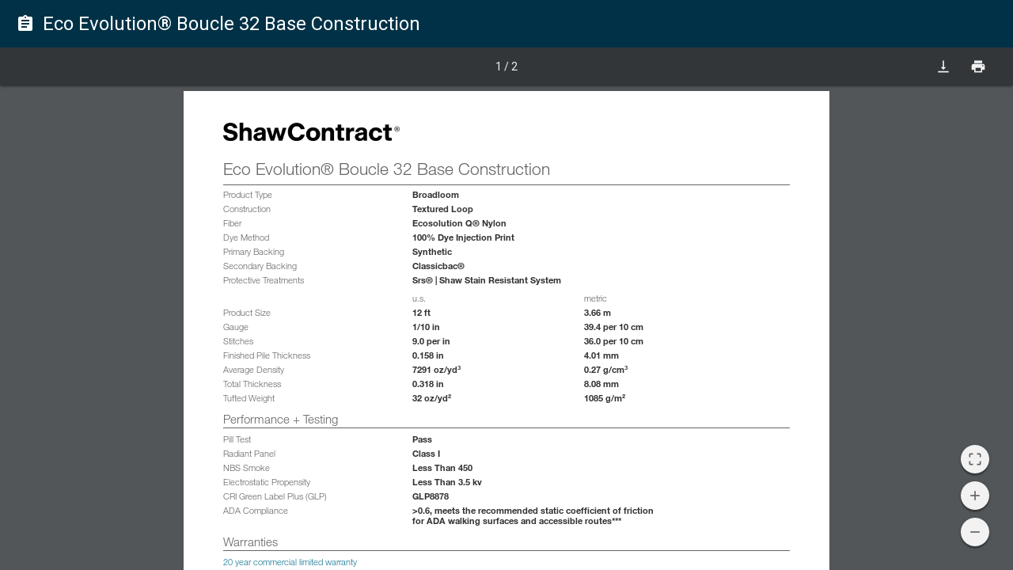

--- FILE ---
content_type: text/html; charset=utf-8
request_url: https://qmsview.shawinc.com/spec-viewer/carpet?key=VFQhICM%2BIyBAQiA%3D
body_size: 3613
content:
<!DOCTYPE html PUBLIC "-//W3C//DTD XHTML 1.0 Transitional//EN" "http://www.w3.org/TR/xhtml1/DTD/xhtml1-transitional.dtd">
<html xmlns="http://www.w3.org/1999/xhtml" >
<head id="head"><title>
	PDMS - SpecViewer
</title><meta http-equiv="content-type" content="text/html; charset=UTF-8" /> 
<meta http-equiv="pragma" content="no-cache" /> 
<meta http-equiv="content-style-type" content="text/css" /> 
<meta http-equiv="content-script-type" content="text/javascript" /> 
<!-- Global site tag (gtag.js) - Google Analytics -->
<script async src="https://www.googletagmanager.com/gtag/js?id=UA-77552607-5"></script>
<script>
  window.dataLayer = window.dataLayer || [];
  function gtag(){dataLayer.push(arguments);}
  gtag('js', new Date());

  gtag('config', 'UA-77552607-5', {
            cookie_flags: 'max-age=7200;secure;samesite=none'
        });
</script>
<!-- Google Tag Manager -->
<script>(function(w,d,s,l,i){w[l]=w[l]||[];w[l].push({'gtm.start':
new Date().getTime(),event:'gtm.js'});var f=d.getElementsByTagName(s)[0],
j=d.createElement(s),dl=l!='dataLayer'?'&l='+l:'';j.async=true;j.src=
'https://www.googletagmanager.com/gtm.js?id='+i+dl;f.parentNode.insertBefore(j,f);
})(window,document,'script','dataLayer','GTM-W9KP954T');</script>
<!-- End Google Tag Manager -->
<meta charset="utf-8">
  <meta name="description" content="">
  <meta http-equiv="X-UA-Compatible" content="IE=edge">
  <link rel="stylesheet" href="/dist/spec-external-viewer-app/assets/pre-load.css?v=01092026_v2">
  <link rel="stylesheet" href="/dist/spec-external-viewer-app/assets/bootstrap.css?v=01092026_v2">
  <link rel="stylesheet" href="/dist/spec-external-viewer-app/assets/specifications-general.css?v=01092026_v2">
  <link rel="stylesheet" href="https://fonts.googleapis.com/icon?family=Material+Icons"> 
<link href="/QMS_View/media/QMS-media-library/Icons/favicon.png" type="image/png" rel="shortcut icon"/>
<link href="/QMS_View/media/QMS-media-library/Icons/favicon.png" type="image/png" rel="icon"/>
</head>
<body class="LTR Chrome ENUS ContentBody" >
     <!-- Google Tag Manager (noscript) -->
<noscript><iframe src="https://www.googletagmanager.com/ns.html?id=GTM-W9KP954T"
height="0" width="0" style="display:none;visibility:hidden"></iframe></noscript>
<!-- End Google Tag Manager (noscript) -->
<div id="page-loading" class="preload-spinner-wrapper">
        <div class="spinner preload-spinner-center">
            <div class="bounce1"></div>
            <div class="bounce2"></div>
            <div class="bounce3"></div>
        </div>
</div>
<spec-external-viewer></spec-external-viewer>
<script src="/dist/spec-external-viewer-app/polyfills.js?v=01092026_v2"></script>
<script src="/dist/spec-external-viewer-app/runtime.js?v=01092026_v2"></script>
<script src="/dist/spec-external-viewer-app/vendor.js?v=01092026_v2"></script>
<script src="/dist/spec-external-viewer-app/main.js?v=01092026_v2"></script>
<script src="/dist/spec-external-viewer-app/styles.js?v=01092026_v2"></script>

<script type="text/javascript">
       document.addEventListener("DOMContentLoaded", function(event) {
    var s = document.getElementById('page-loading').style;
    s.opacity = 1;
    (function fade() {
        if(s.opacity>0){
		s.opacity = Number(s.opacity).toFixed(2) - 0.1;
		setTimeout(fade, 40);
	}else{
 		s.display = "none";
	}
    })();
});
 </script>
    <form method="post" action="/spec-viewer/carpet?key=VFQhICM%2bIyBAQiA%3d" id="form">
<div class="aspNetHidden">
<input type="hidden" name="__EVENTTARGET" id="__EVENTTARGET" value="" />
<input type="hidden" name="__EVENTARGUMENT" id="__EVENTARGUMENT" value="" />
<input type="hidden" name="__VIEWSTATE" id="__VIEWSTATE" value="n/at/x6eapSjTUZ+8QsZ+LlZGEh9fv76kumMW/hfyjCdYsVTqhNcjIS8gdcmakjaocsqJgtAfYh0Kk4ybFR33Gjxg1K8zeowci/AtsNXYnF34A8rlFl5c1EvEZuroffGT8c9YS4MxVwGwZc68GPaRtIr0iNV+wLdDPrbmbfP/oc7vbEqdiK7QzCBwTS32JvaxuoNTYAhn0TYkuZOySVmjQ4tTplPY4cpC9Ys8G0USsabbXCbhjRfGsRCMbktthIfVUITPSNOJ8tcpf95t9p+2A==" />
</div>

<script type="text/javascript">
//<![CDATA[
var theForm = document.forms['form'];
if (!theForm) {
    theForm = document.form;
}
function __doPostBack(eventTarget, eventArgument) {
    if (!theForm.onsubmit || (theForm.onsubmit() != false)) {
        theForm.__EVENTTARGET.value = eventTarget;
        theForm.__EVENTARGUMENT.value = eventArgument;
        theForm.submit();
    }
}
//]]>
</script>


<script src="/WebResource.axd?d=pynGkmcFUV13He1Qd6_TZO5iGjpJ8--Bfjk2lXX73i5tDgouJ3jHAqND3nIiARtAz3E56UT4mSoaA33tDJ2BYw2&amp;t=638901627720898773" type="text/javascript"></script>

<input type="hidden" name="lng" id="lng" value="en-US" />
<script type="text/javascript">
	//<![CDATA[

function PM_Postback(param) { if (window.top.HideScreenLockWarningAndSync) { window.top.HideScreenLockWarningAndSync(1080); } if(window.CMSContentManager) { CMSContentManager.allowSubmit = true; }; __doPostBack('m$am',param); }
function PM_Callback(param, callback, ctx) { if (window.top.HideScreenLockWarningAndSync) { window.top.HideScreenLockWarningAndSync(1080); }if (window.CMSContentManager) { CMSContentManager.storeContentChangedStatus(); };WebForm_DoCallback('m$am',param,callback,ctx,null,true); }
//]]>
</script>
<script src="/ScriptResource.axd?d=uHIkleVeDJf4xS50Krz-yBzctU2IvKRs4MluwDTjrsisJyVJxUpOI6upgJiZ0GWiMkiP2ZCbvUuSkpXZOMPR8HzCSPA4T2QlYHDu4TGDRifzvK2TCq18P6aoR1gyF9Y-Njv7AUxiAMNx7E2eaYQX6Q1CK5RjyhtRFWntP0pSLF81&amp;t=32e5dfca" type="text/javascript"></script>
<script src="/ScriptResource.axd?d=Jw6tUGWnA15YEa3ai3FadJ5E1gvIsS6A4r9GMuTJJtKMLf49ULCsmpPlmSJjOLmlalGOsrpYG-LId7mVXMNOwk1mSDuKeEmdFaE0g50Z_7eSWgH18ZOpOUR8LaD7VDn1rdjeKsM3znMHRLSOQN--ockQXGmutAhUPd3YG6isJXM1&amp;t=32e5dfca" type="text/javascript"></script>
<script type="text/javascript">
	//<![CDATA[

var CMS = CMS || {};
CMS.Application = {
  "language": "en",
  "imagesUrl": "/CMSPages/GetResource.ashx?image=%5bImages.zip%5d%2f",
  "isDebuggingEnabled": false,
  "applicationUrl": "/",
  "isDialog": false,
  "isRTL": "false"
};

//]]>
</script>
<div class="aspNetHidden">

	<input type="hidden" name="__VIEWSTATEGENERATOR" id="__VIEWSTATEGENERATOR" value="A5343185" />
	<input type="hidden" name="__SCROLLPOSITIONX" id="__SCROLLPOSITIONX" value="0" />
	<input type="hidden" name="__SCROLLPOSITIONY" id="__SCROLLPOSITIONY" value="0" />
</div>
    <script type="text/javascript">
//<![CDATA[
Sys.WebForms.PageRequestManager._initialize('manScript', 'form', ['tctxM',''], [], [], 90, '');
//]]>
</script>

    <div id="ctxM">

</div>
    
    
    

<script type="text/javascript">
//<![CDATA[

var callBackFrameUrl='/WebResource.axd?d=beToSAE3vdsL1QUQUxjWdZ-Hz97ih2Oie45XF5YLOav89-z7wHPUYqNaQRUHYRvGWCLvob3XBO4IgJ43uFCWoQ2&t=638901627720898773';
WebForm_InitCallback();
theForm.oldSubmit = theForm.submit;
theForm.submit = WebForm_SaveScrollPositionSubmit;

theForm.oldOnSubmit = theForm.onsubmit;
theForm.onsubmit = WebForm_SaveScrollPositionOnSubmit;
//]]>
</script>
</form>
</body>
</html>


--- FILE ---
content_type: text/css
request_url: https://qmsview.shawinc.com/dist/spec-external-viewer-app/assets/pre-load.css?v=01092026_v2
body_size: 549
content:
.preload-spinner-wrapper {
    width: 100%;
    /*background-color: rgba(238, 238, 238, 1);*/
    background-color: #f2f2f2;
    position: fixed;
    height: 100%;
    top: 0px;
    left: 0px;
    z-index: 9999999;
}

.preload-spinner-center {
    top: calc(50% - 11px);
    left: calc(50% - 35px);
    position: absolute;
}

.spinner {
    /*margin: 100px auto 0;*/
    width: 70px;
    text-align: center;
}

    .spinner > div {
        width: 18px;
        height: 18px;
        /*background-color: #333;*/
        background-color: #345a71;
        border-radius: 100%;
        display: inline-block;
        -webkit-animation: sk-bouncedelay 1.4s infinite ease-in-out both;
        animation: sk-bouncedelay 1.4s infinite ease-in-out both;
    }

    .spinner .bounce1 {
        -webkit-animation-delay: -0.32s;
        animation-delay: -0.32s;
    }

    .spinner .bounce2 {
        -webkit-animation-delay: -0.16s;
        animation-delay: -0.16s;
    }

@-webkit-keyframes sk-bouncedelay {
    0%, 80%, 100% {
        -webkit-transform: scale(0);
    }

    40% {
        -webkit-transform: scale(1.0);
    }
}

@keyframes sk-bouncedelay {
    0%, 80%, 100% {
        -webkit-transform: scale(0);
        transform: scale(0);
    }

    40% {
        -webkit-transform: scale(1.0);
        transform: scale(1.0);
    }
}


--- FILE ---
content_type: text/css
request_url: https://qmsview.shawinc.com/dist/spec-external-viewer-app/assets/specifications-general.css?v=01092026_v2
body_size: 1753
content:
/*ToDo: load all needed fonts localy*/

@import url('https://fonts.googleapis.com/css?family=Roboto:400,700');
html, body {
  font-family: 'Roboto', sans-serif;
  background-color: #525659;
}

html {
  overflow: hidden;
}

mat-icon {
  color: rgba(0, 0, 0, 0.54);
  font-feature-settings: 'liga';
}

.cdk-overlay-dark-backdrop {
  background: rgba(0, 0, 0, 0.5)!important;
}

@media (min-width: 901px) {
  .pdms-dialog-container {
    min-width: 900px;
    width: 80%;
    /* width: auto!important; */
  }
  .pdms-dialog-container .mat-dialog-content {
    max-height: 85vh;
  }
}

@media (max-width: 900px) {
  .pdms-dialog-container .mat-dialog-content {
    height: calc(100vh - 64px);
  }
}

@media (max-width: 599px) {
  .pdms-dialog-container .mat-dialog-content {
    height: calc(100vh - 56px);
  }
}

.pdms-dialog-container .mat-dialog-container {
  background-color: #003146;
  min-height: 600px;
  overflow: hidden;
}

.pdms-dialog-container .mat-dialog-content {
  background-color: #525659;
  margin: 0;
  padding: 0;
}

.pdms-col-vertical-align {
  display: flex;
  flex-direction: row;
}

.pdms-col-vertical-align>[class^="col-"], .pdms-col-vertical-align>[class*=" col-"] {
  display: flex;
  align-items: center;
  /* Align the flex-items vertically */
  justify-content: center;
  /* Optional, to align inner flex-items
                                horizontally within the column  */
}

.pdms-vertical-align {
  display: inline-flex;
  vertical-align: middle;
}

#print-content-id {
  display: none;
}

/*PRINT*/

@page {
  size: letter portrait;
  margin: 0;
}

@media print {
  .col-sm-1, .col-sm-2, .col-sm-3, .col-sm-4, .col-sm-5, .col-sm-6, .col-sm-7, .col-sm-8, .col-sm-9, .col-sm-10, .col-sm-11, .col-sm-12 {
    float: left;
  }
  .col-sm-12 {
    width: 100%;
  }
  .col-sm-11 {
    width: 91.66666667%;
  }
  .col-sm-10 {
    width: 83.33333333%;
  }
  .col-sm-9 {
    width: 75%;
  }
  .col-sm-8 {
    width: 66.66666667%;
  }
  .col-sm-7 {
    width: 58.33333333%;
  }
  .col-sm-6 {
    width: 50%;
  }
  .col-sm-5 {
    width: 41.66666667%;
  }
  .col-sm-4 {
    width: 33.33333333%;
  }
  .col-sm-3 {
    width: 25%;
  }
  .col-sm-2 {
    width: 16.66666667%;
  }
  .col-sm-1 {
    width: 8.33333333%;
  }
  .col-sm-pull-12 {
    right: 100%;
  }
  .col-sm-pull-11 {
    right: 91.66666667%;
  }
  .col-sm-pull-10 {
    right: 83.33333333%;
  }
  .col-sm-pull-9 {
    right: 75%;
  }
  .col-sm-pull-8 {
    right: 66.66666667%;
  }
  .col-sm-pull-7 {
    right: 58.33333333%;
  }
  .col-sm-pull-6 {
    right: 50%;
  }
  .col-sm-pull-5 {
    right: 41.66666667%;
  }
  .col-sm-pull-4 {
    right: 33.33333333%;
  }
  .col-sm-pull-3 {
    right: 25%;
  }
  .col-sm-pull-2 {
    right: 16.66666667%;
  }
  .col-sm-pull-1 {
    right: 8.33333333%;
  }
  .col-sm-pull-0 {
    right: auto;
  }
  .col-sm-push-12 {
    left: 100%;
  }
  .col-sm-push-11 {
    left: 91.66666667%;
  }
  .col-sm-push-10 {
    left: 83.33333333%;
  }
  .col-sm-push-9 {
    left: 75%;
  }
  .col-sm-push-8 {
    left: 66.66666667%;
  }
  .col-sm-push-7 {
    left: 58.33333333%;
  }
  .col-sm-push-6 {
    left: 50%;
  }
  .col-sm-push-5 {
    left: 41.66666667%;
  }
  .col-sm-push-4 {
    left: 33.33333333%;
  }
  .col-sm-push-3 {
    left: 25%;
  }
  .col-sm-push-2 {
    left: 16.66666667%;
  }
  .col-sm-push-1 {
    left: 8.33333333%;
  }
  .col-sm-push-0 {
    left: auto;
  }
  .col-sm-offset-12 {
    margin-left: 100%;
  }
  .col-sm-offset-11 {
    margin-left: 91.66666667%;
  }
  .col-sm-offset-10 {
    margin-left: 83.33333333%;
  }
  .col-sm-offset-9 {
    margin-left: 75%;
  }
  .col-sm-offset-8 {
    margin-left: 66.66666667%;
  }
  .col-sm-offset-7 {
    margin-left: 58.33333333%;
  }
  .col-sm-offset-6 {
    margin-left: 50%;
  }
  .col-sm-offset-5 {
    margin-left: 41.66666667%;
  }
  .col-sm-offset-4 {
    margin-left: 33.33333333%;
  }
  .col-sm-offset-3 {
    margin-left: 25%;
  }
  .col-sm-offset-2 {
    margin-left: 16.66666667%;
  }
  .col-sm-offset-1 {
    margin-left: 8.33333333%;
  }
  .col-sm-offset-0 {
    margin-left: 0%;
  }
  .visible-xs {
    display: none !important;
  }
  .hidden-xs {
    display: block !important;
  }
  table.hidden-xs {
    display: table;
  }
  tr.hidden-xs {
    display: table-row !important;
  }
  th.hidden-xs, td.hidden-xs {
    display: table-cell !important;
  }
  .hidden-xs.hidden-print {
    display: none !important;
  }
  .hidden-sm {
    display: none !important;
  }
  .visible-sm {
    display: block !important;
  }
  table.visible-sm {
    display: table;
  }
  tr.visible-sm {
    display: table-row !important;
  }
  th.visible-sm, td.visible-sm {
    display: table-cell !important;
  }
  /*PRINT SPECIFICATION*/
  /*This style is applied to <app> in master page*/
  .pdms-hide-on-print {
    display: none !important;
  }
  .pdms-no-margin-print {
    margin: 0px !important;
  }
  html, body, .pdms-white-bk-on-print {
    background-color: #fff !important;
  }
  body * {
    visibility: hidden;
  }
  .print-content * {
    visibility: visible;
    overflow: visible;
  }

  #print-content-id {
    display: inline-block;
  }

  #pdms-spec-print-container {
    position: absolute;
    left: 0;
    top: 0;
    margin: 0;
    padding: 0;
    z-index: 10000000;
    visibility: visible!important;
    /* overflow: visible !important; */
  }
  /*Print background*/
  * {
    -webkit-print-color-adjust: exact !important;
    /* Chrome, Safari */
    color-adjust: exact !important;
    /*Firefox*/
  }
}


--- FILE ---
content_type: application/javascript
request_url: https://qmsview.shawinc.com/dist/spec-external-viewer-app/vendor.js?v=01092026_v2
body_size: 941765
content:
(window.webpackJsonp=window.webpackJsonp||[]).push([[4],{"+tJ4":function(t,e,n){"use strict";n.d(e,"a",function(){return r});var r=function(t){return function(e){for(var n=0,r=t.length;n<r&&!e.closed;n++)e.next(t[n]);e.complete()}}},"/VYK":function(t,e,n){"use strict";n.d(e,"a",function(){return u}),n.d(e,"b",function(){return c}),n("dWZg"),n("CcnG"),n("G5J1");var r=n("K9Ia"),i=n("bne5"),o=n("n6gG"),s=n("Rney"),a=n("ny24"),u=function(){function t(t,e,n){this._elementRef=t,this._platform=e,this._ngZone=n,this._destroyed=new r.a,this._enabled=!0,this._textareaElement=this._elementRef.nativeElement}return Object.defineProperty(t.prototype,"minRows",{get:function(){return this._minRows},set:function(t){this._minRows=t,this._setMinHeight()},enumerable:!0,configurable:!0}),Object.defineProperty(t.prototype,"maxRows",{get:function(){return this._maxRows},set:function(t){this._maxRows=t,this._setMaxHeight()},enumerable:!0,configurable:!0}),Object.defineProperty(t.prototype,"enabled",{get:function(){return this._enabled},set:function(t){t=Object(o.b)(t),this._enabled!==t&&((this._enabled=t)?this.resizeToFitContent(!0):this.reset())},enumerable:!0,configurable:!0}),t.prototype._setMinHeight=function(){var t=this.minRows&&this._cachedLineHeight?this.minRows*this._cachedLineHeight+"px":null;t&&this._setTextareaStyle("minHeight",t)},t.prototype._setMaxHeight=function(){var t=this.maxRows&&this._cachedLineHeight?this.maxRows*this._cachedLineHeight+"px":null;t&&this._setTextareaStyle("maxHeight",t)},t.prototype.ngAfterViewInit=function(){var t=this;this._platform.isBrowser&&(this._initialHeight=this._textareaElement.style.height,this.resizeToFitContent(),this._ngZone.runOutsideAngular(function(){Object(i.a)(window,"resize").pipe(Object(s.a)(16),Object(a.a)(t._destroyed)).subscribe(function(){return t.resizeToFitContent(!0)})}))},t.prototype.ngOnDestroy=function(){this._destroyed.next(),this._destroyed.complete()},t.prototype._setTextareaStyle=function(t,e){this._textareaElement.style[t]=e},t.prototype._cacheTextareaLineHeight=function(){if(!this._cachedLineHeight){var t=this._textareaElement.cloneNode(!1);t.rows=1,t.style.position="absolute",t.style.visibility="hidden",t.style.border="none",t.style.padding="0",t.style.height="",t.style.minHeight="",t.style.maxHeight="",t.style.overflow="hidden",this._textareaElement.parentNode.appendChild(t),this._cachedLineHeight=t.clientHeight,this._textareaElement.parentNode.removeChild(t),this._setMinHeight(),this._setMaxHeight()}},t.prototype.ngDoCheck=function(){this._platform.isBrowser&&this.resizeToFitContent()},t.prototype.resizeToFitContent=function(t){var e=this;if(void 0===t&&(t=!1),this._enabled&&(this._cacheTextareaLineHeight(),this._cachedLineHeight)){var n=this._elementRef.nativeElement,r=n.value;if(r!==this._previousValue||t){var i=n.placeholder;n.classList.add("cdk-textarea-autosize-measuring"),n.placeholder="",n.style.height=n.scrollHeight-4+"px",n.classList.remove("cdk-textarea-autosize-measuring"),n.placeholder=i,"undefined"!=typeof requestAnimationFrame&&this._ngZone.runOutsideAngular(function(){return requestAnimationFrame(function(){e._destroyed.isStopped||document.activeElement!==n||n.setSelectionRange(n.selectionStart,n.selectionEnd)})}),this._previousValue=r}}},t.prototype.reset=function(){void 0!==this._initialHeight&&(this._textareaElement.style.height=this._initialHeight)},t.prototype._noopInputHandler=function(){},t}(),c=function(){return function(){}}()},"/WYv":function(t,e,n){"use strict";function r(t){return!!t&&"function"!=typeof t.subscribe&&"function"==typeof t.then}n.d(e,"a",function(){return r})},"0/Q6":function(t,e,n){"use strict";n.d(e,"a",function(){return r}),n("mrSG"),n("CcnG"),n("Wf4p"),n("lLAP"),n("n6gG"),n("YlbQ"),n("YSh2"),n("gIcY"),n("pugT");var r=function(){return function(){}}()},"0/uQ":function(t,e,n){"use strict";var r=n("6blF"),i=n("Fxb1"),o=n("pugT"),s=n("xTla"),a=n("JF+6"),u=n("En8+"),c=n("/WYv"),l=n("2ePl");function f(t,e){return e?function(t,e){if(null!=t){if(function(t){return t&&"function"==typeof t[s.a]}(t))return function(t,e){return new r.a(function(n){var r=new o.a;return r.add(e.schedule(function(){var i=t[s.a]();r.add(i.subscribe({next:function(t){r.add(e.schedule(function(){return n.next(t)}))},error:function(t){r.add(e.schedule(function(){return n.error(t)}))},complete:function(){r.add(e.schedule(function(){return n.complete()}))}}))})),r})}(t,e);if(Object(c.a)(t))return function(t,e){return new r.a(function(n){var r=new o.a;return r.add(e.schedule(function(){return t.then(function(t){r.add(e.schedule(function(){n.next(t),r.add(e.schedule(function(){return n.complete()}))}))},function(t){r.add(e.schedule(function(){return n.error(t)}))})})),r})}(t,e);if(Object(l.a)(t))return Object(a.a)(t,e);if(function(t){return t&&"function"==typeof t[u.a]}(t)||"string"==typeof t)return function(t,e){if(!t)throw new Error("Iterable cannot be null");return new r.a(function(n){var r,i=new o.a;return i.add(function(){r&&"function"==typeof r.return&&r.return()}),i.add(e.schedule(function(){r=t[u.a](),i.add(e.schedule(function(){if(!n.closed){var t,e;try{var i=r.next();t=i.value,e=i.done}catch(o){return void n.error(o)}e?n.complete():(n.next(t),this.schedule())}}))})),i})}(t,e)}throw new TypeError((null!==t&&typeof t||t)+" is not observable")}(t,e):t instanceof r.a?t:new r.a(Object(i.a)(t))}n.d(e,"a",function(){return f})},"0ERz":function(t,e,n){var r;t.exports=function(){function t(t){this.mode=n.MODE_8BIT_BYTE,this.data=t,this.parsedData=[];for(var e=0,r=this.data.length;e<r;e++){var i=[],o=this.data.charCodeAt(e);o>65536?(i[0]=240|(1835008&o)>>>18,i[1]=128|(258048&o)>>>12,i[2]=128|(4032&o)>>>6,i[3]=128|63&o):o>2048?(i[0]=224|(61440&o)>>>12,i[1]=128|(4032&o)>>>6,i[2]=128|63&o):o>128?(i[0]=192|(1984&o)>>>6,i[1]=128|63&o):i[0]=o,this.parsedData.push(i)}this.parsedData=Array.prototype.concat.apply([],this.parsedData),this.parsedData.length!=this.data.length&&(this.parsedData.unshift(191),this.parsedData.unshift(187),this.parsedData.unshift(239))}function e(t,e){this.typeNumber=t,this.errorCorrectLevel=e,this.modules=null,this.moduleCount=0,this.dataCache=null,this.dataList=[]}t.prototype={getLength:function(t){return this.parsedData.length},write:function(t){for(var e=0,n=this.parsedData.length;e<n;e++)t.put(this.parsedData[e],8)}},e.prototype={addData:function(e){var n=new t(e);this.dataList.push(n),this.dataCache=null},isDark:function(t,e){if(t<0||this.moduleCount<=t||e<0||this.moduleCount<=e)throw new Error(t+","+e);return this.modules[t][e]},getModuleCount:function(){return this.moduleCount},make:function(){this.makeImpl(!1,this.getBestMaskPattern())},makeImpl:function(t,n){this.moduleCount=4*this.typeNumber+17,this.modules=new Array(this.moduleCount);for(var r=0;r<this.moduleCount;r++){this.modules[r]=new Array(this.moduleCount);for(var i=0;i<this.moduleCount;i++)this.modules[r][i]=null}this.setupPositionProbePattern(0,0),this.setupPositionProbePattern(this.moduleCount-7,0),this.setupPositionProbePattern(0,this.moduleCount-7),this.setupPositionAdjustPattern(),this.setupTimingPattern(),this.setupTypeInfo(t,n),this.typeNumber>=7&&this.setupTypeNumber(t),null==this.dataCache&&(this.dataCache=e.createData(this.typeNumber,this.errorCorrectLevel,this.dataList)),this.mapData(this.dataCache,n)},setupPositionProbePattern:function(t,e){for(var n=-1;n<=7;n++)if(!(t+n<=-1||this.moduleCount<=t+n))for(var r=-1;r<=7;r++)e+r<=-1||this.moduleCount<=e+r||(this.modules[t+n][e+r]=0<=n&&n<=6&&(0==r||6==r)||0<=r&&r<=6&&(0==n||6==n)||2<=n&&n<=4&&2<=r&&r<=4)},getBestMaskPattern:function(){for(var t=0,e=0,n=0;n<8;n++){this.makeImpl(!0,n);var r=s.getLostPoint(this);(0==n||t>r)&&(t=r,e=n)}return e},createMovieClip:function(t,e,n){var r=t.createEmptyMovieClip(e,n);this.make();for(var i=0;i<this.modules.length;i++)for(var o=1*i,s=0;s<this.modules[i].length;s++){var a=1*s;this.modules[i][s]&&(r.beginFill(0,100),r.moveTo(a,o),r.lineTo(a+1,o),r.lineTo(a+1,o+1),r.lineTo(a,o+1),r.endFill())}return r},setupTimingPattern:function(){for(var t=8;t<this.moduleCount-8;t++)null==this.modules[t][6]&&(this.modules[t][6]=t%2==0);for(var e=8;e<this.moduleCount-8;e++)null==this.modules[6][e]&&(this.modules[6][e]=e%2==0)},setupPositionAdjustPattern:function(){for(var t=s.getPatternPosition(this.typeNumber),e=0;e<t.length;e++)for(var n=0;n<t.length;n++){var r=t[e],i=t[n];if(null==this.modules[r][i])for(var o=-2;o<=2;o++)for(var a=-2;a<=2;a++)this.modules[r+o][i+a]=-2==o||2==o||-2==a||2==a||0==o&&0==a}},setupTypeNumber:function(t){for(var e=s.getBCHTypeNumber(this.typeNumber),n=0;n<18;n++){var r=!t&&1==(e>>n&1);this.modules[Math.floor(n/3)][n%3+this.moduleCount-8-3]=r}for(n=0;n<18;n++)r=!t&&1==(e>>n&1),this.modules[n%3+this.moduleCount-8-3][Math.floor(n/3)]=r},setupTypeInfo:function(t,e){for(var n=s.getBCHTypeInfo(this.errorCorrectLevel<<3|e),r=0;r<15;r++){var i=!t&&1==(n>>r&1);r<6?this.modules[r][8]=i:r<8?this.modules[r+1][8]=i:this.modules[this.moduleCount-15+r][8]=i}for(r=0;r<15;r++)i=!t&&1==(n>>r&1),r<8?this.modules[8][this.moduleCount-r-1]=i:r<9?this.modules[8][15-r-1+1]=i:this.modules[8][15-r-1]=i;this.modules[this.moduleCount-8][8]=!t},mapData:function(t,e){for(var n=-1,r=this.moduleCount-1,i=7,o=0,a=this.moduleCount-1;a>0;a-=2)for(6==a&&a--;;){for(var u=0;u<2;u++)if(null==this.modules[r][a-u]){var c=!1;o<t.length&&(c=1==(t[o]>>>i&1)),s.getMask(e,r,a-u)&&(c=!c),this.modules[r][a-u]=c,-1==--i&&(o++,i=7)}if((r+=n)<0||this.moduleCount<=r){r-=n,n=-n;break}}}},e.PAD0=236,e.PAD1=17,e.createData=function(t,n,r){for(var i=l.getRSBlocks(t,n),o=new f,a=0;a<r.length;a++){var u=r[a];o.put(u.mode,4),o.put(u.getLength(),s.getLengthInBits(u.mode,t)),u.write(o)}var c=0;for(a=0;a<i.length;a++)c+=i[a].dataCount;if(o.getLengthInBits()>8*c)throw new Error("code length overflow. ("+o.getLengthInBits()+">"+8*c+")");for(o.getLengthInBits()+4<=8*c&&o.put(0,4);o.getLengthInBits()%8!=0;)o.putBit(!1);for(;!(o.getLengthInBits()>=8*c||(o.put(e.PAD0,8),o.getLengthInBits()>=8*c));)o.put(e.PAD1,8);return e.createBytes(o,i)},e.createBytes=function(t,e){for(var n=0,r=0,i=0,o=new Array(e.length),a=new Array(e.length),u=0;u<e.length;u++){var l=e[u].dataCount,f=e[u].totalCount-l;r=Math.max(r,l),i=Math.max(i,f),o[u]=new Array(l);for(var h=0;h<o[u].length;h++)o[u][h]=255&t.buffer[h+n];n+=l;var p=s.getErrorCorrectPolynomial(f),d=new c(o[u],p.getLength()-1).mod(p);for(a[u]=new Array(p.getLength()-1),h=0;h<a[u].length;h++){var y=h+d.getLength()-a[u].length;a[u][h]=y>=0?d.get(y):0}}var v=0;for(h=0;h<e.length;h++)v+=e[h].totalCount;var m=new Array(v),g=0;for(h=0;h<r;h++)for(u=0;u<e.length;u++)h<o[u].length&&(m[g++]=o[u][h]);for(h=0;h<i;h++)for(u=0;u<e.length;u++)h<a[u].length&&(m[g++]=a[u][h]);return m};for(var n={MODE_NUMBER:1,MODE_ALPHA_NUM:2,MODE_8BIT_BYTE:4,MODE_KANJI:8},i={L:1,M:0,Q:3,H:2},o={PATTERN000:0,PATTERN001:1,PATTERN010:2,PATTERN011:3,PATTERN100:4,PATTERN101:5,PATTERN110:6,PATTERN111:7},s={PATTERN_POSITION_TABLE:[[],[6,18],[6,22],[6,26],[6,30],[6,34],[6,22,38],[6,24,42],[6,26,46],[6,28,50],[6,30,54],[6,32,58],[6,34,62],[6,26,46,66],[6,26,48,70],[6,26,50,74],[6,30,54,78],[6,30,56,82],[6,30,58,86],[6,34,62,90],[6,28,50,72,94],[6,26,50,74,98],[6,30,54,78,102],[6,28,54,80,106],[6,32,58,84,110],[6,30,58,86,114],[6,34,62,90,118],[6,26,50,74,98,122],[6,30,54,78,102,126],[6,26,52,78,104,130],[6,30,56,82,108,134],[6,34,60,86,112,138],[6,30,58,86,114,142],[6,34,62,90,118,146],[6,30,54,78,102,126,150],[6,24,50,76,102,128,154],[6,28,54,80,106,132,158],[6,32,58,84,110,136,162],[6,26,54,82,110,138,166],[6,30,58,86,114,142,170]],G15:1335,G18:7973,G15_MASK:21522,getBCHTypeInfo:function(t){for(var e=t<<10;s.getBCHDigit(e)-s.getBCHDigit(s.G15)>=0;)e^=s.G15<<s.getBCHDigit(e)-s.getBCHDigit(s.G15);return(t<<10|e)^s.G15_MASK},getBCHTypeNumber:function(t){for(var e=t<<12;s.getBCHDigit(e)-s.getBCHDigit(s.G18)>=0;)e^=s.G18<<s.getBCHDigit(e)-s.getBCHDigit(s.G18);return t<<12|e},getBCHDigit:function(t){for(var e=0;0!=t;)e++,t>>>=1;return e},getPatternPosition:function(t){return s.PATTERN_POSITION_TABLE[t-1]},getMask:function(t,e,n){switch(t){case o.PATTERN000:return(e+n)%2==0;case o.PATTERN001:return e%2==0;case o.PATTERN010:return n%3==0;case o.PATTERN011:return(e+n)%3==0;case o.PATTERN100:return(Math.floor(e/2)+Math.floor(n/3))%2==0;case o.PATTERN101:return e*n%2+e*n%3==0;case o.PATTERN110:return(e*n%2+e*n%3)%2==0;case o.PATTERN111:return(e*n%3+(e+n)%2)%2==0;default:throw new Error("bad maskPattern:"+t)}},getErrorCorrectPolynomial:function(t){for(var e=new c([1],0),n=0;n<t;n++)e=e.multiply(new c([1,a.gexp(n)],0));return e},getLengthInBits:function(t,e){if(1<=e&&e<10)switch(t){case n.MODE_NUMBER:return 10;case n.MODE_ALPHA_NUM:return 9;case n.MODE_8BIT_BYTE:case n.MODE_KANJI:return 8;default:throw new Error("mode:"+t)}else if(e<27)switch(t){case n.MODE_NUMBER:return 12;case n.MODE_ALPHA_NUM:return 11;case n.MODE_8BIT_BYTE:return 16;case n.MODE_KANJI:return 10;default:throw new Error("mode:"+t)}else{if(!(e<41))throw new Error("type:"+e);switch(t){case n.MODE_NUMBER:return 14;case n.MODE_ALPHA_NUM:return 13;case n.MODE_8BIT_BYTE:return 16;case n.MODE_KANJI:return 12;default:throw new Error("mode:"+t)}}},getLostPoint:function(t){for(var e=t.getModuleCount(),n=0,r=0;r<e;r++)for(var i=0;i<e;i++){for(var o=0,s=t.isDark(r,i),a=-1;a<=1;a++)if(!(r+a<0||e<=r+a))for(var u=-1;u<=1;u++)i+u<0||e<=i+u||0==a&&0==u||s==t.isDark(r+a,i+u)&&o++;o>5&&(n+=3+o-5)}for(r=0;r<e-1;r++)for(i=0;i<e-1;i++){var c=0;t.isDark(r,i)&&c++,t.isDark(r+1,i)&&c++,t.isDark(r,i+1)&&c++,t.isDark(r+1,i+1)&&c++,0!=c&&4!=c||(n+=3)}for(r=0;r<e;r++)for(i=0;i<e-6;i++)t.isDark(r,i)&&!t.isDark(r,i+1)&&t.isDark(r,i+2)&&t.isDark(r,i+3)&&t.isDark(r,i+4)&&!t.isDark(r,i+5)&&t.isDark(r,i+6)&&(n+=40);for(i=0;i<e;i++)for(r=0;r<e-6;r++)t.isDark(r,i)&&!t.isDark(r+1,i)&&t.isDark(r+2,i)&&t.isDark(r+3,i)&&t.isDark(r+4,i)&&!t.isDark(r+5,i)&&t.isDark(r+6,i)&&(n+=40);var l=0;for(i=0;i<e;i++)for(r=0;r<e;r++)t.isDark(r,i)&&l++;return n+Math.abs(100*l/e/e-50)/5*10}},a={glog:function(t){if(t<1)throw new Error("glog("+t+")");return a.LOG_TABLE[t]},gexp:function(t){for(;t<0;)t+=255;for(;t>=256;)t-=255;return a.EXP_TABLE[t]},EXP_TABLE:new Array(256),LOG_TABLE:new Array(256)},u=0;u<8;u++)a.EXP_TABLE[u]=1<<u;for(u=8;u<256;u++)a.EXP_TABLE[u]=a.EXP_TABLE[u-4]^a.EXP_TABLE[u-5]^a.EXP_TABLE[u-6]^a.EXP_TABLE[u-8];for(u=0;u<255;u++)a.LOG_TABLE[a.EXP_TABLE[u]]=u;function c(t,e){if(null==t.length)throw new Error(t.length+"/"+e);for(var n=0;n<t.length&&0==t[n];)n++;this.num=new Array(t.length-n+e);for(var r=0;r<t.length-n;r++)this.num[r]=t[r+n]}function l(t,e){this.totalCount=t,this.dataCount=e}function f(){this.buffer=[],this.length=0}c.prototype={get:function(t){return this.num[t]},getLength:function(){return this.num.length},multiply:function(t){for(var e=new Array(this.getLength()+t.getLength()-1),n=0;n<this.getLength();n++)for(var r=0;r<t.getLength();r++)e[n+r]^=a.gexp(a.glog(this.get(n))+a.glog(t.get(r)));return new c(e,0)},mod:function(t){if(this.getLength()-t.getLength()<0)return this;for(var e=a.glog(this.get(0))-a.glog(t.get(0)),n=new Array(this.getLength()),r=0;r<this.getLength();r++)n[r]=this.get(r);for(r=0;r<t.getLength();r++)n[r]^=a.gexp(a.glog(t.get(r))+e);return new c(n,0).mod(t)}},l.RS_BLOCK_TABLE=[[1,26,19],[1,26,16],[1,26,13],[1,26,9],[1,44,34],[1,44,28],[1,44,22],[1,44,16],[1,70,55],[1,70,44],[2,35,17],[2,35,13],[1,100,80],[2,50,32],[2,50,24],[4,25,9],[1,134,108],[2,67,43],[2,33,15,2,34,16],[2,33,11,2,34,12],[2,86,68],[4,43,27],[4,43,19],[4,43,15],[2,98,78],[4,49,31],[2,32,14,4,33,15],[4,39,13,1,40,14],[2,121,97],[2,60,38,2,61,39],[4,40,18,2,41,19],[4,40,14,2,41,15],[2,146,116],[3,58,36,2,59,37],[4,36,16,4,37,17],[4,36,12,4,37,13],[2,86,68,2,87,69],[4,69,43,1,70,44],[6,43,19,2,44,20],[6,43,15,2,44,16],[4,101,81],[1,80,50,4,81,51],[4,50,22,4,51,23],[3,36,12,8,37,13],[2,116,92,2,117,93],[6,58,36,2,59,37],[4,46,20,6,47,21],[7,42,14,4,43,15],[4,133,107],[8,59,37,1,60,38],[8,44,20,4,45,21],[12,33,11,4,34,12],[3,145,115,1,146,116],[4,64,40,5,65,41],[11,36,16,5,37,17],[11,36,12,5,37,13],[5,109,87,1,110,88],[5,65,41,5,66,42],[5,54,24,7,55,25],[11,36,12],[5,122,98,1,123,99],[7,73,45,3,74,46],[15,43,19,2,44,20],[3,45,15,13,46,16],[1,135,107,5,136,108],[10,74,46,1,75,47],[1,50,22,15,51,23],[2,42,14,17,43,15],[5,150,120,1,151,121],[9,69,43,4,70,44],[17,50,22,1,51,23],[2,42,14,19,43,15],[3,141,113,4,142,114],[3,70,44,11,71,45],[17,47,21,4,48,22],[9,39,13,16,40,14],[3,135,107,5,136,108],[3,67,41,13,68,42],[15,54,24,5,55,25],[15,43,15,10,44,16],[4,144,116,4,145,117],[17,68,42],[17,50,22,6,51,23],[19,46,16,6,47,17],[2,139,111,7,140,112],[17,74,46],[7,54,24,16,55,25],[34,37,13],[4,151,121,5,152,122],[4,75,47,14,76,48],[11,54,24,14,55,25],[16,45,15,14,46,16],[6,147,117,4,148,118],[6,73,45,14,74,46],[11,54,24,16,55,25],[30,46,16,2,47,17],[8,132,106,4,133,107],[8,75,47,13,76,48],[7,54,24,22,55,25],[22,45,15,13,46,16],[10,142,114,2,143,115],[19,74,46,4,75,47],[28,50,22,6,51,23],[33,46,16,4,47,17],[8,152,122,4,153,123],[22,73,45,3,74,46],[8,53,23,26,54,24],[12,45,15,28,46,16],[3,147,117,10,148,118],[3,73,45,23,74,46],[4,54,24,31,55,25],[11,45,15,31,46,16],[7,146,116,7,147,117],[21,73,45,7,74,46],[1,53,23,37,54,24],[19,45,15,26,46,16],[5,145,115,10,146,116],[19,75,47,10,76,48],[15,54,24,25,55,25],[23,45,15,25,46,16],[13,145,115,3,146,116],[2,74,46,29,75,47],[42,54,24,1,55,25],[23,45,15,28,46,16],[17,145,115],[10,74,46,23,75,47],[10,54,24,35,55,25],[19,45,15,35,46,16],[17,145,115,1,146,116],[14,74,46,21,75,47],[29,54,24,19,55,25],[11,45,15,46,46,16],[13,145,115,6,146,116],[14,74,46,23,75,47],[44,54,24,7,55,25],[59,46,16,1,47,17],[12,151,121,7,152,122],[12,75,47,26,76,48],[39,54,24,14,55,25],[22,45,15,41,46,16],[6,151,121,14,152,122],[6,75,47,34,76,48],[46,54,24,10,55,25],[2,45,15,64,46,16],[17,152,122,4,153,123],[29,74,46,14,75,47],[49,54,24,10,55,25],[24,45,15,46,46,16],[4,152,122,18,153,123],[13,74,46,32,75,47],[48,54,24,14,55,25],[42,45,15,32,46,16],[20,147,117,4,148,118],[40,75,47,7,76,48],[43,54,24,22,55,25],[10,45,15,67,46,16],[19,148,118,6,149,119],[18,75,47,31,76,48],[34,54,24,34,55,25],[20,45,15,61,46,16]],l.getRSBlocks=function(t,e){var n=l.getRsBlockTable(t,e);if(null==n)throw new Error("bad rs block @ typeNumber:"+t+"/errorCorrectLevel:"+e);for(var r=n.length/3,i=[],o=0;o<r;o++)for(var s=n[3*o+0],a=n[3*o+1],u=n[3*o+2],c=0;c<s;c++)i.push(new l(a,u));return i},l.getRsBlockTable=function(t,e){switch(e){case i.L:return l.RS_BLOCK_TABLE[4*(t-1)+0];case i.M:return l.RS_BLOCK_TABLE[4*(t-1)+1];case i.Q:return l.RS_BLOCK_TABLE[4*(t-1)+2];case i.H:return l.RS_BLOCK_TABLE[4*(t-1)+3];default:return}},f.prototype={get:function(t){var e=Math.floor(t/8);return 1==(this.buffer[e]>>>7-t%8&1)},put:function(t,e){for(var n=0;n<e;n++)this.putBit(1==(t>>>e-n-1&1))},getLengthInBits:function(){return this.length},putBit:function(t){var e=Math.floor(this.length/8);this.buffer.length<=e&&this.buffer.push(0),t&&(this.buffer[e]|=128>>>this.length%8),this.length++}};var h=[[17,14,11,7],[32,26,20,14],[53,42,32,24],[78,62,46,34],[106,84,60,44],[134,106,74,58],[154,122,86,64],[192,152,108,84],[230,180,130,98],[271,213,151,119],[321,251,177,137],[367,287,203,155],[425,331,241,177],[458,362,258,194],[520,412,292,220],[586,450,322,250],[644,504,364,280],[718,560,394,310],[792,624,442,338],[858,666,482,382],[929,711,509,403],[1003,779,565,439],[1091,857,611,461],[1171,911,661,511],[1273,997,715,535],[1367,1059,751,593],[1465,1125,805,625],[1528,1190,868,658],[1628,1264,908,698],[1732,1370,982,742],[1840,1452,1030,790],[1952,1538,1112,842],[2068,1628,1168,898],[2188,1722,1228,958],[2303,1809,1283,983],[2431,1911,1351,1051],[2563,1989,1423,1093],[2699,2099,1499,1139],[2809,2213,1579,1219],[2953,2331,1663,1273]];function p(){var t=!1,e=navigator.userAgent;if(/android/i.test(e)){t=!0;var n=e.toString().match(/android ([0-9]\.[0-9])/i);n&&n[1]&&(t=parseFloat(n[1]))}return t}var d=function(){var t=function(t,e){this._el=t,this._htOption=e};return t.prototype.draw=function(t){var e=this._htOption,n=this._el,r=t.getModuleCount();function i(t,e){var n=document.createElementNS("http://www.w3.org/2000/svg",t);for(var r in e)e.hasOwnProperty(r)&&n.setAttribute(r,e[r]);return n}Math.floor(e.width/r),Math.floor(e.height/r),this.clear();var o=i("svg",{viewBox:"0 0 "+String(r)+" "+String(r),width:"100%",height:"100%",fill:e.colorLight});o.setAttributeNS("http://www.w3.org/2000/xmlns/","xmlns:xlink","http://www.w3.org/1999/xlink"),n.appendChild(o),o.appendChild(i("rect",{fill:e.colorLight,width:"100%",height:"100%"})),o.appendChild(i("rect",{fill:e.colorDark,width:"1",height:"1",id:"template"}));for(var s=0;s<r;s++)for(var a=0;a<r;a++)if(t.isDark(s,a)){var u=i("use",{x:String(a),y:String(s)});u.setAttributeNS("http://www.w3.org/1999/xlink","href","#template"),o.appendChild(u)}},t.prototype.clear=function(){for(;this._el.hasChildNodes();)this._el.removeChild(this._el.lastChild)},t}(),y="svg"===document.documentElement.tagName.toLowerCase()?d:"undefined"==typeof CanvasRenderingContext2D?function(){var t=function(t,e){this._el=t,this._htOption=e};return t.prototype.draw=function(t){for(var e=this._htOption,n=this._el,r=t.getModuleCount(),i=Math.floor(e.width/r),o=Math.floor(e.height/r),s=['<table style="border:0;border-collapse:collapse;">'],a=0;a<r;a++){s.push("<tr>");for(var u=0;u<r;u++)s.push('<td style="border:0;border-collapse:collapse;padding:0;margin:0;width:'+i+"px;height:"+o+"px;background-color:"+(t.isDark(a,u)?e.colorDark:e.colorLight)+';"></td>');s.push("</tr>")}s.push("</table>"),n.innerHTML=s.join("");var c=n.childNodes[0],l=(e.width-c.offsetWidth)/2,f=(e.height-c.offsetHeight)/2;l>0&&f>0&&(c.style.margin=f+"px "+l+"px")},t.prototype.clear=function(){this._el.innerHTML=""},t}():function(){function t(){this._elImage.src=this._elCanvas.toDataURL("image/png"),this._elImage.style.display="block",this._elCanvas.style.display="none"}if(this._android&&this._android<=2.1){var e=1/window.devicePixelRatio,n=CanvasRenderingContext2D.prototype.drawImage;CanvasRenderingContext2D.prototype.drawImage=function(t,r,i,o,s,a,u,c,l){if("nodeName"in t&&/img/i.test(t.nodeName))for(var f=arguments.length-1;f>=1;f--)arguments[f]=arguments[f]*e;else void 0===c&&(arguments[1]*=e,arguments[2]*=e,arguments[3]*=e,arguments[4]*=e);n.apply(this,arguments)}}var r=function(t,e){this._bIsPainted=!1,this._android=p(),this._htOption=e,this._elCanvas=document.createElement("canvas"),this._elCanvas.width=e.width,this._elCanvas.height=e.height,t.appendChild(this._elCanvas),this._el=t,this._oContext=this._elCanvas.getContext("2d"),this._bIsPainted=!1,this._elImage=document.createElement("img"),this._elImage.alt="Scan me!",this._elImage.style.display="none",this._el.appendChild(this._elImage),this._bSupportDataURI=null};return r.prototype.draw=function(t){var e=this._elImage,n=this._oContext,r=this._htOption,i=t.getModuleCount(),o=r.width/i,s=r.height/i,a=Math.round(o),u=Math.round(s);e.style.display="none",this.clear();for(var c=0;c<i;c++)for(var l=0;l<i;l++){var f=t.isDark(c,l),h=l*o,p=c*s;n.strokeStyle=f?r.colorDark:r.colorLight,n.lineWidth=1,n.fillStyle=f?r.colorDark:r.colorLight,n.fillRect(h,p,o,s),n.strokeRect(Math.floor(h)+.5,Math.floor(p)+.5,a,u),n.strokeRect(Math.ceil(h)-.5,Math.ceil(p)-.5,a,u)}this._bIsPainted=!0},r.prototype.makeImage=function(){this._bIsPainted&&(function(t,e){var n=this;if(n._fFail=e,n._fSuccess=t,null===n._bSupportDataURI){var r=document.createElement("img"),i=function(){n._bSupportDataURI=!1,n._fFail&&n._fFail.call(n)};return r.onabort=i,r.onerror=i,r.onload=function(){n._bSupportDataURI=!0,n._fSuccess&&n._fSuccess.call(n)},void(r.src="[data-uri]")}!0===n._bSupportDataURI&&n._fSuccess?n._fSuccess.call(n):!1===n._bSupportDataURI&&n._fFail&&n._fFail.call(n)}).call(this,t)},r.prototype.isPainted=function(){return this._bIsPainted},r.prototype.clear=function(){this._oContext.clearRect(0,0,this._elCanvas.width,this._elCanvas.height),this._bIsPainted=!1},r.prototype.round=function(t){return t?Math.floor(1e3*t)/1e3:t},r}();return(r=function(t,e){if(this._htOption={width:256,height:256,typeNumber:4,colorDark:"#000000",colorLight:"#ffffff",correctLevel:i.H},"string"==typeof e&&(e={text:e}),e)for(var n in e)this._htOption[n]=e[n];"string"==typeof t&&(t=document.getElementById(t)),this._htOption.useSVG&&(y=d),this._android=p(),this._el=t,this._oQRCode=null,this._oDrawing=new y(this._el,this._htOption),this._htOption.text&&this.makeCode(this._htOption.text)}).prototype.makeCode=function(t){this._oQRCode=new e(function(t,e){for(var n=1,r=function(t){var e=encodeURI(t).toString().replace(/\%[0-9a-fA-F]{2}/g,"a");return e.length+(e.length!=t?3:0)}(t),o=0,s=h.length;o<=s;o++){var a=0;switch(e){case i.L:a=h[o][0];break;case i.M:a=h[o][1];break;case i.Q:a=h[o][2];break;case i.H:a=h[o][3]}if(r<=a)break;n++}if(n>h.length)throw new Error("Too long data");return n}(t,this._htOption.correctLevel),this._htOption.correctLevel),this._oQRCode.addData(t),this._oQRCode.make(),this._el.title=t,this._oDrawing.draw(this._oQRCode),this.makeImage()},r.prototype.makeImage=function(){"function"==typeof this._oDrawing.makeImage&&(!this._android||this._android>=3)&&this._oDrawing.makeImage()},r.prototype.clear=function(){this._oDrawing.clear()},r.CorrectLevel=i,r}()},"15JJ":function(t,e,n){"use strict";n.d(e,"a",function(){return a});var r=n("mrSG"),i=n("67Y/"),o=n("0/uQ"),s=n("z4bA");function a(t,e){return"function"==typeof e?function(n){return n.pipe(a(function(n,r){return Object(o.a)(t(n,r)).pipe(Object(i.a)(function(t,i){return e(n,t,r,i)}))}))}:function(e){return e.lift(new u(t))}}var u=function(){function t(t){this.project=t}return t.prototype.call=function(t,e){return e.subscribe(new c(t,this.project))},t}(),c=function(t){function e(e,n){var r=t.call(this,e)||this;return r.project=n,r.index=0,r}return r.c(e,t),e.prototype._next=function(t){var e,n=this.index++;try{e=this.project(t,n)}catch(r){return void this.destination.error(r)}this._innerSub(e)},e.prototype._innerSub=function(t){var e=this.innerSubscription;e&&e.unsubscribe();var n=new s.a(this),r=this.destination;r.add(n),this.innerSubscription=Object(s.c)(t,n),this.innerSubscription!==n&&r.add(this.innerSubscription)},e.prototype._complete=function(){var e=this.innerSubscription;e&&!e.closed||t.prototype._complete.call(this),this.unsubscribe()},e.prototype._unsubscribe=function(){this.innerSubscription=void 0},e.prototype.notifyComplete=function(){this.innerSubscription=void 0,this.isStopped&&t.prototype._complete.call(this)},e.prototype.notifyNext=function(t){this.destination.next(t)},e}(s.b)},"2Bdj":function(t,e,n){"use strict";function r(t){return"function"==typeof t}n.d(e,"a",function(){return r})},"2Q+G":function(t,e,n){"use strict";n.d(e,"a",function(){return u}),n.d(e,"d",function(){return l}),n.d(e,"b",function(){return f}),n.d(e,"c",function(){return h});var r=n("CcnG"),i=(n("mVsa"),n("Ip0R")),o=(n("eDkP"),n("Fzqc"),n("Wf4p")),s=n("dWZg"),a=(n("4c35"),n("qAlS"),n("wFw1")),u=(n("lLAP"),r.pb({encapsulation:2,styles:[".mat-menu-panel{min-width:112px;max-width:280px;overflow:auto;-webkit-overflow-scrolling:touch;max-height:calc(100vh - 48px);border-radius:2px;outline:0}.mat-menu-panel:not([class*=mat-elevation-z]){box-shadow:0 3px 1px -2px rgba(0,0,0,.2),0 2px 2px 0 rgba(0,0,0,.14),0 1px 5px 0 rgba(0,0,0,.12)}@media screen and (-ms-high-contrast:active){.mat-menu-panel{outline:solid 1px}}.mat-menu-content:not(:empty){padding-top:8px;padding-bottom:8px}.mat-menu-item{-webkit-user-select:none;-moz-user-select:none;-ms-user-select:none;user-select:none;cursor:pointer;outline:0;border:none;-webkit-tap-highlight-color:transparent;white-space:nowrap;overflow:hidden;text-overflow:ellipsis;display:block;line-height:48px;height:48px;padding:0 16px;text-align:left;text-decoration:none;max-width:100%;position:relative}.mat-menu-item::-moz-focus-inner{border:0}.mat-menu-item[disabled]{cursor:default}[dir=rtl] .mat-menu-item{text-align:right}.mat-menu-item .mat-icon{margin-right:16px;vertical-align:middle}.mat-menu-item .mat-icon svg{vertical-align:top}[dir=rtl] .mat-menu-item .mat-icon{margin-left:16px;margin-right:0}@media screen and (-ms-high-contrast:active){.mat-menu-item-highlighted,.mat-menu-item.cdk-keyboard-focused,.mat-menu-item.cdk-program-focused{outline:dotted 1px}}.mat-menu-item-submenu-trigger{padding-right:32px}.mat-menu-item-submenu-trigger::after{width:0;height:0;border-style:solid;border-width:5px 0 5px 5px;border-color:transparent transparent transparent currentColor;content:'';display:inline-block;position:absolute;top:50%;right:16px;transform:translateY(-50%)}[dir=rtl] .mat-menu-item-submenu-trigger{padding-right:16px;padding-left:32px}[dir=rtl] .mat-menu-item-submenu-trigger::after{right:auto;left:16px;transform:rotateY(180deg) translateY(-50%)}.mat-menu-panel.ng-animating .mat-menu-item-submenu-trigger{pointer-events:none}button.mat-menu-item{width:100%}.mat-menu-ripple{top:0;left:0;right:0;bottom:0;position:absolute;pointer-events:none}"],data:{animation:[{type:7,name:"transformMenu",definitions:[{type:0,name:"void",styles:{type:6,styles:{opacity:0,transform:"scale(0.01, 0.01)"},offset:null},options:void 0},{type:1,expr:"void => enter",animation:{type:2,steps:[{type:11,selector:".mat-menu-content",animation:{type:6,styles:{opacity:0},offset:null},options:null},{type:4,styles:{type:6,styles:{opacity:1,transform:"scale(1, 0.5)"},offset:null},timings:"100ms linear"},{type:3,steps:[{type:11,selector:".mat-menu-content",animation:{type:4,styles:{type:6,styles:{opacity:1},offset:null},timings:"400ms cubic-bezier(0.55, 0, 0.55, 0.2)"},options:null},{type:4,styles:{type:6,styles:{transform:"scale(1, 1)"},offset:null},timings:"300ms cubic-bezier(0.25, 0.8, 0.25, 1)"}],options:null}],options:null},options:null},{type:1,expr:"* => void",animation:{type:4,styles:{type:6,styles:{opacity:0},offset:null},timings:"150ms 50ms linear"},options:null}],options:{}},{type:7,name:"fadeInItems",definitions:[{type:0,name:"showing",styles:{type:6,styles:{opacity:1},offset:null},options:void 0},{type:1,expr:"void => *",animation:[{type:6,styles:{opacity:0},offset:null},{type:4,styles:null,timings:"400ms 100ms cubic-bezier(0.55, 0, 0.55, 0.2)"}],options:null}],options:{}}]}}));function c(t){return r.Lb(0,[(t()(),r.rb(0,0,null,null,3,"div",[["class","mat-menu-panel"],["role","menu"],["tabindex","-1"]],[[24,"@transformMenu",0]],[[null,"keydown"],[null,"click"],[null,"@transformMenu.start"],[null,"@transformMenu.done"]],function(t,e,n){var r=!0,i=t.component;return"keydown"===e&&(r=!1!==i._handleKeydown(n)&&r),"click"===e&&(r=!1!==i.closed.emit("click")&&r),"@transformMenu.start"===e&&(r=0!=(i._isAnimating=!0)&&r),"@transformMenu.done"===e&&(r=!1!==i._onAnimationDone(n)&&r),r},null,null)),r.qb(1,278528,null,0,i.k,[r.t,r.u,r.k,r.F],{klass:[0,"klass"],ngClass:[1,"ngClass"]},null),(t()(),r.rb(2,0,null,null,1,"div",[["class","mat-menu-content"]],null,null,null,null,null)),r.Ab(null,0)],function(t,e){t(e,1,0,"mat-menu-panel",e.component._classList)},function(t,e){t(e,0,0,e.component._panelAnimationState)})}function l(t){return r.Lb(2,[r.Hb(402653184,1,{templateRef:0}),(t()(),r.ib(0,[[1,2]],null,0,null,c))],null,null)}var f=r.pb({encapsulation:2,styles:[],data:{}});function h(t){return r.Lb(2,[r.Ab(null,0),(t()(),r.rb(1,0,null,null,1,"div",[["class","mat-menu-ripple mat-ripple"],["matRipple",""]],[[2,"mat-ripple-unbounded",null]],null,null,null,null)),r.qb(2,212992,null,0,o.k,[r.k,r.A,s.a,[2,o.e],[2,a.a]],{disabled:[0,"disabled"],trigger:[1,"trigger"]},null)],function(t,e){var n=e.component;t(e,2,0,n.disableRipple||n.disabled,n._getHostElement())},function(t,e){t(e,1,0,r.Bb(e,2).unbounded)})}},"2WpN":function(t,e,n){"use strict";n.d(e,"a",function(){return s});var r=n("mrSG"),i=n("FFOo"),o=n("pugT");function s(t){return function(e){return e.lift(new a(t))}}var a=function(){function t(t){this.callback=t}return t.prototype.call=function(t,e){return e.subscribe(new u(t,this.callback))},t}(),u=function(t){function e(e,n){var r=t.call(this,e)||this;return r.add(new o.a(n)),r}return r.c(e,t),e}(i.a)},"2ePl":function(t,e,n){"use strict";n.d(e,"a",function(){return r});var r=function(t){return t&&"number"==typeof t.length&&"function"!=typeof t}},"4c35":function(t,e,n){"use strict";n.d(e,"d",function(){return a}),n.d(e,"h",function(){return u}),n.d(e,"a",function(){return c}),n.d(e,"e",function(){return l}),n.d(e,"b",function(){return f}),n.d(e,"c",function(){return h}),n.d(e,"g",function(){return p}),n.d(e,"f",function(){return d});var r=n("mrSG"),i=n("CcnG");function o(){throw Error("Host already has a portal attached")}var s=function(){function t(){}return t.prototype.attach=function(t){return null==t&&function(){throw Error("Attempting to attach a portal to a null PortalOutlet")}(),t.hasAttached()&&o(),this._attachedHost=t,t.attach(this)},t.prototype.detach=function(){var t=this._attachedHost;null==t?function(){throw Error("Attempting to detach a portal that is not attached to a host")}():(this._attachedHost=null,t.detach())},Object.defineProperty(t.prototype,"isAttached",{get:function(){return null!=this._attachedHost},enumerable:!0,configurable:!0}),t.prototype.setAttachedHost=function(t){this._attachedHost=t},t}(),a=function(t){function e(e,n,r){var i=t.call(this)||this;return i.component=e,i.viewContainerRef=n,i.injector=r,i}return Object(r.c)(e,t),e}(s),u=function(t){function e(e,n,r){var i=t.call(this)||this;return i.templateRef=e,i.viewContainerRef=n,i.context=r,i}return Object(r.c)(e,t),Object.defineProperty(e.prototype,"origin",{get:function(){return this.templateRef.elementRef},enumerable:!0,configurable:!0}),e.prototype.attach=function(e,n){return void 0===n&&(n=this.context),this.context=n,t.prototype.attach.call(this,e)},e.prototype.detach=function(){return this.context=void 0,t.prototype.detach.call(this)},e}(s),c=function(){function t(){this._isDisposed=!1}return t.prototype.hasAttached=function(){return!!this._attachedPortal},t.prototype.attach=function(t){return t||function(){throw Error("Must provide a portal to attach")}(),this.hasAttached()&&o(),this._isDisposed&&function(){throw Error("This PortalOutlet has already been disposed")}(),t instanceof a?(this._attachedPortal=t,this.attachComponentPortal(t)):t instanceof u?(this._attachedPortal=t,this.attachTemplatePortal(t)):void function(){throw Error("Attempting to attach an unknown Portal type. BasePortalOutlet accepts either a ComponentPortal or a TemplatePortal.")}()},t.prototype.detach=function(){this._attachedPortal&&(this._attachedPortal.setAttachedHost(null),this._attachedPortal=null),this._invokeDisposeFn()},t.prototype.dispose=function(){this.hasAttached()&&this.detach(),this._invokeDisposeFn(),this._isDisposed=!0},t.prototype.setDisposeFn=function(t){this._disposeFn=t},t.prototype._invokeDisposeFn=function(){this._disposeFn&&(this._disposeFn(),this._disposeFn=null)},t}(),l=function(t){function e(e,n,r,i){var o=t.call(this)||this;return o.outletElement=e,o._componentFactoryResolver=n,o._appRef=r,o._defaultInjector=i,o}return Object(r.c)(e,t),e.prototype.attachComponentPortal=function(t){var e,n=this,r=this._componentFactoryResolver.resolveComponentFactory(t.component);return t.viewContainerRef?(e=t.viewContainerRef.createComponent(r,t.viewContainerRef.length,t.injector||t.viewContainerRef.parentInjector),this.setDisposeFn(function(){return e.destroy()})):(e=r.create(t.injector||this._defaultInjector),this._appRef.attachView(e.hostView),this.setDisposeFn(function(){n._appRef.detachView(e.hostView),e.destroy()})),this.outletElement.appendChild(this._getComponentRootNode(e)),e},e.prototype.attachTemplatePortal=function(t){var e=this,n=t.viewContainerRef,r=n.createEmbeddedView(t.templateRef,t.context);return r.detectChanges(),r.rootNodes.forEach(function(t){return e.outletElement.appendChild(t)}),this.setDisposeFn(function(){var t=n.indexOf(r);-1!==t&&n.remove(t)}),r},e.prototype.dispose=function(){t.prototype.dispose.call(this),null!=this.outletElement.parentNode&&this.outletElement.parentNode.removeChild(this.outletElement)},e.prototype._getComponentRootNode=function(t){return t.hostView.rootNodes[0]},e}(c),f=function(t){function e(e,n){return t.call(this,e,n)||this}return Object(r.c)(e,t),e}(u),h=function(t){function e(e,n){var r=t.call(this)||this;return r._componentFactoryResolver=e,r._viewContainerRef=n,r._isInitialized=!1,r.attached=new i.m,r}return Object(r.c)(e,t),Object.defineProperty(e.prototype,"portal",{get:function(){return this._attachedPortal},set:function(e){(!this.hasAttached()||e||this._isInitialized)&&(this.hasAttached()&&t.prototype.detach.call(this),e&&t.prototype.attach.call(this,e),this._attachedPortal=e)},enumerable:!0,configurable:!0}),Object.defineProperty(e.prototype,"attachedRef",{get:function(){return this._attachedRef},enumerable:!0,configurable:!0}),e.prototype.ngOnInit=function(){this._isInitialized=!0},e.prototype.ngOnDestroy=function(){t.prototype.dispose.call(this),this._attachedPortal=null,this._attachedRef=null},e.prototype.attachComponentPortal=function(e){e.setAttachedHost(this);var n=null!=e.viewContainerRef?e.viewContainerRef:this._viewContainerRef,r=this._componentFactoryResolver.resolveComponentFactory(e.component),i=n.createComponent(r,n.length,e.injector||n.parentInjector);return t.prototype.setDisposeFn.call(this,function(){return i.destroy()}),this._attachedPortal=e,this._attachedRef=i,this.attached.emit(i),i},e.prototype.attachTemplatePortal=function(e){var n=this;e.setAttachedHost(this);var r=this._viewContainerRef.createEmbeddedView(e.templateRef,e.context);return t.prototype.setDisposeFn.call(this,function(){return n._viewContainerRef.clear()}),this._attachedPortal=e,this._attachedRef=r,this.attached.emit(r),r},e}(c),p=function(){return function(){}}(),d=function(){function t(t,e){this._parentInjector=t,this._customTokens=e}return t.prototype.get=function(t,e){var n=this._customTokens.get(t);return void 0!==n?n:this._parentInjector.get(t,e)},t}()},"67Y/":function(t,e,n){"use strict";n.d(e,"a",function(){return o});var r=n("mrSG"),i=n("FFOo");function o(t,e){return function(n){if("function"!=typeof t)throw new TypeError("argument is not a function. Are you looking for `mapTo()`?");return n.lift(new s(t,e))}}var s=function(){function t(t,e){this.project=t,this.thisArg=e}return t.prototype.call=function(t,e){return e.subscribe(new a(t,this.project,this.thisArg))},t}(),a=function(t){function e(e,n,r){var i=t.call(this,e)||this;return i.project=n,i.count=0,i.thisArg=r||i,i}return r.c(e,t),e.prototype._next=function(t){var e;try{e=this.project.call(this.thisArg,t,this.count++)}catch(n){return void this.destination.error(n)}this.destination.next(e)},e}(i.a)},"6ahw":function(t,e,n){"use strict";n.d(e,"a",function(){return o});var r=n("iLxQ"),i=n("DKTb"),o={closed:!0,next:function(t){},error:function(t){if(r.a.useDeprecatedSynchronousErrorHandling)throw t;Object(i.a)(t)},complete:function(){}}},"6blF":function(t,e,n){"use strict";var r=n("FFOo"),i=n("L/V9"),o=n("6ahw"),s=n("xTla"),a=n("y3By"),u=n("iLxQ");n.d(e,"a",function(){return c});var c=function(){function t(t){this._isScalar=!1,t&&(this._subscribe=t)}return t.prototype.lift=function(e){var n=new t;return n.source=this,n.operator=e,n},t.prototype.subscribe=function(t,e,n){var s=this.operator,a=function(t,e,n){if(t){if(t instanceof r.a)return t;if(t[i.a])return t[i.a]()}return t||e||n?new r.a(t,e,n):new r.a(o.a)}(t,e,n);if(a.add(s?s.call(a,this.source):this.source||u.a.useDeprecatedSynchronousErrorHandling&&!a.syncErrorThrowable?this._subscribe(a):this._trySubscribe(a)),u.a.useDeprecatedSynchronousErrorHandling&&a.syncErrorThrowable&&(a.syncErrorThrowable=!1,a.syncErrorThrown))throw a.syncErrorValue;return a},t.prototype._trySubscribe=function(t){try{return this._subscribe(t)}catch(e){u.a.useDeprecatedSynchronousErrorHandling&&(t.syncErrorThrown=!0,t.syncErrorValue=e),function(t){for(;t;){var e=t.destination;if(t.closed||t.isStopped)return!1;t=e&&e instanceof r.a?e:null}return!0}(t)?t.error(e):console.warn(e)}},t.prototype.forEach=function(t,e){var n=this;return new(e=l(e))(function(e,r){var i;i=n.subscribe(function(e){try{t(e)}catch(n){r(n),i&&i.unsubscribe()}},r,e)})},t.prototype._subscribe=function(t){var e=this.source;return e&&e.subscribe(t)},t.prototype[s.a]=function(){return this},t.prototype.pipe=function(){for(var t=[],e=0;e<arguments.length;e++)t[e]=arguments[e];return 0===t.length?this:Object(a.b)(t)(this)},t.prototype.toPromise=function(t){var e=this;return new(t=l(t))(function(t,n){var r;e.subscribe(function(t){return r=t},function(t){return n(t)},function(){return t(r)})})},t.create=function(e){return new t(e)},t}();function l(t){if(t||(t=u.a.Promise||Promise),!t)throw new Error("no Promise impl found");return t}},"6qA3":function(t,e,n){"use strict";var r=n("OAkW"),i=n("Z5tI"),o=n("poJ0"),s=n("ozli"),a=n("yRPT"),u=n("90cg"),c=n("GMZp"),l=n("VKeD"),f=n("zfKp");e.subscribeTo=function(t){if(t&&"function"==typeof t[f.observable])return s.subscribeToObservable(t);if(a.isArrayLike(t))return r.subscribeToArray(t);if(u.isPromise(t))return i.subscribeToPromise(t);if(t&&"function"==typeof t[l.iterator])return o.subscribeToIterable(t);var e=c.isObject(t)?"an invalid object":"'"+t+"'";throw new TypeError("You provided "+e+" where a stream was expected. You can provide an Observable, Promise, Array, or Iterable.")}},"8g8A":function(t,e,n){"use strict";n.d(e,"a",function(){return r});var r=function(){function t(){return Error.call(this),this.message="object unsubscribed",this.name="ObjectUnsubscribedError",this}return t.prototype=Object.create(Error.prototype),t}()},"8mMr":function(t,e,n){"use strict";n.d(e,"a",function(){return r}),n("mrSG"),n("CcnG"),n("Wf4p");var r=function(){return function(){}}()},"90cg":function(t,e,n){"use strict";e.isPromise=function(t){return!!t&&"function"!=typeof t.subscribe&&"function"==typeof t.then}},"9AGB":function(t,e,n){"use strict";var r=n("yoF8");function i(t){return 0===t.length?r.identity:1===t.length?t[0]:function(e){return t.reduce(function(t,e){return e(t)},e)}}e.pipe=function(){for(var t=[],e=0;e<arguments.length;e++)t[e]=arguments[e];return i(t)},e.pipeFromArray=i},"9It4":function(t,e,n){"use strict";n.d(e,"a",function(){return r}),n("mrSG"),n("n6gG"),n("CcnG"),n("gIcY"),n("Wf4p");var r=function(){return function(){}}()},"9Z1F":function(t,e,n){"use strict";n.d(e,"a",function(){return o});var r=n("mrSG"),i=n("z4bA");function o(t){return function(e){var n=new s(t),r=e.lift(n);return n.caught=r}}var s=function(){function t(t){this.selector=t}return t.prototype.call=function(t,e){return e.subscribe(new a(t,this.selector,this.caught))},t}(),a=function(t){function e(e,n,r){var i=t.call(this,e)||this;return i.selector=n,i.caught=r,i}return r.c(e,t),e.prototype.error=function(e){if(!this.isStopped){var n=void 0;try{n=this.selector(e,this.caught)}catch(s){return void t.prototype.error.call(this,s)}this._unsubscribeAndRecycle();var r=new i.a(this);this.add(r);var o=Object(i.c)(n,r);o!==r&&this.add(o)}},e}(i.b)},Blfk:function(t,e,n){"use strict";n.d(e,"c",function(){return p}),n.d(e,"a",function(){return l}),n.d(e,"b",function(){return f}),n.d(e,"d",function(){return h});var r=n("mrSG"),i=n("CcnG"),o=n("Wf4p"),s=n("n6gG"),a=100,u=function(){return function(t){this._elementRef=t}}(),c=Object(o.p)(u,"primary"),l=new i.q("mat-progress-spinner-default-options",{providedIn:"root",factory:function(){return{diameter:a}}}),f=function(t){function e(e,n,r,i,o){var s=t.call(this,e)||this;return s._elementRef=e,s._document=r,s.animationMode=i,s.defaults=o,s._value=0,s._fallbackAnimation=!1,s._noopAnimations="NoopAnimations"===s.animationMode&&!!s.defaults&&!s.defaults._forceAnimations,s._diameter=a,s.mode="determinate",s._fallbackAnimation=n.EDGE||n.TRIDENT,o&&(o.diameter&&(s.diameter=o.diameter),o.strokeWidth&&(s.strokeWidth=o.strokeWidth)),e.nativeElement.classList.add("mat-progress-spinner-indeterminate"+(s._fallbackAnimation?"-fallback":"")+"-animation"),s}return Object(r.c)(e,t),Object.defineProperty(e.prototype,"diameter",{get:function(){return this._diameter},set:function(t){this._diameter=Object(s.d)(t),this._fallbackAnimation||e.diameters.has(this._diameter)||this._attachStyleNode()},enumerable:!0,configurable:!0}),Object.defineProperty(e.prototype,"strokeWidth",{get:function(){return this._strokeWidth||this.diameter/10},set:function(t){this._strokeWidth=Object(s.d)(t)},enumerable:!0,configurable:!0}),Object.defineProperty(e.prototype,"value",{get:function(){return"determinate"===this.mode?this._value:0},set:function(t){this._value=Math.max(0,Math.min(100,Object(s.d)(t)))},enumerable:!0,configurable:!0}),Object.defineProperty(e.prototype,"_circleRadius",{get:function(){return(this.diameter-10)/2},enumerable:!0,configurable:!0}),Object.defineProperty(e.prototype,"_viewBox",{get:function(){var t=2*this._circleRadius+this.strokeWidth;return"0 0 "+t+" "+t},enumerable:!0,configurable:!0}),Object.defineProperty(e.prototype,"_strokeCircumference",{get:function(){return 2*Math.PI*this._circleRadius},enumerable:!0,configurable:!0}),Object.defineProperty(e.prototype,"_strokeDashOffset",{get:function(){return"determinate"===this.mode?this._strokeCircumference*(100-this._value)/100:this._fallbackAnimation&&"indeterminate"===this.mode?.2*this._strokeCircumference:null},enumerable:!0,configurable:!0}),Object.defineProperty(e.prototype,"_circleStrokeWidth",{get:function(){return this.strokeWidth/this.diameter*100},enumerable:!0,configurable:!0}),e.prototype._attachStyleNode=function(){var t=e.styleTag;t||(t=this._document.createElement("style"),this._document.head.appendChild(t),e.styleTag=t),t&&t.sheet&&t.sheet.insertRule(this._getAnimationText(),0),e.diameters.add(this.diameter)},e.prototype._getAnimationText=function(){return"\n @keyframes mat-progress-spinner-stroke-rotate-DIAMETER {\n    0%      { stroke-dashoffset: START_VALUE;  transform: rotate(0); }\n    12.5%   { stroke-dashoffset: END_VALUE;    transform: rotate(0); }\n    12.5001%  { stroke-dashoffset: END_VALUE;    transform: rotateX(180deg) rotate(72.5deg); }\n    25%     { stroke-dashoffset: START_VALUE;  transform: rotateX(180deg) rotate(72.5deg); }\n\n    25.0001%   { stroke-dashoffset: START_VALUE;  transform: rotate(270deg); }\n    37.5%   { stroke-dashoffset: END_VALUE;    transform: rotate(270deg); }\n    37.5001%  { stroke-dashoffset: END_VALUE;    transform: rotateX(180deg) rotate(161.5deg); }\n    50%     { stroke-dashoffset: START_VALUE;  transform: rotateX(180deg) rotate(161.5deg); }\n\n    50.0001%  { stroke-dashoffset: START_VALUE;  transform: rotate(180deg); }\n    62.5%   { stroke-dashoffset: END_VALUE;    transform: rotate(180deg); }\n    62.5001%  { stroke-dashoffset: END_VALUE;    transform: rotateX(180deg) rotate(251.5deg); }\n    75%     { stroke-dashoffset: START_VALUE;  transform: rotateX(180deg) rotate(251.5deg); }\n\n    75.0001%  { stroke-dashoffset: START_VALUE;  transform: rotate(90deg); }\n    87.5%   { stroke-dashoffset: END_VALUE;    transform: rotate(90deg); }\n    87.5001%  { stroke-dashoffset: END_VALUE;    transform: rotateX(180deg) rotate(341.5deg); }\n    100%    { stroke-dashoffset: START_VALUE;  transform: rotateX(180deg) rotate(341.5deg); }\n  }\n".replace(/START_VALUE/g,""+.95*this._strokeCircumference).replace(/END_VALUE/g,""+.2*this._strokeCircumference).replace(/DIAMETER/g,""+this.diameter)},e.diameters=new Set([a]),e.styleTag=null,e}(c),h=function(t){function e(e,n,r,i,o){var s=t.call(this,e,n,r,i,o)||this;return s.mode="indeterminate",s}return Object(r.c)(e,t),e}(f),p=function(){return function(){}}()},CS9Q:function(t,e,n){"use strict";var r=n("mrSG"),i=function(){function t(e,n){void 0===n&&(n=t.now),this.SchedulerAction=e,this.now=n}return t.prototype.schedule=function(t,e,n){return void 0===e&&(e=0),new this.SchedulerAction(this,t).schedule(n,e)},t.now=function(){return Date.now()},t}();n.d(e,"a",function(){return o});var o=function(t){function e(n,r){void 0===r&&(r=i.now);var o=t.call(this,n,function(){return e.delegate&&e.delegate!==o?e.delegate.now():r()})||this;return o.actions=[],o.active=!1,o.scheduled=void 0,o}return r.c(e,t),e.prototype.schedule=function(n,r,i){return void 0===r&&(r=0),e.delegate&&e.delegate!==this?e.delegate.schedule(n,r,i):t.prototype.schedule.call(this,n,r,i)},e.prototype.flush=function(t){var e=this.actions;if(this.active)e.push(t);else{var n;this.active=!0;do{if(n=t.execute(t.state,t.delay))break}while(t=e.shift());if(this.active=!1,n){for(;t=e.shift();)t.unsubscribe();throw n}}},e}(i)},CcnG:function(t,e,n){"use strict";n.d(e,"kb",function(){return Ao}),n.d(e,"lb",function(){return jo}),n.d(e,"mb",function(){return To}),n.d(e,"jb",function(){return si}),n.d(e,"g",function(){return zi}),n.d(e,"T",function(){return qi}),n.d(e,"z",function(){return Bi}),n.d(e,"V",function(){return dr}),n.d(e,"Z",function(){return pr}),n.d(e,"c",function(){return oi}),n.d(e,"D",function(){return ui}),n.d(e,"C",function(){return ci}),n.d(e,"b",function(){return li}),n.d(e,"d",function(){return ri}),n.d(e,"e",function(){return ii}),n.d(e,"X",function(){return uo}),n.d(e,"O",function(){return Ii}),n.d(e,"bb",function(){return Ri}),n.d(e,"v",function(){return ko}),n.d(e,"f",function(){return Do}),n.d(e,"m",function(){return Br}),n.d(e,"l",function(){return ti}),n.d(e,"I",function(){return er}),n.d(e,"J",function(){return tr}),n.d(e,"a",function(){return S}),n.d(e,"n",function(){return Yr}),n.d(e,"s",function(){return Wr}),n.d(e,"R",function(){return B}),n.d(e,"P",function(){return nr}),n.d(e,"U",function(){return m}),n.d(e,"W",function(){return L}),n.d(e,"o",function(){return an}),n.d(e,"r",function(){return cn}),n.d(e,"Y",function(){return Ft}),n.d(e,"q",function(){return _}),n.d(e,"p",function(){return At}),n.d(e,"B",function(){return jt}),n.d(e,"K",function(){return Dt}),n.d(e,"A",function(){return Si}),n.d(e,"F",function(){return $n}),n.d(e,"G",function(){return Qn}),n.d(e,"H",function(){return Xn}),n.d(e,"i",function(){return bi}),n.d(e,"j",function(){return Vn}),n.d(e,"k",function(){return Yn}),n.d(e,"w",function(){return Gn}),n.d(e,"y",function(){return zn}),n.d(e,"x",function(){return Gr}),n.d(e,"E",function(){return Wi}),n.d(e,"L",function(){return Ki}),n.d(e,"M",function(){return Yi}),n.d(e,"N",function(){return qr}),n.d(e,"Q",function(){return $i}),n.d(e,"h",function(){return to}),n.d(e,"t",function(){return wo}),n.d(e,"u",function(){return Eo}),n.d(e,"S",function(){return Ee}),n.d(e,"ab",function(){return So}),n.d(e,"ub",function(){return Ce}),n.d(e,"eb",function(){return fi}),n.d(e,"cb",function(){return On}),n.d(e,"db",function(){return Un}),n.d(e,"fb",function(){return Rr}),n.d(e,"gb",function(){return zr}),n.d(e,"hb",function(){return gr}),n.d(e,"sb",function(){return j}),n.d(e,"xb",function(){return N}),n.d(e,"Ib",function(){return R}),n.d(e,"vb",function(){return ni}),n.d(e,"wb",function(){return ei}),n.d(e,"ib",function(){return Cs}),n.d(e,"nb",function(){return zs}),n.d(e,"ob",function(){return Qu}),n.d(e,"pb",function(){return Ko}),n.d(e,"qb",function(){return da}),n.d(e,"rb",function(){return xs}),n.d(e,"tb",function(){return Es}),n.d(e,"yb",function(){return Rs}),n.d(e,"zb",function(){return Ns}),n.d(e,"Ab",function(){return Fa}),n.d(e,"Bb",function(){return ea}),n.d(e,"Db",function(){return ya}),n.d(e,"Gb",function(){return va}),n.d(e,"Cb",function(){return Ba}),n.d(e,"Eb",function(){return qa}),n.d(e,"Fb",function(){return Ma}),n.d(e,"Hb",function(){return Da}),n.d(e,"Jb",function(){return Ua}),n.d(e,"Kb",function(){return Wo}),n.d(e,"Lb",function(){return Ga});var r=n("mrSG"),i=n("pugT"),o=n("K9Ia"),s=n("6blF"),a=n("p0ib"),u=n("S1nX");function c(t){for(var e in t)if(t[e]===c)return e;throw Error("Could not find renamed property on target object.")}function l(t,e){for(var n in e)e.hasOwnProperty(n)&&!t.hasOwnProperty(n)&&(t[n]=e[n])}var f=c({ngComponentDef:c}),h=c({ngInjectableDef:c}),p=c({ngInjectorDef:c}),d=c({ngModuleDef:c}),y=c({ngBaseDef:c}),v=c({__NG_ELEMENT_ID__:c});function m(t){return{providedIn:t.providedIn||null,factory:t.factory,value:void 0}}function g(t){return t&&t.hasOwnProperty(h)?t[h]:null}function b(t){return t&&t.hasOwnProperty(p)?t[p]:null}var _=function(){function t(t,e){this._desc=t,this.ngMetadataName="InjectionToken",this.ngInjectableDef=void 0!==e?m({providedIn:e.providedIn||"root",factory:e.factory}):void 0}return t.prototype.toString=function(){return"InjectionToken "+this._desc},t}(),w="__parameters__",E="__prop__metadata__";function O(t){return function(){for(var e=[],n=0;n<arguments.length;n++)e[n]=arguments[n];if(t){var i=t.apply(void 0,Object(r.g)(e));for(var o in i)this[o]=i[o]}}}function C(t,e,n){var i=O(e);function o(){for(var t,e=[],n=0;n<arguments.length;n++)e[n]=arguments[n];if(this instanceof o)return i.apply(this,e),this;var s=new((t=o).bind.apply(t,Object(r.g)([void 0],e)));return a.annotation=s,a;function a(t,e,n){for(var r=t.hasOwnProperty(w)?t[w]:Object.defineProperty(t,w,{value:[]})[w];r.length<=n;)r.push(null);return(r[n]=r[n]||[]).push(s),t}}return n&&(o.prototype=Object.create(n.prototype)),o.prototype.ngMetadataName=t,o.annotationCls=o,o}function x(t,e,n,i){var o=O(e);function s(){for(var t,e=[],n=0;n<arguments.length;n++)e[n]=arguments[n];if(this instanceof s)return o.apply(this,e),this;var a=new((t=s).bind.apply(t,Object(r.g)([void 0],e)));return function(t,n){var o=t.constructor,s=o.hasOwnProperty(E)?o[E]:Object.defineProperty(o,E,{value:{}})[E];s[n]=s.hasOwnProperty(n)&&s[n]||[],s[n].unshift(a),i&&i.apply(void 0,Object(r.g)([t,n],e))}}return n&&(s.prototype=Object.create(n.prototype)),s.prototype.ngMetadataName=t,s.annotationCls=s,s}var S=new _("AnalyzeForEntryComponents"),k="undefined"!=typeof window&&window,A="undefined"!=typeof self&&"undefined"!=typeof WorkerGlobalScope&&self instanceof WorkerGlobalScope&&self,j="undefined"!=typeof global&&global||k||A,T=Promise.resolve(0),D=null;function P(){if(!D){var t=j.Symbol;if(t&&t.iterator)D=t.iterator;else for(var e=Object.getOwnPropertyNames(Map.prototype),n=0;n<e.length;++n){var r=e[n];"entries"!==r&&"size"!==r&&Map.prototype[r]===Map.prototype.entries&&(D=r)}}return D}function I(t){"undefined"==typeof Zone?T.then(function(){t&&t.apply(null,null)}):Zone.current.scheduleMicroTask("scheduleMicrotask",t)}function N(t,e){return t===e||"number"==typeof t&&"number"==typeof e&&isNaN(t)&&isNaN(e)}function R(t){if("string"==typeof t)return t;if(t instanceof Array)return"["+t.map(R).join(", ")+"]";if(null==t)return""+t;if(t.overriddenName)return""+t.overriddenName;if(t.name)return""+t.name;var e=t.toString();if(null==e)return""+e;var n=e.indexOf("\n");return-1===n?e:e.substring(0,n)}var F=c({__forward_ref__:c});function L(t){return t.__forward_ref__=L,t.toString=function(){return R(this())},t}function M(t){var e=t;return"function"==typeof e&&e.hasOwnProperty(F)&&e.__forward_ref__===L?e():t}var B=function(t){return t[t.Emulated=0]="Emulated",t[t.Native=1]="Native",t[t.None=2]="None",t[t.ShadowDom=3]="ShadowDom",t}({}),q=0,V=1,U=2,H=3,z=5,G=6,W=7,Y=8,Z=9,K=10,Q=11,X=12,$=13,J=15,tt=17,et=18,nt=0,rt=1,it=6,ot=8,st="__ngContext__",at=8,ut=8,ct=9,lt=-1,ft=function(){return function(t,e,n){this.factory=t,this.resolving=!1,this.canSeeViewProviders=e,this.injectImpl=n}}(),ht=ft.prototype;function pt(t){return"function"==typeof t?t.name||t:"string"==typeof t?t:null==t?"":"object"==typeof t&&"function"==typeof t.type?t.type.name||t.type:""+t}function dt(t){for(;Array.isArray(t);)t=t[z];return t}function yt(t,e){return dt(e[t.index])}function vt(t,e){var n=e[t];return n.length>=et?n:n[z]}function mt(t){return null!==t.template}function gt(t){return t[st]}function bt(t){var e=gt(t);return e?Array.isArray(e)?e:e.lView:null}function _t(t){return 32767&t}function wt(t,e){for(var n=t>>16,r=e;n>0;)r=r[tt],n--;return r}var Et=("undefined"!=typeof requestAnimationFrame&&requestAnimationFrame||setTimeout).bind(j);function Ot(t){for(var e=t[G];e&&2===e.type;)e=(t=t[tt])[G];return t}var Ct,xt,St,kt,At=C("Inject",function(t){return{token:t}}),jt=C("Optional"),Tt=C("Self"),Dt=C("SkipSelf"),Pt=function(t){return t[t.Default=0]="Default",t[t.Host=1]="Host",t[t.Self=2]="Self",t[t.SkipSelf=4]="SkipSelf",t[t.Optional=8]="Optional",t}({}),It=void 0;function Nt(t){var e=It;return It=t,e}function Rt(t){var e=Ct;return Ct=t,e}function Ft(t,e){return void 0===e&&(e=Pt.Default),(Ct||function(t,e){if(void 0===e&&(e=Pt.Default),void 0===It)throw new Error("inject() must be called from an injection context");return null===It?Lt(t,void 0,e):It.get(t,e&Pt.Optional?null:void 0,e)})(t,e)}function Lt(t,e,n){var r=g(t);if(r&&"root"==r.providedIn)return void 0===r.value?r.value=r.factory():r.value;if(n&Pt.Optional)return null;if(void 0!==e)return e;throw new Error("Injector: NOT_FOUND ["+R(t)+"]")}function Mt(t){for(var e=[],n=0;n<t.length;n++){var r=t[n];if(Array.isArray(r)){if(0===r.length)throw new Error("Arguments array must have arguments.");for(var i=void 0,o=Pt.Default,s=0;s<r.length;s++){var a=r[s];a instanceof jt||"Optional"===a.ngMetadataName?o|=Pt.Optional:a instanceof Dt||"SkipSelf"===a.ngMetadataName?o|=Pt.SkipSelf:a instanceof Tt||"Self"===a.ngMetadataName?o|=Pt.Self:i=a instanceof At?a.token:a}e.push(Ft(i,o))}else e.push(Ft(r))}return e}function Bt(t,e,n){t.afterContentInit&&(e.contentHooks||(e.contentHooks=[])).push(n,t.afterContentInit),t.afterContentChecked&&((e.contentHooks||(e.contentHooks=[])).push(n,t.afterContentChecked),(e.contentCheckHooks||(e.contentCheckHooks=[])).push(n,t.afterContentChecked))}function qt(t,e,n){t.afterViewInit&&(e.viewHooks||(e.viewHooks=[])).push(n,t.afterViewInit),t.afterViewChecked&&((e.viewHooks||(e.viewHooks=[])).push(n,t.afterViewChecked),(e.viewCheckHooks||(e.viewCheckHooks=[])).push(n,t.afterViewChecked))}function Vt(t,e,n){null!=t.onDestroy&&(e.destroyHooks||(e.destroyHooks=[])).push(n,t.onDestroy)}function Ut(t,e,n,r){if(!r){var i=2&t[V]?e:n;i&&Ht(t,i)}}function Ht(t,e){for(var n=0;n<e.length;n+=2)e[n+1].call(t[e[n]])}function zt(){return kt}function Gt(){return xt}function Wt(t){xt=t}function Yt(t,e){xt=t,kt=e}function Zt(){return St}function Kt(t){St=t}function Qt(t){return void 0===t&&(t=kt),1==(1&t[V])}var Xt=!1;function $t(){return Xt}function Jt(t){Xt=t}var te=!0;function ee(){return te}function ne(t){te=t}function re(t,e){var n=kt;t&&(te=t[q].firstTemplatePass);return xt=e,St=!0,kt=t,n}function ie(t){var e=kt[q];Qt(kt)?kt[V]&=-2:(Ut(kt,e.viewHooks,e.viewCheckHooks,Xt),kt[V]&=-11,kt[V]|=32,kt[W]=e.bindingStartIndex),re(t,null)}var oe=!0;function se(t){var e=oe;return oe=t,e}var ae=255,ue=0;function ce(t,e){t.push(0,0,0,0,0,0,0,0,e)}function le(t,e){return-1===t.injectorIndex||t.parent&&t.parent.injectorIndex===t.injectorIndex||null==e[t.injectorIndex+ut]?-1:t.injectorIndex}function fe(t,e){if(t.parent&&-1!==t.parent.injectorIndex)return t.parent.injectorIndex;for(var n=e[G],r=1;n&&-1===n.injectorIndex;)n=(e=e[tt])?e[G]:null,r++;return n?n.injectorIndex|r<<16:-1}var he={};function pe(t,e,n,r,i,o){var s=e[q],a=s.data[t+at],u=function(t,e,n,r,i){for(var o=t.providerIndexes,s=e[q].data,a=65535&o,u=t.directiveStart,c=o>>16,l=i?a+c:t.directiveEnd,f=r?a:a+c;f<l;f++){var h=s[f];if(f<u&&n===h||f>=u&&h.type===n)return f}if(i){var p=s[u];if(p&&mt(p)&&p.type===n)return u}return null}(a,e,n,null==r?function(t){return 1==(1&t.flags)}(a)&&oe:r!=s&&3===a.type,i&Pt.Host&&o===a);return null!==u?de(s.data,e,u,a):he}function de(t,e,n,r){var i,o=e[n];if(null!=(i=o)&&"object"==typeof i&&Object.getPrototypeOf(i)==ht){var s=o;if(s.resolving)throw new Error("Circular dep for "+pt(t[n]));var a=se(s.canSeeViewProviders);s.resolving=!0;var u=void 0;s.injectImpl&&(u=Rt(s.injectImpl));var c=Gt(),l=zt();Yt(r,e);try{o=e[n]=s.factory(null,t,e,r)}finally{s.injectImpl&&Rt(u),se(a),s.resolving=!1,Yt(c,l)}}return o}function ye(t,e,n){var r=64&t,i=32&t;return!!((128&t?r?i?n[e+7]:n[e+6]:i?n[e+5]:n[e+4]:r?i?n[e+3]:n[e+2]:i?n[e+1]:n[e])&1<<t)}function ve(t,e){return!(t&Pt.Self||t&Pt.Host&&e)}var me=function(){function t(t,e){this._tNode=t,this._lView=e}return t.prototype.get=function(t,e){return function(t,e,n,r,i){if(void 0===r&&(r=Pt.Default),t){var o=function(t){if("string"==typeof t)return t.charCodeAt(0)||0;var e=t[v];return"number"==typeof e?e&ae:e}(n);if("function"==typeof o){var s=Gt(),a=zt();Yt(t,e);try{var u=o();if(null!=u||r&Pt.Optional)return u;throw new Error("No provider for "+pt(n)+"!")}finally{Yt(s,a)}}else if("number"==typeof o){var c=null,l=le(t,e),f=lt,h=r&Pt.Host?Ot(e)[G]:null;for((-1===l||r&Pt.SkipSelf)&&(f=-1===l?fe(t,e):e[l+ut],ve(r,!1)?(c=e[q],l=_t(f),e=wt(f,e)):l=-1);-1!==l;){f=e[l+ut];var p=e[q];if(ye(o,l,p.data)){var d=pe(l,e,n,c,r,h);if(d!==he)return d}ve(r,e[q].data[l+at]===h)&&ye(o,l,e)?(c=p,l=_t(f),e=wt(f,e)):l=-1}}}if(r&Pt.Optional&&void 0===i&&(i=null),0==(r&(Pt.Self|Pt.Host))){var y=e[K];return y?y.get(n,i,r&Pt.Optional):Lt(n,i,r&Pt.Optional)}if(r&Pt.Optional)return i;throw new Error("NodeInjector: NOT_FOUND ["+pt(n)+"]")}(this._tNode,this._lView,t,void 0,e)},t}();function ge(t,e){t[st]=e}var be=/([A-Z])/g;function _e(t){try{return null!=t?t.toString().slice(0,30):t}catch(e){return"[ERROR] Exception while trying to serialize the value"}}function we(t,e){var n=Ce(t),r=Ce(e);return n&&r?function(t,e,n){for(var r=t[P()](),i=e[P()]();;){var o=r.next(),s=i.next();if(o.done&&s.done)return!0;if(o.done||s.done)return!1;if(!n(o.value,s.value))return!1}}(t,e,we):!(n||!t||"object"!=typeof t&&"function"!=typeof t||r||!e||"object"!=typeof e&&"function"!=typeof e)||N(t,e)}var Ee=function(){function t(t){this.wrapped=t}return t.wrap=function(e){return new t(e)},t.unwrap=function(e){return t.isWrapped(e)?e.wrapped:e},t.isWrapped=function(e){return e instanceof t},t}(),Oe=function(){function t(t,e,n){this.previousValue=t,this.currentValue=e,this.firstChange=n}return t.prototype.isFirstChange=function(){return this.firstChange},t}();function Ce(t){return!!xe(t)&&(Array.isArray(t)||!(t instanceof Map)&&P()in t)}function xe(t){return null!==t&&("function"==typeof t||"object"==typeof t)}var Se={},ke="ngProjectAs";function Ae(t){return!!t.listen}var je={createRenderer:function(t,e){return document}},Te=[];function De(t,e,n,r,i){0===t?Ae(e)?e.insertBefore(n,r,i):n.insertBefore(r,i,!0):1===t?Ae(e)?e.removeChild(n,r):n.removeChild(r):2===t&&e.destroyNode(r)}function Pe(t){var e=t[q].childIndex;return-1===e?null:t[e]}function Ie(t,e){var n;return t.length>=et&&(n=t[G])&&2===n.type?function(e,n){if(-1===e.index){var r=t[J];return r>-1?t[U][r]:null}return t[U][e.parent.index]}(n):t[U]===e?null:t[U]}function Ne(t){if(t.length>=et){var e=t;!function(t){var e,n=t[q];null!=n&&null!=(e=n.destroyHooks)&&Ht(t,e)}(e),(i=(r=e)[q]&&r[q].pipeDestroyHooks)&&Ht(r,i),function(t){var e=t[q].cleanup;if(null!=e){for(var n=t[Y],r=0;r<e.length-1;r+=2)if("string"==typeof e[r]){var i=n[e[r+2]],o=dt(t[e[r+1]]),s=e[r+3];"boolean"==typeof s?o.removeEventListener(e[r],i,s):s>=0?n[s]():n[-s].unsubscribe(),r+=2}else"number"==typeof e[r]?(0,n[e[r]])():e[r].call(n[e[r+1]]);t[Y]=null}}(e);var n=e[G];n&&3===n.type&&Ae(e[X])&&e[X].destroy()}var r,i}var Re="@",Fe=Promise.resolve(null);function Le(t){var e=t[q];if(e.firstTemplatePass=!1,ne(!1),!Qt(t)){var n=$t();(function(t,e,n){!n&&32&t[V]&&(Ut(t,e.initHooks,e.checkHooks,n),t[V]&=-33)})(t,e,n),function(t){for(var e=Pe(t);null!==e;e=e[H])if(e.length<et&&-1===e[nt])for(var n=e,r=0;r<n[rt].length;r++){var i=n[rt][r];qe(i,i[q],i[Z])}}(t),function(t){if(null!=t.contentQueries)for(var e=0;e<t.contentQueries.length;e+=2){var n=t.contentQueries[e];t.data[n].contentQueriesRefresh(n-et,t.contentQueries[e+1])}}(e),Ut(t,e.contentHooks,e.contentCheckHooks,n),function(t,e){if(t.expandoInstructions)for(var n=e[W]=t.expandoStartIndex,r=-1,i=-1,o=0;o<t.expandoInstructions.length;o++){var s=t.expandoInstructions[o];if("number"==typeof s)if(s<=0){i=-s;var a=t.expandoInstructions[++o];r=n+=ct+a}else n+=s;else null!==s&&(e[W]=n,s(2,dt(e[r]),i)),r++}}(e,t)}!function(t){if(null!=t)for(var e=0;e<t.length;e++)16==(16&(n=vt(t[e],zt()))[V])&&12&n[V]&&(function(t){for(var e=t[q],n=t.length;n<e.blueprint.length;n++)t[n]=e.blueprint[n]}(n),Qe(n,n[Z]));var n}(e.components)}function Me(t,e,n,r,i,o,s,a){var u=e.blueprint.slice();return u[V]=51|r,u[U]=u[tt]=t,u[Z]=n,u[Q]=i||t&&t[Q],u[X]=o||t&&t[X],u[$]=s||t&&t[$]||null,u[K]=a||t&&t[K]||null,u}function Be(t,e,n,r,i){var o=zt(),s=o[q],a=t+et;o[a]=n;var u=s.data[a];null==u&&(u=s.data[a]=We(o,e,a,r,i,null));var c=Gt(),l=Zt();return c&&(!l||null!=c.child||null===u.parent&&2!==c.type?l||(c.next=u):c.child=u),null==s.firstChild&&(s.firstChild=u),Wt(u),Kt(!0),u}function qe(t,e,n){var r,i=Zt(),o=Gt();if(Kt(!0),Wt(null),128&t[V])Ye(function(t){for(var e=Array.isArray(t)?t:bt(t);e&&!(128&e[V]);)e=e[U];return e}(t)[Z]);else try{Kt(!0),Wt(null),r=re(t,t[G]),ze(),e.template(Ue(t),n),t[q].firstTemplatePass=!1,ne(!1),Le(t)}finally{ie(r),Kt(i),Wt(o)}}function Ve(t,e,n){var r=t[Q],i=re(t,t[G]),o=!$t();try{o&&r.begin&&r.begin(),Qt(t)&&(n&&(ze(),n(1,e)),Le(t),t[V]&=-2),n&&n(2,e),Le(t)}finally{o&&r.end&&r.end(),ie(i)}}function Ue(t){return Qt(t)?1:2}var He=null;function ze(){He=null}function Ge(t,e,n,r,i,o,s){var a=et+n,u=a+r,c=function(t,e){var n=new Array(e).fill(null,0,t).fill(Se,t);return n[J]=-1,n[W]=t,n}(a,u);return c[q]={id:t,blueprint:c,template:e,viewQuery:s,node:null,data:c.slice(),childIndex:-1,bindingStartIndex:a,expandoStartIndex:u,expandoInstructions:null,firstTemplatePass:!0,initHooks:null,checkHooks:null,contentHooks:null,contentCheckHooks:null,viewHooks:null,viewCheckHooks:null,destroyHooks:null,pipeDestroyHooks:null,cleanup:null,contentQueries:null,components:null,directiveRegistry:"function"==typeof i?i():i,pipeRegistry:"function"==typeof o?o():o,firstChild:null}}function We(t,e,n,r,i,o){var s=Gt(),a=Zt()?s:s&&s.parent,u=a&&t&&a!==t[G]?a:null;return{type:e,index:n,injectorIndex:u?u.injectorIndex:-1,directiveStart:-1,directiveEnd:-1,flags:0,providerIndexes:0,tagName:r,attrs:i,localNames:null,initialInputs:void 0,inputs:void 0,outputs:void 0,tViews:o,next:null,child:null,parent:u,detached:null,stylingTemplate:null,projection:null}}function Ye(t){for(var e=0;e<t.components.length;e++){var n=t.components[e];Ve(bt(n),n)}}function Ze(t,e){var n=t[Q];n.begin&&n.begin(),Qt(t)&&Qe(t,e),Qe(t,e),n.end&&n.end()}function Ke(t){Ye(t[Z])}function Qe(t,e){var n=t[q],r=re(t,t[G]),i=n.template,o=n.viewQuery;try{ze(),function(e,n,r){e&&Qt(t)&&e(1,r)}(o,0,e),i(Ue(t),e),Le(t),function(e,n,r){e&&!Qt(t)&&e(2,r)}(o,0,e)}finally{ie(r)}}var Xe=Fe;function $e(t,e,n,r,i,o){St=!1,xt=null;var s,a=n[q],u=Me(n,(s=e.template).ngPrivateData||(s.ngPrivateData=Ge(-1,s,e.consts,e.vars,e.directiveDefs,e.pipeDefs,e.viewQuery)),null,e.onPush?8:4,r,i,o),c=Be(0,3,t,null,null);return a.firstTemplatePass&&(function(t,e,n){var r="string"!=typeof n?n[v]:n.charCodeAt(0)||0;null==r&&(r=n[v]=ue++);var i=r&ae,o=1<<i,s=64&i,a=32&i,u=e.data;128&i?s?a?u[t+7]|=o:u[t+6]|=o:a?u[t+5]|=o:u[t+4]|=o:s?a?u[t+3]|=o:u[t+2]|=o:a?u[t+1]|=o:u[t]|=o}(function(t,e){var n=le(t,e);if(-1!==n)return n;var r=e[q];r.firstTemplatePass&&(t.injectorIndex=e.length,ce(r.data,t),ce(e,null),ce(r.blueprint,null));var i=fe(t,e),o=_t(i),s=wt(i,e),a=t.injectorIndex;if(i!==lt)for(var u=s[q].data,c=0;c<8;c++)e[a+c]=s[o+c]|u[o+c];return e[a+ut]=i,a}(c,n),n[q],e.type),c.flags=1,function(t,e,n){t.flags=1&t.flags,t.directiveStart=e,t.directiveEnd=e+1,t.providerIndexes=e}(c,n.length),function(t){var e=zt()[q];(e.components||(e.components=[])).push(t.index)}(c)),u[z]=n[et],u[G]=c,n[et]=u}function Je(t,e,n,r,i){var o=n[q],s=function(t,e,n){var r=Gt();t.firstTemplatePass&&(n.providersResolver&&n.providersResolver(n),function(t,e,n){var i=-(r.index-et),o=t.data.length-(65535&r.providerIndexes);(t.expandoInstructions||(t.expandoInstructions=[])).push(i,o,1)}(t),function(t,e,n,r){t.data.push(n);var i=new ft(r,mt(n),null);t.blueprint.push(i),e.push(i)}(t,e,n,n.factory));var i=de(t.data,e,e.length-1,r);return function(t,e,n,r){var i=yt(e,t);ge(n,t),i&&ge(i,t),null!=r.attributes&&3==e.type&&function(t,e){for(var n=zt()[X],r=Ae(n),i=0;i<e.length;){var o=e[i++];if("number"==typeof o){if(0!==o)break;var s=e[i++],a=e[i++],u=e[i++];r?n.setAttribute(t,a,u,s):t.setAttributeNS(s,a,u)}else u=e[i++],o!==ke&&(o[0]===Re?r&&n.setProperty(t,o,u):r?n.setAttribute(t,o,u):t.setAttribute(o,u))}}(i,r.attributes)}(e,r,i,n),i}(o,n,e);if(r.components.push(s),t[Z]=s,i&&i.forEach(function(t){return t(s,e)}),o.firstTemplatePass&&e.hostBindings){var a=Gt();e.hostBindings(1,s,a.index-et)}return s}function tn(t,e){return{components:[],scheduler:t||Et,clean:Xe,playerHandler:e||null,flags:0}}function en(t,e){var n,r,i,o,s=bt(t)[q],a=s.data.length-1;n=a,i=e.doCheck,o=s,(r=e.onInit)&&(o.initHooks||(o.initHooks=[])).push(n,r),i&&((o.initHooks||(o.initHooks=[])).push(n,i),(o.checkHooks||(o.checkHooks=[])).push(n,i)),function(t,e){if(t.firstTemplatePass)for(var n=e.directiveStart,r=e.directiveEnd;n<r;n++){var i=t.data[n];Bt(i,t,n),qt(i,t,n),Vt(i,t,n)}}(s,{directiveStart:a,directiveEnd:a+1})}function nn(){for(var t=[],e=0;e<arguments.length;e++)t[e]=arguments[e]}var rn="__source",on=new Object,sn=on,an=new _("INJECTOR"),un=function(){function t(){}return t.prototype.get=function(t,e){if(void 0===e&&(e=on),e===on)throw new Error("NullInjectorError: No provider for "+R(t)+"!");return e},t}(),cn=function(){function t(){}return t.create=function(t,e){return Array.isArray(t)?new bn(t,e):new bn(t.providers,t.parent,t.name||null)},t.THROW_IF_NOT_FOUND=on,t.NULL=new un,t.ngInjectableDef=m({providedIn:"any",factory:function(){return Ft(an)}}),t.__NG_ELEMENT_ID__=function(){return ln()},t}(),ln=nn,fn=function(t){return t},hn=[],pn=fn,dn=function(){return Array.prototype.slice.call(arguments)},yn=c({provide:String,useValue:c}),vn=cn.NULL,mn=/\n/gm,gn="\u0275",bn=function(){function t(t,e,n){void 0===e&&(e=vn),void 0===n&&(n=null),this.parent=e,this.source=n;var r=this._records=new Map;r.set(cn,{token:cn,fn:fn,deps:hn,value:this,useNew:!1}),r.set(an,{token:an,fn:fn,deps:hn,value:this,useNew:!1}),function t(e,n){if(n)if((n=M(n))instanceof Array)for(var r=0;r<n.length;r++)t(e,n[r]);else{if("function"==typeof n)throw En("Function/Class not supported",n);if(!n||"object"!=typeof n||!n.provide)throw En("Unexpected provider",n);var i=M(n.provide),o=function(t){var e=function(t){var e=hn,n=t.deps;if(n&&n.length){e=[];for(var r=0;r<n.length;r++){var i=6;if((u=M(n[r]))instanceof Array)for(var o=0,s=u;o<s.length;o++){var a=s[o];a instanceof jt||a==jt?i|=1:a instanceof Dt||a==Dt?i&=-3:a instanceof Tt||a==Tt?i&=-5:u=a instanceof At?a.token:M(a)}e.push({token:u,options:i})}}else if(t.useExisting){var u;e=[{token:u=M(t.useExisting),options:6}]}else if(!(n||yn in t))throw En("'deps' required",t);return e}(t),n=fn,r=hn,i=!1,o=M(t.provide);if(yn in t)r=t.useValue;else if(t.useFactory)n=t.useFactory;else if(t.useExisting);else if(t.useClass)i=!0,n=M(t.useClass);else{if("function"!=typeof o)throw En("StaticProvider does not have [useValue|useFactory|useExisting|useClass] or [provide] is not newable",t);i=!0,n=o}return{deps:e,fn:n,useNew:i,value:r}}(n);if(!0===n.multi){var s=e.get(i);if(s){if(s.fn!==dn)throw _n(i)}else e.set(i,s={token:n.provide,deps:[],useNew:!1,fn:dn,value:hn});s.deps.push({token:i=n,options:6})}var a=e.get(i);if(a&&a.fn==dn)throw _n(i);e.set(i,o)}}(r,t)}return t.prototype.get=function(t,e,n){void 0===n&&(n=Pt.Default);var i=this._records.get(t);try{return function t(e,n,i,o,s,a){try{return function(e,n,i,o,s,a){var u,c;if(!n||a&Pt.SkipSelf)a&Pt.Self||(c=o.get(e,s,Pt.Default));else{if((c=n.value)==pn)throw Error(gn+"Circular dependency");if(c===hn){n.value=pn;var l=n.useNew,f=n.fn,h=n.deps,p=hn;if(h.length){p=[];for(var d=0;d<h.length;d++){var y=h[d],v=y.options,m=2&v?i.get(y.token):void 0;p.push(t(y.token,m,i,m||4&v?o:vn,1&v?null:cn.THROW_IF_NOT_FOUND,Pt.Default))}}n.value=c=l?new((u=f).bind.apply(u,Object(r.g)([void 0],p))):f.apply(void 0,p)}}return c}(e,n,i,o,s,a)}catch(u){throw u instanceof Error||(u=new Error(u)),(u.ngTempTokenPath=u.ngTempTokenPath||[]).unshift(e),n&&n.value==pn&&(n.value=hn),u}}(t,i,this._records,this.parent,e,n)}catch(s){var o=s.ngTempTokenPath;throw t[rn]&&o.unshift(t[rn]),s.message=wn("\n"+s.message,o,this.source),s.ngTokenPath=o,s.ngTempTokenPath=null,s}},t.prototype.toString=function(){var t=[];return this._records.forEach(function(e,n){return t.push(R(n))}),"StaticInjector["+t.join(", ")+"]"},t}();function _n(t){return En("Cannot mix multi providers and regular providers",t)}function wn(t,e,n){void 0===n&&(n=null),t=t&&"\n"===t.charAt(0)&&t.charAt(1)==gn?t.substr(2):t;var r=R(e);if(e instanceof Array)r=e.map(R).join(" -> ");else if("object"==typeof e){var i=[];for(var o in e)if(e.hasOwnProperty(o)){var s=e[o];i.push(o+":"+("string"==typeof s?JSON.stringify(s):R(s)))}r="{"+i.join(", ")+"}"}return"StaticInjectorError"+(n?"("+n+")":"")+"["+r+"]: "+t.replace(mn,"\n  ")}function En(t,e){return new Error(wn(t,e))}var On=new _("The presence of this token marks an injector as being the root injector."),Cn={},xn={},Sn=[],kn=void 0;function An(){return void 0===kn&&(kn=new un),kn}var jn=function(){function t(t,e,n){var r=this;this.parent=n,this.records=new Map,this.injectorDefTypes=new Set,this.onDestroy=new Set,this.destroyed=!1;var i=[];Pn([t],function(t){return r.processInjectorType(t,[],i)}),e&&Pn(e,function(n){return r.processProvider(n,t,e)}),this.records.set(an,Dn(void 0,this)),this.isRootInjector=this.records.has(On),this.injectorDefTypes.forEach(function(t){return r.get(t)})}return t.prototype.destroy=function(){this.assertNotDestroyed(),this.destroyed=!0;try{this.onDestroy.forEach(function(t){return t.ngOnDestroy()})}finally{this.records.clear(),this.onDestroy.clear(),this.injectorDefTypes.clear()}},t.prototype.get=function(t,e,n){void 0===e&&(e=sn),void 0===n&&(n=Pt.Default),this.assertNotDestroyed();var r,i=Nt(this);try{if(!(n&Pt.SkipSelf)){var o=this.records.get(t);if(void 0===o){var s=("function"==typeof(r=t)||"object"==typeof r&&r instanceof _)&&g(t);s&&this.injectableDefInScope(s)&&(o=Dn(Tn(t),Cn),this.records.set(t,o))}if(void 0!==o)return this.hydrate(t,o)}return(n&Pt.Self?An():this.parent).get(t,e)}finally{Nt(i)}},t.prototype.assertNotDestroyed=function(){if(this.destroyed)throw new Error("Injector has already been destroyed.")},t.prototype.processInjectorType=function(t,e,n){var r=this;if(t=M(t)){var i=b(t),o=null==i&&t.ngModule||void 0,s=void 0===o?t:o,a=-1!==n.indexOf(s),u=void 0!==o&&t.providers||Sn;if(void 0!==o&&(i=b(o)),null!=i){if(this.injectorDefTypes.add(s),this.records.set(s,Dn(i.factory,Cn)),null!=i.imports&&!a){n.push(s);try{Pn(i.imports,function(t){return r.processInjectorType(t,e,n)})}finally{}}var c=i.providers;if(null!=c&&!a){var l=t;Pn(c,function(t){return r.processProvider(t,l,c)})}var f=t.ngModule;Pn(u,function(t){return r.processProvider(t,f,u)})}}},t.prototype.processProvider=function(t,e,n){var i=Nn(t=M(t))?t:M(t&&t.provide),o=function(t,e,n){var i=function(t,e,n){var i,o=void 0;if(Nn(t))return Tn(M(t));if(In(t))o=function(){return M(t.useValue)};else if((i=t)&&i.useExisting)o=function(){return Ft(M(t.useExisting))};else if(t&&t.useFactory)o=function(){return t.useFactory.apply(t,Object(r.g)(Mt(t.deps||[])))};else{var s=M(t&&(t.useClass||t.provide));if(!s){var a="";throw e&&n&&(a=" - only instances of Provider and Type are allowed, got: ["+n.map(function(e){return e==t?"?"+t+"?":"..."}).join(", ")+"]"),new Error("Invalid provider for the NgModule '"+R(e)+"'"+a)}if(!t.deps)return Tn(s);o=function(){return new(s.bind.apply(s,Object(r.g)([void 0],Mt(t.deps))))}}return o}(t,e,n);return In(t)?Dn(void 0,t.useValue):Dn(i,Cn)}(t,e,n);if(Nn(t)||!0!==t.multi){var s=this.records.get(i);if(s&&void 0!==s.multi)throw new Error("Mixed multi-provider for "+R(i))}else{var a=this.records.get(i);if(a){if(void 0===a.multi)throw new Error("Mixed multi-provider for "+i+".")}else(a=Dn(void 0,Cn,!0)).factory=function(){return Mt(a.multi)},this.records.set(i,a);i=t,a.multi.push(t)}this.records.set(i,o)},t.prototype.hydrate=function(t,e){if(e.value===xn)throw new Error("Cannot instantiate cyclic dependency! "+R(t));var n;return e.value===Cn&&(e.value=xn,e.value=e.factory()),"object"==typeof e.value&&e.value&&"object"==typeof(n=e.value)&&null!=n&&n.ngOnDestroy&&"function"==typeof n.ngOnDestroy&&this.onDestroy.add(e.value),e.value},t.prototype.injectableDefInScope=function(t){return!!t.providedIn&&("string"==typeof t.providedIn?"any"===t.providedIn||"root"===t.providedIn&&this.isRootInjector:this.injectorDefTypes.has(t.providedIn))},t}();function Tn(t){var e=g(t);if(null===e){var n=b(t);if(null!==n)return n.factory;if(t instanceof _)throw new Error("Token "+R(t)+" is missing an ngInjectableDef definition.");if(t instanceof Function){var r=t.length;if(r>0){var i=new Array(r).fill("?");throw new Error("Can't resolve all parameters for "+R(t)+": ("+i.join(", ")+").")}return function(){return new t}}throw new Error("unreachable")}return e.factory}function Dn(t,e,n){return void 0===n&&(n=!1),{factory:t,value:e,multi:n?[]:void 0}}function Pn(t,e){t.forEach(function(t){return Array.isArray(t)?Pn(t,e):e(t)})}function In(t){return t&&"object"==typeof t&&yn in t}function Nn(t){return"function"==typeof t}var Rn=function(){return function(){}}(),Fn=function(){return function(){}}();function Ln(t){var e=Error("No component factory found for "+R(t)+". Did you add it to @NgModule.entryComponents?");return e[Bn]=t,e}var Mn,Bn="ngComponent",qn=function(){function t(){}return t.prototype.resolveComponentFactory=function(t){throw Ln(t)},t}(),Vn=function(){function t(){}return t.NULL=new qn,t}(),Un=function(){function t(t,e,n){this._parent=e,this._ngModule=n,this._factories=new Map;for(var r=0;r<t.length;r++){var i=t[r];this._factories.set(i.componentType,i)}}return t.prototype.resolveComponentFactory=function(t){var e=this._factories.get(t);if(!e&&this._parent&&(e=this._parent.resolveComponentFactory(t)),!e)throw Ln(t);return new Hn(e,this._ngModule)},t}(),Hn=function(t){function e(e,n){var r=t.call(this)||this;return r.factory=e,r.ngModule=n,r.selector=e.selector,r.componentType=e.componentType,r.ngContentSelectors=e.ngContentSelectors,r.inputs=e.inputs,r.outputs=e.outputs,r}return Object(r.c)(e,t),e.prototype.create=function(t,e,n,r){return this.factory.create(t,e,n,r||this.ngModule)},e}(Fn),zn=function(){return function(){}}(),Gn=function(){return function(){}}(),Wn=function(t){function e(e){var n=t.call(this,e,null,-1)||this;return n._view=e,n}return Object(r.c)(e,t),e.prototype.detectChanges=function(){Ke(this._view)},e.prototype.checkNoChanges=function(){!function(t){Jt(!0);try{Ke(t)}finally{Jt(!1)}}(this._view)},Object.defineProperty(e.prototype,"context",{get:function(){return null},enumerable:!0,configurable:!0}),e}(function(){function t(t,e,n){this._context=e,this._componentIndex=n,this._appRef=null,this._viewContainerRef=null,this._tViewNode=null,this._lView=t}return Object.defineProperty(t.prototype,"rootNodes",{get:function(){return null==this._lView[z]?function t(e,n,r){for(var i=n.child;i;)r.push(yt(i,e)),4===i.type&&t(e,i,r),i=i.next;return r}(this._lView,this._lView[G],[]):[]},enumerable:!0,configurable:!0}),Object.defineProperty(t.prototype,"context",{get:function(){return this._context?this._context:this._lookUpContext()},enumerable:!0,configurable:!0}),Object.defineProperty(t.prototype,"destroyed",{get:function(){return 64==(64&this._lView[V])},enumerable:!0,configurable:!0}),t.prototype.destroy=function(){if(this._appRef)this._appRef.detachView(this);else if(this._viewContainerRef){var t=this._viewContainerRef.indexOf(this);t>-1&&this._viewContainerRef.detach(t),this._viewContainerRef=null}var e,n;Ae(n=(e=this._lView)[X])&&n.destroyNode&&function(t,n,r,i,o){for(var s=e[q].node,a=-1,u=e,c=s.child;c;){var l=null;if(3===c.type){De(2,r,null,yt(c,u),o);var f=u[c.index];y=f,Array.isArray(y)&&y.length===ot&&De(2,r,null,f[it],o)}else if(0===c.type){var h=u[c.index];De(2,r,null,h[it],o),h[rt].length&&(l=(u=h[rt][0])[q].node,o=h[it])}else if(1===c.type){var p=Ot(u),d=p[G].projection[c.projection];Te[++a]=c,Te[++a]=u,d&&(l=(u=p[U])[q].data[d.index])}else l=c.child;if(null===l)for(null===c.next&&2&c.flags&&(u=Te[a--],c=Te[a--]),l=c.next;!l;){if(null===(c=c.parent||u[q].node)||c===s)return null;0===c.type&&(o=(u=u[U])[c.index][it]),l=2===c.type&&u[H]?(u=u[H])[q].node:c.next}c=l}var y}(0,0,n),function(t){if(-1===t[q].childIndex)return Ne(t);for(var e=Pe(t);e;){var n=null;if(e.length>=et?e[q].childIndex>-1&&(n=Pe(e)):e[rt].length&&(n=e[rt][0]),null==n){for(;e&&!e[H]&&e!==t;)Ne(e),e=Ie(e,t);Ne(e||t),n=e&&e[H]}e=n}}(e),e[V]|=64},t.prototype.onDestroy=function(t){var e,n;n=t,function(t){return t[Y]||(t[Y]=[])}(e=this._lView).push(n),e[q].firstTemplatePass&&function(t){return t[q].cleanup||(t[q].cleanup=[])}(e).push(e[Y].length-1,null)},t.prototype.markForCheck=function(){!function(t){for(;t&&!(128&t[V]);)t[V]|=8,t=t[U];var e,n,r;t[V]|=8,r=0===(e=t[Z]).flags,e.flags|=1,r&&e.clean==Fe&&(e.clean=new Promise(function(t){return n=t}),e.scheduler(function(){if(1&e.flags&&(e.flags&=-2,Ye(e)),2&e.flags){e.flags&=-3;var t=e.playerHandler;t&&t.flushPlayers()}e.clean=Fe,n(null)}))}(this._lView)},t.prototype.detach=function(){this._lView[V]&=-17},t.prototype.reattach=function(){this._lView[V]|=16},t.prototype.detectChanges=function(){Ze(this._lView,this.context)},t.prototype.checkNoChanges=function(){!function(t){Jt(!0);try{!function(t){Ze(function(t){var e,n=gt(t);if(Array.isArray(n)){var r=function(t,e){var n=t[q].components;if(n)for(var r=0;r<n.length;r++){var i=n[r];if(vt(i,t)[Z]===e)return i}else if(vt(et,t)[Z]===e)return et;return-1}(n,t);(i=function(t,e,n){return{lView:t,nodeIndex:e,native:n,component:void 0,directives:void 0,localRefs:void 0}}(n,r,(e=vt(r,n))[z])).component=t,ge(t,i),ge(i.native,i)}else{var i;e=vt((i=n).nodeIndex,i.lView)}return e}(t),t)}(t)}finally{Jt(!1)}}(this.context)},t.prototype.attachToViewContainerRef=function(t){if(this._appRef)throw new Error("This view is already attached directly to the ApplicationRef!");this._viewContainerRef=t},t.prototype.detachFromAppRef=function(){this._appRef=null},t.prototype.attachToAppRef=function(t){if(this._viewContainerRef)throw new Error("This view is already attached to a ViewContainer!");this._appRef=t},t.prototype._lookUpContext=function(){return this._context=this._lView[U][this._componentIndex]},t}()),Yn=function(){function t(t){this.nativeElement=t}return t.__NG_ELEMENT_ID__=function(){return Zn(t)},t}(),Zn=nn,Kn=function(){return function(){}}(),Qn=function(){return function(){}}(),Xn=function(t){return t[t.Important=1]="Important",t[t.DashCase=2]="DashCase",t}({}),$n=function(){function t(){}return t.__NG_ELEMENT_ID__=function(){return Jn()},t}(),Jn=nn,tr=function(t){return t[t.NONE=0]="NONE",t[t.HTML=1]="HTML",t[t.STYLE=2]="STYLE",t[t.SCRIPT=3]="SCRIPT",t[t.URL=4]="URL",t[t.RESOURCE_URL=5]="RESOURCE_URL",t}({}),er=function(){return function(){}}(),nr=function(){return function(t){this.full=t,this.major=t.split(".")[0],this.minor=t.split(".")[1],this.patch=t.split(".").slice(2).join(".")}}(),rr=new nr("7.2.16"),ir=function(t){function e(e){var n=t.call(this)||this;return n.ngModule=e,n}return Object(r.c)(e,t),e.prototype.resolveComponentFactory=function(t){return new cr(t[f]||null,this.ngModule)},e}(Vn);function or(t){var e=[];for(var n in t)t.hasOwnProperty(n)&&e.push({propName:t[n],templateName:n});return e}var sr=new _("ROOT_CONTEXT_TOKEN",{providedIn:"root",factory:function(){return tn(Ft(ar))}}),ar=new _("SCHEDULER_TOKEN",{providedIn:"root",factory:function(){return Et}}),ur={},cr=function(t){function e(e,n){var r=t.call(this)||this;return r.componentDef=e,r.ngModule=n,r.componentType=e.type,r.selector=e.selectors[0][0],r.ngContentSelectors=[],r}return Object(r.c)(e,t),Object.defineProperty(e.prototype,"inputs",{get:function(){return or(this.componentDef.inputs)},enumerable:!0,configurable:!0}),Object.defineProperty(e.prototype,"outputs",{get:function(){return or(this.componentDef.outputs)},enumerable:!0,configurable:!0}),e.prototype.create=function(t,e,n,i){var o,s,a,u,c=void 0===n,l=(i=i||this.ngModule)?function(t,e){return{get:function(n,r){var i=t.get(n,ur);return i!==ur||r===ur?i:e.get(n,r)}}}(t,i.injector):t,f=l.get(Qn,je),h=l.get(er,null),p=c?(a=this.selector,Ae(u=f.createRenderer(null,this.componentDef)||zt()[X])?u.createElement(a,He):null===He?u.createElement(a):u.createElementNS(He,a)):(o=n,s=f.createRenderer(null,null),"string"==typeof o?Ae(s)?s.selectRootElement(o):s.querySelector(o):o),d=this.componentDef.onPush?136:132,y=c?tn():l.get(sr),v=f.createRenderer(p,this.componentDef);n&&p&&(Ae(v)?v.setAttribute(p,"ng-version",rr.full):p.setAttribute("ng-version",rr.full));var m,g,b=Me(null,Ge(-1,null,1,0,null,null,null),y,d,f,v,h,l),_=re(b,null);try{f.begin&&f.begin();var w=$e(p,this.componentDef,b,f,v);if(g=b[q].data[0+et],e)for(var E=0,O=b[q],C=g.projection=[],x=0;x<e.length;x++){for(var S=e[x],k=null,A=null,j=0;j<S.length;j++){O.firstTemplatePass&&(O.expandoStartIndex++,O.blueprint.splice(++E+et,0,null),O.data.splice(E+et,0,null),b.splice(E+et,0,null));var T=Be(E,3,S[j],null,null);A?A.next=T:k=T,A=T}C.push(k)}m=Je(w,this.componentDef,b,y,[en]),function(t,e,n){var r=t[q],i=ee();t[14]?t[14][H]=n:i&&(r.childIndex=e),t[14]=n}(b,et,w),Le(b)}finally{ie(_),f.end&&f.end()}var D=new lr(this.componentType,m,function(t,e,n){return Mn||(Mn=function(t){function e(){return null!==t&&t.apply(this,arguments)||this}return Object(r.c)(e,t),e}(Yn)),new Mn(yt(e,n))}(0,g,b),b,g);return c&&(D.hostView._tViewNode.child=g),D},e}(Fn),lr=function(t){function e(e,n,r,i,o){var s,a=t.call(this)||this;return a.location=r,a._rootLView=i,a._tNode=o,a.destroyCbs=[],a.instance=n,a.hostView=a.changeDetectorRef=new Wn(i),a.hostView._tViewNode=(-1,null==(s=i)[q].node&&(s[q].node=We(s,2,-1,null,null,null)),s[G]=s[q].node),a.componentType=e,a}return Object(r.c)(e,t),Object.defineProperty(e.prototype,"injector",{get:function(){return new me(this._tNode,this._rootLView)},enumerable:!0,configurable:!0}),e.prototype.destroy=function(){this.destroyCbs.forEach(function(t){return t()}),this.destroyCbs=null,this.hostView.destroy()},e.prototype.onDestroy=function(t){this.destroyCbs.push(t)},e}(Rn),fr=!0,hr=!1;function pr(){return hr=!0,fr}function dr(){if(hr)throw new Error("Cannot enable prod mode after platform setup.");fr=!1}var yr=function(){function t(t){if(this.defaultDoc=t,this.inertDocument=this.defaultDoc.implementation.createHTMLDocument("sanitization-inert"),this.inertBodyElement=this.inertDocument.body,null==this.inertBodyElement){var e=this.inertDocument.createElement("html");this.inertDocument.appendChild(e),this.inertBodyElement=this.inertDocument.createElement("body"),e.appendChild(this.inertBodyElement)}this.inertBodyElement.innerHTML='<svg><g onload="this.parentNode.remove()"></g></svg>',!this.inertBodyElement.querySelector||this.inertBodyElement.querySelector("svg")?(this.inertBodyElement.innerHTML='<svg><p><style><img src="</style><img src=x onerror=alert(1)//">',this.getInertBodyElement=this.inertBodyElement.querySelector&&this.inertBodyElement.querySelector("svg img")&&function(){try{return!!window.DOMParser}catch(t){return!1}}()?this.getInertBodyElement_DOMParser:this.getInertBodyElement_InertDocument):this.getInertBodyElement=this.getInertBodyElement_XHR}return t.prototype.getInertBodyElement_XHR=function(t){t="<body><remove></remove>"+t+"</body>";try{t=encodeURI(t)}catch(r){return null}var e=new XMLHttpRequest;e.responseType="document",e.open("GET","data:text/html;charset=utf-8,"+t,!1),e.send(void 0);var n=e.response.body;return n.removeChild(n.firstChild),n},t.prototype.getInertBodyElement_DOMParser=function(t){t="<body><remove></remove>"+t+"</body>";try{var e=(new window.DOMParser).parseFromString(t,"text/html").body;return e.removeChild(e.firstChild),e}catch(n){return null}},t.prototype.getInertBodyElement_InertDocument=function(t){var e=this.inertDocument.createElement("template");return"content"in e?(e.innerHTML=t,e):(this.inertBodyElement.innerHTML=t,this.defaultDoc.documentMode&&this.stripCustomNsAttrs(this.inertBodyElement),this.inertBodyElement)},t.prototype.stripCustomNsAttrs=function(t){for(var e=t.attributes,n=e.length-1;0<n;n--){var r=e.item(n).name;"xmlns:ns1"!==r&&0!==r.indexOf("ns1:")||t.removeAttribute(r)}for(var i=t.firstChild;i;)i.nodeType===Node.ELEMENT_NODE&&this.stripCustomNsAttrs(i),i=i.nextSibling},t}(),vr=/^(?:(?:https?|mailto|ftp|tel|file):|[^&:\/?#]*(?:[\/?#]|$))/gi,mr=/^data:(?:image\/(?:bmp|gif|jpeg|jpg|png|tiff|webp)|video\/(?:mpeg|mp4|ogg|webm)|audio\/(?:mp3|oga|ogg|opus));base64,[a-z0-9+\/]+=*$/i;function gr(t){return(t=String(t)).match(vr)||t.match(mr)?t:(pr()&&console.warn("WARNING: sanitizing unsafe URL value "+t+" (see http://g.co/ng/security#xss)"),"unsafe:"+t)}function br(t){var e,n,i={};try{for(var o=Object(r.h)(t.split(",")),s=o.next();!s.done;s=o.next())i[s.value]=!0}catch(a){e={error:a}}finally{try{s&&!s.done&&(n=o.return)&&n.call(o)}finally{if(e)throw e.error}}return i}function _r(){for(var t,e,n=[],i=0;i<arguments.length;i++)n[i]=arguments[i];var o={};try{for(var s=Object(r.h)(n),a=s.next();!a.done;a=s.next()){var u=a.value;for(var c in u)u.hasOwnProperty(c)&&(o[c]=!0)}}catch(l){t={error:l}}finally{try{a&&!a.done&&(e=s.return)&&e.call(s)}finally{if(t)throw t.error}}return o}var wr,Er=br("area,br,col,hr,img,wbr"),Or=br("colgroup,dd,dt,li,p,tbody,td,tfoot,th,thead,tr"),Cr=br("rp,rt"),xr=_r(Cr,Or),Sr=_r(Er,_r(Or,br("address,article,aside,blockquote,caption,center,del,details,dialog,dir,div,dl,figure,figcaption,footer,h1,h2,h3,h4,h5,h6,header,hgroup,hr,ins,main,map,menu,nav,ol,pre,section,summary,table,ul")),_r(Cr,br("a,abbr,acronym,audio,b,bdi,bdo,big,br,cite,code,del,dfn,em,font,i,img,ins,kbd,label,map,mark,picture,q,ruby,rp,rt,s,samp,small,source,span,strike,strong,sub,sup,time,track,tt,u,var,video")),xr),kr=br("background,cite,href,itemtype,longdesc,poster,src,xlink:href"),Ar=br("srcset"),jr=_r(kr,Ar,br("abbr,accesskey,align,alt,autoplay,axis,bgcolor,border,cellpadding,cellspacing,class,clear,color,cols,colspan,compact,controls,coords,datetime,default,dir,download,face,headers,height,hidden,hreflang,hspace,ismap,itemscope,itemprop,kind,label,lang,language,loop,media,muted,nohref,nowrap,open,preload,rel,rev,role,rows,rowspan,rules,scope,scrolling,shape,size,sizes,span,srclang,start,summary,tabindex,target,title,translate,type,usemap,valign,value,vspace,width")),Tr=br("script,style,template"),Dr=function(){function t(){this.sanitizedSomething=!1,this.buf=[]}return t.prototype.sanitizeChildren=function(t){for(var e=t.firstChild,n=!0;e;)if(e.nodeType===Node.ELEMENT_NODE?n=this.startElement(e):e.nodeType===Node.TEXT_NODE?this.chars(e.nodeValue):this.sanitizedSomething=!0,n&&e.firstChild)e=e.firstChild;else for(;e;){e.nodeType===Node.ELEMENT_NODE&&this.endElement(e);var r=this.checkClobberedElement(e,e.nextSibling);if(r){e=r;break}e=this.checkClobberedElement(e,e.parentNode)}return this.buf.join("")},t.prototype.startElement=function(t){var e,n=t.nodeName.toLowerCase();if(!Sr.hasOwnProperty(n))return this.sanitizedSomething=!0,!Tr.hasOwnProperty(n);this.buf.push("<"),this.buf.push(n);for(var r=t.attributes,i=0;i<r.length;i++){var o=r.item(i),s=o.name,a=s.toLowerCase();if(jr.hasOwnProperty(a)){var u=o.value;kr[a]&&(u=gr(u)),Ar[a]&&(e=u,u=(e=String(e)).split(",").map(function(t){return gr(t.trim())}).join(", ")),this.buf.push(" ",s,'="',Nr(u),'"')}else this.sanitizedSomething=!0}return this.buf.push(">"),!0},t.prototype.endElement=function(t){var e=t.nodeName.toLowerCase();Sr.hasOwnProperty(e)&&!Er.hasOwnProperty(e)&&(this.buf.push("</"),this.buf.push(e),this.buf.push(">"))},t.prototype.chars=function(t){this.buf.push(Nr(t))},t.prototype.checkClobberedElement=function(t,e){if(e&&(t.compareDocumentPosition(e)&Node.DOCUMENT_POSITION_CONTAINED_BY)===Node.DOCUMENT_POSITION_CONTAINED_BY)throw new Error("Failed to sanitize html because the element is clobbered: "+t.outerHTML);return e},t}(),Pr=/[\uD800-\uDBFF][\uDC00-\uDFFF]/g,Ir=/([^\#-~ |!])/g;function Nr(t){return t.replace(/&/g,"&amp;").replace(Pr,function(t){return"&#"+(1024*(t.charCodeAt(0)-55296)+(t.charCodeAt(1)-56320)+65536)+";"}).replace(Ir,function(t){return"&#"+t.charCodeAt(0)+";"}).replace(/</g,"&lt;").replace(/>/g,"&gt;")}function Rr(t,e){var n=null;try{wr=wr||new yr(t);var r=e?String(e):"";n=wr.getInertBodyElement(r);var i=5,o=r;do{if(0===i)throw new Error("Failed to sanitize html because the input is unstable");i--,r=o,o=n.innerHTML,n=wr.getInertBodyElement(r)}while(r!==o);var s=new Dr,a=s.sanitizeChildren(Fr(n)||n);return pr()&&s.sanitizedSomething&&console.warn("WARNING: sanitizing HTML stripped some content, see http://g.co/ng/security#xss"),a}finally{if(n)for(var u=Fr(n)||n;u.firstChild;)u.removeChild(u.firstChild)}}function Fr(t){return"content"in t&&function(t){return t.nodeType===Node.ELEMENT_NODE&&"TEMPLATE"===t.nodeName}(t)?t.content:null}var Lr={provide:Vn,useClass:ir,deps:[zn]},Mr=function(t){function e(e,n){var r=t.call(this)||this;r._parent=n,r._bootstrapComponents=[],r.injector=r,r.destroyCbs=[];var i=function(t,n){var r=e[d]||null;return r}();return r._bootstrapComponents=i.bootstrap,r._r3Injector=function(t,e,n){return void 0===e&&(e=null),void 0===n&&(n=null),e=e||An(),new jn(t,n,e)}(e,n,[{provide:zn,useValue:r},Lr]),r.instance=r.get(e),r}return Object(r.c)(e,t),e.prototype.get=function(t,e,n){return void 0===e&&(e=cn.THROW_IF_NOT_FOUND),void 0===n&&(n=Pt.Default),t===cn||t===zn||t===an?this:this._r3Injector.get(t,e,n)},Object.defineProperty(e.prototype,"componentFactoryResolver",{get:function(){return this.get(Vn)},enumerable:!0,configurable:!0}),e.prototype.destroy=function(){this.destroyCbs.forEach(function(t){return t()}),this.destroyCbs=null},e.prototype.onDestroy=function(t){this.destroyCbs.push(t)},e}(zn);!function(t){function e(e){var n=t.call(this)||this;return n.moduleType=e,n}Object(r.c)(e,t),e.prototype.create=function(t){return new Mr(this.moduleType,t)}}(Gn);var Br=function(t){function e(e){void 0===e&&(e=!1);var n=t.call(this)||this;return n.__isAsync=e,n}return Object(r.c)(e,t),e.prototype.emit=function(e){t.prototype.next.call(this,e)},e.prototype.subscribe=function(e,n,r){var o,s=function(t){return null},a=function(){return null};e&&"object"==typeof e?(o=this.__isAsync?function(t){setTimeout(function(){return e.next(t)})}:function(t){e.next(t)},e.error&&(s=this.__isAsync?function(t){setTimeout(function(){return e.error(t)})}:function(t){e.error(t)}),e.complete&&(a=this.__isAsync?function(){setTimeout(function(){return e.complete()})}:function(){e.complete()})):(o=this.__isAsync?function(t){setTimeout(function(){return e(t)})}:function(t){e(t)},n&&(s=this.__isAsync?function(t){setTimeout(function(){return n(t)})}:function(t){n(t)}),r&&(a=this.__isAsync?function(){setTimeout(function(){return r()})}:function(){r()}));var u=t.prototype.subscribe.call(this,o,s,a);return e instanceof i.a&&e.add(u),u},e}(o.a),qr=function(){function t(){}return t.__NG_ELEMENT_ID__=function(){return Vr(t,Yn)},t}(),Vr=nn,Ur=new RegExp("^([-,.\"'%_!# a-zA-Z0-9]+|(?:(?:matrix|translate|scale|rotate|skew|perspective)(?:X|Y|3d)?|(?:rgb|hsl)a?|(?:repeating-)?(?:linear|radial)-gradient|(?:calc|attr))\\([-0-9.%, #a-zA-Z]+\\))$","g"),Hr=/^url\(([^)]+)\)$/;function zr(t){if(!(t=String(t).trim()))return"";var e=t.match(Hr);return e&&gr(e[1])===e[1]||t.match(Ur)&&function(t){for(var e=!0,n=!0,r=0;r<t.length;r++){var i=t.charAt(r);"'"===i&&n?e=!e:'"'===i&&e&&(n=!n)}return e&&n}(t)?t:(pr()&&console.warn("WARNING: sanitizing unsafe style value "+t+" (see http://g.co/ng/security#xss)."),"unsafe")}var Gr=function(){return function(){}}();Function;var Wr=x("Input",function(t){return{bindingPropertyName:t}},void 0,function(t){return function(t,e){for(var n=[],r=2;r<arguments.length;r++)n[r-2]=arguments[r];var i=t.constructor;i.hasOwnProperty(y)||function(t){var e=t.constructor,n=e.ngBaseDef,r=e.ngBaseDef={inputs:{},outputs:{},declaredInputs:{}};n&&(l(r.inputs,n.inputs),l(r.outputs,n.outputs),l(r.declaredInputs,n.declaredInputs))}(t),(function(t){return t.inputs||{}}(i.ngBaseDef))[e]=n[0]}}()),Yr=x("HostBinding",function(t){return{hostPropertyName:t}});String,String;var Zr="ngDebugContext",Kr="ngOriginalError",Qr="ngErrorLogger";function Xr(t){return t[Zr]}function $r(t){return t[Kr]}function Jr(t){for(var e=[],n=1;n<arguments.length;n++)e[n-1]=arguments[n];t.error.apply(t,Object(r.g)(e))}var ti=function(){function t(){this._console=console}return t.prototype.handleError=function(t){var e=this._findOriginalError(t),n=this._findContext(t),r=function(t){return t[Qr]||Jr}(t);r(this._console,"ERROR",t),e&&r(this._console,"ORIGINAL ERROR",e),n&&r(this._console,"ERROR CONTEXT",n)},t.prototype._findContext=function(t){return t?Xr(t)?Xr(t):this._findContext($r(t)):null},t.prototype._findOriginalError=function(t){for(var e=$r(t);e&&$r(e);)e=$r(e);return e},t}();function ei(t){return!!t&&"function"==typeof t.then}function ni(t){return!!t&&"function"==typeof t.subscribe}var ri=new _("Application Initializer"),ii=function(){function t(t){var e=this;this.appInits=t,this.initialized=!1,this.done=!1,this.donePromise=new Promise(function(t,n){e.resolve=t,e.reject=n})}return t.prototype.runInitializers=function(){var t=this;if(!this.initialized){var e=[],n=function(){t.done=!0,t.resolve()};if(this.appInits)for(var r=0;r<this.appInits.length;r++){var i=this.appInits[r]();ei(i)&&e.push(i)}Promise.all(e).then(function(){n()}).catch(function(e){t.reject(e)}),0===e.length&&n(),this.initialized=!0}},t}(),oi=new _("AppId");function si(){return""+ai()+ai()+ai()}function ai(){return String.fromCharCode(97+Math.floor(25*Math.random()))}var ui=new _("Platform Initializer"),ci=new _("Platform ID"),li=new _("appBootstrapListener"),fi=function(){function t(){}return t.prototype.log=function(t){console.log(t)},t.prototype.warn=function(t){console.warn(t)},t}();function hi(){throw new Error("Runtime compiler is not loaded")}var pi,di,yi=hi,vi=hi,mi=hi,gi=hi,bi=function(){function t(){this.compileModuleSync=yi,this.compileModuleAsync=vi,this.compileModuleAndAllComponentsSync=mi,this.compileModuleAndAllComponentsAsync=gi}return t.prototype.clearCache=function(){},t.prototype.clearCacheFor=function(t){},t.prototype.getModuleId=function(t){},t}(),_i=function(){return function(){}}();function wi(){var t=j.wtf;return!(!t||!(pi=t.trace)||(di=pi.events,0))}var Ei=wi();function Oi(t,e){return null}var Ci=Ei?function(t,e){return void 0===e&&(e=null),di.createScope(t,e)}:function(t,e){return Oi},xi=Ei?function(t,e){return pi.leaveScope(t,e),e}:function(t,e){return e},Si=function(){function t(t){var e,n=t.enableLongStackTrace,r=void 0!==n&&n;if(this.hasPendingMicrotasks=!1,this.hasPendingMacrotasks=!1,this.isStable=!0,this.onUnstable=new Br(!1),this.onMicrotaskEmpty=new Br(!1),this.onStable=new Br(!1),this.onError=new Br(!1),"undefined"==typeof Zone)throw new Error("In this configuration Angular requires Zone.js");Zone.assertZonePatched(),this._nesting=0,this._outer=this._inner=Zone.current,Zone.wtfZoneSpec&&(this._inner=this._inner.fork(Zone.wtfZoneSpec)),Zone.TaskTrackingZoneSpec&&(this._inner=this._inner.fork(new Zone.TaskTrackingZoneSpec)),r&&Zone.longStackTraceZoneSpec&&(this._inner=this._inner.fork(Zone.longStackTraceZoneSpec)),(e=this)._inner=e._inner.fork({name:"angular",properties:{isAngularZone:!0},onInvokeTask:function(t,n,r,i,o,s){try{return Ti(e),t.invokeTask(r,i,o,s)}finally{Di(e)}},onInvoke:function(t,n,r,i,o,s,a){try{return Ti(e),t.invoke(r,i,o,s,a)}finally{Di(e)}},onHasTask:function(t,n,r,i){t.hasTask(r,i),n===r&&("microTask"==i.change?(e.hasPendingMicrotasks=i.microTask,ji(e)):"macroTask"==i.change&&(e.hasPendingMacrotasks=i.macroTask))},onHandleError:function(t,n,r,i){return t.handleError(r,i),e.runOutsideAngular(function(){return e.onError.emit(i)}),!1}})}return t.isInAngularZone=function(){return!0===Zone.current.get("isAngularZone")},t.assertInAngularZone=function(){if(!t.isInAngularZone())throw new Error("Expected to be in Angular Zone, but it is not!")},t.assertNotInAngularZone=function(){if(t.isInAngularZone())throw new Error("Expected to not be in Angular Zone, but it is!")},t.prototype.run=function(t,e,n){return this._inner.run(t,e,n)},t.prototype.runTask=function(t,e,n,r){var i=this._inner,o=i.scheduleEventTask("NgZoneEvent: "+r,t,Ai,ki,ki);try{return i.runTask(o,e,n)}finally{i.cancelTask(o)}},t.prototype.runGuarded=function(t,e,n){return this._inner.runGuarded(t,e,n)},t.prototype.runOutsideAngular=function(t){return this._outer.run(t)},t}();function ki(){}var Ai={};function ji(t){if(0==t._nesting&&!t.hasPendingMicrotasks&&!t.isStable)try{t._nesting++,t.onMicrotaskEmpty.emit(null)}finally{if(t._nesting--,!t.hasPendingMicrotasks)try{t.runOutsideAngular(function(){return t.onStable.emit(null)})}finally{t.isStable=!0}}}function Ti(t){t._nesting++,t.isStable&&(t.isStable=!1,t.onUnstable.emit(null))}function Di(t){t._nesting--,ji(t)}var Pi=function(){function t(){this.hasPendingMicrotasks=!1,this.hasPendingMacrotasks=!1,this.isStable=!0,this.onUnstable=new Br,this.onMicrotaskEmpty=new Br,this.onStable=new Br,this.onError=new Br}return t.prototype.run=function(t){return t()},t.prototype.runGuarded=function(t){return t()},t.prototype.runOutsideAngular=function(t){return t()},t.prototype.runTask=function(t){return t()},t}(),Ii=function(){function t(t){var e=this;this._ngZone=t,this._pendingCount=0,this._isZoneStable=!0,this._didWork=!1,this._callbacks=[],this.taskTrackingZone=null,this._watchAngularEvents(),t.run(function(){e.taskTrackingZone="undefined"==typeof Zone?null:Zone.current.get("TaskTrackingZone")})}return t.prototype._watchAngularEvents=function(){var t=this;this._ngZone.onUnstable.subscribe({next:function(){t._didWork=!0,t._isZoneStable=!1}}),this._ngZone.runOutsideAngular(function(){t._ngZone.onStable.subscribe({next:function(){Si.assertNotInAngularZone(),I(function(){t._isZoneStable=!0,t._runCallbacksIfReady()})}})})},t.prototype.increasePendingRequestCount=function(){return this._pendingCount+=1,this._didWork=!0,this._pendingCount},t.prototype.decreasePendingRequestCount=function(){if(this._pendingCount-=1,this._pendingCount<0)throw new Error("pending async requests below zero");return this._runCallbacksIfReady(),this._pendingCount},t.prototype.isStable=function(){return this._isZoneStable&&0===this._pendingCount&&!this._ngZone.hasPendingMacrotasks},t.prototype._runCallbacksIfReady=function(){var t=this;if(this.isStable())I(function(){for(;0!==t._callbacks.length;){var e=t._callbacks.pop();clearTimeout(e.timeoutId),e.doneCb(t._didWork)}t._didWork=!1});else{var e=this.getPendingTasks();this._callbacks=this._callbacks.filter(function(t){return!t.updateCb||!t.updateCb(e)||(clearTimeout(t.timeoutId),!1)}),this._didWork=!0}},t.prototype.getPendingTasks=function(){return this.taskTrackingZone?this.taskTrackingZone.macroTasks.map(function(t){return{source:t.source,creationLocation:t.creationLocation,data:t.data}}):[]},t.prototype.addCallback=function(t,e,n){var r=this,i=-1;e&&e>0&&(i=setTimeout(function(){r._callbacks=r._callbacks.filter(function(t){return t.timeoutId!==i}),t(r._didWork,r.getPendingTasks())},e)),this._callbacks.push({doneCb:t,timeoutId:i,updateCb:n})},t.prototype.whenStable=function(t,e,n){if(n&&!this.taskTrackingZone)throw new Error('Task tracking zone is required when passing an update callback to whenStable(). Is "zone.js/dist/task-tracking.js" loaded?');this.addCallback(t,e,n),this._runCallbacksIfReady()},t.prototype.getPendingRequestCount=function(){return this._pendingCount},t.prototype.findProviders=function(t,e,n){return[]},t}(),Ni=function(){function t(){this._applications=new Map,Li.addToWindow(this)}return t.prototype.registerApplication=function(t,e){this._applications.set(t,e)},t.prototype.unregisterApplication=function(t){this._applications.delete(t)},t.prototype.unregisterAllApplications=function(){this._applications.clear()},t.prototype.getTestability=function(t){return this._applications.get(t)||null},t.prototype.getAllTestabilities=function(){return Array.from(this._applications.values())},t.prototype.getAllRootElements=function(){return Array.from(this._applications.keys())},t.prototype.findTestabilityInTree=function(t,e){return void 0===e&&(e=!0),Li.findTestabilityInTree(this,t,e)},Object(r.b)([Object(r.d)("design:paramtypes",[])],t)}();function Ri(t){Li=t}var Fi,Li=new(function(){function t(){}return t.prototype.addToWindow=function(t){},t.prototype.findTestabilityInTree=function(t,e,n){return null},t}()),Mi=new _("AllowMultipleToken"),Bi=function(){return function(t,e){this.name=t,this.token=e}}();function qi(t,e,n){void 0===n&&(n=[]);var r="Platform: "+e,i=new _(r);return function(e){void 0===e&&(e=[]);var o=Vi();if(!o||o.injector.get(Mi,!1))if(t)t(n.concat(e).concat({provide:i,useValue:!0}));else{var s=n.concat(e).concat({provide:i,useValue:!0});!function(t){if(Fi&&!Fi.destroyed&&!Fi.injector.get(Mi,!1))throw new Error("There can be only one platform. Destroy the previous one to create a new one.");Fi=t.get(Ui);var e=t.get(ui,null);e&&e.forEach(function(t){return t()})}(cn.create({providers:s,name:r}))}return function(t){var e=Vi();if(!e)throw new Error("No platform exists!");if(!e.injector.get(t,null))throw new Error("A platform with a different configuration has been created. Please destroy it first.");return e}(i)}}function Vi(){return Fi&&!Fi.destroyed?Fi:null}var Ui=function(){function t(t){this._injector=t,this._modules=[],this._destroyListeners=[],this._destroyed=!1}return t.prototype.bootstrapModuleFactory=function(t,e){var n,r=this,i="noop"===(n=e?e.ngZone:void 0)?new Pi:("zone.js"===n?void 0:n)||new Si({enableLongStackTrace:pr()}),o=[{provide:Si,useValue:i}];return i.run(function(){var e=cn.create({providers:o,parent:r.injector,name:t.moduleType.name}),n=t.create(e),s=n.injector.get(ti,null);if(!s)throw new Error("No ErrorHandler. Is platform module (BrowserModule) included?");return n.onDestroy(function(){return Gi(r._modules,n)}),i.runOutsideAngular(function(){return i.onError.subscribe({next:function(t){s.handleError(t)}})}),function(t,e,i){try{var o=((s=n.injector.get(ii)).runInitializers(),s.donePromise.then(function(){return r._moduleDoBootstrap(n),n}));return ei(o)?o.catch(function(n){throw e.runOutsideAngular(function(){return t.handleError(n)}),n}):o}catch(a){throw e.runOutsideAngular(function(){return t.handleError(a)}),a}var s}(s,i)})},t.prototype.bootstrapModule=function(t,e){var n=this;void 0===e&&(e=[]);var r=Hi({},e);return function(t,e,n){return t.get(_i).createCompiler([e]).compileModuleAsync(n)}(this.injector,r,t).then(function(t){return n.bootstrapModuleFactory(t,r)})},t.prototype._moduleDoBootstrap=function(t){var e=t.injector.get(zi);if(t._bootstrapComponents.length>0)t._bootstrapComponents.forEach(function(t){return e.bootstrap(t)});else{if(!t.instance.ngDoBootstrap)throw new Error("The module "+R(t.instance.constructor)+' was bootstrapped, but it does not declare "@NgModule.bootstrap" components nor a "ngDoBootstrap" method. Please define one of these.');t.instance.ngDoBootstrap(e)}this._modules.push(t)},t.prototype.onDestroy=function(t){this._destroyListeners.push(t)},Object.defineProperty(t.prototype,"injector",{get:function(){return this._injector},enumerable:!0,configurable:!0}),t.prototype.destroy=function(){if(this._destroyed)throw new Error("The platform has already been destroyed!");this._modules.slice().forEach(function(t){return t.destroy()}),this._destroyListeners.forEach(function(t){return t()}),this._destroyed=!0},Object.defineProperty(t.prototype,"destroyed",{get:function(){return this._destroyed},enumerable:!0,configurable:!0}),t}();function Hi(t,e){return Array.isArray(e)?e.reduce(Hi,t):Object(r.a)({},t,e)}var zi=function(){function t(t,e,n,r,i,o){var c=this;this._zone=t,this._console=e,this._injector=n,this._exceptionHandler=r,this._componentFactoryResolver=i,this._initStatus=o,this._bootstrapListeners=[],this._views=[],this._runningTick=!1,this._enforceNoNewChanges=!1,this._stable=!0,this.componentTypes=[],this.components=[],this._enforceNoNewChanges=pr(),this._zone.onMicrotaskEmpty.subscribe({next:function(){c._zone.run(function(){c.tick()})}});var l=new s.a(function(t){c._stable=c._zone.isStable&&!c._zone.hasPendingMacrotasks&&!c._zone.hasPendingMicrotasks,c._zone.runOutsideAngular(function(){t.next(c._stable),t.complete()})}),f=new s.a(function(t){var e;c._zone.runOutsideAngular(function(){e=c._zone.onStable.subscribe(function(){Si.assertNotInAngularZone(),I(function(){c._stable||c._zone.hasPendingMacrotasks||c._zone.hasPendingMicrotasks||(c._stable=!0,t.next(!0))})})});var n=c._zone.onUnstable.subscribe(function(){Si.assertInAngularZone(),c._stable&&(c._stable=!1,c._zone.runOutsideAngular(function(){t.next(!1)}))});return function(){e.unsubscribe(),n.unsubscribe()}});this.isStable=Object(a.a)(l,f.pipe(Object(u.a)()))}var e;return e=t,t.prototype.bootstrap=function(t,e){var n,r=this;if(!this._initStatus.done)throw new Error("Cannot bootstrap as there are still asynchronous initializers running. Bootstrap components in the `ngDoBootstrap` method of the root module.");n=t instanceof Fn?t:this._componentFactoryResolver.resolveComponentFactory(t),this.componentTypes.push(n.componentType);var i=n instanceof Hn?null:this._injector.get(zn),o=n.create(cn.NULL,[],e||n.selector,i);o.onDestroy(function(){r._unloadComponent(o)});var s=o.injector.get(Ii,null);return s&&o.injector.get(Ni).registerApplication(o.location.nativeElement,s),this._loadComponent(o),pr()&&this._console.log("Angular is running in the development mode. Call enableProdMode() to enable the production mode."),o},t.prototype.tick=function(){var t=this;if(this._runningTick)throw new Error("ApplicationRef.tick is called recursively");var n=e._tickScope();try{this._runningTick=!0,this._views.forEach(function(t){return t.detectChanges()}),this._enforceNoNewChanges&&this._views.forEach(function(t){return t.checkNoChanges()})}catch(r){this._zone.runOutsideAngular(function(){return t._exceptionHandler.handleError(r)})}finally{this._runningTick=!1,xi(n)}},t.prototype.attachView=function(t){var e=t;this._views.push(e),e.attachToAppRef(this)},t.prototype.detachView=function(t){var e=t;Gi(this._views,e),e.detachFromAppRef()},t.prototype._loadComponent=function(t){this.attachView(t.hostView),this.tick(),this.components.push(t),this._injector.get(li,[]).concat(this._bootstrapListeners).forEach(function(e){return e(t)})},t.prototype._unloadComponent=function(t){this.detachView(t.hostView),Gi(this.components,t)},t.prototype.ngOnDestroy=function(){this._views.slice().forEach(function(t){return t.destroy()})},Object.defineProperty(t.prototype,"viewCount",{get:function(){return this._views.length},enumerable:!0,configurable:!0}),t._tickScope=Ci("ApplicationRef#tick()"),t}();function Gi(t,e){var n=t.indexOf(e);n>-1&&t.splice(n,1)}var Wi=function(){function t(){this.dirty=!0,this._results=[],this.changes=new Br,this.length=0}return t.prototype.map=function(t){return this._results.map(t)},t.prototype.filter=function(t){return this._results.filter(t)},t.prototype.find=function(t){return this._results.find(t)},t.prototype.reduce=function(t,e){return this._results.reduce(t,e)},t.prototype.forEach=function(t){this._results.forEach(t)},t.prototype.some=function(t){return this._results.some(t)},t.prototype.toArray=function(){return this._results.slice()},t.prototype[P()]=function(){return this._results[P()]()},t.prototype.toString=function(){return this._results.toString()},t.prototype.reset=function(t){this._results=function t(e){return e.reduce(function(e,n){var r=Array.isArray(n)?t(n):n;return e.concat(r)},[])}(t),this.dirty=!1,this.length=this._results.length,this.last=this._results[this.length-1],this.first=this._results[0]},t.prototype.notifyOnChanges=function(){this.changes.emit(this)},t.prototype.setDirty=function(){this.dirty=!0},t.prototype.destroy=function(){this.changes.complete(),this.changes.unsubscribe()},t}(),Yi=function(){return function(){}}(),Zi={factoryPathPrefix:"",factoryPathSuffix:".ngfactory"},Ki=function(){function t(t,e){this._compiler=t,this._config=e||Zi}return t.prototype.load=function(t){return this._compiler instanceof bi?this.loadFactory(t):this.loadAndCompile(t)},t.prototype.loadAndCompile=function(t){var e=this,i=Object(r.f)(t.split("#"),2),o=i[0],s=i[1];return void 0===s&&(s="default"),n("crnd")(o).then(function(t){return t[s]}).then(function(t){return Qi(t,o,s)}).then(function(t){return e._compiler.compileModuleAsync(t)})},t.prototype.loadFactory=function(t){var e=Object(r.f)(t.split("#"),2),i=e[0],o=e[1],s="NgFactory";return void 0===o&&(o="default",s=""),n("crnd")(this._config.factoryPathPrefix+i+this._config.factoryPathSuffix).then(function(t){return t[o+s]}).then(function(t){return Qi(t,i,o)})},t}();function Qi(t,e,n){if(!t)throw new Error("Cannot find '"+n+"' in '"+e+"'");return t}var Xi,$i=function(){function t(){}return t.__NG_ELEMENT_ID__=function(){return Ji(t,Yn)},t}(),Ji=nn,to=function(){function t(){}return t.__NG_ELEMENT_ID__=function(){return eo()},t}(),eo=function(){for(var t=[],e=0;e<arguments.length;e++)t[e]=arguments[e]},no=(Xi=to,Object(r.c)(function(){return null!==Xi&&Xi.apply(this,arguments)||this},Xi),function(){return function(t,e){this.name=t,this.callback=e}}()),ro=function(){function t(t,e,n){this.listeners=[],this.parent=null,this._debugContext=n,this.nativeNode=t,e&&e instanceof io&&e.addChild(this)}return Object.defineProperty(t.prototype,"injector",{get:function(){return this._debugContext.injector},enumerable:!0,configurable:!0}),Object.defineProperty(t.prototype,"componentInstance",{get:function(){return this._debugContext.component},enumerable:!0,configurable:!0}),Object.defineProperty(t.prototype,"context",{get:function(){return this._debugContext.context},enumerable:!0,configurable:!0}),Object.defineProperty(t.prototype,"references",{get:function(){return this._debugContext.references},enumerable:!0,configurable:!0}),Object.defineProperty(t.prototype,"providerTokens",{get:function(){return this._debugContext.providerTokens},enumerable:!0,configurable:!0}),t}(),io=function(t){function e(e,n,r){var i=t.call(this,e,n,r)||this;return i.properties={},i.attributes={},i.classes={},i.styles={},i.childNodes=[],i.nativeElement=e,i}return Object(r.c)(e,t),e.prototype.addChild=function(t){t&&(this.childNodes.push(t),t.parent=this)},e.prototype.removeChild=function(t){var e=this.childNodes.indexOf(t);-1!==e&&(t.parent=null,this.childNodes.splice(e,1))},e.prototype.insertChildrenAfter=function(t,e){var n,i=this,o=this.childNodes.indexOf(t);-1!==o&&((n=this.childNodes).splice.apply(n,Object(r.g)([o+1,0],e)),e.forEach(function(e){e.parent&&e.parent.removeChild(e),t.parent=i}))},e.prototype.insertBefore=function(t,e){var n=this.childNodes.indexOf(t);-1===n?this.addChild(e):(e.parent&&e.parent.removeChild(e),e.parent=this,this.childNodes.splice(n,0,e))},e.prototype.query=function(t){return this.queryAll(t)[0]||null},e.prototype.queryAll=function(t){var e=[];return oo(this,t,e),e},e.prototype.queryAllNodes=function(t){var e=[];return so(this,t,e),e},Object.defineProperty(e.prototype,"children",{get:function(){return this.childNodes.filter(function(t){return t instanceof e})},enumerable:!0,configurable:!0}),e.prototype.triggerEventHandler=function(t,e){this.listeners.forEach(function(n){n.name==t&&n.callback(e)})},e}(ro);function oo(t,e,n){t.childNodes.forEach(function(t){t instanceof io&&(e(t)&&n.push(t),oo(t,e,n))})}function so(t,e,n){t instanceof io&&t.childNodes.forEach(function(t){e(t)&&n.push(t),t instanceof io&&so(t,e,n)})}var ao=new Map,uo=function(t){return ao.get(t)||null};function co(t){ao.set(t.nativeNode,t)}var lo=function(){function t(){}return t.prototype.supports=function(t){return Ce(t)},t.prototype.create=function(t){return new ho(t)},t}(),fo=function(t,e){return e},ho=function(){function t(t){this.length=0,this._linkedRecords=null,this._unlinkedRecords=null,this._previousItHead=null,this._itHead=null,this._itTail=null,this._additionsHead=null,this._additionsTail=null,this._movesHead=null,this._movesTail=null,this._removalsHead=null,this._removalsTail=null,this._identityChangesHead=null,this._identityChangesTail=null,this._trackByFn=t||fo}return t.prototype.forEachItem=function(t){var e;for(e=this._itHead;null!==e;e=e._next)t(e)},t.prototype.forEachOperation=function(t){for(var e=this._itHead,n=this._removalsHead,r=0,i=null;e||n;){var o=!n||e&&e.currentIndex<mo(n,r,i)?e:n,s=mo(o,r,i),a=o.currentIndex;if(o===n)r--,n=n._nextRemoved;else if(e=e._next,null==o.previousIndex)r++;else{i||(i=[]);var u=s-r,c=a-r;if(u!=c){for(var l=0;l<u;l++){var f=l<i.length?i[l]:i[l]=0,h=f+l;c<=h&&h<u&&(i[l]=f+1)}i[o.previousIndex]=c-u}}s!==a&&t(o,s,a)}},t.prototype.forEachPreviousItem=function(t){var e;for(e=this._previousItHead;null!==e;e=e._nextPrevious)t(e)},t.prototype.forEachAddedItem=function(t){var e;for(e=this._additionsHead;null!==e;e=e._nextAdded)t(e)},t.prototype.forEachMovedItem=function(t){var e;for(e=this._movesHead;null!==e;e=e._nextMoved)t(e)},t.prototype.forEachRemovedItem=function(t){var e;for(e=this._removalsHead;null!==e;e=e._nextRemoved)t(e)},t.prototype.forEachIdentityChange=function(t){var e;for(e=this._identityChangesHead;null!==e;e=e._nextIdentityChange)t(e)},t.prototype.diff=function(t){if(null==t&&(t=[]),!Ce(t))throw new Error("Error trying to diff '"+R(t)+"'. Only arrays and iterables are allowed");return this.check(t)?this:null},t.prototype.onDestroy=function(){},t.prototype.check=function(t){var e=this;this._reset();var n,r,i,o=this._itHead,s=!1;if(Array.isArray(t)){this.length=t.length;for(var a=0;a<this.length;a++)i=this._trackByFn(a,r=t[a]),null!==o&&N(o.trackById,i)?(s&&(o=this._verifyReinsertion(o,r,i,a)),N(o.item,r)||this._addIdentityChange(o,r)):(o=this._mismatch(o,r,i,a),s=!0),o=o._next}else n=0,function(t,e){if(Array.isArray(t))for(var n=0;n<t.length;n++)e(t[n]);else for(var r=t[P()](),i=void 0;!(i=r.next()).done;)e(i.value)}(t,function(t){i=e._trackByFn(n,t),null!==o&&N(o.trackById,i)?(s&&(o=e._verifyReinsertion(o,t,i,n)),N(o.item,t)||e._addIdentityChange(o,t)):(o=e._mismatch(o,t,i,n),s=!0),o=o._next,n++}),this.length=n;return this._truncate(o),this.collection=t,this.isDirty},Object.defineProperty(t.prototype,"isDirty",{get:function(){return null!==this._additionsHead||null!==this._movesHead||null!==this._removalsHead||null!==this._identityChangesHead},enumerable:!0,configurable:!0}),t.prototype._reset=function(){if(this.isDirty){var t=void 0,e=void 0;for(t=this._previousItHead=this._itHead;null!==t;t=t._next)t._nextPrevious=t._next;for(t=this._additionsHead;null!==t;t=t._nextAdded)t.previousIndex=t.currentIndex;for(this._additionsHead=this._additionsTail=null,t=this._movesHead;null!==t;t=e)t.previousIndex=t.currentIndex,e=t._nextMoved;this._movesHead=this._movesTail=null,this._removalsHead=this._removalsTail=null,this._identityChangesHead=this._identityChangesTail=null}},t.prototype._mismatch=function(t,e,n,r){var i;return null===t?i=this._itTail:(i=t._prev,this._remove(t)),null!==(t=null===this._linkedRecords?null:this._linkedRecords.get(n,r))?(N(t.item,e)||this._addIdentityChange(t,e),this._moveAfter(t,i,r)):null!==(t=null===this._unlinkedRecords?null:this._unlinkedRecords.get(n,null))?(N(t.item,e)||this._addIdentityChange(t,e),this._reinsertAfter(t,i,r)):t=this._addAfter(new po(e,n),i,r),t},t.prototype._verifyReinsertion=function(t,e,n,r){var i=null===this._unlinkedRecords?null:this._unlinkedRecords.get(n,null);return null!==i?t=this._reinsertAfter(i,t._prev,r):t.currentIndex!=r&&(t.currentIndex=r,this._addToMoves(t,r)),t},t.prototype._truncate=function(t){for(;null!==t;){var e=t._next;this._addToRemovals(this._unlink(t)),t=e}null!==this._unlinkedRecords&&this._unlinkedRecords.clear(),null!==this._additionsTail&&(this._additionsTail._nextAdded=null),null!==this._movesTail&&(this._movesTail._nextMoved=null),null!==this._itTail&&(this._itTail._next=null),null!==this._removalsTail&&(this._removalsTail._nextRemoved=null),null!==this._identityChangesTail&&(this._identityChangesTail._nextIdentityChange=null)},t.prototype._reinsertAfter=function(t,e,n){null!==this._unlinkedRecords&&this._unlinkedRecords.remove(t);var r=t._prevRemoved,i=t._nextRemoved;return null===r?this._removalsHead=i:r._nextRemoved=i,null===i?this._removalsTail=r:i._prevRemoved=r,this._insertAfter(t,e,n),this._addToMoves(t,n),t},t.prototype._moveAfter=function(t,e,n){return this._unlink(t),this._insertAfter(t,e,n),this._addToMoves(t,n),t},t.prototype._addAfter=function(t,e,n){return this._insertAfter(t,e,n),this._additionsTail=null===this._additionsTail?this._additionsHead=t:this._additionsTail._nextAdded=t,t},t.prototype._insertAfter=function(t,e,n){var r=null===e?this._itHead:e._next;return t._next=r,t._prev=e,null===r?this._itTail=t:r._prev=t,null===e?this._itHead=t:e._next=t,null===this._linkedRecords&&(this._linkedRecords=new vo),this._linkedRecords.put(t),t.currentIndex=n,t},t.prototype._remove=function(t){return this._addToRemovals(this._unlink(t))},t.prototype._unlink=function(t){null!==this._linkedRecords&&this._linkedRecords.remove(t);var e=t._prev,n=t._next;return null===e?this._itHead=n:e._next=n,null===n?this._itTail=e:n._prev=e,t},t.prototype._addToMoves=function(t,e){return t.previousIndex===e?t:(this._movesTail=null===this._movesTail?this._movesHead=t:this._movesTail._nextMoved=t,t)},t.prototype._addToRemovals=function(t){return null===this._unlinkedRecords&&(this._unlinkedRecords=new vo),this._unlinkedRecords.put(t),t.currentIndex=null,t._nextRemoved=null,null===this._removalsTail?(this._removalsTail=this._removalsHead=t,t._prevRemoved=null):(t._prevRemoved=this._removalsTail,this._removalsTail=this._removalsTail._nextRemoved=t),t},t.prototype._addIdentityChange=function(t,e){return t.item=e,this._identityChangesTail=null===this._identityChangesTail?this._identityChangesHead=t:this._identityChangesTail._nextIdentityChange=t,t},t}(),po=function(){return function(t,e){this.item=t,this.trackById=e,this.currentIndex=null,this.previousIndex=null,this._nextPrevious=null,this._prev=null,this._next=null,this._prevDup=null,this._nextDup=null,this._prevRemoved=null,this._nextRemoved=null,this._nextAdded=null,this._nextMoved=null,this._nextIdentityChange=null}}(),yo=function(){function t(){this._head=null,this._tail=null}return t.prototype.add=function(t){null===this._head?(this._head=this._tail=t,t._nextDup=null,t._prevDup=null):(this._tail._nextDup=t,t._prevDup=this._tail,t._nextDup=null,this._tail=t)},t.prototype.get=function(t,e){var n;for(n=this._head;null!==n;n=n._nextDup)if((null===e||e<=n.currentIndex)&&N(n.trackById,t))return n;return null},t.prototype.remove=function(t){var e=t._prevDup,n=t._nextDup;return null===e?this._head=n:e._nextDup=n,null===n?this._tail=e:n._prevDup=e,null===this._head},t}(),vo=function(){function t(){this.map=new Map}return t.prototype.put=function(t){var e=t.trackById,n=this.map.get(e);n||(n=new yo,this.map.set(e,n)),n.add(t)},t.prototype.get=function(t,e){var n=this.map.get(t);return n?n.get(t,e):null},t.prototype.remove=function(t){var e=t.trackById;return this.map.get(e).remove(t)&&this.map.delete(e),t},Object.defineProperty(t.prototype,"isEmpty",{get:function(){return 0===this.map.size},enumerable:!0,configurable:!0}),t.prototype.clear=function(){this.map.clear()},t}();function mo(t,e,n){var r=t.previousIndex;if(null===r)return r;var i=0;return n&&r<n.length&&(i=n[r]),r+e+i}var go=function(){function t(){}return t.prototype.supports=function(t){return t instanceof Map||xe(t)},t.prototype.create=function(){return new bo},t}(),bo=function(){function t(){this._records=new Map,this._mapHead=null,this._appendAfter=null,this._previousMapHead=null,this._changesHead=null,this._changesTail=null,this._additionsHead=null,this._additionsTail=null,this._removalsHead=null,this._removalsTail=null}return Object.defineProperty(t.prototype,"isDirty",{get:function(){return null!==this._additionsHead||null!==this._changesHead||null!==this._removalsHead},enumerable:!0,configurable:!0}),t.prototype.forEachItem=function(t){var e;for(e=this._mapHead;null!==e;e=e._next)t(e)},t.prototype.forEachPreviousItem=function(t){var e;for(e=this._previousMapHead;null!==e;e=e._nextPrevious)t(e)},t.prototype.forEachChangedItem=function(t){var e;for(e=this._changesHead;null!==e;e=e._nextChanged)t(e)},t.prototype.forEachAddedItem=function(t){var e;for(e=this._additionsHead;null!==e;e=e._nextAdded)t(e)},t.prototype.forEachRemovedItem=function(t){var e;for(e=this._removalsHead;null!==e;e=e._nextRemoved)t(e)},t.prototype.diff=function(t){if(t){if(!(t instanceof Map||xe(t)))throw new Error("Error trying to diff '"+R(t)+"'. Only maps and objects are allowed")}else t=new Map;return this.check(t)?this:null},t.prototype.onDestroy=function(){},t.prototype.check=function(t){var e=this;this._reset();var n=this._mapHead;if(this._appendAfter=null,this._forEach(t,function(t,r){if(n&&n.key===r)e._maybeAddToChanges(n,t),e._appendAfter=n,n=n._next;else{var i=e._getOrCreateRecordForKey(r,t);n=e._insertBeforeOrAppend(n,i)}}),n){n._prev&&(n._prev._next=null),this._removalsHead=n;for(var r=n;null!==r;r=r._nextRemoved)r===this._mapHead&&(this._mapHead=null),this._records.delete(r.key),r._nextRemoved=r._next,r.previousValue=r.currentValue,r.currentValue=null,r._prev=null,r._next=null}return this._changesTail&&(this._changesTail._nextChanged=null),this._additionsTail&&(this._additionsTail._nextAdded=null),this.isDirty},t.prototype._insertBeforeOrAppend=function(t,e){if(t){var n=t._prev;return e._next=t,e._prev=n,t._prev=e,n&&(n._next=e),t===this._mapHead&&(this._mapHead=e),this._appendAfter=t,t}return this._appendAfter?(this._appendAfter._next=e,e._prev=this._appendAfter):this._mapHead=e,this._appendAfter=e,null},t.prototype._getOrCreateRecordForKey=function(t,e){if(this._records.has(t)){var n=this._records.get(t);this._maybeAddToChanges(n,e);var r=n._prev,i=n._next;return r&&(r._next=i),i&&(i._prev=r),n._next=null,n._prev=null,n}var o=new _o(t);return this._records.set(t,o),o.currentValue=e,this._addToAdditions(o),o},t.prototype._reset=function(){if(this.isDirty){var t=void 0;for(this._previousMapHead=this._mapHead,t=this._previousMapHead;null!==t;t=t._next)t._nextPrevious=t._next;for(t=this._changesHead;null!==t;t=t._nextChanged)t.previousValue=t.currentValue;for(t=this._additionsHead;null!=t;t=t._nextAdded)t.previousValue=t.currentValue;this._changesHead=this._changesTail=null,this._additionsHead=this._additionsTail=null,this._removalsHead=null}},t.prototype._maybeAddToChanges=function(t,e){N(e,t.currentValue)||(t.previousValue=t.currentValue,t.currentValue=e,this._addToChanges(t))},t.prototype._addToAdditions=function(t){null===this._additionsHead?this._additionsHead=this._additionsTail=t:(this._additionsTail._nextAdded=t,this._additionsTail=t)},t.prototype._addToChanges=function(t){null===this._changesHead?this._changesHead=this._changesTail=t:(this._changesTail._nextChanged=t,this._changesTail=t)},t.prototype._forEach=function(t,e){t instanceof Map?t.forEach(e):Object.keys(t).forEach(function(n){return e(t[n],n)})},t}(),_o=function(){return function(t){this.key=t,this.previousValue=null,this.currentValue=null,this._nextPrevious=null,this._next=null,this._prev=null,this._nextAdded=null,this._nextRemoved=null,this._nextChanged=null}}(),wo=function(){function t(t){this.factories=t}return t.create=function(e,n){if(null!=n){var r=n.factories.slice();e=e.concat(r)}return new t(e)},t.extend=function(e){return{provide:t,useFactory:function(n){if(!n)throw new Error("Cannot extend IterableDiffers without a parent injector");return t.create(e,n)},deps:[[t,new Dt,new jt]]}},t.prototype.find=function(t){var e,n=this.factories.find(function(e){return e.supports(t)});if(null!=n)return n;throw new Error("Cannot find a differ supporting object '"+t+"' of type '"+((e=t).name||typeof e)+"'")},t.ngInjectableDef=m({providedIn:"root",factory:function(){return new t([new lo])}}),t}(),Eo=function(){function t(t){this.factories=t}return t.create=function(e,n){if(n){var r=n.factories.slice();e=e.concat(r)}return new t(e)},t.extend=function(e){return{provide:t,useFactory:function(n){if(!n)throw new Error("Cannot extend KeyValueDiffers without a parent injector");return t.create(e,n)},deps:[[t,new Dt,new jt]]}},t.prototype.find=function(t){var e=this.factories.find(function(e){return e.supports(t)});if(e)return e;throw new Error("Cannot find a differ supporting object '"+t+"'")},t.ngInjectableDef=m({providedIn:"root",factory:function(){return new t([new go])}}),t}(),Oo=[new go],Co=new wo([new lo]),xo=new Eo(Oo),So=qi(null,"core",[{provide:ci,useValue:"unknown"},{provide:Ui,deps:[cn]},{provide:Ni,deps:[]},{provide:fi,deps:[]}]),ko=new _("LocaleId");function Ao(){return Co}function jo(){return xo}function To(t){return t||"en-US"}var Do=function(){return function(t){}}();function Po(t,e,n){var r=t.state,i=1792&r;return i===e?(t.state=-1793&r|n,t.initIndex=-1,!0):i===n}function Io(t,e,n){return(1792&t.state)===e&&t.initIndex<=n&&(t.initIndex=n+1,!0)}function No(t,e){return t.nodes[e]}function Ro(t,e){return t.nodes[e]}function Fo(t,e){return t.nodes[e]}function Lo(t,e){return t.nodes[e]}function Mo(t,e){return t.nodes[e]}var Bo={setCurrentNode:void 0,createRootView:void 0,createEmbeddedView:void 0,createComponentView:void 0,createNgModuleRef:void 0,overrideProvider:void 0,overrideComponentView:void 0,clearOverrides:void 0,checkAndUpdateView:void 0,checkNoChangesView:void 0,destroyView:void 0,resolveDep:void 0,createDebugContext:void 0,handleEvent:void 0,updateDirectives:void 0,updateRenderer:void 0,dirtyParentQueries:void 0};function qo(t,e,n,r){var i="ExpressionChangedAfterItHasBeenCheckedError: Expression has changed after it was checked. Previous value: '"+e+"'. Current value: '"+n+"'.";return r&&(i+=" It seems like the view has been created after its parent and its children have been dirty checked. Has it been created in a change detection hook ?"),function(t,e){var n=new Error(t);return Vo(n,e),n}(i,t)}function Vo(t,e){t[Zr]=e,t[Qr]=e.logError.bind(e)}function Uo(t){return new Error("ViewDestroyedError: Attempt to use a destroyed view: "+t)}var Ho=function(){},zo=new Map;function Go(t){var e=zo.get(t);return e||(e=R(t)+"_"+zo.size,zo.set(t,e)),e}function Wo(t,e,n,r){if(Ee.isWrapped(r)){r=Ee.unwrap(r);var i=t.def.nodes[e].bindingIndex+n,o=Ee.unwrap(t.oldValues[i]);t.oldValues[i]=new Ee(o)}return r}var Yo="$$undefined",Zo="$$empty";function Ko(t){return{id:Yo,styles:t.styles,encapsulation:t.encapsulation,data:t.data}}var Qo=0;function Xo(t,e,n,r){return!(!(2&t.state)&&N(t.oldValues[e.bindingIndex+n],r))}function $o(t,e,n,r){return!!Xo(t,e,n,r)&&(t.oldValues[e.bindingIndex+n]=r,!0)}function Jo(t,e,n,r){var i=t.oldValues[e.bindingIndex+n];if(1&t.state||!we(i,r)){var o=e.bindings[n].name;throw qo(Bo.createDebugContext(t,e.nodeIndex),o+": "+i,o+": "+r,0!=(1&t.state))}}function ts(t){for(var e=t;e;)2&e.def.flags&&(e.state|=8),e=e.viewContainerParent||e.parent}function es(t,e){for(var n=t;n&&n!==e;)n.state|=64,n=n.viewContainerParent||n.parent}function ns(t,e,n,r){try{return ts(33554432&t.def.nodes[e].flags?Ro(t,e).componentView:t),Bo.handleEvent(t,e,n,r)}catch(i){t.root.errorHandler.handleError(i)}}function rs(t){return t.parent?Ro(t.parent,t.parentNodeDef.nodeIndex):null}function is(t){return t.parent?t.parentNodeDef.parent:null}function os(t,e){switch(201347067&e.flags){case 1:return Ro(t,e.nodeIndex).renderElement;case 2:return No(t,e.nodeIndex).renderText}}function ss(t){return!!t.parent&&!!(32768&t.parentNodeDef.flags)}function as(t){return!(!t.parent||32768&t.parentNodeDef.flags)}function us(t){return 1<<t%32}function cs(t){var e={},n=0,i={};return t&&t.forEach(function(t){var o=Object(r.f)(t,2),s=o[0],a=o[1];"number"==typeof s?(e[s]=a,n|=us(s)):i[s]=a}),{matchedQueries:e,references:i,matchedQueryIds:n}}function ls(t,e){return t.map(function(t){var n,i,o;return Array.isArray(t)?(o=(n=Object(r.f)(t,2))[0],i=n[1]):(o=0,i=t),i&&("function"==typeof i||"object"==typeof i)&&e&&Object.defineProperty(i,rn,{value:e,configurable:!0}),{flags:o,token:i,tokenKey:Go(i)}})}function fs(t,e,n){var r=n.renderParent;return r?0==(1&r.flags)||0==(33554432&r.flags)||r.element.componentRendererType&&r.element.componentRendererType.encapsulation===B.Native?Ro(t,n.renderParent.nodeIndex).renderElement:void 0:e}var hs=new WeakMap;function ps(t){var e=hs.get(t);return e||((e=t(function(){return Ho})).factory=t,hs.set(t,e)),e}function ds(t,e,n,r,i){3===e&&(n=t.renderer.parentNode(os(t,t.def.lastRenderRootNode))),ys(t,e,0,t.def.nodes.length-1,n,r,i)}function ys(t,e,n,r,i,o,s){for(var a=n;a<=r;a++){var u=t.def.nodes[a];11&u.flags&&ms(t,u,e,i,o,s),a+=u.childCount}}function vs(t,e,n,r,i,o){for(var s=t;s&&!ss(s);)s=s.parent;for(var a=s.parent,u=is(s),c=u.nodeIndex+u.childCount,l=u.nodeIndex+1;l<=c;l++){var f=a.def.nodes[l];f.ngContentIndex===e&&ms(a,f,n,r,i,o),l+=f.childCount}if(!a.parent){var h=t.root.projectableNodes[e];if(h)for(l=0;l<h.length;l++)gs(t,h[l],n,r,i,o)}}function ms(t,e,n,r,i,o){if(8&e.flags)vs(t,e.ngContent.index,n,r,i,o);else{var s=os(t,e);if(3===n&&33554432&e.flags&&48&e.bindingFlags?(16&e.bindingFlags&&gs(t,s,n,r,i,o),32&e.bindingFlags&&gs(Ro(t,e.nodeIndex).componentView,s,n,r,i,o)):gs(t,s,n,r,i,o),16777216&e.flags)for(var a=Ro(t,e.nodeIndex).viewContainer._embeddedViews,u=0;u<a.length;u++)ds(a[u],n,r,i,o);1&e.flags&&!e.element.name&&ys(t,n,e.nodeIndex+1,e.nodeIndex+e.childCount,r,i,o)}}function gs(t,e,n,r,i,o){var s=t.renderer;switch(n){case 1:s.appendChild(r,e);break;case 2:s.insertBefore(r,e,i);break;case 3:s.removeChild(r,e);break;case 0:o.push(e)}}var bs=/^:([^:]+):(.+)$/;function _s(t){if(":"===t[0]){var e=t.match(bs);return[e[1],e[2]]}return["",t]}function ws(t){for(var e=0,n=0;n<t.length;n++)e|=t[n].flags;return e}function Es(t,e,n,r,i,o,s,a,u,c,l,f,h,p,d,y,v,m,g,b){switch(t){case 1:return e+Os(n)+r;case 2:return e+Os(n)+r+Os(i)+o;case 3:return e+Os(n)+r+Os(i)+o+Os(s)+a;case 4:return e+Os(n)+r+Os(i)+o+Os(s)+a+Os(u)+c;case 5:return e+Os(n)+r+Os(i)+o+Os(s)+a+Os(u)+c+Os(l)+f;case 6:return e+Os(n)+r+Os(i)+o+Os(s)+a+Os(u)+c+Os(l)+f+Os(h)+p;case 7:return e+Os(n)+r+Os(i)+o+Os(s)+a+Os(u)+c+Os(l)+f+Os(h)+p+Os(d)+y;case 8:return e+Os(n)+r+Os(i)+o+Os(s)+a+Os(u)+c+Os(l)+f+Os(h)+p+Os(d)+y+Os(v)+m;case 9:return e+Os(n)+r+Os(i)+o+Os(s)+a+Os(u)+c+Os(l)+f+Os(h)+p+Os(d)+y+Os(v)+m+Os(g)+b;default:throw new Error("Does not support more than 9 expressions")}}function Os(t){return null!=t?t.toString():""}function Cs(t,e,n,r,i,o){t|=1;var s=cs(e);return{nodeIndex:-1,parent:null,renderParent:null,bindingIndex:-1,outputIndex:-1,flags:t,checkIndex:-1,childFlags:0,directChildFlags:0,childMatchedQueries:0,matchedQueries:s.matchedQueries,matchedQueryIds:s.matchedQueryIds,references:s.references,ngContentIndex:n,childCount:r,bindings:[],bindingFlags:0,outputs:[],element:{ns:null,name:null,attrs:null,template:o?ps(o):null,componentProvider:null,componentView:null,componentRendererType:null,publicProviders:null,allProviders:null,handleEvent:i||Ho},provider:null,text:null,query:null,ngContent:null}}function xs(t,e,n,i,o,s,a,u,c,l,f,h){var p;void 0===a&&(a=[]),l||(l=Ho);var d=cs(n),y=d.matchedQueries,v=d.references,m=d.matchedQueryIds,g=null,b=null;s&&(g=(p=Object(r.f)(_s(s),2))[0],b=p[1]),u=u||[];for(var _=new Array(u.length),w=0;w<u.length;w++){var E=Object(r.f)(u[w],3),O=E[0],C=E[1],x=E[2],S=Object(r.f)(_s(C),2),k=S[0],A=S[1],j=void 0,T=void 0;switch(15&O){case 4:T=x;break;case 1:case 8:j=x}_[w]={flags:O,ns:k,name:A,nonMinifiedName:A,securityContext:j,suffix:T}}c=c||[];var D=new Array(c.length);for(w=0;w<c.length;w++){var P=Object(r.f)(c[w],2);D[w]={type:0,target:P[0],eventName:P[1],propName:null}}var I=(a=a||[]).map(function(t){var e=Object(r.f)(t,2),n=e[0],i=e[1],o=Object(r.f)(_s(n),2);return[o[0],o[1],i]});return h=function(t){if(t&&t.id===Yo){var e=null!=t.encapsulation&&t.encapsulation!==B.None||t.styles.length||Object.keys(t.data).length;t.id=e?"c"+Qo++:Zo}return t&&t.id===Zo&&(t=null),t||null}(h),f&&(e|=33554432),{nodeIndex:-1,parent:null,renderParent:null,bindingIndex:-1,outputIndex:-1,checkIndex:t,flags:e|=1,childFlags:0,directChildFlags:0,childMatchedQueries:0,matchedQueries:y,matchedQueryIds:m,references:v,ngContentIndex:i,childCount:o,bindings:_,bindingFlags:ws(_),outputs:D,element:{ns:g,name:b,attrs:I,template:null,componentProvider:null,componentView:f||null,componentRendererType:h,publicProviders:null,allProviders:null,handleEvent:l||Ho},provider:null,text:null,query:null,ngContent:null}}function Ss(t,e,n){var i,o=n.element,s=t.root.selectorOrNode,a=t.renderer;if(t.parent||!s){i=o.name?a.createElement(o.name,o.ns):a.createComment("");var u=fs(t,e,n);u&&a.appendChild(u,i)}else i=a.selectRootElement(s,!!o.componentRendererType&&o.componentRendererType.encapsulation===B.ShadowDom);if(o.attrs)for(var c=0;c<o.attrs.length;c++){var l=Object(r.f)(o.attrs[c],3);a.setAttribute(i,l[1],l[2],l[0])}return i}function ks(t,e,n,r){for(var i=0;i<n.outputs.length;i++){var o=n.outputs[i],s=As(t,n.nodeIndex,(f=o.eventName,(l=o.target)?l+":"+f:f)),a=o.target,u=t;"component"===o.target&&(a=null,u=e);var c=u.renderer.listen(a||r,o.eventName,s);t.disposables[n.outputIndex+i]=c}var l,f}function As(t,e,n){return function(r){return ns(t,e,n,r)}}function js(t,e,n,r){if(!$o(t,e,n,r))return!1;var i=e.bindings[n],o=Ro(t,e.nodeIndex),s=o.renderElement,a=i.name;switch(15&i.flags){case 1:!function(t,e,n,r,i,o){var s=e.securityContext,a=s?t.root.sanitizer.sanitize(s,o):o;a=null!=a?a.toString():null;var u=t.renderer;null!=o?u.setAttribute(n,i,a,r):u.removeAttribute(n,i,r)}(t,i,s,i.ns,a,r);break;case 2:!function(t,e,n,r){var i=t.renderer;r?i.addClass(e,n):i.removeClass(e,n)}(t,s,a,r);break;case 4:!function(t,e,n,r,i){var o=t.root.sanitizer.sanitize(tr.STYLE,i);if(null!=o){o=o.toString();var s=e.suffix;null!=s&&(o+=s)}else o=null;var a=t.renderer;null!=o?a.setStyle(n,r,o):a.removeStyle(n,r)}(t,i,s,a,r);break;case 8:!function(t,e,n,r,i){var o=e.securityContext,s=o?t.root.sanitizer.sanitize(o,i):i;t.renderer.setProperty(n,r,s)}(33554432&e.flags&&32&i.flags?o.componentView:t,i,s,a,r)}return!0}var Ts=new Object,Ds=Go(cn),Ps=Go(an),Is=Go(zn);function Ns(t,e,n,r){return n=M(n),{index:-1,deps:ls(r,R(e)),flags:t,token:e,value:n}}function Rs(t){for(var e={},n=[],r=!1,i=0;i<t.length;i++){var o=t[i];o.token===On&&!0===o.value&&(r=!0),1073741824&o.flags&&n.push(o.token),o.index=i,e[Go(o.token)]=o}return{factory:null,providersByKey:e,providers:t,modules:n,isRoot:r}}function Fs(t,e,n){void 0===n&&(n=cn.THROW_IF_NOT_FOUND);var r,i,o=Nt(t);try{if(8&e.flags)return e.token;if(2&e.flags&&(n=null),1&e.flags)return t._parent.get(e.token,n);var s=e.tokenKey;switch(s){case Ds:case Ps:case Is:return t}var a,u=t._def.providersByKey[s];if(u){var c=t._providers[u.index];return void 0===c&&(c=t._providers[u.index]=Ls(t,u)),c===Ts?void 0:c}if((a=g(e.token))&&(r=t,null!=(i=a).providedIn&&(function(t,e){return t._def.modules.indexOf(i.providedIn)>-1}(r)||"root"===i.providedIn&&r._def.isRoot))){var l=t._providers.length;return t._def.providersByKey[e.tokenKey]={flags:5120,value:a.factory,deps:[],index:l,token:e.token},t._providers[l]=Ts,t._providers[l]=Ls(t,t._def.providersByKey[e.tokenKey])}return 4&e.flags?n:t._parent.get(e.token,n)}finally{Nt(o)}}function Ls(t,e){var n;switch(201347067&e.flags){case 512:n=function(t,e,n){var i=n.length;switch(i){case 0:return new e;case 1:return new e(Fs(t,n[0]));case 2:return new e(Fs(t,n[0]),Fs(t,n[1]));case 3:return new e(Fs(t,n[0]),Fs(t,n[1]),Fs(t,n[2]));default:for(var o=new Array(i),s=0;s<i;s++)o[s]=Fs(t,n[s]);return new(e.bind.apply(e,Object(r.g)([void 0],o)))}}(t,e.value,e.deps);break;case 1024:n=function(t,e,n){var i=n.length;switch(i){case 0:return e();case 1:return e(Fs(t,n[0]));case 2:return e(Fs(t,n[0]),Fs(t,n[1]));case 3:return e(Fs(t,n[0]),Fs(t,n[1]),Fs(t,n[2]));default:for(var o=Array(i),s=0;s<i;s++)o[s]=Fs(t,n[s]);return e.apply(void 0,Object(r.g)(o))}}(t,e.value,e.deps);break;case 2048:n=Fs(t,e.deps[0]);break;case 256:n=e.value}return n===Ts||null==n||"object"!=typeof n||131072&e.flags||"function"!=typeof n.ngOnDestroy||(e.flags|=131072),void 0===n?Ts:n}function Ms(t,e){var n=t.viewContainer._embeddedViews;if((null==e||e>=n.length)&&(e=n.length-1),e<0)return null;var r=n[e];return r.viewContainerParent=null,Us(n,e),Bo.dirtyParentQueries(r),qs(r),r}function Bs(t,e,n){var r=e?os(e,e.def.lastRenderRootNode):t.renderElement,i=n.renderer.parentNode(r),o=n.renderer.nextSibling(r);ds(n,2,i,o,void 0)}function qs(t){ds(t,3,null,null,void 0)}function Vs(t,e,n){e>=t.length?t.push(n):t.splice(e,0,n)}function Us(t,e){e>=t.length-1?t.pop():t.splice(e,1)}var Hs=new Object;function zs(t,e,n,r,i,o){return new Gs(t,e,n,r,i,o)}var Gs=function(t){function e(e,n,r,i,o,s){var a=t.call(this)||this;return a.selector=e,a.componentType=n,a._inputs=i,a._outputs=o,a.ngContentSelectors=s,a.viewDefFactory=r,a}return Object(r.c)(e,t),Object.defineProperty(e.prototype,"inputs",{get:function(){var t=[],e=this._inputs;for(var n in e)t.push({propName:n,templateName:e[n]});return t},enumerable:!0,configurable:!0}),Object.defineProperty(e.prototype,"outputs",{get:function(){var t=[];for(var e in this._outputs)t.push({propName:e,templateName:this._outputs[e]});return t},enumerable:!0,configurable:!0}),e.prototype.create=function(t,e,n,r){if(!r)throw new Error("ngModule should be provided");var i=ps(this.viewDefFactory),o=i.nodes[0].element.componentProvider.nodeIndex,s=Bo.createRootView(t,e||[],n,i,r,Hs),a=Fo(s,o).instance;return n&&s.renderer.setAttribute(Ro(s,0).renderElement,"ng-version",rr.full),new Ws(s,new Qs(s),a)},e}(Fn),Ws=function(t){function e(e,n,r){var i=t.call(this)||this;return i._view=e,i._viewRef=n,i._component=r,i._elDef=i._view.def.nodes[0],i.hostView=n,i.changeDetectorRef=n,i.instance=r,i}return Object(r.c)(e,t),Object.defineProperty(e.prototype,"location",{get:function(){return new Yn(Ro(this._view,this._elDef.nodeIndex).renderElement)},enumerable:!0,configurable:!0}),Object.defineProperty(e.prototype,"injector",{get:function(){return new ta(this._view,this._elDef)},enumerable:!0,configurable:!0}),Object.defineProperty(e.prototype,"componentType",{get:function(){return this._component.constructor},enumerable:!0,configurable:!0}),e.prototype.destroy=function(){this._viewRef.destroy()},e.prototype.onDestroy=function(t){this._viewRef.onDestroy(t)},e}(Rn);function Ys(t,e,n){return new Zs(t,e,n)}var Zs=function(){function t(t,e,n){this._view=t,this._elDef=e,this._data=n,this._embeddedViews=[]}return Object.defineProperty(t.prototype,"element",{get:function(){return new Yn(this._data.renderElement)},enumerable:!0,configurable:!0}),Object.defineProperty(t.prototype,"injector",{get:function(){return new ta(this._view,this._elDef)},enumerable:!0,configurable:!0}),Object.defineProperty(t.prototype,"parentInjector",{get:function(){for(var t=this._view,e=this._elDef.parent;!e&&t;)e=is(t),t=t.parent;return t?new ta(t,e):new ta(this._view,null)},enumerable:!0,configurable:!0}),t.prototype.clear=function(){for(var t=this._embeddedViews.length-1;t>=0;t--){var e=Ms(this._data,t);Bo.destroyView(e)}},t.prototype.get=function(t){var e=this._embeddedViews[t];if(e){var n=new Qs(e);return n.attachToViewContainerRef(this),n}return null},Object.defineProperty(t.prototype,"length",{get:function(){return this._embeddedViews.length},enumerable:!0,configurable:!0}),t.prototype.createEmbeddedView=function(t,e,n){var r=t.createEmbeddedView(e||{});return this.insert(r,n),r},t.prototype.createComponent=function(t,e,n,r,i){var o=n||this.parentInjector;i||t instanceof Hn||(i=o.get(zn));var s=t.create(o,r,void 0,i);return this.insert(s.hostView,e),s},t.prototype.insert=function(t,e){if(t.destroyed)throw new Error("Cannot insert a destroyed View in a ViewContainer!");var n,r,i,o,s=t;return o=(n=this._data).viewContainer._embeddedViews,null==(r=e)&&(r=o.length),(i=s._view).viewContainerParent=this._view,Vs(o,r,i),function(t,e){var n=rs(e);if(n&&n!==t&&!(16&e.state)){e.state|=16;var r=n.template._projectedViews;r||(r=n.template._projectedViews=[]),r.push(e),function(t,n){if(!(4&n.flags)){e.parent.def.nodeFlags|=4,n.flags|=4;for(var r=n.parent;r;)r.childFlags|=4,r=r.parent}}(0,e.parentNodeDef)}}(n,i),Bo.dirtyParentQueries(i),Bs(n,r>0?o[r-1]:null,i),s.attachToViewContainerRef(this),t},t.prototype.move=function(t,e){if(t.destroyed)throw new Error("Cannot move a destroyed View in a ViewContainer!");var n,r,i,o,s,a=this._embeddedViews.indexOf(t._view);return i=e,s=(o=(n=this._data).viewContainer._embeddedViews)[r=a],Us(o,r),null==i&&(i=o.length),Vs(o,i,s),Bo.dirtyParentQueries(s),qs(s),Bs(n,i>0?o[i-1]:null,s),t},t.prototype.indexOf=function(t){return this._embeddedViews.indexOf(t._view)},t.prototype.remove=function(t){var e=Ms(this._data,t);e&&Bo.destroyView(e)},t.prototype.detach=function(t){var e=Ms(this._data,t);return e?new Qs(e):null},t}();function Ks(t){return new Qs(t)}var Qs=function(){function t(t){this._view=t,this._viewContainerRef=null,this._appRef=null}return Object.defineProperty(t.prototype,"rootNodes",{get:function(){return ds(this._view,0,void 0,void 0,t=[]),t;var t},enumerable:!0,configurable:!0}),Object.defineProperty(t.prototype,"context",{get:function(){return this._view.context},enumerable:!0,configurable:!0}),Object.defineProperty(t.prototype,"destroyed",{get:function(){return 0!=(128&this._view.state)},enumerable:!0,configurable:!0}),t.prototype.markForCheck=function(){ts(this._view)},t.prototype.detach=function(){this._view.state&=-5},t.prototype.detectChanges=function(){var t=this._view.root.rendererFactory;t.begin&&t.begin();try{Bo.checkAndUpdateView(this._view)}finally{t.end&&t.end()}},t.prototype.checkNoChanges=function(){Bo.checkNoChangesView(this._view)},t.prototype.reattach=function(){this._view.state|=4},t.prototype.onDestroy=function(t){this._view.disposables||(this._view.disposables=[]),this._view.disposables.push(t)},t.prototype.destroy=function(){this._appRef?this._appRef.detachView(this):this._viewContainerRef&&this._viewContainerRef.detach(this._viewContainerRef.indexOf(this)),Bo.destroyView(this._view)},t.prototype.detachFromAppRef=function(){this._appRef=null,qs(this._view),Bo.dirtyParentQueries(this._view)},t.prototype.attachToAppRef=function(t){if(this._viewContainerRef)throw new Error("This view is already attached to a ViewContainer!");this._appRef=t},t.prototype.attachToViewContainerRef=function(t){if(this._appRef)throw new Error("This view is already attached directly to the ApplicationRef!");this._viewContainerRef=t},t}();function Xs(t,e){return new $s(t,e)}var $s=function(t){function e(e,n){var r=t.call(this)||this;return r._parentView=e,r._def=n,r}return Object(r.c)(e,t),e.prototype.createEmbeddedView=function(t){return new Qs(Bo.createEmbeddedView(this._parentView,this._def,this._def.element.template,t))},Object.defineProperty(e.prototype,"elementRef",{get:function(){return new Yn(Ro(this._parentView,this._def.nodeIndex).renderElement)},enumerable:!0,configurable:!0}),e}(qr);function Js(t,e){return new ta(t,e)}var ta=function(){function t(t,e){this.view=t,this.elDef=e}return t.prototype.get=function(t,e){return void 0===e&&(e=cn.THROW_IF_NOT_FOUND),Bo.resolveDep(this.view,this.elDef,!!this.elDef&&0!=(33554432&this.elDef.flags),{flags:0,token:t,tokenKey:Go(t)},e)},t}();function ea(t,e){var n=t.def.nodes[e];if(1&n.flags){var r=Ro(t,n.nodeIndex);return n.element.template?r.template:r.renderElement}if(2&n.flags)return No(t,n.nodeIndex).renderText;if(20240&n.flags)return Fo(t,n.nodeIndex).instance;throw new Error("Illegal state: read nodeValue for node index "+e)}function na(t){return new ra(t.renderer)}var ra=function(){function t(t){this.delegate=t}return t.prototype.selectRootElement=function(t){return this.delegate.selectRootElement(t)},t.prototype.createElement=function(t,e){var n=Object(r.f)(_s(e),2),i=this.delegate.createElement(n[1],n[0]);return t&&this.delegate.appendChild(t,i),i},t.prototype.createViewRoot=function(t){return t},t.prototype.createTemplateAnchor=function(t){var e=this.delegate.createComment("");return t&&this.delegate.appendChild(t,e),e},t.prototype.createText=function(t,e){var n=this.delegate.createText(e);return t&&this.delegate.appendChild(t,n),n},t.prototype.projectNodes=function(t,e){for(var n=0;n<e.length;n++)this.delegate.appendChild(t,e[n])},t.prototype.attachViewAfter=function(t,e){for(var n=this.delegate.parentNode(t),r=this.delegate.nextSibling(t),i=0;i<e.length;i++)this.delegate.insertBefore(n,e[i],r)},t.prototype.detachView=function(t){for(var e=0;e<t.length;e++){var n=t[e],r=this.delegate.parentNode(n);this.delegate.removeChild(r,n)}},t.prototype.destroyView=function(t,e){for(var n=0;n<e.length;n++)this.delegate.destroyNode(e[n])},t.prototype.listen=function(t,e,n){return this.delegate.listen(t,e,n)},t.prototype.listenGlobal=function(t,e,n){return this.delegate.listen(t,e,n)},t.prototype.setElementProperty=function(t,e,n){this.delegate.setProperty(t,e,n)},t.prototype.setElementAttribute=function(t,e,n){var i=Object(r.f)(_s(e),2),o=i[0],s=i[1];null!=n?this.delegate.setAttribute(t,s,n,o):this.delegate.removeAttribute(t,s,o)},t.prototype.setBindingDebugInfo=function(t,e,n){},t.prototype.setElementClass=function(t,e,n){n?this.delegate.addClass(t,e):this.delegate.removeClass(t,e)},t.prototype.setElementStyle=function(t,e,n){null!=n?this.delegate.setStyle(t,e,n):this.delegate.removeStyle(t,e)},t.prototype.invokeElementMethod=function(t,e,n){t[e].apply(t,n)},t.prototype.setText=function(t,e){this.delegate.setValue(t,e)},t.prototype.animate=function(){throw new Error("Renderer.animate is no longer supported!")},t}();function ia(t,e,n,r){return new oa(t,e,n,r)}var oa=function(){function t(t,e,n,r){this._moduleType=t,this._parent=e,this._bootstrapComponents=n,this._def=r,this._destroyListeners=[],this._destroyed=!1,this.injector=this,function(t){for(var e=t._def,n=t._providers=new Array(e.providers.length),r=0;r<e.providers.length;r++){var i=e.providers[r];4096&i.flags||void 0===n[r]&&(n[r]=Ls(t,i))}}(this)}return t.prototype.get=function(t,e,n){void 0===e&&(e=cn.THROW_IF_NOT_FOUND),void 0===n&&(n=Pt.Default);var r=0;return n&Pt.SkipSelf?r|=1:n&Pt.Self&&(r|=4),Fs(this,{token:t,tokenKey:Go(t),flags:r},e)},Object.defineProperty(t.prototype,"instance",{get:function(){return this.get(this._moduleType)},enumerable:!0,configurable:!0}),Object.defineProperty(t.prototype,"componentFactoryResolver",{get:function(){return this.get(Vn)},enumerable:!0,configurable:!0}),t.prototype.destroy=function(){if(this._destroyed)throw new Error("The ng module "+R(this.instance.constructor)+" has already been destroyed.");this._destroyed=!0,function(t,e){for(var n=t._def,r=new Set,i=0;i<n.providers.length;i++)if(131072&n.providers[i].flags){var o=t._providers[i];if(o&&o!==Ts){var s=o.ngOnDestroy;"function"!=typeof s||r.has(o)||(s.apply(o),r.add(o))}}}(this),this._destroyListeners.forEach(function(t){return t()})},t.prototype.onDestroy=function(t){this._destroyListeners.push(t)},t}(),sa=Go(Kn),aa=Go($n),ua=Go(Yn),ca=Go($i),la=Go(qr),fa=Go(to),ha=Go(cn),pa=Go(an);function da(t,e,n,i,o,s,a,u){var c=[];if(a)for(var l in a){var f=Object(r.f)(a[l],2);c[f[0]]={flags:8,name:l,nonMinifiedName:f[1],ns:null,securityContext:null,suffix:null}}var h=[];if(u)for(var p in u)h.push({type:1,propName:p,target:null,eventName:u[p]});return ma(t,e|=16384,n,i,o,o,s,c,h)}function ya(t,e,n){return ma(-1,t|=16,null,0,e,e,n)}function va(t,e,n,r,i){return ma(-1,t,e,0,n,r,i)}function ma(t,e,n,r,i,o,s,a,u){var c=cs(n),l=c.matchedQueries,f=c.references,h=c.matchedQueryIds;u||(u=[]),a||(a=[]),o=M(o);var p=ls(s,R(i));return{nodeIndex:-1,parent:null,renderParent:null,bindingIndex:-1,outputIndex:-1,checkIndex:t,flags:e,childFlags:0,directChildFlags:0,childMatchedQueries:0,matchedQueries:l,matchedQueryIds:h,references:f,ngContentIndex:-1,childCount:r,bindings:a,bindingFlags:ws(a),outputs:u,element:null,provider:{token:i,value:o,deps:p},text:null,query:null,ngContent:null}}function ga(t,e){return Ea(t,e)}function ba(t,e){for(var n=t;n.parent&&!ss(n);)n=n.parent;return Oa(n.parent,is(n),!0,e.provider.value,e.provider.deps)}function _a(t,e){var n=Oa(t,e.parent,(32768&e.flags)>0,e.provider.value,e.provider.deps);if(e.outputs.length)for(var r=0;r<e.outputs.length;r++){var i=e.outputs[r],o=n[i.propName];if(!ni(o))throw new Error("@Output "+i.propName+" not initialized in '"+n.constructor.name+"'.");var s=o.subscribe(wa(t,e.parent.nodeIndex,i.eventName));t.disposables[e.outputIndex+r]=s.unsubscribe.bind(s)}return n}function wa(t,e,n){return function(r){return ns(t,e,n,r)}}function Ea(t,e){var n=(8192&e.flags)>0,i=e.provider;switch(201347067&e.flags){case 512:return Oa(t,e.parent,n,i.value,i.deps);case 1024:return function(t,e,n,i,o){var s=o.length;switch(s){case 0:return i();case 1:return i(xa(t,e,n,o[0]));case 2:return i(xa(t,e,n,o[0]),xa(t,e,n,o[1]));case 3:return i(xa(t,e,n,o[0]),xa(t,e,n,o[1]),xa(t,e,n,o[2]));default:for(var a=Array(s),u=0;u<s;u++)a[u]=xa(t,e,n,o[u]);return i.apply(void 0,Object(r.g)(a))}}(t,e.parent,n,i.value,i.deps);case 2048:return xa(t,e.parent,n,i.deps[0]);case 256:return i.value}}function Oa(t,e,n,i,o){var s=o.length;switch(s){case 0:return new i;case 1:return new i(xa(t,e,n,o[0]));case 2:return new i(xa(t,e,n,o[0]),xa(t,e,n,o[1]));case 3:return new i(xa(t,e,n,o[0]),xa(t,e,n,o[1]),xa(t,e,n,o[2]));default:for(var a=new Array(s),u=0;u<s;u++)a[u]=xa(t,e,n,o[u]);return new(i.bind.apply(i,Object(r.g)([void 0],a)))}}var Ca={};function xa(t,e,n,r,i){if(void 0===i&&(i=cn.THROW_IF_NOT_FOUND),8&r.flags)return r.token;var o=t;2&r.flags&&(i=null);var s=r.tokenKey;s===fa&&(n=!(!e||!e.element.componentView)),e&&1&r.flags&&(n=!1,e=e.parent);for(var a=t;a;){if(e)switch(s){case sa:return na(Sa(a,e,n));case aa:return Sa(a,e,n).renderer;case ua:return new Yn(Ro(a,e.nodeIndex).renderElement);case ca:return Ro(a,e.nodeIndex).viewContainer;case la:if(e.element.template)return Ro(a,e.nodeIndex).template;break;case fa:return Ks(Sa(a,e,n));case ha:case pa:return Js(a,e);default:var u=(n?e.element.allProviders:e.element.publicProviders)[s];if(u){var c=Fo(a,u.nodeIndex);return c||(c={instance:Ea(a,u)},a.nodes[u.nodeIndex]=c),c.instance}}n=ss(a),e=is(a),a=a.parent,4&r.flags&&(a=null)}var l=o.root.injector.get(r.token,Ca);return l!==Ca||i===Ca?l:o.root.ngModule.injector.get(r.token,i)}function Sa(t,e,n){var r;if(n)r=Ro(t,e.nodeIndex).componentView;else for(r=t;r.parent&&!ss(r);)r=r.parent;return r}function ka(t,e,n,r,i,o){if(32768&n.flags){var s=Ro(t,n.parent.nodeIndex).componentView;2&s.def.flags&&(s.state|=8)}if(e.instance[n.bindings[r].name]=i,524288&n.flags){o=o||{};var a=Ee.unwrap(t.oldValues[n.bindingIndex+r]);o[n.bindings[r].nonMinifiedName]=new Oe(a,i,0!=(2&t.state))}return t.oldValues[n.bindingIndex+r]=i,o}function Aa(t,e){if(t.def.nodeFlags&e)for(var n=t.def.nodes,r=0,i=0;i<n.length;i++){var o=n[i],s=o.parent;for(!s&&o.flags&e&&Ta(t,i,o.flags&e,r++),0==(o.childFlags&e)&&(i+=o.childCount);s&&1&s.flags&&i===s.nodeIndex+s.childCount;)s.directChildFlags&e&&(r=ja(t,s,e,r)),s=s.parent}}function ja(t,e,n,r){for(var i=e.nodeIndex+1;i<=e.nodeIndex+e.childCount;i++){var o=t.def.nodes[i];o.flags&n&&Ta(t,i,o.flags&n,r++),i+=o.childCount}return r}function Ta(t,e,n,r){var i=Fo(t,e);if(i){var o=i.instance;o&&(Bo.setCurrentNode(t,e),1048576&n&&Io(t,512,r)&&o.ngAfterContentInit(),2097152&n&&o.ngAfterContentChecked(),4194304&n&&Io(t,768,r)&&o.ngAfterViewInit(),8388608&n&&o.ngAfterViewChecked(),131072&n&&o.ngOnDestroy())}}function Da(t,e,n){var r=[];for(var i in n)r.push({propName:i,bindingType:n[i]});return{nodeIndex:-1,parent:null,renderParent:null,bindingIndex:-1,outputIndex:-1,checkIndex:-1,flags:t,childFlags:0,directChildFlags:0,childMatchedQueries:0,ngContentIndex:-1,matchedQueries:{},matchedQueryIds:0,references:{},childCount:0,bindings:[],bindingFlags:0,outputs:[],element:null,provider:null,text:null,query:{id:e,filterId:us(e),bindings:r},ngContent:null}}function Pa(t){for(var e=t.def.nodeMatchedQueries;t.parent&&as(t);){var n=t.parentNodeDef;t=t.parent;for(var r=n.nodeIndex+n.childCount,i=0;i<=r;i++)67108864&(o=t.def.nodes[i]).flags&&536870912&o.flags&&(o.query.filterId&e)===o.query.filterId&&Mo(t,i).setDirty(),!(1&o.flags&&i+o.childCount<n.nodeIndex)&&67108864&o.childFlags&&536870912&o.childFlags||(i+=o.childCount)}if(134217728&t.def.nodeFlags)for(i=0;i<t.def.nodes.length;i++){var o;134217728&(o=t.def.nodes[i]).flags&&536870912&o.flags&&Mo(t,i).setDirty(),i+=o.childCount}}function Ia(t,e){var n=Mo(t,e.nodeIndex);if(n.dirty){var r,i=void 0;if(67108864&e.flags){var o=e.parent.parent;i=Na(t,o.nodeIndex,o.nodeIndex+o.childCount,e.query,[]),r=Fo(t,e.parent.nodeIndex).instance}else 134217728&e.flags&&(i=Na(t,0,t.def.nodes.length-1,e.query,[]),r=t.component);n.reset(i);for(var s=e.query.bindings,a=!1,u=0;u<s.length;u++){var c=s[u],l=void 0;switch(c.bindingType){case 0:l=n.first;break;case 1:l=n,a=!0}r[c.propName]=l}a&&n.notifyOnChanges()}}function Na(t,e,n,r,i){for(var o=e;o<=n;o++){var s=t.def.nodes[o],a=s.matchedQueries[r.id];if(null!=a&&i.push(Ra(t,s,a)),1&s.flags&&s.element.template&&(s.element.template.nodeMatchedQueries&r.filterId)===r.filterId){var u=Ro(t,o);if((s.childMatchedQueries&r.filterId)===r.filterId&&(Na(t,o+1,o+s.childCount,r,i),o+=s.childCount),16777216&s.flags)for(var c=u.viewContainer._embeddedViews,l=0;l<c.length;l++){var f=c[l],h=rs(f);h&&h===u&&Na(f,0,f.def.nodes.length-1,r,i)}var p=u.template._projectedViews;if(p)for(l=0;l<p.length;l++){var d=p[l];Na(d,0,d.def.nodes.length-1,r,i)}}(s.childMatchedQueries&r.filterId)!==r.filterId&&(o+=s.childCount)}return i}function Ra(t,e,n){if(null!=n)switch(n){case 1:return Ro(t,e.nodeIndex).renderElement;case 0:return new Yn(Ro(t,e.nodeIndex).renderElement);case 2:return Ro(t,e.nodeIndex).template;case 3:return Ro(t,e.nodeIndex).viewContainer;case 4:return Fo(t,e.nodeIndex).instance}}function Fa(t,e){return{nodeIndex:-1,parent:null,renderParent:null,bindingIndex:-1,outputIndex:-1,checkIndex:-1,flags:8,childFlags:0,directChildFlags:0,childMatchedQueries:0,matchedQueries:{},matchedQueryIds:0,references:{},ngContentIndex:t,childCount:0,bindings:[],bindingFlags:0,outputs:[],element:null,provider:null,text:null,query:null,ngContent:{index:e}}}function La(t,e,n){var r=fs(t,e,n);r&&vs(t,n.ngContent.index,1,r,null,void 0)}function Ma(t,e){return Va(128,t,new Array(e+1))}function Ba(t,e){return Va(32,t,new Array(e))}function qa(t,e){for(var n=Object.keys(e),r=n.length,i=new Array(r),o=0;o<r;o++){var s=n[o];i[e[s]]=s}return Va(64,t,i)}function Va(t,e,n){for(var r=new Array(n.length),i=0;i<n.length;i++){var o=n[i];r[i]={flags:8,name:o,ns:null,nonMinifiedName:o,securityContext:null,suffix:null}}return{nodeIndex:-1,parent:null,renderParent:null,bindingIndex:-1,outputIndex:-1,checkIndex:e,flags:t,childFlags:0,directChildFlags:0,childMatchedQueries:0,matchedQueries:{},matchedQueryIds:0,references:{},ngContentIndex:-1,childCount:0,bindings:r,bindingFlags:ws(r),outputs:[],element:null,provider:null,text:null,query:null,ngContent:null}}function Ua(t,e,n){for(var r=new Array(n.length-1),i=1;i<n.length;i++)r[i-1]={flags:8,name:null,ns:null,nonMinifiedName:null,securityContext:null,suffix:n[i]};return{nodeIndex:-1,parent:null,renderParent:null,bindingIndex:-1,outputIndex:-1,checkIndex:t,flags:2,childFlags:0,directChildFlags:0,childMatchedQueries:0,matchedQueries:{},matchedQueryIds:0,references:{},ngContentIndex:e,childCount:0,bindings:r,bindingFlags:8,outputs:[],element:null,provider:null,text:{prefix:n[0]},query:null,ngContent:null}}function Ha(t,e,n){var r,i=t.renderer;r=i.createText(n.text.prefix);var o=fs(t,e,n);return o&&i.appendChild(o,r),{renderText:r}}function za(t,e){return(null!=t?t.toString():"")+e.suffix}function Ga(t,e,n,r){for(var i=0,o=0,s=0,a=0,u=0,c=null,l=null,f=!1,h=!1,p=null,d=0;d<e.length;d++){var y=e[d];if(y.nodeIndex=d,y.parent=c,y.bindingIndex=i,y.outputIndex=o,y.renderParent=l,s|=y.flags,u|=y.matchedQueryIds,y.element){var v=y.element;v.publicProviders=c?c.element.publicProviders:Object.create(null),v.allProviders=v.publicProviders,f=!1,h=!1,y.element.template&&(u|=y.element.template.nodeMatchedQueries)}if(Ya(c,y,e.length),i+=y.bindings.length,o+=y.outputs.length,!l&&3&y.flags&&(p=y),20224&y.flags){f||(f=!0,c.element.publicProviders=Object.create(c.element.publicProviders),c.element.allProviders=c.element.publicProviders);var m=0!=(32768&y.flags);0==(8192&y.flags)||m?c.element.publicProviders[Go(y.provider.token)]=y:(h||(h=!0,c.element.allProviders=Object.create(c.element.publicProviders)),c.element.allProviders[Go(y.provider.token)]=y),m&&(c.element.componentProvider=y)}if(c?(c.childFlags|=y.flags,c.directChildFlags|=y.flags,c.childMatchedQueries|=y.matchedQueryIds,y.element&&y.element.template&&(c.childMatchedQueries|=y.element.template.nodeMatchedQueries)):a|=y.flags,y.childCount>0)c=y,Wa(y)||(l=y);else for(;c&&d===c.nodeIndex+c.childCount;){var g=c.parent;g&&(g.childFlags|=c.childFlags,g.childMatchedQueries|=c.childMatchedQueries),l=(c=g)&&Wa(c)?c.renderParent:c}}return{factory:null,nodeFlags:s,rootNodeFlags:a,nodeMatchedQueries:u,flags:t,nodes:e,updateDirectives:n||Ho,updateRenderer:r||Ho,handleEvent:function(t,n,r,i){return e[n].element.handleEvent(t,r,i)},bindingCount:i,outputCount:o,lastRenderRootNode:p}}function Wa(t){return 0!=(1&t.flags)&&null===t.element.name}function Ya(t,e,n){var r=e.element&&e.element.template;if(r){if(!r.lastRenderRootNode)throw new Error("Illegal State: Embedded templates without nodes are not allowed!");if(r.lastRenderRootNode&&16777216&r.lastRenderRootNode.flags)throw new Error("Illegal State: Last root node of a template can't have embedded views, at index "+e.nodeIndex+"!")}if(20224&e.flags&&0==(1&(t?t.flags:0)))throw new Error("Illegal State: StaticProvider/Directive nodes need to be children of elements or anchors, at index "+e.nodeIndex+"!");if(e.query){if(67108864&e.flags&&(!t||0==(16384&t.flags)))throw new Error("Illegal State: Content Query nodes need to be children of directives, at index "+e.nodeIndex+"!");if(134217728&e.flags&&t)throw new Error("Illegal State: View Query nodes have to be top level nodes, at index "+e.nodeIndex+"!")}if(e.childCount){var i=t?t.nodeIndex+t.childCount:n-1;if(e.nodeIndex<=i&&e.nodeIndex+e.childCount>i)throw new Error("Illegal State: childCount of node leads outside of parent, at index "+e.nodeIndex+"!")}}function Za(t,e,n,r){var i=Xa(t.root,t.renderer,t,e,n);return $a(i,t.component,r),Ja(i),i}function Ka(t,e,n){var r=Xa(t,t.renderer,null,null,e);return $a(r,n,n),Ja(r),r}function Qa(t,e,n,r){var i,o=e.element.componentRendererType;return i=o?t.root.rendererFactory.createRenderer(r,o):t.root.renderer,Xa(t.root,i,t,e.element.componentProvider,n)}function Xa(t,e,n,r,i){var o=new Array(i.nodes.length),s=i.outputCount?new Array(i.outputCount):null;return{def:i,parent:n,viewContainerParent:null,parentNodeDef:r,context:null,component:null,nodes:o,state:13,root:t,renderer:e,oldValues:new Array(i.bindingCount),disposables:s,initIndex:-1}}function $a(t,e,n){t.component=e,t.context=n}function Ja(t){var e;ss(t)&&(e=Ro(t.parent,t.parentNodeDef.parent.nodeIndex).renderElement);for(var n=t.def,r=t.nodes,i=0;i<n.nodes.length;i++){var o=n.nodes[i];Bo.setCurrentNode(t,i);var s=void 0;switch(201347067&o.flags){case 1:var a=Ss(t,e,o),u=void 0;if(33554432&o.flags){var c=ps(o.element.componentView);u=Bo.createComponentView(t,o,c,a)}ks(t,u,o,a),s={renderElement:a,componentView:u,viewContainer:null,template:o.element.template?Xs(t,o):void 0},16777216&o.flags&&(s.viewContainer=Ys(t,o,s));break;case 2:s=Ha(t,e,o);break;case 512:case 1024:case 2048:case 256:(s=r[i])||4096&o.flags||(s={instance:ga(t,o)});break;case 16:s={instance:ba(t,o)};break;case 16384:(s=r[i])||(s={instance:_a(t,o)}),32768&o.flags&&$a(Ro(t,o.parent.nodeIndex).componentView,s.instance,s.instance);break;case 32:case 64:case 128:s={value:void 0};break;case 67108864:case 134217728:s=new Wi;break;case 8:La(t,e,o),s=void 0}r[i]=s}uu(t,au.CreateViewNodes),hu(t,201326592,268435456,0)}function tu(t){ru(t),Bo.updateDirectives(t,1),cu(t,au.CheckNoChanges),Bo.updateRenderer(t,1),uu(t,au.CheckNoChanges),t.state&=-97}function eu(t){1&t.state?(t.state&=-2,t.state|=2):t.state&=-3,Po(t,0,256),ru(t),Bo.updateDirectives(t,0),cu(t,au.CheckAndUpdate),hu(t,67108864,536870912,0);var e=Po(t,256,512);Aa(t,2097152|(e?1048576:0)),Bo.updateRenderer(t,0),uu(t,au.CheckAndUpdate),hu(t,134217728,536870912,0),Aa(t,8388608|((e=Po(t,512,768))?4194304:0)),2&t.def.flags&&(t.state&=-9),t.state&=-97,Po(t,768,1024)}function nu(t,e,n,i,o,s,a,u,c,l,f,h,p){return 0===n?function(t,e,n,r,i,o,s,a,u,c,l,f){switch(201347067&e.flags){case 1:return function(t,e,n,r,i,o,s,a,u,c,l,f){var h=e.bindings.length,p=!1;return h>0&&js(t,e,0,n)&&(p=!0),h>1&&js(t,e,1,r)&&(p=!0),h>2&&js(t,e,2,i)&&(p=!0),h>3&&js(t,e,3,o)&&(p=!0),h>4&&js(t,e,4,s)&&(p=!0),h>5&&js(t,e,5,a)&&(p=!0),h>6&&js(t,e,6,u)&&(p=!0),h>7&&js(t,e,7,c)&&(p=!0),h>8&&js(t,e,8,l)&&(p=!0),h>9&&js(t,e,9,f)&&(p=!0),p}(t,e,n,r,i,o,s,a,u,c,l,f);case 2:return function(t,e,n,r,i,o,s,a,u,c,l,f){var h=!1,p=e.bindings,d=p.length;if(d>0&&$o(t,e,0,n)&&(h=!0),d>1&&$o(t,e,1,r)&&(h=!0),d>2&&$o(t,e,2,i)&&(h=!0),d>3&&$o(t,e,3,o)&&(h=!0),d>4&&$o(t,e,4,s)&&(h=!0),d>5&&$o(t,e,5,a)&&(h=!0),d>6&&$o(t,e,6,u)&&(h=!0),d>7&&$o(t,e,7,c)&&(h=!0),d>8&&$o(t,e,8,l)&&(h=!0),d>9&&$o(t,e,9,f)&&(h=!0),h){var y=e.text.prefix;d>0&&(y+=za(n,p[0])),d>1&&(y+=za(r,p[1])),d>2&&(y+=za(i,p[2])),d>3&&(y+=za(o,p[3])),d>4&&(y+=za(s,p[4])),d>5&&(y+=za(a,p[5])),d>6&&(y+=za(u,p[6])),d>7&&(y+=za(c,p[7])),d>8&&(y+=za(l,p[8])),d>9&&(y+=za(f,p[9]));var v=No(t,e.nodeIndex).renderText;t.renderer.setValue(v,y)}return h}(t,e,n,r,i,o,s,a,u,c,l,f);case 16384:return function(t,e,n,r,i,o,s,a,u,c,l,f){var h=Fo(t,e.nodeIndex),p=h.instance,d=!1,y=void 0,v=e.bindings.length;return v>0&&Xo(t,e,0,n)&&(d=!0,y=ka(t,h,e,0,n,y)),v>1&&Xo(t,e,1,r)&&(d=!0,y=ka(t,h,e,1,r,y)),v>2&&Xo(t,e,2,i)&&(d=!0,y=ka(t,h,e,2,i,y)),v>3&&Xo(t,e,3,o)&&(d=!0,y=ka(t,h,e,3,o,y)),v>4&&Xo(t,e,4,s)&&(d=!0,y=ka(t,h,e,4,s,y)),v>5&&Xo(t,e,5,a)&&(d=!0,y=ka(t,h,e,5,a,y)),v>6&&Xo(t,e,6,u)&&(d=!0,y=ka(t,h,e,6,u,y)),v>7&&Xo(t,e,7,c)&&(d=!0,y=ka(t,h,e,7,c,y)),v>8&&Xo(t,e,8,l)&&(d=!0,y=ka(t,h,e,8,l,y)),v>9&&Xo(t,e,9,f)&&(d=!0,y=ka(t,h,e,9,f,y)),y&&p.ngOnChanges(y),65536&e.flags&&Io(t,256,e.nodeIndex)&&p.ngOnInit(),262144&e.flags&&p.ngDoCheck(),d}(t,e,n,r,i,o,s,a,u,c,l,f);case 32:case 64:case 128:return function(t,e,n,r,i,o,s,a,u,c,l,f){var h=e.bindings,p=!1,d=h.length;if(d>0&&$o(t,e,0,n)&&(p=!0),d>1&&$o(t,e,1,r)&&(p=!0),d>2&&$o(t,e,2,i)&&(p=!0),d>3&&$o(t,e,3,o)&&(p=!0),d>4&&$o(t,e,4,s)&&(p=!0),d>5&&$o(t,e,5,a)&&(p=!0),d>6&&$o(t,e,6,u)&&(p=!0),d>7&&$o(t,e,7,c)&&(p=!0),d>8&&$o(t,e,8,l)&&(p=!0),d>9&&$o(t,e,9,f)&&(p=!0),p){var y=Lo(t,e.nodeIndex),v=void 0;switch(201347067&e.flags){case 32:v=new Array(h.length),d>0&&(v[0]=n),d>1&&(v[1]=r),d>2&&(v[2]=i),d>3&&(v[3]=o),d>4&&(v[4]=s),d>5&&(v[5]=a),d>6&&(v[6]=u),d>7&&(v[7]=c),d>8&&(v[8]=l),d>9&&(v[9]=f);break;case 64:v={},d>0&&(v[h[0].name]=n),d>1&&(v[h[1].name]=r),d>2&&(v[h[2].name]=i),d>3&&(v[h[3].name]=o),d>4&&(v[h[4].name]=s),d>5&&(v[h[5].name]=a),d>6&&(v[h[6].name]=u),d>7&&(v[h[7].name]=c),d>8&&(v[h[8].name]=l),d>9&&(v[h[9].name]=f);break;case 128:var m=n;switch(d){case 1:v=m.transform(n);break;case 2:v=m.transform(r);break;case 3:v=m.transform(r,i);break;case 4:v=m.transform(r,i,o);break;case 5:v=m.transform(r,i,o,s);break;case 6:v=m.transform(r,i,o,s,a);break;case 7:v=m.transform(r,i,o,s,a,u);break;case 8:v=m.transform(r,i,o,s,a,u,c);break;case 9:v=m.transform(r,i,o,s,a,u,c,l);break;case 10:v=m.transform(r,i,o,s,a,u,c,l,f)}}y.value=v}return p}(t,e,n,r,i,o,s,a,u,c,l,f);default:throw"unreachable"}}(t,e,i,o,s,a,u,c,l,f,h,p):function(t,e,n){switch(201347067&e.flags){case 1:return function(t,e,n){for(var r=!1,i=0;i<n.length;i++)js(t,e,i,n[i])&&(r=!0);return r}(t,e,n);case 2:return function(t,e,n){for(var r=e.bindings,i=!1,o=0;o<n.length;o++)$o(t,e,o,n[o])&&(i=!0);if(i){var s="";for(o=0;o<n.length;o++)s+=za(n[o],r[o]);s=e.text.prefix+s;var a=No(t,e.nodeIndex).renderText;t.renderer.setValue(a,s)}return i}(t,e,n);case 16384:return function(t,e,n){for(var r=Fo(t,e.nodeIndex),i=r.instance,o=!1,s=void 0,a=0;a<n.length;a++)Xo(t,e,a,n[a])&&(o=!0,s=ka(t,r,e,a,n[a],s));return s&&i.ngOnChanges(s),65536&e.flags&&Io(t,256,e.nodeIndex)&&i.ngOnInit(),262144&e.flags&&i.ngDoCheck(),o}(t,e,n);case 32:case 64:case 128:return function(t,e,n){for(var i=e.bindings,o=!1,s=0;s<n.length;s++)$o(t,e,s,n[s])&&(o=!0);if(o){var a=Lo(t,e.nodeIndex),u=void 0;switch(201347067&e.flags){case 32:u=n;break;case 64:for(u={},s=0;s<n.length;s++)u[i[s].name]=n[s];break;case 128:var c=n[0],l=n.slice(1);u=c.transform.apply(c,Object(r.g)(l))}a.value=u}return o}(t,e,n);default:throw"unreachable"}}(t,e,i)}function ru(t){var e=t.def;if(4&e.nodeFlags)for(var n=0;n<e.nodes.length;n++){var r=e.nodes[n];if(4&r.flags){var i=Ro(t,n).template._projectedViews;if(i)for(var o=0;o<i.length;o++){var s=i[o];s.state|=32,es(s,t)}}else 0==(4&r.childFlags)&&(n+=r.childCount)}}function iu(t,e,n,r,i,o,s,a,u,c,l,f,h){return 0===n?function(t,e,n,r,i,o,s,a,u,c,l,f){var h=e.bindings.length;h>0&&Jo(t,e,0,n),h>1&&Jo(t,e,1,r),h>2&&Jo(t,e,2,i),h>3&&Jo(t,e,3,o),h>4&&Jo(t,e,4,s),h>5&&Jo(t,e,5,a),h>6&&Jo(t,e,6,u),h>7&&Jo(t,e,7,c),h>8&&Jo(t,e,8,l),h>9&&Jo(t,e,9,f)}(t,e,r,i,o,s,a,u,c,l,f,h):function(t,e,n){for(var r=0;r<n.length;r++)Jo(t,e,r,n[r])}(t,e,r),!1}function ou(t,e){if(Mo(t,e.nodeIndex).dirty)throw qo(Bo.createDebugContext(t,e.nodeIndex),"Query "+e.query.id+" not dirty","Query "+e.query.id+" dirty",0!=(1&t.state))}function su(t){if(!(128&t.state)){if(cu(t,au.Destroy),uu(t,au.Destroy),Aa(t,131072),t.disposables)for(var e=0;e<t.disposables.length;e++)t.disposables[e]();!function(t){if(16&t.state){var e=rs(t);if(e){var n=e.template._projectedViews;n&&(Us(n,n.indexOf(t)),Bo.dirtyParentQueries(t))}}}(t),t.renderer.destroyNode&&function(t){for(var e=t.def.nodes.length,n=0;n<e;n++){var r=t.def.nodes[n];1&r.flags?t.renderer.destroyNode(Ro(t,n).renderElement):2&r.flags?t.renderer.destroyNode(No(t,n).renderText):(67108864&r.flags||134217728&r.flags)&&Mo(t,n).destroy()}}(t),ss(t)&&t.renderer.destroy(),t.state|=128}}var au=function(t){return t[t.CreateViewNodes=0]="CreateViewNodes",t[t.CheckNoChanges=1]="CheckNoChanges",t[t.CheckNoChangesProjectedViews=2]="CheckNoChangesProjectedViews",t[t.CheckAndUpdate=3]="CheckAndUpdate",t[t.CheckAndUpdateProjectedViews=4]="CheckAndUpdateProjectedViews",t[t.Destroy=5]="Destroy",t}({});function uu(t,e){var n=t.def;if(33554432&n.nodeFlags)for(var r=0;r<n.nodes.length;r++){var i=n.nodes[r];33554432&i.flags?lu(Ro(t,r).componentView,e):0==(33554432&i.childFlags)&&(r+=i.childCount)}}function cu(t,e){var n=t.def;if(16777216&n.nodeFlags)for(var r=0;r<n.nodes.length;r++){var i=n.nodes[r];if(16777216&i.flags)for(var o=Ro(t,r).viewContainer._embeddedViews,s=0;s<o.length;s++)lu(o[s],e);else 0==(16777216&i.childFlags)&&(r+=i.childCount)}}function lu(t,e){var n=t.state;switch(e){case au.CheckNoChanges:0==(128&n)&&(12==(12&n)?tu(t):64&n&&fu(t,au.CheckNoChangesProjectedViews));break;case au.CheckNoChangesProjectedViews:0==(128&n)&&(32&n?tu(t):64&n&&fu(t,e));break;case au.CheckAndUpdate:0==(128&n)&&(12==(12&n)?eu(t):64&n&&fu(t,au.CheckAndUpdateProjectedViews));break;case au.CheckAndUpdateProjectedViews:0==(128&n)&&(32&n?eu(t):64&n&&fu(t,e));break;case au.Destroy:su(t);break;case au.CreateViewNodes:Ja(t)}}function fu(t,e){cu(t,e),uu(t,e)}function hu(t,e,n,r){if(t.def.nodeFlags&e&&t.def.nodeFlags&n)for(var i=t.def.nodes.length,o=0;o<i;o++){var s=t.def.nodes[o];if(s.flags&e&&s.flags&n)switch(Bo.setCurrentNode(t,s.nodeIndex),r){case 0:Ia(t,s);break;case 1:ou(t,s)}s.childFlags&e&&s.childFlags&n||(o+=s.childCount)}}var pu=!1;function du(t,e,n,r,i,o){var s=i.injector.get(Qn);return Ka(vu(t,i,s,e,n),r,o)}function yu(t,e,n,r,i,o){var s=i.injector.get(Qn),a=vu(t,i,new Zu(s),e,n),u=Su(r);return Wu(Ru.create,Ka,null,[a,u,o])}function vu(t,e,n,r,i){var o=e.injector.get(er),s=e.injector.get(ti),a=n.createRenderer(null,null);return{ngModule:e,injector:t,projectableNodes:r,selectorOrNode:i,sanitizer:o,rendererFactory:n,renderer:a,errorHandler:s}}function mu(t,e,n,r){var i=Su(n);return Wu(Ru.create,Za,null,[t,e,i,r])}function gu(t,e,n,r){return n=Eu.get(e.element.componentProvider.provider.token)||Su(n),Wu(Ru.create,Qa,null,[t,e,n,r])}function bu(t,e,n,r){return ia(t,e,n,function(t){var e=function(t){var e=!1,n=!1;return 0===_u.size?{hasOverrides:e,hasDeprecatedOverrides:n}:(t.providers.forEach(function(t){var r=_u.get(t.token);3840&t.flags&&r&&(e=!0,n=n||r.deprecatedBehavior)}),t.modules.forEach(function(t){wu.forEach(function(r,i){g(i).providedIn===t&&(e=!0,n=n||r.deprecatedBehavior)})}),{hasOverrides:e,hasDeprecatedOverrides:n})}(t),n=e.hasDeprecatedOverrides;return e.hasOverrides?(function(t){for(var e=0;e<t.providers.length;e++){var r=t.providers[e];n&&(r.flags|=4096);var i=_u.get(r.token);i&&(r.flags=-3841&r.flags|i.flags,r.deps=ls(i.deps),r.value=i.value)}if(wu.size>0){var o=new Set(t.modules);wu.forEach(function(e,r){if(o.has(g(r).providedIn)){var i={token:r,flags:e.flags|(n?4096:0),deps:ls(e.deps),value:e.value,index:t.providers.length};t.providers.push(i),t.providersByKey[Go(r)]=i}})}}(t=t.factory(function(){return Ho})),t):t}(r))}var _u=new Map,wu=new Map,Eu=new Map;function Ou(t){var e;_u.set(t.token,t),"function"==typeof t.token&&(e=g(t.token))&&"function"==typeof e.providedIn&&wu.set(t.token,t)}function Cu(t,e){var n=ps(e.viewDefFactory),r=ps(n.nodes[0].element.componentView);Eu.set(t,r)}function xu(){_u.clear(),wu.clear(),Eu.clear()}function Su(t){if(0===_u.size)return t;var e=function(t){for(var e=[],n=null,r=0;r<t.nodes.length;r++){var i=t.nodes[r];1&i.flags&&(n=i),n&&3840&i.flags&&_u.has(i.provider.token)&&(e.push(n.nodeIndex),n=null)}return e}(t);if(0===e.length)return t;t=t.factory(function(){return Ho});for(var n=0;n<e.length;n++)r(t,e[n]);return t;function r(t,e){for(var n=e+1;n<t.nodes.length;n++){var r=t.nodes[n];if(1&r.flags)return;if(3840&r.flags){var i=r.provider,o=_u.get(i.token);o&&(r.flags=-3841&r.flags|o.flags,i.deps=ls(o.deps),i.value=o.value)}}}}function ku(t,e,n,r,i,o,s,a,u,c,l,f,h){var p=t.def.nodes[e];return nu(t,p,n,r,i,o,s,a,u,c,l,f,h),224&p.flags?Lo(t,e).value:void 0}function Au(t,e,n,r,i,o,s,a,u,c,l,f,h){var p=t.def.nodes[e];return iu(t,p,n,r,i,o,s,a,u,c,l,f,h),224&p.flags?Lo(t,e).value:void 0}function ju(t){return Wu(Ru.detectChanges,eu,null,[t])}function Tu(t){return Wu(Ru.checkNoChanges,tu,null,[t])}function Du(t){return Wu(Ru.destroy,su,null,[t])}var Pu,Iu,Nu,Ru=function(t){return t[t.create=0]="create",t[t.detectChanges=1]="detectChanges",t[t.checkNoChanges=2]="checkNoChanges",t[t.destroy=3]="destroy",t[t.handleEvent=4]="handleEvent",t}({});function Fu(t,e){Iu=t,Nu=e}function Lu(t,e,n,r){return Fu(t,e),Wu(Ru.handleEvent,t.def.handleEvent,null,[t,e,n,r])}function Mu(t,e){if(128&t.state)throw Uo(Ru[Pu]);return Fu(t,Uu(t,0)),t.def.updateDirectives(function(t,n,r){for(var i=[],o=3;o<arguments.length;o++)i[o-3]=arguments[o];var s=t.def.nodes[n];return 0===e?qu(t,s,r,i):Vu(t,s,r,i),16384&s.flags&&Fu(t,Uu(t,n)),224&s.flags?Lo(t,s.nodeIndex).value:void 0},t)}function Bu(t,e){if(128&t.state)throw Uo(Ru[Pu]);return Fu(t,Hu(t,0)),t.def.updateRenderer(function(t,n,r){for(var i=[],o=3;o<arguments.length;o++)i[o-3]=arguments[o];var s=t.def.nodes[n];return 0===e?qu(t,s,r,i):Vu(t,s,r,i),3&s.flags&&Fu(t,Hu(t,n)),224&s.flags?Lo(t,s.nodeIndex).value:void 0},t)}function qu(t,e,n,i){if(nu.apply(void 0,Object(r.g)([t,e,n],i))){var o=1===n?i[0]:i;if(16384&e.flags){for(var s={},a=0;a<e.bindings.length;a++){var u=e.bindings[a],c=o[a];8&u.flags&&(s[(p=u.nonMinifiedName,"ng-reflect-"+p.replace(/[$@]/g,"_").replace(be,function(){for(var t=[],e=0;e<arguments.length;e++)t[e]=arguments[e];return"-"+t[1].toLowerCase()}))]=_e(c))}var l=e.parent,f=Ro(t,l.nodeIndex).renderElement;if(l.element.name)for(var h in s)null!=(c=s[h])?t.renderer.setAttribute(f,h,c):t.renderer.removeAttribute(f,h);else t.renderer.setValue(f,"bindings="+JSON.stringify(s,null,2))}}var p}function Vu(t,e,n,i){iu.apply(void 0,Object(r.g)([t,e,n],i))}function Uu(t,e){for(var n=e;n<t.def.nodes.length;n++){var r=t.def.nodes[n];if(16384&r.flags&&r.bindings&&r.bindings.length)return n}return null}function Hu(t,e){for(var n=e;n<t.def.nodes.length;n++){var r=t.def.nodes[n];if(3&r.flags&&r.bindings&&r.bindings.length)return n}return null}var zu=function(){function t(t,e){this.view=t,this.nodeIndex=e,null==e&&(this.nodeIndex=e=0),this.nodeDef=t.def.nodes[e];for(var n=this.nodeDef,r=t;n&&0==(1&n.flags);)n=n.parent;if(!n)for(;!n&&r;)n=is(r),r=r.parent;this.elDef=n,this.elView=r}return Object.defineProperty(t.prototype,"elOrCompView",{get:function(){return Ro(this.elView,this.elDef.nodeIndex).componentView||this.view},enumerable:!0,configurable:!0}),Object.defineProperty(t.prototype,"injector",{get:function(){return Js(this.elView,this.elDef)},enumerable:!0,configurable:!0}),Object.defineProperty(t.prototype,"component",{get:function(){return this.elOrCompView.component},enumerable:!0,configurable:!0}),Object.defineProperty(t.prototype,"context",{get:function(){return this.elOrCompView.context},enumerable:!0,configurable:!0}),Object.defineProperty(t.prototype,"providerTokens",{get:function(){var t=[];if(this.elDef)for(var e=this.elDef.nodeIndex+1;e<=this.elDef.nodeIndex+this.elDef.childCount;e++){var n=this.elView.def.nodes[e];20224&n.flags&&t.push(n.provider.token),e+=n.childCount}return t},enumerable:!0,configurable:!0}),Object.defineProperty(t.prototype,"references",{get:function(){var t={};if(this.elDef){Gu(this.elView,this.elDef,t);for(var e=this.elDef.nodeIndex+1;e<=this.elDef.nodeIndex+this.elDef.childCount;e++){var n=this.elView.def.nodes[e];20224&n.flags&&Gu(this.elView,n,t),e+=n.childCount}}return t},enumerable:!0,configurable:!0}),Object.defineProperty(t.prototype,"componentRenderElement",{get:function(){var t=function(t){for(;t&&!ss(t);)t=t.parent;return t.parent?Ro(t.parent,is(t).nodeIndex):null}(this.elOrCompView);return t?t.renderElement:void 0},enumerable:!0,configurable:!0}),Object.defineProperty(t.prototype,"renderNode",{get:function(){return 2&this.nodeDef.flags?os(this.view,this.nodeDef):os(this.elView,this.elDef)},enumerable:!0,configurable:!0}),t.prototype.logError=function(t){for(var e,n,i=[],o=1;o<arguments.length;o++)i[o-1]=arguments[o];2&this.nodeDef.flags?(e=this.view.def,n=this.nodeDef.nodeIndex):(e=this.elView.def,n=this.elDef.nodeIndex);var s=function(t,e){for(var n=-1,r=0;r<=e;r++)3&t.nodes[r].flags&&n++;return n}(e,n),a=-1;e.factory(function(){var e;return++a===s?(e=t.error).bind.apply(e,Object(r.g)([t],i)):Ho}),a<s&&(t.error("Illegal state: the ViewDefinitionFactory did not call the logger!"),t.error.apply(t,Object(r.g)(i)))},t}();function Gu(t,e,n){for(var r in e.references)n[r]=Ra(t,e,e.references[r])}function Wu(t,e,n,r){var i=Pu,o=Iu,s=Nu;try{Pu=t;var a=e.apply(n,r);return Iu=o,Nu=s,Pu=i,a}catch(u){if(Xr(u)||!Iu)throw u;throw function(t,e){return t instanceof Error||(t=new Error(t.toString())),Vo(t,e),t}(u,Yu())}}function Yu(){return Iu?new zu(Iu,Nu):null}var Zu=function(){function t(t){this.delegate=t}return t.prototype.createRenderer=function(t,e){return new Ku(this.delegate.createRenderer(t,e))},t.prototype.begin=function(){this.delegate.begin&&this.delegate.begin()},t.prototype.end=function(){this.delegate.end&&this.delegate.end()},t.prototype.whenRenderingDone=function(){return this.delegate.whenRenderingDone?this.delegate.whenRenderingDone():Promise.resolve(null)},t}(),Ku=function(){function t(t){this.delegate=t,this.debugContextFactory=Yu,this.data=this.delegate.data}return t.prototype.createDebugContext=function(t){return this.debugContextFactory(t)},t.prototype.destroyNode=function(t){!function(t){ao.delete(t.nativeNode)}(uo(t)),this.delegate.destroyNode&&this.delegate.destroyNode(t)},t.prototype.destroy=function(){this.delegate.destroy()},t.prototype.createElement=function(t,e){var n=this.delegate.createElement(t,e),r=this.createDebugContext(n);if(r){var i=new io(n,null,r);i.name=t,co(i)}return n},t.prototype.createComment=function(t){var e=this.delegate.createComment(t),n=this.createDebugContext(e);return n&&co(new ro(e,null,n)),e},t.prototype.createText=function(t){var e=this.delegate.createText(t),n=this.createDebugContext(e);return n&&co(new ro(e,null,n)),e},t.prototype.appendChild=function(t,e){var n=uo(t),r=uo(e);n&&r&&n instanceof io&&n.addChild(r),this.delegate.appendChild(t,e)},t.prototype.insertBefore=function(t,e,n){var r=uo(t),i=uo(e),o=uo(n);r&&i&&r instanceof io&&r.insertBefore(o,i),this.delegate.insertBefore(t,e,n)},t.prototype.removeChild=function(t,e){var n=uo(t),r=uo(e);n&&r&&n instanceof io&&n.removeChild(r),this.delegate.removeChild(t,e)},t.prototype.selectRootElement=function(t,e){var n=this.delegate.selectRootElement(t,e),r=Yu();return r&&co(new io(n,null,r)),n},t.prototype.setAttribute=function(t,e,n,r){var i=uo(t);i&&i instanceof io&&(i.attributes[r?r+":"+e:e]=n),this.delegate.setAttribute(t,e,n,r)},t.prototype.removeAttribute=function(t,e,n){var r=uo(t);r&&r instanceof io&&(r.attributes[n?n+":"+e:e]=null),this.delegate.removeAttribute(t,e,n)},t.prototype.addClass=function(t,e){var n=uo(t);n&&n instanceof io&&(n.classes[e]=!0),this.delegate.addClass(t,e)},t.prototype.removeClass=function(t,e){var n=uo(t);n&&n instanceof io&&(n.classes[e]=!1),this.delegate.removeClass(t,e)},t.prototype.setStyle=function(t,e,n,r){var i=uo(t);i&&i instanceof io&&(i.styles[e]=n),this.delegate.setStyle(t,e,n,r)},t.prototype.removeStyle=function(t,e,n){var r=uo(t);r&&r instanceof io&&(r.styles[e]=null),this.delegate.removeStyle(t,e,n)},t.prototype.setProperty=function(t,e,n){var r=uo(t);r&&r instanceof io&&(r.properties[e]=n),this.delegate.setProperty(t,e,n)},t.prototype.listen=function(t,e,n){if("string"!=typeof t){var r=uo(t);r&&r.listeners.push(new no(e,n))}return this.delegate.listen(t,e,n)},t.prototype.parentNode=function(t){return this.delegate.parentNode(t)},t.prototype.nextSibling=function(t){return this.delegate.nextSibling(t)},t.prototype.setValue=function(t,e){return this.delegate.setValue(t,e)},t}();function Qu(t,e,n){return new Xu(t,e,n)}var Xu=function(t){function e(e,n,r){var i=t.call(this)||this;return i.moduleType=e,i._bootstrapComponents=n,i._ngModuleDefFactory=r,i}return Object(r.c)(e,t),e.prototype.create=function(t){!function(){if(!pu){pu=!0;var t=pr()?{setCurrentNode:Fu,createRootView:yu,createEmbeddedView:mu,createComponentView:gu,createNgModuleRef:bu,overrideProvider:Ou,overrideComponentView:Cu,clearOverrides:xu,checkAndUpdateView:ju,checkNoChangesView:Tu,destroyView:Du,createDebugContext:function(t,e){return new zu(t,e)},handleEvent:Lu,updateDirectives:Mu,updateRenderer:Bu}:{setCurrentNode:function(){},createRootView:du,createEmbeddedView:Za,createComponentView:Qa,createNgModuleRef:ia,overrideProvider:Ho,overrideComponentView:Ho,clearOverrides:Ho,checkAndUpdateView:eu,checkNoChangesView:tu,destroyView:su,createDebugContext:function(t,e){return new zu(t,e)},handleEvent:function(t,e,n,r){return t.def.handleEvent(t,e,n,r)},updateDirectives:function(t,e){return t.def.updateDirectives(0===e?ku:Au,t)},updateRenderer:function(t,e){return t.def.updateRenderer(0===e?ku:Au,t)}};Bo.setCurrentNode=t.setCurrentNode,Bo.createRootView=t.createRootView,Bo.createEmbeddedView=t.createEmbeddedView,Bo.createComponentView=t.createComponentView,Bo.createNgModuleRef=t.createNgModuleRef,Bo.overrideProvider=t.overrideProvider,Bo.overrideComponentView=t.overrideComponentView,Bo.clearOverrides=t.clearOverrides,Bo.checkAndUpdateView=t.checkAndUpdateView,Bo.checkNoChangesView=t.checkNoChangesView,Bo.destroyView=t.destroyView,Bo.resolveDep=xa,Bo.createDebugContext=t.createDebugContext,Bo.handleEvent=t.handleEvent,Bo.updateDirectives=t.updateDirectives,Bo.updateRenderer=t.updateRenderer,Bo.dirtyParentQueries=Pa}}();var e=function(t){var e=Array.from(t.providers),n=Array.from(t.modules),r={};for(var i in t.providersByKey)r[i]=t.providersByKey[i];return{factory:t.factory,isRoot:t.isRoot,providers:e,modules:n,providersByKey:r}}(ps(this._ngModuleDefFactory));return Bo.createNgModuleRef(this.moduleType,t||cn.NULL,this._bootstrapComponents,e)},e}(Gn)},DKTb:function(t,e,n){"use strict";function r(t){setTimeout(function(){throw t},0)}n.d(e,"a",function(){return r})},"En8+":function(t,e,n){"use strict";function r(){return"function"==typeof Symbol&&Symbol.iterator?Symbol.iterator:"@@iterator"}n.d(e,"a",function(){return i});var i=r()},"F/XL":function(t,e,n){"use strict";n.d(e,"a",function(){return s});var r=n("nkY7"),i=n("IUTb"),o=n("JF+6");function s(){for(var t=[],e=0;e<arguments.length;e++)t[e]=arguments[e];var n=t[t.length-1];return Object(r.a)(n)?(t.pop(),Object(o.a)(t,n)):Object(i.a)(t)}},FFOo:function(t,e,n){"use strict";n.d(e,"a",function(){return l});var r=n("mrSG"),i=n("2Bdj"),o=n("6ahw"),s=n("pugT"),a=n("L/V9"),u=n("iLxQ"),c=n("DKTb"),l=function(t){function e(n,r,i){var s=t.call(this)||this;switch(s.syncErrorValue=null,s.syncErrorThrown=!1,s.syncErrorThrowable=!1,s.isStopped=!1,arguments.length){case 0:s.destination=o.a;break;case 1:if(!n){s.destination=o.a;break}if("object"==typeof n){n instanceof e?(s.syncErrorThrowable=n.syncErrorThrowable,s.destination=n,n.add(s)):(s.syncErrorThrowable=!0,s.destination=new f(s,n));break}default:s.syncErrorThrowable=!0,s.destination=new f(s,n,r,i)}return s}return r.c(e,t),e.prototype[a.a]=function(){return this},e.create=function(t,n,r){var i=new e(t,n,r);return i.syncErrorThrowable=!1,i},e.prototype.next=function(t){this.isStopped||this._next(t)},e.prototype.error=function(t){this.isStopped||(this.isStopped=!0,this._error(t))},e.prototype.complete=function(){this.isStopped||(this.isStopped=!0,this._complete())},e.prototype.unsubscribe=function(){this.closed||(this.isStopped=!0,t.prototype.unsubscribe.call(this))},e.prototype._next=function(t){this.destination.next(t)},e.prototype._error=function(t){this.destination.error(t),this.unsubscribe()},e.prototype._complete=function(){this.destination.complete(),this.unsubscribe()},e.prototype._unsubscribeAndRecycle=function(){var t=this._parentOrParents;return this._parentOrParents=null,this.unsubscribe(),this.closed=!1,this.isStopped=!1,this._parentOrParents=t,this},e}(s.a),f=function(t){function e(e,n,r,s){var a,u=t.call(this)||this;u._parentSubscriber=e;var c=u;return Object(i.a)(n)?a=n:n&&(a=n.next,r=n.error,s=n.complete,n!==o.a&&(c=Object.create(n),Object(i.a)(c.unsubscribe)&&u.add(c.unsubscribe.bind(c)),c.unsubscribe=u.unsubscribe.bind(u))),u._context=c,u._next=a,u._error=r,u._complete=s,u}return r.c(e,t),e.prototype.next=function(t){if(!this.isStopped&&this._next){var e=this._parentSubscriber;u.a.useDeprecatedSynchronousErrorHandling&&e.syncErrorThrowable?this.__tryOrSetError(e,this._next,t)&&this.unsubscribe():this.__tryOrUnsub(this._next,t)}},e.prototype.error=function(t){if(!this.isStopped){var e=this._parentSubscriber,n=u.a.useDeprecatedSynchronousErrorHandling;if(this._error)n&&e.syncErrorThrowable?(this.__tryOrSetError(e,this._error,t),this.unsubscribe()):(this.__tryOrUnsub(this._error,t),this.unsubscribe());else if(e.syncErrorThrowable)n?(e.syncErrorValue=t,e.syncErrorThrown=!0):Object(c.a)(t),this.unsubscribe();else{if(this.unsubscribe(),n)throw t;Object(c.a)(t)}}},e.prototype.complete=function(){var t=this;if(!this.isStopped){var e=this._parentSubscriber;if(this._complete){var n=function(){return t._complete.call(t._context)};u.a.useDeprecatedSynchronousErrorHandling&&e.syncErrorThrowable?(this.__tryOrSetError(e,n),this.unsubscribe()):(this.__tryOrUnsub(n),this.unsubscribe())}else this.unsubscribe()}},e.prototype.__tryOrUnsub=function(t,e){try{t.call(this._context,e)}catch(n){if(this.unsubscribe(),u.a.useDeprecatedSynchronousErrorHandling)throw n;Object(c.a)(n)}},e.prototype.__tryOrSetError=function(t,e,n){if(!u.a.useDeprecatedSynchronousErrorHandling)throw new Error("bad call");try{e.call(this._context,n)}catch(r){return u.a.useDeprecatedSynchronousErrorHandling?(t.syncErrorValue=r,t.syncErrorThrown=!0,!0):(Object(c.a)(r),!0)}return!1},e.prototype._unsubscribe=function(){var t=this._parentSubscriber;this._context=null,this._parentSubscriber=null,t.unsubscribe()},e}(l)},FWf1:function(t,e,n){"use strict";var r=this&&this.__extends||function(){var t=function(e,n){return(t=Object.setPrototypeOf||{__proto__:[]}instanceof Array&&function(t,e){t.__proto__=e}||function(t,e){for(var n in e)e.hasOwnProperty(n)&&(t[n]=e[n])})(e,n)};return function(e,n){function r(){this.constructor=e}t(e,n),e.prototype=null===n?Object.create(n):(r.prototype=n.prototype,new r)}}(),i=n("pshJ"),o=n("GiSu"),s=n("zB/H"),a=n("p//D"),u=n("n3uD"),c=n("MkmW"),l=function(t){function e(n,r,i){var s=t.call(this)||this;switch(s.syncErrorValue=null,s.syncErrorThrown=!1,s.syncErrorThrowable=!1,s.isStopped=!1,arguments.length){case 0:s.destination=o.empty;break;case 1:if(!n){s.destination=o.empty;break}if("object"==typeof n){n instanceof e?(s.syncErrorThrowable=n.syncErrorThrowable,s.destination=n,n.add(s)):(s.syncErrorThrowable=!0,s.destination=new f(s,n));break}default:s.syncErrorThrowable=!0,s.destination=new f(s,n,r,i)}return s}return r(e,t),e.prototype[a.rxSubscriber]=function(){return this},e.create=function(t,n,r){var i=new e(t,n,r);return i.syncErrorThrowable=!1,i},e.prototype.next=function(t){this.isStopped||this._next(t)},e.prototype.error=function(t){this.isStopped||(this.isStopped=!0,this._error(t))},e.prototype.complete=function(){this.isStopped||(this.isStopped=!0,this._complete())},e.prototype.unsubscribe=function(){this.closed||(this.isStopped=!0,t.prototype.unsubscribe.call(this))},e.prototype._next=function(t){this.destination.next(t)},e.prototype._error=function(t){this.destination.error(t),this.unsubscribe()},e.prototype._complete=function(){this.destination.complete(),this.unsubscribe()},e.prototype._unsubscribeAndRecycle=function(){var t=this._parentOrParents;return this._parentOrParents=null,this.unsubscribe(),this.closed=!1,this.isStopped=!1,this._parentOrParents=t,this},e}(s.Subscription);e.Subscriber=l;var f=function(t){function e(e,n,r,s){var a,u=t.call(this)||this;u._parentSubscriber=e;var c=u;return i.isFunction(n)?a=n:n&&(a=n.next,r=n.error,s=n.complete,n!==o.empty&&(c=Object.create(n),i.isFunction(c.unsubscribe)&&u.add(c.unsubscribe.bind(c)),c.unsubscribe=u.unsubscribe.bind(u))),u._context=c,u._next=a,u._error=r,u._complete=s,u}return r(e,t),e.prototype.next=function(t){if(!this.isStopped&&this._next){var e=this._parentSubscriber;u.config.useDeprecatedSynchronousErrorHandling&&e.syncErrorThrowable?this.__tryOrSetError(e,this._next,t)&&this.unsubscribe():this.__tryOrUnsub(this._next,t)}},e.prototype.error=function(t){if(!this.isStopped){var e=this._parentSubscriber,n=u.config.useDeprecatedSynchronousErrorHandling;if(this._error)n&&e.syncErrorThrowable?(this.__tryOrSetError(e,this._error,t),this.unsubscribe()):(this.__tryOrUnsub(this._error,t),this.unsubscribe());else if(e.syncErrorThrowable)n?(e.syncErrorValue=t,e.syncErrorThrown=!0):c.hostReportError(t),this.unsubscribe();else{if(this.unsubscribe(),n)throw t;c.hostReportError(t)}}},e.prototype.complete=function(){var t=this;if(!this.isStopped){var e=this._parentSubscriber;if(this._complete){var n=function(){return t._complete.call(t._context)};u.config.useDeprecatedSynchronousErrorHandling&&e.syncErrorThrowable?(this.__tryOrSetError(e,n),this.unsubscribe()):(this.__tryOrUnsub(n),this.unsubscribe())}else this.unsubscribe()}},e.prototype.__tryOrUnsub=function(t,e){try{t.call(this._context,e)}catch(n){if(this.unsubscribe(),u.config.useDeprecatedSynchronousErrorHandling)throw n;c.hostReportError(n)}},e.prototype.__tryOrSetError=function(t,e,n){if(!u.config.useDeprecatedSynchronousErrorHandling)throw new Error("bad call");try{e.call(this._context,n)}catch(r){return u.config.useDeprecatedSynchronousErrorHandling?(t.syncErrorValue=r,t.syncErrorThrown=!0,!0):(c.hostReportError(r),!0)}return!1},e.prototype._unsubscribe=function(){var t=this._parentSubscriber;this._context=null,this._parentSubscriber=null,t.unsubscribe()},e}(l);e.SafeSubscriber=f},FiyT:function(t,e,n){"use strict";var r=this&&this.__extends||function(){var t=function(e,n){return(t=Object.setPrototypeOf||{__proto__:[]}instanceof Array&&function(t,e){t.__proto__=e}||function(t,e){for(var n in e)e.hasOwnProperty(n)&&(t[n]=e[n])})(e,n)};return function(e,n){function r(){this.constructor=e}t(e,n),e.prototype=null===n?Object.create(n):(r.prototype=n.prototype,new r)}}();e.SubjectSubscription=function(t){function e(e,n){var r=t.call(this)||this;return r.subject=e,r.subscriber=n,r.closed=!1,r}return r(e,t),e.prototype.unsubscribe=function(){if(!this.closed){this.closed=!0;var t=this.subject,e=t.observers;if(this.subject=null,e&&0!==e.length&&!t.isStopped&&!t.closed){var n=e.indexOf(this.subscriber);-1!==n&&e.splice(n,1)}}},e}(n("zB/H").Subscription)},Fxb1:function(t,e,n){"use strict";var r=n("+tJ4"),i=n("DKTb"),o=n("En8+"),s=n("xTla"),a=n("2ePl"),u=n("/WYv"),c=n("McSo");n.d(e,"a",function(){return l});var l=function(t){if(t&&"function"==typeof t[s.a])return l=t,function(t){var e=l[s.a]();if("function"!=typeof e.subscribe)throw new TypeError("Provided object does not correctly implement Symbol.observable");return e.subscribe(t)};if(Object(a.a)(t))return Object(r.a)(t);if(Object(u.a)(t))return n=t,function(t){return n.then(function(e){t.closed||(t.next(e),t.complete())},function(e){return t.error(e)}).then(null,i.a),t};if(t&&"function"==typeof t[o.a])return e=t,function(t){for(var n=e[o.a]();;){var r=void 0;try{r=n.next()}catch(i){return t.error(i),t}if(r.done){t.complete();break}if(t.next(r.value),t.closed)break}return"function"==typeof n.return&&t.add(function(){n.return&&n.return()}),t};var e,n,l,f=Object(c.a)(t)?"an invalid object":"'"+t+"'";throw new TypeError("You provided "+f+" where a stream was expected. You can provide an Observable, Promise, Array, or Iterable.")}},Fzqc:function(t,e,n){"use strict";n.d(e,"b",function(){return s}),n.d(e,"a",function(){return a});var r=n("Ip0R"),i=n("CcnG"),o=new i.q("cdk-dir-doc",{providedIn:"root",factory:function(){return Object(i.Y)(r.d)}}),s=function(){function t(t){if(this.value="ltr",this.change=new i.m,t){var e=(t.body?t.body.dir:null)||(t.documentElement?t.documentElement.dir:null);this.value="ltr"===e||"rtl"===e?e:"ltr"}}return t.prototype.ngOnDestroy=function(){this.change.complete()},t.ngInjectableDef=Object(i.U)({factory:function(){return new t(Object(i.Y)(o,8))},token:t,providedIn:"root"}),t}(),a=function(){return function(){}}()},G5J1:function(t,e,n){"use strict";n.d(e,"a",function(){return i}),n.d(e,"b",function(){return o});var r=n("6blF"),i=new r.a(function(t){return t.complete()});function o(t){return t?function(t){return new r.a(function(e){return t.schedule(function(){return e.complete()})})}(t):i}},GMZp:function(t,e,n){"use strict";e.isObject=function(t){return null!==t&&"object"==typeof t}},Gi3i:function(t,e,n){"use strict";n.d(e,"a",function(){return s});var r=n("mrSG"),i=n("FFOo"),o=n("T1DM");function s(t,e){return void 0===e&&(e=o.a),function(n){return n.lift(new a(t,e))}}var a=function(){function t(t,e){this.dueTime=t,this.scheduler=e}return t.prototype.call=function(t,e){return e.subscribe(new u(t,this.dueTime,this.scheduler))},t}(),u=function(t){function e(e,n,r){var i=t.call(this,e)||this;return i.dueTime=n,i.scheduler=r,i.debouncedSubscription=null,i.lastValue=null,i.hasValue=!1,i}return r.c(e,t),e.prototype._next=function(t){this.clearDebounce(),this.lastValue=t,this.hasValue=!0,this.add(this.debouncedSubscription=this.scheduler.schedule(c,this.dueTime,this))},e.prototype._complete=function(){this.debouncedNext(),this.destination.complete()},e.prototype.debouncedNext=function(){if(this.clearDebounce(),this.hasValue){var t=this.lastValue;this.lastValue=null,this.hasValue=!1,this.destination.next(t)}},e.prototype.clearDebounce=function(){var t=this.debouncedSubscription;null!==t&&(this.remove(t),t.unsubscribe(),this.debouncedSubscription=null)},e}(i.a);function c(t){t.debouncedNext()}},GiSu:function(t,e,n){"use strict";var r=n("n3uD"),i=n("MkmW");e.empty={closed:!0,next:function(t){},error:function(t){if(r.config.useDeprecatedSynchronousErrorHandling)throw t;i.hostReportError(t)},complete:function(){}}},IUTb:function(t,e,n){"use strict";n.d(e,"a",function(){return s});var r=n("6blF"),i=n("+tJ4"),o=n("JF+6");function s(t,e){return e?Object(o.a)(t,e):new r.a(Object(i.a)(t))}},IW2O:function(t,e,n){"use strict";var r=this&&this.__extends||function(){var t=function(e,n){return(t=Object.setPrototypeOf||{__proto__:[]}instanceof Array&&function(t,e){t.__proto__=e}||function(t,e){for(var n in e)e.hasOwnProperty(n)&&(t[n]=e[n])})(e,n)};return function(e,n){function r(){this.constructor=e}t(e,n),e.prototype=null===n?Object.create(n):(r.prototype=n.prototype,new r)}}(),i=n("wjEo");e.takeUntil=function(t){return function(e){return e.lift(new o(t))}};var o=function(){function t(t){this.notifier=t}return t.prototype.call=function(t,e){var n=new s(t),r=i.innerSubscribe(this.notifier,new i.SimpleInnerSubscriber(n));return r&&!n.seenValue?(n.add(r),e.subscribe(n)):n},t}(),s=function(t){function e(e){var n=t.call(this,e)||this;return n.seenValue=!1,n}return r(e,t),e.prototype.notifyNext=function(){this.seenValue=!0,this.complete()},e.prototype.notifyComplete=function(){},e}(i.SimpleOuterSubscriber)},Ip0R:function(t,e,n){"use strict";n.d(e,"B",function(){return W}),n.d(e,"n",function(){return Z}),n.d(e,"o",function(){return Y}),n.d(e,"C",function(){return K}),n.d(e,"c",function(){return bt}),n.d(e,"k",function(){return Q}),n.d(e,"l",function(){return $}),n.d(e,"m",function(){return tt}),n.d(e,"p",function(){return at}),n.d(e,"q",function(){return it}),n.d(e,"r",function(){return ot}),n.d(e,"s",function(){return st}),n.d(e,"t",function(){return ut}),n.d(e,"d",function(){return _t}),n.d(e,"b",function(){return pt}),n.d(e,"e",function(){return vt}),n.d(e,"w",function(){return yt}),n.d(e,"g",function(){return mt}),n.d(e,"A",function(){return wt}),n.d(e,"y",function(){return Ot}),n.d(e,"z",function(){return Ct}),n.d(e,"x",function(){return xt}),n.d(e,"v",function(){return o}),n.d(e,"h",function(){return s}),n.d(e,"j",function(){return a}),n.d(e,"a",function(){return u}),n.d(e,"f",function(){return f}),n.d(e,"u",function(){return h}),n.d(e,"i",function(){return c});var r=n("CcnG"),i=n("mrSG"),o=function(){return function(){}}(),s=new r.q("Location Initialized"),a=function(){return function(){}}(),u=new r.q("appBaseHref"),c=function(){function t(t){var n=this;this._subject=new r.m,this._platformStrategy=t;var i=this._platformStrategy.getBaseHref();this._baseHref=e.stripTrailingSlash(l(i)),this._platformStrategy.onPopState(function(t){n._subject.emit({url:n.path(!0),pop:!0,state:t.state,type:t.type})})}var e;return e=t,t.prototype.path=function(t){return void 0===t&&(t=!1),this.normalize(this._platformStrategy.path(t))},t.prototype.isCurrentPathEqualTo=function(t,n){return void 0===n&&(n=""),this.path()==this.normalize(t+e.normalizeQueryParams(n))},t.prototype.normalize=function(t){return e.stripTrailingSlash(function(t,e){return t&&e.startsWith(t)?e.substring(t.length):e}(this._baseHref,l(t)))},t.prototype.prepareExternalUrl=function(t){return t&&"/"!==t[0]&&(t="/"+t),this._platformStrategy.prepareExternalUrl(t)},t.prototype.go=function(t,e,n){void 0===e&&(e=""),void 0===n&&(n=null),this._platformStrategy.pushState(n,"",t,e)},t.prototype.replaceState=function(t,e,n){void 0===e&&(e=""),void 0===n&&(n=null),this._platformStrategy.replaceState(n,"",t,e)},t.prototype.forward=function(){this._platformStrategy.forward()},t.prototype.back=function(){this._platformStrategy.back()},t.prototype.subscribe=function(t,e,n){return this._subject.subscribe({next:t,error:e,complete:n})},t.normalizeQueryParams=function(t){return t&&"?"!==t[0]?"?"+t:t},t.joinWithSlash=function(t,e){if(0==t.length)return e;if(0==e.length)return t;var n=0;return t.endsWith("/")&&n++,e.startsWith("/")&&n++,2==n?t+e.substring(1):1==n?t+e:t+"/"+e},t.stripTrailingSlash=function(t){var e=t.match(/#|\?|$/),n=e&&e.index||t.length;return t.slice(0,n-("/"===t[n-1]?1:0))+t.slice(n)},t}();function l(t){return t.replace(/\/index.html$/,"")}var f=function(t){function e(e,n){var r=t.call(this)||this;return r._platformLocation=e,r._baseHref="",null!=n&&(r._baseHref=n),r}return Object(i.c)(e,t),e.prototype.onPopState=function(t){this._platformLocation.onPopState(t),this._platformLocation.onHashChange(t)},e.prototype.getBaseHref=function(){return this._baseHref},e.prototype.path=function(t){void 0===t&&(t=!1);var e=this._platformLocation.hash;return null==e&&(e="#"),e.length>0?e.substring(1):e},e.prototype.prepareExternalUrl=function(t){var e=c.joinWithSlash(this._baseHref,t);return e.length>0?"#"+e:e},e.prototype.pushState=function(t,e,n,r){var i=this.prepareExternalUrl(n+c.normalizeQueryParams(r));0==i.length&&(i=this._platformLocation.pathname),this._platformLocation.pushState(t,e,i)},e.prototype.replaceState=function(t,e,n,r){var i=this.prepareExternalUrl(n+c.normalizeQueryParams(r));0==i.length&&(i=this._platformLocation.pathname),this._platformLocation.replaceState(t,e,i)},e.prototype.forward=function(){this._platformLocation.forward()},e.prototype.back=function(){this._platformLocation.back()},e}(a),h=function(t){function e(e,n){var r=t.call(this)||this;if(r._platformLocation=e,null==n&&(n=r._platformLocation.getBaseHrefFromDOM()),null==n)throw new Error("No base href set. Please provide a value for the APP_BASE_HREF token or add a base element to the document.");return r._baseHref=n,r}return Object(i.c)(e,t),e.prototype.onPopState=function(t){this._platformLocation.onPopState(t),this._platformLocation.onHashChange(t)},e.prototype.getBaseHref=function(){return this._baseHref},e.prototype.prepareExternalUrl=function(t){return c.joinWithSlash(this._baseHref,t)},e.prototype.path=function(t){void 0===t&&(t=!1);var e=this._platformLocation.pathname+c.normalizeQueryParams(this._platformLocation.search),n=this._platformLocation.hash;return n&&t?""+e+n:e},e.prototype.pushState=function(t,e,n,r){var i=this.prepareExternalUrl(n+c.normalizeQueryParams(r));this._platformLocation.pushState(t,e,i)},e.prototype.replaceState=function(t,e,n,r){var i=this.prepareExternalUrl(n+c.normalizeQueryParams(r));this._platformLocation.replaceState(t,e,i)},e.prototype.forward=function(){this._platformLocation.forward()},e.prototype.back=function(){this._platformLocation.back()},e}(a),p=void 0,d=["en",[["a","p"],["AM","PM"],p],[["AM","PM"],p,p],[["S","M","T","W","T","F","S"],["Sun","Mon","Tue","Wed","Thu","Fri","Sat"],["Sunday","Monday","Tuesday","Wednesday","Thursday","Friday","Saturday"],["Su","Mo","Tu","We","Th","Fr","Sa"]],p,[["J","F","M","A","M","J","J","A","S","O","N","D"],["Jan","Feb","Mar","Apr","May","Jun","Jul","Aug","Sep","Oct","Nov","Dec"],["January","February","March","April","May","June","July","August","September","October","November","December"]],p,[["B","A"],["BC","AD"],["Before Christ","Anno Domini"]],0,[6,0],["M/d/yy","MMM d, y","MMMM d, y","EEEE, MMMM d, y"],["h:mm a","h:mm:ss a","h:mm:ss a z","h:mm:ss a zzzz"],["{1}, {0}",p,"{1} 'at' {0}",p],[".",",",";","%","+","-","E","\xd7","\u2030","\u221e","NaN",":"],["#,##0.###","#,##0%","\xa4#,##0.00","#E0"],"$","US Dollar",{},function(t){var e=Math.floor(Math.abs(t)),n=t.toString().replace(/^[^.]*\.?/,"").length;return 1===e&&0===n?1:5}],y={},v=function(t){return t[t.Zero=0]="Zero",t[t.One=1]="One",t[t.Two=2]="Two",t[t.Few=3]="Few",t[t.Many=4]="Many",t[t.Other=5]="Other",t}({}),m=function(t){return t[t.Format=0]="Format",t[t.Standalone=1]="Standalone",t}({}),g=function(t){return t[t.Narrow=0]="Narrow",t[t.Abbreviated=1]="Abbreviated",t[t.Wide=2]="Wide",t[t.Short=3]="Short",t}({}),b=function(t){return t[t.Short=0]="Short",t[t.Medium=1]="Medium",t[t.Long=2]="Long",t[t.Full=3]="Full",t}({}),_=function(t){return t[t.Decimal=0]="Decimal",t[t.Group=1]="Group",t[t.List=2]="List",t[t.PercentSign=3]="PercentSign",t[t.PlusSign=4]="PlusSign",t[t.MinusSign=5]="MinusSign",t[t.Exponential=6]="Exponential",t[t.SuperscriptingExponent=7]="SuperscriptingExponent",t[t.PerMille=8]="PerMille",t[t[1/0]=9]="Infinity",t[t.NaN=10]="NaN",t[t.TimeSeparator=11]="TimeSeparator",t[t.CurrencyDecimal=12]="CurrencyDecimal",t[t.CurrencyGroup=13]="CurrencyGroup",t}({});function w(t,e){return S(A(t)[10],e)}function E(t,e){return S(A(t)[11],e)}function O(t,e){return S(A(t)[12],e)}function C(t,e){var n=A(t),r=n[13][e];if(void 0===r){if(e===_.CurrencyDecimal)return n[13][_.Decimal];if(e===_.CurrencyGroup)return n[13][_.Group]}return r}function x(t){if(!t[19])throw new Error('Missing extra locale data for the locale "'+t[0]+'". Use "registerLocaleData" to load new data. See the "I18n guide" on angular.io to know more.')}function S(t,e){for(var n=e;n>-1;n--)if(void 0!==t[n])return t[n];throw new Error("Locale data API: locale data undefined")}function k(t){var e=Object(i.f)(t.split(":"),2);return{hours:+e[0],minutes:+e[1]}}function A(t){var e=t.toLowerCase().replace(/_/g,"-"),n=y[e];if(n)return n;var r=e.split("-")[0];if(n=y[r])return n;if("en"===r)return d;throw new Error('Missing locale data for the locale "'+t+'".')}var j=/^(\d{4})-?(\d\d)-?(\d\d)(?:T(\d\d)(?::?(\d\d)(?::?(\d\d)(?:\.(\d+))?)?)?(Z|([+-])(\d\d):?(\d\d))?)?$/,T={},D=/((?:[^GyMLwWdEabBhHmsSzZO']+)|(?:'(?:[^']|'')*')|(?:G{1,5}|y{1,4}|M{1,5}|L{1,5}|w{1,2}|W{1}|d{1,2}|E{1,6}|a{1,5}|b{1,5}|B{1,5}|h{1,2}|H{1,2}|m{1,2}|s{1,2}|S{1,3}|z{1,4}|Z{1,5}|O{1,4}))([\s\S]*)/,P=function(t){return t[t.Short=0]="Short",t[t.ShortGMT=1]="ShortGMT",t[t.Long=2]="Long",t[t.Extended=3]="Extended",t}({}),I=function(t){return t[t.FullYear=0]="FullYear",t[t.Month=1]="Month",t[t.Date=2]="Date",t[t.Hours=3]="Hours",t[t.Minutes=4]="Minutes",t[t.Seconds=5]="Seconds",t[t.FractionalSeconds=6]="FractionalSeconds",t[t.Day=7]="Day",t}({}),N=function(t){return t[t.DayPeriods=0]="DayPeriods",t[t.Days=1]="Days",t[t.Months=2]="Months",t[t.Eras=3]="Eras",t}({});function R(t,e){return e&&(t=t.replace(/\{([^}]+)}/g,function(t,n){return null!=e&&n in e?e[n]:t})),t}function F(t,e,n,r,i){void 0===n&&(n="-");var o="";(t<0||i&&t<=0)&&(i?t=1-t:(t=-t,o=n));for(var s=String(t);s.length<e;)s="0"+s;return r&&(s=s.substr(s.length-e)),o+s}function L(t,e,n,r,i){return void 0===n&&(n=0),void 0===r&&(r=!1),void 0===i&&(i=!1),function(o,s){var a,u=function(t,e){switch(t){case I.FullYear:return e.getFullYear();case I.Month:return e.getMonth();case I.Date:return e.getDate();case I.Hours:return e.getHours();case I.Minutes:return e.getMinutes();case I.Seconds:return e.getSeconds();case I.FractionalSeconds:return e.getMilliseconds();case I.Day:return e.getDay();default:throw new Error('Unknown DateType value "'+t+'".')}}(t,o);if((n>0||u>-n)&&(u+=n),t===I.Hours)0===u&&-12===n&&(u=12);else if(t===I.FractionalSeconds)return a=e,F(u,3).substr(0,a);var c=C(s,_.MinusSign);return F(u,e,c,r,i)}}function M(t,e,n,r){return void 0===n&&(n=m.Format),void 0===r&&(r=!1),function(i,o){return function(t,e,n,r,i,o){switch(n){case N.Months:return function(t,e,n){var r=A(t),i=S([r[5],r[6]],e);return S(i,n)}(e,i,r)[t.getMonth()];case N.Days:return function(t,e,n){var r=A(t),i=S([r[3],r[4]],e);return S(i,n)}(e,i,r)[t.getDay()];case N.DayPeriods:var s=t.getHours(),a=t.getMinutes();if(o){var u,c=function(t){var e=A(t);return x(e),(e[19][2]||[]).map(function(t){return"string"==typeof t?k(t):[k(t[0]),k(t[1])]})}(e),l=function(t,e,n){var r=A(t);x(r);var i=S([r[19][0],r[19][1]],e)||[];return S(i,n)||[]}(e,i,r);if(c.forEach(function(t,e){if(Array.isArray(t)){var n=t[0],r=t[1],i=r.hours;s>=n.hours&&a>=n.minutes&&(s<i||s===i&&a<r.minutes)&&(u=l[e])}else t.hours===s&&t.minutes===a&&(u=l[e])}),u)return u}return function(t,e,n){var r=A(t),i=S([r[1],r[2]],e);return S(i,n)}(e,i,r)[s<12?0:1];case N.Eras:return function(t,e){return S(A(t)[7],e)}(e,r)[t.getFullYear()<=0?0:1];default:throw new Error("unexpected translation type "+n)}}(i,o,t,e,n,r)}}function B(t){return function(e,n,r){var i=-1*r,o=C(n,_.MinusSign),s=i>0?Math.floor(i/60):Math.ceil(i/60);switch(t){case P.Short:return(i>=0?"+":"")+F(s,2,o)+F(Math.abs(i%60),2,o);case P.ShortGMT:return"GMT"+(i>=0?"+":"")+F(s,1,o);case P.Long:return"GMT"+(i>=0?"+":"")+F(s,2,o)+":"+F(Math.abs(i%60),2,o);case P.Extended:return 0===r?"Z":(i>=0?"+":"")+F(s,2,o)+":"+F(Math.abs(i%60),2,o);default:throw new Error('Unknown zone width "'+t+'"')}}}var q=0,V=4;function U(t,e){return void 0===e&&(e=!1),function(n,r){var i,o,s,a;if(e){var u=new Date(n.getFullYear(),n.getMonth(),1).getDay()-1,c=n.getDate();i=1+Math.floor((c+u)/7)}else{var l=(s=n.getFullYear(),a=new Date(s,q,1).getDay(),new Date(s,0,1+(a<=V?V:V+7)-a)),f=(o=n,new Date(o.getFullYear(),o.getMonth(),o.getDate()+(V-o.getDay()))).getTime()-l.getTime();i=1+Math.round(f/6048e5)}return F(i,t,C(r,_.MinusSign))}}var H={};function z(t,e){t=t.replace(/:/g,"");var n=Date.parse("Jan 01, 1970 00:00:00 "+t)/6e4;return isNaN(n)?e:n}function G(t){return t instanceof Date&&!isNaN(t.valueOf())}var W=new r.q("UseV4Plurals"),Y=function(){return function(){}}(),Z=function(t){function e(e,n){var r=t.call(this)||this;return r.locale=e,r.deprecatedPluralFn=n,r}return Object(i.c)(e,t),e.prototype.getPluralCategory=function(t,e){switch(this.deprecatedPluralFn?this.deprecatedPluralFn(e||this.locale,t):function(t){return A(t)[18]}(e||this.locale)(t)){case v.Zero:return"zero";case v.One:return"one";case v.Two:return"two";case v.Few:return"few";case v.Many:return"many";default:return"other"}},e}(Y);function K(t,e){var n,r;e=encodeURIComponent(e);try{for(var o=Object(i.h)(t.split(";")),s=o.next();!s.done;s=o.next()){var a=s.value,u=a.indexOf("="),c=Object(i.f)(-1==u?[a,""]:[a.slice(0,u),a.slice(u+1)],2),l=c[1];if(c[0].trim()===e)return decodeURIComponent(l)}}catch(f){n={error:f}}finally{try{s&&!s.done&&(r=o.return)&&r.call(o)}finally{if(n)throw n.error}}return null}var Q=function(){function t(t,e,n,r){this._iterableDiffers=t,this._keyValueDiffers=e,this._ngEl=n,this._renderer=r,this._initialClasses=[]}return Object.defineProperty(t.prototype,"klass",{set:function(t){this._removeClasses(this._initialClasses),this._initialClasses="string"==typeof t?t.split(/\s+/):[],this._applyClasses(this._initialClasses),this._applyClasses(this._rawClass)},enumerable:!0,configurable:!0}),Object.defineProperty(t.prototype,"ngClass",{set:function(t){this._removeClasses(this._rawClass),this._applyClasses(this._initialClasses),this._iterableDiffer=null,this._keyValueDiffer=null,this._rawClass="string"==typeof t?t.split(/\s+/):t,this._rawClass&&(Object(r.ub)(this._rawClass)?this._iterableDiffer=this._iterableDiffers.find(this._rawClass).create():this._keyValueDiffer=this._keyValueDiffers.find(this._rawClass).create())},enumerable:!0,configurable:!0}),t.prototype.ngDoCheck=function(){if(this._iterableDiffer){var t=this._iterableDiffer.diff(this._rawClass);t&&this._applyIterableChanges(t)}else if(this._keyValueDiffer){var e=this._keyValueDiffer.diff(this._rawClass);e&&this._applyKeyValueChanges(e)}},t.prototype._applyKeyValueChanges=function(t){var e=this;t.forEachAddedItem(function(t){return e._toggleClass(t.key,t.currentValue)}),t.forEachChangedItem(function(t){return e._toggleClass(t.key,t.currentValue)}),t.forEachRemovedItem(function(t){t.previousValue&&e._toggleClass(t.key,!1)})},t.prototype._applyIterableChanges=function(t){var e=this;t.forEachAddedItem(function(t){if("string"!=typeof t.item)throw new Error("NgClass can only toggle CSS classes expressed as strings, got "+Object(r.Ib)(t.item));e._toggleClass(t.item,!0)}),t.forEachRemovedItem(function(t){return e._toggleClass(t.item,!1)})},t.prototype._applyClasses=function(t){var e=this;t&&(Array.isArray(t)||t instanceof Set?t.forEach(function(t){return e._toggleClass(t,!0)}):Object.keys(t).forEach(function(n){return e._toggleClass(n,!!t[n])}))},t.prototype._removeClasses=function(t){var e=this;t&&(Array.isArray(t)||t instanceof Set?t.forEach(function(t){return e._toggleClass(t,!1)}):Object.keys(t).forEach(function(t){return e._toggleClass(t,!1)}))},t.prototype._toggleClass=function(t,e){var n=this;(t=t.trim())&&t.split(/\s+/g).forEach(function(t){e?n._renderer.addClass(n._ngEl.nativeElement,t):n._renderer.removeClass(n._ngEl.nativeElement,t)})},t}(),X=function(){function t(t,e,n,r){this.$implicit=t,this.ngForOf=e,this.index=n,this.count=r}return Object.defineProperty(t.prototype,"first",{get:function(){return 0===this.index},enumerable:!0,configurable:!0}),Object.defineProperty(t.prototype,"last",{get:function(){return this.index===this.count-1},enumerable:!0,configurable:!0}),Object.defineProperty(t.prototype,"even",{get:function(){return this.index%2==0},enumerable:!0,configurable:!0}),Object.defineProperty(t.prototype,"odd",{get:function(){return!this.even},enumerable:!0,configurable:!0}),t}(),$=function(){function t(t,e,n){this._viewContainer=t,this._template=e,this._differs=n,this._ngForOfDirty=!0,this._differ=null}return Object.defineProperty(t.prototype,"ngForOf",{set:function(t){this._ngForOf=t,this._ngForOfDirty=!0},enumerable:!0,configurable:!0}),Object.defineProperty(t.prototype,"ngForTrackBy",{get:function(){return this._trackByFn},set:function(t){Object(r.Z)()&&null!=t&&"function"!=typeof t&&console&&console.warn&&console.warn("trackBy must be a function, but received "+JSON.stringify(t)+". See https://angular.io/docs/ts/latest/api/common/index/NgFor-directive.html#!#change-propagation for more information."),this._trackByFn=t},enumerable:!0,configurable:!0}),Object.defineProperty(t.prototype,"ngForTemplate",{set:function(t){t&&(this._template=t)},enumerable:!0,configurable:!0}),t.prototype.ngDoCheck=function(){if(this._ngForOfDirty){this._ngForOfDirty=!1;var t=this._ngForOf;if(!this._differ&&t)try{this._differ=this._differs.find(t).create(this.ngForTrackBy)}catch(r){throw new Error("Cannot find a differ supporting object '"+t+"' of type '"+((e=t).name||typeof e)+"'. NgFor only supports binding to Iterables such as Arrays.")}}var e;if(this._differ){var n=this._differ.diff(this._ngForOf);n&&this._applyChanges(n)}},t.prototype._applyChanges=function(t){var e=this,n=[];t.forEachOperation(function(t,r,i){if(null==t.previousIndex){var o=e._viewContainer.createEmbeddedView(e._template,new X(null,e._ngForOf,-1,-1),i),s=new J(t,o);n.push(s)}else null==i?e._viewContainer.remove(r):(o=e._viewContainer.get(r),e._viewContainer.move(o,i),s=new J(t,o),n.push(s))});for(var r=0;r<n.length;r++)this._perViewChange(n[r].view,n[r].record);r=0;for(var i=this._viewContainer.length;r<i;r++){var o=this._viewContainer.get(r);o.context.index=r,o.context.count=i,o.context.ngForOf=this._ngForOf}t.forEachIdentityChange(function(t){e._viewContainer.get(t.currentIndex).context.$implicit=t.item})},t.prototype._perViewChange=function(t,e){t.context.$implicit=e.item},t.ngTemplateContextGuard=function(t,e){return!0},t}(),J=function(){return function(t,e){this.record=t,this.view=e}}(),tt=function(){function t(t,e){this._viewContainer=t,this._context=new et,this._thenTemplateRef=null,this._elseTemplateRef=null,this._thenViewRef=null,this._elseViewRef=null,this._thenTemplateRef=e}return Object.defineProperty(t.prototype,"ngIf",{set:function(t){this._context.$implicit=this._context.ngIf=t,this._updateView()},enumerable:!0,configurable:!0}),Object.defineProperty(t.prototype,"ngIfThen",{set:function(t){nt("ngIfThen",t),this._thenTemplateRef=t,this._thenViewRef=null,this._updateView()},enumerable:!0,configurable:!0}),Object.defineProperty(t.prototype,"ngIfElse",{set:function(t){nt("ngIfElse",t),this._elseTemplateRef=t,this._elseViewRef=null,this._updateView()},enumerable:!0,configurable:!0}),t.prototype._updateView=function(){this._context.$implicit?this._thenViewRef||(this._viewContainer.clear(),this._elseViewRef=null,this._thenTemplateRef&&(this._thenViewRef=this._viewContainer.createEmbeddedView(this._thenTemplateRef,this._context))):this._elseViewRef||(this._viewContainer.clear(),this._thenViewRef=null,this._elseTemplateRef&&(this._elseViewRef=this._viewContainer.createEmbeddedView(this._elseTemplateRef,this._context)))},t.ngTemplateGuard_ngIf=function(t,e){return!0},t}(),et=function(){return function(){this.$implicit=null,this.ngIf=null}}();function nt(t,e){if(e&&!e.createEmbeddedView)throw new Error(t+" must be a TemplateRef, but received '"+Object(r.Ib)(e)+"'.")}var rt=function(){function t(t,e){this._viewContainerRef=t,this._templateRef=e,this._created=!1}return t.prototype.create=function(){this._created=!0,this._viewContainerRef.createEmbeddedView(this._templateRef)},t.prototype.destroy=function(){this._created=!1,this._viewContainerRef.clear()},t.prototype.enforceState=function(t){t&&!this._created?this.create():!t&&this._created&&this.destroy()},t}(),it=function(){function t(){this._defaultUsed=!1,this._caseCount=0,this._lastCaseCheckIndex=0,this._lastCasesMatched=!1}return Object.defineProperty(t.prototype,"ngSwitch",{set:function(t){this._ngSwitch=t,0===this._caseCount&&this._updateDefaultCases(!0)},enumerable:!0,configurable:!0}),t.prototype._addCase=function(){return this._caseCount++},t.prototype._addDefault=function(t){this._defaultViews||(this._defaultViews=[]),this._defaultViews.push(t)},t.prototype._matchCase=function(t){var e=t==this._ngSwitch;return this._lastCasesMatched=this._lastCasesMatched||e,this._lastCaseCheckIndex++,this._lastCaseCheckIndex===this._caseCount&&(this._updateDefaultCases(!this._lastCasesMatched),this._lastCaseCheckIndex=0,this._lastCasesMatched=!1),e},t.prototype._updateDefaultCases=function(t){if(this._defaultViews&&t!==this._defaultUsed){this._defaultUsed=t;for(var e=0;e<this._defaultViews.length;e++)this._defaultViews[e].enforceState(t)}},t}(),ot=function(){function t(t,e,n){this.ngSwitch=n,n._addCase(),this._view=new rt(t,e)}return t.prototype.ngDoCheck=function(){this._view.enforceState(this.ngSwitch._matchCase(this.ngSwitchCase))},t}(),st=function(){return function(t,e,n){n._addDefault(new rt(t,e))}}(),at=function(){function t(t,e,n){this._differs=t,this._ngEl=e,this._renderer=n}return Object.defineProperty(t.prototype,"ngStyle",{set:function(t){this._ngStyle=t,!this._differ&&t&&(this._differ=this._differs.find(t).create())},enumerable:!0,configurable:!0}),t.prototype.ngDoCheck=function(){if(this._differ){var t=this._differ.diff(this._ngStyle);t&&this._applyChanges(t)}},t.prototype._applyChanges=function(t){var e=this;t.forEachRemovedItem(function(t){return e._setStyle(t.key,null)}),t.forEachAddedItem(function(t){return e._setStyle(t.key,t.currentValue)}),t.forEachChangedItem(function(t){return e._setStyle(t.key,t.currentValue)})},t.prototype._setStyle=function(t,e){var n=Object(i.f)(t.split("."),2),r=n[0],o=n[1];null!=(e=null!=e&&o?""+e+o:e)?this._renderer.setStyle(this._ngEl.nativeElement,r,e):this._renderer.removeStyle(this._ngEl.nativeElement,r)},t}(),ut=function(){function t(t){this._viewContainerRef=t}return t.prototype.ngOnChanges=function(t){this._shouldRecreateView(t)?(this._viewRef&&this._viewContainerRef.remove(this._viewContainerRef.indexOf(this._viewRef)),this.ngTemplateOutlet&&(this._viewRef=this._viewContainerRef.createEmbeddedView(this.ngTemplateOutlet,this.ngTemplateOutletContext))):this._viewRef&&this.ngTemplateOutletContext&&this._updateExistingContext(this.ngTemplateOutletContext)},t.prototype._shouldRecreateView=function(t){var e=t.ngTemplateOutletContext;return!!t.ngTemplateOutlet||e&&this._hasContextShapeChanged(e)},t.prototype._hasContextShapeChanged=function(t){var e,n,r=Object.keys(t.previousValue||{}),o=Object.keys(t.currentValue||{});if(r.length===o.length){try{for(var s=Object(i.h)(o),a=s.next();!a.done;a=s.next())if(-1===r.indexOf(a.value))return!0}catch(u){e={error:u}}finally{try{a&&!a.done&&(n=s.return)&&n.call(s)}finally{if(e)throw e.error}}return!1}return!0},t.prototype._updateExistingContext=function(t){var e,n;try{for(var r=Object(i.h)(Object.keys(t)),o=r.next();!o.done;o=r.next()){var s=o.value;this._viewRef.context[s]=this.ngTemplateOutletContext[s]}}catch(a){e={error:a}}finally{try{o&&!o.done&&(n=r.return)&&n.call(r)}finally{if(e)throw e.error}}},t}();function ct(t,e){return Error("InvalidPipeArgument: '"+e+"' for pipe '"+Object(r.Ib)(t)+"'")}var lt=function(){function t(){}return t.prototype.createSubscription=function(t,e){return t.subscribe({next:e,error:function(t){throw t}})},t.prototype.dispose=function(t){t.unsubscribe()},t.prototype.onDestroy=function(t){t.unsubscribe()},t}(),ft=new(function(){function t(){}return t.prototype.createSubscription=function(t,e){return t.then(e,function(t){throw t})},t.prototype.dispose=function(t){},t.prototype.onDestroy=function(t){},t}()),ht=new lt,pt=function(){function t(t){this._ref=t,this._latestValue=null,this._latestReturnedValue=null,this._subscription=null,this._obj=null,this._strategy=null}var e;return e=t,t.prototype.ngOnDestroy=function(){this._subscription&&this._dispose()},t.prototype.transform=function(t){return this._obj?t!==this._obj?(this._dispose(),this.transform(t)):this._latestValue===this._latestReturnedValue?this._latestReturnedValue:(this._latestReturnedValue=this._latestValue,r.S.wrap(this._latestValue)):(t&&this._subscribe(t),this._latestReturnedValue=this._latestValue,this._latestValue)},t.prototype._subscribe=function(t){var e=this;this._obj=t,this._strategy=this._selectStrategy(t),this._subscription=this._strategy.createSubscription(t,function(n){return e._updateLatestValue(t,n)})},t.prototype._selectStrategy=function(t){if(Object(r.wb)(t))return ft;if(Object(r.vb)(t))return ht;throw ct(e,t)},t.prototype._dispose=function(){this._strategy.dispose(this._subscription),this._latestValue=null,this._latestReturnedValue=null,this._subscription=null,this._obj=null},t.prototype._updateLatestValue=function(t,e){t===this._obj&&(this._latestValue=e,this._ref.markForCheck())},t}(),dt=/(?:[A-Za-z\xAA\xB5\xBA\xC0-\xD6\xD8-\xF6\xF8-\u02C1\u02C6-\u02D1\u02E0-\u02E4\u02EC\u02EE\u0370-\u0374\u0376\u0377\u037A-\u037D\u037F\u0386\u0388-\u038A\u038C\u038E-\u03A1\u03A3-\u03F5\u03F7-\u0481\u048A-\u052F\u0531-\u0556\u0559\u0561-\u0587\u05D0-\u05EA\u05F0-\u05F2\u0620-\u064A\u066E\u066F\u0671-\u06D3\u06D5\u06E5\u06E6\u06EE\u06EF\u06FA-\u06FC\u06FF\u0710\u0712-\u072F\u074D-\u07A5\u07B1\u07CA-\u07EA\u07F4\u07F5\u07FA\u0800-\u0815\u081A\u0824\u0828\u0840-\u0858\u0860-\u086A\u08A0-\u08B4\u08B6-\u08BD\u0904-\u0939\u093D\u0950\u0958-\u0961\u0971-\u0980\u0985-\u098C\u098F\u0990\u0993-\u09A8\u09AA-\u09B0\u09B2\u09B6-\u09B9\u09BD\u09CE\u09DC\u09DD\u09DF-\u09E1\u09F0\u09F1\u09FC\u0A05-\u0A0A\u0A0F\u0A10\u0A13-\u0A28\u0A2A-\u0A30\u0A32\u0A33\u0A35\u0A36\u0A38\u0A39\u0A59-\u0A5C\u0A5E\u0A72-\u0A74\u0A85-\u0A8D\u0A8F-\u0A91\u0A93-\u0AA8\u0AAA-\u0AB0\u0AB2\u0AB3\u0AB5-\u0AB9\u0ABD\u0AD0\u0AE0\u0AE1\u0AF9\u0B05-\u0B0C\u0B0F\u0B10\u0B13-\u0B28\u0B2A-\u0B30\u0B32\u0B33\u0B35-\u0B39\u0B3D\u0B5C\u0B5D\u0B5F-\u0B61\u0B71\u0B83\u0B85-\u0B8A\u0B8E-\u0B90\u0B92-\u0B95\u0B99\u0B9A\u0B9C\u0B9E\u0B9F\u0BA3\u0BA4\u0BA8-\u0BAA\u0BAE-\u0BB9\u0BD0\u0C05-\u0C0C\u0C0E-\u0C10\u0C12-\u0C28\u0C2A-\u0C39\u0C3D\u0C58-\u0C5A\u0C60\u0C61\u0C80\u0C85-\u0C8C\u0C8E-\u0C90\u0C92-\u0CA8\u0CAA-\u0CB3\u0CB5-\u0CB9\u0CBD\u0CDE\u0CE0\u0CE1\u0CF1\u0CF2\u0D05-\u0D0C\u0D0E-\u0D10\u0D12-\u0D3A\u0D3D\u0D4E\u0D54-\u0D56\u0D5F-\u0D61\u0D7A-\u0D7F\u0D85-\u0D96\u0D9A-\u0DB1\u0DB3-\u0DBB\u0DBD\u0DC0-\u0DC6\u0E01-\u0E30\u0E32\u0E33\u0E40-\u0E46\u0E81\u0E82\u0E84\u0E87\u0E88\u0E8A\u0E8D\u0E94-\u0E97\u0E99-\u0E9F\u0EA1-\u0EA3\u0EA5\u0EA7\u0EAA\u0EAB\u0EAD-\u0EB0\u0EB2\u0EB3\u0EBD\u0EC0-\u0EC4\u0EC6\u0EDC-\u0EDF\u0F00\u0F40-\u0F47\u0F49-\u0F6C\u0F88-\u0F8C\u1000-\u102A\u103F\u1050-\u1055\u105A-\u105D\u1061\u1065\u1066\u106E-\u1070\u1075-\u1081\u108E\u10A0-\u10C5\u10C7\u10CD\u10D0-\u10FA\u10FC-\u1248\u124A-\u124D\u1250-\u1256\u1258\u125A-\u125D\u1260-\u1288\u128A-\u128D\u1290-\u12B0\u12B2-\u12B5\u12B8-\u12BE\u12C0\u12C2-\u12C5\u12C8-\u12D6\u12D8-\u1310\u1312-\u1315\u1318-\u135A\u1380-\u138F\u13A0-\u13F5\u13F8-\u13FD\u1401-\u166C\u166F-\u167F\u1681-\u169A\u16A0-\u16EA\u16F1-\u16F8\u1700-\u170C\u170E-\u1711\u1720-\u1731\u1740-\u1751\u1760-\u176C\u176E-\u1770\u1780-\u17B3\u17D7\u17DC\u1820-\u1877\u1880-\u1884\u1887-\u18A8\u18AA\u18B0-\u18F5\u1900-\u191E\u1950-\u196D\u1970-\u1974\u1980-\u19AB\u19B0-\u19C9\u1A00-\u1A16\u1A20-\u1A54\u1AA7\u1B05-\u1B33\u1B45-\u1B4B\u1B83-\u1BA0\u1BAE\u1BAF\u1BBA-\u1BE5\u1C00-\u1C23\u1C4D-\u1C4F\u1C5A-\u1C7D\u1C80-\u1C88\u1CE9-\u1CEC\u1CEE-\u1CF1\u1CF5\u1CF6\u1D00-\u1DBF\u1E00-\u1F15\u1F18-\u1F1D\u1F20-\u1F45\u1F48-\u1F4D\u1F50-\u1F57\u1F59\u1F5B\u1F5D\u1F5F-\u1F7D\u1F80-\u1FB4\u1FB6-\u1FBC\u1FBE\u1FC2-\u1FC4\u1FC6-\u1FCC\u1FD0-\u1FD3\u1FD6-\u1FDB\u1FE0-\u1FEC\u1FF2-\u1FF4\u1FF6-\u1FFC\u2071\u207F\u2090-\u209C\u2102\u2107\u210A-\u2113\u2115\u2119-\u211D\u2124\u2126\u2128\u212A-\u212D\u212F-\u2139\u213C-\u213F\u2145-\u2149\u214E\u2183\u2184\u2C00-\u2C2E\u2C30-\u2C5E\u2C60-\u2CE4\u2CEB-\u2CEE\u2CF2\u2CF3\u2D00-\u2D25\u2D27\u2D2D\u2D30-\u2D67\u2D6F\u2D80-\u2D96\u2DA0-\u2DA6\u2DA8-\u2DAE\u2DB0-\u2DB6\u2DB8-\u2DBE\u2DC0-\u2DC6\u2DC8-\u2DCE\u2DD0-\u2DD6\u2DD8-\u2DDE\u2E2F\u3005\u3006\u3031-\u3035\u303B\u303C\u3041-\u3096\u309D-\u309F\u30A1-\u30FA\u30FC-\u30FF\u3105-\u312E\u3131-\u318E\u31A0-\u31BA\u31F0-\u31FF\u3400-\u4DB5\u4E00-\u9FEA\uA000-\uA48C\uA4D0-\uA4FD\uA500-\uA60C\uA610-\uA61F\uA62A\uA62B\uA640-\uA66E\uA67F-\uA69D\uA6A0-\uA6E5\uA717-\uA71F\uA722-\uA788\uA78B-\uA7AE\uA7B0-\uA7B7\uA7F7-\uA801\uA803-\uA805\uA807-\uA80A\uA80C-\uA822\uA840-\uA873\uA882-\uA8B3\uA8F2-\uA8F7\uA8FB\uA8FD\uA90A-\uA925\uA930-\uA946\uA960-\uA97C\uA984-\uA9B2\uA9CF\uA9E0-\uA9E4\uA9E6-\uA9EF\uA9FA-\uA9FE\uAA00-\uAA28\uAA40-\uAA42\uAA44-\uAA4B\uAA60-\uAA76\uAA7A\uAA7E-\uAAAF\uAAB1\uAAB5\uAAB6\uAAB9-\uAABD\uAAC0\uAAC2\uAADB-\uAADD\uAAE0-\uAAEA\uAAF2-\uAAF4\uAB01-\uAB06\uAB09-\uAB0E\uAB11-\uAB16\uAB20-\uAB26\uAB28-\uAB2E\uAB30-\uAB5A\uAB5C-\uAB65\uAB70-\uABE2\uAC00-\uD7A3\uD7B0-\uD7C6\uD7CB-\uD7FB\uF900-\uFA6D\uFA70-\uFAD9\uFB00-\uFB06\uFB13-\uFB17\uFB1D\uFB1F-\uFB28\uFB2A-\uFB36\uFB38-\uFB3C\uFB3E\uFB40\uFB41\uFB43\uFB44\uFB46-\uFBB1\uFBD3-\uFD3D\uFD50-\uFD8F\uFD92-\uFDC7\uFDF0-\uFDFB\uFE70-\uFE74\uFE76-\uFEFC\uFF21-\uFF3A\uFF41-\uFF5A\uFF66-\uFFBE\uFFC2-\uFFC7\uFFCA-\uFFCF\uFFD2-\uFFD7\uFFDA-\uFFDC]|\uD800[\uDC00-\uDC0B\uDC0D-\uDC26\uDC28-\uDC3A\uDC3C\uDC3D\uDC3F-\uDC4D\uDC50-\uDC5D\uDC80-\uDCFA\uDE80-\uDE9C\uDEA0-\uDED0\uDF00-\uDF1F\uDF2D-\uDF40\uDF42-\uDF49\uDF50-\uDF75\uDF80-\uDF9D\uDFA0-\uDFC3\uDFC8-\uDFCF]|\uD801[\uDC00-\uDC9D\uDCB0-\uDCD3\uDCD8-\uDCFB\uDD00-\uDD27\uDD30-\uDD63\uDE00-\uDF36\uDF40-\uDF55\uDF60-\uDF67]|\uD802[\uDC00-\uDC05\uDC08\uDC0A-\uDC35\uDC37\uDC38\uDC3C\uDC3F-\uDC55\uDC60-\uDC76\uDC80-\uDC9E\uDCE0-\uDCF2\uDCF4\uDCF5\uDD00-\uDD15\uDD20-\uDD39\uDD80-\uDDB7\uDDBE\uDDBF\uDE00\uDE10-\uDE13\uDE15-\uDE17\uDE19-\uDE33\uDE60-\uDE7C\uDE80-\uDE9C\uDEC0-\uDEC7\uDEC9-\uDEE4\uDF00-\uDF35\uDF40-\uDF55\uDF60-\uDF72\uDF80-\uDF91]|\uD803[\uDC00-\uDC48\uDC80-\uDCB2\uDCC0-\uDCF2]|\uD804[\uDC03-\uDC37\uDC83-\uDCAF\uDCD0-\uDCE8\uDD03-\uDD26\uDD50-\uDD72\uDD76\uDD83-\uDDB2\uDDC1-\uDDC4\uDDDA\uDDDC\uDE00-\uDE11\uDE13-\uDE2B\uDE80-\uDE86\uDE88\uDE8A-\uDE8D\uDE8F-\uDE9D\uDE9F-\uDEA8\uDEB0-\uDEDE\uDF05-\uDF0C\uDF0F\uDF10\uDF13-\uDF28\uDF2A-\uDF30\uDF32\uDF33\uDF35-\uDF39\uDF3D\uDF50\uDF5D-\uDF61]|\uD805[\uDC00-\uDC34\uDC47-\uDC4A\uDC80-\uDCAF\uDCC4\uDCC5\uDCC7\uDD80-\uDDAE\uDDD8-\uDDDB\uDE00-\uDE2F\uDE44\uDE80-\uDEAA\uDF00-\uDF19]|\uD806[\uDCA0-\uDCDF\uDCFF\uDE00\uDE0B-\uDE32\uDE3A\uDE50\uDE5C-\uDE83\uDE86-\uDE89\uDEC0-\uDEF8]|\uD807[\uDC00-\uDC08\uDC0A-\uDC2E\uDC40\uDC72-\uDC8F\uDD00-\uDD06\uDD08\uDD09\uDD0B-\uDD30\uDD46]|\uD808[\uDC00-\uDF99]|\uD809[\uDC80-\uDD43]|[\uD80C\uD81C-\uD820\uD840-\uD868\uD86A-\uD86C\uD86F-\uD872\uD874-\uD879][\uDC00-\uDFFF]|\uD80D[\uDC00-\uDC2E]|\uD811[\uDC00-\uDE46]|\uD81A[\uDC00-\uDE38\uDE40-\uDE5E\uDED0-\uDEED\uDF00-\uDF2F\uDF40-\uDF43\uDF63-\uDF77\uDF7D-\uDF8F]|\uD81B[\uDF00-\uDF44\uDF50\uDF93-\uDF9F\uDFE0\uDFE1]|\uD821[\uDC00-\uDFEC]|\uD822[\uDC00-\uDEF2]|\uD82C[\uDC00-\uDD1E\uDD70-\uDEFB]|\uD82F[\uDC00-\uDC6A\uDC70-\uDC7C\uDC80-\uDC88\uDC90-\uDC99]|\uD835[\uDC00-\uDC54\uDC56-\uDC9C\uDC9E\uDC9F\uDCA2\uDCA5\uDCA6\uDCA9-\uDCAC\uDCAE-\uDCB9\uDCBB\uDCBD-\uDCC3\uDCC5-\uDD05\uDD07-\uDD0A\uDD0D-\uDD14\uDD16-\uDD1C\uDD1E-\uDD39\uDD3B-\uDD3E\uDD40-\uDD44\uDD46\uDD4A-\uDD50\uDD52-\uDEA5\uDEA8-\uDEC0\uDEC2-\uDEDA\uDEDC-\uDEFA\uDEFC-\uDF14\uDF16-\uDF34\uDF36-\uDF4E\uDF50-\uDF6E\uDF70-\uDF88\uDF8A-\uDFA8\uDFAA-\uDFC2\uDFC4-\uDFCB]|\uD83A[\uDC00-\uDCC4\uDD00-\uDD43]|\uD83B[\uDE00-\uDE03\uDE05-\uDE1F\uDE21\uDE22\uDE24\uDE27\uDE29-\uDE32\uDE34-\uDE37\uDE39\uDE3B\uDE42\uDE47\uDE49\uDE4B\uDE4D-\uDE4F\uDE51\uDE52\uDE54\uDE57\uDE59\uDE5B\uDE5D\uDE5F\uDE61\uDE62\uDE64\uDE67-\uDE6A\uDE6C-\uDE72\uDE74-\uDE77\uDE79-\uDE7C\uDE7E\uDE80-\uDE89\uDE8B-\uDE9B\uDEA1-\uDEA3\uDEA5-\uDEA9\uDEAB-\uDEBB]|\uD869[\uDC00-\uDED6\uDF00-\uDFFF]|\uD86D[\uDC00-\uDF34\uDF40-\uDFFF]|\uD86E[\uDC00-\uDC1D\uDC20-\uDFFF]|\uD873[\uDC00-\uDEA1\uDEB0-\uDFFF]|\uD87A[\uDC00-\uDFE0]|\uD87E[\uDC00-\uDE1D])\S*/g,yt=function(){function t(){}var e;return e=t,t.prototype.transform=function(t){if(!t)return t;if("string"!=typeof t)throw ct(e,t);return t.replace(dt,function(t){return t[0].toUpperCase()+t.substr(1).toLowerCase()})},t}(),vt=function(){function t(t){this.locale=t}var e;return e=t,t.prototype.transform=function(t,n,r,o){if(void 0===n&&(n="mediumDate"),null==t||""===t||t!=t)return null;try{return function(t,e,n,r){var o=function(t){if(G(t))return t;if("number"==typeof t&&!isNaN(t))return new Date(t);if("string"==typeof t){t=t.trim();var e,n=parseFloat(t);if(!isNaN(t-n))return new Date(n);if(/^(\d{4}-\d{1,2}-\d{1,2})$/.test(t)){var r=Object(i.f)(t.split("-").map(function(t){return+t}),3);return new Date(r[0],r[1]-1,r[2])}if(e=t.match(j))return function(t){var e=new Date(0),n=0,r=0,i=t[8]?e.setUTCFullYear:e.setFullYear,o=t[8]?e.setUTCHours:e.setHours;t[9]&&(n=Number(t[9]+t[10]),r=Number(t[9]+t[11])),i.call(e,Number(t[1]),Number(t[2])-1,Number(t[3]));var s=Number(t[4]||0)-n,a=Number(t[5]||0)-r,u=Number(t[6]||0),c=Math.round(1e3*parseFloat("0."+(t[7]||0)));return o.call(e,s,a,u,c),e}(e)}var o=new Date(t);if(!G(o))throw new Error('Unable to convert "'+t+'" into a date');return o}(t);e=function t(e,n){var r=function(t){return A(t)[0]}(e);if(T[r]=T[r]||{},T[r][n])return T[r][n];var i="";switch(n){case"shortDate":i=w(e,b.Short);break;case"mediumDate":i=w(e,b.Medium);break;case"longDate":i=w(e,b.Long);break;case"fullDate":i=w(e,b.Full);break;case"shortTime":i=E(e,b.Short);break;case"mediumTime":i=E(e,b.Medium);break;case"longTime":i=E(e,b.Long);break;case"fullTime":i=E(e,b.Full);break;case"short":var o=t(e,"shortTime"),s=t(e,"shortDate");i=R(O(e,b.Short),[o,s]);break;case"medium":var a=t(e,"mediumTime"),u=t(e,"mediumDate");i=R(O(e,b.Medium),[a,u]);break;case"long":var c=t(e,"longTime"),l=t(e,"longDate");i=R(O(e,b.Long),[c,l]);break;case"full":var f=t(e,"fullTime"),h=t(e,"fullDate");i=R(O(e,b.Full),[f,h])}return i&&(T[r][n]=i),i}(n,e)||e;for(var s,a=[];e;){if(!(s=D.exec(e))){a.push(e);break}var u=(a=a.concat(s.slice(1))).pop();if(!u)break;e=u}var c=o.getTimezoneOffset();r&&(c=z(r,c),o=function(t,e,n){var r=t.getTimezoneOffset();return function(t,e){return(t=new Date(t.getTime())).setMinutes(t.getMinutes()+e),t}(t,-1*(z(e,r)-r))}(o,r));var l="";return a.forEach(function(t){var e=function(t){if(H[t])return H[t];var e;switch(t){case"G":case"GG":case"GGG":e=M(N.Eras,g.Abbreviated);break;case"GGGG":e=M(N.Eras,g.Wide);break;case"GGGGG":e=M(N.Eras,g.Narrow);break;case"y":e=L(I.FullYear,1,0,!1,!0);break;case"yy":e=L(I.FullYear,2,0,!0,!0);break;case"yyy":e=L(I.FullYear,3,0,!1,!0);break;case"yyyy":e=L(I.FullYear,4,0,!1,!0);break;case"M":case"L":e=L(I.Month,1,1);break;case"MM":case"LL":e=L(I.Month,2,1);break;case"MMM":e=M(N.Months,g.Abbreviated);break;case"MMMM":e=M(N.Months,g.Wide);break;case"MMMMM":e=M(N.Months,g.Narrow);break;case"LLL":e=M(N.Months,g.Abbreviated,m.Standalone);break;case"LLLL":e=M(N.Months,g.Wide,m.Standalone);break;case"LLLLL":e=M(N.Months,g.Narrow,m.Standalone);break;case"w":e=U(1);break;case"ww":e=U(2);break;case"W":e=U(1,!0);break;case"d":e=L(I.Date,1);break;case"dd":e=L(I.Date,2);break;case"E":case"EE":case"EEE":e=M(N.Days,g.Abbreviated);break;case"EEEE":e=M(N.Days,g.Wide);break;case"EEEEE":e=M(N.Days,g.Narrow);break;case"EEEEEE":e=M(N.Days,g.Short);break;case"a":case"aa":case"aaa":e=M(N.DayPeriods,g.Abbreviated);break;case"aaaa":e=M(N.DayPeriods,g.Wide);break;case"aaaaa":e=M(N.DayPeriods,g.Narrow);break;case"b":case"bb":case"bbb":e=M(N.DayPeriods,g.Abbreviated,m.Standalone,!0);break;case"bbbb":e=M(N.DayPeriods,g.Wide,m.Standalone,!0);break;case"bbbbb":e=M(N.DayPeriods,g.Narrow,m.Standalone,!0);break;case"B":case"BB":case"BBB":e=M(N.DayPeriods,g.Abbreviated,m.Format,!0);break;case"BBBB":e=M(N.DayPeriods,g.Wide,m.Format,!0);break;case"BBBBB":e=M(N.DayPeriods,g.Narrow,m.Format,!0);break;case"h":e=L(I.Hours,1,-12);break;case"hh":e=L(I.Hours,2,-12);break;case"H":e=L(I.Hours,1);break;case"HH":e=L(I.Hours,2);break;case"m":e=L(I.Minutes,1);break;case"mm":e=L(I.Minutes,2);break;case"s":e=L(I.Seconds,1);break;case"ss":e=L(I.Seconds,2);break;case"S":e=L(I.FractionalSeconds,1);break;case"SS":e=L(I.FractionalSeconds,2);break;case"SSS":e=L(I.FractionalSeconds,3);break;case"Z":case"ZZ":case"ZZZ":e=B(P.Short);break;case"ZZZZZ":e=B(P.Extended);break;case"O":case"OO":case"OOO":case"z":case"zz":case"zzz":e=B(P.ShortGMT);break;case"OOOO":case"ZZZZ":case"zzzz":e=B(P.Long);break;default:return null}return H[t]=e,e}(t);l+=e?e(o,n,c):"''"===t?"'":t.replace(/(^'|'$)/g,"").replace(/''/g,"'")}),l}(t,n,o||this.locale,r)}catch(s){throw ct(e,s.message)}},t}(),mt=function(){function t(t){this.differs=t,this.keyValues=[]}return t.prototype.transform=function(t,e){var n=this;if(void 0===e&&(e=gt),!t||!(t instanceof Map)&&"object"!=typeof t)return null;this.differ||(this.differ=this.differs.find(t).create());var r=this.differ.diff(t);return r&&(this.keyValues=[],r.forEachItem(function(t){n.keyValues.push({key:t.key,value:t.currentValue})}),this.keyValues.sort(e)),this.keyValues},t}();function gt(t,e){var n=t.key,r=e.key;if(n===r)return 0;if(void 0===n)return 1;if(void 0===r)return-1;if(null===n)return 1;if(null===r)return-1;if("string"==typeof n&&"string"==typeof r)return n<r?-1:1;if("number"==typeof n&&"number"==typeof r)return n-r;if("boolean"==typeof n&&"boolean"==typeof r)return n<r?-1:1;var i=String(n),o=String(r);return i==o?0:i<o?-1:1}var bt=function(){return function(){}}(),_t=new r.q("DocumentToken"),wt="browser",Et="server";function Ot(t){return t===wt}function Ct(t){return t===Et}var xt=function(){function t(){}return t.ngInjectableDef=Object(r.U)({providedIn:"root",factory:function(){return new St(Object(r.Y)(_t),window,Object(r.Y)(r.l))}}),t}(),St=function(){function t(t,e,n){this.document=t,this.window=e,this.errorHandler=n,this.offset=function(){return[0,0]}}return t.prototype.setOffset=function(t){this.offset=Array.isArray(t)?function(){return t}:t},t.prototype.getScrollPosition=function(){return this.supportScrollRestoration()?[this.window.scrollX,this.window.scrollY]:[0,0]},t.prototype.scrollToPosition=function(t){this.supportScrollRestoration()&&this.window.scrollTo(t[0],t[1])},t.prototype.scrollToAnchor=function(t){if(this.supportScrollRestoration()){t=this.window.CSS&&this.window.CSS.escape?this.window.CSS.escape(t):t.replace(/(\"|\'\ |:|\.|\[|\]|,|=)/g,"\\$1");try{var e=this.document.querySelector("#"+t);if(e)return void this.scrollToElement(e);var n=this.document.querySelector("[name='"+t+"']");if(n)return void this.scrollToElement(n)}catch(r){this.errorHandler.handleError(r)}}},t.prototype.setHistoryScrollRestoration=function(t){if(this.supportScrollRestoration()){var e=this.window.history;e&&e.scrollRestoration&&(e.scrollRestoration=t)}},t.prototype.scrollToElement=function(t){var e=t.getBoundingClientRect(),n=e.left+this.window.pageXOffset,r=e.top+this.window.pageYOffset,i=this.offset();this.window.scrollTo(n-i[0],r-i[1])},t.prototype.supportScrollRestoration=function(){try{return!!this.window&&!!this.window.scrollTo}catch(t){return!1}},t}()},"JF+6":function(t,e,n){"use strict";n.d(e,"a",function(){return o});var r=n("6blF"),i=n("pugT");function o(t,e){return new r.a(function(n){var r=new i.a,o=0;return r.add(e.schedule(function(){o!==t.length?(n.next(t[o++]),n.closed||r.add(this.schedule())):n.complete()})),r})}},K9Ia:function(t,e,n){"use strict";var r=n("mrSG"),i=n("6blF"),o=n("FFOo"),s=n("pugT"),a=n("8g8A"),u=function(t){function e(e,n){var r=t.call(this)||this;return r.subject=e,r.subscriber=n,r.closed=!1,r}return r.c(e,t),e.prototype.unsubscribe=function(){if(!this.closed){this.closed=!0;var t=this.subject,e=t.observers;if(this.subject=null,e&&0!==e.length&&!t.isStopped&&!t.closed){var n=e.indexOf(this.subscriber);-1!==n&&e.splice(n,1)}}},e}(s.a),c=n("L/V9");n.d(e,"b",function(){return l}),n.d(e,"a",function(){return f});var l=function(t){function e(e){var n=t.call(this,e)||this;return n.destination=e,n}return r.c(e,t),e}(o.a),f=function(t){function e(){var e=t.call(this)||this;return e.observers=[],e.closed=!1,e.isStopped=!1,e.hasError=!1,e.thrownError=null,e}return r.c(e,t),e.prototype[c.a]=function(){return new l(this)},e.prototype.lift=function(t){var e=new h(this,this);return e.operator=t,e},e.prototype.next=function(t){if(this.closed)throw new a.a;if(!this.isStopped)for(var e=this.observers,n=e.length,r=e.slice(),i=0;i<n;i++)r[i].next(t)},e.prototype.error=function(t){if(this.closed)throw new a.a;this.hasError=!0,this.thrownError=t,this.isStopped=!0;for(var e=this.observers,n=e.length,r=e.slice(),i=0;i<n;i++)r[i].error(t);this.observers.length=0},e.prototype.complete=function(){if(this.closed)throw new a.a;this.isStopped=!0;for(var t=this.observers,e=t.length,n=t.slice(),r=0;r<e;r++)n[r].complete();this.observers.length=0},e.prototype.unsubscribe=function(){this.isStopped=!0,this.closed=!0,this.observers=null},e.prototype._trySubscribe=function(e){if(this.closed)throw new a.a;return t.prototype._trySubscribe.call(this,e)},e.prototype._subscribe=function(t){if(this.closed)throw new a.a;return this.hasError?(t.error(this.thrownError),s.a.EMPTY):this.isStopped?(t.complete(),s.a.EMPTY):(this.observers.push(t),new u(this,t))},e.prototype.asObservable=function(){var t=new i.a;return t.source=this,t},e.create=function(t,e){return new h(t,e)},e}(i.a),h=function(t){function e(e,n){var r=t.call(this)||this;return r.destination=e,r.source=n,r}return r.c(e,t),e.prototype.next=function(t){var e=this.destination;e&&e.next&&e.next(t)},e.prototype.error=function(t){var e=this.destination;e&&e.error&&this.destination.error(t)},e.prototype.complete=function(){var t=this.destination;t&&t.complete&&this.destination.complete()},e.prototype._subscribe=function(t){return this.source?this.source.subscribe(t):s.a.EMPTY},e}(f)},"L/V9":function(t,e,n){"use strict";n.d(e,"a",function(){return r});var r=function(){return"function"==typeof Symbol?Symbol("rxSubscriber"):"@@rxSubscriber_"+Math.random()}()},LBXl:function(t,e,n){"use strict";e.UnsubscriptionError=function(){function t(t){return Error.call(this),this.message=t?t.length+" errors occurred during unsubscription:\n"+t.map(function(t,e){return e+1+") "+t.toString()}).join("\n  "):"",this.name="UnsubscriptionError",this.errors=t,this}return t.prototype=Object.create(Error.prototype),t}()},LC5p:function(t,e,n){"use strict";n.d(e,"a",function(){return r}),n("n6gG");var r=function(){return function(){}}()},La40:function(t,e,n){"use strict";n.d(e,"a",function(){return r}),n("CcnG"),n("mrSG"),n("4c35"),n("Wf4p"),n("K9Ia"),n("pugT"),n("F/XL"),n("p0ib"),n("ihYY"),n("p0Sj"),n("ny24"),n("n6gG"),n("YSh2"),n("lLAP");var r=function(){return function(){}}()},LvDl:function(t,e,n){(function(t){var r;(function(){var i,o=200,s="Expected a function",a="__lodash_placeholder__",u=1,c=2,l=4,f=1,h=2,p=1,d=2,y=4,v=8,m=16,g=32,b=64,_=128,w=256,E=512,O=800,C=16,x=1/0,S=9007199254740991,k=1.7976931348623157e308,A=NaN,j=4294967295,T=j-1,D=j>>>1,P=[["ary",_],["bind",p],["bindKey",d],["curry",v],["curryRight",m],["flip",E],["partial",g],["partialRight",b],["rearg",w]],I="[object Arguments]",N="[object Array]",R="[object AsyncFunction]",F="[object Boolean]",L="[object Date]",M="[object DOMException]",B="[object Error]",q="[object Function]",V="[object GeneratorFunction]",U="[object Map]",H="[object Number]",z="[object Null]",G="[object Object]",W="[object Proxy]",Y="[object RegExp]",Z="[object Set]",K="[object String]",Q="[object Symbol]",X="[object Undefined]",$="[object WeakMap]",J="[object ArrayBuffer]",tt="[object DataView]",et="[object Float32Array]",nt="[object Float64Array]",rt="[object Int8Array]",it="[object Int16Array]",ot="[object Int32Array]",st="[object Uint8Array]",at="[object Uint8ClampedArray]",ut="[object Uint16Array]",ct="[object Uint32Array]",lt=/\b__p \+= '';/g,ft=/\b(__p \+=) '' \+/g,ht=/(__e\(.*?\)|\b__t\)) \+\n'';/g,pt=/&(?:amp|lt|gt|quot|#39);/g,dt=/[&<>"']/g,yt=RegExp(pt.source),vt=RegExp(dt.source),mt=/<%-([\s\S]+?)%>/g,gt=/<%([\s\S]+?)%>/g,bt=/<%=([\s\S]+?)%>/g,_t=/\.|\[(?:[^[\]]*|(["'])(?:(?!\1)[^\\]|\\.)*?\1)\]/,wt=/^\w*$/,Et=/[^.[\]]+|\[(?:(-?\d+(?:\.\d+)?)|(["'])((?:(?!\2)[^\\]|\\.)*?)\2)\]|(?=(?:\.|\[\])(?:\.|\[\]|$))/g,Ot=/[\\^$.*+?()[\]{}|]/g,Ct=RegExp(Ot.source),xt=/^\s+|\s+$/g,St=/^\s+/,kt=/\s+$/,At=/\{(?:\n\/\* \[wrapped with .+\] \*\/)?\n?/,jt=/\{\n\/\* \[wrapped with (.+)\] \*/,Tt=/,? & /,Dt=/[^\x00-\x2f\x3a-\x40\x5b-\x60\x7b-\x7f]+/g,Pt=/\\(\\)?/g,It=/\$\{([^\\}]*(?:\\.[^\\}]*)*)\}/g,Nt=/\w*$/,Rt=/^[-+]0x[0-9a-f]+$/i,Ft=/^0b[01]+$/i,Lt=/^\[object .+?Constructor\]$/,Mt=/^0o[0-7]+$/i,Bt=/^(?:0|[1-9]\d*)$/,qt=/[\xc0-\xd6\xd8-\xf6\xf8-\xff\u0100-\u017f]/g,Vt=/($^)/,Ut=/['\n\r\u2028\u2029\\]/g,Ht="\\u0300-\\u036f\\ufe20-\\ufe2f\\u20d0-\\u20ff",zt="\\xac\\xb1\\xd7\\xf7\\x00-\\x2f\\x3a-\\x40\\x5b-\\x60\\x7b-\\xbf\\u2000-\\u206f \\t\\x0b\\f\\xa0\\ufeff\\n\\r\\u2028\\u2029\\u1680\\u180e\\u2000\\u2001\\u2002\\u2003\\u2004\\u2005\\u2006\\u2007\\u2008\\u2009\\u200a\\u202f\\u205f\\u3000",Gt="["+zt+"]",Wt="["+Ht+"]",Yt="\\d+",Zt="[a-z\\xdf-\\xf6\\xf8-\\xff]",Kt="[^\\ud800-\\udfff"+zt+Yt+"\\u2700-\\u27bfa-z\\xdf-\\xf6\\xf8-\\xffA-Z\\xc0-\\xd6\\xd8-\\xde]",Qt="\\ud83c[\\udffb-\\udfff]",Xt="[^\\ud800-\\udfff]",$t="(?:\\ud83c[\\udde6-\\uddff]){2}",Jt="[\\ud800-\\udbff][\\udc00-\\udfff]",te="[A-Z\\xc0-\\xd6\\xd8-\\xde]",ee="(?:"+Zt+"|"+Kt+")",ne="(?:"+te+"|"+Kt+")",re="(?:"+Wt+"|"+Qt+")?",ie="[\\ufe0e\\ufe0f]?"+re+"(?:\\u200d(?:"+[Xt,$t,Jt].join("|")+")[\\ufe0e\\ufe0f]?"+re+")*",oe="(?:"+["[\\u2700-\\u27bf]",$t,Jt].join("|")+")"+ie,se="(?:"+[Xt+Wt+"?",Wt,$t,Jt,"[\\ud800-\\udfff]"].join("|")+")",ae=RegExp("['\u2019]","g"),ue=RegExp(Wt,"g"),ce=RegExp(Qt+"(?="+Qt+")|"+se+ie,"g"),le=RegExp([te+"?"+Zt+"+(?:['\u2019](?:d|ll|m|re|s|t|ve))?(?="+[Gt,te,"$"].join("|")+")",ne+"+(?:['\u2019](?:D|LL|M|RE|S|T|VE))?(?="+[Gt,te+ee,"$"].join("|")+")",te+"?"+ee+"+(?:['\u2019](?:d|ll|m|re|s|t|ve))?",te+"+(?:['\u2019](?:D|LL|M|RE|S|T|VE))?","\\d*(?:1ST|2ND|3RD|(?![123])\\dTH)(?=\\b|[a-z_])","\\d*(?:1st|2nd|3rd|(?![123])\\dth)(?=\\b|[A-Z_])",Yt,oe].join("|"),"g"),fe=RegExp("[\\u200d\\ud800-\\udfff"+Ht+"\\ufe0e\\ufe0f]"),he=/[a-z][A-Z]|[A-Z]{2}[a-z]|[0-9][a-zA-Z]|[a-zA-Z][0-9]|[^a-zA-Z0-9 ]/,pe=["Array","Buffer","DataView","Date","Error","Float32Array","Float64Array","Function","Int8Array","Int16Array","Int32Array","Map","Math","Object","Promise","RegExp","Set","String","Symbol","TypeError","Uint8Array","Uint8ClampedArray","Uint16Array","Uint32Array","WeakMap","_","clearTimeout","isFinite","parseInt","setTimeout"],de=-1,ye={};ye[et]=ye[nt]=ye[rt]=ye[it]=ye[ot]=ye[st]=ye[at]=ye[ut]=ye[ct]=!0,ye[I]=ye[N]=ye[J]=ye[F]=ye[tt]=ye[L]=ye[B]=ye[q]=ye[U]=ye[H]=ye[G]=ye[Y]=ye[Z]=ye[K]=ye[$]=!1;var ve={};ve[I]=ve[N]=ve[J]=ve[tt]=ve[F]=ve[L]=ve[et]=ve[nt]=ve[rt]=ve[it]=ve[ot]=ve[U]=ve[H]=ve[G]=ve[Y]=ve[Z]=ve[K]=ve[Q]=ve[st]=ve[at]=ve[ut]=ve[ct]=!0,ve[B]=ve[q]=ve[$]=!1;var me={"\\":"\\","'":"'","\n":"n","\r":"r","\u2028":"u2028","\u2029":"u2029"},ge=parseFloat,be=parseInt,_e="object"==typeof global&&global&&global.Object===Object&&global,we="object"==typeof self&&self&&self.Object===Object&&self,Ee=_e||we||Function("return this")(),Oe="object"==typeof e&&e&&!e.nodeType&&e,Ce=Oe&&"object"==typeof t&&t&&!t.nodeType&&t,xe=Ce&&Ce.exports===Oe,Se=xe&&_e.process,ke=function(){try{return Ce&&Ce.require&&Ce.require("util").types||Se&&Se.binding&&Se.binding("util")}catch(t){}}(),Ae=ke&&ke.isArrayBuffer,je=ke&&ke.isDate,Te=ke&&ke.isMap,De=ke&&ke.isRegExp,Pe=ke&&ke.isSet,Ie=ke&&ke.isTypedArray;function Ne(t,e,n){switch(n.length){case 0:return t.call(e);case 1:return t.call(e,n[0]);case 2:return t.call(e,n[0],n[1]);case 3:return t.call(e,n[0],n[1],n[2])}return t.apply(e,n)}function Re(t,e,n,r){for(var i=-1,o=null==t?0:t.length;++i<o;){var s=t[i];e(r,s,n(s),t)}return r}function Fe(t,e){for(var n=-1,r=null==t?0:t.length;++n<r&&!1!==e(t[n],n,t););return t}function Le(t,e){for(var n=-1,r=null==t?0:t.length;++n<r;)if(!e(t[n],n,t))return!1;return!0}function Me(t,e){for(var n=-1,r=null==t?0:t.length,i=0,o=[];++n<r;){var s=t[n];e(s,n,t)&&(o[i++]=s)}return o}function Be(t,e){return!(null==t||!t.length)&&Ke(t,e,0)>-1}function qe(t,e,n){for(var r=-1,i=null==t?0:t.length;++r<i;)if(n(e,t[r]))return!0;return!1}function Ve(t,e){for(var n=-1,r=null==t?0:t.length,i=Array(r);++n<r;)i[n]=e(t[n],n,t);return i}function Ue(t,e){for(var n=-1,r=e.length,i=t.length;++n<r;)t[i+n]=e[n];return t}function He(t,e,n,r){var i=-1,o=null==t?0:t.length;for(r&&o&&(n=t[++i]);++i<o;)n=e(n,t[i],i,t);return n}function ze(t,e,n,r){var i=null==t?0:t.length;for(r&&i&&(n=t[--i]);i--;)n=e(n,t[i],i,t);return n}function Ge(t,e){for(var n=-1,r=null==t?0:t.length;++n<r;)if(e(t[n],n,t))return!0;return!1}var We=Je("length");function Ye(t,e,n){var r;return n(t,function(t,n,i){if(e(t,n,i))return r=n,!1}),r}function Ze(t,e,n,r){for(var i=t.length,o=n+(r?1:-1);r?o--:++o<i;)if(e(t[o],o,t))return o;return-1}function Ke(t,e,n){return e==e?function(t,e,n){for(var r=n-1,i=t.length;++r<i;)if(t[r]===e)return r;return-1}(t,e,n):Ze(t,Xe,n)}function Qe(t,e,n,r){for(var i=n-1,o=t.length;++i<o;)if(r(t[i],e))return i;return-1}function Xe(t){return t!=t}function $e(t,e){var n=null==t?0:t.length;return n?nn(t,e)/n:A}function Je(t){return function(e){return null==e?i:e[t]}}function tn(t){return function(e){return null==t?i:t[e]}}function en(t,e,n,r,i){return i(t,function(t,i,o){n=r?(r=!1,t):e(n,t,i,o)}),n}function nn(t,e){for(var n,r=-1,o=t.length;++r<o;){var s=e(t[r]);s!==i&&(n=n===i?s:n+s)}return n}function rn(t,e){for(var n=-1,r=Array(t);++n<t;)r[n]=e(n);return r}function on(t){return function(e){return t(e)}}function sn(t,e){return Ve(e,function(e){return t[e]})}function an(t,e){return t.has(e)}function un(t,e){for(var n=-1,r=t.length;++n<r&&Ke(e,t[n],0)>-1;);return n}function cn(t,e){for(var n=t.length;n--&&Ke(e,t[n],0)>-1;);return n}var ln=tn({"\xc0":"A","\xc1":"A","\xc2":"A","\xc3":"A","\xc4":"A","\xc5":"A","\xe0":"a","\xe1":"a","\xe2":"a","\xe3":"a","\xe4":"a","\xe5":"a","\xc7":"C","\xe7":"c","\xd0":"D","\xf0":"d","\xc8":"E","\xc9":"E","\xca":"E","\xcb":"E","\xe8":"e","\xe9":"e","\xea":"e","\xeb":"e","\xcc":"I","\xcd":"I","\xce":"I","\xcf":"I","\xec":"i","\xed":"i","\xee":"i","\xef":"i","\xd1":"N","\xf1":"n","\xd2":"O","\xd3":"O","\xd4":"O","\xd5":"O","\xd6":"O","\xd8":"O","\xf2":"o","\xf3":"o","\xf4":"o","\xf5":"o","\xf6":"o","\xf8":"o","\xd9":"U","\xda":"U","\xdb":"U","\xdc":"U","\xf9":"u","\xfa":"u","\xfb":"u","\xfc":"u","\xdd":"Y","\xfd":"y","\xff":"y","\xc6":"Ae","\xe6":"ae","\xde":"Th","\xfe":"th","\xdf":"ss","\u0100":"A","\u0102":"A","\u0104":"A","\u0101":"a","\u0103":"a","\u0105":"a","\u0106":"C","\u0108":"C","\u010a":"C","\u010c":"C","\u0107":"c","\u0109":"c","\u010b":"c","\u010d":"c","\u010e":"D","\u0110":"D","\u010f":"d","\u0111":"d","\u0112":"E","\u0114":"E","\u0116":"E","\u0118":"E","\u011a":"E","\u0113":"e","\u0115":"e","\u0117":"e","\u0119":"e","\u011b":"e","\u011c":"G","\u011e":"G","\u0120":"G","\u0122":"G","\u011d":"g","\u011f":"g","\u0121":"g","\u0123":"g","\u0124":"H","\u0126":"H","\u0125":"h","\u0127":"h","\u0128":"I","\u012a":"I","\u012c":"I","\u012e":"I","\u0130":"I","\u0129":"i","\u012b":"i","\u012d":"i","\u012f":"i","\u0131":"i","\u0134":"J","\u0135":"j","\u0136":"K","\u0137":"k","\u0138":"k","\u0139":"L","\u013b":"L","\u013d":"L","\u013f":"L","\u0141":"L","\u013a":"l","\u013c":"l","\u013e":"l","\u0140":"l","\u0142":"l","\u0143":"N","\u0145":"N","\u0147":"N","\u014a":"N","\u0144":"n","\u0146":"n","\u0148":"n","\u014b":"n","\u014c":"O","\u014e":"O","\u0150":"O","\u014d":"o","\u014f":"o","\u0151":"o","\u0154":"R","\u0156":"R","\u0158":"R","\u0155":"r","\u0157":"r","\u0159":"r","\u015a":"S","\u015c":"S","\u015e":"S","\u0160":"S","\u015b":"s","\u015d":"s","\u015f":"s","\u0161":"s","\u0162":"T","\u0164":"T","\u0166":"T","\u0163":"t","\u0165":"t","\u0167":"t","\u0168":"U","\u016a":"U","\u016c":"U","\u016e":"U","\u0170":"U","\u0172":"U","\u0169":"u","\u016b":"u","\u016d":"u","\u016f":"u","\u0171":"u","\u0173":"u","\u0174":"W","\u0175":"w","\u0176":"Y","\u0177":"y","\u0178":"Y","\u0179":"Z","\u017b":"Z","\u017d":"Z","\u017a":"z","\u017c":"z","\u017e":"z","\u0132":"IJ","\u0133":"ij","\u0152":"Oe","\u0153":"oe","\u0149":"'n","\u017f":"s"}),fn=tn({"&":"&amp;","<":"&lt;",">":"&gt;",'"':"&quot;","'":"&#39;"});function hn(t){return"\\"+me[t]}function pn(t){return fe.test(t)}function dn(t){var e=-1,n=Array(t.size);return t.forEach(function(t,r){n[++e]=[r,t]}),n}function yn(t,e){return function(n){return t(e(n))}}function vn(t,e){for(var n=-1,r=t.length,i=0,o=[];++n<r;){var s=t[n];s!==e&&s!==a||(t[n]=a,o[i++]=n)}return o}function mn(t){var e=-1,n=Array(t.size);return t.forEach(function(t){n[++e]=t}),n}function gn(t){var e=-1,n=Array(t.size);return t.forEach(function(t){n[++e]=[t,t]}),n}function bn(t){return pn(t)?function(t){for(var e=ce.lastIndex=0;ce.test(t);)++e;return e}(t):We(t)}function _n(t){return pn(t)?function(t){return t.match(ce)||[]}(t):function(t){return t.split("")}(t)}var wn=tn({"&amp;":"&","&lt;":"<","&gt;":">","&quot;":'"',"&#39;":"'"}),En=function t(e){var n,r=(e=null==e?Ee:En.defaults(Ee.Object(),e,En.pick(Ee,pe))).Array,Ht=e.Date,zt=e.Error,Gt=e.Function,Wt=e.Math,Yt=e.Object,Zt=e.RegExp,Kt=e.String,Qt=e.TypeError,Xt=r.prototype,$t=Yt.prototype,Jt=e["__core-js_shared__"],te=Gt.prototype.toString,ee=$t.hasOwnProperty,ne=0,re=(n=/[^.]+$/.exec(Jt&&Jt.keys&&Jt.keys.IE_PROTO||""))?"Symbol(src)_1."+n:"",ie=$t.toString,oe=te.call(Yt),se=Ee._,ce=Zt("^"+te.call(ee).replace(Ot,"\\$&").replace(/hasOwnProperty|(function).*?(?=\\\()| for .+?(?=\\\])/g,"$1.*?")+"$"),fe=xe?e.Buffer:i,me=e.Symbol,_e=e.Uint8Array,we=fe?fe.allocUnsafe:i,Oe=yn(Yt.getPrototypeOf,Yt),Ce=Yt.create,Se=$t.propertyIsEnumerable,ke=Xt.splice,We=me?me.isConcatSpreadable:i,tn=me?me.iterator:i,On=me?me.toStringTag:i,Cn=function(){try{var t=Oo(Yt,"defineProperty");return t({},"",{}),t}catch(e){}}(),xn=e.clearTimeout!==Ee.clearTimeout&&e.clearTimeout,Sn=Ht&&Ht.now!==Ee.Date.now&&Ht.now,kn=e.setTimeout!==Ee.setTimeout&&e.setTimeout,An=Wt.ceil,jn=Wt.floor,Tn=Yt.getOwnPropertySymbols,Dn=fe?fe.isBuffer:i,Pn=e.isFinite,In=Xt.join,Nn=yn(Yt.keys,Yt),Rn=Wt.max,Fn=Wt.min,Ln=Ht.now,Mn=e.parseInt,Bn=Wt.random,qn=Xt.reverse,Vn=Oo(e,"DataView"),Un=Oo(e,"Map"),Hn=Oo(e,"Promise"),zn=Oo(e,"Set"),Gn=Oo(e,"WeakMap"),Wn=Oo(Yt,"create"),Yn=Gn&&new Gn,Zn={},Kn=Ko(Vn),Qn=Ko(Un),Xn=Ko(Hn),$n=Ko(zn),Jn=Ko(Gn),tr=me?me.prototype:i,er=tr?tr.valueOf:i,nr=tr?tr.toString:i;function rr(t){if(ha(t)&&!ea(t)&&!(t instanceof ar)){if(t instanceof sr)return t;if(ee.call(t,"__wrapped__"))return Qo(t)}return new sr(t)}var ir=function(){function t(){}return function(e){if(!fa(e))return{};if(Ce)return Ce(e);t.prototype=e;var n=new t;return t.prototype=i,n}}();function or(){}function sr(t,e){this.__wrapped__=t,this.__actions__=[],this.__chain__=!!e,this.__index__=0,this.__values__=i}function ar(t){this.__wrapped__=t,this.__actions__=[],this.__dir__=1,this.__filtered__=!1,this.__iteratees__=[],this.__takeCount__=j,this.__views__=[]}function ur(t){var e=-1,n=null==t?0:t.length;for(this.clear();++e<n;){var r=t[e];this.set(r[0],r[1])}}function cr(t){var e=-1,n=null==t?0:t.length;for(this.clear();++e<n;){var r=t[e];this.set(r[0],r[1])}}function lr(t){var e=-1,n=null==t?0:t.length;for(this.clear();++e<n;){var r=t[e];this.set(r[0],r[1])}}function fr(t){var e=-1,n=null==t?0:t.length;for(this.__data__=new lr;++e<n;)this.add(t[e])}function hr(t){var e=this.__data__=new cr(t);this.size=e.size}function pr(t,e){var n=ea(t),r=!n&&ta(t),i=!n&&!r&&oa(t),o=!n&&!r&&!i&&_a(t),s=n||r||i||o,a=s?rn(t.length,Kt):[],u=a.length;for(var c in t)!e&&!ee.call(t,c)||s&&("length"==c||i&&("offset"==c||"parent"==c)||o&&("buffer"==c||"byteLength"==c||"byteOffset"==c)||To(c,u))||a.push(c);return a}function dr(t){var e=t.length;return e?t[ui(0,e-1)]:i}function yr(t,e,n){(n===i||Xs(t[e],n))&&(n!==i||e in t)||_r(t,e,n)}function vr(t,e,n){var r=t[e];ee.call(t,e)&&Xs(r,n)&&(n!==i||e in t)||_r(t,e,n)}function mr(t,e){for(var n=t.length;n--;)if(Xs(t[n][0],e))return n;return-1}function gr(t,e,n,r){return kr(t,function(t,i,o){e(r,t,n(t),o)}),r}function br(t,e){return t&&Vi(e,Ua(e),t)}function _r(t,e,n){"__proto__"==e&&Cn?Cn(t,e,{configurable:!0,enumerable:!0,value:n,writable:!0}):t[e]=n}function wr(t,e){for(var n=-1,o=e.length,s=r(o),a=null==t;++n<o;)s[n]=a?i:La(t,e[n]);return s}function Er(t,e,n){return t==t&&(n!==i&&(t=t<=n?t:n),e!==i&&(t=t>=e?t:e)),t}function Or(t,e,n,r,o,s){var a,f=e&u,h=e&c,p=e&l;if(n&&(a=o?n(t,r,o,s):n(t)),a!==i)return a;if(!fa(t))return t;var d=ea(t);if(d){if(a=function(t){var e=t.length,n=new t.constructor(e);return e&&"string"==typeof t[0]&&ee.call(t,"index")&&(n.index=t.index,n.input=t.input),n}(t),!f)return qi(t,a)}else{var y=So(t),v=y==q||y==V;if(oa(t))return Ni(t,f);if(y==G||y==I||v&&!o){if(a=h||v?{}:Ao(t),!f)return h?function(t,e){return Vi(t,xo(t),e)}(t,function(e,n){return e&&Vi(t,Ha(t),e)}(a)):function(t,e){return Vi(t,Co(t),e)}(t,br(a,t))}else{if(!ve[y])return o?t:{};a=function(t,e,n){var r,i,o=t.constructor;switch(e){case J:return Ri(t);case F:case L:return new o(+t);case tt:return function(t,e){var n=e?Ri(t.buffer):t.buffer;return new t.constructor(n,t.byteOffset,t.byteLength)}(t,n);case et:case nt:case rt:case it:case ot:case st:case at:case ut:case ct:return Fi(t,n);case U:return new o;case H:case K:return new o(t);case Y:return(i=new(r=t).constructor(r.source,Nt.exec(r))).lastIndex=r.lastIndex,i;case Z:return new o;case Q:return er?Yt(er.call(t)):{}}}(t,y,f)}}s||(s=new hr);var m=s.get(t);if(m)return m;if(s.set(t,a),ma(t))return t.forEach(function(r){a.add(Or(r,e,n,r,t,s))}),a;if(pa(t))return t.forEach(function(r,i){a.set(i,Or(r,e,n,i,t,s))}),a;var g=d?i:(p?h?vo:yo:h?Ha:Ua)(t);return Fe(g||t,function(r,i){g&&(r=t[i=r]),vr(a,i,Or(r,e,n,i,t,s))}),a}function Cr(t,e,n){var r=n.length;if(null==t)return!r;for(t=Yt(t);r--;){var o=n[r],s=t[o];if(s===i&&!(o in t)||!(0,e[o])(s))return!1}return!0}function xr(t,e,n){if("function"!=typeof t)throw new Qt(s);return Uo(function(){t.apply(i,n)},e)}function Sr(t,e,n,r){var i=-1,s=Be,a=!0,u=t.length,c=[],l=e.length;if(!u)return c;n&&(e=Ve(e,on(n))),r?(s=qe,a=!1):e.length>=o&&(s=an,a=!1,e=new fr(e));t:for(;++i<u;){var f=t[i],h=null==n?f:n(f);if(f=r||0!==f?f:0,a&&h==h){for(var p=l;p--;)if(e[p]===h)continue t;c.push(f)}else s(e,h,r)||c.push(f)}return c}rr.templateSettings={escape:mt,evaluate:gt,interpolate:bt,variable:"",imports:{_:rr}},(rr.prototype=or.prototype).constructor=rr,(sr.prototype=ir(or.prototype)).constructor=sr,(ar.prototype=ir(or.prototype)).constructor=ar,ur.prototype.clear=function(){this.__data__=Wn?Wn(null):{},this.size=0},ur.prototype.delete=function(t){var e=this.has(t)&&delete this.__data__[t];return this.size-=e?1:0,e},ur.prototype.get=function(t){var e=this.__data__;if(Wn){var n=e[t];return"__lodash_hash_undefined__"===n?i:n}return ee.call(e,t)?e[t]:i},ur.prototype.has=function(t){var e=this.__data__;return Wn?e[t]!==i:ee.call(e,t)},ur.prototype.set=function(t,e){var n=this.__data__;return this.size+=this.has(t)?0:1,n[t]=Wn&&e===i?"__lodash_hash_undefined__":e,this},cr.prototype.clear=function(){this.__data__=[],this.size=0},cr.prototype.delete=function(t){var e=this.__data__,n=mr(e,t);return!(n<0||(n==e.length-1?e.pop():ke.call(e,n,1),--this.size,0))},cr.prototype.get=function(t){var e=this.__data__,n=mr(e,t);return n<0?i:e[n][1]},cr.prototype.has=function(t){return mr(this.__data__,t)>-1},cr.prototype.set=function(t,e){var n=this.__data__,r=mr(n,t);return r<0?(++this.size,n.push([t,e])):n[r][1]=e,this},lr.prototype.clear=function(){this.size=0,this.__data__={hash:new ur,map:new(Un||cr),string:new ur}},lr.prototype.delete=function(t){var e=wo(this,t).delete(t);return this.size-=e?1:0,e},lr.prototype.get=function(t){return wo(this,t).get(t)},lr.prototype.has=function(t){return wo(this,t).has(t)},lr.prototype.set=function(t,e){var n=wo(this,t),r=n.size;return n.set(t,e),this.size+=n.size==r?0:1,this},fr.prototype.add=fr.prototype.push=function(t){return this.__data__.set(t,"__lodash_hash_undefined__"),this},fr.prototype.has=function(t){return this.__data__.has(t)},hr.prototype.clear=function(){this.__data__=new cr,this.size=0},hr.prototype.delete=function(t){var e=this.__data__,n=e.delete(t);return this.size=e.size,n},hr.prototype.get=function(t){return this.__data__.get(t)},hr.prototype.has=function(t){return this.__data__.has(t)},hr.prototype.set=function(t,e){var n=this.__data__;if(n instanceof cr){var r=n.__data__;if(!Un||r.length<o-1)return r.push([t,e]),this.size=++n.size,this;n=this.__data__=new lr(r)}return n.set(t,e),this.size=n.size,this};var kr=zi(Rr),Ar=zi(Fr,!0);function jr(t,e){var n=!0;return kr(t,function(t,r,i){return n=!!e(t,r,i)}),n}function Tr(t,e,n){for(var r=-1,o=t.length;++r<o;){var s=t[r],a=e(s);if(null!=a&&(u===i?a==a&&!ba(a):n(a,u)))var u=a,c=s}return c}function Dr(t,e){var n=[];return kr(t,function(t,r,i){e(t,r,i)&&n.push(t)}),n}function Pr(t,e,n,r,i){var o=-1,s=t.length;for(n||(n=jo),i||(i=[]);++o<s;){var a=t[o];e>0&&n(a)?e>1?Pr(a,e-1,n,r,i):Ue(i,a):r||(i[i.length]=a)}return i}var Ir=Gi(),Nr=Gi(!0);function Rr(t,e){return t&&Ir(t,e,Ua)}function Fr(t,e){return t&&Nr(t,e,Ua)}function Lr(t,e){return Me(e,function(e){return ua(t[e])})}function Mr(t,e){for(var n=0,r=(e=Ti(e,t)).length;null!=t&&n<r;)t=t[Zo(e[n++])];return n&&n==r?t:i}function Br(t,e,n){var r=e(t);return ea(t)?r:Ue(r,n(t))}function qr(t){return null==t?t===i?X:z:On&&On in Yt(t)?function(t){var e=ee.call(t,On),n=t[On];try{t[On]=i;var r=!0}catch(s){}var o=ie.call(t);return r&&(e?t[On]=n:delete t[On]),o}(t):function(t){return ie.call(t)}(t)}function Vr(t,e){return t>e}function Ur(t,e){return null!=t&&ee.call(t,e)}function Hr(t,e){return null!=t&&e in Yt(t)}function zr(t,e,n){for(var o=n?qe:Be,s=t[0].length,a=t.length,u=a,c=r(a),l=1/0,f=[];u--;){var h=t[u];u&&e&&(h=Ve(h,on(e))),l=Fn(h.length,l),c[u]=!n&&(e||s>=120&&h.length>=120)?new fr(u&&h):i}h=t[0];var p=-1,d=c[0];t:for(;++p<s&&f.length<l;){var y=h[p],v=e?e(y):y;if(y=n||0!==y?y:0,!(d?an(d,v):o(f,v,n))){for(u=a;--u;){var m=c[u];if(!(m?an(m,v):o(t[u],v,n)))continue t}d&&d.push(v),f.push(y)}}return f}function Gr(t,e,n){var r=null==(t=Bo(t,e=Ti(e,t)))?t:t[Zo(as(e))];return null==r?i:Ne(r,t,n)}function Wr(t){return ha(t)&&qr(t)==I}function Yr(t,e,n,r,o){return t===e||(null==t||null==e||!ha(t)&&!ha(e)?t!=t&&e!=e:function(t,e,n,r,o,s){var a=ea(t),u=ea(e),c=a?N:So(t),l=u?N:So(e),p=(c=c==I?G:c)==G,d=(l=l==I?G:l)==G,y=c==l;if(y&&oa(t)){if(!oa(e))return!1;a=!0,p=!1}if(y&&!p)return s||(s=new hr),a||_a(t)?ho(t,e,n,r,o,s):function(t,e,n,r,i,o,s){switch(c){case tt:if(t.byteLength!=e.byteLength||t.byteOffset!=e.byteOffset)return!1;t=t.buffer,e=e.buffer;case J:return!(t.byteLength!=e.byteLength||!o(new _e(t),new _e(e)));case F:case L:case H:return Xs(+t,+e);case B:return t.name==e.name&&t.message==e.message;case Y:case K:return t==e+"";case U:var a=dn;case Z:if(a||(a=mn),t.size!=e.size&&!(r&f))return!1;var u=s.get(t);if(u)return u==e;r|=h,s.set(t,e);var l=ho(a(t),a(e),r,i,o,s);return s.delete(t),l;case Q:if(er)return er.call(t)==er.call(e)}return!1}(t,e,0,n,r,o,s);if(!(n&f)){var v=p&&ee.call(t,"__wrapped__"),m=d&&ee.call(e,"__wrapped__");if(v||m){var g=v?t.value():t,b=m?e.value():e;return s||(s=new hr),o(g,b,n,r,s)}}return!!y&&(s||(s=new hr),function(t,e,n,r,o,s){var a=n&f,u=yo(t),c=u.length;if(c!=yo(e).length&&!a)return!1;for(var l=c;l--;){var h=u[l];if(!(a?h in e:ee.call(e,h)))return!1}var p=s.get(t);if(p&&s.get(e))return p==e;var d=!0;s.set(t,e),s.set(e,t);for(var y=a;++l<c;){var v=t[h=u[l]],m=e[h];if(r)var g=a?r(m,v,h,e,t,s):r(v,m,h,t,e,s);if(!(g===i?v===m||o(v,m,n,r,s):g)){d=!1;break}y||(y="constructor"==h)}if(d&&!y){var b=t.constructor,_=e.constructor;b!=_&&"constructor"in t&&"constructor"in e&&!("function"==typeof b&&b instanceof b&&"function"==typeof _&&_ instanceof _)&&(d=!1)}return s.delete(t),s.delete(e),d}(t,e,n,r,o,s))}(t,e,n,r,Yr,o))}function Zr(t,e,n,r){var o=n.length,s=o,a=!r;if(null==t)return!s;for(t=Yt(t);o--;){var u=n[o];if(a&&u[2]?u[1]!==t[u[0]]:!(u[0]in t))return!1}for(;++o<s;){var c=(u=n[o])[0],l=t[c],p=u[1];if(a&&u[2]){if(l===i&&!(c in t))return!1}else{var d=new hr;if(r)var y=r(l,p,c,t,e,d);if(!(y===i?Yr(p,l,f|h,r,d):y))return!1}}return!0}function Kr(t){return!(!fa(t)||(e=t,re&&re in e))&&(ua(t)?ce:Lt).test(Ko(t));var e}function Qr(t){return"function"==typeof t?t:null==t?du:"object"==typeof t?ea(t)?ei(t[0],t[1]):ti(t):Ou(t)}function Xr(t){if(!Ro(t))return Nn(t);var e=[];for(var n in Yt(t))ee.call(t,n)&&"constructor"!=n&&e.push(n);return e}function $r(t,e){return t<e}function Jr(t,e){var n=-1,i=ra(t)?r(t.length):[];return kr(t,function(t,r,o){i[++n]=e(t,r,o)}),i}function ti(t){var e=Eo(t);return 1==e.length&&e[0][2]?Lo(e[0][0],e[0][1]):function(n){return n===t||Zr(n,t,e)}}function ei(t,e){return Po(t)&&Fo(e)?Lo(Zo(t),e):function(n){var r=La(n,t);return r===i&&r===e?Ma(n,t):Yr(e,r,f|h)}}function ni(t,e,n,r,o){t!==e&&Ir(e,function(s,a){if(fa(s))o||(o=new hr),function(t,e,n,r,o,s,a){var u=qo(t,n),c=qo(e,n),l=a.get(c);if(l)yr(t,n,l);else{var f=s?s(u,c,n+"",t,e,a):i,h=f===i;if(h){var p=ea(c),d=!p&&oa(c),y=!p&&!d&&_a(c);f=c,p||d||y?ea(u)?f=u:ia(u)?f=qi(u):d?(h=!1,f=Ni(c,!0)):y?(h=!1,f=Fi(c,!0)):f=[]:ya(c)||ta(c)?(f=u,ta(u)?f=Aa(u):fa(u)&&!ua(u)||(f=Ao(c))):h=!1}h&&(a.set(c,f),o(f,c,r,s,a),a.delete(c)),yr(t,n,f)}}(t,e,a,n,ni,r,o);else{var u=r?r(qo(t,a),s,a+"",t,e,o):i;u===i&&(u=s),yr(t,a,u)}},Ha)}function ri(t,e){var n=t.length;if(n)return To(e+=e<0?n:0,n)?t[e]:i}function ii(t,e,n){var r=-1;return e=Ve(e.length?e:[du],on(_o())),function(t,e){var r=t.length;for(t.sort(function(t,e){return function(t,e,n){for(var r=-1,i=t.criteria,o=e.criteria,s=i.length,a=n.length;++r<s;){var u=Li(i[r],o[r]);if(u)return r>=a?u:u*("desc"==n[r]?-1:1)}return t.index-e.index}(t,e,n)});r--;)t[r]=t[r].value;return t}(Jr(t,function(t,n,i){return{criteria:Ve(e,function(e){return e(t)}),index:++r,value:t}}))}function oi(t,e,n){for(var r=-1,i=e.length,o={};++r<i;){var s=e[r],a=Mr(t,s);n(a,s)&&fi(o,Ti(s,t),a)}return o}function si(t,e,n,r){var i=r?Qe:Ke,o=-1,s=e.length,a=t;for(t===e&&(e=qi(e)),n&&(a=Ve(t,on(n)));++o<s;)for(var u=0,c=e[o],l=n?n(c):c;(u=i(a,l,u,r))>-1;)a!==t&&ke.call(a,u,1),ke.call(t,u,1);return t}function ai(t,e){for(var n=t?e.length:0,r=n-1;n--;){var i=e[n];if(n==r||i!==o){var o=i;To(i)?ke.call(t,i,1):Ei(t,i)}}return t}function ui(t,e){return t+jn(Bn()*(e-t+1))}function ci(t,e){var n="";if(!t||e<1||e>S)return n;do{e%2&&(n+=t),(e=jn(e/2))&&(t+=t)}while(e);return n}function li(t,e){return Ho(Mo(t,e,du),t+"")}function fi(t,e,n,r){if(!fa(t))return t;for(var o=-1,s=(e=Ti(e,t)).length,a=s-1,u=t;null!=u&&++o<s;){var c=Zo(e[o]),l=n;if(o!=a){var f=u[c];(l=r?r(f,c,u):i)===i&&(l=fa(f)?f:To(e[o+1])?[]:{})}vr(u,c,l),u=u[c]}return t}var hi=Yn?function(t,e){return Yn.set(t,e),t}:du,pi=Cn?function(t,e){return Cn(t,"toString",{configurable:!0,enumerable:!1,value:fu(e),writable:!0})}:du;function di(t,e,n){var i=-1,o=t.length;e<0&&(e=-e>o?0:o+e),(n=n>o?o:n)<0&&(n+=o),o=e>n?0:n-e>>>0,e>>>=0;for(var s=r(o);++i<o;)s[i]=t[i+e];return s}function yi(t,e){var n;return kr(t,function(t,r,i){return!(n=e(t,r,i))}),!!n}function vi(t,e,n){var r=0,i=null==t?r:t.length;if("number"==typeof e&&e==e&&i<=D){for(;r<i;){var o=r+i>>>1,s=t[o];null!==s&&!ba(s)&&(n?s<=e:s<e)?r=o+1:i=o}return i}return mi(t,e,du,n)}function mi(t,e,n,r){e=n(e);for(var o=0,s=null==t?0:t.length,a=e!=e,u=null===e,c=ba(e),l=e===i;o<s;){var f=jn((o+s)/2),h=n(t[f]),p=h!==i,d=null===h,y=h==h,v=ba(h);if(a)var m=r||y;else m=l?y&&(r||p):u?y&&p&&(r||!d):c?y&&p&&!d&&(r||!v):!d&&!v&&(r?h<=e:h<e);m?o=f+1:s=f}return Fn(s,T)}function gi(t,e){for(var n=-1,r=t.length,i=0,o=[];++n<r;){var s=t[n],a=e?e(s):s;if(!n||!Xs(a,u)){var u=a;o[i++]=0===s?0:s}}return o}function bi(t){return"number"==typeof t?t:ba(t)?A:+t}function _i(t){if("string"==typeof t)return t;if(ea(t))return Ve(t,_i)+"";if(ba(t))return nr?nr.call(t):"";var e=t+"";return"0"==e&&1/t==-x?"-0":e}function wi(t,e,n){var r=-1,i=Be,s=t.length,a=!0,u=[],c=u;if(n)a=!1,i=qe;else if(s>=o){var l=e?null:so(t);if(l)return mn(l);a=!1,i=an,c=new fr}else c=e?[]:u;t:for(;++r<s;){var f=t[r],h=e?e(f):f;if(f=n||0!==f?f:0,a&&h==h){for(var p=c.length;p--;)if(c[p]===h)continue t;e&&c.push(h),u.push(f)}else i(c,h,n)||(c!==u&&c.push(h),u.push(f))}return u}function Ei(t,e){return null==(t=Bo(t,e=Ti(e,t)))||delete t[Zo(as(e))]}function Oi(t,e,n,r){return fi(t,e,n(Mr(t,e)),r)}function Ci(t,e,n,r){for(var i=t.length,o=r?i:-1;(r?o--:++o<i)&&e(t[o],o,t););return n?di(t,r?0:o,r?o+1:i):di(t,r?o+1:0,r?i:o)}function xi(t,e){var n=t;return n instanceof ar&&(n=n.value()),He(e,function(t,e){return e.func.apply(e.thisArg,Ue([t],e.args))},n)}function Si(t,e,n){var i=t.length;if(i<2)return i?wi(t[0]):[];for(var o=-1,s=r(i);++o<i;)for(var a=t[o],u=-1;++u<i;)u!=o&&(s[o]=Sr(s[o]||a,t[u],e,n));return wi(Pr(s,1),e,n)}function ki(t,e,n){for(var r=-1,o=t.length,s=e.length,a={};++r<o;)n(a,t[r],r<s?e[r]:i);return a}function Ai(t){return ia(t)?t:[]}function ji(t){return"function"==typeof t?t:du}function Ti(t,e){return ea(t)?t:Po(t,e)?[t]:Yo(ja(t))}var Di=li;function Pi(t,e,n){var r=t.length;return n=n===i?r:n,!e&&n>=r?t:di(t,e,n)}var Ii=xn||function(t){return Ee.clearTimeout(t)};function Ni(t,e){if(e)return t.slice();var n=t.length,r=we?we(n):new t.constructor(n);return t.copy(r),r}function Ri(t){var e=new t.constructor(t.byteLength);return new _e(e).set(new _e(t)),e}function Fi(t,e){var n=e?Ri(t.buffer):t.buffer;return new t.constructor(n,t.byteOffset,t.length)}function Li(t,e){if(t!==e){var n=t!==i,r=null===t,o=t==t,s=ba(t),a=e!==i,u=null===e,c=e==e,l=ba(e);if(!u&&!l&&!s&&t>e||s&&a&&c&&!u&&!l||r&&a&&c||!n&&c||!o)return 1;if(!r&&!s&&!l&&t<e||l&&n&&o&&!r&&!s||u&&n&&o||!a&&o||!c)return-1}return 0}function Mi(t,e,n,i){for(var o=-1,s=t.length,a=n.length,u=-1,c=e.length,l=Rn(s-a,0),f=r(c+l),h=!i;++u<c;)f[u]=e[u];for(;++o<a;)(h||o<s)&&(f[n[o]]=t[o]);for(;l--;)f[u++]=t[o++];return f}function Bi(t,e,n,i){for(var o=-1,s=t.length,a=-1,u=n.length,c=-1,l=e.length,f=Rn(s-u,0),h=r(f+l),p=!i;++o<f;)h[o]=t[o];for(var d=o;++c<l;)h[d+c]=e[c];for(;++a<u;)(p||o<s)&&(h[d+n[a]]=t[o++]);return h}function qi(t,e){var n=-1,i=t.length;for(e||(e=r(i));++n<i;)e[n]=t[n];return e}function Vi(t,e,n,r){var o=!n;n||(n={});for(var s=-1,a=e.length;++s<a;){var u=e[s],c=r?r(n[u],t[u],u,n,t):i;c===i&&(c=t[u]),o?_r(n,u,c):vr(n,u,c)}return n}function Ui(t,e){return function(n,r){var i=ea(n)?Re:gr,o=e?e():{};return i(n,t,_o(r,2),o)}}function Hi(t){return li(function(e,n){var r=-1,o=n.length,s=o>1?n[o-1]:i,a=o>2?n[2]:i;for(s=t.length>3&&"function"==typeof s?(o--,s):i,a&&Do(n[0],n[1],a)&&(s=o<3?i:s,o=1),e=Yt(e);++r<o;){var u=n[r];u&&t(e,u,r,s)}return e})}function zi(t,e){return function(n,r){if(null==n)return n;if(!ra(n))return t(n,r);for(var i=n.length,o=e?i:-1,s=Yt(n);(e?o--:++o<i)&&!1!==r(s[o],o,s););return n}}function Gi(t){return function(e,n,r){for(var i=-1,o=Yt(e),s=r(e),a=s.length;a--;){var u=s[t?a:++i];if(!1===n(o[u],u,o))break}return e}}function Wi(t){return function(e){var n=pn(e=ja(e))?_n(e):i,r=n?n[0]:e.charAt(0),o=n?Pi(n,1).join(""):e.slice(1);return r[t]()+o}}function Yi(t){return function(e){return He(uu(tu(e).replace(ae,"")),t,"")}}function Zi(t){return function(){var e=arguments;switch(e.length){case 0:return new t;case 1:return new t(e[0]);case 2:return new t(e[0],e[1]);case 3:return new t(e[0],e[1],e[2]);case 4:return new t(e[0],e[1],e[2],e[3]);case 5:return new t(e[0],e[1],e[2],e[3],e[4]);case 6:return new t(e[0],e[1],e[2],e[3],e[4],e[5]);case 7:return new t(e[0],e[1],e[2],e[3],e[4],e[5],e[6])}var n=ir(t.prototype),r=t.apply(n,e);return fa(r)?r:n}}function Ki(t){return function(e,n,r){var o=Yt(e);if(!ra(e)){var s=_o(n,3);e=Ua(e),n=function(t){return s(o[t],t,o)}}var a=t(e,n,r);return a>-1?o[s?e[a]:a]:i}}function Qi(t){return po(function(e){var n=e.length,r=n,o=sr.prototype.thru;for(t&&e.reverse();r--;){var a=e[r];if("function"!=typeof a)throw new Qt(s);if(o&&!u&&"wrapper"==go(a))var u=new sr([],!0)}for(r=u?r:n;++r<n;){var c=go(a=e[r]),l="wrapper"==c?mo(a):i;u=l&&Io(l[0])&&l[1]==(_|v|g|w)&&!l[4].length&&1==l[9]?u[go(l[0])].apply(u,l[3]):1==a.length&&Io(a)?u[c]():u.thru(a)}return function(){var t=arguments,r=t[0];if(u&&1==t.length&&ea(r))return u.plant(r).value();for(var i=0,o=n?e[i].apply(this,t):r;++i<n;)o=e[i].call(this,o);return o}})}function Xi(t,e,n,o,s,a,u,c,l,f){var h=e&_,y=e&p,g=e&d,b=e&(v|m),w=e&E,O=g?i:Zi(t);return function p(){for(var d=arguments.length,v=r(d),m=d;m--;)v[m]=arguments[m];if(b)var _=bo(p),E=function(t,e){for(var n=t.length,r=0;n--;)t[n]===e&&++r;return r}(v,_);if(o&&(v=Mi(v,o,s,b)),a&&(v=Bi(v,a,u,b)),d-=E,b&&d<f){var C=vn(v,_);return io(t,e,Xi,p.placeholder,n,v,C,c,l,f-d)}var x=y?n:this,S=g?x[t]:t;return d=v.length,c?v=function(t,e){for(var n=t.length,r=Fn(e.length,n),o=qi(t);r--;){var s=e[r];t[r]=To(s,n)?o[s]:i}return t}(v,c):w&&d>1&&v.reverse(),h&&l<d&&(v.length=l),this&&this!==Ee&&this instanceof p&&(S=O||Zi(S)),S.apply(x,v)}}function $i(t,e){return function(n,r){return function(t,e,n,r){return Rr(t,function(t,i,o){e(r,n(t),i,o)}),r}(n,t,e(r),{})}}function Ji(t,e){return function(n,r){var o;if(n===i&&r===i)return e;if(n!==i&&(o=n),r!==i){if(o===i)return r;"string"==typeof n||"string"==typeof r?(n=_i(n),r=_i(r)):(n=bi(n),r=bi(r)),o=t(n,r)}return o}}function to(t){return po(function(e){return e=Ve(e,on(_o())),li(function(n){var r=this;return t(e,function(t){return Ne(t,r,n)})})})}function eo(t,e){var n=(e=e===i?" ":_i(e)).length;if(n<2)return n?ci(e,t):e;var r=ci(e,An(t/bn(e)));return pn(e)?Pi(_n(r),0,t).join(""):r.slice(0,t)}function no(t){return function(e,n,o){return o&&"number"!=typeof o&&Do(e,n,o)&&(n=o=i),e=Ca(e),n===i?(n=e,e=0):n=Ca(n),function(t,e,n,i){for(var o=-1,s=Rn(An((e-t)/(n||1)),0),a=r(s);s--;)a[i?s:++o]=t,t+=n;return a}(e,n,o=o===i?e<n?1:-1:Ca(o),t)}}function ro(t){return function(e,n){return"string"==typeof e&&"string"==typeof n||(e=ka(e),n=ka(n)),t(e,n)}}function io(t,e,n,r,o,s,a,u,c,l){var f=e&v;e|=f?g:b,(e&=~(f?b:g))&y||(e&=~(p|d));var h=[t,e,o,f?s:i,f?a:i,f?i:s,f?i:a,u,c,l],m=n.apply(i,h);return Io(t)&&Vo(m,h),m.placeholder=r,zo(m,t,e)}function oo(t){var e=Wt[t];return function(t,n){if(t=ka(t),n=null==n?0:Fn(xa(n),292)){var r=(ja(t)+"e").split("e");return+((r=(ja(e(r[0]+"e"+(+r[1]+n)))+"e").split("e"))[0]+"e"+(+r[1]-n))}return e(t)}}var so=zn&&1/mn(new zn([,-0]))[1]==x?function(t){return new zn(t)}:bu;function ao(t){return function(e){var n=So(e);return n==U?dn(e):n==Z?gn(e):function(t,e){return Ve(e,function(e){return[e,t[e]]})}(e,t(e))}}function uo(t,e,n,o,u,c,l,f){var h=e&d;if(!h&&"function"!=typeof t)throw new Qt(s);var E=o?o.length:0;if(E||(e&=~(g|b),o=u=i),l=l===i?l:Rn(xa(l),0),f=f===i?f:xa(f),E-=u?u.length:0,e&b){var O=o,C=u;o=u=i}var x=h?i:mo(t),S=[t,e,n,o,u,O,C,c,l,f];if(x&&function(t,e){var n=t[1],r=e[1],i=n|r;if(!(i<(p|d|_)||r==_&&n==v||r==_&&n==w&&t[7].length<=e[8]||r==(_|w)&&e[7].length<=e[8]&&n==v))return t;r&p&&(t[2]=e[2],i|=n&p?0:y);var o=e[3];if(o){var s=t[3];t[3]=s?Mi(s,o,e[4]):o,t[4]=s?vn(t[3],a):e[4]}(o=e[5])&&(t[5]=(s=t[5])?Bi(s,o,e[6]):o,t[6]=s?vn(t[5],a):e[6]),(o=e[7])&&(t[7]=o),r&_&&(t[8]=null==t[8]?e[8]:Fn(t[8],e[8])),null==t[9]&&(t[9]=e[9]),t[0]=e[0],t[1]=i}(S,x),t=S[0],e=S[1],n=S[2],o=S[3],u=S[4],!(f=S[9]=S[9]===i?h?0:t.length:Rn(S[9]-E,0))&&e&(v|m)&&(e&=~(v|m)),e&&e!=p)k=e==v||e==m?function(t,e,n){var o=Zi(t);return function s(){for(var a=arguments.length,u=r(a),c=a,l=bo(s);c--;)u[c]=arguments[c];var f=a<3&&u[0]!==l&&u[a-1]!==l?[]:vn(u,l);return(a-=f.length)<n?io(t,e,Xi,s.placeholder,i,u,f,i,i,n-a):Ne(this&&this!==Ee&&this instanceof s?o:t,this,u)}}(t,e,f):e!=g&&e!=(p|g)||u.length?Xi.apply(i,S):function(t,e,n,i){var o=e&p,s=Zi(t);return function e(){for(var a=-1,u=arguments.length,c=-1,l=i.length,f=r(l+u),h=this&&this!==Ee&&this instanceof e?s:t;++c<l;)f[c]=i[c];for(;u--;)f[c++]=arguments[++a];return Ne(h,o?n:this,f)}}(t,e,n,o);else var k=function(t,e,n){var r=e&p,i=Zi(t);return function e(){return(this&&this!==Ee&&this instanceof e?i:t).apply(r?n:this,arguments)}}(t,e,n);return zo((x?hi:Vo)(k,S),t,e)}function co(t,e,n,r){return t===i||Xs(t,$t[n])&&!ee.call(r,n)?e:t}function lo(t,e,n,r,o,s){return fa(t)&&fa(e)&&(s.set(e,t),ni(t,e,i,lo,s),s.delete(e)),t}function fo(t){return ya(t)?i:t}function ho(t,e,n,r,o,s){var a=n&f,u=t.length,c=e.length;if(u!=c&&!(a&&c>u))return!1;var l=s.get(t);if(l&&s.get(e))return l==e;var p=-1,d=!0,y=n&h?new fr:i;for(s.set(t,e),s.set(e,t);++p<u;){var v=t[p],m=e[p];if(r)var g=a?r(m,v,p,e,t,s):r(v,m,p,t,e,s);if(g!==i){if(g)continue;d=!1;break}if(y){if(!Ge(e,function(t,e){if(!an(y,e)&&(v===t||o(v,t,n,r,s)))return y.push(e)})){d=!1;break}}else if(v!==m&&!o(v,m,n,r,s)){d=!1;break}}return s.delete(t),s.delete(e),d}function po(t){return Ho(Mo(t,i,ns),t+"")}function yo(t){return Br(t,Ua,Co)}function vo(t){return Br(t,Ha,xo)}var mo=Yn?function(t){return Yn.get(t)}:bu;function go(t){for(var e=t.name+"",n=Zn[e],r=ee.call(Zn,e)?n.length:0;r--;){var i=n[r],o=i.func;if(null==o||o==t)return i.name}return e}function bo(t){return(ee.call(rr,"placeholder")?rr:t).placeholder}function _o(){var t=rr.iteratee||yu;return t=t===yu?Qr:t,arguments.length?t(arguments[0],arguments[1]):t}function wo(t,e){var n,r,i=t.__data__;return("string"==(r=typeof(n=e))||"number"==r||"symbol"==r||"boolean"==r?"__proto__"!==n:null===n)?i["string"==typeof e?"string":"hash"]:i.map}function Eo(t){for(var e=Ua(t),n=e.length;n--;){var r=e[n],i=t[r];e[n]=[r,i,Fo(i)]}return e}function Oo(t,e){var n=function(t,e){return null==t?i:t[e]}(t,e);return Kr(n)?n:i}var Co=Tn?function(t){return null==t?[]:(t=Yt(t),Me(Tn(t),function(e){return Se.call(t,e)}))}:Su,xo=Tn?function(t){for(var e=[];t;)Ue(e,Co(t)),t=Oe(t);return e}:Su,So=qr;function ko(t,e,n){for(var r=-1,i=(e=Ti(e,t)).length,o=!1;++r<i;){var s=Zo(e[r]);if(!(o=null!=t&&n(t,s)))break;t=t[s]}return o||++r!=i?o:!!(i=null==t?0:t.length)&&la(i)&&To(s,i)&&(ea(t)||ta(t))}function Ao(t){return"function"!=typeof t.constructor||Ro(t)?{}:ir(Oe(t))}function jo(t){return ea(t)||ta(t)||!!(We&&t&&t[We])}function To(t,e){var n=typeof t;return!!(e=null==e?S:e)&&("number"==n||"symbol"!=n&&Bt.test(t))&&t>-1&&t%1==0&&t<e}function Do(t,e,n){if(!fa(n))return!1;var r=typeof e;return!!("number"==r?ra(n)&&To(e,n.length):"string"==r&&e in n)&&Xs(n[e],t)}function Po(t,e){if(ea(t))return!1;var n=typeof t;return!("number"!=n&&"symbol"!=n&&"boolean"!=n&&null!=t&&!ba(t))||wt.test(t)||!_t.test(t)||null!=e&&t in Yt(e)}function Io(t){var e=go(t),n=rr[e];if("function"!=typeof n||!(e in ar.prototype))return!1;if(t===n)return!0;var r=mo(n);return!!r&&t===r[0]}(Vn&&So(new Vn(new ArrayBuffer(1)))!=tt||Un&&So(new Un)!=U||Hn&&"[object Promise]"!=So(Hn.resolve())||zn&&So(new zn)!=Z||Gn&&So(new Gn)!=$)&&(So=function(t){var e=qr(t),n=e==G?t.constructor:i,r=n?Ko(n):"";if(r)switch(r){case Kn:return tt;case Qn:return U;case Xn:return"[object Promise]";case $n:return Z;case Jn:return $}return e});var No=Jt?ua:ku;function Ro(t){var e=t&&t.constructor;return t===("function"==typeof e&&e.prototype||$t)}function Fo(t){return t==t&&!fa(t)}function Lo(t,e){return function(n){return null!=n&&n[t]===e&&(e!==i||t in Yt(n))}}function Mo(t,e,n){return e=Rn(e===i?t.length-1:e,0),function(){for(var i=arguments,o=-1,s=Rn(i.length-e,0),a=r(s);++o<s;)a[o]=i[e+o];o=-1;for(var u=r(e+1);++o<e;)u[o]=i[o];return u[e]=n(a),Ne(t,this,u)}}function Bo(t,e){return e.length<2?t:Mr(t,di(e,0,-1))}function qo(t,e){if("__proto__"!=e)return t[e]}var Vo=Go(hi),Uo=kn||function(t,e){return Ee.setTimeout(t,e)},Ho=Go(pi);function zo(t,e,n){var r=e+"";return Ho(t,function(t,e){var n=e.length;if(!n)return t;var r=n-1;return e[r]=(n>1?"& ":"")+e[r],e=e.join(n>2?", ":" "),t.replace(At,"{\n/* [wrapped with "+e+"] */\n")}(r,function(t,e){return Fe(P,function(n){var r="_."+n[0];e&n[1]&&!Be(t,r)&&t.push(r)}),t.sort()}(function(t){var e=t.match(jt);return e?e[1].split(Tt):[]}(r),n)))}function Go(t){var e=0,n=0;return function(){var r=Ln(),o=C-(r-n);if(n=r,o>0){if(++e>=O)return arguments[0]}else e=0;return t.apply(i,arguments)}}function Wo(t,e){var n=-1,r=t.length,o=r-1;for(e=e===i?r:e;++n<e;){var s=ui(n,o),a=t[s];t[s]=t[n],t[n]=a}return t.length=e,t}var Yo=function(t){var e=Gs(function(t){var e=[];return 46===t.charCodeAt(0)&&e.push(""),t.replace(Et,function(t,n,r,i){e.push(r?i.replace(Pt,"$1"):n||t)}),e},function(t){return 500===n.size&&n.clear(),t}),n=e.cache;return e}();function Zo(t){if("string"==typeof t||ba(t))return t;var e=t+"";return"0"==e&&1/t==-x?"-0":e}function Ko(t){if(null!=t){try{return te.call(t)}catch(e){}try{return t+""}catch(e){}}return""}function Qo(t){if(t instanceof ar)return t.clone();var e=new sr(t.__wrapped__,t.__chain__);return e.__actions__=qi(t.__actions__),e.__index__=t.__index__,e.__values__=t.__values__,e}var Xo=li(function(t,e){return ia(t)?Sr(t,Pr(e,1,ia,!0)):[]}),$o=li(function(t,e){var n=as(e);return ia(n)&&(n=i),ia(t)?Sr(t,Pr(e,1,ia,!0),_o(n,2)):[]}),Jo=li(function(t,e){var n=as(e);return ia(n)&&(n=i),ia(t)?Sr(t,Pr(e,1,ia,!0),i,n):[]});function ts(t,e,n){var r=null==t?0:t.length;if(!r)return-1;var i=null==n?0:xa(n);return i<0&&(i=Rn(r+i,0)),Ze(t,_o(e,3),i)}function es(t,e,n){var r=null==t?0:t.length;if(!r)return-1;var o=r-1;return n!==i&&(o=xa(n),o=n<0?Rn(r+o,0):Fn(o,r-1)),Ze(t,_o(e,3),o,!0)}function ns(t){return null!=t&&t.length?Pr(t,1):[]}function rs(t){return t&&t.length?t[0]:i}var is=li(function(t){var e=Ve(t,Ai);return e.length&&e[0]===t[0]?zr(e):[]}),os=li(function(t){var e=as(t),n=Ve(t,Ai);return e===as(n)?e=i:n.pop(),n.length&&n[0]===t[0]?zr(n,_o(e,2)):[]}),ss=li(function(t){var e=as(t),n=Ve(t,Ai);return(e="function"==typeof e?e:i)&&n.pop(),n.length&&n[0]===t[0]?zr(n,i,e):[]});function as(t){var e=null==t?0:t.length;return e?t[e-1]:i}var us=li(cs);function cs(t,e){return t&&t.length&&e&&e.length?si(t,e):t}var ls=po(function(t,e){var n=null==t?0:t.length,r=wr(t,e);return ai(t,Ve(e,function(t){return To(t,n)?+t:t}).sort(Li)),r});function fs(t){return null==t?t:qn.call(t)}var hs=li(function(t){return wi(Pr(t,1,ia,!0))}),ps=li(function(t){var e=as(t);return ia(e)&&(e=i),wi(Pr(t,1,ia,!0),_o(e,2))}),ds=li(function(t){var e=as(t);return e="function"==typeof e?e:i,wi(Pr(t,1,ia,!0),i,e)});function ys(t){if(!t||!t.length)return[];var e=0;return t=Me(t,function(t){if(ia(t))return e=Rn(t.length,e),!0}),rn(e,function(e){return Ve(t,Je(e))})}function vs(t,e){if(!t||!t.length)return[];var n=ys(t);return null==e?n:Ve(n,function(t){return Ne(e,i,t)})}var ms=li(function(t,e){return ia(t)?Sr(t,e):[]}),gs=li(function(t){return Si(Me(t,ia))}),bs=li(function(t){var e=as(t);return ia(e)&&(e=i),Si(Me(t,ia),_o(e,2))}),_s=li(function(t){var e=as(t);return e="function"==typeof e?e:i,Si(Me(t,ia),i,e)}),ws=li(ys),Es=li(function(t){var e=t.length,n=e>1?t[e-1]:i;return n="function"==typeof n?(t.pop(),n):i,vs(t,n)});function Os(t){var e=rr(t);return e.__chain__=!0,e}function Cs(t,e){return e(t)}var xs=po(function(t){var e=t.length,n=e?t[0]:0,r=this.__wrapped__,o=function(e){return wr(e,t)};return!(e>1||this.__actions__.length)&&r instanceof ar&&To(n)?((r=r.slice(n,+n+(e?1:0))).__actions__.push({func:Cs,args:[o],thisArg:i}),new sr(r,this.__chain__).thru(function(t){return e&&!t.length&&t.push(i),t})):this.thru(o)}),Ss=Ui(function(t,e,n){ee.call(t,n)?++t[n]:_r(t,n,1)}),ks=Ki(ts),As=Ki(es);function js(t,e){return(ea(t)?Fe:kr)(t,_o(e,3))}function Ts(t,e){return(ea(t)?function(t,e){for(var n=null==t?0:t.length;n--&&!1!==e(t[n],n,t););return t}:Ar)(t,_o(e,3))}var Ds=Ui(function(t,e,n){ee.call(t,n)?t[n].push(e):_r(t,n,[e])}),Ps=li(function(t,e,n){var i=-1,o="function"==typeof e,s=ra(t)?r(t.length):[];return kr(t,function(t){s[++i]=o?Ne(e,t,n):Gr(t,e,n)}),s}),Is=Ui(function(t,e,n){_r(t,n,e)});function Ns(t,e){return(ea(t)?Ve:Jr)(t,_o(e,3))}var Rs=Ui(function(t,e,n){t[n?0:1].push(e)},function(){return[[],[]]}),Fs=li(function(t,e){if(null==t)return[];var n=e.length;return n>1&&Do(t,e[0],e[1])?e=[]:n>2&&Do(e[0],e[1],e[2])&&(e=[e[0]]),ii(t,Pr(e,1),[])}),Ls=Sn||function(){return Ee.Date.now()};function Ms(t,e,n){return e=n?i:e,uo(t,_,i,i,i,i,e=t&&null==e?t.length:e)}function Bs(t,e){var n;if("function"!=typeof e)throw new Qt(s);return t=xa(t),function(){return--t>0&&(n=e.apply(this,arguments)),t<=1&&(e=i),n}}var qs=li(function(t,e,n){var r=p;if(n.length){var i=vn(n,bo(qs));r|=g}return uo(t,r,e,n,i)}),Vs=li(function(t,e,n){var r=p|d;if(n.length){var i=vn(n,bo(Vs));r|=g}return uo(e,r,t,n,i)});function Us(t,e,n){var r,o,a,u,c,l,f=0,h=!1,p=!1,d=!0;if("function"!=typeof t)throw new Qt(s);function y(e){var n=r,s=o;return r=o=i,f=e,u=t.apply(s,n)}function v(t){var n=t-l;return l===i||n>=e||n<0||p&&t-f>=a}function m(){var t=Ls();if(v(t))return g(t);c=Uo(m,function(t){var n=e-(t-l);return p?Fn(n,a-(t-f)):n}(t))}function g(t){return c=i,d&&r?y(t):(r=o=i,u)}function b(){var t=Ls(),n=v(t);if(r=arguments,o=this,l=t,n){if(c===i)return function(t){return f=t,c=Uo(m,e),h?y(t):u}(l);if(p)return c=Uo(m,e),y(l)}return c===i&&(c=Uo(m,e)),u}return e=ka(e)||0,fa(n)&&(h=!!n.leading,a=(p="maxWait"in n)?Rn(ka(n.maxWait)||0,e):a,d="trailing"in n?!!n.trailing:d),b.cancel=function(){c!==i&&Ii(c),f=0,r=l=o=c=i},b.flush=function(){return c===i?u:g(Ls())},b}var Hs=li(function(t,e){return xr(t,1,e)}),zs=li(function(t,e,n){return xr(t,ka(e)||0,n)});function Gs(t,e){if("function"!=typeof t||null!=e&&"function"!=typeof e)throw new Qt(s);var n=function(){var r=arguments,i=e?e.apply(this,r):r[0],o=n.cache;if(o.has(i))return o.get(i);var s=t.apply(this,r);return n.cache=o.set(i,s)||o,s};return n.cache=new(Gs.Cache||lr),n}function Ws(t){if("function"!=typeof t)throw new Qt(s);return function(){var e=arguments;switch(e.length){case 0:return!t.call(this);case 1:return!t.call(this,e[0]);case 2:return!t.call(this,e[0],e[1]);case 3:return!t.call(this,e[0],e[1],e[2])}return!t.apply(this,e)}}Gs.Cache=lr;var Ys=Di(function(t,e){var n=(e=1==e.length&&ea(e[0])?Ve(e[0],on(_o())):Ve(Pr(e,1),on(_o()))).length;return li(function(r){for(var i=-1,o=Fn(r.length,n);++i<o;)r[i]=e[i].call(this,r[i]);return Ne(t,this,r)})}),Zs=li(function(t,e){var n=vn(e,bo(Zs));return uo(t,g,i,e,n)}),Ks=li(function(t,e){var n=vn(e,bo(Ks));return uo(t,b,i,e,n)}),Qs=po(function(t,e){return uo(t,w,i,i,i,e)});function Xs(t,e){return t===e||t!=t&&e!=e}var $s=ro(Vr),Js=ro(function(t,e){return t>=e}),ta=Wr(function(){return arguments}())?Wr:function(t){return ha(t)&&ee.call(t,"callee")&&!Se.call(t,"callee")},ea=r.isArray,na=Ae?on(Ae):function(t){return ha(t)&&qr(t)==J};function ra(t){return null!=t&&la(t.length)&&!ua(t)}function ia(t){return ha(t)&&ra(t)}var oa=Dn||ku,sa=je?on(je):function(t){return ha(t)&&qr(t)==L};function aa(t){if(!ha(t))return!1;var e=qr(t);return e==B||e==M||"string"==typeof t.message&&"string"==typeof t.name&&!ya(t)}function ua(t){if(!fa(t))return!1;var e=qr(t);return e==q||e==V||e==R||e==W}function ca(t){return"number"==typeof t&&t==xa(t)}function la(t){return"number"==typeof t&&t>-1&&t%1==0&&t<=S}function fa(t){var e=typeof t;return null!=t&&("object"==e||"function"==e)}function ha(t){return null!=t&&"object"==typeof t}var pa=Te?on(Te):function(t){return ha(t)&&So(t)==U};function da(t){return"number"==typeof t||ha(t)&&qr(t)==H}function ya(t){if(!ha(t)||qr(t)!=G)return!1;var e=Oe(t);if(null===e)return!0;var n=ee.call(e,"constructor")&&e.constructor;return"function"==typeof n&&n instanceof n&&te.call(n)==oe}var va=De?on(De):function(t){return ha(t)&&qr(t)==Y},ma=Pe?on(Pe):function(t){return ha(t)&&So(t)==Z};function ga(t){return"string"==typeof t||!ea(t)&&ha(t)&&qr(t)==K}function ba(t){return"symbol"==typeof t||ha(t)&&qr(t)==Q}var _a=Ie?on(Ie):function(t){return ha(t)&&la(t.length)&&!!ye[qr(t)]},wa=ro($r),Ea=ro(function(t,e){return t<=e});function Oa(t){if(!t)return[];if(ra(t))return ga(t)?_n(t):qi(t);if(tn&&t[tn])return function(t){for(var e,n=[];!(e=t.next()).done;)n.push(e.value);return n}(t[tn]());var e=So(t);return(e==U?dn:e==Z?mn:Xa)(t)}function Ca(t){return t?(t=ka(t))===x||t===-x?(t<0?-1:1)*k:t==t?t:0:0===t?t:0}function xa(t){var e=Ca(t),n=e%1;return e==e?n?e-n:e:0}function Sa(t){return t?Er(xa(t),0,j):0}function ka(t){if("number"==typeof t)return t;if(ba(t))return A;if(fa(t)){var e="function"==typeof t.valueOf?t.valueOf():t;t=fa(e)?e+"":e}if("string"!=typeof t)return 0===t?t:+t;t=t.replace(xt,"");var n=Ft.test(t);return n||Mt.test(t)?be(t.slice(2),n?2:8):Rt.test(t)?A:+t}function Aa(t){return Vi(t,Ha(t))}function ja(t){return null==t?"":_i(t)}var Ta=Hi(function(t,e){if(Ro(e)||ra(e))Vi(e,Ua(e),t);else for(var n in e)ee.call(e,n)&&vr(t,n,e[n])}),Da=Hi(function(t,e){Vi(e,Ha(e),t)}),Pa=Hi(function(t,e,n,r){Vi(e,Ha(e),t,r)}),Ia=Hi(function(t,e,n,r){Vi(e,Ua(e),t,r)}),Na=po(wr),Ra=li(function(t,e){t=Yt(t);var n=-1,r=e.length,o=r>2?e[2]:i;for(o&&Do(e[0],e[1],o)&&(r=1);++n<r;)for(var s=e[n],a=Ha(s),u=-1,c=a.length;++u<c;){var l=a[u],f=t[l];(f===i||Xs(f,$t[l])&&!ee.call(t,l))&&(t[l]=s[l])}return t}),Fa=li(function(t){return t.push(i,lo),Ne(Ga,i,t)});function La(t,e,n){var r=null==t?i:Mr(t,e);return r===i?n:r}function Ma(t,e){return null!=t&&ko(t,e,Hr)}var Ba=$i(function(t,e,n){null!=e&&"function"!=typeof e.toString&&(e=ie.call(e)),t[e]=n},fu(du)),qa=$i(function(t,e,n){null!=e&&"function"!=typeof e.toString&&(e=ie.call(e)),ee.call(t,e)?t[e].push(n):t[e]=[n]},_o),Va=li(Gr);function Ua(t){return ra(t)?pr(t):Xr(t)}function Ha(t){return ra(t)?pr(t,!0):function(t){if(!fa(t))return function(t){var e=[];if(null!=t)for(var n in Yt(t))e.push(n);return e}(t);var e=Ro(t),n=[];for(var r in t)("constructor"!=r||!e&&ee.call(t,r))&&n.push(r);return n}(t)}var za=Hi(function(t,e,n){ni(t,e,n)}),Ga=Hi(function(t,e,n,r){ni(t,e,n,r)}),Wa=po(function(t,e){var n={};if(null==t)return n;var r=!1;e=Ve(e,function(e){return e=Ti(e,t),r||(r=e.length>1),e}),Vi(t,vo(t),n),r&&(n=Or(n,u|c|l,fo));for(var i=e.length;i--;)Ei(n,e[i]);return n}),Ya=po(function(t,e){return null==t?{}:function(t,e){return oi(t,e,function(e,n){return Ma(t,n)})}(t,e)});function Za(t,e){if(null==t)return{};var n=Ve(vo(t),function(t){return[t]});return e=_o(e),oi(t,n,function(t,n){return e(t,n[0])})}var Ka=ao(Ua),Qa=ao(Ha);function Xa(t){return null==t?[]:sn(t,Ua(t))}var $a=Yi(function(t,e,n){return e=e.toLowerCase(),t+(n?Ja(e):e)});function Ja(t){return au(ja(t).toLowerCase())}function tu(t){return(t=ja(t))&&t.replace(qt,ln).replace(ue,"")}var eu=Yi(function(t,e,n){return t+(n?"-":"")+e.toLowerCase()}),nu=Yi(function(t,e,n){return t+(n?" ":"")+e.toLowerCase()}),ru=Wi("toLowerCase"),iu=Yi(function(t,e,n){return t+(n?"_":"")+e.toLowerCase()}),ou=Yi(function(t,e,n){return t+(n?" ":"")+au(e)}),su=Yi(function(t,e,n){return t+(n?" ":"")+e.toUpperCase()}),au=Wi("toUpperCase");function uu(t,e,n){return t=ja(t),(e=n?i:e)===i?function(t){return he.test(t)}(t)?function(t){return t.match(le)||[]}(t):function(t){return t.match(Dt)||[]}(t):t.match(e)||[]}var cu=li(function(t,e){try{return Ne(t,i,e)}catch(n){return aa(n)?n:new zt(n)}}),lu=po(function(t,e){return Fe(e,function(e){e=Zo(e),_r(t,e,qs(t[e],t))}),t});function fu(t){return function(){return t}}var hu=Qi(),pu=Qi(!0);function du(t){return t}function yu(t){return Qr("function"==typeof t?t:Or(t,u))}var vu=li(function(t,e){return function(n){return Gr(n,t,e)}}),mu=li(function(t,e){return function(n){return Gr(t,n,e)}});function gu(t,e,n){var r=Ua(e),i=Lr(e,r);null!=n||fa(e)&&(i.length||!r.length)||(n=e,e=t,t=this,i=Lr(e,Ua(e)));var o=!(fa(n)&&"chain"in n&&!n.chain),s=ua(t);return Fe(i,function(n){var r=e[n];t[n]=r,s&&(t.prototype[n]=function(){var e=this.__chain__;if(o||e){var n=t(this.__wrapped__);return(n.__actions__=qi(this.__actions__)).push({func:r,args:arguments,thisArg:t}),n.__chain__=e,n}return r.apply(t,Ue([this.value()],arguments))})}),t}function bu(){}var _u=to(Ve),wu=to(Le),Eu=to(Ge);function Ou(t){return Po(t)?Je(Zo(t)):function(t){return function(e){return Mr(e,t)}}(t)}var Cu=no(),xu=no(!0);function Su(){return[]}function ku(){return!1}var Au,ju=Ji(function(t,e){return t+e},0),Tu=oo("ceil"),Du=Ji(function(t,e){return t/e},1),Pu=oo("floor"),Iu=Ji(function(t,e){return t*e},1),Nu=oo("round"),Ru=Ji(function(t,e){return t-e},0);return rr.after=function(t,e){if("function"!=typeof e)throw new Qt(s);return t=xa(t),function(){if(--t<1)return e.apply(this,arguments)}},rr.ary=Ms,rr.assign=Ta,rr.assignIn=Da,rr.assignInWith=Pa,rr.assignWith=Ia,rr.at=Na,rr.before=Bs,rr.bind=qs,rr.bindAll=lu,rr.bindKey=Vs,rr.castArray=function(){if(!arguments.length)return[];var t=arguments[0];return ea(t)?t:[t]},rr.chain=Os,rr.chunk=function(t,e,n){e=(n?Do(t,e,n):e===i)?1:Rn(xa(e),0);var o=null==t?0:t.length;if(!o||e<1)return[];for(var s=0,a=0,u=r(An(o/e));s<o;)u[a++]=di(t,s,s+=e);return u},rr.compact=function(t){for(var e=-1,n=null==t?0:t.length,r=0,i=[];++e<n;){var o=t[e];o&&(i[r++]=o)}return i},rr.concat=function(){var t=arguments.length;if(!t)return[];for(var e=r(t-1),n=arguments[0],i=t;i--;)e[i-1]=arguments[i];return Ue(ea(n)?qi(n):[n],Pr(e,1))},rr.cond=function(t){var e=null==t?0:t.length,n=_o();return t=e?Ve(t,function(t){if("function"!=typeof t[1])throw new Qt(s);return[n(t[0]),t[1]]}):[],li(function(n){for(var r=-1;++r<e;){var i=t[r];if(Ne(i[0],this,n))return Ne(i[1],this,n)}})},rr.conforms=function(t){return function(t){var e=Ua(t);return function(n){return Cr(n,t,e)}}(Or(t,u))},rr.constant=fu,rr.countBy=Ss,rr.create=function(t,e){var n=ir(t);return null==e?n:br(n,e)},rr.curry=function t(e,n,r){var o=uo(e,v,i,i,i,i,i,n=r?i:n);return o.placeholder=t.placeholder,o},rr.curryRight=function t(e,n,r){var o=uo(e,m,i,i,i,i,i,n=r?i:n);return o.placeholder=t.placeholder,o},rr.debounce=Us,rr.defaults=Ra,rr.defaultsDeep=Fa,rr.defer=Hs,rr.delay=zs,rr.difference=Xo,rr.differenceBy=$o,rr.differenceWith=Jo,rr.drop=function(t,e,n){var r=null==t?0:t.length;return r?di(t,(e=n||e===i?1:xa(e))<0?0:e,r):[]},rr.dropRight=function(t,e,n){var r=null==t?0:t.length;return r?di(t,0,(e=r-(e=n||e===i?1:xa(e)))<0?0:e):[]},rr.dropRightWhile=function(t,e){return t&&t.length?Ci(t,_o(e,3),!0,!0):[]},rr.dropWhile=function(t,e){return t&&t.length?Ci(t,_o(e,3),!0):[]},rr.fill=function(t,e,n,r){var o=null==t?0:t.length;return o?(n&&"number"!=typeof n&&Do(t,e,n)&&(n=0,r=o),function(t,e,n,r){var o=t.length;for((n=xa(n))<0&&(n=-n>o?0:o+n),(r=r===i||r>o?o:xa(r))<0&&(r+=o),r=n>r?0:Sa(r);n<r;)t[n++]=e;return t}(t,e,n,r)):[]},rr.filter=function(t,e){return(ea(t)?Me:Dr)(t,_o(e,3))},rr.flatMap=function(t,e){return Pr(Ns(t,e),1)},rr.flatMapDeep=function(t,e){return Pr(Ns(t,e),x)},rr.flatMapDepth=function(t,e,n){return n=n===i?1:xa(n),Pr(Ns(t,e),n)},rr.flatten=ns,rr.flattenDeep=function(t){return null!=t&&t.length?Pr(t,x):[]},rr.flattenDepth=function(t,e){return null!=t&&t.length?Pr(t,e=e===i?1:xa(e)):[]},rr.flip=function(t){return uo(t,E)},rr.flow=hu,rr.flowRight=pu,rr.fromPairs=function(t){for(var e=-1,n=null==t?0:t.length,r={};++e<n;){var i=t[e];r[i[0]]=i[1]}return r},rr.functions=function(t){return null==t?[]:Lr(t,Ua(t))},rr.functionsIn=function(t){return null==t?[]:Lr(t,Ha(t))},rr.groupBy=Ds,rr.initial=function(t){return null!=t&&t.length?di(t,0,-1):[]},rr.intersection=is,rr.intersectionBy=os,rr.intersectionWith=ss,rr.invert=Ba,rr.invertBy=qa,rr.invokeMap=Ps,rr.iteratee=yu,rr.keyBy=Is,rr.keys=Ua,rr.keysIn=Ha,rr.map=Ns,rr.mapKeys=function(t,e){var n={};return e=_o(e,3),Rr(t,function(t,r,i){_r(n,e(t,r,i),t)}),n},rr.mapValues=function(t,e){var n={};return e=_o(e,3),Rr(t,function(t,r,i){_r(n,r,e(t,r,i))}),n},rr.matches=function(t){return ti(Or(t,u))},rr.matchesProperty=function(t,e){return ei(t,Or(e,u))},rr.memoize=Gs,rr.merge=za,rr.mergeWith=Ga,rr.method=vu,rr.methodOf=mu,rr.mixin=gu,rr.negate=Ws,rr.nthArg=function(t){return t=xa(t),li(function(e){return ri(e,t)})},rr.omit=Wa,rr.omitBy=function(t,e){return Za(t,Ws(_o(e)))},rr.once=function(t){return Bs(2,t)},rr.orderBy=function(t,e,n,r){return null==t?[]:(ea(e)||(e=null==e?[]:[e]),ea(n=r?i:n)||(n=null==n?[]:[n]),ii(t,e,n))},rr.over=_u,rr.overArgs=Ys,rr.overEvery=wu,rr.overSome=Eu,rr.partial=Zs,rr.partialRight=Ks,rr.partition=Rs,rr.pick=Ya,rr.pickBy=Za,rr.property=Ou,rr.propertyOf=function(t){return function(e){return null==t?i:Mr(t,e)}},rr.pull=us,rr.pullAll=cs,rr.pullAllBy=function(t,e,n){return t&&t.length&&e&&e.length?si(t,e,_o(n,2)):t},rr.pullAllWith=function(t,e,n){return t&&t.length&&e&&e.length?si(t,e,i,n):t},rr.pullAt=ls,rr.range=Cu,rr.rangeRight=xu,rr.rearg=Qs,rr.reject=function(t,e){return(ea(t)?Me:Dr)(t,Ws(_o(e,3)))},rr.remove=function(t,e){var n=[];if(!t||!t.length)return n;var r=-1,i=[],o=t.length;for(e=_o(e,3);++r<o;){var s=t[r];e(s,r,t)&&(n.push(s),i.push(r))}return ai(t,i),n},rr.rest=function(t,e){if("function"!=typeof t)throw new Qt(s);return li(t,e=e===i?e:xa(e))},rr.reverse=fs,rr.sampleSize=function(t,e,n){return e=(n?Do(t,e,n):e===i)?1:xa(e),(ea(t)?function(t,e){return Wo(qi(t),Er(e,0,t.length))}:function(t,e){var n=Xa(t);return Wo(n,Er(e,0,n.length))})(t,e)},rr.set=function(t,e,n){return null==t?t:fi(t,e,n)},rr.setWith=function(t,e,n,r){return r="function"==typeof r?r:i,null==t?t:fi(t,e,n,r)},rr.shuffle=function(t){return(ea(t)?function(t){return Wo(qi(t))}:function(t){return Wo(Xa(t))})(t)},rr.slice=function(t,e,n){var r=null==t?0:t.length;return r?(n&&"number"!=typeof n&&Do(t,e,n)?(e=0,n=r):(e=null==e?0:xa(e),n=n===i?r:xa(n)),di(t,e,n)):[]},rr.sortBy=Fs,rr.sortedUniq=function(t){return t&&t.length?gi(t):[]},rr.sortedUniqBy=function(t,e){return t&&t.length?gi(t,_o(e,2)):[]},rr.split=function(t,e,n){return n&&"number"!=typeof n&&Do(t,e,n)&&(e=n=i),(n=n===i?j:n>>>0)?(t=ja(t))&&("string"==typeof e||null!=e&&!va(e))&&!(e=_i(e))&&pn(t)?Pi(_n(t),0,n):t.split(e,n):[]},rr.spread=function(t,e){if("function"!=typeof t)throw new Qt(s);return e=null==e?0:Rn(xa(e),0),li(function(n){var r=n[e],i=Pi(n,0,e);return r&&Ue(i,r),Ne(t,this,i)})},rr.tail=function(t){var e=null==t?0:t.length;return e?di(t,1,e):[]},rr.take=function(t,e,n){return t&&t.length?di(t,0,(e=n||e===i?1:xa(e))<0?0:e):[]},rr.takeRight=function(t,e,n){var r=null==t?0:t.length;return r?di(t,(e=r-(e=n||e===i?1:xa(e)))<0?0:e,r):[]},rr.takeRightWhile=function(t,e){return t&&t.length?Ci(t,_o(e,3),!1,!0):[]},rr.takeWhile=function(t,e){return t&&t.length?Ci(t,_o(e,3)):[]},rr.tap=function(t,e){return e(t),t},rr.throttle=function(t,e,n){var r=!0,i=!0;if("function"!=typeof t)throw new Qt(s);return fa(n)&&(r="leading"in n?!!n.leading:r,i="trailing"in n?!!n.trailing:i),Us(t,e,{leading:r,maxWait:e,trailing:i})},rr.thru=Cs,rr.toArray=Oa,rr.toPairs=Ka,rr.toPairsIn=Qa,rr.toPath=function(t){return ea(t)?Ve(t,Zo):ba(t)?[t]:qi(Yo(ja(t)))},rr.toPlainObject=Aa,rr.transform=function(t,e,n){var r=ea(t),i=r||oa(t)||_a(t);if(e=_o(e,4),null==n){var o=t&&t.constructor;n=i?r?new o:[]:fa(t)&&ua(o)?ir(Oe(t)):{}}return(i?Fe:Rr)(t,function(t,r,i){return e(n,t,r,i)}),n},rr.unary=function(t){return Ms(t,1)},rr.union=hs,rr.unionBy=ps,rr.unionWith=ds,rr.uniq=function(t){return t&&t.length?wi(t):[]},rr.uniqBy=function(t,e){return t&&t.length?wi(t,_o(e,2)):[]},rr.uniqWith=function(t,e){return e="function"==typeof e?e:i,t&&t.length?wi(t,i,e):[]},rr.unset=function(t,e){return null==t||Ei(t,e)},rr.unzip=ys,rr.unzipWith=vs,rr.update=function(t,e,n){return null==t?t:Oi(t,e,ji(n))},rr.updateWith=function(t,e,n,r){return r="function"==typeof r?r:i,null==t?t:Oi(t,e,ji(n),r)},rr.values=Xa,rr.valuesIn=function(t){return null==t?[]:sn(t,Ha(t))},rr.without=ms,rr.words=uu,rr.wrap=function(t,e){return Zs(ji(e),t)},rr.xor=gs,rr.xorBy=bs,rr.xorWith=_s,rr.zip=ws,rr.zipObject=function(t,e){return ki(t||[],e||[],vr)},rr.zipObjectDeep=function(t,e){return ki(t||[],e||[],fi)},rr.zipWith=Es,rr.entries=Ka,rr.entriesIn=Qa,rr.extend=Da,rr.extendWith=Pa,gu(rr,rr),rr.add=ju,rr.attempt=cu,rr.camelCase=$a,rr.capitalize=Ja,rr.ceil=Tu,rr.clamp=function(t,e,n){return n===i&&(n=e,e=i),n!==i&&(n=(n=ka(n))==n?n:0),e!==i&&(e=(e=ka(e))==e?e:0),Er(ka(t),e,n)},rr.clone=function(t){return Or(t,l)},rr.cloneDeep=function(t){return Or(t,u|l)},rr.cloneDeepWith=function(t,e){return Or(t,u|l,e="function"==typeof e?e:i)},rr.cloneWith=function(t,e){return Or(t,l,e="function"==typeof e?e:i)},rr.conformsTo=function(t,e){return null==e||Cr(t,e,Ua(e))},rr.deburr=tu,rr.defaultTo=function(t,e){return null==t||t!=t?e:t},rr.divide=Du,rr.endsWith=function(t,e,n){t=ja(t),e=_i(e);var r=t.length,o=n=n===i?r:Er(xa(n),0,r);return(n-=e.length)>=0&&t.slice(n,o)==e},rr.eq=Xs,rr.escape=function(t){return(t=ja(t))&&vt.test(t)?t.replace(dt,fn):t},rr.escapeRegExp=function(t){return(t=ja(t))&&Ct.test(t)?t.replace(Ot,"\\$&"):t},rr.every=function(t,e,n){var r=ea(t)?Le:jr;return n&&Do(t,e,n)&&(e=i),r(t,_o(e,3))},rr.find=ks,rr.findIndex=ts,rr.findKey=function(t,e){return Ye(t,_o(e,3),Rr)},rr.findLast=As,rr.findLastIndex=es,rr.findLastKey=function(t,e){return Ye(t,_o(e,3),Fr)},rr.floor=Pu,rr.forEach=js,rr.forEachRight=Ts,rr.forIn=function(t,e){return null==t?t:Ir(t,_o(e,3),Ha)},rr.forInRight=function(t,e){return null==t?t:Nr(t,_o(e,3),Ha)},rr.forOwn=function(t,e){return t&&Rr(t,_o(e,3))},rr.forOwnRight=function(t,e){return t&&Fr(t,_o(e,3))},rr.get=La,rr.gt=$s,rr.gte=Js,rr.has=function(t,e){return null!=t&&ko(t,e,Ur)},rr.hasIn=Ma,rr.head=rs,rr.identity=du,rr.includes=function(t,e,n,r){t=ra(t)?t:Xa(t),n=n&&!r?xa(n):0;var i=t.length;return n<0&&(n=Rn(i+n,0)),ga(t)?n<=i&&t.indexOf(e,n)>-1:!!i&&Ke(t,e,n)>-1},rr.indexOf=function(t,e,n){var r=null==t?0:t.length;if(!r)return-1;var i=null==n?0:xa(n);return i<0&&(i=Rn(r+i,0)),Ke(t,e,i)},rr.inRange=function(t,e,n){return e=Ca(e),n===i?(n=e,e=0):n=Ca(n),function(t,e,n){return t>=Fn(e,n)&&t<Rn(e,n)}(t=ka(t),e,n)},rr.invoke=Va,rr.isArguments=ta,rr.isArray=ea,rr.isArrayBuffer=na,rr.isArrayLike=ra,rr.isArrayLikeObject=ia,rr.isBoolean=function(t){return!0===t||!1===t||ha(t)&&qr(t)==F},rr.isBuffer=oa,rr.isDate=sa,rr.isElement=function(t){return ha(t)&&1===t.nodeType&&!ya(t)},rr.isEmpty=function(t){if(null==t)return!0;if(ra(t)&&(ea(t)||"string"==typeof t||"function"==typeof t.splice||oa(t)||_a(t)||ta(t)))return!t.length;var e=So(t);if(e==U||e==Z)return!t.size;if(Ro(t))return!Xr(t).length;for(var n in t)if(ee.call(t,n))return!1;return!0},rr.isEqual=function(t,e){return Yr(t,e)},rr.isEqualWith=function(t,e,n){var r=(n="function"==typeof n?n:i)?n(t,e):i;return r===i?Yr(t,e,i,n):!!r},rr.isError=aa,rr.isFinite=function(t){return"number"==typeof t&&Pn(t)},rr.isFunction=ua,rr.isInteger=ca,rr.isLength=la,rr.isMap=pa,rr.isMatch=function(t,e){return t===e||Zr(t,e,Eo(e))},rr.isMatchWith=function(t,e,n){return n="function"==typeof n?n:i,Zr(t,e,Eo(e),n)},rr.isNaN=function(t){return da(t)&&t!=+t},rr.isNative=function(t){if(No(t))throw new zt("Unsupported core-js use. Try https://npms.io/search?q=ponyfill.");return Kr(t)},rr.isNil=function(t){return null==t},rr.isNull=function(t){return null===t},rr.isNumber=da,rr.isObject=fa,rr.isObjectLike=ha,rr.isPlainObject=ya,rr.isRegExp=va,rr.isSafeInteger=function(t){return ca(t)&&t>=-S&&t<=S},rr.isSet=ma,rr.isString=ga,rr.isSymbol=ba,rr.isTypedArray=_a,rr.isUndefined=function(t){return t===i},rr.isWeakMap=function(t){return ha(t)&&So(t)==$},rr.isWeakSet=function(t){return ha(t)&&"[object WeakSet]"==qr(t)},rr.join=function(t,e){return null==t?"":In.call(t,e)},rr.kebabCase=eu,rr.last=as,rr.lastIndexOf=function(t,e,n){var r=null==t?0:t.length;if(!r)return-1;var o=r;return n!==i&&(o=(o=xa(n))<0?Rn(r+o,0):Fn(o,r-1)),e==e?function(t,e,n){for(var r=n+1;r--;)if(t[r]===e)return r;return r}(t,e,o):Ze(t,Xe,o,!0)},rr.lowerCase=nu,rr.lowerFirst=ru,rr.lt=wa,rr.lte=Ea,rr.max=function(t){return t&&t.length?Tr(t,du,Vr):i},rr.maxBy=function(t,e){return t&&t.length?Tr(t,_o(e,2),Vr):i},rr.mean=function(t){return $e(t,du)},rr.meanBy=function(t,e){return $e(t,_o(e,2))},rr.min=function(t){return t&&t.length?Tr(t,du,$r):i},rr.minBy=function(t,e){return t&&t.length?Tr(t,_o(e,2),$r):i},rr.stubArray=Su,rr.stubFalse=ku,rr.stubObject=function(){return{}},rr.stubString=function(){return""},rr.stubTrue=function(){return!0},rr.multiply=Iu,rr.nth=function(t,e){return t&&t.length?ri(t,xa(e)):i},rr.noConflict=function(){return Ee._===this&&(Ee._=se),this},rr.noop=bu,rr.now=Ls,rr.pad=function(t,e,n){t=ja(t);var r=(e=xa(e))?bn(t):0;if(!e||r>=e)return t;var i=(e-r)/2;return eo(jn(i),n)+t+eo(An(i),n)},rr.padEnd=function(t,e,n){t=ja(t);var r=(e=xa(e))?bn(t):0;return e&&r<e?t+eo(e-r,n):t},rr.padStart=function(t,e,n){t=ja(t);var r=(e=xa(e))?bn(t):0;return e&&r<e?eo(e-r,n)+t:t},rr.parseInt=function(t,e,n){return n||null==e?e=0:e&&(e=+e),Mn(ja(t).replace(St,""),e||0)},rr.random=function(t,e,n){if(n&&"boolean"!=typeof n&&Do(t,e,n)&&(e=n=i),n===i&&("boolean"==typeof e?(n=e,e=i):"boolean"==typeof t&&(n=t,t=i)),t===i&&e===i?(t=0,e=1):(t=Ca(t),e===i?(e=t,t=0):e=Ca(e)),t>e){var r=t;t=e,e=r}if(n||t%1||e%1){var o=Bn();return Fn(t+o*(e-t+ge("1e-"+((o+"").length-1))),e)}return ui(t,e)},rr.reduce=function(t,e,n){var r=ea(t)?He:en,i=arguments.length<3;return r(t,_o(e,4),n,i,kr)},rr.reduceRight=function(t,e,n){var r=ea(t)?ze:en,i=arguments.length<3;return r(t,_o(e,4),n,i,Ar)},rr.repeat=function(t,e,n){return e=(n?Do(t,e,n):e===i)?1:xa(e),ci(ja(t),e)},rr.replace=function(){var t=arguments,e=ja(t[0]);return t.length<3?e:e.replace(t[1],t[2])},rr.result=function(t,e,n){var r=-1,o=(e=Ti(e,t)).length;for(o||(o=1,t=i);++r<o;){var s=null==t?i:t[Zo(e[r])];s===i&&(r=o,s=n),t=ua(s)?s.call(t):s}return t},rr.round=Nu,rr.runInContext=t,rr.sample=function(t){return(ea(t)?dr:function(t){return dr(Xa(t))})(t)},rr.size=function(t){if(null==t)return 0;if(ra(t))return ga(t)?bn(t):t.length;var e=So(t);return e==U||e==Z?t.size:Xr(t).length},rr.snakeCase=iu,rr.some=function(t,e,n){var r=ea(t)?Ge:yi;return n&&Do(t,e,n)&&(e=i),r(t,_o(e,3))},rr.sortedIndex=function(t,e){return vi(t,e)},rr.sortedIndexBy=function(t,e,n){return mi(t,e,_o(n,2))},rr.sortedIndexOf=function(t,e){var n=null==t?0:t.length;if(n){var r=vi(t,e);if(r<n&&Xs(t[r],e))return r}return-1},rr.sortedLastIndex=function(t,e){return vi(t,e,!0)},rr.sortedLastIndexBy=function(t,e,n){return mi(t,e,_o(n,2),!0)},rr.sortedLastIndexOf=function(t,e){if(null!=t&&t.length){var n=vi(t,e,!0)-1;if(Xs(t[n],e))return n}return-1},rr.startCase=ou,rr.startsWith=function(t,e,n){return t=ja(t),n=null==n?0:Er(xa(n),0,t.length),e=_i(e),t.slice(n,n+e.length)==e},rr.subtract=Ru,rr.sum=function(t){return t&&t.length?nn(t,du):0},rr.sumBy=function(t,e){return t&&t.length?nn(t,_o(e,2)):0},rr.template=function(t,e,n){var r=rr.templateSettings;n&&Do(t,e,n)&&(e=i),t=ja(t),e=Pa({},e,r,co);var o,s,a=Pa({},e.imports,r.imports,co),u=Ua(a),c=sn(a,u),l=0,f=e.interpolate||Vt,h="__p += '",p=Zt((e.escape||Vt).source+"|"+f.source+"|"+(f===bt?It:Vt).source+"|"+(e.evaluate||Vt).source+"|$","g"),d="//# sourceURL="+("sourceURL"in e?e.sourceURL:"lodash.templateSources["+ ++de+"]")+"\n";t.replace(p,function(e,n,r,i,a,u){return r||(r=i),h+=t.slice(l,u).replace(Ut,hn),n&&(o=!0,h+="' +\n__e("+n+") +\n'"),a&&(s=!0,h+="';\n"+a+";\n__p += '"),r&&(h+="' +\n((__t = ("+r+")) == null ? '' : __t) +\n'"),l=u+e.length,e}),h+="';\n";var y=e.variable;y||(h="with (obj) {\n"+h+"\n}\n"),h=(s?h.replace(lt,""):h).replace(ft,"$1").replace(ht,"$1;"),h="function("+(y||"obj")+") {\n"+(y?"":"obj || (obj = {});\n")+"var __t, __p = ''"+(o?", __e = _.escape":"")+(s?", __j = Array.prototype.join;\nfunction print() { __p += __j.call(arguments, '') }\n":";\n")+h+"return __p\n}";var v=cu(function(){return Gt(u,d+"return "+h).apply(i,c)});if(v.source=h,aa(v))throw v;return v},rr.times=function(t,e){if((t=xa(t))<1||t>S)return[];var n=j,r=Fn(t,j);e=_o(e),t-=j;for(var i=rn(r,e);++n<t;)e(n);return i},rr.toFinite=Ca,rr.toInteger=xa,rr.toLength=Sa,rr.toLower=function(t){return ja(t).toLowerCase()},rr.toNumber=ka,rr.toSafeInteger=function(t){return t?Er(xa(t),-S,S):0===t?t:0},rr.toString=ja,rr.toUpper=function(t){return ja(t).toUpperCase()},rr.trim=function(t,e,n){if((t=ja(t))&&(n||e===i))return t.replace(xt,"");if(!t||!(e=_i(e)))return t;var r=_n(t),o=_n(e);return Pi(r,un(r,o),cn(r,o)+1).join("")},rr.trimEnd=function(t,e,n){if((t=ja(t))&&(n||e===i))return t.replace(kt,"");if(!t||!(e=_i(e)))return t;var r=_n(t);return Pi(r,0,cn(r,_n(e))+1).join("")},rr.trimStart=function(t,e,n){if((t=ja(t))&&(n||e===i))return t.replace(St,"");if(!t||!(e=_i(e)))return t;var r=_n(t);return Pi(r,un(r,_n(e))).join("")},rr.truncate=function(t,e){var n=30,r="...";if(fa(e)){var o="separator"in e?e.separator:o;n="length"in e?xa(e.length):n,r="omission"in e?_i(e.omission):r}var s=(t=ja(t)).length;if(pn(t)){var a=_n(t);s=a.length}if(n>=s)return t;var u=n-bn(r);if(u<1)return r;var c=a?Pi(a,0,u).join(""):t.slice(0,u);if(o===i)return c+r;if(a&&(u+=c.length-u),va(o)){if(t.slice(u).search(o)){var l,f=c;for(o.global||(o=Zt(o.source,ja(Nt.exec(o))+"g")),o.lastIndex=0;l=o.exec(f);)var h=l.index;c=c.slice(0,h===i?u:h)}}else if(t.indexOf(_i(o),u)!=u){var p=c.lastIndexOf(o);p>-1&&(c=c.slice(0,p))}return c+r},rr.unescape=function(t){return(t=ja(t))&&yt.test(t)?t.replace(pt,wn):t},rr.uniqueId=function(t){var e=++ne;return ja(t)+e},rr.upperCase=su,rr.upperFirst=au,rr.each=js,rr.eachRight=Ts,rr.first=rs,gu(rr,(Au={},Rr(rr,function(t,e){ee.call(rr.prototype,e)||(Au[e]=t)}),Au),{chain:!1}),rr.VERSION="4.17.11",Fe(["bind","bindKey","curry","curryRight","partial","partialRight"],function(t){rr[t].placeholder=rr}),Fe(["drop","take"],function(t,e){ar.prototype[t]=function(n){n=n===i?1:Rn(xa(n),0);var r=this.__filtered__&&!e?new ar(this):this.clone();return r.__filtered__?r.__takeCount__=Fn(n,r.__takeCount__):r.__views__.push({size:Fn(n,j),type:t+(r.__dir__<0?"Right":"")}),r},ar.prototype[t+"Right"]=function(e){return this.reverse()[t](e).reverse()}}),Fe(["filter","map","takeWhile"],function(t,e){var n=e+1,r=1==n||3==n;ar.prototype[t]=function(t){var e=this.clone();return e.__iteratees__.push({iteratee:_o(t,3),type:n}),e.__filtered__=e.__filtered__||r,e}}),Fe(["head","last"],function(t,e){var n="take"+(e?"Right":"");ar.prototype[t]=function(){return this[n](1).value()[0]}}),Fe(["initial","tail"],function(t,e){var n="drop"+(e?"":"Right");ar.prototype[t]=function(){return this.__filtered__?new ar(this):this[n](1)}}),ar.prototype.compact=function(){return this.filter(du)},ar.prototype.find=function(t){return this.filter(t).head()},ar.prototype.findLast=function(t){return this.reverse().find(t)},ar.prototype.invokeMap=li(function(t,e){return"function"==typeof t?new ar(this):this.map(function(n){return Gr(n,t,e)})}),ar.prototype.reject=function(t){return this.filter(Ws(_o(t)))},ar.prototype.slice=function(t,e){t=xa(t);var n=this;return n.__filtered__&&(t>0||e<0)?new ar(n):(t<0?n=n.takeRight(-t):t&&(n=n.drop(t)),e!==i&&(n=(e=xa(e))<0?n.dropRight(-e):n.take(e-t)),n)},ar.prototype.takeRightWhile=function(t){return this.reverse().takeWhile(t).reverse()},ar.prototype.toArray=function(){return this.take(j)},Rr(ar.prototype,function(t,e){var n=/^(?:filter|find|map|reject)|While$/.test(e),r=/^(?:head|last)$/.test(e),o=rr[r?"take"+("last"==e?"Right":""):e],s=r||/^find/.test(e);o&&(rr.prototype[e]=function(){var e=this.__wrapped__,a=r?[1]:arguments,u=e instanceof ar,c=a[0],l=u||ea(e),f=function(t){var e=o.apply(rr,Ue([t],a));return r&&h?e[0]:e};l&&n&&"function"==typeof c&&1!=c.length&&(u=l=!1);var h=this.__chain__,p=s&&!h,d=u&&!this.__actions__.length;if(!s&&l){e=d?e:new ar(this);var y=t.apply(e,a);return y.__actions__.push({func:Cs,args:[f],thisArg:i}),new sr(y,h)}return p&&d?t.apply(this,a):(y=this.thru(f),p?r?y.value()[0]:y.value():y)})}),Fe(["pop","push","shift","sort","splice","unshift"],function(t){var e=Xt[t],n=/^(?:push|sort|unshift)$/.test(t)?"tap":"thru",r=/^(?:pop|shift)$/.test(t);rr.prototype[t]=function(){var t=arguments;if(r&&!this.__chain__){var i=this.value();return e.apply(ea(i)?i:[],t)}return this[n](function(n){return e.apply(ea(n)?n:[],t)})}}),Rr(ar.prototype,function(t,e){var n=rr[e];if(n){var r=n.name+"";(Zn[r]||(Zn[r]=[])).push({name:e,func:n})}}),Zn[Xi(i,d).name]=[{name:"wrapper",func:i}],ar.prototype.clone=function(){var t=new ar(this.__wrapped__);return t.__actions__=qi(this.__actions__),t.__dir__=this.__dir__,t.__filtered__=this.__filtered__,t.__iteratees__=qi(this.__iteratees__),t.__takeCount__=this.__takeCount__,t.__views__=qi(this.__views__),t},ar.prototype.reverse=function(){if(this.__filtered__){var t=new ar(this);t.__dir__=-1,t.__filtered__=!0}else(t=this.clone()).__dir__*=-1;return t},ar.prototype.value=function(){var t=this.__wrapped__.value(),e=this.__dir__,n=ea(t),r=e<0,i=n?t.length:0,o=function(t,e,n){for(var r=-1,i=n.length;++r<i;){var o=n[r],s=o.size;switch(o.type){case"drop":t+=s;break;case"dropRight":e-=s;break;case"take":e=Fn(e,t+s);break;case"takeRight":t=Rn(t,e-s)}}return{start:t,end:e}}(0,i,this.__views__),s=o.start,a=o.end,u=a-s,c=r?a:s-1,l=this.__iteratees__,f=l.length,h=0,p=Fn(u,this.__takeCount__);if(!n||!r&&i==u&&p==u)return xi(t,this.__actions__);var d=[];t:for(;u--&&h<p;){for(var y=-1,v=t[c+=e];++y<f;){var m=l[y],g=m.type,b=(0,m.iteratee)(v);if(2==g)v=b;else if(!b){if(1==g)continue t;break t}}d[h++]=v}return d},rr.prototype.at=xs,rr.prototype.chain=function(){return Os(this)},rr.prototype.commit=function(){return new sr(this.value(),this.__chain__)},rr.prototype.next=function(){this.__values__===i&&(this.__values__=Oa(this.value()));var t=this.__index__>=this.__values__.length;return{done:t,value:t?i:this.__values__[this.__index__++]}},rr.prototype.plant=function(t){for(var e,n=this;n instanceof or;){var r=Qo(n);r.__index__=0,r.__values__=i,e?o.__wrapped__=r:e=r;var o=r;n=n.__wrapped__}return o.__wrapped__=t,e},rr.prototype.reverse=function(){var t=this.__wrapped__;if(t instanceof ar){var e=t;return this.__actions__.length&&(e=new ar(this)),(e=e.reverse()).__actions__.push({func:Cs,args:[fs],thisArg:i}),new sr(e,this.__chain__)}return this.thru(fs)},rr.prototype.toJSON=rr.prototype.valueOf=rr.prototype.value=function(){return xi(this.__wrapped__,this.__actions__)},rr.prototype.first=rr.prototype.head,tn&&(rr.prototype[tn]=function(){return this}),rr}();Ee._=En,(r=(function(){return En}).call(e,n,e,t))===i||(t.exports=r)}).call(this)}).call(this,n("YuTi")(t))},M2Lx:function(t,e,n){"use strict";n.d(e,"a",function(){return i}),n.d(e,"b",function(){return o}),n("n6gG");var r=n("CcnG"),i=(n("6blF"),n("K9Ia"),n("Gi3i"),function(){function t(){}return t.prototype.create=function(t){return"undefined"==typeof MutationObserver?null:new MutationObserver(t)},t.ngInjectableDef=Object(r.U)({factory:function(){return new t},token:t,providedIn:"root"}),t}()),o=function(){return function(){}}()},McSo:function(t,e,n){"use strict";function r(t){return null!==t&&"object"==typeof t}n.d(e,"a",function(){return r})},MkmW:function(t,e,n){"use strict";e.hostReportError=function(t){setTimeout(function(){throw t},0)}},"Mr+X":function(t,e,n){"use strict";n.d(e,"a",function(){return i}),n.d(e,"b",function(){return o});var r=n("CcnG"),i=(n("SMsm"),n("Fzqc"),n("Wf4p"),r.pb({encapsulation:2,styles:[".mat-icon{background-repeat:no-repeat;display:inline-block;fill:currentColor;height:24px;width:24px}.mat-icon.mat-icon-inline{font-size:inherit;height:inherit;line-height:inherit;width:inherit}[dir=rtl] .mat-icon-rtl-mirror{transform:scale(-1,1)}.mat-form-field:not(.mat-form-field-appearance-legacy) .mat-form-field-prefix .mat-icon,.mat-form-field:not(.mat-form-field-appearance-legacy) .mat-form-field-suffix .mat-icon{display:block}.mat-form-field:not(.mat-form-field-appearance-legacy) .mat-form-field-prefix .mat-icon-button .mat-icon,.mat-form-field:not(.mat-form-field-appearance-legacy) .mat-form-field-suffix .mat-icon-button .mat-icon{margin:auto}"],data:{}}));function o(t){return r.Lb(2,[r.Ab(null,0)],null,null)}},Mxlh:function(t,e,n){"use strict";e.ObjectUnsubscribedError=function(){function t(){return Error.call(this),this.message="object unsubscribed",this.name="ObjectUnsubscribedError",this}return t.prototype=Object.create(Error.prototype),t}()},NSYL:function(t,e,n){"use strict";n.d(e,"a",function(){return k}),n.d(e,"c",function(){return mt}),n.d(e,"g",function(){return gt}),n.d(e,"e",function(){return S}),n.d(e,"b",function(){return Yt}),n.d(e,"d",function(){return le}),n.d(e,"f",function(){return he}),n.d(e,"h",function(){return pe});var r=n("mrSG"),i=n("ihYY");function o(){return"undefined"!=typeof process}function s(t){switch(t.length){case 0:return new i.d;case 1:return t[0];default:return new i.n(t)}}function a(t,e,n,r,o,s){void 0===o&&(o={}),void 0===s&&(s={});var a=[],u=[],c=-1,l=null;if(r.forEach(function(t){var n=t.offset,r=n==c,f=r&&l||{};Object.keys(t).forEach(function(n){var r=n,u=t[n];if("offset"!==n)switch(r=e.normalizePropertyName(r,a),u){case i.o:u=o[n];break;case i.a:u=s[n];break;default:u=e.normalizeStyleValue(n,r,u,a)}f[r]=u}),r||u.push(f),l=f,c=n}),a.length)throw new Error("Unable to animate due to the following errors:\n - "+a.join("\n - "));return u}function u(t,e,n,r){switch(e){case"start":t.onStart(function(){return r(n&&c(n,"start",t))});break;case"done":t.onDone(function(){return r(n&&c(n,"done",t))});break;case"destroy":t.onDestroy(function(){return r(n&&c(n,"destroy",t))})}}function c(t,e,n){var r=n.totalTime,i=l(t.element,t.triggerName,t.fromState,t.toState,e||t.phaseName,null==r?t.totalTime:r,!!n.disabled),o=t._data;return null!=o&&(i._data=o),i}function l(t,e,n,r,i,o,s){return void 0===i&&(i=""),void 0===o&&(o=0),{element:t,triggerName:e,fromState:n,toState:r,phaseName:i,totalTime:o,disabled:!!s}}function f(t,e,n){var r;return t instanceof Map?(r=t.get(e))||t.set(e,r=n):(r=t[e])||(r=t[e]=n),r}function h(t){var e=t.indexOf(":");return[t.substring(1,e),t.substr(e+1)]}var p=function(t,e){return!1},d=function(t,e){return!1},y=function(t,e,n){return[]},v=o();if(v||"undefined"!=typeof Element){if(p=function(t,e){return t.contains(e)},v||Element.prototype.matches)d=function(t,e){return t.matches(e)};else{var m=Element.prototype,g=m.matchesSelector||m.mozMatchesSelector||m.msMatchesSelector||m.oMatchesSelector||m.webkitMatchesSelector;g&&(d=function(t,e){return g.apply(t,[e])})}y=function(t,e,n){var i=[];if(n)i.push.apply(i,Object(r.g)(t.querySelectorAll(e)));else{var o=t.querySelector(e);o&&i.push(o)}return i}}var b=null,_=!1;function w(t){b||(b=("undefined"!=typeof document?document.body:null)||{},_=!!b.style&&"WebkitAppearance"in b.style);var e=!0;return b.style&&!function(t){return"ebkit"==t.substring(1,6)}(t)&&!(e=t in b.style)&&_&&(e="Webkit"+t.charAt(0).toUpperCase()+t.substr(1)in b.style),e}var E=d,O=p,C=y;function x(t){var e={};return Object.keys(t).forEach(function(n){var r=n.replace(/([a-z])([A-Z])/g,"$1-$2");e[r]=t[n]}),e}var S=function(){function t(){}return t.prototype.validateStyleProperty=function(t){return w(t)},t.prototype.matchesElement=function(t,e){return E(t,e)},t.prototype.containsElement=function(t,e){return O(t,e)},t.prototype.query=function(t,e,n){return C(t,e,n)},t.prototype.computeStyle=function(t,e,n){return n||""},t.prototype.animate=function(t,e,n,r,o,s,a){return void 0===s&&(s=[]),new i.d(n,r)},t}(),k=function(){function t(){}return t.NOOP=new S,t}(),A=1e3;function j(t){if("number"==typeof t)return t;var e=t.match(/^(-?[\.\d]+)(m?s)/);return!e||e.length<2?0:T(parseFloat(e[1]),e[2])}function T(t,e){switch(e){case"s":return t*A;default:return t}}function D(t,e,n){return t.hasOwnProperty("duration")?t:function(t,e,n){var r,i=0,o="";if("string"==typeof t){var s=t.match(/^(-?[\.\d]+)(m?s)(?:\s+(-?[\.\d]+)(m?s))?(?:\s+([-a-z]+(?:\(.+?\))?))?$/i);if(null===s)return e.push('The provided timing value "'+t+'" is invalid.'),{duration:0,delay:0,easing:""};r=T(parseFloat(s[1]),s[2]);var a=s[3];null!=a&&(i=T(parseFloat(a),s[4]));var u=s[5];u&&(o=u)}else r=t;if(!n){var c=!1,l=e.length;r<0&&(e.push("Duration values below 0 are not allowed for this animation step."),c=!0),i<0&&(e.push("Delay values below 0 are not allowed for this animation step."),c=!0),c&&e.splice(l,0,'The provided timing value "'+t+'" is invalid.')}return{duration:r,delay:i,easing:o}}(t,e,n)}function P(t,e){return void 0===e&&(e={}),Object.keys(t).forEach(function(n){e[n]=t[n]}),e}function I(t,e,n){if(void 0===n&&(n={}),e)for(var r in t)n[r]=t[r];else P(t,n);return n}function N(t,e,n){return n?e+":"+n+";":""}function R(t){for(var e="",n=0;n<t.style.length;n++)e+=N(0,r=t.style.item(n),t.style.getPropertyValue(r));for(var r in t.style)t.style.hasOwnProperty(r)&&!r.startsWith("_")&&(e+=N(0,r.replace(/([a-z])([A-Z])/g,"$1-$2").toLowerCase(),t.style[r]));t.setAttribute("style",e)}function F(t,e,n){t.style&&(Object.keys(e).forEach(function(r){var i=z(r);n&&!n.hasOwnProperty(r)&&(n[r]=t.style[i]),t.style[i]=e[r]}),o()&&R(t))}function L(t,e){t.style&&(Object.keys(e).forEach(function(e){var n=z(e);t.style[n]=""}),o()&&R(t))}function M(t){return Array.isArray(t)?1==t.length?t[0]:Object(i.i)(t):t}var B=new RegExp("{{\\s*(.+?)\\s*}}","g");function q(t){var e=[];if("string"==typeof t){for(var n=t.toString(),r=void 0;r=B.exec(n);)e.push(r[1]);B.lastIndex=0}return e}function V(t,e,n){var r=t.toString(),i=r.replace(B,function(t,r){var i=e[r];return e.hasOwnProperty(r)||(n.push("Please provide a value for the animation param "+r),i=""),i.toString()});return i==r?t:i}function U(t){for(var e=[],n=t.next();!n.done;)e.push(n.value),n=t.next();return e}var H=/-+([a-z0-9])/g;function z(t){return t.replace(H,function(){for(var t=[],e=0;e<arguments.length;e++)t[e]=arguments[e];return t[1].toUpperCase()})}function G(t,e){return 0===t||0===e}function W(t,e,n){var r=Object.keys(n);if(r.length&&e.length){var i=e[0],o=[];if(r.forEach(function(t){i.hasOwnProperty(t)||o.push(t),i[t]=n[t]}),o.length)for(var s=function(){var n=e[a];o.forEach(function(e){n[e]=Z(t,e)})},a=1;a<e.length;a++)s()}return e}function Y(t,e,n){switch(e.type){case 7:return t.visitTrigger(e,n);case 0:return t.visitState(e,n);case 1:return t.visitTransition(e,n);case 2:return t.visitSequence(e,n);case 3:return t.visitGroup(e,n);case 4:return t.visitAnimate(e,n);case 5:return t.visitKeyframes(e,n);case 6:return t.visitStyle(e,n);case 8:return t.visitReference(e,n);case 9:return t.visitAnimateChild(e,n);case 10:return t.visitAnimateRef(e,n);case 11:return t.visitQuery(e,n);case 12:return t.visitStagger(e,n);default:throw new Error("Unable to resolve animation metadata node #"+e.type)}}function Z(t,e){return window.getComputedStyle(t)[e]}var K="*",Q=new Set(["true","1"]),X=new Set(["false","0"]);function $(t,e){var n=Q.has(t)||X.has(t),r=Q.has(e)||X.has(e);return function(i,o){var s=t==K||t==i,a=e==K||e==o;return!s&&n&&"boolean"==typeof i&&(s=i?Q.has(t):X.has(t)),!a&&r&&"boolean"==typeof o&&(a=o?Q.has(e):X.has(e)),s&&a}}var J=new RegExp("s*:selfs*,?","g");function tt(t,e,n){return new et(t).build(e,n)}var et=function(){function t(t){this._driver=t}return t.prototype.build=function(t,e){var n=new nt(e);return this._resetContextStyleTimingState(n),Y(this,M(t),n)},t.prototype._resetContextStyleTimingState=function(t){t.currentQuerySelector="",t.collectedStyles={},t.collectedStyles[""]={},t.currentTime=0},t.prototype.visitTrigger=function(t,e){var n=this,r=e.queryCount=0,i=e.depCount=0,o=[],s=[];return"@"==t.name.charAt(0)&&e.errors.push("animation triggers cannot be prefixed with an `@` sign (e.g. trigger('@foo', [...]))"),t.definitions.forEach(function(t){if(n._resetContextStyleTimingState(e),0==t.type){var a=t,u=a.name;u.toString().split(/\s*,\s*/).forEach(function(t){a.name=t,o.push(n.visitState(a,e))}),a.name=u}else if(1==t.type){var c=n.visitTransition(t,e);r+=c.queryCount,i+=c.depCount,s.push(c)}else e.errors.push("only state() and transition() definitions can sit inside of a trigger()")}),{type:7,name:t.name,states:o,transitions:s,queryCount:r,depCount:i,options:null}},t.prototype.visitState=function(t,e){var n=this.visitStyle(t.styles,e),r=t.options&&t.options.params||null;if(n.containsDynamicStyles){var i=new Set,o=r||{};if(n.styles.forEach(function(t){if(rt(t)){var e=t;Object.keys(e).forEach(function(t){q(e[t]).forEach(function(t){o.hasOwnProperty(t)||i.add(t)})})}}),i.size){var s=U(i.values());e.errors.push('state("'+t.name+'", ...) must define default values for all the following style substitutions: '+s.join(", "))}}return{type:0,name:t.name,style:n,options:r?{params:r}:null}},t.prototype.visitTransition=function(t,e){e.queryCount=0,e.depCount=0;var n,r,i,o=Y(this,M(t.animation),e);return{type:1,matchers:(n=t.expr,r=e.errors,i=[],"string"==typeof n?n.split(/\s*,\s*/).forEach(function(t){return function(t,e,n){if(":"==t[0]){var r=function(t,e){switch(t){case":enter":return"void => *";case":leave":return"* => void";case":increment":return function(t,e){return parseFloat(e)>parseFloat(t)};case":decrement":return function(t,e){return parseFloat(e)<parseFloat(t)};default:return e.push('The transition alias value "'+t+'" is not supported'),"* => *"}}(t,n);if("function"==typeof r)return void e.push(r);t=r}var i=t.match(/^(\*|[-\w]+)\s*(<?[=-]>)\s*(\*|[-\w]+)$/);if(null==i||i.length<4)return n.push('The provided transition expression "'+t+'" is not supported'),e;var o=i[1],s=i[2],a=i[3];e.push($(o,a)),"<"!=s[0]||o==K&&a==K||e.push($(a,o))}(t,i,r)}):i.push(n),i),animation:o,queryCount:e.queryCount,depCount:e.depCount,options:it(t.options)}},t.prototype.visitSequence=function(t,e){var n=this;return{type:2,steps:t.steps.map(function(t){return Y(n,t,e)}),options:it(t.options)}},t.prototype.visitGroup=function(t,e){var n=this,r=e.currentTime,i=0,o=t.steps.map(function(t){e.currentTime=r;var o=Y(n,t,e);return i=Math.max(i,e.currentTime),o});return e.currentTime=i,{type:3,steps:o,options:it(t.options)}},t.prototype.visitAnimate=function(t,e){var n,r=function(t,e){var n=null;if(t.hasOwnProperty("duration"))n=t;else if("number"==typeof t)return ot(D(t,e).duration,0,"");var r=t;if(r.split(/\s+/).some(function(t){return"{"==t.charAt(0)&&"{"==t.charAt(1)})){var i=ot(0,0,"");return i.dynamic=!0,i.strValue=r,i}return ot((n=n||D(r,e)).duration,n.delay,n.easing)}(t.timings,e.errors);e.currentAnimateTimings=r;var o=t.styles?t.styles:Object(i.k)({});if(5==o.type)n=this.visitKeyframes(o,e);else{var s=t.styles,a=!1;if(!s){a=!0;var u={};r.easing&&(u.easing=r.easing),s=Object(i.k)(u)}e.currentTime+=r.duration+r.delay;var c=this.visitStyle(s,e);c.isEmptyStep=a,n=c}return e.currentAnimateTimings=null,{type:4,timings:r,style:n,options:null}},t.prototype.visitStyle=function(t,e){var n=this._makeStyleAst(t,e);return this._validateStyleAst(n,e),n},t.prototype._makeStyleAst=function(t,e){var n=[];Array.isArray(t.styles)?t.styles.forEach(function(t){"string"==typeof t?t==i.a?n.push(t):e.errors.push("The provided style string value "+t+" is not allowed."):n.push(t)}):n.push(t.styles);var r=!1,o=null;return n.forEach(function(t){if(rt(t)){var e=t,n=e.easing;if(n&&(o=n,delete e.easing),!r)for(var i in e)if(e[i].toString().indexOf("{{")>=0){r=!0;break}}}),{type:6,styles:n,easing:o,offset:t.offset,containsDynamicStyles:r,options:null}},t.prototype._validateStyleAst=function(t,e){var n=this,r=e.currentAnimateTimings,i=e.currentTime,o=e.currentTime;r&&o>0&&(o-=r.duration+r.delay),t.styles.forEach(function(t){"string"!=typeof t&&Object.keys(t).forEach(function(r){if(n._driver.validateStyleProperty(r)){var s,a,u,c=e.collectedStyles[e.currentQuerySelector],l=c[r],f=!0;l&&(o!=i&&o>=l.startTime&&i<=l.endTime&&(e.errors.push('The CSS property "'+r+'" that exists between the times of "'+l.startTime+'ms" and "'+l.endTime+'ms" is also being animated in a parallel animation between the times of "'+o+'ms" and "'+i+'ms"'),f=!1),o=l.startTime),f&&(c[r]={startTime:o,endTime:i}),e.options&&(s=e.errors,a=e.options.params||{},(u=q(t[r])).length&&u.forEach(function(t){a.hasOwnProperty(t)||s.push("Unable to resolve the local animation param "+t+" in the given list of values")}))}else e.errors.push('The provided animation property "'+r+'" is not a supported CSS property for animations')})})},t.prototype.visitKeyframes=function(t,e){var n=this,r={type:5,styles:[],options:null};if(!e.currentAnimateTimings)return e.errors.push("keyframes() must be placed inside of a call to animate()"),r;var i=0,o=[],s=!1,a=!1,u=0,c=t.steps.map(function(t){var r=n._makeStyleAst(t,e),c=null!=r.offset?r.offset:function(t){if("string"==typeof t)return null;var e=null;if(Array.isArray(t))t.forEach(function(t){if(rt(t)&&t.hasOwnProperty("offset")){var n=t;e=parseFloat(n.offset),delete n.offset}});else if(rt(t)&&t.hasOwnProperty("offset")){var n=t;e=parseFloat(n.offset),delete n.offset}return e}(r.styles),l=0;return null!=c&&(i++,l=r.offset=c),a=a||l<0||l>1,s=s||l<u,u=l,o.push(l),r});a&&e.errors.push("Please ensure that all keyframe offsets are between 0 and 1"),s&&e.errors.push("Please ensure that all keyframe offsets are in order");var l=t.steps.length,f=0;i>0&&i<l?e.errors.push("Not all style() steps within the declared keyframes() contain offsets"):0==i&&(f=1/(l-1));var h=l-1,p=e.currentTime,d=e.currentAnimateTimings,y=d.duration;return c.forEach(function(t,i){var s=f>0?i==h?1:f*i:o[i],a=s*y;e.currentTime=p+d.delay+a,d.duration=a,n._validateStyleAst(t,e),t.offset=s,r.styles.push(t)}),r},t.prototype.visitReference=function(t,e){return{type:8,animation:Y(this,M(t.animation),e),options:it(t.options)}},t.prototype.visitAnimateChild=function(t,e){return e.depCount++,{type:9,options:it(t.options)}},t.prototype.visitAnimateRef=function(t,e){return{type:10,animation:this.visitReference(t.animation,e),options:it(t.options)}},t.prototype.visitQuery=function(t,e){var n=e.currentQuerySelector,i=t.options||{};e.queryCount++,e.currentQuery=t;var o=Object(r.f)(function(t){var e=!!t.split(/\s*,\s*/).find(function(t){return":self"==t});return e&&(t=t.replace(J,"")),[t=t.replace(/@\*/g,".ng-trigger").replace(/@\w+/g,function(t){return".ng-trigger-"+t.substr(1)}).replace(/:animating/g,".ng-animating"),e]}(t.selector),2),s=o[0],a=o[1];e.currentQuerySelector=n.length?n+" "+s:s,f(e.collectedStyles,e.currentQuerySelector,{});var u=Y(this,M(t.animation),e);return e.currentQuery=null,e.currentQuerySelector=n,{type:11,selector:s,limit:i.limit||0,optional:!!i.optional,includeSelf:a,animation:u,originalSelector:t.selector,options:it(t.options)}},t.prototype.visitStagger=function(t,e){e.currentQuery||e.errors.push("stagger() can only be used inside of query()");var n="full"===t.timings?{duration:0,delay:0,easing:"full"}:D(t.timings,e.errors,!0);return{type:12,animation:Y(this,M(t.animation),e),timings:n,options:null}},t}(),nt=function(){return function(t){this.errors=t,this.queryCount=0,this.depCount=0,this.currentTransition=null,this.currentQuery=null,this.currentQuerySelector=null,this.currentAnimateTimings=null,this.currentTime=0,this.collectedStyles={},this.options=null}}();function rt(t){return!Array.isArray(t)&&"object"==typeof t}function it(t){var e;return t?(t=P(t)).params&&(t.params=(e=t.params)?P(e):null):t={},t}function ot(t,e,n){return{duration:t,delay:e,easing:n}}function st(t,e,n,r,i,o,s,a){return void 0===s&&(s=null),void 0===a&&(a=!1),{type:1,element:t,keyframes:e,preStyleProps:n,postStyleProps:r,duration:i,delay:o,totalTime:i+o,easing:s,subTimeline:a}}var at=function(){function t(){this._map=new Map}return t.prototype.consume=function(t){var e=this._map.get(t);return e?this._map.delete(t):e=[],e},t.prototype.append=function(t,e){var n=this._map.get(t);n||this._map.set(t,n=[]),n.push.apply(n,Object(r.g)(e))},t.prototype.has=function(t){return this._map.has(t)},t.prototype.clear=function(){this._map.clear()},t}(),ut=new RegExp(":enter","g"),ct=new RegExp(":leave","g");function lt(t,e,n,r,i,o,s,a,u,c){return void 0===o&&(o={}),void 0===s&&(s={}),void 0===c&&(c=[]),(new ft).buildKeyframes(t,e,n,r,i,o,s,a,u,c)}var ft=function(){function t(){}return t.prototype.buildKeyframes=function(t,e,n,r,i,o,s,a,u,c){void 0===c&&(c=[]),u=u||new at;var l=new pt(t,e,u,r,i,c,[]);l.options=a,l.currentTimeline.setStyles([o],null,l.errors,a),Y(this,n,l);var f=l.timelines.filter(function(t){return t.containsAnimation()});if(f.length&&Object.keys(s).length){var h=f[f.length-1];h.allowOnlyTimelineStyles()||h.setStyles([s],null,l.errors,a)}return f.length?f.map(function(t){return t.buildKeyframes()}):[st(e,[],[],[],0,0,"",!1)]},t.prototype.visitTrigger=function(t,e){},t.prototype.visitState=function(t,e){},t.prototype.visitTransition=function(t,e){},t.prototype.visitAnimateChild=function(t,e){var n=e.subInstructions.consume(e.element);if(n){var r=e.createSubContext(t.options),i=e.currentTimeline.currentTime,o=this._visitSubInstructions(n,r,r.options);i!=o&&e.transformIntoNewTimeline(o)}e.previousNode=t},t.prototype.visitAnimateRef=function(t,e){var n=e.createSubContext(t.options);n.transformIntoNewTimeline(),this.visitReference(t.animation,n),e.transformIntoNewTimeline(n.currentTimeline.currentTime),e.previousNode=t},t.prototype._visitSubInstructions=function(t,e,n){var r=e.currentTimeline.currentTime,i=null!=n.duration?j(n.duration):null,o=null!=n.delay?j(n.delay):null;return 0!==i&&t.forEach(function(t){var n=e.appendInstructionToTimeline(t,i,o);r=Math.max(r,n.duration+n.delay)}),r},t.prototype.visitReference=function(t,e){e.updateOptions(t.options,!0),Y(this,t.animation,e),e.previousNode=t},t.prototype.visitSequence=function(t,e){var n=this,r=e.subContextCount,i=e,o=t.options;if(o&&(o.params||o.delay)&&((i=e.createSubContext(o)).transformIntoNewTimeline(),null!=o.delay)){6==i.previousNode.type&&(i.currentTimeline.snapshotCurrentStyles(),i.previousNode=ht);var s=j(o.delay);i.delayNextStep(s)}t.steps.length&&(t.steps.forEach(function(t){return Y(n,t,i)}),i.currentTimeline.applyStylesToKeyframe(),i.subContextCount>r&&i.transformIntoNewTimeline()),e.previousNode=t},t.prototype.visitGroup=function(t,e){var n=this,r=[],i=e.currentTimeline.currentTime,o=t.options&&t.options.delay?j(t.options.delay):0;t.steps.forEach(function(s){var a=e.createSubContext(t.options);o&&a.delayNextStep(o),Y(n,s,a),i=Math.max(i,a.currentTimeline.currentTime),r.push(a.currentTimeline)}),r.forEach(function(t){return e.currentTimeline.mergeTimelineCollectedStyles(t)}),e.transformIntoNewTimeline(i),e.previousNode=t},t.prototype._visitTiming=function(t,e){if(t.dynamic){var n=t.strValue;return D(e.params?V(n,e.params,e.errors):n,e.errors)}return{duration:t.duration,delay:t.delay,easing:t.easing}},t.prototype.visitAnimate=function(t,e){var n=e.currentAnimateTimings=this._visitTiming(t.timings,e),r=e.currentTimeline;n.delay&&(e.incrementTime(n.delay),r.snapshotCurrentStyles());var i=t.style;5==i.type?this.visitKeyframes(i,e):(e.incrementTime(n.duration),this.visitStyle(i,e),r.applyStylesToKeyframe()),e.currentAnimateTimings=null,e.previousNode=t},t.prototype.visitStyle=function(t,e){var n=e.currentTimeline,r=e.currentAnimateTimings;!r&&n.getCurrentStyleProperties().length&&n.forwardFrame();var i=r&&r.easing||t.easing;t.isEmptyStep?n.applyEmptyStep(i):n.setStyles(t.styles,i,e.errors,e.options),e.previousNode=t},t.prototype.visitKeyframes=function(t,e){var n=e.currentAnimateTimings,r=e.currentTimeline.duration,i=n.duration,o=e.createSubContext().currentTimeline;o.easing=n.easing,t.styles.forEach(function(t){o.forwardTime((t.offset||0)*i),o.setStyles(t.styles,t.easing,e.errors,e.options),o.applyStylesToKeyframe()}),e.currentTimeline.mergeTimelineCollectedStyles(o),e.transformIntoNewTimeline(r+i),e.previousNode=t},t.prototype.visitQuery=function(t,e){var n=this,r=e.currentTimeline.currentTime,i=t.options||{},o=i.delay?j(i.delay):0;o&&(6===e.previousNode.type||0==r&&e.currentTimeline.getCurrentStyleProperties().length)&&(e.currentTimeline.snapshotCurrentStyles(),e.previousNode=ht);var s=r,a=e.invokeQuery(t.selector,t.originalSelector,t.limit,t.includeSelf,!!i.optional,e.errors);e.currentQueryTotal=a.length;var u=null;a.forEach(function(r,i){e.currentQueryIndex=i;var a=e.createSubContext(t.options,r);o&&a.delayNextStep(o),r===e.element&&(u=a.currentTimeline),Y(n,t.animation,a),a.currentTimeline.applyStylesToKeyframe(),s=Math.max(s,a.currentTimeline.currentTime)}),e.currentQueryIndex=0,e.currentQueryTotal=0,e.transformIntoNewTimeline(s),u&&(e.currentTimeline.mergeTimelineCollectedStyles(u),e.currentTimeline.snapshotCurrentStyles()),e.previousNode=t},t.prototype.visitStagger=function(t,e){var n=e.parentContext,r=e.currentTimeline,i=t.timings,o=Math.abs(i.duration),s=o*(e.currentQueryTotal-1),a=o*e.currentQueryIndex;switch(i.duration<0?"reverse":i.easing){case"reverse":a=s-a;break;case"full":a=n.currentStaggerTime}var u=e.currentTimeline;a&&u.delayNextStep(a);var c=u.currentTime;Y(this,t.animation,e),e.previousNode=t,n.currentStaggerTime=r.currentTime-c+(r.startTime-n.currentTimeline.startTime)},t}(),ht={},pt=function(){function t(t,e,n,r,i,o,s,a){this._driver=t,this.element=e,this.subInstructions=n,this._enterClassName=r,this._leaveClassName=i,this.errors=o,this.timelines=s,this.parentContext=null,this.currentAnimateTimings=null,this.previousNode=ht,this.subContextCount=0,this.options={},this.currentQueryIndex=0,this.currentQueryTotal=0,this.currentStaggerTime=0,this.currentTimeline=a||new dt(this._driver,e,0),s.push(this.currentTimeline)}return Object.defineProperty(t.prototype,"params",{get:function(){return this.options.params},enumerable:!0,configurable:!0}),t.prototype.updateOptions=function(t,e){var n=this;if(t){var r=t,i=this.options;null!=r.duration&&(i.duration=j(r.duration)),null!=r.delay&&(i.delay=j(r.delay));var o=r.params;if(o){var s=i.params;s||(s=this.options.params={}),Object.keys(o).forEach(function(t){e&&s.hasOwnProperty(t)||(s[t]=V(o[t],s,n.errors))})}}},t.prototype._copyOptions=function(){var t={};if(this.options){var e=this.options.params;if(e){var n=t.params={};Object.keys(e).forEach(function(t){n[t]=e[t]})}}return t},t.prototype.createSubContext=function(e,n,r){void 0===e&&(e=null);var i=n||this.element,o=new t(this._driver,i,this.subInstructions,this._enterClassName,this._leaveClassName,this.errors,this.timelines,this.currentTimeline.fork(i,r||0));return o.previousNode=this.previousNode,o.currentAnimateTimings=this.currentAnimateTimings,o.options=this._copyOptions(),o.updateOptions(e),o.currentQueryIndex=this.currentQueryIndex,o.currentQueryTotal=this.currentQueryTotal,o.parentContext=this,this.subContextCount++,o},t.prototype.transformIntoNewTimeline=function(t){return this.previousNode=ht,this.currentTimeline=this.currentTimeline.fork(this.element,t),this.timelines.push(this.currentTimeline),this.currentTimeline},t.prototype.appendInstructionToTimeline=function(t,e,n){var r={duration:null!=e?e:t.duration,delay:this.currentTimeline.currentTime+(null!=n?n:0)+t.delay,easing:""},i=new yt(this._driver,t.element,t.keyframes,t.preStyleProps,t.postStyleProps,r,t.stretchStartingKeyframe);return this.timelines.push(i),r},t.prototype.incrementTime=function(t){this.currentTimeline.forwardTime(this.currentTimeline.duration+t)},t.prototype.delayNextStep=function(t){t>0&&this.currentTimeline.delayNextStep(t)},t.prototype.invokeQuery=function(t,e,n,i,o,s){var a=[];if(i&&a.push(this.element),t.length>0){t=(t=t.replace(ut,"."+this._enterClassName)).replace(ct,"."+this._leaveClassName);var u=this._driver.query(this.element,t,1!=n);0!==n&&(u=n<0?u.slice(u.length+n,u.length):u.slice(0,n)),a.push.apply(a,Object(r.g)(u))}return o||0!=a.length||s.push('`query("'+e+'")` returned zero elements. (Use `query("'+e+'", { optional: true })` if you wish to allow this.)'),a},t}(),dt=function(){function t(t,e,n,r){this._driver=t,this.element=e,this.startTime=n,this._elementTimelineStylesLookup=r,this.duration=0,this._previousKeyframe={},this._currentKeyframe={},this._keyframes=new Map,this._styleSummary={},this._pendingStyles={},this._backFill={},this._currentEmptyStepKeyframe=null,this._elementTimelineStylesLookup||(this._elementTimelineStylesLookup=new Map),this._localTimelineStyles=Object.create(this._backFill,{}),this._globalTimelineStyles=this._elementTimelineStylesLookup.get(e),this._globalTimelineStyles||(this._globalTimelineStyles=this._localTimelineStyles,this._elementTimelineStylesLookup.set(e,this._localTimelineStyles)),this._loadKeyframe()}return t.prototype.containsAnimation=function(){switch(this._keyframes.size){case 0:return!1;case 1:return this.getCurrentStyleProperties().length>0;default:return!0}},t.prototype.getCurrentStyleProperties=function(){return Object.keys(this._currentKeyframe)},Object.defineProperty(t.prototype,"currentTime",{get:function(){return this.startTime+this.duration},enumerable:!0,configurable:!0}),t.prototype.delayNextStep=function(t){var e=1==this._keyframes.size&&Object.keys(this._pendingStyles).length;this.duration||e?(this.forwardTime(this.currentTime+t),e&&this.snapshotCurrentStyles()):this.startTime+=t},t.prototype.fork=function(e,n){return this.applyStylesToKeyframe(),new t(this._driver,e,n||this.currentTime,this._elementTimelineStylesLookup)},t.prototype._loadKeyframe=function(){this._currentKeyframe&&(this._previousKeyframe=this._currentKeyframe),this._currentKeyframe=this._keyframes.get(this.duration),this._currentKeyframe||(this._currentKeyframe=Object.create(this._backFill,{}),this._keyframes.set(this.duration,this._currentKeyframe))},t.prototype.forwardFrame=function(){this.duration+=1,this._loadKeyframe()},t.prototype.forwardTime=function(t){this.applyStylesToKeyframe(),this.duration=t,this._loadKeyframe()},t.prototype._updateStyle=function(t,e){this._localTimelineStyles[t]=e,this._globalTimelineStyles[t]=e,this._styleSummary[t]={time:this.currentTime,value:e}},t.prototype.allowOnlyTimelineStyles=function(){return this._currentEmptyStepKeyframe!==this._currentKeyframe},t.prototype.applyEmptyStep=function(t){var e=this;t&&(this._previousKeyframe.easing=t),Object.keys(this._globalTimelineStyles).forEach(function(t){e._backFill[t]=e._globalTimelineStyles[t]||i.a,e._currentKeyframe[t]=i.a}),this._currentEmptyStepKeyframe=this._currentKeyframe},t.prototype.setStyles=function(t,e,n,r){var o=this;e&&(this._previousKeyframe.easing=e);var s=r&&r.params||{},a=function(t,e){var n,r={};return t.forEach(function(t){"*"===t?(n=n||Object.keys(e)).forEach(function(t){r[t]=i.a}):I(t,!1,r)}),r}(t,this._globalTimelineStyles);Object.keys(a).forEach(function(t){var e=V(a[t],s,n);o._pendingStyles[t]=e,o._localTimelineStyles.hasOwnProperty(t)||(o._backFill[t]=o._globalTimelineStyles.hasOwnProperty(t)?o._globalTimelineStyles[t]:i.a),o._updateStyle(t,e)})},t.prototype.applyStylesToKeyframe=function(){var t=this,e=this._pendingStyles,n=Object.keys(e);0!=n.length&&(this._pendingStyles={},n.forEach(function(n){t._currentKeyframe[n]=e[n]}),Object.keys(this._localTimelineStyles).forEach(function(e){t._currentKeyframe.hasOwnProperty(e)||(t._currentKeyframe[e]=t._localTimelineStyles[e])}))},t.prototype.snapshotCurrentStyles=function(){var t=this;Object.keys(this._localTimelineStyles).forEach(function(e){var n=t._localTimelineStyles[e];t._pendingStyles[e]=n,t._updateStyle(e,n)})},t.prototype.getFinalKeyframe=function(){return this._keyframes.get(this.duration)},Object.defineProperty(t.prototype,"properties",{get:function(){var t=[];for(var e in this._currentKeyframe)t.push(e);return t},enumerable:!0,configurable:!0}),t.prototype.mergeTimelineCollectedStyles=function(t){var e=this;Object.keys(t._styleSummary).forEach(function(n){var r=e._styleSummary[n],i=t._styleSummary[n];(!r||i.time>r.time)&&e._updateStyle(n,i.value)})},t.prototype.buildKeyframes=function(){var t=this;this.applyStylesToKeyframe();var e=new Set,n=new Set,r=1===this._keyframes.size&&0===this.duration,o=[];this._keyframes.forEach(function(s,a){var u=I(s,!0);Object.keys(u).forEach(function(t){var r=u[t];r==i.o?e.add(t):r==i.a&&n.add(t)}),r||(u.offset=a/t.duration),o.push(u)});var s=e.size?U(e.values()):[],a=n.size?U(n.values()):[];if(r){var u=o[0],c=P(u);u.offset=0,c.offset=1,o=[u,c]}return st(this.element,o,s,a,this.duration,this.startTime,this.easing,!1)},t}(),yt=function(t){function e(e,n,r,i,o,s,a){void 0===a&&(a=!1);var u=t.call(this,e,n,s.delay)||this;return u.element=n,u.keyframes=r,u.preStyleProps=i,u.postStyleProps=o,u._stretchStartingKeyframe=a,u.timings={duration:s.duration,delay:s.delay,easing:s.easing},u}return Object(r.c)(e,t),e.prototype.containsAnimation=function(){return this.keyframes.length>1},e.prototype.buildKeyframes=function(){var t=this.keyframes,e=this.timings,n=e.delay,r=e.duration,i=e.easing;if(this._stretchStartingKeyframe&&n){var o=[],s=r+n,a=n/s,u=I(t[0],!1);u.offset=0,o.push(u);var c=I(t[0],!1);c.offset=vt(a),o.push(c);for(var l=t.length-1,f=1;f<=l;f++){var h=I(t[f],!1);h.offset=vt((n+h.offset*r)/s),o.push(h)}r=s,n=0,i="",t=o}return st(this.element,t,this.preStyleProps,this.postStyleProps,r,n,i,!0)},e}(dt);function vt(t,e){void 0===e&&(e=3);var n=Math.pow(10,e-1);return Math.round(t*n)/n}var mt=function(){return function(){}}(),gt=function(t){function e(){return null!==t&&t.apply(this,arguments)||this}return Object(r.c)(e,t),e.prototype.normalizePropertyName=function(t,e){return z(t)},e.prototype.normalizeStyleValue=function(t,e,n,r){var i="",o=n.toString().trim();if(bt[e]&&0!==n&&"0"!==n)if("number"==typeof n)i="px";else{var s=n.match(/^[+-]?[\d\.]+([a-z]*)$/);s&&0==s[1].length&&r.push("Please provide a CSS unit value for "+t+":"+n)}return o+i},e}(mt),bt=_t("width,height,minWidth,minHeight,maxWidth,maxHeight,left,top,bottom,right,fontSize,outlineWidth,outlineOffset,paddingTop,paddingLeft,paddingBottom,paddingRight,marginTop,marginLeft,marginBottom,marginRight,borderRadius,borderWidth,borderTopWidth,borderLeftWidth,borderRightWidth,borderBottomWidth,textIndent,perspective".split(","));function _t(t){var e={};return t.forEach(function(t){return e[t]=!0}),e}function wt(t,e,n,r,i,o,s,a,u,c,l,f,h){return{type:0,element:t,triggerName:e,isRemovalTransition:i,fromState:n,fromStyles:o,toState:r,toStyles:s,timelines:a,queriedElements:u,preStyleProps:c,postStyleProps:l,totalTime:f,errors:h}}var Et={},Ot=function(){function t(t,e,n){this._triggerName=t,this.ast=e,this._stateStyles=n}return t.prototype.match=function(t,e,n,r){return function(t,e,n,r,i){return t.some(function(t){return t(e,n,r,i)})}(this.ast.matchers,t,e,n,r)},t.prototype.buildStyles=function(t,e,n){var r=this._stateStyles["*"],i=this._stateStyles[t],o=r?r.buildStyles(e,n):{};return i?i.buildStyles(e,n):o},t.prototype.build=function(t,e,n,i,o,s,a,u,c,l){var h=[],p=this.ast.options&&this.ast.options.params||Et,d=this.buildStyles(n,a&&a.params||Et,h),y=u&&u.params||Et,v=this.buildStyles(i,y,h),m=new Set,g=new Map,b=new Map,_="void"===i,w={params:Object(r.a)({},p,y)},E=l?[]:lt(t,e,this.ast.animation,o,s,d,v,w,c,h),O=0;if(E.forEach(function(t){O=Math.max(t.duration+t.delay,O)}),h.length)return wt(e,this._triggerName,n,i,_,d,v,[],[],g,b,O,h);E.forEach(function(t){var n=t.element,r=f(g,n,{});t.preStyleProps.forEach(function(t){return r[t]=!0});var i=f(b,n,{});t.postStyleProps.forEach(function(t){return i[t]=!0}),n!==e&&m.add(n)});var C=U(m.values());return wt(e,this._triggerName,n,i,_,d,v,E,C,g,b,O)},t}(),Ct=function(){function t(t,e){this.styles=t,this.defaultParams=e}return t.prototype.buildStyles=function(t,e){var n={},r=P(this.defaultParams);return Object.keys(t).forEach(function(e){var n=t[e];null!=n&&(r[e]=n)}),this.styles.styles.forEach(function(t){if("string"!=typeof t){var i=t;Object.keys(i).forEach(function(t){var o=i[t];o.length>1&&(o=V(o,r,e)),n[t]=o})}}),n},t}(),xt=function(){function t(t,e){var n=this;this.name=t,this.ast=e,this.transitionFactories=[],this.states={},e.states.forEach(function(t){n.states[t.name]=new Ct(t.style,t.options&&t.options.params||{})}),St(this.states,"true","1"),St(this.states,"false","0"),e.transitions.forEach(function(e){n.transitionFactories.push(new Ot(t,e,n.states))}),this.fallbackTransition=new Ot(t,{type:1,animation:{type:2,steps:[],options:null},matchers:[function(t,e){return!0}],options:null,queryCount:0,depCount:0},this.states)}return Object.defineProperty(t.prototype,"containsQueries",{get:function(){return this.ast.queryCount>0},enumerable:!0,configurable:!0}),t.prototype.matchTransition=function(t,e,n,r){return this.transitionFactories.find(function(i){return i.match(t,e,n,r)})||null},t.prototype.matchStyles=function(t,e,n){return this.fallbackTransition.buildStyles(t,e,n)},t}();function St(t,e,n){t.hasOwnProperty(e)?t.hasOwnProperty(n)||(t[n]=t[e]):t.hasOwnProperty(n)&&(t[e]=t[n])}var kt=new at,At=function(){function t(t,e,n){this.bodyNode=t,this._driver=e,this._normalizer=n,this._animations={},this._playersById={},this.players=[]}return t.prototype.register=function(t,e){var n=[],r=tt(this._driver,e,n);if(n.length)throw new Error("Unable to build the animation due to the following errors: "+n.join("\n"));this._animations[t]=r},t.prototype._buildPlayer=function(t,e,n){var r=t.element,i=a(0,this._normalizer,0,t.keyframes,e,n);return this._driver.animate(r,i,t.duration,t.delay,t.easing,[],!0)},t.prototype.create=function(t,e,n){var r=this;void 0===n&&(n={});var o,a=[],u=this._animations[t],c=new Map;if(u?(o=lt(this._driver,e,u,"ng-enter","ng-leave",{},{},n,kt,a)).forEach(function(t){var e=f(c,t.element,{});t.postStyleProps.forEach(function(t){return e[t]=null})}):(a.push("The requested animation doesn't exist or has already been destroyed"),o=[]),a.length)throw new Error("Unable to create the animation due to the following errors: "+a.join("\n"));c.forEach(function(t,e){Object.keys(t).forEach(function(n){t[n]=r._driver.computeStyle(e,n,i.a)})});var l=s(o.map(function(t){var e=c.get(t.element);return r._buildPlayer(t,{},e)}));return this._playersById[t]=l,l.onDestroy(function(){return r.destroy(t)}),this.players.push(l),l},t.prototype.destroy=function(t){var e=this._getPlayer(t);e.destroy(),delete this._playersById[t];var n=this.players.indexOf(e);n>=0&&this.players.splice(n,1)},t.prototype._getPlayer=function(t){var e=this._playersById[t];if(!e)throw new Error("Unable to find the timeline player referenced by "+t);return e},t.prototype.listen=function(t,e,n,r){var i=l(e,"","","");return u(this._getPlayer(t),n,i,r),function(){}},t.prototype.command=function(t,e,n,r){if("register"!=n)if("create"!=n){var i=this._getPlayer(t);switch(n){case"play":i.play();break;case"pause":i.pause();break;case"reset":i.reset();break;case"restart":i.restart();break;case"finish":i.finish();break;case"init":i.init();break;case"setPosition":i.setPosition(parseFloat(r[0]));break;case"destroy":this.destroy(t)}}else this.create(t,e,r[0]||{});else this.register(t,r[0])},t}(),jt=[],Tt={namespaceId:"",setForRemoval:!1,setForMove:!1,hasAnimation:!1,removedBeforeQueried:!1},Dt={namespaceId:"",setForMove:!1,setForRemoval:!1,hasAnimation:!1,removedBeforeQueried:!0},Pt="__ng_removed",It=function(){function t(t,e){void 0===e&&(e=""),this.namespaceId=e;var n=t&&t.hasOwnProperty("value");if(this.value=function(t){return null!=t?t:null}(n?t.value:t),n){var r=P(t);delete r.value,this.options=r}else this.options={};this.options.params||(this.options.params={})}return Object.defineProperty(t.prototype,"params",{get:function(){return this.options.params},enumerable:!0,configurable:!0}),t.prototype.absorbOptions=function(t){var e=t.params;if(e){var n=this.options.params;Object.keys(e).forEach(function(t){null==n[t]&&(n[t]=e[t])})}},t}(),Nt=new It("void"),Rt=function(){function t(t,e,n){this.id=t,this.hostElement=e,this._engine=n,this.players=[],this._triggers={},this._queue=[],this._elementListeners=new Map,this._hostClassName="ng-tns-"+t,Ht(e,this._hostClassName)}return t.prototype.listen=function(t,e,n,r){var i,o=this;if(!this._triggers.hasOwnProperty(e))throw new Error('Unable to listen on the animation trigger event "'+n+'" because the animation trigger "'+e+"\" doesn't exist!");if(null==n||0==n.length)throw new Error('Unable to listen on the animation trigger "'+e+'" because the provided event is undefined!');if("start"!=(i=n)&&"done"!=i)throw new Error('The provided animation trigger event "'+n+'" for the animation trigger "'+e+'" is not supported!');var s=f(this._elementListeners,t,[]),a={name:e,phase:n,callback:r};s.push(a);var u=f(this._engine.statesByElement,t,{});return u.hasOwnProperty(e)||(Ht(t,"ng-trigger"),Ht(t,"ng-trigger-"+e),u[e]=Nt),function(){o._engine.afterFlush(function(){var t=s.indexOf(a);t>=0&&s.splice(t,1),o._triggers[e]||delete u[e]})}},t.prototype.register=function(t,e){return!this._triggers[t]&&(this._triggers[t]=e,!0)},t.prototype._getTrigger=function(t){var e=this._triggers[t];if(!e)throw new Error('The provided animation trigger "'+t+'" has not been registered!');return e},t.prototype.trigger=function(t,e,n,r){var i=this;void 0===r&&(r=!0);var o=this._getTrigger(e),s=new Lt(this.id,e,t),a=this._engine.statesByElement.get(t);a||(Ht(t,"ng-trigger"),Ht(t,"ng-trigger-"+e),this._engine.statesByElement.set(t,a={}));var u=a[e],c=new It(n,this.id);if(!(n&&n.hasOwnProperty("value"))&&u&&c.absorbOptions(u.options),a[e]=c,u||(u=Nt),"void"===c.value||u.value!==c.value){var l=f(this._engine.playersByElement,t,[]);l.forEach(function(t){t.namespaceId==i.id&&t.triggerName==e&&t.queued&&t.destroy()});var h=o.matchTransition(u.value,c.value,t,c.params),p=!1;if(!h){if(!r)return;h=o.fallbackTransition,p=!0}return this._engine.totalQueuedPlayers++,this._queue.push({element:t,triggerName:e,transition:h,fromState:u,toState:c,player:s,isFallbackTransition:p}),p||(Ht(t,"ng-animate-queued"),s.onStart(function(){zt(t,"ng-animate-queued")})),s.onDone(function(){var e=i.players.indexOf(s);e>=0&&i.players.splice(e,1);var n=i._engine.playersByElement.get(t);if(n){var r=n.indexOf(s);r>=0&&n.splice(r,1)}}),this.players.push(s),l.push(s),s}if(!function(t,e){var n=Object.keys(t),r=Object.keys(e);if(n.length!=r.length)return!1;for(var i=0;i<n.length;i++){var o=n[i];if(!e.hasOwnProperty(o)||t[o]!==e[o])return!1}return!0}(u.params,c.params)){var d=[],y=o.matchStyles(u.value,u.params,d),v=o.matchStyles(c.value,c.params,d);d.length?this._engine.reportError(d):this._engine.afterFlush(function(){L(t,y),F(t,v)})}},t.prototype.deregister=function(t){var e=this;delete this._triggers[t],this._engine.statesByElement.forEach(function(e,n){delete e[t]}),this._elementListeners.forEach(function(n,r){e._elementListeners.set(r,n.filter(function(e){return e.name!=t}))})},t.prototype.clearElementCache=function(t){this._engine.statesByElement.delete(t),this._elementListeners.delete(t);var e=this._engine.playersByElement.get(t);e&&(e.forEach(function(t){return t.destroy()}),this._engine.playersByElement.delete(t))},t.prototype._signalRemovalForInnerTriggers=function(t,e,n){var r=this;void 0===n&&(n=!1),this._engine.driver.query(t,".ng-trigger",!0).forEach(function(t){if(!t[Pt]){var n=r._engine.fetchNamespacesByElement(t);n.size?n.forEach(function(n){return n.triggerLeaveAnimation(t,e,!1,!0)}):r.clearElementCache(t)}})},t.prototype.triggerLeaveAnimation=function(t,e,n,r){var i=this,o=this._engine.statesByElement.get(t);if(o){var a=[];if(Object.keys(o).forEach(function(e){if(i._triggers[e]){var n=i.trigger(t,e,"void",r);n&&a.push(n)}}),a.length)return this._engine.markElementAsRemoved(this.id,t,!0,e),n&&s(a).onDone(function(){return i._engine.processLeaveNode(t)}),!0}return!1},t.prototype.prepareLeaveAnimationListeners=function(t){var e=this,n=this._elementListeners.get(t);if(n){var r=new Set;n.forEach(function(n){var i=n.name;if(!r.has(i)){r.add(i);var o=e._triggers[i].fallbackTransition,s=e._engine.statesByElement.get(t)[i]||Nt,a=new It("void"),u=new Lt(e.id,i,t);e._engine.totalQueuedPlayers++,e._queue.push({element:t,triggerName:i,transition:o,fromState:s,toState:a,player:u,isFallbackTransition:!0})}})}},t.prototype.removeNode=function(t,e){var n=this,r=this._engine;if(t.childElementCount&&this._signalRemovalForInnerTriggers(t,e,!0),!this.triggerLeaveAnimation(t,e,!0)){var i=!1;if(r.totalAnimations){var o=r.players.length?r.playersByQueriedElement.get(t):[];if(o&&o.length)i=!0;else for(var s=t;s=s.parentNode;)if(r.statesByElement.get(s)){i=!0;break}}this.prepareLeaveAnimationListeners(t),i?r.markElementAsRemoved(this.id,t,!1,e):(r.afterFlush(function(){return n.clearElementCache(t)}),r.destroyInnerAnimations(t),r._onRemovalComplete(t,e))}},t.prototype.insertNode=function(t,e){Ht(t,this._hostClassName)},t.prototype.drainQueuedTransitions=function(t){var e=this,n=[];return this._queue.forEach(function(r){var i=r.player;if(!i.destroyed){var o=r.element,s=e._elementListeners.get(o);s&&s.forEach(function(e){if(e.name==r.triggerName){var n=l(o,r.triggerName,r.fromState.value,r.toState.value);n._data=t,u(r.player,e.phase,n,e.callback)}}),i.markedForDestroy?e._engine.afterFlush(function(){i.destroy()}):n.push(r)}}),this._queue=[],n.sort(function(t,n){var r=t.transition.ast.depCount,i=n.transition.ast.depCount;return 0==r||0==i?r-i:e._engine.driver.containsElement(t.element,n.element)?1:-1})},t.prototype.destroy=function(t){this.players.forEach(function(t){return t.destroy()}),this._signalRemovalForInnerTriggers(this.hostElement,t)},t.prototype.elementContainsData=function(t){var e=!1;return this._elementListeners.has(t)&&(e=!0),!!this._queue.find(function(e){return e.element===t})||e},t}(),Ft=function(){function t(t,e,n){this.bodyNode=t,this.driver=e,this._normalizer=n,this.players=[],this.newHostElements=new Map,this.playersByElement=new Map,this.playersByQueriedElement=new Map,this.statesByElement=new Map,this.disabledNodes=new Set,this.totalAnimations=0,this.totalQueuedPlayers=0,this._namespaceLookup={},this._namespaceList=[],this._flushFns=[],this._whenQuietFns=[],this.namespacesByHostElement=new Map,this.collectedEnterElements=[],this.collectedLeaveElements=[],this.onRemovalComplete=function(t,e){}}return t.prototype._onRemovalComplete=function(t,e){this.onRemovalComplete(t,e)},Object.defineProperty(t.prototype,"queuedPlayers",{get:function(){var t=[];return this._namespaceList.forEach(function(e){e.players.forEach(function(e){e.queued&&t.push(e)})}),t},enumerable:!0,configurable:!0}),t.prototype.createNamespace=function(t,e){var n=new Rt(t,e,this);return e.parentNode?this._balanceNamespaceList(n,e):(this.newHostElements.set(e,n),this.collectEnterElement(e)),this._namespaceLookup[t]=n},t.prototype._balanceNamespaceList=function(t,e){var n=this._namespaceList.length-1;if(n>=0){for(var r=!1,i=n;i>=0;i--)if(this.driver.containsElement(this._namespaceList[i].hostElement,e)){this._namespaceList.splice(i+1,0,t),r=!0;break}r||this._namespaceList.splice(0,0,t)}else this._namespaceList.push(t);return this.namespacesByHostElement.set(e,t),t},t.prototype.register=function(t,e){var n=this._namespaceLookup[t];return n||(n=this.createNamespace(t,e)),n},t.prototype.registerTrigger=function(t,e,n){var r=this._namespaceLookup[t];r&&r.register(e,n)&&this.totalAnimations++},t.prototype.destroy=function(t,e){var n=this;if(t){var r=this._fetchNamespace(t);this.afterFlush(function(){n.namespacesByHostElement.delete(r.hostElement),delete n._namespaceLookup[t];var e=n._namespaceList.indexOf(r);e>=0&&n._namespaceList.splice(e,1)}),this.afterFlushAnimationsDone(function(){return r.destroy(e)})}},t.prototype._fetchNamespace=function(t){return this._namespaceLookup[t]},t.prototype.fetchNamespacesByElement=function(t){var e=new Set,n=this.statesByElement.get(t);if(n)for(var r=Object.keys(n),i=0;i<r.length;i++){var o=n[r[i]].namespaceId;if(o){var s=this._fetchNamespace(o);s&&e.add(s)}}return e},t.prototype.trigger=function(t,e,n,r){if(Mt(e)){var i=this._fetchNamespace(t);if(i)return i.trigger(e,n,r),!0}return!1},t.prototype.insertNode=function(t,e,n,r){if(Mt(e)){var i=e[Pt];if(i&&i.setForRemoval){i.setForRemoval=!1,i.setForMove=!0;var o=this.collectedLeaveElements.indexOf(e);o>=0&&this.collectedLeaveElements.splice(o,1)}if(t){var s=this._fetchNamespace(t);s&&s.insertNode(e,n)}r&&this.collectEnterElement(e)}},t.prototype.collectEnterElement=function(t){this.collectedEnterElements.push(t)},t.prototype.markElementAsDisabled=function(t,e){e?this.disabledNodes.has(t)||(this.disabledNodes.add(t),Ht(t,"ng-animate-disabled")):this.disabledNodes.has(t)&&(this.disabledNodes.delete(t),zt(t,"ng-animate-disabled"))},t.prototype.removeNode=function(t,e,n){if(Mt(e)){var r=t?this._fetchNamespace(t):null;r?r.removeNode(e,n):this.markElementAsRemoved(t,e,!1,n)}else this._onRemovalComplete(e,n)},t.prototype.markElementAsRemoved=function(t,e,n,r){this.collectedLeaveElements.push(e),e[Pt]={namespaceId:t,setForRemoval:r,hasAnimation:n,removedBeforeQueried:!1}},t.prototype.listen=function(t,e,n,r,i){return Mt(e)?this._fetchNamespace(t).listen(e,n,r,i):function(){}},t.prototype._buildInstruction=function(t,e,n,r,i){return t.transition.build(this.driver,t.element,t.fromState.value,t.toState.value,n,r,t.fromState.options,t.toState.options,e,i)},t.prototype.destroyInnerAnimations=function(t){var e=this,n=this.driver.query(t,".ng-trigger",!0);n.forEach(function(t){return e.destroyActiveAnimationsForElement(t)}),0!=this.playersByQueriedElement.size&&(n=this.driver.query(t,".ng-animating",!0)).forEach(function(t){return e.finishActiveQueriedAnimationOnElement(t)})},t.prototype.destroyActiveAnimationsForElement=function(t){var e=this.playersByElement.get(t);e&&e.forEach(function(t){t.queued?t.markedForDestroy=!0:t.destroy()})},t.prototype.finishActiveQueriedAnimationOnElement=function(t){var e=this.playersByQueriedElement.get(t);e&&e.forEach(function(t){return t.finish()})},t.prototype.whenRenderingDone=function(){var t=this;return new Promise(function(e){if(t.players.length)return s(t.players).onDone(function(){return e()});e()})},t.prototype.processLeaveNode=function(t){var e=this,n=t[Pt];if(n&&n.setForRemoval){if(t[Pt]=Tt,n.namespaceId){this.destroyInnerAnimations(t);var r=this._fetchNamespace(n.namespaceId);r&&r.clearElementCache(t)}this._onRemovalComplete(t,n.setForRemoval)}this.driver.matchesElement(t,".ng-animate-disabled")&&this.markElementAsDisabled(t,!1),this.driver.query(t,".ng-animate-disabled",!0).forEach(function(t){e.markElementAsDisabled(t,!1)})},t.prototype.flush=function(t){var e=this;void 0===t&&(t=-1);var n=[];if(this.newHostElements.size&&(this.newHostElements.forEach(function(t,n){return e._balanceNamespaceList(t,n)}),this.newHostElements.clear()),this.totalAnimations&&this.collectedEnterElements.length)for(var r=0;r<this.collectedEnterElements.length;r++)Ht(this.collectedEnterElements[r],"ng-star-inserted");if(this._namespaceList.length&&(this.totalQueuedPlayers||this.collectedLeaveElements.length)){var i=[];try{n=this._flushAnimations(i,t)}finally{for(r=0;r<i.length;r++)i[r]()}}else for(r=0;r<this.collectedLeaveElements.length;r++)this.processLeaveNode(this.collectedLeaveElements[r]);if(this.totalQueuedPlayers=0,this.collectedEnterElements.length=0,this.collectedLeaveElements.length=0,this._flushFns.forEach(function(t){return t()}),this._flushFns=[],this._whenQuietFns.length){var o=this._whenQuietFns;this._whenQuietFns=[],n.length?s(n).onDone(function(){o.forEach(function(t){return t()})}):o.forEach(function(t){return t()})}},t.prototype.reportError=function(t){throw new Error("Unable to process animations due to the following failed trigger transitions\n "+t.join("\n"))},t.prototype._flushAnimations=function(t,e){var n=this,o=new at,a=[],u=new Map,c=[],l=new Map,h=new Map,p=new Map,d=new Set;this.disabledNodes.forEach(function(t){d.add(t);for(var e=n.driver.query(t,".ng-animate-queued",!0),r=0;r<e.length;r++)d.add(e[r])});var y=this.bodyNode,v=Array.from(this.statesByElement.keys()),m=Vt(v,this.collectedEnterElements),g=new Map,b=0;m.forEach(function(t,e){var n="ng-enter"+b++;g.set(e,n),t.forEach(function(t){return Ht(t,n)})});for(var _=[],w=new Set,E=new Set,O=0;O<this.collectedLeaveElements.length;O++)(U=(V=this.collectedLeaveElements[O])[Pt])&&U.setForRemoval&&(_.push(V),w.add(V),U.hasAnimation?this.driver.query(V,".ng-star-inserted",!0).forEach(function(t){return w.add(t)}):E.add(V));var C=new Map,x=Vt(v,Array.from(w));x.forEach(function(t,e){var n="ng-leave"+b++;C.set(e,n),t.forEach(function(t){return Ht(t,n)})}),t.push(function(){m.forEach(function(t,e){var n=g.get(e);t.forEach(function(t){return zt(t,n)})}),x.forEach(function(t,e){var n=C.get(e);t.forEach(function(t){return zt(t,n)})}),_.forEach(function(t){n.processLeaveNode(t)})});for(var S=[],k=[],A=this._namespaceList.length-1;A>=0;A--)this._namespaceList[A].drainQueuedTransitions(e).forEach(function(t){var e=t.player,r=t.element;if(S.push(e),n.collectedEnterElements.length){var i=r[Pt];if(i&&i.setForMove)return void e.destroy()}var s=!y||!n.driver.containsElement(y,r),u=C.get(r),d=g.get(r),v=n._buildInstruction(t,o,d,u,s);if(v.errors&&v.errors.length)k.push(v);else{if(s)return e.onStart(function(){return L(r,v.fromStyles)}),e.onDestroy(function(){return F(r,v.toStyles)}),void a.push(e);if(t.isFallbackTransition)return e.onStart(function(){return L(r,v.fromStyles)}),e.onDestroy(function(){return F(r,v.toStyles)}),void a.push(e);v.timelines.forEach(function(t){return t.stretchStartingKeyframe=!0}),o.append(r,v.timelines),c.push({instruction:v,player:e,element:r}),v.queriedElements.forEach(function(t){return f(l,t,[]).push(e)}),v.preStyleProps.forEach(function(t,e){var n=Object.keys(t);if(n.length){var r=h.get(e);r||h.set(e,r=new Set),n.forEach(function(t){return r.add(t)})}}),v.postStyleProps.forEach(function(t,e){var n=Object.keys(t),r=p.get(e);r||p.set(e,r=new Set),n.forEach(function(t){return r.add(t)})})}});if(k.length){var j=[];k.forEach(function(t){j.push("@"+t.triggerName+" has failed due to:\n"),t.errors.forEach(function(t){return j.push("- "+t+"\n")})}),S.forEach(function(t){return t.destroy()}),this.reportError(j)}var T=new Map,D=new Map;c.forEach(function(t){var e=t.element;o.has(e)&&(D.set(e,e),n._beforeAnimationBuild(t.player.namespaceId,t.instruction,T))}),a.forEach(function(t){var e=t.element;n._getPreviousPlayers(e,!1,t.namespaceId,t.triggerName,null).forEach(function(t){f(T,e,[]).push(t),t.destroy()})});var P=_.filter(function(t){return Wt(t,h,p)}),I=new Map;qt(I,this.driver,E,p,i.a).forEach(function(t){Wt(t,h,p)&&P.push(t)});var N=new Map;m.forEach(function(t,e){qt(N,n.driver,new Set(t),h,i.o)}),P.forEach(function(t){var e=I.get(t),n=N.get(t);I.set(t,Object(r.a)({},e,n))});var R=[],M=[],B={};c.forEach(function(t){var e=t.element,r=t.player,i=t.instruction;if(o.has(e)){if(d.has(e))return r.onDestroy(function(){return F(e,i.toStyles)}),r.disabled=!0,r.overrideTotalTime(i.totalTime),void a.push(r);var c=B;if(D.size>1){for(var l=e,f=[];l=l.parentNode;){var h=D.get(l);if(h){c=h;break}f.push(l)}f.forEach(function(t){return D.set(t,c)})}var p=n._buildAnimation(r.namespaceId,i,T,u,N,I);if(r.setRealPlayer(p),c===B)R.push(r);else{var y=n.playersByElement.get(c);y&&y.length&&(r.parentPlayer=s(y)),a.push(r)}}else L(e,i.fromStyles),r.onDestroy(function(){return F(e,i.toStyles)}),M.push(r),d.has(e)&&a.push(r)}),M.forEach(function(t){var e=u.get(t.element);if(e&&e.length){var n=s(e);t.setRealPlayer(n)}}),a.forEach(function(t){t.parentPlayer?t.syncPlayerEvents(t.parentPlayer):t.destroy()});for(var q=0;q<_.length;q++){var V,U=(V=_[q])[Pt];if(zt(V,"ng-leave"),!U||!U.hasAnimation){var H=[];if(l.size){var z=l.get(V);z&&z.length&&H.push.apply(H,Object(r.g)(z));for(var G=this.driver.query(V,".ng-animating",!0),W=0;W<G.length;W++){var Y=l.get(G[W]);Y&&Y.length&&H.push.apply(H,Object(r.g)(Y))}}var Z=H.filter(function(t){return!t.destroyed});Z.length?Gt(this,V,Z):this.processLeaveNode(V)}}return _.length=0,R.forEach(function(t){n.players.push(t),t.onDone(function(){t.destroy();var e=n.players.indexOf(t);n.players.splice(e,1)}),t.play()}),R},t.prototype.elementContainsData=function(t,e){var n=!1,r=e[Pt];return r&&r.setForRemoval&&(n=!0),this.playersByElement.has(e)&&(n=!0),this.playersByQueriedElement.has(e)&&(n=!0),this.statesByElement.has(e)&&(n=!0),this._fetchNamespace(t).elementContainsData(e)||n},t.prototype.afterFlush=function(t){this._flushFns.push(t)},t.prototype.afterFlushAnimationsDone=function(t){this._whenQuietFns.push(t)},t.prototype._getPreviousPlayers=function(t,e,n,r,i){var o=[];if(e){var s=this.playersByQueriedElement.get(t);s&&(o=s)}else{var a=this.playersByElement.get(t);if(a){var u=!i||"void"==i;a.forEach(function(t){t.queued||(u||t.triggerName==r)&&o.push(t)})}}return(n||r)&&(o=o.filter(function(t){return!(n&&n!=t.namespaceId||r&&r!=t.triggerName)})),o},t.prototype._beforeAnimationBuild=function(t,e,n){var i,o,s=e.element,a=e.isRemovalTransition?void 0:t,u=e.isRemovalTransition?void 0:e.triggerName,c=function(t){var r=t.element,i=r!==s,o=f(n,r,[]);l._getPreviousPlayers(r,i,a,u,e.toState).forEach(function(t){var e=t.getRealPlayer();e.beforeDestroy&&e.beforeDestroy(),t.destroy(),o.push(t)})},l=this;try{for(var h=Object(r.h)(e.timelines),p=h.next();!p.done;p=h.next())c(p.value)}catch(d){i={error:d}}finally{try{p&&!p.done&&(o=h.return)&&o.call(h)}finally{if(i)throw i.error}}L(s,e.fromStyles)},t.prototype._buildAnimation=function(t,e,n,r,o,u){var c=this,l=e.triggerName,h=e.element,p=[],d=new Set,y=new Set,v=e.timelines.map(function(e){var s=e.element;d.add(s);var f=s[Pt];if(f&&f.removedBeforeQueried)return new i.d(e.duration,e.delay);var v,m,g=s!==h,b=(v=(n.get(s)||jt).map(function(t){return t.getRealPlayer()}),m=[],function t(e,n){for(var r=0;r<e.length;r++){var o=e[r];o instanceof i.n?t(o.players,n):n.push(o)}}(v,m),m).filter(function(t){return!!t.element&&t.element===s}),_=o.get(s),w=u.get(s),E=a(0,c._normalizer,0,e.keyframes,_,w),O=c._buildPlayer(e,E,b);if(e.subTimeline&&r&&y.add(s),g){var C=new Lt(t,l,s);C.setRealPlayer(O),p.push(C)}return O});p.forEach(function(t){f(c.playersByQueriedElement,t.element,[]).push(t),t.onDone(function(){return function(t,e,n){var r;if(t instanceof Map){if(r=t.get(e)){if(r.length){var i=r.indexOf(n);r.splice(i,1)}0==r.length&&t.delete(e)}}else(r=t[e])&&(r.length&&(i=r.indexOf(n),r.splice(i,1)),0==r.length&&delete t[e]);return r}(c.playersByQueriedElement,t.element,t)})}),d.forEach(function(t){return Ht(t,"ng-animating")});var m=s(v);return m.onDestroy(function(){d.forEach(function(t){return zt(t,"ng-animating")}),F(h,e.toStyles)}),y.forEach(function(t){f(r,t,[]).push(m)}),m},t.prototype._buildPlayer=function(t,e,n){return e.length>0?this.driver.animate(t.element,e,t.duration,t.delay,t.easing,n):new i.d(t.duration,t.delay)},t}(),Lt=function(){function t(t,e,n){this.namespaceId=t,this.triggerName=e,this.element=n,this._player=new i.d,this._containsRealPlayer=!1,this._queuedCallbacks={},this.destroyed=!1,this.markedForDestroy=!1,this.disabled=!1,this.queued=!0,this.totalTime=0}return t.prototype.setRealPlayer=function(t){var e=this;this._containsRealPlayer||(this._player=t,Object.keys(this._queuedCallbacks).forEach(function(n){e._queuedCallbacks[n].forEach(function(e){return u(t,n,void 0,e)})}),this._queuedCallbacks={},this._containsRealPlayer=!0,this.overrideTotalTime(t.totalTime),this.queued=!1)},t.prototype.getRealPlayer=function(){return this._player},t.prototype.overrideTotalTime=function(t){this.totalTime=t},t.prototype.syncPlayerEvents=function(t){var e=this,n=this._player;n.triggerCallback&&t.onStart(function(){return n.triggerCallback("start")}),t.onDone(function(){return e.finish()}),t.onDestroy(function(){return e.destroy()})},t.prototype._queueEvent=function(t,e){f(this._queuedCallbacks,t,[]).push(e)},t.prototype.onDone=function(t){this.queued&&this._queueEvent("done",t),this._player.onDone(t)},t.prototype.onStart=function(t){this.queued&&this._queueEvent("start",t),this._player.onStart(t)},t.prototype.onDestroy=function(t){this.queued&&this._queueEvent("destroy",t),this._player.onDestroy(t)},t.prototype.init=function(){this._player.init()},t.prototype.hasStarted=function(){return!this.queued&&this._player.hasStarted()},t.prototype.play=function(){!this.queued&&this._player.play()},t.prototype.pause=function(){!this.queued&&this._player.pause()},t.prototype.restart=function(){!this.queued&&this._player.restart()},t.prototype.finish=function(){this._player.finish()},t.prototype.destroy=function(){this.destroyed=!0,this._player.destroy()},t.prototype.reset=function(){!this.queued&&this._player.reset()},t.prototype.setPosition=function(t){this.queued||this._player.setPosition(t)},t.prototype.getPosition=function(){return this.queued?0:this._player.getPosition()},t.prototype.triggerCallback=function(t){var e=this._player;e.triggerCallback&&e.triggerCallback(t)},t}();function Mt(t){return t&&1===t.nodeType}function Bt(t,e){var n=t.style.display;return t.style.display=null!=e?e:"none",n}function qt(t,e,n,r,i){var o=[];n.forEach(function(t){return o.push(Bt(t))});var s=[];r.forEach(function(n,r){var o={};n.forEach(function(t){var n=o[t]=e.computeStyle(r,t,i);n&&0!=n.length||(r[Pt]=Dt,s.push(r))}),t.set(r,o)});var a=0;return n.forEach(function(t){return Bt(t,o[a++])}),s}function Vt(t,e){var n=new Map;if(t.forEach(function(t){return n.set(t,[])}),0==e.length)return n;var r=new Set(e),i=new Map;return e.forEach(function(t){var e=function t(e){if(!e)return 1;var o=i.get(e);if(o)return o;var s=e.parentNode;return o=n.has(s)?s:r.has(s)?1:t(s),i.set(e,o),o}(t);1!==e&&n.get(e).push(t)}),n}var Ut="$$classes";function Ht(t,e){if(t.classList)t.classList.add(e);else{var n=t[Ut];n||(n=t[Ut]={}),n[e]=!0}}function zt(t,e){if(t.classList)t.classList.remove(e);else{var n=t[Ut];n&&delete n[e]}}function Gt(t,e,n){s(n).onDone(function(){return t.processLeaveNode(e)})}function Wt(t,e,n){var r=n.get(t);if(!r)return!1;var i=e.get(t);return i?r.forEach(function(t){return i.add(t)}):e.set(t,r),n.delete(t),!0}var Yt=function(){function t(t,e,n){var r=this;this.bodyNode=t,this._driver=e,this._triggerCache={},this.onRemovalComplete=function(t,e){},this._transitionEngine=new Ft(t,e,n),this._timelineEngine=new At(t,e,n),this._transitionEngine.onRemovalComplete=function(t,e){return r.onRemovalComplete(t,e)}}return t.prototype.registerTrigger=function(t,e,n,r,i){var o=t+"-"+r,s=this._triggerCache[o];if(!s){var a=[],u=tt(this._driver,i,a);if(a.length)throw new Error('The animation trigger "'+r+'" has failed to build due to the following errors:\n - '+a.join("\n - "));s=function(t,e){return new xt(t,e)}(r,u),this._triggerCache[o]=s}this._transitionEngine.registerTrigger(e,r,s)},t.prototype.register=function(t,e){this._transitionEngine.register(t,e)},t.prototype.destroy=function(t,e){this._transitionEngine.destroy(t,e)},t.prototype.onInsert=function(t,e,n,r){this._transitionEngine.insertNode(t,e,n,r)},t.prototype.onRemove=function(t,e,n){this._transitionEngine.removeNode(t,e,n)},t.prototype.disableAnimations=function(t,e){this._transitionEngine.markElementAsDisabled(t,e)},t.prototype.process=function(t,e,n,i){if("@"==n.charAt(0)){var o=Object(r.f)(h(n),2);this._timelineEngine.command(o[0],e,o[1],i)}else this._transitionEngine.trigger(t,e,n,i)},t.prototype.listen=function(t,e,n,i,o){if("@"==n.charAt(0)){var s=Object(r.f)(h(n),2);return this._timelineEngine.listen(s[0],e,s[1],o)}return this._transitionEngine.listen(t,e,n,i,o)},t.prototype.flush=function(t){void 0===t&&(t=-1),this._transitionEngine.flush(t)},Object.defineProperty(t.prototype,"players",{get:function(){return this._transitionEngine.players.concat(this._timelineEngine.players)},enumerable:!0,configurable:!0}),t.prototype.whenRenderingDone=function(){return this._transitionEngine.whenRenderingDone()},t}();function Zt(t,e){var n=null,r=null;return Array.isArray(e)&&e.length?(n=Qt(e[0]),e.length>1&&(r=Qt(e[e.length-1]))):e&&(n=Qt(e)),n||r?new Kt(t,n,r):null}var Kt=function(){function t(e,n,r){this._element=e,this._startStyles=n,this._endStyles=r,this._state=0;var i=t.initialStylesByElement.get(e);i||t.initialStylesByElement.set(e,i={}),this._initialStyles=i}return t.prototype.start=function(){this._state<1&&(this._startStyles&&F(this._element,this._startStyles,this._initialStyles),this._state=1)},t.prototype.finish=function(){this.start(),this._state<2&&(F(this._element,this._initialStyles),this._endStyles&&(F(this._element,this._endStyles),this._endStyles=null),this._state=1)},t.prototype.destroy=function(){this.finish(),this._state<3&&(t.initialStylesByElement.delete(this._element),this._startStyles&&(L(this._element,this._startStyles),this._endStyles=null),this._endStyles&&(L(this._element,this._endStyles),this._endStyles=null),F(this._element,this._initialStyles),this._state=3)},t.initialStylesByElement=new WeakMap,t}();function Qt(t){for(var e=null,n=Object.keys(t),r=0;r<n.length;r++){var i=n[r];Xt(i)&&((e=e||{})[i]=t[i])}return e}function Xt(t){return"display"===t||"position"===t}var $t="animation",Jt="animationend",te=function(){function t(t,e,n,r,i,o,s){var a=this;this._element=t,this._name=e,this._duration=n,this._delay=r,this._easing=i,this._fillMode=o,this._onDoneFn=s,this._finished=!1,this._destroyed=!1,this._startTime=0,this._position=0,this._eventFn=function(t){return a._handleCallback(t)}}return t.prototype.apply=function(){var t,e,n;e=this._duration+"ms "+this._easing+" "+this._delay+"ms 1 normal "+this._fillMode+" "+this._name,(n=se(t=this._element,"").trim()).length&&(function(t,e){for(var n=0;n<t.length;n++)","===t.charAt(n)&&0}(n),e=n+", "+e),oe(t,"",e),ie(this._element,this._eventFn,!1),this._startTime=Date.now()},t.prototype.pause=function(){ee(this._element,this._name,"paused")},t.prototype.resume=function(){ee(this._element,this._name,"running")},t.prototype.setPosition=function(t){var e=ne(this._element,this._name);this._position=t*this._duration,oe(this._element,"Delay","-"+this._position+"ms",e)},t.prototype.getPosition=function(){return this._position},t.prototype._handleCallback=function(t){var e=t._ngTestManualTimestamp||Date.now(),n=1e3*parseFloat(t.elapsedTime.toFixed(3));t.animationName==this._name&&Math.max(e-this._startTime,0)>=this._delay&&n>=this._duration&&this.finish()},t.prototype.finish=function(){this._finished||(this._finished=!0,this._onDoneFn(),ie(this._element,this._eventFn,!0))},t.prototype.destroy=function(){var t,e,n,r;this._destroyed||(this._destroyed=!0,this.finish(),e=this._name,(r=re(n=se(t=this._element,"").split(","),e))>=0&&(n.splice(r,1),oe(t,"",n.join(","))))},t}();function ee(t,e,n){oe(t,"PlayState",n,ne(t,e))}function ne(t,e){var n=se(t,"");return n.indexOf(",")>0?re(n.split(","),e):re([n],e)}function re(t,e){for(var n=0;n<t.length;n++)if(t[n].indexOf(e)>=0)return n;return-1}function ie(t,e,n){n?t.removeEventListener(Jt,e):t.addEventListener(Jt,e)}function oe(t,e,n,r){var i=$t+e;if(null!=r){var o=t.style[i];if(o.length){var s=o.split(",");s[r]=n,n=s.join(",")}}t.style[i]=n}function se(t,e){return t.style[$t+e]}var ae="linear",ue=function(){function t(t,e,n,r,i,o,s,a){this.element=t,this.keyframes=e,this.animationName=n,this._duration=r,this._delay=i,this._finalStyles=s,this._specialStyles=a,this._onDoneFns=[],this._onStartFns=[],this._onDestroyFns=[],this._started=!1,this.currentSnapshot={},this._state=0,this.easing=o||ae,this.totalTime=r+i,this._buildStyler()}return t.prototype.onStart=function(t){this._onStartFns.push(t)},t.prototype.onDone=function(t){this._onDoneFns.push(t)},t.prototype.onDestroy=function(t){this._onDestroyFns.push(t)},t.prototype.destroy=function(){this.init(),this._state>=4||(this._state=4,this._styler.destroy(),this._flushStartFns(),this._flushDoneFns(),this._specialStyles&&this._specialStyles.destroy(),this._onDestroyFns.forEach(function(t){return t()}),this._onDestroyFns=[])},t.prototype._flushDoneFns=function(){this._onDoneFns.forEach(function(t){return t()}),this._onDoneFns=[]},t.prototype._flushStartFns=function(){this._onStartFns.forEach(function(t){return t()}),this._onStartFns=[]},t.prototype.finish=function(){this.init(),this._state>=3||(this._state=3,this._styler.finish(),this._flushStartFns(),this._specialStyles&&this._specialStyles.finish(),this._flushDoneFns())},t.prototype.setPosition=function(t){this._styler.setPosition(t)},t.prototype.getPosition=function(){return this._styler.getPosition()},t.prototype.hasStarted=function(){return this._state>=2},t.prototype.init=function(){this._state>=1||(this._state=1,this._styler.apply(),this._delay&&this._styler.pause())},t.prototype.play=function(){this.init(),this.hasStarted()||(this._flushStartFns(),this._state=2,this._specialStyles&&this._specialStyles.start()),this._styler.resume()},t.prototype.pause=function(){this.init(),this._styler.pause()},t.prototype.restart=function(){this.reset(),this.play()},t.prototype.reset=function(){this._styler.destroy(),this._buildStyler(),this._styler.apply()},t.prototype._buildStyler=function(){var t=this;this._styler=new te(this.element,this.animationName,this._duration,this._delay,this.easing,"forwards",function(){return t.finish()})},t.prototype.triggerCallback=function(t){var e="start"==t?this._onStartFns:this._onDoneFns;e.forEach(function(t){return t()}),e.length=0},t.prototype.beforeDestroy=function(){var t=this;this.init();var e={};if(this.hasStarted()){var n=this._state>=3;Object.keys(this._finalStyles).forEach(function(r){"offset"!=r&&(e[r]=n?t._finalStyles[r]:Z(t.element,r))})}this.currentSnapshot=e},t}(),ce=function(t){function e(e,n){var r=t.call(this)||this;return r.element=e,r._startingStyles={},r.__initialized=!1,r._styles=x(n),r}return Object(r.c)(e,t),e.prototype.init=function(){var e=this;!this.__initialized&&this._startingStyles&&(this.__initialized=!0,Object.keys(this._styles).forEach(function(t){e._startingStyles[t]=e.element.style[t]}),t.prototype.init.call(this))},e.prototype.play=function(){var e=this;this._startingStyles&&(this.init(),Object.keys(this._styles).forEach(function(t){return e.element.style.setProperty(t,e._styles[t])}),t.prototype.play.call(this))},e.prototype.destroy=function(){var e=this;this._startingStyles&&(Object.keys(this._startingStyles).forEach(function(t){var n=e._startingStyles[t];n?e.element.style.setProperty(t,n):e.element.style.removeProperty(t)}),this._startingStyles=null,t.prototype.destroy.call(this))},e}(i.d),le=function(){function t(){this._count=0,this._head=document.querySelector("head"),this._warningIssued=!1}return t.prototype.validateStyleProperty=function(t){return w(t)},t.prototype.matchesElement=function(t,e){return E(t,e)},t.prototype.containsElement=function(t,e){return O(t,e)},t.prototype.query=function(t,e,n){return C(t,e,n)},t.prototype.computeStyle=function(t,e,n){return window.getComputedStyle(t)[e]},t.prototype.buildKeyframeElement=function(t,e,n){n=n.map(function(t){return x(t)});var r="@keyframes "+e+" {\n",i="";n.forEach(function(t){i=" ";var e=parseFloat(t.offset);r+=""+i+100*e+"% {\n",i+=" ",Object.keys(t).forEach(function(e){var n=t[e];switch(e){case"offset":return;case"easing":return void(n&&(r+=i+"animation-timing-function: "+n+";\n"));default:return void(r+=""+i+e+": "+n+";\n")}}),r+=i+"}\n"}),r+="}\n";var o=document.createElement("style");return o.innerHTML=r,o},t.prototype.animate=function(t,e,n,r,i,o,s){void 0===o&&(o=[]),s&&this._notifyFaultyScrubber();var a=o.filter(function(t){return t instanceof ue}),u={};G(n,r)&&a.forEach(function(t){var e=t.currentSnapshot;Object.keys(e).forEach(function(t){return u[t]=e[t]})});var c=function(t){var e={};return t&&(Array.isArray(t)?t:[t]).forEach(function(t){Object.keys(t).forEach(function(n){"offset"!=n&&"easing"!=n&&(e[n]=t[n])})}),e}(e=W(t,e,u));if(0==n)return new ce(t,c);var l="gen_css_kf_"+this._count++,f=this.buildKeyframeElement(t,l,e);document.querySelector("head").appendChild(f);var h=Zt(t,e),p=new ue(t,e,l,n,r,i,c,h);return p.onDestroy(function(){var t;(t=f).parentNode.removeChild(t)}),p},t.prototype._notifyFaultyScrubber=function(){this._warningIssued||(console.warn("@angular/animations: please load the web-animations.js polyfill to allow programmatic access...\n","  visit http://bit.ly/IWukam to learn more about using the web-animation-js polyfill."),this._warningIssued=!0)},t}(),fe=function(){function t(t,e,n,r){this.element=t,this.keyframes=e,this.options=n,this._specialStyles=r,this._onDoneFns=[],this._onStartFns=[],this._onDestroyFns=[],this._initialized=!1,this._finished=!1,this._started=!1,this._destroyed=!1,this.time=0,this.parentPlayer=null,this.currentSnapshot={},this._duration=n.duration,this._delay=n.delay||0,this.time=this._duration+this._delay}return t.prototype._onFinish=function(){this._finished||(this._finished=!0,this._onDoneFns.forEach(function(t){return t()}),this._onDoneFns=[])},t.prototype.init=function(){this._buildPlayer(),this._preparePlayerBeforeStart()},t.prototype._buildPlayer=function(){var t=this;if(!this._initialized){this._initialized=!0;var e=this.keyframes;this.domPlayer=this._triggerWebAnimation(this.element,e,this.options),this._finalKeyframe=e.length?e[e.length-1]:{},this.domPlayer.addEventListener("finish",function(){return t._onFinish()})}},t.prototype._preparePlayerBeforeStart=function(){this._delay?this._resetDomPlayerState():this.domPlayer.pause()},t.prototype._triggerWebAnimation=function(t,e,n){return t.animate(e,n)},t.prototype.onStart=function(t){this._onStartFns.push(t)},t.prototype.onDone=function(t){this._onDoneFns.push(t)},t.prototype.onDestroy=function(t){this._onDestroyFns.push(t)},t.prototype.play=function(){this._buildPlayer(),this.hasStarted()||(this._onStartFns.forEach(function(t){return t()}),this._onStartFns=[],this._started=!0,this._specialStyles&&this._specialStyles.start()),this.domPlayer.play()},t.prototype.pause=function(){this.init(),this.domPlayer.pause()},t.prototype.finish=function(){this.init(),this._specialStyles&&this._specialStyles.finish(),this._onFinish(),this.domPlayer.finish()},t.prototype.reset=function(){this._resetDomPlayerState(),this._destroyed=!1,this._finished=!1,this._started=!1},t.prototype._resetDomPlayerState=function(){this.domPlayer&&this.domPlayer.cancel()},t.prototype.restart=function(){this.reset(),this.play()},t.prototype.hasStarted=function(){return this._started},t.prototype.destroy=function(){this._destroyed||(this._destroyed=!0,this._resetDomPlayerState(),this._onFinish(),this._specialStyles&&this._specialStyles.destroy(),this._onDestroyFns.forEach(function(t){return t()}),this._onDestroyFns=[])},t.prototype.setPosition=function(t){this.domPlayer.currentTime=t*this.time},t.prototype.getPosition=function(){return this.domPlayer.currentTime/this.time},Object.defineProperty(t.prototype,"totalTime",{get:function(){return this._delay+this._duration},enumerable:!0,configurable:!0}),t.prototype.beforeDestroy=function(){var t=this,e={};this.hasStarted()&&Object.keys(this._finalKeyframe).forEach(function(n){"offset"!=n&&(e[n]=t._finished?t._finalKeyframe[n]:Z(t.element,n))}),this.currentSnapshot=e},t.prototype.triggerCallback=function(t){var e="start"==t?this._onStartFns:this._onDoneFns;e.forEach(function(t){return t()}),e.length=0},t}(),he=function(){function t(){this._isNativeImpl=/\{\s*\[native\s+code\]\s*\}/.test(de().toString()),this._cssKeyframesDriver=new le}return t.prototype.validateStyleProperty=function(t){return w(t)},t.prototype.matchesElement=function(t,e){return E(t,e)},t.prototype.containsElement=function(t,e){return O(t,e)},t.prototype.query=function(t,e,n){return C(t,e,n)},t.prototype.computeStyle=function(t,e,n){return window.getComputedStyle(t)[e]},t.prototype.overrideWebAnimationsSupport=function(t){this._isNativeImpl=t},t.prototype.animate=function(t,e,n,r,i,o,s){if(void 0===o&&(o=[]),!s&&!this._isNativeImpl)return this._cssKeyframesDriver.animate(t,e,n,r,i,o);var a={duration:n,delay:r,fill:0==r?"both":"forwards"};i&&(a.easing=i);var u={},c=o.filter(function(t){return t instanceof fe});G(n,r)&&c.forEach(function(t){var e=t.currentSnapshot;Object.keys(e).forEach(function(t){return u[t]=e[t]})});var l=Zt(t,e=W(t,e=e.map(function(t){return I(t,!1)}),u));return new fe(t,e,a,l)},t}();function pe(){return"function"==typeof de()}function de(){return"undefined"!=typeof window&&void 0!==window.document&&Element.prototype.animate||{}}},NcP4:function(t,e,n){"use strict";n.d(e,"a",function(){return l});var r=n("CcnG"),i=n("v9Dh"),o=n("Ip0R"),s=(n("M2Lx"),n("eDkP"),n("Fzqc"),n("dWZg"),n("lLAP"),n("4c35"),n("qAlS"),n("Wf4p"),n("vGXY")),a=r.pb({encapsulation:2,styles:[".mat-tooltip-panel{pointer-events:none!important}.mat-tooltip{color:#fff;border-radius:2px;margin:14px;max-width:250px;padding-left:8px;padding-right:8px;overflow:hidden;text-overflow:ellipsis}@media screen and (-ms-high-contrast:active){.mat-tooltip{outline:solid 1px}}.mat-tooltip-handset{margin:24px;padding-left:16px;padding-right:16px}"],data:{animation:[{type:7,name:"state",definitions:[{type:0,name:"initial, void, hidden",styles:{type:6,styles:{transform:"scale(0)"},offset:null},options:void 0},{type:0,name:"visible",styles:{type:6,styles:{transform:"scale(1)"},offset:null},options:void 0},{type:1,expr:"* => visible",animation:{type:4,styles:null,timings:"150ms cubic-bezier(0.0, 0.0, 0.2, 1)"},options:null},{type:1,expr:"* => hidden",animation:{type:4,styles:null,timings:"150ms cubic-bezier(0.4, 0.0, 1, 1)"},options:null}],options:{}}]}});function u(t){return r.Lb(2,[(t()(),r.rb(0,0,null,null,3,"div",[["class","mat-tooltip"]],[[2,"mat-tooltip-handset",null],[24,"@state",0]],[[null,"@state.start"],[null,"@state.done"]],function(t,e,n){var r=!0,i=t.component;return"@state.start"===e&&(r=!1!==i._animationStart()&&r),"@state.done"===e&&(r=!1!==i._animationDone(n)&&r),r},null,null)),r.qb(1,278528,null,0,o.k,[r.t,r.u,r.k,r.F],{klass:[0,"klass"],ngClass:[1,"ngClass"]},null),r.Db(131072,o.b,[r.h]),(t()(),r.Jb(3,null,["",""]))],function(t,e){t(e,1,0,"mat-tooltip",e.component.tooltipClass)},function(t,e){var n=e.component;t(e,0,0,r.Kb(e,0,0,r.Bb(e,2).transform(n._isHandset)).matches,n._visibility),t(e,3,0,n.message)})}function c(t){return r.Lb(0,[(t()(),r.rb(0,0,null,null,1,"mat-tooltip-component",[["aria-hidden","true"]],[[4,"zoom",null]],[["body","click"]],function(t,e,n){var i=!0;return"body:click"===e&&(i=!1!==r.Bb(t,1)._handleBodyInteraction()&&i),i},u,a)),r.qb(1,49152,null,0,i.f,[r.h,s.a],null,null)],null,function(t,e){t(e,0,0,"visible"===r.Bb(e,1)._visibility?1:null)})}var l=r.nb("mat-tooltip-component",i.f,c,{},{},[])},Nsh5:function(t,e,n){"use strict";n.d(e,"a",function(){return r}),n("ihYY"),n("n6gG"),n("YSh2"),n("CcnG"),n("K9Ia"),n("bne5"),n("p0ib"),n("VnD/"),n("67Y/"),n("t9fZ"),n("ny24"),n("p0Sj"),n("Gi3i"),n("mrSG");var r=function(){return function(){}}()},NvT6:function(t,e,n){"use strict";n.d(e,"a",function(){return o}),n.d(e,"b",function(){return u});var r=n("CcnG"),i=(n("Blfk"),n("Ip0R"));n("Fzqc"),n("Wf4p"),n("dWZg"),n("wFw1");var o=r.pb({encapsulation:2,styles:[".mat-progress-spinner{display:block;position:relative}.mat-progress-spinner svg{position:absolute;transform:rotate(-90deg);top:0;left:0;transform-origin:center;overflow:visible}.mat-progress-spinner circle{fill:transparent;transform-origin:center;transition:stroke-dashoffset 225ms linear}._mat-animation-noopable.mat-progress-spinner circle{transition:none;animation:none}.mat-progress-spinner.mat-progress-spinner-indeterminate-animation[mode=indeterminate]{animation:mat-progress-spinner-linear-rotate 2s linear infinite}._mat-animation-noopable.mat-progress-spinner.mat-progress-spinner-indeterminate-animation[mode=indeterminate]{transition:none;animation:none}.mat-progress-spinner.mat-progress-spinner-indeterminate-animation[mode=indeterminate] circle{transition-property:stroke;animation-duration:4s;animation-timing-function:cubic-bezier(.35,0,.25,1);animation-iteration-count:infinite}._mat-animation-noopable.mat-progress-spinner.mat-progress-spinner-indeterminate-animation[mode=indeterminate] circle{transition:none;animation:none}.mat-progress-spinner.mat-progress-spinner-indeterminate-fallback-animation[mode=indeterminate]{animation:mat-progress-spinner-stroke-rotate-fallback 10s cubic-bezier(.87,.03,.33,1) infinite}._mat-animation-noopable.mat-progress-spinner.mat-progress-spinner-indeterminate-fallback-animation[mode=indeterminate]{transition:none;animation:none}.mat-progress-spinner.mat-progress-spinner-indeterminate-fallback-animation[mode=indeterminate] circle{transition-property:stroke}._mat-animation-noopable.mat-progress-spinner.mat-progress-spinner-indeterminate-fallback-animation[mode=indeterminate] circle{transition:none;animation:none}@keyframes mat-progress-spinner-linear-rotate{0%{transform:rotate(0)}100%{transform:rotate(360deg)}}@keyframes mat-progress-spinner-stroke-rotate-100{0%{stroke-dashoffset:268.60617px;transform:rotate(0)}12.5%{stroke-dashoffset:56.54867px;transform:rotate(0)}12.5001%{stroke-dashoffset:56.54867px;transform:rotateX(180deg) rotate(72.5deg)}25%{stroke-dashoffset:268.60617px;transform:rotateX(180deg) rotate(72.5deg)}25.0001%{stroke-dashoffset:268.60617px;transform:rotate(270deg)}37.5%{stroke-dashoffset:56.54867px;transform:rotate(270deg)}37.5001%{stroke-dashoffset:56.54867px;transform:rotateX(180deg) rotate(161.5deg)}50%{stroke-dashoffset:268.60617px;transform:rotateX(180deg) rotate(161.5deg)}50.0001%{stroke-dashoffset:268.60617px;transform:rotate(180deg)}62.5%{stroke-dashoffset:56.54867px;transform:rotate(180deg)}62.5001%{stroke-dashoffset:56.54867px;transform:rotateX(180deg) rotate(251.5deg)}75%{stroke-dashoffset:268.60617px;transform:rotateX(180deg) rotate(251.5deg)}75.0001%{stroke-dashoffset:268.60617px;transform:rotate(90deg)}87.5%{stroke-dashoffset:56.54867px;transform:rotate(90deg)}87.5001%{stroke-dashoffset:56.54867px;transform:rotateX(180deg) rotate(341.5deg)}100%{stroke-dashoffset:268.60617px;transform:rotateX(180deg) rotate(341.5deg)}}@keyframes mat-progress-spinner-stroke-rotate-fallback{0%{transform:rotate(0)}25%{transform:rotate(1170deg)}50%{transform:rotate(2340deg)}75%{transform:rotate(3510deg)}100%{transform:rotate(4680deg)}}"],data:{}});function s(t){return r.Lb(0,[(t()(),r.rb(0,0,null,null,0,":svg:circle",[["cx","50%"],["cy","50%"]],[[1,"r",0],[4,"animation-name",null],[4,"stroke-dashoffset","px"],[4,"stroke-dasharray","px"],[4,"stroke-width","%"]],null,null,null,null))],null,function(t,e){var n=e.component;t(e,0,0,n._circleRadius,"mat-progress-spinner-stroke-rotate-"+n.diameter,n._strokeDashOffset,n._strokeCircumference,n._circleStrokeWidth)})}function a(t){return r.Lb(0,[(t()(),r.rb(0,0,null,null,0,":svg:circle",[["cx","50%"],["cy","50%"]],[[1,"r",0],[4,"stroke-dashoffset","px"],[4,"stroke-dasharray","px"],[4,"stroke-width","%"]],null,null,null,null))],null,function(t,e){var n=e.component;t(e,0,0,n._circleRadius,n._strokeDashOffset,n._strokeCircumference,n._circleStrokeWidth)})}function u(t){return r.Lb(2,[(t()(),r.rb(0,0,null,null,5,":svg:svg",[["focusable","false"],["preserveAspectRatio","xMidYMid meet"]],[[4,"width","px"],[4,"height","px"],[1,"viewBox",0]],null,null,null,null)),r.qb(1,16384,null,0,i.q,[],{ngSwitch:[0,"ngSwitch"]},null),(t()(),r.ib(16777216,null,null,1,null,s)),r.qb(3,278528,null,0,i.r,[r.Q,r.N,i.q],{ngSwitchCase:[0,"ngSwitchCase"]},null),(t()(),r.ib(16777216,null,null,1,null,a)),r.qb(5,278528,null,0,i.r,[r.Q,r.N,i.q],{ngSwitchCase:[0,"ngSwitchCase"]},null)],function(t,e){t(e,1,0,"indeterminate"===e.component.mode),t(e,3,0,!0),t(e,5,0,!1)},function(t,e){var n=e.component;t(e,0,0,n.diameter,n.diameter,n._viewBox)})}},OAkW:function(t,e,n){"use strict";e.subscribeToArray=function(t){return function(e){for(var n=0,r=t.length;n<r&&!e.closed;n++)e.next(t[n]);e.complete()}}},Phjn:function(t,e,n){"use strict";n.d(e,"a",function(){return i});var r=n("psW0");function i(t,e){return Object(r.a)(t,e,1)}},Q1FS:function(t,e,n){"use strict";var r=n("yx2s"),i=n("Xwq/"),o=n("zfKp"),s=n("9AGB"),a=n("n3uD");function u(t){if(t||(t=a.config.Promise||Promise),!t)throw new Error("no Promise impl found");return t}e.Observable=function(){function t(t){this._isScalar=!1,t&&(this._subscribe=t)}return t.prototype.lift=function(e){var n=new t;return n.source=this,n.operator=e,n},t.prototype.subscribe=function(t,e,n){var r=this.operator,o=i.toSubscriber(t,e,n);if(o.add(r?r.call(o,this.source):this.source||a.config.useDeprecatedSynchronousErrorHandling&&!o.syncErrorThrowable?this._subscribe(o):this._trySubscribe(o)),a.config.useDeprecatedSynchronousErrorHandling&&o.syncErrorThrowable&&(o.syncErrorThrowable=!1,o.syncErrorThrown))throw o.syncErrorValue;return o},t.prototype._trySubscribe=function(t){try{return this._subscribe(t)}catch(e){a.config.useDeprecatedSynchronousErrorHandling&&(t.syncErrorThrown=!0,t.syncErrorValue=e),r.canReportError(t)?t.error(e):console.warn(e)}},t.prototype.forEach=function(t,e){var n=this;return new(e=u(e))(function(e,r){var i;i=n.subscribe(function(e){try{t(e)}catch(n){r(n),i&&i.unsubscribe()}},r,e)})},t.prototype._subscribe=function(t){var e=this.source;return e&&e.subscribe(t)},t.prototype[o.observable]=function(){return this},t.prototype.pipe=function(){for(var t=[],e=0;e<arguments.length;e++)t[e]=arguments[e];return 0===t.length?this:s.pipeFromArray(t)(this)},t.prototype.toPromise=function(t){var e=this;return new(t=u(t))(function(t,n){var r;e.subscribe(function(t){return r=t},function(t){return n(t)},function(){return t(r)})})},t.create=function(e){return new t(e)},t}()},Rney:function(t,e,n){"use strict";var r=n("T1DM"),i=n("mrSG"),o=n("z4bA"),s=function(){function t(t){this.durationSelector=t}return t.prototype.call=function(t,e){return e.subscribe(new a(t,this.durationSelector))},t}(),a=function(t){function e(e,n){var r=t.call(this,e)||this;return r.durationSelector=n,r.hasValue=!1,r}return i.c(e,t),e.prototype._next=function(t){if(this.value=t,this.hasValue=!0,!this.throttled){var e=void 0;try{e=(0,this.durationSelector)(t)}catch(r){return this.destination.error(r)}var n=Object(o.c)(e,new o.a(this));!n||n.closed?this.clearThrottle():this.add(this.throttled=n)}},e.prototype.clearThrottle=function(){var t=this.value,e=this.hasValue,n=this.throttled;n&&(this.remove(n),this.throttled=void 0,n.unsubscribe()),e&&(this.value=void 0,this.hasValue=!1,this.destination.next(t))},e.prototype.notifyNext=function(){this.clearThrottle()},e.prototype.notifyComplete=function(){this.clearThrottle()},e}(o.b),u=n("6blF"),c=n("isby");function l(t){return!Object(c.a)(t)&&t-parseFloat(t)+1>=0}var f=n("nkY7");function h(t){var e=t.index,n=t.period,r=t.subscriber;if(r.next(e),!r.closed){if(-1===n)return r.complete();t.index=e+1,this.schedule(t,n)}}function p(t,e){return void 0===e&&(e=r.a),n=function(){return function(t,e,n){void 0===t&&(t=0);var i=-1;return l(e)?i=Number(e)<1?1:Number(e):Object(f.a)(e)&&(n=e),Object(f.a)(n)||(n=r.a),new u.a(function(e){var r=l(t)?t:+t-n.now();return n.schedule(h,r,{index:0,period:i,subscriber:e})})}(t,e)},function(t){return t.lift(new s(n))};var n}n.d(e,"a",function(){return p})},S1nX:function(t,e,n){"use strict";var r=n("mrSG"),i=n("K9Ia"),o=n("6blF"),s=n("FFOo"),a=n("pugT");function u(){return function(t){return t.lift(new c(t))}}var c=function(){function t(t){this.connectable=t}return t.prototype.call=function(t,e){var n=this.connectable;n._refCount++;var r=new l(t,n),i=e.subscribe(r);return r.closed||(r.connection=n.connect()),i},t}(),l=function(t){function e(e,n){var r=t.call(this,e)||this;return r.connectable=n,r}return r.c(e,t),e.prototype._unsubscribe=function(){var t=this.connectable;if(t){this.connectable=null;var e=t._refCount;if(e<=0)this.connection=null;else if(t._refCount=e-1,e>1)this.connection=null;else{var n=this.connection,r=t._connection;this.connection=null,!r||n&&r!==n||r.unsubscribe()}}else this.connection=null},e}(s.a),f=function(t){function e(e,n){var r=t.call(this)||this;return r.source=e,r.subjectFactory=n,r._refCount=0,r._isComplete=!1,r}return r.c(e,t),e.prototype._subscribe=function(t){return this.getSubject().subscribe(t)},e.prototype.getSubject=function(){var t=this._subject;return t&&!t.isStopped||(this._subject=this.subjectFactory()),this._subject},e.prototype.connect=function(){var t=this._connection;return t||(this._isComplete=!1,(t=this._connection=new a.a).add(this.source.subscribe(new p(this.getSubject(),this))),t.closed&&(this._connection=null,t=a.a.EMPTY)),t},e.prototype.refCount=function(){return u()(this)},e}(o.a),h=function(){var t=f.prototype;return{operator:{value:null},_refCount:{value:0,writable:!0},_subject:{value:null,writable:!0},_connection:{value:null,writable:!0},_subscribe:{value:t._subscribe},_isComplete:{value:t._isComplete,writable:!0},getSubject:{value:t.getSubject},connect:{value:t.connect},refCount:{value:t.refCount}}}(),p=function(t){function e(e,n){var r=t.call(this,e)||this;return r.connectable=n,r}return r.c(e,t),e.prototype._error=function(e){this._unsubscribe(),t.prototype._error.call(this,e)},e.prototype._complete=function(){this.connectable._isComplete=!0,this._unsubscribe(),t.prototype._complete.call(this)},e.prototype._unsubscribe=function(){var t=this.connectable;if(t){this.connectable=null;var e=t._connection;t._refCount=0,t._subject=null,t._connection=null,e&&e.unsubscribe()}},e}(i.b);function d(){return new i.a}function y(){return function(t){return u()((e=d,function(t){var n;n="function"==typeof e?e:function(){return e};var r=Object.create(t,h);return r.source=t,r.subjectFactory=n,r})(t));var e}}n.d(e,"a",function(){return y})},SMsm:function(t,e,n){"use strict";n.d(e,"b",function(){return A}),n.d(e,"a",function(){return k}),n.d(e,"c",function(){return O});var r=n("Ip0R"),i=n("t/Na"),o=n("CcnG"),s=n("ZYjt"),a=n("F/XL"),u=n("XlPw"),c=n("VNr4"),l=n("xMyE"),f=n("67Y/"),h=n("9Z1F"),p=n("2WpN"),d=n("S1nX"),y=n("t9fZ"),v=n("mrSG"),m=n("Wf4p"),g=n("n6gG");function b(t){return Error('Unable to find icon with the name "'+t+'"')}function _(t){return Error("The URL provided to MatIconRegistry was not trusted as a resource URL via Angular's DomSanitizer. Attempted URL was \""+t+'".')}function w(t){return Error("The literal provided to MatIconRegistry was not trusted as safe HTML by Angular's DomSanitizer. Attempted literal was \""+t+'".')}var E=function(){return function(t){t.nodeName?this.svgElement=t:this.url=t}}(),O=function(){function t(t,e,n){this._httpClient=t,this._sanitizer=e,this._svgIconConfigs=new Map,this._iconSetConfigs=new Map,this._cachedIconsByUrl=new Map,this._inProgressUrlFetches=new Map,this._fontCssClassesByAlias=new Map,this._defaultFontSetClass="material-icons",this._document=n}return t.prototype.addSvgIcon=function(t,e){return this.addSvgIconInNamespace("",t,e)},t.prototype.addSvgIconLiteral=function(t,e){return this.addSvgIconLiteralInNamespace("",t,e)},t.prototype.addSvgIconInNamespace=function(t,e,n){return this._addSvgIconConfig(t,e,new E(n))},t.prototype.addSvgIconLiteralInNamespace=function(t,e,n){var r=this._sanitizer.sanitize(o.J.HTML,n);if(!r)throw w(n);var i=this._createSvgElementForSingleIcon(r);return this._addSvgIconConfig(t,e,new E(i))},t.prototype.addSvgIconSet=function(t){return this.addSvgIconSetInNamespace("",t)},t.prototype.addSvgIconSetLiteral=function(t){return this.addSvgIconSetLiteralInNamespace("",t)},t.prototype.addSvgIconSetInNamespace=function(t,e){return this._addSvgIconSetConfig(t,new E(e))},t.prototype.addSvgIconSetLiteralInNamespace=function(t,e){var n=this._sanitizer.sanitize(o.J.HTML,e);if(!n)throw w(e);var r=this._svgElementFromString(n);return this._addSvgIconSetConfig(t,new E(r))},t.prototype.registerFontClassAlias=function(t,e){return void 0===e&&(e=t),this._fontCssClassesByAlias.set(t,e),this},t.prototype.classNameForFontAlias=function(t){return this._fontCssClassesByAlias.get(t)||t},t.prototype.setDefaultFontSetClass=function(t){return this._defaultFontSetClass=t,this},t.prototype.getDefaultFontSetClass=function(){return this._defaultFontSetClass},t.prototype.getSvgIconFromUrl=function(t){var e=this,n=this._sanitizer.sanitize(o.J.RESOURCE_URL,t);if(!n)throw _(t);var r=this._cachedIconsByUrl.get(n);return r?Object(a.a)(C(r)):this._loadSvgIconFromConfig(new E(t)).pipe(Object(l.a)(function(t){return e._cachedIconsByUrl.set(n,t)}),Object(f.a)(function(t){return C(t)}))},t.prototype.getNamedSvgIcon=function(t,e){void 0===e&&(e="");var n=x(e,t),r=this._svgIconConfigs.get(n);if(r)return this._getSvgFromConfig(r);var i=this._iconSetConfigs.get(e);return i?this._getSvgFromIconSetConfigs(t,i):Object(u.a)(b(n))},t.prototype._getSvgFromConfig=function(t){return t.svgElement?Object(a.a)(C(t.svgElement)):this._loadSvgIconFromConfig(t).pipe(Object(l.a)(function(e){return t.svgElement=e}),Object(f.a)(function(t){return C(t)}))},t.prototype._getSvgFromIconSetConfigs=function(t,e){var n=this,r=this._extractIconWithNameFromAnySet(t,e);if(r)return Object(a.a)(r);var i=e.filter(function(t){return!t.svgElement}).map(function(t){return n._loadSvgIconSetFromConfig(t).pipe(Object(h.a)(function(e){var r=n._sanitizer.sanitize(o.J.RESOURCE_URL,t.url);return console.error("Loading icon set URL: "+r+" failed: "+e.message),Object(a.a)(null)}))});return Object(c.a)(i).pipe(Object(f.a)(function(){var r=n._extractIconWithNameFromAnySet(t,e);if(!r)throw b(t);return r}))},t.prototype._extractIconWithNameFromAnySet=function(t,e){for(var n=e.length-1;n>=0;n--){var r=e[n];if(r.svgElement){var i=this._extractSvgIconFromSet(r.svgElement,t);if(i)return i}}return null},t.prototype._loadSvgIconFromConfig=function(t){var e=this;return this._fetchUrl(t.url).pipe(Object(f.a)(function(t){return e._createSvgElementForSingleIcon(t)}))},t.prototype._loadSvgIconSetFromConfig=function(t){var e=this;return t.svgElement?Object(a.a)(t.svgElement):this._fetchUrl(t.url).pipe(Object(f.a)(function(n){return t.svgElement||(t.svgElement=e._svgElementFromString(n)),t.svgElement}))},t.prototype._createSvgElementForSingleIcon=function(t){var e=this._svgElementFromString(t);return this._setSvgAttributes(e),e},t.prototype._extractSvgIconFromSet=function(t,e){var n=t.querySelector("#"+e);if(!n)return null;var r=n.cloneNode(!0);if(r.removeAttribute("id"),"svg"===r.nodeName.toLowerCase())return this._setSvgAttributes(r);if("symbol"===r.nodeName.toLowerCase())return this._setSvgAttributes(this._toSvgElement(r));var i=this._svgElementFromString("<svg></svg>");return i.appendChild(r),this._setSvgAttributes(i)},t.prototype._svgElementFromString=function(t){var e=this._document.createElement("DIV");e.innerHTML=t;var n=e.querySelector("svg");if(!n)throw Error("<svg> tag not found");return n},t.prototype._toSvgElement=function(t){for(var e=this._svgElementFromString("<svg></svg>"),n=0;n<t.childNodes.length;n++)t.childNodes[n].nodeType===this._document.ELEMENT_NODE&&e.appendChild(t.childNodes[n].cloneNode(!0));return e},t.prototype._setSvgAttributes=function(t){return t.setAttribute("fit",""),t.setAttribute("height","100%"),t.setAttribute("width","100%"),t.setAttribute("preserveAspectRatio","xMidYMid meet"),t.setAttribute("focusable","false"),t},t.prototype._fetchUrl=function(t){var e=this;if(!this._httpClient)throw Error("Could not find HttpClient provider for use with Angular Material icons. Please include the HttpClientModule from @angular/common/http in your app imports.");if(null==t)throw Error('Cannot fetch icon from URL "'+t+'".');var n=this._sanitizer.sanitize(o.J.RESOURCE_URL,t);if(!n)throw _(t);var r=this._inProgressUrlFetches.get(n);if(r)return r;var i=this._httpClient.get(n,{responseType:"text"}).pipe(Object(p.a)(function(){return e._inProgressUrlFetches.delete(n)}),Object(d.a)());return this._inProgressUrlFetches.set(n,i),i},t.prototype._addSvgIconConfig=function(t,e,n){return this._svgIconConfigs.set(x(t,e),n),this},t.prototype._addSvgIconSetConfig=function(t,e){var n=this._iconSetConfigs.get(t);return n?n.push(e):this._iconSetConfigs.set(t,[e]),this},t.ngInjectableDef=Object(o.U)({factory:function(){return new t(Object(o.Y)(i.c,8),Object(o.Y)(s.c),Object(o.Y)(r.d,8))},token:t,providedIn:"root"}),t}();function C(t){return t.cloneNode(!0)}function x(t,e){return t+":"+e}var S=function(){return function(t){this._elementRef=t}}(),k=function(t){function e(e,n,r){var i=t.call(this,e)||this;return i._iconRegistry=n,i._inline=!1,r||e.nativeElement.setAttribute("aria-hidden","true"),i}return Object(v.c)(e,t),Object.defineProperty(e.prototype,"inline",{get:function(){return this._inline},set:function(t){this._inline=Object(g.b)(t)},enumerable:!0,configurable:!0}),Object.defineProperty(e.prototype,"fontSet",{get:function(){return this._fontSet},set:function(t){this._fontSet=this._cleanupFontValue(t)},enumerable:!0,configurable:!0}),Object.defineProperty(e.prototype,"fontIcon",{get:function(){return this._fontIcon},set:function(t){this._fontIcon=this._cleanupFontValue(t)},enumerable:!0,configurable:!0}),e.prototype._splitIconName=function(t){if(!t)return["",""];var e=t.split(":");switch(e.length){case 1:return["",e[0]];case 2:return e;default:throw Error('Invalid icon name: "'+t+'"')}},e.prototype.ngOnChanges=function(t){var e=this;if(t.svgIcon)if(this.svgIcon){var n=this._splitIconName(this.svgIcon);this._iconRegistry.getNamedSvgIcon(n[1],n[0]).pipe(Object(y.a)(1)).subscribe(function(t){return e._setSvgElement(t)},function(t){return console.log("Error retrieving icon: "+t.message)})}else this._clearSvgElement();this._usingFontIcon()&&this._updateFontIconClasses()},e.prototype.ngOnInit=function(){this._usingFontIcon()&&this._updateFontIconClasses()},e.prototype._usingFontIcon=function(){return!this.svgIcon},e.prototype._setSvgElement=function(t){this._clearSvgElement();for(var e=t.querySelectorAll("style"),n=0;n<e.length;n++)e[n].textContent+=" ";this._elementRef.nativeElement.appendChild(t)},e.prototype._clearSvgElement=function(){for(var t=this._elementRef.nativeElement,e=t.childNodes.length;e--;){var n=t.childNodes[e];1===n.nodeType&&"svg"!==n.nodeName.toLowerCase()||t.removeChild(n)}},e.prototype._updateFontIconClasses=function(){if(this._usingFontIcon()){var t=this._elementRef.nativeElement,e=this.fontSet?this._iconRegistry.classNameForFontAlias(this.fontSet):this._iconRegistry.getDefaultFontSetClass();e!=this._previousFontSetClass&&(this._previousFontSetClass&&t.classList.remove(this._previousFontSetClass),e&&t.classList.add(e),this._previousFontSetClass=e),this.fontIcon!=this._previousFontIconClass&&(this._previousFontIconClass&&t.classList.remove(this._previousFontIconClass),this.fontIcon&&t.classList.add(this.fontIcon),this._previousFontIconClass=this.fontIcon)}},e.prototype._cleanupFontValue=function(t){return"string"==typeof t?t.trim().split(" ")[0]:t},e}(Object(m.p)(S)),A=function(){return function(){}}()},T1DM:function(t,e,n){"use strict";n.d(e,"a",function(){return i});var r=n("h9Dq"),i=new(n("CS9Q").a)(r.a)},Txjg:function(t,e,n){"use strict";n.d(e,"a",function(){return i});var r=n("Zn8D");function i(){return Object(r.a)(1)}},UodH:function(t,e,n){"use strict";n.d(e,"c",function(){return f}),n.d(e,"b",function(){return c}),n.d(e,"a",function(){return l});var r=n("mrSG"),i=n("Wf4p"),o="accent",s="primary",a=["mat-button","mat-flat-button","mat-icon-button","mat-raised-button","mat-stroked-button","mat-mini-fab","mat-fab"],u=function(){return function(t){this._elementRef=t}}(),c=function(t){function e(e,n,r,i){var u=t.call(this,e)||this;u._platform=n,u._focusMonitor=r,u._animationMode=i,u.isRoundButton=u._hasHostAttributes("mat-fab","mat-mini-fab"),u.isIconButton=u._hasHostAttributes("mat-icon-button");for(var c=0,l=a;c<l.length;c++){var f=l[c];u._hasHostAttributes(f)&&e.nativeElement.classList.add(f)}return u._focusMonitor.monitor(u._elementRef.nativeElement,!0),u.isRoundButton?u.color=o:u._hasHostAttributes("mat-flat-button")&&(u.color=s),u}return Object(r.c)(e,t),e.prototype.ngOnDestroy=function(){this._focusMonitor.stopMonitoring(this._elementRef.nativeElement)},e.prototype.focus=function(){this._getHostElement().focus()},e.prototype._getHostElement=function(){return this._elementRef.nativeElement},e.prototype._isRippleDisabled=function(){return this.disableRipple||this.disabled},e.prototype._hasHostAttributes=function(){for(var t=this,e=[],n=0;n<arguments.length;n++)e[n]=arguments[n];return e.some(function(e){return t._getHostElement().hasAttribute(e)})},e}(Object(i.p)(Object(i.r)(Object(i.q)(u)))),l=function(t){function e(e,n,r,i){return t.call(this,r,e,n,i)||this}return Object(r.c)(e,t),e.prototype._haltDisabledEvents=function(t){this.disabled&&(t.preventDefault(),t.stopImmediatePropagation())},e}(c),f=function(){return function(){}}()},VKeD:function(t,e,n){"use strict";function r(){return"function"==typeof Symbol&&Symbol.iterator?Symbol.iterator:"@@iterator"}e.getSymbolIterator=r,e.iterator=r(),e.$$iterator=e.iterator},VNr4:function(t,e,n){"use strict";n.d(e,"a",function(){return u});var r=n("6blF"),i=n("isby"),o=n("67Y/"),s=n("McSo"),a=n("0/uQ");function u(){for(var t=[],e=0;e<arguments.length;e++)t[e]=arguments[e];if(1===t.length){var n=t[0];if(Object(i.a)(n))return c(n,null);if(Object(s.a)(n)&&Object.getPrototypeOf(n)===Object.prototype){var r=Object.keys(n);return c(r.map(function(t){return n[t]}),r)}}if("function"==typeof t[t.length-1]){var a=t.pop();return c(t=1===t.length&&Object(i.a)(t[0])?t[0]:t,null).pipe(Object(o.a)(function(t){return a.apply(void 0,t)}))}return c(t,null)}function c(t,e){return new r.a(function(n){var r=t.length;if(0!==r)for(var i=new Array(r),o=0,s=0,u=function(u){var c=Object(a.a)(t[u]),l=!1;n.add(c.subscribe({next:function(t){l||(l=!0,s++),i[u]=t},error:function(t){return n.error(t)},complete:function(){++o!==r&&l||(s===r&&n.next(e?e.reduce(function(t,e,n){return t[e]=i[n],t},{}):i),n.complete())}}))},c=0;c<r;c++)u(c);else n.complete()})}},"VnD/":function(t,e,n){"use strict";n.d(e,"a",function(){return o});var r=n("mrSG"),i=n("FFOo");function o(t,e){return function(n){return n.lift(new s(t,e))}}var s=function(){function t(t,e){this.predicate=t,this.thisArg=e}return t.prototype.call=function(t,e){return e.subscribe(new a(t,this.predicate,this.thisArg))},t}(),a=function(t){function e(e,n,r){var i=t.call(this,e)||this;return i.predicate=n,i.thisArg=r,i.count=0,i}return r.c(e,t),e.prototype._next=function(t){var e;try{e=this.predicate.call(this.thisArg,t,this.count++)}catch(n){return void this.destination.error(n)}e&&this.destination.next(t)},e}(i.a)},Wf4p:function(t,e,n){"use strict";n.d(e,"a",function(){return c}),n.d(e,"b",function(){return l}),n.d(e,"f",function(){return h}),n.d(e,"d",function(){return f}),n.d(e,"r",function(){return p}),n.d(e,"p",function(){return d}),n.d(e,"q",function(){return y}),n.d(e,"t",function(){return v}),n.d(e,"s",function(){return m}),n.d(e,"c",function(){return g}),n.d(e,"h",function(){return b}),n.d(e,"g",function(){return _}),n.d(e,"i",function(){return P}),n.d(e,"n",function(){return T}),n.d(e,"o",function(){return D}),n.d(e,"l",function(){return A}),n.d(e,"e",function(){return S}),n.d(e,"k",function(){return k}),n.d(e,"m",function(){return x}),n.d(e,"j",function(){return j});var r=n("CcnG"),i=n("mrSG"),o=n("n6gG"),s=n("K9Ia"),a=(n("6blF"),n("dWZg")),u=(n("ZYjt"),n("lLAP")),c=(n("YSh2"),function(){function t(){}return t.STANDARD_CURVE="cubic-bezier(0.4,0.0,0.2,1)",t.DECELERATION_CURVE="cubic-bezier(0.0,0.0,0.2,1)",t.ACCELERATION_CURVE="cubic-bezier(0.4,0.0,1,1)",t.SHARP_CURVE="cubic-bezier(0.4,0.0,0.6,1)",t}()),l=function(){function t(){}return t.COMPLEX="375ms",t.ENTERING="225ms",t.EXITING="195ms",t}(),f=new r.q("mat-sanity-checks",{providedIn:"root",factory:function(){return!0}}),h=function(){function t(t){this._sanityChecksEnabled=t,this._hasDoneGlobalChecks=!1,this._hasCheckedHammer=!1,this._document="object"==typeof document&&document?document:null,this._window="object"==typeof window&&window?window:null,this._areChecksEnabled()&&!this._hasDoneGlobalChecks&&(this._checkDoctypeIsDefined(),this._checkThemeIsPresent(),this._hasDoneGlobalChecks=!0)}return t.prototype._areChecksEnabled=function(){return this._sanityChecksEnabled&&Object(r.Z)()&&!this._isTestEnv()},t.prototype._isTestEnv=function(){return this._window&&(this._window.__karma__||this._window.jasmine)},t.prototype._checkDoctypeIsDefined=function(){this._document&&!this._document.doctype&&console.warn("Current document does not have a doctype. This may cause some Angular Material components not to behave as expected.")},t.prototype._checkThemeIsPresent=function(){if(this._document&&this._document.body&&"function"==typeof getComputedStyle){var t=this._document.createElement("div");t.classList.add("mat-theme-loaded-marker"),this._document.body.appendChild(t);var e=getComputedStyle(t);e&&"none"!==e.display&&console.warn("Could not find Angular Material core theme. Most Material components may not work as expected. For more info refer to the theming guide: https://material.angular.io/guide/theming"),this._document.body.removeChild(t)}},t.prototype._checkHammerIsAvailable=function(){!this._hasCheckedHammer&&this._window&&(this._areChecksEnabled()&&!this._window.Hammer&&console.warn("Could not find HammerJS. Certain Angular Material components may not work correctly."),this._hasCheckedHammer=!0)},t}();function p(t){return function(t){function e(){for(var e=[],n=0;n<arguments.length;n++)e[n]=arguments[n];var r=t.apply(this,e)||this;return r._disabled=!1,r}return Object(i.c)(e,t),Object.defineProperty(e.prototype,"disabled",{get:function(){return this._disabled},set:function(t){this._disabled=Object(o.b)(t)},enumerable:!0,configurable:!0}),e}(t)}function d(t,e){return function(t){function n(){for(var n=[],r=0;r<arguments.length;r++)n[r]=arguments[r];var i=t.apply(this,n)||this;return i.color=e,i}return Object(i.c)(n,t),Object.defineProperty(n.prototype,"color",{get:function(){return this._color},set:function(t){var n=t||e;n!==this._color&&(this._color&&this._elementRef.nativeElement.classList.remove("mat-"+this._color),n&&this._elementRef.nativeElement.classList.add("mat-"+n),this._color=n)},enumerable:!0,configurable:!0}),n}(t)}function y(t){return function(t){function e(){for(var e=[],n=0;n<arguments.length;n++)e[n]=arguments[n];var r=t.apply(this,e)||this;return r._disableRipple=!1,r}return Object(i.c)(e,t),Object.defineProperty(e.prototype,"disableRipple",{get:function(){return this._disableRipple},set:function(t){this._disableRipple=Object(o.b)(t)},enumerable:!0,configurable:!0}),e}(t)}function v(t,e){return void 0===e&&(e=0),function(t){function n(){for(var n=[],r=0;r<arguments.length;r++)n[r]=arguments[r];var i=t.apply(this,n)||this;return i._tabIndex=e,i}return Object(i.c)(n,t),Object.defineProperty(n.prototype,"tabIndex",{get:function(){return this.disabled?-1:this._tabIndex},set:function(t){this._tabIndex=null!=t?t:e},enumerable:!0,configurable:!0}),n}(t)}function m(t){return function(t){function e(){for(var e=[],n=0;n<arguments.length;n++)e[n]=arguments[n];var r=t.apply(this,e)||this;return r.errorState=!1,r.stateChanges=new s.a,r}return Object(i.c)(e,t),e.prototype.updateErrorState=function(){var t=this.errorState,e=(this.errorStateMatcher||this._defaultErrorStateMatcher).isErrorState(this.ngControl?this.ngControl.control:null,this._parentFormGroup||this._parentForm);e!==t&&(this.errorState=e,this.stateChanges.next())},e}(t)}var g=function(){function t(){}return t.prototype.isErrorState=function(t,e){return!!(t&&t.invalid&&(t.touched||e&&e.submitted))},t.ngInjectableDef=Object(r.U)({factory:function(){return new t},token:t,providedIn:"root"}),t}(),b=function(){function t(t,e){var n=this;this._lines=t,this._element=e,this._setLineClass(this._lines.length),this._lines.changes.subscribe(function(){n._setLineClass(n._lines.length)})}return t.prototype._setLineClass=function(t){this._resetClasses(),2===t||3===t?this._setClass("mat-"+t+"-line",!0):t>3&&this._setClass("mat-multi-line",!0)},t.prototype._resetClasses=function(){this._setClass("mat-2-line",!1),this._setClass("mat-3-line",!1),this._setClass("mat-multi-line",!1)},t.prototype._setClass=function(t,e){e?this._element.nativeElement.classList.add(t):this._element.nativeElement.classList.remove(t)},t}(),_=function(){return function(){}}(),w=function(){var t={FADING_IN:0,VISIBLE:1,FADING_OUT:2,HIDDEN:3};return t[t.FADING_IN]="FADING_IN",t[t.VISIBLE]="VISIBLE",t[t.FADING_OUT]="FADING_OUT",t[t.HIDDEN]="HIDDEN",t}(),E=function(){function t(t,e,n){this._renderer=t,this.element=e,this.config=n,this.state=w.HIDDEN}return t.prototype.fadeOut=function(){this._renderer.fadeOutRipple(this)},t}(),O={enterDuration:450,exitDuration:400},C=800,x=function(){function t(t,e,n,r){var i=this;this._target=t,this._ngZone=e,this._isPointerDown=!1,this._triggerEvents=new Map,this._activeRipples=new Set,this._eventOptions=!!Object(a.d)()&&{passive:!0},this.onMousedown=function(t){var e=Object(u.h)(t),n=i._lastTouchStartEvent&&Date.now()<i._lastTouchStartEvent+C;i._target.rippleDisabled||e||n||(i._isPointerDown=!0,i.fadeInRipple(t.clientX,t.clientY,i._target.rippleConfig))},this.onTouchStart=function(t){i._target.rippleDisabled||(i._lastTouchStartEvent=Date.now(),i._isPointerDown=!0,i.fadeInRipple(t.touches[0].clientX,t.touches[0].clientY,i._target.rippleConfig))},this.onPointerUp=function(){i._isPointerDown&&(i._isPointerDown=!1,i._activeRipples.forEach(function(t){!t.config.persistent&&(t.state===w.VISIBLE||t.config.terminateOnPointerUp&&t.state===w.FADING_IN)&&t.fadeOut()}))},r.isBrowser&&(this._containerElement=n.nativeElement,this._triggerEvents.set("mousedown",this.onMousedown),this._triggerEvents.set("mouseup",this.onPointerUp),this._triggerEvents.set("mouseleave",this.onPointerUp),this._triggerEvents.set("touchstart",this.onTouchStart),this._triggerEvents.set("touchend",this.onPointerUp))}return t.prototype.fadeInRipple=function(t,e,n){var r=this;void 0===n&&(n={});var o=this._containerRect=this._containerRect||this._containerElement.getBoundingClientRect(),s=Object(i.a)({},O,n.animation);n.centered&&(t=o.left+o.width/2,e=o.top+o.height/2);var a=n.radius||function(t,e,n){var r=Math.max(Math.abs(t-n.left),Math.abs(t-n.right)),i=Math.max(Math.abs(e-n.top),Math.abs(e-n.bottom));return Math.sqrt(r*r+i*i)}(t,e,o),u=t-o.left,c=e-o.top,l=s.enterDuration/(n.speedFactor||1),f=document.createElement("div");f.classList.add("mat-ripple-element"),f.style.left=u-a+"px",f.style.top=c-a+"px",f.style.height=2*a+"px",f.style.width=2*a+"px",f.style.backgroundColor=n.color||null,f.style.transitionDuration=l+"ms",this._containerElement.appendChild(f),window.getComputedStyle(f).getPropertyValue("opacity"),f.style.transform="scale(1)";var h=new E(this,f,n);return h.state=w.FADING_IN,this._activeRipples.add(h),n.persistent||(this._mostRecentTransientRipple=h),this.runTimeoutOutsideZone(function(){var t=h===r._mostRecentTransientRipple;h.state=w.VISIBLE,n.persistent||t&&r._isPointerDown||h.fadeOut()},l),h},t.prototype.fadeOutRipple=function(t){var e=this._activeRipples.delete(t);if(t===this._mostRecentTransientRipple&&(this._mostRecentTransientRipple=null),this._activeRipples.size||(this._containerRect=null),e){var n=t.element,r=Object(i.a)({},O,t.config.animation);n.style.transitionDuration=r.exitDuration+"ms",n.style.opacity="0",t.state=w.FADING_OUT,this.runTimeoutOutsideZone(function(){t.state=w.HIDDEN,n.parentNode.removeChild(n)},r.exitDuration)}},t.prototype.fadeOutAll=function(){this._activeRipples.forEach(function(t){return t.fadeOut()})},t.prototype.setupTriggerEvents=function(t){var e=this;t&&t!==this._triggerElement&&(this._removeTriggerEvents(),this._ngZone.runOutsideAngular(function(){e._triggerEvents.forEach(function(n,r){return t.addEventListener(r,n,e._eventOptions)})}),this._triggerElement=t)},t.prototype.runTimeoutOutsideZone=function(t,e){void 0===e&&(e=0),this._ngZone.runOutsideAngular(function(){return setTimeout(t,e)})},t.prototype._removeTriggerEvents=function(){var t=this;this._triggerElement&&this._triggerEvents.forEach(function(e,n){t._triggerElement.removeEventListener(n,e,t._eventOptions)})},t}(),S=new r.q("mat-ripple-global-options"),k=function(){function t(t,e,n,r,i){this._elementRef=t,this.radius=0,this.speedFactor=1,this._disabled=!1,this._isInitialized=!1,this._globalOptions=r||{},this._rippleRenderer=new x(this,e,t,n),"NoopAnimations"===i&&(this._globalOptions.animation={enterDuration:0,exitDuration:0})}return Object.defineProperty(t.prototype,"disabled",{get:function(){return this._disabled},set:function(t){this._disabled=t,this._setupTriggerEventsIfEnabled()},enumerable:!0,configurable:!0}),Object.defineProperty(t.prototype,"trigger",{get:function(){return this._trigger||this._elementRef.nativeElement},set:function(t){this._trigger=t,this._setupTriggerEventsIfEnabled()},enumerable:!0,configurable:!0}),t.prototype.ngOnInit=function(){this._isInitialized=!0,this._setupTriggerEventsIfEnabled()},t.prototype.ngOnDestroy=function(){this._rippleRenderer._removeTriggerEvents()},t.prototype.fadeOutAll=function(){this._rippleRenderer.fadeOutAll()},Object.defineProperty(t.prototype,"rippleConfig",{get:function(){return{centered:this.centered,radius:this.radius,color:this.color,animation:Object(i.a)({},this._globalOptions.animation,this.animation),terminateOnPointerUp:this._globalOptions.terminateOnPointerUp,speedFactor:this.speedFactor*(this._globalOptions.baseSpeedFactor||1)}},enumerable:!0,configurable:!0}),Object.defineProperty(t.prototype,"rippleDisabled",{get:function(){return this.disabled||!!this._globalOptions.disabled},enumerable:!0,configurable:!0}),t.prototype._setupTriggerEventsIfEnabled=function(){!this.disabled&&this._isInitialized&&this._rippleRenderer.setupTriggerEvents(this.trigger)},t.prototype.launch=function(t,e,n){return void 0===e&&(e=0),"number"==typeof t?this._rippleRenderer.fadeInRipple(t,e,Object(i.a)({},this.rippleConfig,n)):this._rippleRenderer.fadeInRipple(0,0,Object(i.a)({},this.rippleConfig,t))},t}(),A=function(){return function(){}}(),j=function(){return function(){}}();function T(t,e,n){if(n.length){for(var r=e.toArray(),i=n.toArray(),o=0,s=0;s<t+1;s++)r[s].group&&r[s].group===i[o]&&o++;return o}return 0}function D(t,e,n,r){var i=t*e;return i<n?i:i+e>n+r?Math.max(0,i-r+e):n}var P=function(){return function(){}}()},XlPw:function(t,e,n){"use strict";n.d(e,"a",function(){return i});var r=n("6blF");function i(t,e){return new r.a(e?function(n){return e.schedule(o,0,{error:t,subscriber:n})}:function(e){return e.error(t)})}function o(t){t.subscriber.error(t.error)}},"Xwq/":function(t,e,n){"use strict";var r=n("FWf1"),i=n("p//D"),o=n("GiSu");e.toSubscriber=function(t,e,n){if(t){if(t instanceof r.Subscriber)return t;if(t[i.rxSubscriber])return t[i.rxSubscriber]()}return t||e||n?new r.Subscriber(t,e,n):new r.Subscriber(o.empty)}},YSh2:function(t,e,n){"use strict";n.d(e,"k",function(){return r}),n.d(e,"d",function(){return i}),n.d(e,"e",function(){return o}),n.d(e,"j",function(){return s}),n.d(e,"c",function(){return a}),n.d(e,"f",function(){return u}),n.d(e,"g",function(){return c}),n.d(e,"l",function(){return l}),n.d(e,"i",function(){return f}),n.d(e,"b",function(){return h}),n.d(e,"n",function(){return p}),n.d(e,"h",function(){return d}),n.d(e,"a",function(){return y}),n.d(e,"m",function(){return v});var r=9,i=13,o=27,s=32,a=35,u=36,c=37,l=38,f=39,h=40,p=48,d=57,y=65,v=90},YlbQ:function(t,e,n){"use strict";n.d(e,"a",function(){return i}),n("mrSG"),n("6blF"),n("F/XL");var r=n("K9Ia"),i=(n("CcnG"),function(){function t(t,e,n){void 0===t&&(t=!1),void 0===n&&(n=!0);var i=this;this._multiple=t,this._emitChanges=n,this._selection=new Set,this._deselectedToEmit=[],this._selectedToEmit=[],this.changed=this._emitChanges?new r.a:null,this.onChange=this.changed,e&&e.length&&(t?e.forEach(function(t){return i._markSelected(t)}):this._markSelected(e[0]),this._selectedToEmit.length=0)}return Object.defineProperty(t.prototype,"selected",{get:function(){return this._selected||(this._selected=Array.from(this._selection.values())),this._selected},enumerable:!0,configurable:!0}),t.prototype.select=function(){for(var t=this,e=[],n=0;n<arguments.length;n++)e[n]=arguments[n];this._verifyValueAssignment(e),e.forEach(function(e){return t._markSelected(e)}),this._emitChangeEvent()},t.prototype.deselect=function(){for(var t=this,e=[],n=0;n<arguments.length;n++)e[n]=arguments[n];this._verifyValueAssignment(e),e.forEach(function(e){return t._unmarkSelected(e)}),this._emitChangeEvent()},t.prototype.toggle=function(t){this.isSelected(t)?this.deselect(t):this.select(t)},t.prototype.clear=function(){this._unmarkAll(),this._emitChangeEvent()},t.prototype.isSelected=function(t){return this._selection.has(t)},t.prototype.isEmpty=function(){return 0===this._selection.size},t.prototype.hasValue=function(){return!this.isEmpty()},t.prototype.sort=function(t){this._multiple&&this.selected&&this._selected.sort(t)},t.prototype.isMultipleSelection=function(){return this._multiple},t.prototype._emitChangeEvent=function(){this._selected=null,(this._selectedToEmit.length||this._deselectedToEmit.length)&&(this.changed&&this.changed.next({source:this,added:this._selectedToEmit,removed:this._deselectedToEmit}),this._deselectedToEmit=[],this._selectedToEmit=[])},t.prototype._markSelected=function(t){this.isSelected(t)||(this._multiple||this._unmarkAll(),this._selection.add(t),this._emitChanges&&this._selectedToEmit.push(t))},t.prototype._unmarkSelected=function(t){this.isSelected(t)&&(this._selection.delete(t),this._emitChanges&&this._deselectedToEmit.push(t))},t.prototype._unmarkAll=function(){var t=this;this.isEmpty()||this._selection.forEach(function(e){return t._unmarkSelected(e)})},t.prototype._verifyValueAssignment=function(t){if(t.length>1&&!this._multiple)throw Error("Cannot pass multiple values into SelectionModel with single-value mode.")},t}())},YuTi:function(t,e){t.exports=function(t){return t.webpackPolyfill||(t.deprecate=function(){},t.paths=[],t.children||(t.children=[]),Object.defineProperty(t,"loaded",{enumerable:!0,get:function(){return t.l}}),Object.defineProperty(t,"id",{enumerable:!0,get:function(){return t.i}}),t.webpackPolyfill=1),t}},"Z+Mw":function(t,e,n){"use strict";n.d(e,"a",function(){return r}),n("Ip0R"),n("CcnG");var r=function(){return function(){}}()},"Z+uX":function(t,e,n){"use strict";n.d(e,"a",function(){return r}),n("mrSG"),n("CcnG"),n("Wf4p"),n("Ip0R");var r=function(){return function(){}}()},Z5tI:function(t,e,n){"use strict";var r=n("MkmW");e.subscribeToPromise=function(t){return function(e){return t.then(function(t){e.closed||(e.next(t),e.complete())},function(t){return e.error(t)}).then(null,r.hostReportError),e}}},ZYCi:function(t,e,n){"use strict";var r=n("mrSG"),i=n("Ip0R"),o=n("CcnG"),s=n("F/XL"),a=n("0/uQ"),u=n("K9Ia"),c=n("8g8A"),l=function(t){function e(e){var n=t.call(this)||this;return n._value=e,n}return r.c(e,t),Object.defineProperty(e.prototype,"value",{get:function(){return this.getValue()},enumerable:!0,configurable:!0}),e.prototype._subscribe=function(e){var n=t.prototype._subscribe.call(this,e);return n&&!n.closed&&e.next(this._value),n},e.prototype.getValue=function(){if(this.hasError)throw this.thrownError;if(this.closed)throw new c.a;return this._value},e.prototype.next=function(e){t.prototype.next.call(this,this._value=e)},e}(u.a),f=n("6blF"),h=function(){function t(){return Error.call(this),this.message="no elements in sequence",this.name="EmptyError",this}return t.prototype=Object.create(Error.prototype),t}(),p=n("dzgT"),d=n("lYZG"),y=n("G5J1"),v=n("67Y/"),m=n("Txjg"),g=n("VnD/"),b=n("FFOo"),_=n("b7mW");function w(t){return function(e){return 0===t?Object(y.b)():e.lift(new E(t))}}var E=function(){function t(t){if(this.total=t,this.total<0)throw new _.a}return t.prototype.call=function(t,e){return e.subscribe(new O(t,this.total))},t}(),O=function(t){function e(e,n){var r=t.call(this,e)||this;return r.total=n,r.ring=new Array,r.count=0,r}return r.c(e,t),e.prototype._next=function(t){var e=this.ring,n=this.total,r=this.count++;e.length<n?e.push(t):e[r%n]=t},e.prototype._complete=function(){var t=this.destination,e=this.count;if(e>0)for(var n=this.count>=this.total?this.total:this.count,r=this.ring,i=0;i<n;i++){var o=e++%n;t.next(r[o])}t.complete()},e}(b.a);function C(t){return void 0===t&&(t=k),function(e){return e.lift(new x(t))}}var x=function(){function t(t){this.errorFactory=t}return t.prototype.call=function(t,e){return e.subscribe(new S(t,this.errorFactory))},t}(),S=function(t){function e(e,n){var r=t.call(this,e)||this;return r.errorFactory=n,r.hasValue=!1,r}return r.c(e,t),e.prototype._next=function(t){this.hasValue=!0,this.destination.next(t)},e.prototype._complete=function(){if(this.hasValue)return this.destination.complete();var t=void 0;try{t=this.errorFactory()}catch(e){t=e}this.destination.error(t)},e}(b.a);function k(){return new h}function A(t){return void 0===t&&(t=null),function(e){return e.lift(new j(t))}}var j=function(){function t(t){this.defaultValue=t}return t.prototype.call=function(t,e){return e.subscribe(new T(t,this.defaultValue))},t}(),T=function(t){function e(e,n){var r=t.call(this,e)||this;return r.defaultValue=n,r.isEmpty=!0,r}return r.c(e,t),e.prototype._next=function(t){this.isEmpty=!1,this.destination.next(t)},e.prototype._complete=function(){this.isEmpty&&this.destination.next(this.defaultValue),this.destination.complete()},e}(b.a),D=n("mChF");function P(t,e){var n=arguments.length>=2;return function(r){return r.pipe(t?Object(g.a)(function(e,n){return t(e,n,r)}):D.a,w(1),n?A(e):C(function(){return new h}))}}var I=n("9Z1F"),N=n("t9fZ");function R(t,e){var n=arguments.length>=2;return function(r){return r.pipe(t?Object(g.a)(function(e,n){return t(e,n,r)}):D.a,Object(N.a)(1),n?A(e):C(function(){return new h}))}}var F=n("psW0"),L=function(){function t(t,e,n){this.predicate=t,this.thisArg=e,this.source=n}return t.prototype.call=function(t,e){return e.subscribe(new M(t,this.predicate,this.thisArg,this.source))},t}(),M=function(t){function e(e,n,r,i){var o=t.call(this,e)||this;return o.predicate=n,o.thisArg=r,o.source=i,o.index=0,o.thisArg=r||o,o}return r.c(e,t),e.prototype.notifyComplete=function(t){this.destination.next(t),this.destination.complete()},e.prototype._next=function(t){var e=!1;try{e=this.predicate.call(this.thisArg,t,this.index++,this.source)}catch(n){return void this.destination.error(n)}e||this.notifyComplete(!1)},e.prototype._complete=function(){this.notifyComplete(!0)},e}(b.a),B=n("15JJ"),q=n("p0Sj");function V(t,e){var n=!1;return arguments.length>=2&&(n=!0),function(r){return r.lift(new U(t,e,n))}}var U=function(){function t(t,e,n){void 0===n&&(n=!1),this.accumulator=t,this.seed=e,this.hasSeed=n}return t.prototype.call=function(t,e){return e.subscribe(new H(t,this.accumulator,this.seed,this.hasSeed))},t}(),H=function(t){function e(e,n,r,i){var o=t.call(this,e)||this;return o.accumulator=n,o._seed=r,o.hasSeed=i,o.index=0,o}return r.c(e,t),Object.defineProperty(e.prototype,"seed",{get:function(){return this._seed},set:function(t){this.hasSeed=!0,this._seed=t},enumerable:!0,configurable:!0}),e.prototype._next=function(t){if(this.hasSeed)return this._tryNext(t);this.seed=t,this.destination.next(t)},e.prototype._tryNext=function(t){var e,n=this.index++;try{e=this.accumulator(this.seed,t,n)}catch(r){this.destination.error(r)}this.seed=e,this.destination.next(e)},e}(b.a),z=n("Phjn"),G=n("y3By"),W=n("xMyE"),Y=n("2WpN"),Z=n("Zn8D"),K=n("ZYjt");n.d(e,"r",function(){return wn}),n.d(e,"y",function(){return Dn}),n.d(e,"t",function(){return xn}),n.d(e,"z",function(){return Pn}),n.d(e,"A",function(){return In}),n.d(e,"v",function(){return kn}),n.d(e,"u",function(){return Sn}),n.d(e,"x",function(){return Tn}),n.d(e,"s",function(){return On}),n.d(e,"w",function(){return jn}),n.d(e,"B",function(){return bn}),n.d(e,"m",function(){return pn}),n.d(e,"j",function(){return tn}),n.d(e,"k",function(){return ln}),n.d(e,"i",function(){return nn}),n.d(e,"g",function(){return _n}),n.d(e,"h",function(){return Nn}),n.d(e,"l",function(){return Cn}),n.d(e,"b",function(){return hn}),n.d(e,"d",function(){return mn}),n.d(e,"e",function(){return vn}),n.d(e,"f",function(){return yn}),n.d(e,"n",function(){return gn}),n.d(e,"a",function(){return ie}),n.d(e,"o",function(){return on}),n.d(e,"c",function(){return Lt}),n.d(e,"p",function(){return Ft}),n.d(e,"q",function(){return pt});var Q=function(){return function(t,e){this.id=t,this.url=e}}(),X=function(t){function e(e,n,r,i){void 0===r&&(r="imperative"),void 0===i&&(i=null);var o=t.call(this,e,n)||this;return o.navigationTrigger=r,o.restoredState=i,o}return Object(r.c)(e,t),e.prototype.toString=function(){return"NavigationStart(id: "+this.id+", url: '"+this.url+"')"},e}(Q),$=function(t){function e(e,n,r){var i=t.call(this,e,n)||this;return i.urlAfterRedirects=r,i}return Object(r.c)(e,t),e.prototype.toString=function(){return"NavigationEnd(id: "+this.id+", url: '"+this.url+"', urlAfterRedirects: '"+this.urlAfterRedirects+"')"},e}(Q),J=function(t){function e(e,n,r){var i=t.call(this,e,n)||this;return i.reason=r,i}return Object(r.c)(e,t),e.prototype.toString=function(){return"NavigationCancel(id: "+this.id+", url: '"+this.url+"')"},e}(Q),tt=function(t){function e(e,n,r){var i=t.call(this,e,n)||this;return i.error=r,i}return Object(r.c)(e,t),e.prototype.toString=function(){return"NavigationError(id: "+this.id+", url: '"+this.url+"', error: "+this.error+")"},e}(Q),et=function(t){function e(e,n,r,i){var o=t.call(this,e,n)||this;return o.urlAfterRedirects=r,o.state=i,o}return Object(r.c)(e,t),e.prototype.toString=function(){return"RoutesRecognized(id: "+this.id+", url: '"+this.url+"', urlAfterRedirects: '"+this.urlAfterRedirects+"', state: "+this.state+")"},e}(Q),nt=function(t){function e(e,n,r,i){var o=t.call(this,e,n)||this;return o.urlAfterRedirects=r,o.state=i,o}return Object(r.c)(e,t),e.prototype.toString=function(){return"GuardsCheckStart(id: "+this.id+", url: '"+this.url+"', urlAfterRedirects: '"+this.urlAfterRedirects+"', state: "+this.state+")"},e}(Q),rt=function(t){function e(e,n,r,i,o){var s=t.call(this,e,n)||this;return s.urlAfterRedirects=r,s.state=i,s.shouldActivate=o,s}return Object(r.c)(e,t),e.prototype.toString=function(){return"GuardsCheckEnd(id: "+this.id+", url: '"+this.url+"', urlAfterRedirects: '"+this.urlAfterRedirects+"', state: "+this.state+", shouldActivate: "+this.shouldActivate+")"},e}(Q),it=function(t){function e(e,n,r,i){var o=t.call(this,e,n)||this;return o.urlAfterRedirects=r,o.state=i,o}return Object(r.c)(e,t),e.prototype.toString=function(){return"ResolveStart(id: "+this.id+", url: '"+this.url+"', urlAfterRedirects: '"+this.urlAfterRedirects+"', state: "+this.state+")"},e}(Q),ot=function(t){function e(e,n,r,i){var o=t.call(this,e,n)||this;return o.urlAfterRedirects=r,o.state=i,o}return Object(r.c)(e,t),e.prototype.toString=function(){return"ResolveEnd(id: "+this.id+", url: '"+this.url+"', urlAfterRedirects: '"+this.urlAfterRedirects+"', state: "+this.state+")"},e}(Q),st=function(){function t(t){this.route=t}return t.prototype.toString=function(){return"RouteConfigLoadStart(path: "+this.route.path+")"},t}(),at=function(){function t(t){this.route=t}return t.prototype.toString=function(){return"RouteConfigLoadEnd(path: "+this.route.path+")"},t}(),ut=function(){function t(t){this.snapshot=t}return t.prototype.toString=function(){return"ChildActivationStart(path: '"+(this.snapshot.routeConfig&&this.snapshot.routeConfig.path||"")+"')"},t}(),ct=function(){function t(t){this.snapshot=t}return t.prototype.toString=function(){return"ChildActivationEnd(path: '"+(this.snapshot.routeConfig&&this.snapshot.routeConfig.path||"")+"')"},t}(),lt=function(){function t(t){this.snapshot=t}return t.prototype.toString=function(){return"ActivationStart(path: '"+(this.snapshot.routeConfig&&this.snapshot.routeConfig.path||"")+"')"},t}(),ft=function(){function t(t){this.snapshot=t}return t.prototype.toString=function(){return"ActivationEnd(path: '"+(this.snapshot.routeConfig&&this.snapshot.routeConfig.path||"")+"')"},t}(),ht=function(){function t(t,e,n){this.routerEvent=t,this.position=e,this.anchor=n}return t.prototype.toString=function(){return"Scroll(anchor: '"+this.anchor+"', position: '"+(this.position?this.position[0]+", "+this.position[1]:null)+"')"},t}(),pt=function(){return function(){}}(),dt="primary",yt=function(){function t(t){this.params=t||{}}return t.prototype.has=function(t){return this.params.hasOwnProperty(t)},t.prototype.get=function(t){if(this.has(t)){var e=this.params[t];return Array.isArray(e)?e[0]:e}return null},t.prototype.getAll=function(t){if(this.has(t)){var e=this.params[t];return Array.isArray(e)?e:[e]}return[]},Object.defineProperty(t.prototype,"keys",{get:function(){return Object.keys(this.params)},enumerable:!0,configurable:!0}),t}();function vt(t){return new yt(t)}var mt="ngNavigationCancelingError";function gt(t){var e=Error("NavigationCancelingError: "+t);return e[mt]=!0,e}function bt(t,e,n){var r=n.path.split("/");if(r.length>t.length)return null;if("full"===n.pathMatch&&(e.hasChildren()||r.length<t.length))return null;for(var i={},o=0;o<r.length;o++){var s=r[o],a=t[o];if(s.startsWith(":"))i[s.substring(1)]=a;else if(s!==a.path)return null}return{consumed:t.slice(0,r.length),posParams:i}}var _t=function(){return function(t,e){this.routes=t,this.module=e}}();function wt(t,e){void 0===e&&(e="");for(var n=0;n<t.length;n++){var r=t[n];Et(r,Ot(e,r))}}function Et(t,e){if(!t)throw new Error("\n      Invalid configuration of route '"+e+"': Encountered undefined route.\n      The reason might be an extra comma.\n\n      Example:\n      const routes: Routes = [\n        { path: '', redirectTo: '/dashboard', pathMatch: 'full' },\n        { path: 'dashboard',  component: DashboardComponent },, << two commas\n        { path: 'detail/:id', component: HeroDetailComponent }\n      ];\n    ");if(Array.isArray(t))throw new Error("Invalid configuration of route '"+e+"': Array cannot be specified");if(!t.component&&!t.children&&!t.loadChildren&&t.outlet&&t.outlet!==dt)throw new Error("Invalid configuration of route '"+e+"': a componentless route without children or loadChildren cannot have a named outlet set");if(t.redirectTo&&t.children)throw new Error("Invalid configuration of route '"+e+"': redirectTo and children cannot be used together");if(t.redirectTo&&t.loadChildren)throw new Error("Invalid configuration of route '"+e+"': redirectTo and loadChildren cannot be used together");if(t.children&&t.loadChildren)throw new Error("Invalid configuration of route '"+e+"': children and loadChildren cannot be used together");if(t.redirectTo&&t.component)throw new Error("Invalid configuration of route '"+e+"': redirectTo and component cannot be used together");if(t.path&&t.matcher)throw new Error("Invalid configuration of route '"+e+"': path and matcher cannot be used together");if(void 0===t.redirectTo&&!t.component&&!t.children&&!t.loadChildren)throw new Error("Invalid configuration of route '"+e+"'. One of the following must be provided: component, redirectTo, children or loadChildren");if(void 0===t.path&&void 0===t.matcher)throw new Error("Invalid configuration of route '"+e+"': routes must have either a path or a matcher specified");if("string"==typeof t.path&&"/"===t.path.charAt(0))throw new Error("Invalid configuration of route '"+e+"': path cannot start with a slash");if(""===t.path&&void 0!==t.redirectTo&&void 0===t.pathMatch)throw new Error("Invalid configuration of route '{path: \""+e+'", redirectTo: "'+t.redirectTo+"\"}': please provide 'pathMatch'. The default value of 'pathMatch' is 'prefix', but often the intent is to use 'full'.");if(void 0!==t.pathMatch&&"full"!==t.pathMatch&&"prefix"!==t.pathMatch)throw new Error("Invalid configuration of route '"+e+"': pathMatch can only be set to 'prefix' or 'full'");t.children&&wt(t.children,e)}function Ot(t,e){return e?t||e.path?t&&!e.path?t+"/":!t&&e.path?e.path:t+"/"+e.path:"":t}function Ct(t){var e=t.children&&t.children.map(Ct),n=e?Object(r.a)({},t,{children:e}):Object(r.a)({},t);return!n.component&&(e||n.loadChildren)&&n.outlet&&n.outlet!==dt&&(n.component=pt),n}function xt(t,e){var n,r=Object.keys(t),i=Object.keys(e);if(r.length!=i.length)return!1;for(var o=0;o<r.length;o++)if(t[n=r[o]]!==e[n])return!1;return!0}function St(t){return Array.prototype.concat.apply([],t)}function kt(t){return t.length>0?t[t.length-1]:null}function At(t,e){for(var n in t)t.hasOwnProperty(n)&&e(t[n],n)}function jt(t){return Object(o.vb)(t)?t:Object(o.wb)(t)?Object(a.a)(Promise.resolve(t)):Object(s.a)(t)}function Tt(t,e,n){return n?function(t,e){return xt(t,e)}(t.queryParams,e.queryParams)&&function t(e,n){if(!Nt(e.segments,n.segments))return!1;if(e.numberOfChildren!==n.numberOfChildren)return!1;for(var r in n.children){if(!e.children[r])return!1;if(!t(e.children[r],n.children[r]))return!1}return!0}(t.root,e.root):function(t,e){return Object.keys(e).length<=Object.keys(t).length&&Object.keys(e).every(function(n){return e[n]===t[n]})}(t.queryParams,e.queryParams)&&function t(e,n){return function e(n,r,i){if(n.segments.length>i.length)return!!Nt(s=n.segments.slice(0,i.length),i)&&!r.hasChildren();if(n.segments.length===i.length){if(!Nt(n.segments,i))return!1;for(var o in r.children){if(!n.children[o])return!1;if(!t(n.children[o],r.children[o]))return!1}return!0}var s=i.slice(0,n.segments.length),a=i.slice(n.segments.length);return!!Nt(n.segments,s)&&!!n.children[dt]&&e(n.children[dt],r,a)}(e,n,n.segments)}(t.root,e.root)}var Dt=function(){function t(t,e,n){this.root=t,this.queryParams=e,this.fragment=n}return Object.defineProperty(t.prototype,"queryParamMap",{get:function(){return this._queryParamMap||(this._queryParamMap=vt(this.queryParams)),this._queryParamMap},enumerable:!0,configurable:!0}),t.prototype.toString=function(){return Mt.serialize(this)},t}(),Pt=function(){function t(t,e){var n=this;this.segments=t,this.children=e,this.parent=null,At(e,function(t,e){return t.parent=n})}return t.prototype.hasChildren=function(){return this.numberOfChildren>0},Object.defineProperty(t.prototype,"numberOfChildren",{get:function(){return Object.keys(this.children).length},enumerable:!0,configurable:!0}),t.prototype.toString=function(){return Bt(this)},t}(),It=function(){function t(t,e){this.path=t,this.parameters=e}return Object.defineProperty(t.prototype,"parameterMap",{get:function(){return this._parameterMap||(this._parameterMap=vt(this.parameters)),this._parameterMap},enumerable:!0,configurable:!0}),t.prototype.toString=function(){return Gt(this)},t}();function Nt(t,e){return t.length===e.length&&t.every(function(t,n){return t.path===e[n].path})}function Rt(t,e){var n=[];return At(t.children,function(t,r){r===dt&&(n=n.concat(e(t,r)))}),At(t.children,function(t,r){r!==dt&&(n=n.concat(e(t,r)))}),n}var Ft=function(){return function(){}}(),Lt=function(){function t(){}return t.prototype.parse=function(t){var e=new Qt(t);return new Dt(e.parseRootSegment(),e.parseQueryParams(),e.parseFragment())},t.prototype.serialize=function(t){var e,n;return"/"+function t(e,n){if(!e.hasChildren())return Bt(e);if(n){var r=e.children[dt]?t(e.children[dt],!1):"",i=[];return At(e.children,function(e,n){n!==dt&&i.push(n+":"+t(e,!1))}),i.length>0?r+"("+i.join("//")+")":r}var o=Rt(e,function(n,r){return r===dt?[t(e.children[dt],!1)]:[r+":"+t(n,!1)]});return Bt(e)+"/("+o.join("//")+")"}(t.root,!0)+(e=t.queryParams,(n=Object.keys(e).map(function(t){var n=e[t];return Array.isArray(n)?n.map(function(e){return Vt(t)+"="+Vt(e)}).join("&"):Vt(t)+"="+Vt(n)})).length?"?"+n.join("&"):"")+("string"==typeof t.fragment?"#"+encodeURI(t.fragment):"")},t}(),Mt=new Lt;function Bt(t){return t.segments.map(function(t){return Gt(t)}).join("/")}function qt(t){return encodeURIComponent(t).replace(/%40/g,"@").replace(/%3A/gi,":").replace(/%24/g,"$").replace(/%2C/gi,",")}function Vt(t){return qt(t).replace(/%3B/gi,";")}function Ut(t){return qt(t).replace(/\(/g,"%28").replace(/\)/g,"%29").replace(/%26/gi,"&")}function Ht(t){return decodeURIComponent(t)}function zt(t){return Ht(t.replace(/\+/g,"%20"))}function Gt(t){return""+Ut(t.path)+(e=t.parameters,Object.keys(e).map(function(t){return";"+Ut(t)+"="+Ut(e[t])}).join(""));var e}var Wt=/^[^\/()?;=#]+/;function Yt(t){var e=t.match(Wt);return e?e[0]:""}var Zt=/^[^=?&#]+/,Kt=/^[^?&#]+/,Qt=function(){function t(t){this.url=t,this.remaining=t}return t.prototype.parseRootSegment=function(){return this.consumeOptional("/"),""===this.remaining||this.peekStartsWith("?")||this.peekStartsWith("#")?new Pt([],{}):new Pt([],this.parseChildren())},t.prototype.parseQueryParams=function(){var t={};if(this.consumeOptional("?"))do{this.parseQueryParam(t)}while(this.consumeOptional("&"));return t},t.prototype.parseFragment=function(){return this.consumeOptional("#")?decodeURIComponent(this.remaining):null},t.prototype.parseChildren=function(){if(""===this.remaining)return{};this.consumeOptional("/");var t=[];for(this.peekStartsWith("(")||t.push(this.parseSegment());this.peekStartsWith("/")&&!this.peekStartsWith("//")&&!this.peekStartsWith("/(");)this.capture("/"),t.push(this.parseSegment());var e={};this.peekStartsWith("/(")&&(this.capture("/"),e=this.parseParens(!0));var n={};return this.peekStartsWith("(")&&(n=this.parseParens(!1)),(t.length>0||Object.keys(e).length>0)&&(n[dt]=new Pt(t,e)),n},t.prototype.parseSegment=function(){var t=Yt(this.remaining);if(""===t&&this.peekStartsWith(";"))throw new Error("Empty path url segment cannot have parameters: '"+this.remaining+"'.");return this.capture(t),new It(Ht(t),this.parseMatrixParams())},t.prototype.parseMatrixParams=function(){for(var t={};this.consumeOptional(";");)this.parseParam(t);return t},t.prototype.parseParam=function(t){var e=Yt(this.remaining);if(e){this.capture(e);var n="";if(this.consumeOptional("=")){var r=Yt(this.remaining);r&&this.capture(n=r)}t[Ht(e)]=Ht(n)}},t.prototype.parseQueryParam=function(t){var e,n=(e=this.remaining.match(Zt))?e[0]:"";if(n){this.capture(n);var r="";if(this.consumeOptional("=")){var i=function(t){var e=t.match(Kt);return e?e[0]:""}(this.remaining);i&&this.capture(r=i)}var o=zt(n),s=zt(r);if(t.hasOwnProperty(o)){var a=t[o];Array.isArray(a)||(t[o]=a=[a]),a.push(s)}else t[o]=s}},t.prototype.parseParens=function(t){var e={};for(this.capture("(");!this.consumeOptional(")")&&this.remaining.length>0;){var n=Yt(this.remaining),r=this.remaining[n.length];if("/"!==r&&")"!==r&&";"!==r)throw new Error("Cannot parse url '"+this.url+"'");var i=void 0;n.indexOf(":")>-1?(i=n.substr(0,n.indexOf(":")),this.capture(i),this.capture(":")):t&&(i=dt);var o=this.parseChildren();e[i]=1===Object.keys(o).length?o[dt]:new Pt([],o),this.consumeOptional("//")}return e},t.prototype.peekStartsWith=function(t){return this.remaining.startsWith(t)},t.prototype.consumeOptional=function(t){return!!this.peekStartsWith(t)&&(this.remaining=this.remaining.substring(t.length),!0)},t.prototype.capture=function(t){if(!this.consumeOptional(t))throw new Error('Expected "'+t+'".')},t}(),Xt=function(){function t(t){this._root=t}return Object.defineProperty(t.prototype,"root",{get:function(){return this._root.value},enumerable:!0,configurable:!0}),t.prototype.parent=function(t){var e=this.pathFromRoot(t);return e.length>1?e[e.length-2]:null},t.prototype.children=function(t){var e=$t(t,this._root);return e?e.children.map(function(t){return t.value}):[]},t.prototype.firstChild=function(t){var e=$t(t,this._root);return e&&e.children.length>0?e.children[0].value:null},t.prototype.siblings=function(t){var e=Jt(t,this._root);return e.length<2?[]:e[e.length-2].children.map(function(t){return t.value}).filter(function(e){return e!==t})},t.prototype.pathFromRoot=function(t){return Jt(t,this._root).map(function(t){return t.value})},t}();function $t(t,e){var n,i;if(t===e.value)return e;try{for(var o=Object(r.h)(e.children),s=o.next();!s.done;s=o.next()){var a=$t(t,s.value);if(a)return a}}catch(u){n={error:u}}finally{try{s&&!s.done&&(i=o.return)&&i.call(o)}finally{if(n)throw n.error}}return null}function Jt(t,e){var n,i;if(t===e.value)return[e];try{for(var o=Object(r.h)(e.children),s=o.next();!s.done;s=o.next()){var a=Jt(t,s.value);if(a.length)return a.unshift(e),a}}catch(u){n={error:u}}finally{try{s&&!s.done&&(i=o.return)&&i.call(o)}finally{if(n)throw n.error}}return[]}var te=function(){function t(t,e){this.value=t,this.children=e}return t.prototype.toString=function(){return"TreeNode("+this.value+")"},t}();function ee(t){var e={};return t&&t.children.forEach(function(t){return e[t.value.outlet]=t}),e}var ne=function(t){function e(e,n){var r=t.call(this,e)||this;return r.snapshot=n,ue(r,e),r}return Object(r.c)(e,t),e.prototype.toString=function(){return this.snapshot.toString()},e}(Xt);function re(t,e){var n=function(t,e){var n=new se([],{},{},"",{},dt,e,null,t.root,-1,{});return new ae("",new te(n,[]))}(t,e),r=new l([new It("",{})]),i=new l({}),o=new l({}),s=new l({}),a=new l(""),u=new ie(r,i,s,a,o,dt,e,n.root);return u.snapshot=n.root,new ne(new te(u,[]),n)}var ie=function(){function t(t,e,n,r,i,o,s,a){this.url=t,this.params=e,this.queryParams=n,this.fragment=r,this.data=i,this.outlet=o,this.component=s,this._futureSnapshot=a}return Object.defineProperty(t.prototype,"routeConfig",{get:function(){return this._futureSnapshot.routeConfig},enumerable:!0,configurable:!0}),Object.defineProperty(t.prototype,"root",{get:function(){return this._routerState.root},enumerable:!0,configurable:!0}),Object.defineProperty(t.prototype,"parent",{get:function(){return this._routerState.parent(this)},enumerable:!0,configurable:!0}),Object.defineProperty(t.prototype,"firstChild",{get:function(){return this._routerState.firstChild(this)},enumerable:!0,configurable:!0}),Object.defineProperty(t.prototype,"children",{get:function(){return this._routerState.children(this)},enumerable:!0,configurable:!0}),Object.defineProperty(t.prototype,"pathFromRoot",{get:function(){return this._routerState.pathFromRoot(this)},enumerable:!0,configurable:!0}),Object.defineProperty(t.prototype,"paramMap",{get:function(){return this._paramMap||(this._paramMap=this.params.pipe(Object(v.a)(function(t){return vt(t)}))),this._paramMap},enumerable:!0,configurable:!0}),Object.defineProperty(t.prototype,"queryParamMap",{get:function(){return this._queryParamMap||(this._queryParamMap=this.queryParams.pipe(Object(v.a)(function(t){return vt(t)}))),this._queryParamMap},enumerable:!0,configurable:!0}),t.prototype.toString=function(){return this.snapshot?this.snapshot.toString():"Future("+this._futureSnapshot+")"},t}();function oe(t,e){void 0===e&&(e="emptyOnly");var n=t.pathFromRoot,i=0;if("always"!==e)for(i=n.length-1;i>=1;){var o=n[i],s=n[i-1];if(o.routeConfig&&""===o.routeConfig.path)i--;else{if(s.component)break;i--}}return function(t){return t.reduce(function(t,e){return{params:Object(r.a)({},t.params,e.params),data:Object(r.a)({},t.data,e.data),resolve:Object(r.a)({},t.resolve,e._resolvedData)}},{params:{},data:{},resolve:{}})}(n.slice(i))}var se=function(){function t(t,e,n,r,i,o,s,a,u,c,l){this.url=t,this.params=e,this.queryParams=n,this.fragment=r,this.data=i,this.outlet=o,this.component=s,this.routeConfig=a,this._urlSegment=u,this._lastPathIndex=c,this._resolve=l}return Object.defineProperty(t.prototype,"root",{get:function(){return this._routerState.root},enumerable:!0,configurable:!0}),Object.defineProperty(t.prototype,"parent",{get:function(){return this._routerState.parent(this)},enumerable:!0,configurable:!0}),Object.defineProperty(t.prototype,"firstChild",{get:function(){return this._routerState.firstChild(this)},enumerable:!0,configurable:!0}),Object.defineProperty(t.prototype,"children",{get:function(){return this._routerState.children(this)},enumerable:!0,configurable:!0}),Object.defineProperty(t.prototype,"pathFromRoot",{get:function(){return this._routerState.pathFromRoot(this)},enumerable:!0,configurable:!0}),Object.defineProperty(t.prototype,"paramMap",{get:function(){return this._paramMap||(this._paramMap=vt(this.params)),this._paramMap},enumerable:!0,configurable:!0}),Object.defineProperty(t.prototype,"queryParamMap",{get:function(){return this._queryParamMap||(this._queryParamMap=vt(this.queryParams)),this._queryParamMap},enumerable:!0,configurable:!0}),t.prototype.toString=function(){return"Route(url:'"+this.url.map(function(t){return t.toString()}).join("/")+"', path:'"+(this.routeConfig?this.routeConfig.path:"")+"')"},t}(),ae=function(t){function e(e,n){var r=t.call(this,n)||this;return r.url=e,ue(r,n),r}return Object(r.c)(e,t),e.prototype.toString=function(){return ce(this._root)},e}(Xt);function ue(t,e){e.value._routerState=t,e.children.forEach(function(e){return ue(t,e)})}function ce(t){var e=t.children.length>0?" { "+t.children.map(ce).join(", ")+" } ":"";return""+t.value+e}function le(t){if(t.snapshot){var e=t.snapshot,n=t._futureSnapshot;t.snapshot=n,xt(e.queryParams,n.queryParams)||t.queryParams.next(n.queryParams),e.fragment!==n.fragment&&t.fragment.next(n.fragment),xt(e.params,n.params)||t.params.next(n.params),function(t,e){if(t.length!==e.length)return!1;for(var n=0;n<t.length;++n)if(!xt(t[n],e[n]))return!1;return!0}(e.url,n.url)||t.url.next(n.url),xt(e.data,n.data)||t.data.next(n.data)}else t.snapshot=t._futureSnapshot,t.data.next(t._futureSnapshot.data)}function fe(t,e){var n,r;return xt(t.params,e.params)&&Nt(n=t.url,r=e.url)&&n.every(function(t,e){return xt(t.parameters,r[e].parameters)})&&!(!t.parent!=!e.parent)&&(!t.parent||fe(t.parent,e.parent))}function he(t){return"object"==typeof t&&null!=t&&!t.outlets&&!t.segmentPath}function pe(t,e,n,r,i){var o={};return r&&At(r,function(t,e){o[e]=Array.isArray(t)?t.map(function(t){return""+t}):""+t}),new Dt(n.root===t?e:function t(e,n,r){var i={};return At(e.children,function(e,o){i[o]=e===n?r:t(e,n,r)}),new Pt(e.segments,i)}(n.root,t,e),o,i)}var de=function(){function t(t,e,n){if(this.isAbsolute=t,this.numberOfDoubleDots=e,this.commands=n,t&&n.length>0&&he(n[0]))throw new Error("Root segment cannot have matrix parameters");var r=n.find(function(t){return"object"==typeof t&&null!=t&&t.outlets});if(r&&r!==kt(n))throw new Error("{outlets:{}} has to be the last command")}return t.prototype.toRoot=function(){return this.isAbsolute&&1===this.commands.length&&"/"==this.commands[0]},t}(),ye=function(){return function(t,e,n){this.segmentGroup=t,this.processChildren=e,this.index=n}}();function ve(t){return"object"==typeof t&&null!=t&&t.outlets?t.outlets[dt]:""+t}function me(t,e,n){if(t||(t=new Pt([],{})),0===t.segments.length&&t.hasChildren())return ge(t,e,n);var r=function(t,e,n){for(var r=0,i=e,o={match:!1,pathIndex:0,commandIndex:0};i<t.segments.length;){if(r>=n.length)return o;var s=t.segments[i],a=ve(n[r]),u=r<n.length-1?n[r+1]:null;if(i>0&&void 0===a)break;if(a&&u&&"object"==typeof u&&void 0===u.outlets){if(!Ee(a,u,s))return o;r+=2}else{if(!Ee(a,{},s))return o;r++}i++}return{match:!0,pathIndex:i,commandIndex:r}}(t,e,n),i=n.slice(r.commandIndex);if(r.match&&r.pathIndex<t.segments.length){var o=new Pt(t.segments.slice(0,r.pathIndex),{});return o.children[dt]=new Pt(t.segments.slice(r.pathIndex),t.children),ge(o,0,i)}return r.match&&0===i.length?new Pt(t.segments,{}):r.match&&!t.hasChildren()?be(t,e,n):r.match?ge(t,0,i):be(t,e,n)}function ge(t,e,n){if(0===n.length)return new Pt(t.segments,{});var r=function(t){var e,n;return"object"!=typeof t[0]?((e={})[dt]=t,e):void 0===t[0].outlets?((n={})[dt]=t,n):t[0].outlets}(n),i={};return At(r,function(n,r){null!==n&&(i[r]=me(t.children[r],e,n))}),At(t.children,function(t,e){void 0===r[e]&&(i[e]=t)}),new Pt(t.segments,i)}function be(t,e,n){for(var r=t.segments.slice(0,e),i=0;i<n.length;){if("object"==typeof n[i]&&void 0!==n[i].outlets){var o=_e(n[i].outlets);return new Pt(r,o)}if(0===i&&he(n[0]))r.push(new It(t.segments[e].path,n[0])),i++;else{var s=ve(n[i]),a=i<n.length-1?n[i+1]:null;s&&a&&he(a)?(r.push(new It(s,we(a))),i+=2):(r.push(new It(s,{})),i++)}}return new Pt(r,{})}function _e(t){var e={};return At(t,function(t,n){null!==t&&(e[n]=be(new Pt([],{}),0,t))}),e}function we(t){var e={};return At(t,function(t,n){return e[n]=""+t}),e}function Ee(t,e,n){return t==n.path&&xt(e,n.parameters)}var Oe=function(){function t(t,e,n,r){this.routeReuseStrategy=t,this.futureState=e,this.currState=n,this.forwardEvent=r}return t.prototype.activate=function(t){var e=this.futureState._root,n=this.currState?this.currState._root:null;this.deactivateChildRoutes(e,n,t),le(this.futureState.root),this.activateChildRoutes(e,n,t)},t.prototype.deactivateChildRoutes=function(t,e,n){var r=this,i=ee(e);t.children.forEach(function(t){var e=t.value.outlet;r.deactivateRoutes(t,i[e],n),delete i[e]}),At(i,function(t,e){r.deactivateRouteAndItsChildren(t,n)})},t.prototype.deactivateRoutes=function(t,e,n){var r=t.value,i=e?e.value:null;if(r===i)if(r.component){var o=n.getContext(r.outlet);o&&this.deactivateChildRoutes(t,e,o.children)}else this.deactivateChildRoutes(t,e,n);else i&&this.deactivateRouteAndItsChildren(e,n)},t.prototype.deactivateRouteAndItsChildren=function(t,e){this.routeReuseStrategy.shouldDetach(t.value.snapshot)?this.detachAndStoreRouteSubtree(t,e):this.deactivateRouteAndOutlet(t,e)},t.prototype.detachAndStoreRouteSubtree=function(t,e){var n=e.getContext(t.value.outlet);if(n&&n.outlet){var r=n.outlet.detach(),i=n.children.onOutletDeactivated();this.routeReuseStrategy.store(t.value.snapshot,{componentRef:r,route:t,contexts:i})}},t.prototype.deactivateRouteAndOutlet=function(t,e){var n=this,r=e.getContext(t.value.outlet);if(r){var i=ee(t),o=t.value.component?r.children:e;At(i,function(t,e){return n.deactivateRouteAndItsChildren(t,o)}),r.outlet&&(r.outlet.deactivate(),r.children.onOutletDeactivated())}},t.prototype.activateChildRoutes=function(t,e,n){var r=this,i=ee(e);t.children.forEach(function(t){r.activateRoutes(t,i[t.value.outlet],n),r.forwardEvent(new ft(t.value.snapshot))}),t.children.length&&this.forwardEvent(new ct(t.value.snapshot))},t.prototype.activateRoutes=function(t,e,n){var r=t.value,i=e?e.value:null;if(le(r),r===i)if(r.component){var o=n.getOrCreateContext(r.outlet);this.activateChildRoutes(t,e,o.children)}else this.activateChildRoutes(t,e,n);else if(r.component)if(o=n.getOrCreateContext(r.outlet),this.routeReuseStrategy.shouldAttach(r.snapshot)){var s=this.routeReuseStrategy.retrieve(r.snapshot);this.routeReuseStrategy.store(r.snapshot,null),o.children.onOutletReAttached(s.contexts),o.attachRef=s.componentRef,o.route=s.route.value,o.outlet&&o.outlet.attach(s.componentRef,s.route.value),Ce(s.route)}else{var a=function(t){for(var e=r.snapshot.parent;e;e=e.parent){var n=e.routeConfig;if(n&&n._loadedConfig)return n._loadedConfig;if(n&&n.component)return null}return null}(),u=a?a.module.componentFactoryResolver:null;o.attachRef=null,o.route=r,o.resolver=u,o.outlet&&o.outlet.activateWith(r,u),this.activateChildRoutes(t,null,o.children)}else this.activateChildRoutes(t,null,n)},t}();function Ce(t){le(t.value),t.children.forEach(Ce)}function xe(t){return"function"==typeof t}function Se(t){return t instanceof Dt}var ke=function(){return function(t){this.segmentGroup=t||null}}(),Ae=function(){return function(t){this.urlTree=t}}();function je(t){return new f.a(function(e){return e.error(new ke(t))})}function Te(t){return new f.a(function(e){return e.error(new Ae(t))})}function De(t){return new f.a(function(e){return e.error(new Error("Only absolute redirects can have named outlets. redirectTo: '"+t+"'"))})}var Pe=function(){function t(t,e,n,r,i){this.configLoader=e,this.urlSerializer=n,this.urlTree=r,this.config=i,this.allowRedirects=!0,this.ngModule=t.get(o.y)}return t.prototype.apply=function(){var t=this;return this.expandSegmentGroup(this.ngModule,this.config,this.urlTree.root,dt).pipe(Object(v.a)(function(e){return t.createUrlTree(e,t.urlTree.queryParams,t.urlTree.fragment)})).pipe(Object(I.a)(function(e){if(e instanceof Ae)return t.allowRedirects=!1,t.match(e.urlTree);if(e instanceof ke)throw t.noMatchError(e);throw e}))},t.prototype.match=function(t){var e=this;return this.expandSegmentGroup(this.ngModule,this.config,t.root,dt).pipe(Object(v.a)(function(n){return e.createUrlTree(n,t.queryParams,t.fragment)})).pipe(Object(I.a)(function(t){if(t instanceof ke)throw e.noMatchError(t);throw t}))},t.prototype.noMatchError=function(t){return new Error("Cannot match any routes. URL Segment: '"+t.segmentGroup+"'")},t.prototype.createUrlTree=function(t,e,n){var r,i=t.segments.length>0?new Pt([],((r={})[dt]=t,r)):t;return new Dt(i,e,n)},t.prototype.expandSegmentGroup=function(t,e,n,r){return 0===n.segments.length&&n.hasChildren()?this.expandChildren(t,e,n).pipe(Object(v.a)(function(t){return new Pt([],t)})):this.expandSegment(t,n,e,n.segments,r,!0)},t.prototype.expandChildren=function(t,e,n){var r=this;return function(n,i){if(0===Object.keys(n).length)return Object(s.a)({});var o=[],a=[],u={};return At(n,function(n,i){var s,c,l=(s=i,c=n,r.expandSegmentGroup(t,e,c,s)).pipe(Object(v.a)(function(t){return u[i]=t}));i===dt?o.push(l):a.push(l)}),s.a.apply(null,o.concat(a)).pipe(Object(m.a)(),P(),Object(v.a)(function(){return u}))}(n.children)},t.prototype.expandSegment=function(t,e,n,i,o,a){var u=this;return s.a.apply(void 0,Object(r.g)(n)).pipe(Object(v.a)(function(r){return u.expandSegmentAgainstRoute(t,e,n,r,i,o,a).pipe(Object(I.a)(function(t){if(t instanceof ke)return Object(s.a)(null);throw t}))}),Object(m.a)(),R(function(t){return!!t}),Object(I.a)(function(t,n){if(t instanceof h||"EmptyError"===t.name){if(u.noLeftoversInUrl(e,i,o))return Object(s.a)(new Pt([],{}));throw new ke(e)}throw t}))},t.prototype.noLeftoversInUrl=function(t,e,n){return 0===e.length&&!t.children[n]},t.prototype.expandSegmentAgainstRoute=function(t,e,n,r,i,o,s){return Fe(r)!==o?je(e):void 0===r.redirectTo?this.matchSegmentAgainstRoute(t,e,r,i):s&&this.allowRedirects?this.expandSegmentAgainstRouteUsingRedirect(t,e,n,r,i,o):je(e)},t.prototype.expandSegmentAgainstRouteUsingRedirect=function(t,e,n,r,i,o){return"**"===r.path?this.expandWildCardWithParamsAgainstRouteUsingRedirect(t,n,r,o):this.expandRegularSegmentAgainstRouteUsingRedirect(t,e,n,r,i,o)},t.prototype.expandWildCardWithParamsAgainstRouteUsingRedirect=function(t,e,n,r){var i=this,o=this.applyRedirectCommands([],n.redirectTo,{});return n.redirectTo.startsWith("/")?Te(o):this.lineralizeSegments(n,o).pipe(Object(F.a)(function(n){var o=new Pt(n,{});return i.expandSegment(t,o,e,n,r,!1)}))},t.prototype.expandRegularSegmentAgainstRouteUsingRedirect=function(t,e,n,r,i,o){var s=this,a=Ie(e,r,i),u=a.consumedSegments,c=a.lastChild,l=a.positionalParamSegments;if(!a.matched)return je(e);var f=this.applyRedirectCommands(u,r.redirectTo,l);return r.redirectTo.startsWith("/")?Te(f):this.lineralizeSegments(r,f).pipe(Object(F.a)(function(r){return s.expandSegment(t,e,n,r.concat(i.slice(c)),o,!1)}))},t.prototype.matchSegmentAgainstRoute=function(t,e,n,i){var o=this;if("**"===n.path)return n.loadChildren?this.configLoader.load(t.injector,n).pipe(Object(v.a)(function(t){return n._loadedConfig=t,new Pt(i,{})})):Object(s.a)(new Pt(i,{}));var a=Ie(e,n,i),u=a.consumedSegments,c=a.lastChild;if(!a.matched)return je(e);var l=i.slice(c);return this.getChildConfig(t,n,i).pipe(Object(F.a)(function(t){var n=t.module,i=t.routes,a=function(t,e,n,i){return n.length>0&&function(t,e,n){return i.some(function(n){return Re(t,e,n)&&Fe(n)!==dt})}(t,n)?{segmentGroup:Ne(new Pt(e,function(t,e){var n,i,o={};o[dt]=e;try{for(var s=Object(r.h)(t),a=s.next();!a.done;a=s.next()){var u=a.value;""===u.path&&Fe(u)!==dt&&(o[Fe(u)]=new Pt([],{}))}}catch(c){n={error:c}}finally{try{a&&!a.done&&(i=s.return)&&i.call(s)}finally{if(n)throw n.error}}return o}(i,new Pt(n,t.children)))),slicedSegments:[]}:0===n.length&&function(t,e,n){return i.some(function(n){return Re(t,e,n)})}(t,n)?{segmentGroup:Ne(new Pt(t.segments,function(t,e,n,i){var o,s,a={};try{for(var u=Object(r.h)(n),c=u.next();!c.done;c=u.next()){var l=c.value;Re(t,e,l)&&!i[Fe(l)]&&(a[Fe(l)]=new Pt([],{}))}}catch(f){o={error:f}}finally{try{c&&!c.done&&(s=u.return)&&s.call(u)}finally{if(o)throw o.error}}return Object(r.a)({},i,a)}(t,n,i,t.children))),slicedSegments:n}:{segmentGroup:t,slicedSegments:n}}(e,u,l,i),c=a.segmentGroup,f=a.slicedSegments;return 0===f.length&&c.hasChildren()?o.expandChildren(n,i,c).pipe(Object(v.a)(function(t){return new Pt(u,t)})):0===i.length&&0===f.length?Object(s.a)(new Pt(u,{})):o.expandSegment(n,c,i,f,dt,!0).pipe(Object(v.a)(function(t){return new Pt(u.concat(t.segments),t.children)}))}))},t.prototype.getChildConfig=function(t,e,n){var r=this;return e.children?Object(s.a)(new _t(e.children,t)):e.loadChildren?void 0!==e._loadedConfig?Object(s.a)(e._loadedConfig):function(t,e,n){var r,i=e.canLoad;return i&&0!==i.length?Object(a.a)(i).pipe(Object(v.a)(function(r){var i,o=t.get(r);if(function(t){return t&&xe(t.canLoad)}(o))i=o.canLoad(e,n);else{if(!xe(o))throw new Error("Invalid CanLoad guard");i=o(e,n)}return jt(i)})).pipe(Object(m.a)(),(r=function(t){return!0===t},function(t){return t.lift(new L(r,void 0,t))})):Object(s.a)(!0)}(t.injector,e,n).pipe(Object(F.a)(function(n){return n?r.configLoader.load(t.injector,e).pipe(Object(v.a)(function(t){return e._loadedConfig=t,t})):function(t){return new f.a(function(e){return e.error(gt("Cannot load children because the guard of the route \"path: '"+t.path+"'\" returned false"))})}(e)})):Object(s.a)(new _t([],t))},t.prototype.lineralizeSegments=function(t,e){for(var n=[],r=e.root;;){if(n=n.concat(r.segments),0===r.numberOfChildren)return Object(s.a)(n);if(r.numberOfChildren>1||!r.children[dt])return De(t.redirectTo);r=r.children[dt]}},t.prototype.applyRedirectCommands=function(t,e,n){return this.applyRedirectCreatreUrlTree(e,this.urlSerializer.parse(e),t,n)},t.prototype.applyRedirectCreatreUrlTree=function(t,e,n,r){var i=this.createSegmentGroup(t,e.root,n,r);return new Dt(i,this.createQueryParams(e.queryParams,this.urlTree.queryParams),e.fragment)},t.prototype.createQueryParams=function(t,e){var n={};return At(t,function(t,r){if("string"==typeof t&&t.startsWith(":")){var i=t.substring(1);n[r]=e[i]}else n[r]=t}),n},t.prototype.createSegmentGroup=function(t,e,n,r){var i=this,o=this.createSegments(t,e.segments,n,r),s={};return At(e.children,function(e,o){s[o]=i.createSegmentGroup(t,e,n,r)}),new Pt(o,s)},t.prototype.createSegments=function(t,e,n,r){var i=this;return e.map(function(e){return e.path.startsWith(":")?i.findPosParam(t,e,r):i.findOrReturn(e,n)})},t.prototype.findPosParam=function(t,e,n){var r=n[e.path.substring(1)];if(!r)throw new Error("Cannot redirect to '"+t+"'. Cannot find '"+e.path+"'.");return r},t.prototype.findOrReturn=function(t,e){var n,i,o=0;try{for(var s=Object(r.h)(e),a=s.next();!a.done;a=s.next()){var u=a.value;if(u.path===t.path)return e.splice(o),u;o++}}catch(c){n={error:c}}finally{try{a&&!a.done&&(i=s.return)&&i.call(s)}finally{if(n)throw n.error}}return t},t}();function Ie(t,e,n){if(""===e.path)return"full"===e.pathMatch&&(t.hasChildren()||n.length>0)?{matched:!1,consumedSegments:[],lastChild:0,positionalParamSegments:{}}:{matched:!0,consumedSegments:[],lastChild:0,positionalParamSegments:{}};var r=(e.matcher||bt)(n,t,e);return r?{matched:!0,consumedSegments:r.consumed,lastChild:r.consumed.length,positionalParamSegments:r.posParams}:{matched:!1,consumedSegments:[],lastChild:0,positionalParamSegments:{}}}function Ne(t){if(1===t.numberOfChildren&&t.children[dt]){var e=t.children[dt];return new Pt(t.segments.concat(e.segments),e.children)}return t}function Re(t,e,n){return(!(t.hasChildren()||e.length>0)||"full"!==n.pathMatch)&&""===n.path&&void 0!==n.redirectTo}function Fe(t){return t.outlet||dt}var Le=function(){return function(t){this.path=t,this.route=this.path[this.path.length-1]}}(),Me=function(){return function(t,e){this.component=t,this.route=e}}();function Be(t,e,n){var r=function(t){if(!t)return null;for(var e=t.parent;e;e=e.parent){var n=e.routeConfig;if(n&&n._loadedConfig)return n._loadedConfig}return null}(e);return(r?r.module.injector:n).get(t)}function qe(t,e,n){var r=ee(t),i=t.value;At(r,function(t,r){qe(t,i.component?e?e.children.getContext(r):null:e,n)}),n.canDeactivateChecks.push(new Me(i.component&&e&&e.outlet&&e.outlet.isActivated?e.outlet.component:null,i))}var Ve=Symbol("INITIAL_VALUE");function Ue(){return Object(B.a)(function(t){return p.a.apply(void 0,Object(r.g)(t.map(function(t){return t.pipe(Object(N.a)(1),Object(q.a)(Ve))}))).pipe(V(function(t,e){var n=!1;return e.reduce(function(t,r,i){if(t!==Ve)return t;if(r===Ve&&(n=!0),!n){if(!1===r)return r;if(i===e.length-1||Se(r))return r}return t},t)},Ve),Object(g.a)(function(t){return t!==Ve}),Object(v.a)(function(t){return Se(t)?t:!0===t}),Object(N.a)(1))})}var He=function(){return function(){}}(),ze=function(){function t(t,e,n,r,i,o){this.rootComponentType=t,this.config=e,this.urlTree=n,this.url=r,this.paramsInheritanceStrategy=i,this.relativeLinkResolution=o}return t.prototype.recognize=function(){try{var t=Ye(this.urlTree.root,[],[],this.config,this.relativeLinkResolution).segmentGroup,e=this.processSegmentGroup(this.config,t,dt),n=new se([],Object.freeze({}),Object.freeze(Object(r.a)({},this.urlTree.queryParams)),this.urlTree.fragment,{},dt,this.rootComponentType,null,this.urlTree.root,-1,{}),i=new te(n,e),o=new ae(this.url,i);return this.inheritParamsAndData(o._root),Object(s.a)(o)}catch(a){return new f.a(function(t){return t.error(a)})}},t.prototype.inheritParamsAndData=function(t){var e=this,n=t.value,r=oe(n,this.paramsInheritanceStrategy);n.params=Object.freeze(r.params),n.data=Object.freeze(r.data),t.children.forEach(function(t){return e.inheritParamsAndData(t)})},t.prototype.processSegmentGroup=function(t,e,n){return 0===e.segments.length&&e.hasChildren()?this.processChildren(t,e):this.processSegment(t,e,e.segments,n)},t.prototype.processChildren=function(t,e){var n,r=this,i=Rt(e,function(e,n){return r.processSegmentGroup(t,e,n)});return n={},i.forEach(function(t){var e=n[t.value.outlet];if(e){var r=e.url.map(function(t){return t.toString()}).join("/"),i=t.value.url.map(function(t){return t.toString()}).join("/");throw new Error("Two segments cannot have the same outlet name: '"+r+"' and '"+i+"'.")}n[t.value.outlet]=t.value}),i.sort(function(t,e){return t.value.outlet===dt?-1:e.value.outlet===dt?1:t.value.outlet.localeCompare(e.value.outlet)}),i},t.prototype.processSegment=function(t,e,n,i){var o,s;try{for(var a=Object(r.h)(t),u=a.next();!u.done;u=a.next()){var c=u.value;try{return this.processSegmentAgainstRoute(c,e,n,i)}catch(l){if(!(l instanceof He))throw l}}}catch(f){o={error:f}}finally{try{u&&!u.done&&(s=a.return)&&s.call(a)}finally{if(o)throw o.error}}if(this.noLeftoversInUrl(e,n,i))return[];throw new He},t.prototype.noLeftoversInUrl=function(t,e,n){return 0===e.length&&!t.children[n]},t.prototype.processSegmentAgainstRoute=function(t,e,n,i){if(t.redirectTo)throw new He;if((t.outlet||dt)!==i)throw new He;var o,s=[],a=[];if("**"===t.path){var u=n.length>0?kt(n).parameters:{};o=new se(n,u,Object.freeze(Object(r.a)({},this.urlTree.queryParams)),this.urlTree.fragment,Qe(t),i,t.component,t,Ge(e),We(e)+n.length,Xe(t))}else{var c=function(t,e,n){if(""===e.path){if("full"===e.pathMatch&&(t.hasChildren()||n.length>0))throw new He;return{consumedSegments:[],lastChild:0,parameters:{}}}var i=(e.matcher||bt)(n,t,e);if(!i)throw new He;var o={};At(i.posParams,function(t,e){o[e]=t.path});var s=i.consumed.length>0?Object(r.a)({},o,i.consumed[i.consumed.length-1].parameters):o;return{consumedSegments:i.consumed,lastChild:i.consumed.length,parameters:s}}(e,t,n);s=c.consumedSegments,a=n.slice(c.lastChild),o=new se(s,c.parameters,Object.freeze(Object(r.a)({},this.urlTree.queryParams)),this.urlTree.fragment,Qe(t),i,t.component,t,Ge(e),We(e)+s.length,Xe(t))}var l=function(t){return t.children?t.children:t.loadChildren?t._loadedConfig.routes:[]}(t),f=Ye(e,s,a,l,this.relativeLinkResolution),h=f.segmentGroup,p=f.slicedSegments;if(0===p.length&&h.hasChildren()){var d=this.processChildren(l,h);return[new te(o,d)]}if(0===l.length&&0===p.length)return[new te(o,[])];var y=this.processSegment(l,h,p,dt);return[new te(o,y)]},t}();function Ge(t){for(var e=t;e._sourceSegment;)e=e._sourceSegment;return e}function We(t){for(var e=t,n=e._segmentIndexShift?e._segmentIndexShift:0;e._sourceSegment;)n+=(e=e._sourceSegment)._segmentIndexShift?e._segmentIndexShift:0;return n-1}function Ye(t,e,n,i,o){if(n.length>0&&function(t,e,n){return i.some(function(n){return Ze(t,e,n)&&Ke(n)!==dt})}(t,n)){var s=new Pt(e,function(t,e,n,i){var o,s,a={};a[dt]=i,i._sourceSegment=t,i._segmentIndexShift=e.length;try{for(var u=Object(r.h)(n),c=u.next();!c.done;c=u.next()){var l=c.value;if(""===l.path&&Ke(l)!==dt){var f=new Pt([],{});f._sourceSegment=t,f._segmentIndexShift=e.length,a[Ke(l)]=f}}}catch(h){o={error:h}}finally{try{c&&!c.done&&(s=u.return)&&s.call(u)}finally{if(o)throw o.error}}return a}(t,e,i,new Pt(n,t.children)));return s._sourceSegment=t,s._segmentIndexShift=e.length,{segmentGroup:s,slicedSegments:[]}}if(0===n.length&&function(t,e,n){return i.some(function(n){return Ze(t,e,n)})}(t,n)){var a=new Pt(t.segments,function(t,e,n,i,o,s){var a,u,c={};try{for(var l=Object(r.h)(i),f=l.next();!f.done;f=l.next()){var h=f.value;if(Ze(t,n,h)&&!o[Ke(h)]){var p=new Pt([],{});p._sourceSegment=t,p._segmentIndexShift="legacy"===s?t.segments.length:e.length,c[Ke(h)]=p}}}catch(d){a={error:d}}finally{try{f&&!f.done&&(u=l.return)&&u.call(l)}finally{if(a)throw a.error}}return Object(r.a)({},o,c)}(t,e,n,i,t.children,o));return a._sourceSegment=t,a._segmentIndexShift=e.length,{segmentGroup:a,slicedSegments:n}}var u=new Pt(t.segments,t.children);return u._sourceSegment=t,u._segmentIndexShift=e.length,{segmentGroup:u,slicedSegments:n}}function Ze(t,e,n){return(!(t.hasChildren()||e.length>0)||"full"!==n.pathMatch)&&""===n.path&&void 0===n.redirectTo}function Ke(t){return t.outlet||dt}function Qe(t){return t.data||{}}function Xe(t){return t.resolve||{}}function $e(t,e,n,r){var i=Be(t,e,r);return jt(i.resolve?i.resolve(e,n):i(e,n))}function Je(t){return function(e){return e.pipe(Object(B.a)(function(e){var n=t(e);return n?Object(a.a)(n).pipe(Object(v.a)(function(){return e})):Object(a.a)([e])}))}}var tn=function(){return function(){}}(),en=function(){function t(){}return t.prototype.shouldDetach=function(t){return!1},t.prototype.store=function(t,e){},t.prototype.shouldAttach=function(t){return!1},t.prototype.retrieve=function(t){return null},t.prototype.shouldReuseRoute=function(t,e){return t.routeConfig===e.routeConfig},t}(),nn=new o.q("ROUTES"),rn=function(){function t(t,e,n,r){this.loader=t,this.compiler=e,this.onLoadStartListener=n,this.onLoadEndListener=r}return t.prototype.load=function(t,e){var n=this;return this.onLoadStartListener&&this.onLoadStartListener(e),this.loadModuleFactory(e.loadChildren).pipe(Object(v.a)(function(r){n.onLoadEndListener&&n.onLoadEndListener(e);var i=r.create(t);return new _t(St(i.injector.get(nn)).map(Ct),i)}))},t.prototype.loadModuleFactory=function(t){var e=this;return"string"==typeof t?Object(a.a)(this.loader.load(t)):jt(t()).pipe(Object(F.a)(function(t){return t instanceof o.w?Object(s.a)(t):Object(a.a)(e.compiler.compileModuleAsync(t))}))},t}(),on=function(){return function(){}}(),sn=function(){function t(){}return t.prototype.shouldProcessUrl=function(t){return!0},t.prototype.extract=function(t){return t},t.prototype.merge=function(t,e){return t},t}();function an(t){throw t}function un(t,e,n){return e.parse("/")}function cn(t,e){return Object(s.a)(null)}var ln=function(){function t(t,e,n,r,i,s,a,c){var f=this;this.rootComponentType=t,this.urlSerializer=e,this.rootContexts=n,this.location=r,this.config=c,this.lastSuccessfulNavigation=null,this.currentNavigation=null,this.navigationId=0,this.isNgZoneEnabled=!1,this.events=new u.a,this.errorHandler=an,this.malformedUriErrorHandler=un,this.navigated=!1,this.lastSuccessfulId=-1,this.hooks={beforePreactivation:cn,afterPreactivation:cn},this.urlHandlingStrategy=new sn,this.routeReuseStrategy=new en,this.onSameUrlNavigation="ignore",this.paramsInheritanceStrategy="emptyOnly",this.urlUpdateStrategy="deferred",this.relativeLinkResolution="legacy",this.ngModule=i.get(o.y),this.console=i.get(o.eb);var h=i.get(o.A);this.isNgZoneEnabled=h instanceof o.A,this.resetConfig(c),this.currentUrlTree=new Dt(new Pt([],{}),{},null),this.rawUrlTree=this.currentUrlTree,this.browserUrlTree=this.currentUrlTree,this.configLoader=new rn(s,a,function(t){return f.triggerEvent(new st(t))},function(t){return f.triggerEvent(new at(t))}),this.routerState=re(this.currentUrlTree,this.rootComponentType),this.transitions=new l({id:0,currentUrlTree:this.currentUrlTree,currentRawUrl:this.currentUrlTree,extractedUrl:this.urlHandlingStrategy.extract(this.currentUrlTree),urlAfterRedirects:this.urlHandlingStrategy.extract(this.currentUrlTree),rawUrl:this.currentUrlTree,extras:{},resolve:null,reject:null,promise:Promise.resolve(!0),source:"imperative",restoredState:null,currentSnapshot:this.routerState.snapshot,targetSnapshot:null,currentRouterState:this.routerState,targetRouterState:null,guards:{canActivateChecks:[],canDeactivateChecks:[]},guardsResult:null}),this.navigations=this.setupNavigations(this.transitions),this.processNavigations()}return t.prototype.setupNavigations=function(t){var e=this,n=this.events;return t.pipe(Object(g.a)(function(t){return 0!==t.id}),Object(v.a)(function(t){return Object(r.a)({},t,{extractedUrl:e.urlHandlingStrategy.extract(t.rawUrl)})}),Object(B.a)(function(t){var i,o,u,c=!1,f=!1;return Object(s.a)(t).pipe(Object(W.a)(function(t){e.currentNavigation={id:t.id,initialUrl:t.currentRawUrl,extractedUrl:t.extractedUrl,trigger:t.source,extras:t.extras,previousNavigation:e.lastSuccessfulNavigation?Object(r.a)({},e.lastSuccessfulNavigation,{previousNavigation:null}):null}}),Object(B.a)(function(t){var i,o,a,u,c=!e.navigated||t.extractedUrl.toString()!==e.browserUrlTree.toString();if(("reload"===e.onSameUrlNavigation||c)&&e.urlHandlingStrategy.shouldProcessUrl(t.rawUrl))return Object(s.a)(t).pipe(Object(B.a)(function(t){var r=e.transitions.getValue();return n.next(new X(t.id,e.serializeUrl(t.extractedUrl),t.source,t.restoredState)),r!==e.transitions.getValue()?y.a:[t]}),Object(B.a)(function(t){return Promise.resolve(t)}),(i=e.ngModule.injector,o=e.configLoader,a=e.urlSerializer,u=e.config,function(t){return t.pipe(Object(B.a)(function(t){return function(e,n,r,i,o){return new Pe(e,n,r,t.extractedUrl,o).apply()}(i,o,a,0,u).pipe(Object(v.a)(function(e){return Object(r.a)({},t,{urlAfterRedirects:e})}))}))}),Object(W.a)(function(t){e.currentNavigation=Object(r.a)({},e.currentNavigation,{finalUrl:t.urlAfterRedirects})}),function(t,n,i,o,s){return function(i){return i.pipe(Object(F.a)(function(i){return function(t,e,n,r,i,o){return void 0===i&&(i="emptyOnly"),void 0===o&&(o="legacy"),new ze(t,e,n,r,i,o).recognize()}(t,n,i.urlAfterRedirects,(a=i.urlAfterRedirects,e.serializeUrl(a)),o,s).pipe(Object(v.a)(function(t){return Object(r.a)({},i,{targetSnapshot:t})}));var a}))}}(e.rootComponentType,e.config,0,e.paramsInheritanceStrategy,e.relativeLinkResolution),Object(W.a)(function(t){"eager"===e.urlUpdateStrategy&&(t.extras.skipLocationChange||e.setBrowserUrl(t.urlAfterRedirects,!!t.extras.replaceUrl,t.id),e.browserUrlTree=t.urlAfterRedirects)}),Object(W.a)(function(t){var r=new et(t.id,e.serializeUrl(t.extractedUrl),e.serializeUrl(t.urlAfterRedirects),t.targetSnapshot);n.next(r)}));if(c&&e.rawUrlTree&&e.urlHandlingStrategy.shouldProcessUrl(e.rawUrlTree)){var l=t.extractedUrl,f=t.source,h=t.restoredState,p=t.extras,d=new X(t.id,e.serializeUrl(l),f,h);n.next(d);var m=re(l,e.rootComponentType).snapshot;return Object(s.a)(Object(r.a)({},t,{targetSnapshot:m,urlAfterRedirects:l,extras:Object(r.a)({},p,{skipLocationChange:!1,replaceUrl:!1})}))}return e.rawUrlTree=t.rawUrl,t.resolve(null),y.a}),Je(function(t){var n=t.extras;return e.hooks.beforePreactivation(t.targetSnapshot,{navigationId:t.id,appliedUrlTree:t.extractedUrl,rawUrlTree:t.rawUrl,skipLocationChange:!!n.skipLocationChange,replaceUrl:!!n.replaceUrl})}),Object(W.a)(function(t){var n=new nt(t.id,e.serializeUrl(t.extractedUrl),e.serializeUrl(t.urlAfterRedirects),t.targetSnapshot);e.triggerEvent(n)}),Object(v.a)(function(t){return Object(r.a)({},t,{guards:(n=t.targetSnapshot,i=t.currentSnapshot,o=e.rootContexts,s=n._root,function t(e,n,r,i,o){void 0===o&&(o={canDeactivateChecks:[],canActivateChecks:[]});var s=ee(n);return e.children.forEach(function(e){!function(e,n,r,i,o){void 0===o&&(o={canDeactivateChecks:[],canActivateChecks:[]});var s=e.value,a=n?n.value:null,u=r?r.getContext(e.value.outlet):null;if(a&&s.routeConfig===a.routeConfig){var c=function(t,e,n){if("function"==typeof n)return n(t,e);switch(n){case"pathParamsChange":return!Nt(t.url,e.url);case"pathParamsOrQueryParamsChange":return!Nt(t.url,e.url)||!xt(t.queryParams,e.queryParams);case"always":return!0;case"paramsOrQueryParamsChange":return!fe(t,e)||!xt(t.queryParams,e.queryParams);case"paramsChange":default:return!fe(t,e)}}(a,s,s.routeConfig.runGuardsAndResolvers);c?o.canActivateChecks.push(new Le(i)):(s.data=a.data,s._resolvedData=a._resolvedData),t(e,n,s.component?u?u.children:null:r,i,o),c&&o.canDeactivateChecks.push(new Me(u&&u.outlet&&u.outlet.component||null,a))}else a&&qe(n,u,o),o.canActivateChecks.push(new Le(i)),t(e,null,s.component?u?u.children:null:r,i,o)}(e,s[e.value.outlet],r,i.concat([e.value]),o),delete s[e.value.outlet]}),At(s,function(t,e){return qe(t,r.getContext(e),o)}),o}(s,i?i._root:null,o,[s.value]))});var n,i,o,s}),function(t,e){return function(n){return n.pipe(Object(F.a)(function(n){var i=n.targetSnapshot,o=n.currentSnapshot,u=n.guards,c=u.canActivateChecks,l=u.canDeactivateChecks;return 0===l.length&&0===c.length?Object(s.a)(Object(r.a)({},n,{guardsResult:!0})):function(t,e,n,r){return Object(a.a)(t).pipe(Object(F.a)(function(t){return function(t,e,n,r,i){var o=e&&e.routeConfig?e.routeConfig.canDeactivate:null;if(!o||0===o.length)return Object(s.a)(!0);var a=o.map(function(o){var s,a=Be(o,e,i);if(function(t){return t&&xe(t.canDeactivate)}(a))s=jt(a.canDeactivate(t,e,n,r));else{if(!xe(a))throw new Error("Invalid CanDeactivate guard");s=jt(a(t,e,n,r))}return s.pipe(R())});return Object(s.a)(a).pipe(Ue())}(t.component,t.route,n,e,r)}),R(function(t){return!0!==t},!0))}(l,i,o,t).pipe(Object(F.a)(function(n){return n&&"boolean"==typeof n?function(t,e,n,r){return Object(a.a)(e).pipe(Object(z.a)(function(e){return Object(a.a)([function(t,e){return null!==t&&e&&e(new ut(t)),Object(s.a)(!0)}(e.route.parent,r),function(t,e){return null!==t&&e&&e(new lt(t)),Object(s.a)(!0)}(e.route,r),function(t,e,n){var r=e[e.length-1],i=e.slice(0,e.length-1).reverse().map(function(t){return function(t){var e=t.routeConfig?t.routeConfig.canActivateChild:null;return e&&0!==e.length?{node:t,guards:e}:null}(t)}).filter(function(t){return null!==t}).map(function(e){return Object(d.a)(function(){var i=e.guards.map(function(i){var o,s=Be(i,e.node,n);if(function(t){return t&&xe(t.canActivateChild)}(s))o=jt(s.canActivateChild(r,t));else{if(!xe(s))throw new Error("Invalid CanActivateChild guard");o=jt(s(r,t))}return o.pipe(R())});return Object(s.a)(i).pipe(Ue())})});return Object(s.a)(i).pipe(Ue())}(t,e.path,n),function(t,e,n){var r=e.routeConfig?e.routeConfig.canActivate:null;if(!r||0===r.length)return Object(s.a)(!0);var i=r.map(function(r){return Object(d.a)(function(){var i,o=Be(r,e,n);if(function(t){return t&&xe(t.canActivate)}(o))i=jt(o.canActivate(e,t));else{if(!xe(o))throw new Error("Invalid CanActivate guard");i=jt(o(e,t))}return i.pipe(R())})});return Object(s.a)(i).pipe(Ue())}(t,e.route,n)]).pipe(Object(m.a)(),R(function(t){return!0!==t},!0))}),R(function(t){return!0!==t},!0))}(i,c,t,e):Object(s.a)(n)}),Object(v.a)(function(t){return Object(r.a)({},n,{guardsResult:t})}))}))}}(e.ngModule.injector,function(t){return e.triggerEvent(t)}),Object(W.a)(function(t){if(Se(t.guardsResult)){var n=gt('Redirecting to "'+e.serializeUrl(t.guardsResult)+'"');throw n.url=t.guardsResult,n}}),Object(W.a)(function(t){var n=new rt(t.id,e.serializeUrl(t.extractedUrl),e.serializeUrl(t.urlAfterRedirects),t.targetSnapshot,!!t.guardsResult);e.triggerEvent(n)}),Object(g.a)(function(t){if(!t.guardsResult){e.resetUrlToCurrentUrlTree();var r=new J(t.id,e.serializeUrl(t.extractedUrl),"");return n.next(r),t.resolve(!1),!1}return!0}),Je(function(t){if(t.guards.canActivateChecks.length)return Object(s.a)(t).pipe(Object(W.a)(function(t){var n=new it(t.id,e.serializeUrl(t.extractedUrl),e.serializeUrl(t.urlAfterRedirects),t.targetSnapshot);e.triggerEvent(n)}),(n=e.paramsInheritanceStrategy,i=e.ngModule.injector,function(t){return t.pipe(Object(F.a)(function(t){var e=t.targetSnapshot,o=t.guards.canActivateChecks;return o.length?Object(a.a)(o).pipe(Object(z.a)(function(t){return function(t,n,i,o){return function(t,e,n,r){var i=Object.keys(t);if(0===i.length)return Object(s.a)({});if(1===i.length){var o=i[0];return $e(t[o],e,n,r).pipe(Object(v.a)(function(t){var e;return(e={})[o]=t,e}))}var u={};return Object(a.a)(i).pipe(Object(F.a)(function(i){return $e(t[i],e,n,r).pipe(Object(v.a)(function(t){return u[i]=t,t}))})).pipe(P(),Object(v.a)(function(){return u}))}(t._resolve,t,e,o).pipe(Object(v.a)(function(e){return t._resolvedData=e,t.data=Object(r.a)({},t.data,oe(t,i).resolve),null}))}(t.route,0,n,i)}),function(t,e){return arguments.length>=2?function(e){return Object(G.a)(V(t,void 0),w(1),A(void 0))(e)}:function(e){return Object(G.a)(V(function(e,n,r){return t(e)}),w(1))(e)}}(function(t,e){return t}),Object(v.a)(function(e){return t})):Object(s.a)(t)}))}),Object(W.a)(function(t){var n=new ot(t.id,e.serializeUrl(t.extractedUrl),e.serializeUrl(t.urlAfterRedirects),t.targetSnapshot);e.triggerEvent(n)}));var n,i}),Je(function(t){var n=t.extras;return e.hooks.afterPreactivation(t.targetSnapshot,{navigationId:t.id,appliedUrlTree:t.extractedUrl,rawUrlTree:t.rawUrl,skipLocationChange:!!n.skipLocationChange,replaceUrl:!!n.replaceUrl})}),Object(v.a)(function(t){var n,i,o,s=(o=function t(e,n,i){if(i&&e.shouldReuseRoute(n.value,i.value.snapshot)){(c=i.value)._futureSnapshot=n.value;var o=function(e,n,i){return n.children.map(function(n){var o,s;try{for(var a=Object(r.h)(i.children),u=a.next();!u.done;u=a.next()){var c=u.value;if(e.shouldReuseRoute(c.value.snapshot,n.value))return t(e,n,c)}}catch(l){o={error:l}}finally{try{u&&!u.done&&(s=a.return)&&s.call(a)}finally{if(o)throw o.error}}return t(e,n)})}(e,n,i);return new te(c,o)}var s=e.retrieve(n.value);if(s){var a=s.route;return function t(e,n){if(e.value.routeConfig!==n.value.routeConfig)throw new Error("Cannot reattach ActivatedRouteSnapshot created from a different route");if(e.children.length!==n.children.length)throw new Error("Cannot reattach ActivatedRouteSnapshot with a different number of children");n.value._futureSnapshot=e.value;for(var r=0;r<e.children.length;++r)t(e.children[r],n.children[r])}(n,a),a}var u,c=new ie(new l((u=n.value).url),new l(u.params),new l(u.queryParams),new l(u.fragment),new l(u.data),u.outlet,u.component,u);return o=n.children.map(function(n){return t(e,n)}),new te(c,o)}(e.routeReuseStrategy,(n=t.targetSnapshot)._root,(i=t.currentRouterState)?i._root:void 0),new ne(o,n));return Object(r.a)({},t,{targetRouterState:s})}),Object(W.a)(function(t){e.currentUrlTree=t.urlAfterRedirects,e.rawUrlTree=e.urlHandlingStrategy.merge(e.currentUrlTree,t.rawUrl),e.routerState=t.targetRouterState,"deferred"===e.urlUpdateStrategy&&(t.extras.skipLocationChange||e.setBrowserUrl(e.rawUrlTree,!!t.extras.replaceUrl,t.id,t.extras.state),e.browserUrlTree=t.urlAfterRedirects)}),(i=e.rootContexts,o=e.routeReuseStrategy,u=function(t){return e.triggerEvent(t)},Object(v.a)(function(t){return new Oe(o,t.targetRouterState,t.currentRouterState,u).activate(i),t})),Object(W.a)({next:function(){c=!0},complete:function(){c=!0}}),Object(Y.a)(function(){if(!c&&!f){e.resetUrlToCurrentUrlTree();var r=new J(t.id,e.serializeUrl(t.extractedUrl),"Navigation ID "+t.id+" is not equal to the current navigation id "+e.navigationId);n.next(r),t.resolve(!1)}e.currentNavigation=null}),Object(I.a)(function(r){if(f=!0,(a=r)&&a[mt]){var i=Se(r.url);i||(e.navigated=!0,e.resetStateAndUrl(t.currentRouterState,t.currentUrlTree,t.rawUrl));var o=new J(t.id,e.serializeUrl(t.extractedUrl),r.message);n.next(o),t.resolve(!1),i&&e.navigateByUrl(r.url)}else{e.resetStateAndUrl(t.currentRouterState,t.currentUrlTree,t.rawUrl);var s=new tt(t.id,e.serializeUrl(t.extractedUrl),r);n.next(s);try{t.resolve(e.errorHandler(r))}catch(u){t.reject(u)}}var a;return y.a}))}))},t.prototype.resetRootComponentType=function(t){this.rootComponentType=t,this.routerState.root.component=this.rootComponentType},t.prototype.getTransition=function(){return this.transitions.value},t.prototype.setTransition=function(t){this.transitions.next(Object(r.a)({},this.getTransition(),t))},t.prototype.initialNavigation=function(){this.setUpLocationChangeListener(),0===this.navigationId&&this.navigateByUrl(this.location.path(!0),{replaceUrl:!0})},t.prototype.setUpLocationChangeListener=function(){var t=this;this.locationSubscription||(this.locationSubscription=this.location.subscribe(function(e){var n=t.parseUrl(e.url),r="popstate"===e.type?"popstate":"hashchange",i=e.state&&e.state.navigationId?e.state:null;setTimeout(function(){t.scheduleNavigation(n,r,i,{replaceUrl:!0})},0)}))},Object.defineProperty(t.prototype,"url",{get:function(){return this.serializeUrl(this.currentUrlTree)},enumerable:!0,configurable:!0}),t.prototype.getCurrentNavigation=function(){return this.currentNavigation},t.prototype.triggerEvent=function(t){this.events.next(t)},t.prototype.resetConfig=function(t){wt(t),this.config=t.map(Ct),this.navigated=!1,this.lastSuccessfulId=-1},t.prototype.ngOnDestroy=function(){this.dispose()},t.prototype.dispose=function(){this.locationSubscription&&(this.locationSubscription.unsubscribe(),this.locationSubscription=null)},t.prototype.createUrlTree=function(t,e){void 0===e&&(e={});var n=e.relativeTo,i=e.queryParams,s=e.fragment,a=e.preserveQueryParams,u=e.queryParamsHandling,c=e.preserveFragment;Object(o.Z)()&&a&&console&&console.warn&&console.warn("preserveQueryParams is deprecated, use queryParamsHandling instead.");var l=n||this.routerState.root,f=c?this.currentUrlTree.fragment:s,h=null;if(u)switch(u){case"merge":h=Object(r.a)({},this.currentUrlTree.queryParams,i);break;case"preserve":h=this.currentUrlTree.queryParams;break;default:h=i||null}else h=a?this.currentUrlTree.queryParams:i||null;return null!==h&&(h=this.removeEmptyProps(h)),function(t,e,n,i,o){if(0===n.length)return pe(e.root,e.root,e,i,o);var s=function(t){if("string"==typeof t[0]&&1===t.length&&"/"===t[0])return new de(!0,0,t);var e=0,n=!1,i=t.reduce(function(t,i,o){if("object"==typeof i&&null!=i){if(i.outlets){var s={};return At(i.outlets,function(t,e){s[e]="string"==typeof t?t.split("/"):t}),Object(r.g)(t,[{outlets:s}])}if(i.segmentPath)return Object(r.g)(t,[i.segmentPath])}return"string"!=typeof i?Object(r.g)(t,[i]):0===o?(i.split("/").forEach(function(r,i){0==i&&"."===r||(0==i&&""===r?n=!0:".."===r?e++:""!=r&&t.push(r))}),t):Object(r.g)(t,[i])},[]);return new de(n,e,i)}(n);if(s.toRoot())return pe(e.root,new Pt([],{}),e,i,o);var a=function(t,n,r){if(t.isAbsolute)return new ye(e.root,!0,0);if(-1===r.snapshot._lastPathIndex)return new ye(r.snapshot._urlSegment,!0,0);var i=he(t.commands[0])?0:1;return function(e,n,o){for(var s=r.snapshot._urlSegment,a=r.snapshot._lastPathIndex+i,u=t.numberOfDoubleDots;u>a;){if(u-=a,!(s=s.parent))throw new Error("Invalid number of '../'");a=s.segments.length}return new ye(s,!1,a-u)}()}(s,0,t),u=a.processChildren?ge(a.segmentGroup,a.index,s.commands):me(a.segmentGroup,a.index,s.commands);return pe(a.segmentGroup,u,e,i,o)}(l,this.currentUrlTree,t,h,f)},t.prototype.navigateByUrl=function(t,e){void 0===e&&(e={skipLocationChange:!1}),Object(o.Z)()&&this.isNgZoneEnabled&&!o.A.isInAngularZone()&&this.console.warn("Navigation triggered outside Angular zone, did you forget to call 'ngZone.run()'?");var n=Se(t)?t:this.parseUrl(t),r=this.urlHandlingStrategy.merge(n,this.rawUrlTree);return this.scheduleNavigation(r,"imperative",null,e)},t.prototype.navigate=function(t,e){return void 0===e&&(e={skipLocationChange:!1}),function(t){for(var e=0;e<t.length;e++){var n=t[e];if(null==n)throw new Error("The requested path contains "+n+" segment at index "+e)}}(t),this.navigateByUrl(this.createUrlTree(t,e),e)},t.prototype.serializeUrl=function(t){return this.urlSerializer.serialize(t)},t.prototype.parseUrl=function(t){var e;try{e=this.urlSerializer.parse(t)}catch(n){e=this.malformedUriErrorHandler(n,this.urlSerializer,t)}return e},t.prototype.isActive=function(t,e){if(Se(t))return Tt(this.currentUrlTree,t,e);var n=this.parseUrl(t);return Tt(this.currentUrlTree,n,e)},t.prototype.removeEmptyProps=function(t){return Object.keys(t).reduce(function(e,n){var r=t[n];return null!=r&&(e[n]=r),e},{})},t.prototype.processNavigations=function(){var t=this;this.navigations.subscribe(function(e){t.navigated=!0,t.lastSuccessfulId=e.id,t.events.next(new $(e.id,t.serializeUrl(e.extractedUrl),t.serializeUrl(t.currentUrlTree))),t.lastSuccessfulNavigation=t.currentNavigation,t.currentNavigation=null,e.resolve(!0)},function(e){t.console.warn("Unhandled Navigation Error: ")})},t.prototype.scheduleNavigation=function(t,e,n,r){var i=this.getTransition();if(i&&"imperative"!==e&&"imperative"===i.source&&i.rawUrl.toString()===t.toString())return Promise.resolve(!0);if(i&&"hashchange"==e&&"popstate"===i.source&&i.rawUrl.toString()===t.toString())return Promise.resolve(!0);if(i&&"popstate"==e&&"hashchange"===i.source&&i.rawUrl.toString()===t.toString())return Promise.resolve(!0);var o=null,s=null,a=new Promise(function(t,e){o=t,s=e}),u=++this.navigationId;return this.setTransition({id:u,source:e,restoredState:n,currentUrlTree:this.currentUrlTree,currentRawUrl:this.rawUrlTree,rawUrl:t,extras:r,resolve:o,reject:s,promise:a,currentSnapshot:this.routerState.snapshot,currentRouterState:this.routerState}),a.catch(function(t){return Promise.reject(t)})},t.prototype.setBrowserUrl=function(t,e,n,i){var o=this.urlSerializer.serialize(t);i=i||{},this.location.isCurrentPathEqualTo(o)||e?this.location.replaceState(o,"",Object(r.a)({},i,{navigationId:n})):this.location.go(o,"",Object(r.a)({},i,{navigationId:n}))},t.prototype.resetStateAndUrl=function(t,e,n){this.routerState=t,this.currentUrlTree=e,this.rawUrlTree=this.urlHandlingStrategy.merge(this.currentUrlTree,n),this.resetUrlToCurrentUrlTree()},t.prototype.resetUrlToCurrentUrlTree=function(){this.location.replaceState(this.urlSerializer.serialize(this.rawUrlTree),"",{navigationId:this.lastSuccessfulId})},t}(),fn=function(){return function(){this.outlet=null,this.route=null,this.resolver=null,this.children=new hn,this.attachRef=null}}(),hn=function(){function t(){this.contexts=new Map}return t.prototype.onChildOutletCreated=function(t,e){var n=this.getOrCreateContext(t);n.outlet=e,this.contexts.set(t,n)},t.prototype.onChildOutletDestroyed=function(t){var e=this.getContext(t);e&&(e.outlet=null)},t.prototype.onOutletDeactivated=function(){var t=this.contexts;return this.contexts=new Map,t},t.prototype.onOutletReAttached=function(t){this.contexts=t},t.prototype.getOrCreateContext=function(t){var e=this.getContext(t);return e||(e=new fn,this.contexts.set(t,e)),e},t.prototype.getContext=function(t){return this.contexts.get(t)||null},t}(),pn=function(){function t(t,e,n,r,i){this.parentContexts=t,this.location=e,this.resolver=n,this.changeDetector=i,this.activated=null,this._activatedRoute=null,this.activateEvents=new o.m,this.deactivateEvents=new o.m,this.name=r||dt,t.onChildOutletCreated(this.name,this)}return t.prototype.ngOnDestroy=function(){this.parentContexts.onChildOutletDestroyed(this.name)},t.prototype.ngOnInit=function(){if(!this.activated){var t=this.parentContexts.getContext(this.name);t&&t.route&&(t.attachRef?this.attach(t.attachRef,t.route):this.activateWith(t.route,t.resolver||null))}},Object.defineProperty(t.prototype,"isActivated",{get:function(){return!!this.activated},enumerable:!0,configurable:!0}),Object.defineProperty(t.prototype,"component",{get:function(){if(!this.activated)throw new Error("Outlet is not activated");return this.activated.instance},enumerable:!0,configurable:!0}),Object.defineProperty(t.prototype,"activatedRoute",{get:function(){if(!this.activated)throw new Error("Outlet is not activated");return this._activatedRoute},enumerable:!0,configurable:!0}),Object.defineProperty(t.prototype,"activatedRouteData",{get:function(){return this._activatedRoute?this._activatedRoute.snapshot.data:{}},enumerable:!0,configurable:!0}),t.prototype.detach=function(){if(!this.activated)throw new Error("Outlet is not activated");this.location.detach();var t=this.activated;return this.activated=null,this._activatedRoute=null,t},t.prototype.attach=function(t,e){this.activated=t,this._activatedRoute=e,this.location.insert(t.hostView)},t.prototype.deactivate=function(){if(this.activated){var t=this.component;this.activated.destroy(),this.activated=null,this._activatedRoute=null,this.deactivateEvents.emit(t)}},t.prototype.activateWith=function(t,e){if(this.isActivated)throw new Error("Cannot activate an already activated outlet");this._activatedRoute=t;var n=(e=e||this.resolver).resolveComponentFactory(t._futureSnapshot.routeConfig.component),r=this.parentContexts.getOrCreateContext(this.name).children,i=new dn(t,r,this.location.injector);this.activated=this.location.createComponent(n,this.location.length,i),this.changeDetector.markForCheck(),this.activateEvents.emit(this.activated.instance)},t}(),dn=function(){function t(t,e,n){this.route=t,this.childContexts=e,this.parent=n}return t.prototype.get=function(t,e){return t===ie?this.route:t===hn?this.childContexts:this.parent.get(t,e)},t}(),yn=function(){return function(){}}(),vn=function(){function t(){}return t.prototype.preload=function(t,e){return e().pipe(Object(I.a)(function(){return Object(s.a)(null)}))},t}(),mn=function(){function t(){}return t.prototype.preload=function(t,e){return Object(s.a)(null)},t}(),gn=function(){function t(t,e,n,r,i){this.router=t,this.injector=r,this.preloadingStrategy=i,this.loader=new rn(e,n,function(e){return t.triggerEvent(new st(e))},function(e){return t.triggerEvent(new at(e))})}return t.prototype.setUpPreloading=function(){var t=this;this.subscription=this.router.events.pipe(Object(g.a)(function(t){return t instanceof $}),Object(z.a)(function(){return t.preload()})).subscribe(function(){})},t.prototype.preload=function(){var t=this.injector.get(o.y);return this.processRoutes(t,this.router.config)},t.prototype.ngOnDestroy=function(){this.subscription.unsubscribe()},t.prototype.processRoutes=function(t,e){var n,i,o=[];try{for(var s=Object(r.h)(e),u=s.next();!u.done;u=s.next()){var c=u.value;if(c.loadChildren&&!c.canLoad&&c._loadedConfig){var l=c._loadedConfig;o.push(this.processRoutes(l.module,l.routes))}else c.loadChildren&&!c.canLoad?o.push(this.preloadConfig(t,c)):c.children&&o.push(this.processRoutes(t,c.children))}}catch(f){n={error:f}}finally{try{u&&!u.done&&(i=s.return)&&i.call(s)}finally{if(n)throw n.error}}return Object(a.a)(o).pipe(Object(Z.a)(),Object(v.a)(function(t){}))},t.prototype.preloadConfig=function(t,e){var n=this;return this.preloadingStrategy.preload(e,function(){return n.loader.load(t.injector,e).pipe(Object(F.a)(function(t){return e._loadedConfig=t,n.processRoutes(t.module,t.routes)}))})},t}(),bn=function(){function t(t,e,n){void 0===n&&(n={}),this.router=t,this.viewportScroller=e,this.options=n,this.lastId=0,this.lastSource="imperative",this.restoredId=0,this.store={},n.scrollPositionRestoration=n.scrollPositionRestoration||"disabled",n.anchorScrolling=n.anchorScrolling||"disabled"}return t.prototype.init=function(){"disabled"!==this.options.scrollPositionRestoration&&this.viewportScroller.setHistoryScrollRestoration("manual"),this.routerEventsSubscription=this.createScrollEvents(),this.scrollEventsSubscription=this.consumeScrollEvents()},t.prototype.createScrollEvents=function(){var t=this;return this.router.events.subscribe(function(e){e instanceof X?(t.store[t.lastId]=t.viewportScroller.getScrollPosition(),t.lastSource=e.navigationTrigger,t.restoredId=e.restoredState?e.restoredState.navigationId:0):e instanceof $&&(t.lastId=e.id,t.scheduleScrollEvent(e,t.router.parseUrl(e.urlAfterRedirects).fragment))})},t.prototype.consumeScrollEvents=function(){var t=this;return this.router.events.subscribe(function(e){e instanceof ht&&(e.position?"top"===t.options.scrollPositionRestoration?t.viewportScroller.scrollToPosition([0,0]):"enabled"===t.options.scrollPositionRestoration&&t.viewportScroller.scrollToPosition(e.position):e.anchor&&"enabled"===t.options.anchorScrolling?t.viewportScroller.scrollToAnchor(e.anchor):"disabled"!==t.options.scrollPositionRestoration&&t.viewportScroller.scrollToPosition([0,0]))})},t.prototype.scheduleScrollEvent=function(t,e){this.router.triggerEvent(new ht(t,"popstate"===this.lastSource?this.store[this.restoredId]:null,e))},t.prototype.ngOnDestroy=function(){this.routerEventsSubscription&&this.routerEventsSubscription.unsubscribe(),this.scrollEventsSubscription&&this.scrollEventsSubscription.unsubscribe()},t}(),_n=new o.q("ROUTER_CONFIGURATION"),wn=new o.q("ROUTER_FORROOT_GUARD"),En=[i.i,{provide:Ft,useClass:Lt},{provide:ln,useFactory:jn,deps:[o.g,Ft,hn,i.i,o.r,o.x,o.i,nn,_n,[on,new o.B],[tn,new o.B]]},hn,{provide:ie,useFactory:Tn,deps:[ln]},{provide:o.x,useClass:o.L},gn,mn,vn,{provide:_n,useValue:{enableTracing:!1}}];function On(){return new o.z("Router",ln)}var Cn=function(){function t(t,e){}var e;return e=t,t.forRoot=function(t,n){return{ngModule:e,providers:[En,An(t),{provide:wn,useFactory:kn,deps:[[ln,new o.B,new o.K]]},{provide:_n,useValue:n||{}},{provide:i.j,useFactory:Sn,deps:[i.v,[new o.p(i.a),new o.B],_n]},{provide:bn,useFactory:xn,deps:[ln,i.x,_n]},{provide:yn,useExisting:n&&n.preloadingStrategy?n.preloadingStrategy:mn},{provide:o.z,multi:!0,useFactory:On},[Dn,{provide:o.d,multi:!0,useFactory:Pn,deps:[Dn]},{provide:Nn,useFactory:In,deps:[Dn]},{provide:o.b,multi:!0,useExisting:Nn}]]}},t.forChild=function(t){return{ngModule:e,providers:[An(t)]}},t}();function xn(t,e,n){return n.scrollOffset&&e.setOffset(n.scrollOffset),new bn(t,e,n)}function Sn(t,e,n){return void 0===n&&(n={}),n.useHash?new i.f(t,e):new i.u(t,e)}function kn(t){if(t)throw new Error("RouterModule.forRoot() called twice. Lazy loaded modules should use RouterModule.forChild() instead.");return"guarded"}function An(t){return[{provide:o.a,multi:!0,useValue:t},{provide:nn,multi:!0,useValue:t}]}function jn(t,e,n,r,i,o,s,a,u,c,l){void 0===u&&(u={});var f=new ln(null,e,n,r,i,o,s,St(a));if(c&&(f.urlHandlingStrategy=c),l&&(f.routeReuseStrategy=l),u.errorHandler&&(f.errorHandler=u.errorHandler),u.malformedUriErrorHandler&&(f.malformedUriErrorHandler=u.malformedUriErrorHandler),u.enableTracing){var h=Object(K.s)();f.events.subscribe(function(t){h.logGroup("Router Event: "+t.constructor.name),h.log(t.toString()),h.log(t),h.logGroupEnd()})}return u.onSameUrlNavigation&&(f.onSameUrlNavigation=u.onSameUrlNavigation),u.paramsInheritanceStrategy&&(f.paramsInheritanceStrategy=u.paramsInheritanceStrategy),u.urlUpdateStrategy&&(f.urlUpdateStrategy=u.urlUpdateStrategy),u.relativeLinkResolution&&(f.relativeLinkResolution=u.relativeLinkResolution),f}function Tn(t){return t.routerState.root}var Dn=function(){function t(t){this.injector=t,this.initNavigation=!1,this.resultOfPreactivationDone=new u.a}return t.prototype.appInitializer=function(){var t=this;return this.injector.get(i.h,Promise.resolve(null)).then(function(){var e=null,n=new Promise(function(t){return e=t}),r=t.injector.get(ln),i=t.injector.get(_n);if(t.isLegacyDisabled(i)||t.isLegacyEnabled(i))e(!0);else if("disabled"===i.initialNavigation)r.setUpLocationChangeListener(),e(!0);else{if("enabled"!==i.initialNavigation)throw new Error("Invalid initialNavigation options: '"+i.initialNavigation+"'");r.hooks.afterPreactivation=function(){return t.initNavigation?Object(s.a)(null):(t.initNavigation=!0,e(!0),t.resultOfPreactivationDone)},r.initialNavigation()}return n})},t.prototype.bootstrapListener=function(t){var e=this.injector.get(_n),n=this.injector.get(gn),r=this.injector.get(bn),i=this.injector.get(ln),s=this.injector.get(o.g);t===s.components[0]&&(this.isLegacyEnabled(e)?i.initialNavigation():this.isLegacyDisabled(e)&&i.setUpLocationChangeListener(),n.setUpPreloading(),r.init(),i.resetRootComponentType(s.componentTypes[0]),this.resultOfPreactivationDone.next(null),this.resultOfPreactivationDone.complete())},t.prototype.isLegacyEnabled=function(t){return"legacy_enabled"===t.initialNavigation||!0===t.initialNavigation||void 0===t.initialNavigation},t.prototype.isLegacyDisabled=function(t){return"legacy_disabled"===t.initialNavigation||!1===t.initialNavigation},t}();function Pn(t){return t.appInitializer.bind(t)}function In(t){return t.bootstrapListener.bind(t)}var Nn=new o.q("Router Initializer")},ZYjt:function(t,e,n){"use strict";n.d(e,"q",function(){return mt}),n.d(e,"r",function(){return S}),n.d(e,"a",function(){return gt}),n.d(e,"i",function(){return vt}),n.d(e,"b",function(){return y}),n.d(e,"d",function(){return k}),n.d(e,"e",function(){return A}),n.d(e,"f",function(){return tt}),n.d(e,"g",function(){return et}),n.d(e,"h",function(){return nt}),n.d(e,"c",function(){return at}),n.d(e,"s",function(){return a}),n.d(e,"k",function(){return M}),n.d(e,"j",function(){return $}),n.d(e,"n",function(){return rt}),n.d(e,"o",function(){return st}),n.d(e,"m",function(){return D}),n.d(e,"p",function(){return T}),n.d(e,"l",function(){return ut});var r=n("mrSG"),i=n("Ip0R"),o=n("CcnG"),s=null;function a(){return s}var u,c={class:"className",innerHtml:"innerHTML",readonly:"readOnly",tabindex:"tabIndex"},l={"\b":"Backspace","\t":"Tab","\x7f":"Delete","\x1b":"Escape",Del:"Delete",Esc:"Escape",Left:"ArrowLeft",Right:"ArrowRight",Up:"ArrowUp",Down:"ArrowDown",Menu:"ContextMenu",Scroll:"ScrollLock",Win:"OS"},f={A:"1",B:"2",C:"3",D:"4",E:"5",F:"6",G:"7",H:"8",I:"9",J:"*",K:"+",M:"-",N:".",O:"/","`":"0","\x90":"NumLock"};o.sb.Node&&(u=o.sb.Node.prototype.contains||function(t){return!!(16&this.compareDocumentPosition(t))});var h,p=function(t){function e(){return null!==t&&t.apply(this,arguments)||this}return Object(r.c)(e,t),e.prototype.parse=function(t){throw new Error("parse not implemented")},e.makeCurrent=function(){var t;t=new e,s||(s=t)},e.prototype.hasProperty=function(t,e){return e in t},e.prototype.setProperty=function(t,e,n){t[e]=n},e.prototype.getProperty=function(t,e){return t[e]},e.prototype.invoke=function(t,e,n){var i;(i=t)[e].apply(i,Object(r.g)(n))},e.prototype.logError=function(t){window.console&&(console.error?console.error(t):console.log(t))},e.prototype.log=function(t){window.console&&window.console.log&&window.console.log(t)},e.prototype.logGroup=function(t){window.console&&window.console.group&&window.console.group(t)},e.prototype.logGroupEnd=function(){window.console&&window.console.groupEnd&&window.console.groupEnd()},Object.defineProperty(e.prototype,"attrToPropMap",{get:function(){return c},enumerable:!0,configurable:!0}),e.prototype.contains=function(t,e){return u.call(t,e)},e.prototype.querySelector=function(t,e){return t.querySelector(e)},e.prototype.querySelectorAll=function(t,e){return t.querySelectorAll(e)},e.prototype.on=function(t,e,n){t.addEventListener(e,n,!1)},e.prototype.onAndCancel=function(t,e,n){return t.addEventListener(e,n,!1),function(){t.removeEventListener(e,n,!1)}},e.prototype.dispatchEvent=function(t,e){t.dispatchEvent(e)},e.prototype.createMouseEvent=function(t){var e=this.getDefaultDocument().createEvent("MouseEvent");return e.initEvent(t,!0,!0),e},e.prototype.createEvent=function(t){var e=this.getDefaultDocument().createEvent("Event");return e.initEvent(t,!0,!0),e},e.prototype.preventDefault=function(t){t.preventDefault(),t.returnValue=!1},e.prototype.isPrevented=function(t){return t.defaultPrevented||null!=t.returnValue&&!t.returnValue},e.prototype.getInnerHTML=function(t){return t.innerHTML},e.prototype.getTemplateContent=function(t){return"content"in t&&this.isTemplateElement(t)?t.content:null},e.prototype.getOuterHTML=function(t){return t.outerHTML},e.prototype.nodeName=function(t){return t.nodeName},e.prototype.nodeValue=function(t){return t.nodeValue},e.prototype.type=function(t){return t.type},e.prototype.content=function(t){return this.hasProperty(t,"content")?t.content:t},e.prototype.firstChild=function(t){return t.firstChild},e.prototype.nextSibling=function(t){return t.nextSibling},e.prototype.parentElement=function(t){return t.parentNode},e.prototype.childNodes=function(t){return t.childNodes},e.prototype.childNodesAsList=function(t){for(var e=t.childNodes,n=new Array(e.length),r=0;r<e.length;r++)n[r]=e[r];return n},e.prototype.clearNodes=function(t){for(;t.firstChild;)t.removeChild(t.firstChild)},e.prototype.appendChild=function(t,e){t.appendChild(e)},e.prototype.removeChild=function(t,e){t.removeChild(e)},e.prototype.replaceChild=function(t,e,n){t.replaceChild(e,n)},e.prototype.remove=function(t){return t.parentNode&&t.parentNode.removeChild(t),t},e.prototype.insertBefore=function(t,e,n){t.insertBefore(n,e)},e.prototype.insertAllBefore=function(t,e,n){n.forEach(function(n){return t.insertBefore(n,e)})},e.prototype.insertAfter=function(t,e,n){t.insertBefore(n,e.nextSibling)},e.prototype.setInnerHTML=function(t,e){t.innerHTML=e},e.prototype.getText=function(t){return t.textContent},e.prototype.setText=function(t,e){t.textContent=e},e.prototype.getValue=function(t){return t.value},e.prototype.setValue=function(t,e){t.value=e},e.prototype.getChecked=function(t){return t.checked},e.prototype.setChecked=function(t,e){t.checked=e},e.prototype.createComment=function(t){return this.getDefaultDocument().createComment(t)},e.prototype.createTemplate=function(t){var e=this.getDefaultDocument().createElement("template");return e.innerHTML=t,e},e.prototype.createElement=function(t,e){return(e=e||this.getDefaultDocument()).createElement(t)},e.prototype.createElementNS=function(t,e,n){return(n=n||this.getDefaultDocument()).createElementNS(t,e)},e.prototype.createTextNode=function(t,e){return(e=e||this.getDefaultDocument()).createTextNode(t)},e.prototype.createScriptTag=function(t,e,n){var r=(n=n||this.getDefaultDocument()).createElement("SCRIPT");return r.setAttribute(t,e),r},e.prototype.createStyleElement=function(t,e){var n=(e=e||this.getDefaultDocument()).createElement("style");return this.appendChild(n,this.createTextNode(t,e)),n},e.prototype.createShadowRoot=function(t){return t.createShadowRoot()},e.prototype.getShadowRoot=function(t){return t.shadowRoot},e.prototype.getHost=function(t){return t.host},e.prototype.clone=function(t){return t.cloneNode(!0)},e.prototype.getElementsByClassName=function(t,e){return t.getElementsByClassName(e)},e.prototype.getElementsByTagName=function(t,e){return t.getElementsByTagName(e)},e.prototype.classList=function(t){return Array.prototype.slice.call(t.classList,0)},e.prototype.addClass=function(t,e){t.classList.add(e)},e.prototype.removeClass=function(t,e){t.classList.remove(e)},e.prototype.hasClass=function(t,e){return t.classList.contains(e)},e.prototype.setStyle=function(t,e,n){t.style[e]=n},e.prototype.removeStyle=function(t,e){t.style[e]=""},e.prototype.getStyle=function(t,e){return t.style[e]},e.prototype.hasStyle=function(t,e,n){var r=this.getStyle(t,e)||"";return n?r==n:r.length>0},e.prototype.tagName=function(t){return t.tagName},e.prototype.attributeMap=function(t){for(var e=new Map,n=t.attributes,r=0;r<n.length;r++){var i=n.item(r);e.set(i.name,i.value)}return e},e.prototype.hasAttribute=function(t,e){return t.hasAttribute(e)},e.prototype.hasAttributeNS=function(t,e,n){return t.hasAttributeNS(e,n)},e.prototype.getAttribute=function(t,e){return t.getAttribute(e)},e.prototype.getAttributeNS=function(t,e,n){return t.getAttributeNS(e,n)},e.prototype.setAttribute=function(t,e,n){t.setAttribute(e,n)},e.prototype.setAttributeNS=function(t,e,n,r){t.setAttributeNS(e,n,r)},e.prototype.removeAttribute=function(t,e){t.removeAttribute(e)},e.prototype.removeAttributeNS=function(t,e,n){t.removeAttributeNS(e,n)},e.prototype.templateAwareRoot=function(t){return this.isTemplateElement(t)?this.content(t):t},e.prototype.createHtmlDocument=function(){return document.implementation.createHTMLDocument("fakeTitle")},e.prototype.getDefaultDocument=function(){return document},e.prototype.getBoundingClientRect=function(t){try{return t.getBoundingClientRect()}catch(e){return{top:0,bottom:0,left:0,right:0,width:0,height:0}}},e.prototype.getTitle=function(t){return t.title},e.prototype.setTitle=function(t,e){t.title=e||""},e.prototype.elementMatches=function(t,e){return!!this.isElementNode(t)&&(t.matches&&t.matches(e)||t.msMatchesSelector&&t.msMatchesSelector(e)||t.webkitMatchesSelector&&t.webkitMatchesSelector(e))},e.prototype.isTemplateElement=function(t){return this.isElementNode(t)&&"TEMPLATE"===t.nodeName},e.prototype.isTextNode=function(t){return t.nodeType===Node.TEXT_NODE},e.prototype.isCommentNode=function(t){return t.nodeType===Node.COMMENT_NODE},e.prototype.isElementNode=function(t){return t.nodeType===Node.ELEMENT_NODE},e.prototype.hasShadowRoot=function(t){return null!=t.shadowRoot&&t instanceof HTMLElement},e.prototype.isShadowRoot=function(t){return t instanceof DocumentFragment},e.prototype.importIntoDoc=function(t){return document.importNode(this.templateAwareRoot(t),!0)},e.prototype.adoptNode=function(t){return document.adoptNode(t)},e.prototype.getHref=function(t){return t.getAttribute("href")},e.prototype.getEventKey=function(t){var e=t.key;if(null==e){if(null==(e=t.keyIdentifier))return"Unidentified";e.startsWith("U+")&&(e=String.fromCharCode(parseInt(e.substring(2),16)),3===t.location&&f.hasOwnProperty(e)&&(e=f[e]))}return l[e]||e},e.prototype.getGlobalEventTarget=function(t,e){return"window"===e?window:"document"===e?t:"body"===e?t.body:null},e.prototype.getHistory=function(){return window.history},e.prototype.getLocation=function(){return window.location},e.prototype.getBaseHref=function(t){var e,n=d||(d=document.querySelector("base"))?d.getAttribute("href"):null;return null==n?null:(e=n,h||(h=document.createElement("a")),h.setAttribute("href",e),"/"===h.pathname.charAt(0)?h.pathname:"/"+h.pathname)},e.prototype.resetBaseElement=function(){d=null},e.prototype.getUserAgent=function(){return window.navigator.userAgent},e.prototype.setData=function(t,e,n){this.setAttribute(t,"data-"+e,n)},e.prototype.getData=function(t,e){return this.getAttribute(t,"data-"+e)},e.prototype.getComputedStyle=function(t){return getComputedStyle(t)},e.prototype.supportsWebAnimation=function(){return"function"==typeof Element.prototype.animate},e.prototype.performanceNow=function(){return window.performance&&window.performance.now?window.performance.now():(new Date).getTime()},e.prototype.supportsCookies=function(){return!0},e.prototype.getCookie=function(t){return Object(i.C)(document.cookie,t)},e.prototype.setCookie=function(t,e){document.cookie=encodeURIComponent(t)+"="+encodeURIComponent(e)},e}(function(t){function e(){var e=t.call(this)||this;e._animationPrefix=null,e._transitionEnd=null;try{var n=e.createElement("div",document);if(null!=e.getStyle(n,"animationName"))e._animationPrefix="";else for(var r=["Webkit","Moz","O","ms"],i=0;i<r.length;i++)if(null!=e.getStyle(n,r[i]+"AnimationName")){e._animationPrefix="-"+r[i].toLowerCase()+"-";break}var o={WebkitTransition:"webkitTransitionEnd",MozTransition:"transitionend",OTransition:"oTransitionEnd otransitionend",transition:"transitionend"};Object.keys(o).forEach(function(t){null!=e.getStyle(n,t)&&(e._transitionEnd=o[t])})}catch(s){e._animationPrefix=null,e._transitionEnd=null}return e}return Object(r.c)(e,t),e.prototype.getDistributedNodes=function(t){return t.getDistributedNodes()},e.prototype.resolveAndSetHref=function(t,e,n){t.href=null==n?e:e+"/../"+n},e.prototype.supportsDOMEvents=function(){return!0},e.prototype.supportsNativeShadowDOM=function(){return"function"==typeof document.body.createShadowRoot},e.prototype.getAnimationPrefix=function(){return this._animationPrefix?this._animationPrefix:""},e.prototype.getTransitionEnd=function(){return this._transitionEnd?this._transitionEnd:""},e.prototype.supportsAnimation=function(){return null!=this._animationPrefix&&null!=this._transitionEnd},e}(function(){function t(){this.resourceLoaderType=null}return Object.defineProperty(t.prototype,"attrToPropMap",{get:function(){return this._attrToPropMap},set:function(t){this._attrToPropMap=t},enumerable:!0,configurable:!0}),t}())),d=null,y=i.d;function v(){return!!window.history.pushState}var m=function(t){function e(e){var n=t.call(this)||this;return n._doc=e,n._init(),n}return Object(r.c)(e,t),e.prototype._init=function(){this.location=a().getLocation(),this._history=a().getHistory()},e.prototype.getBaseHrefFromDOM=function(){return a().getBaseHref(this._doc)},e.prototype.onPopState=function(t){a().getGlobalEventTarget(this._doc,"window").addEventListener("popstate",t,!1)},e.prototype.onHashChange=function(t){a().getGlobalEventTarget(this._doc,"window").addEventListener("hashchange",t,!1)},Object.defineProperty(e.prototype,"pathname",{get:function(){return this.location.pathname},set:function(t){this.location.pathname=t},enumerable:!0,configurable:!0}),Object.defineProperty(e.prototype,"search",{get:function(){return this.location.search},enumerable:!0,configurable:!0}),Object.defineProperty(e.prototype,"hash",{get:function(){return this.location.hash},enumerable:!0,configurable:!0}),e.prototype.pushState=function(t,e,n){v()?this._history.pushState(t,e,n):this.location.hash=n},e.prototype.replaceState=function(t,e,n){v()?this._history.replaceState(t,e,n):this.location.hash=n},e.prototype.forward=function(){this._history.forward()},e.prototype.back=function(){this._history.back()},Object(r.b)([Object(r.e)(0,Object(o.p)(y)),Object(r.d)("design:paramtypes",[Object])],e)}(i.v),g=new o.q("TRANSITION_ID"),b=[{provide:o.d,useFactory:function(t,e,n){return function(){n.get(o.e).donePromise.then(function(){var n=a();Array.prototype.slice.apply(n.querySelectorAll(e,"style[ng-transition]")).filter(function(e){return n.getAttribute(e,"ng-transition")===t}).forEach(function(t){return n.remove(t)})})}},deps:[g,y,o.r],multi:!0}],_=function(){function t(){}return t.init=function(){Object(o.bb)(new t)},t.prototype.addToWindow=function(t){o.sb.getAngularTestability=function(e,n){void 0===n&&(n=!0);var r=t.findTestabilityInTree(e,n);if(null==r)throw new Error("Could not find testability for element.");return r},o.sb.getAllAngularTestabilities=function(){return t.getAllTestabilities()},o.sb.getAllAngularRootElements=function(){return t.getAllRootElements()},o.sb.frameworkStabilizers||(o.sb.frameworkStabilizers=[]),o.sb.frameworkStabilizers.push(function(t){var e=o.sb.getAllAngularTestabilities(),n=e.length,r=!1,i=function(e){r=r||e,0==--n&&t(r)};e.forEach(function(t){t.whenStable(i)})})},t.prototype.findTestabilityInTree=function(t,e,n){if(null==e)return null;var r=t.getTestability(e);return null!=r?r:n?a().isShadowRoot(e)?this.findTestabilityInTree(t,a().getHost(e),!0):this.findTestabilityInTree(t,a().parentElement(e),!0):null},t}();function w(t,e){"undefined"!=typeof COMPILED&&COMPILED||((o.sb.ng=o.sb.ng||{})[t]=e)}var E={ApplicationRef:o.g,NgZone:o.A},O="probe",C="coreTokens";function x(t){return Object(o.X)(t)}function S(t){return w(O,x),w(C,Object(r.a)({},E,(t||[]).reduce(function(t,e){return t[e.name]=e.token,t},{}))),function(){return x}}var k=new o.q("EventManagerPlugins"),A=function(){function t(t,e){var n=this;this._zone=e,this._eventNameToPlugin=new Map,t.forEach(function(t){return t.manager=n}),this._plugins=t.slice().reverse()}return t.prototype.addEventListener=function(t,e,n){return this._findPluginFor(e).addEventListener(t,e,n)},t.prototype.addGlobalEventListener=function(t,e,n){return this._findPluginFor(e).addGlobalEventListener(t,e,n)},t.prototype.getZone=function(){return this._zone},t.prototype._findPluginFor=function(t){var e=this._eventNameToPlugin.get(t);if(e)return e;for(var n=this._plugins,r=0;r<n.length;r++){var i=n[r];if(i.supports(t))return this._eventNameToPlugin.set(t,i),i}throw new Error("No event manager plugin found for event "+t)},t}(),j=function(){function t(t){this._doc=t}return t.prototype.addGlobalEventListener=function(t,e,n){var r=a().getGlobalEventTarget(this._doc,t);if(!r)throw new Error("Unsupported event target "+r+" for event "+e);return this.addEventListener(r,e,n)},t}(),T=function(){function t(){this._stylesSet=new Set}return t.prototype.addStyles=function(t){var e=this,n=new Set;t.forEach(function(t){e._stylesSet.has(t)||(e._stylesSet.add(t),n.add(t))}),this.onStylesAdded(n)},t.prototype.onStylesAdded=function(t){},t.prototype.getAllStyles=function(){return Array.from(this._stylesSet)},t}(),D=function(t){function e(e){var n=t.call(this)||this;return n._doc=e,n._hostNodes=new Set,n._styleNodes=new Set,n._hostNodes.add(e.head),n}return Object(r.c)(e,t),e.prototype._addStylesToHost=function(t,e){var n=this;t.forEach(function(t){var r=n._doc.createElement("style");r.textContent=t,n._styleNodes.add(e.appendChild(r))})},e.prototype.addHost=function(t){this._addStylesToHost(this._stylesSet,t),this._hostNodes.add(t)},e.prototype.removeHost=function(t){this._hostNodes.delete(t)},e.prototype.onStylesAdded=function(t){var e=this;this._hostNodes.forEach(function(n){return e._addStylesToHost(t,n)})},e.prototype.ngOnDestroy=function(){this._styleNodes.forEach(function(t){return a().remove(t)})},e}(T),P={svg:"http://www.w3.org/2000/svg",xhtml:"http://www.w3.org/1999/xhtml",xlink:"http://www.w3.org/1999/xlink",xml:"http://www.w3.org/XML/1998/namespace",xmlns:"http://www.w3.org/2000/xmlns/"},I=/%COMP%/g,N="_nghost-%COMP%",R="_ngcontent-%COMP%";function F(t,e,n){for(var r=0;r<e.length;r++){var i=e[r];Array.isArray(i)?F(t,i,n):(i=i.replace(I,t),n.push(i))}return n}function L(t){return function(e){!1===t(e)&&(e.preventDefault(),e.returnValue=!1)}}var M=function(){function t(t,e,n){this.eventManager=t,this.sharedStylesHost=e,this.appId=n,this.rendererByCompId=new Map,this.defaultRenderer=new B(t)}return t.prototype.createRenderer=function(t,e){if(!t||!e)return this.defaultRenderer;switch(e.encapsulation){case o.R.Emulated:var n=this.rendererByCompId.get(e.id);return n||(n=new H(this.eventManager,this.sharedStylesHost,e,this.appId),this.rendererByCompId.set(e.id,n)),n.applyToHost(t),n;case o.R.Native:case o.R.ShadowDom:return new z(this.eventManager,this.sharedStylesHost,t,e);default:if(!this.rendererByCompId.has(e.id)){var r=F(e.id,e.styles,[]);this.sharedStylesHost.addStyles(r),this.rendererByCompId.set(e.id,this.defaultRenderer)}return this.defaultRenderer}},t.prototype.begin=function(){},t.prototype.end=function(){},t}(),B=function(){function t(t){this.eventManager=t,this.data=Object.create(null)}return t.prototype.destroy=function(){},t.prototype.createElement=function(t,e){return e?document.createElementNS(P[e],t):document.createElement(t)},t.prototype.createComment=function(t){return document.createComment(t)},t.prototype.createText=function(t){return document.createTextNode(t)},t.prototype.appendChild=function(t,e){t.appendChild(e)},t.prototype.insertBefore=function(t,e,n){t&&t.insertBefore(e,n)},t.prototype.removeChild=function(t,e){t&&t.removeChild(e)},t.prototype.selectRootElement=function(t,e){var n="string"==typeof t?document.querySelector(t):t;if(!n)throw new Error('The selector "'+t+'" did not match any elements');return e||(n.textContent=""),n},t.prototype.parentNode=function(t){return t.parentNode},t.prototype.nextSibling=function(t){return t.nextSibling},t.prototype.setAttribute=function(t,e,n,r){if(r){e=r+":"+e;var i=P[r];i?t.setAttributeNS(i,e,n):t.setAttribute(e,n)}else t.setAttribute(e,n)},t.prototype.removeAttribute=function(t,e,n){if(n){var r=P[n];r?t.removeAttributeNS(r,e):t.removeAttribute(n+":"+e)}else t.removeAttribute(e)},t.prototype.addClass=function(t,e){t.classList.add(e)},t.prototype.removeClass=function(t,e){t.classList.remove(e)},t.prototype.setStyle=function(t,e,n,r){r&o.H.DashCase?t.style.setProperty(e,n,r&o.H.Important?"important":""):t.style[e]=n},t.prototype.removeStyle=function(t,e,n){n&o.H.DashCase?t.style.removeProperty(e):t.style[e]=""},t.prototype.setProperty=function(t,e,n){V(e,"property"),t[e]=n},t.prototype.setValue=function(t,e){t.nodeValue=e},t.prototype.listen=function(t,e,n){return V(e,"listener"),"string"==typeof t?this.eventManager.addGlobalEventListener(t,e,L(n)):this.eventManager.addEventListener(t,e,L(n))},t}(),q="@".charCodeAt(0);function V(t,e){if(t.charCodeAt(0)===q)throw new Error("Found the synthetic "+e+" "+t+'. Please include either "BrowserAnimationsModule" or "NoopAnimationsModule" in your application.')}var U,H=function(t){function e(e,n,r,i){var o=t.call(this,e)||this;o.component=r;var s=F(i+"-"+r.id,r.styles,[]);return n.addStyles(s),o.contentAttr=R.replace(I,i+"-"+r.id),o.hostAttr=N.replace(I,i+"-"+r.id),o}return Object(r.c)(e,t),e.prototype.applyToHost=function(e){t.prototype.setAttribute.call(this,e,this.hostAttr,"")},e.prototype.createElement=function(e,n){var r=t.prototype.createElement.call(this,e,n);return t.prototype.setAttribute.call(this,r,this.contentAttr,""),r},e}(B),z=function(t){function e(e,n,r,i){var s=t.call(this,e)||this;s.sharedStylesHost=n,s.hostEl=r,s.component=i,s.shadowRoot=i.encapsulation===o.R.ShadowDom?r.attachShadow({mode:"open"}):r.createShadowRoot(),s.sharedStylesHost.addHost(s.shadowRoot);for(var a=F(i.id,i.styles,[]),u=0;u<a.length;u++){var c=document.createElement("style");c.textContent=a[u],s.shadowRoot.appendChild(c)}return s}return Object(r.c)(e,t),e.prototype.nodeOrShadowRoot=function(t){return t===this.hostEl?this.shadowRoot:t},e.prototype.destroy=function(){this.sharedStylesHost.removeHost(this.shadowRoot)},e.prototype.appendChild=function(e,n){return t.prototype.appendChild.call(this,this.nodeOrShadowRoot(e),n)},e.prototype.insertBefore=function(e,n,r){return t.prototype.insertBefore.call(this,this.nodeOrShadowRoot(e),n,r)},e.prototype.removeChild=function(e,n){return t.prototype.removeChild.call(this,this.nodeOrShadowRoot(e),n)},e.prototype.parentNode=function(e){return this.nodeOrShadowRoot(t.prototype.parentNode.call(this,this.nodeOrShadowRoot(e)))},e}(B),G="undefined"!=typeof Zone&&Zone.__symbol__||function(t){return"__zone_symbol__"+t},W=G("addEventListener"),Y=G("removeEventListener"),Z={},K="__zone_symbol__propagationStopped";"undefined"!=typeof Zone&&Zone[G("BLACK_LISTED_EVENTS")]&&(U={});var Q=function(t){return!!U&&U.hasOwnProperty(t)},X=function(t){var e=Z[t.type];if(e){var n=this[e];if(n){var r=[t];if(1===n.length)return(s=n[0]).zone!==Zone.current?s.zone.run(s.handler,this,r):s.handler.apply(this,r);for(var i=n.slice(),o=0;o<i.length&&!0!==t[K];o++){var s;(s=i[o]).zone!==Zone.current?s.zone.run(s.handler,this,r):s.handler.apply(this,r)}}}},$=function(t){function e(e,n,r){var o=t.call(this,e)||this;return o.ngZone=n,r&&Object(i.z)(r)||o.patchEvent(),o}return Object(r.c)(e,t),e.prototype.patchEvent=function(){if("undefined"!=typeof Event&&Event&&Event.prototype&&!Event.prototype.__zone_symbol__stopImmediatePropagation){var t=Event.prototype.__zone_symbol__stopImmediatePropagation=Event.prototype.stopImmediatePropagation;Event.prototype.stopImmediatePropagation=function(){this&&(this[K]=!0),t&&t.apply(this,arguments)}}},e.prototype.supports=function(t){return!0},e.prototype.addEventListener=function(t,e,n){var r=this,i=n;if(!t[W]||o.A.isInAngularZone()&&!Q(e))t.addEventListener(e,i,!1);else{var s=Z[e];s||(s=Z[e]=G("ANGULAR"+e+"FALSE"));var a=t[s],u=a&&a.length>0;a||(a=t[s]=[]);var c=Q(e)?Zone.root:Zone.current;if(0===a.length)a.push({zone:c,handler:i});else{for(var l=!1,f=0;f<a.length;f++)if(a[f].handler===i){l=!0;break}l||a.push({zone:c,handler:i})}u||t[W](e,X,!1)}return function(){return r.removeEventListener(t,e,i)}},e.prototype.removeEventListener=function(t,e,n){var r=t[Y];if(!r)return t.removeEventListener.apply(t,[e,n,!1]);var i=Z[e],o=i&&t[i];if(!o)return t.removeEventListener.apply(t,[e,n,!1]);for(var s=!1,a=0;a<o.length;a++)if(o[a].handler===n){s=!0,o.splice(a,1);break}s?0===o.length&&r.apply(t,[e,X,!1]):t.removeEventListener.apply(t,[e,n,!1])},e}(j),J={pan:!0,panstart:!0,panmove:!0,panend:!0,pancancel:!0,panleft:!0,panright:!0,panup:!0,pandown:!0,pinch:!0,pinchstart:!0,pinchmove:!0,pinchend:!0,pinchcancel:!0,pinchin:!0,pinchout:!0,press:!0,pressup:!0,rotate:!0,rotatestart:!0,rotatemove:!0,rotateend:!0,rotatecancel:!0,swipe:!0,swipeleft:!0,swiperight:!0,swipeup:!0,swipedown:!0,tap:!0},tt=new o.q("HammerGestureConfig"),et=new o.q("HammerLoader"),nt=function(){function t(){this.events=[],this.overrides={}}return t.prototype.buildHammer=function(t){var e=new Hammer(t,this.options);for(var n in e.get("pinch").set({enable:!0}),e.get("rotate").set({enable:!0}),this.overrides)e.get(n).set(this.overrides[n]);return e},t}(),rt=function(t){function e(e,n,r,i){var o=t.call(this,e)||this;return o._config=n,o.console=r,o.loader=i,o}return Object(r.c)(e,t),e.prototype.supports=function(t){return!(!J.hasOwnProperty(t.toLowerCase())&&!this.isCustomEvent(t)||!window.Hammer&&!this.loader&&(this.console.warn('The "'+t+'" event cannot be bound because Hammer.JS is not loaded and no custom loader has been specified.'),1))},e.prototype.addEventListener=function(t,e,n){var r=this,i=this.manager.getZone();if(e=e.toLowerCase(),!window.Hammer&&this.loader){var o=!1,s=function(){o=!0};return this.loader().then(function(){if(!window.Hammer)return r.console.warn("The custom HAMMER_LOADER completed, but Hammer.JS is not present."),void(s=function(){});o||(s=r.addEventListener(t,e,n))}).catch(function(){r.console.warn('The "'+e+'" event cannot be bound because the custom Hammer.JS loader failed.'),s=function(){}}),function(){s()}}return i.runOutsideAngular(function(){var o=r._config.buildHammer(t),s=function(t){i.runGuarded(function(){n(t)})};return o.on(e,s),function(){o.off(e,s),"function"==typeof o.destroy&&o.destroy()}})},e.prototype.isCustomEvent=function(t){return this._config.events.indexOf(t)>-1},e}(j),it=["alt","control","meta","shift"],ot={alt:function(t){return t.altKey},control:function(t){return t.ctrlKey},meta:function(t){return t.metaKey},shift:function(t){return t.shiftKey}},st=function(t){function e(e){return t.call(this,e)||this}var n;return Object(r.c)(e,t),n=e,e.prototype.supports=function(t){return null!=n.parseEventName(t)},e.prototype.addEventListener=function(t,e,r){var i=n.parseEventName(e),o=n.eventCallback(i.fullKey,r,this.manager.getZone());return this.manager.getZone().runOutsideAngular(function(){return a().onAndCancel(t,i.domEventName,o)})},e.parseEventName=function(t){var e=t.toLowerCase().split("."),r=e.shift();if(0===e.length||"keydown"!==r&&"keyup"!==r)return null;var i=n._normalizeKey(e.pop()),o="";if(it.forEach(function(t){var n=e.indexOf(t);n>-1&&(e.splice(n,1),o+=t+".")}),o+=i,0!=e.length||0===i.length)return null;var s={};return s.domEventName=r,s.fullKey=o,s},e.getEventFullKey=function(t){var e="",n=a().getEventKey(t);return" "===(n=n.toLowerCase())?n="space":"."===n&&(n="dot"),it.forEach(function(r){r!=n&&(0,ot[r])(t)&&(e+=r+".")}),e+=n},e.eventCallback=function(t,e,r){return function(i){n.getEventFullKey(i)===t&&r.runGuarded(function(){return e(i)})}},e._normalizeKey=function(t){switch(t){case"esc":return"escape";default:return t}},e}(j),at=function(){return function(){}}(),ut=function(t){function e(e){var n=t.call(this)||this;return n._doc=e,n}return Object(r.c)(e,t),e.prototype.sanitize=function(t,e){if(null==e)return null;switch(t){case o.J.NONE:return e;case o.J.HTML:return e instanceof lt?e.changingThisBreaksApplicationSecurity:(this.checkNotSafeValue(e,"HTML"),Object(o.fb)(this._doc,String(e)));case o.J.STYLE:return e instanceof ft?e.changingThisBreaksApplicationSecurity:(this.checkNotSafeValue(e,"Style"),Object(o.gb)(e));case o.J.SCRIPT:if(e instanceof ht)return e.changingThisBreaksApplicationSecurity;throw this.checkNotSafeValue(e,"Script"),new Error("unsafe value used in a script context");case o.J.URL:return e instanceof dt||e instanceof pt?e.changingThisBreaksApplicationSecurity:(this.checkNotSafeValue(e,"URL"),Object(o.hb)(String(e)));case o.J.RESOURCE_URL:if(e instanceof dt)return e.changingThisBreaksApplicationSecurity;throw this.checkNotSafeValue(e,"ResourceURL"),new Error("unsafe value used in a resource URL context (see http://g.co/ng/security#xss)");default:throw new Error("Unexpected SecurityContext "+t+" (see http://g.co/ng/security#xss)")}},e.prototype.checkNotSafeValue=function(t,e){if(t instanceof ct)throw new Error("Required a safe "+e+", got a "+t.getTypeName()+" (see http://g.co/ng/security#xss)")},e.prototype.bypassSecurityTrustHtml=function(t){return new lt(t)},e.prototype.bypassSecurityTrustStyle=function(t){return new ft(t)},e.prototype.bypassSecurityTrustScript=function(t){return new ht(t)},e.prototype.bypassSecurityTrustUrl=function(t){return new pt(t)},e.prototype.bypassSecurityTrustResourceUrl=function(t){return new dt(t)},e}(at),ct=function(){function t(t){this.changingThisBreaksApplicationSecurity=t}return t.prototype.toString=function(){return"SafeValue must use [property]=binding: "+this.changingThisBreaksApplicationSecurity+" (see http://g.co/ng/security#xss)"},t}(),lt=function(t){function e(){return null!==t&&t.apply(this,arguments)||this}return Object(r.c)(e,t),e.prototype.getTypeName=function(){return"HTML"},e}(ct),ft=function(t){function e(){return null!==t&&t.apply(this,arguments)||this}return Object(r.c)(e,t),e.prototype.getTypeName=function(){return"Style"},e}(ct),ht=function(t){function e(){return null!==t&&t.apply(this,arguments)||this}return Object(r.c)(e,t),e.prototype.getTypeName=function(){return"Script"},e}(ct),pt=function(t){function e(){return null!==t&&t.apply(this,arguments)||this}return Object(r.c)(e,t),e.prototype.getTypeName=function(){return"URL"},e}(ct),dt=function(t){function e(){return null!==t&&t.apply(this,arguments)||this}return Object(r.c)(e,t),e.prototype.getTypeName=function(){return"ResourceURL"},e}(ct),yt=[{provide:o.C,useValue:i.A},{provide:o.D,useValue:function(){p.makeCurrent(),_.init()},multi:!0},{provide:i.v,useClass:m,deps:[y]},{provide:y,useFactory:function(){return document},deps:[]}],vt=Object(o.T)(o.ab,"browser",yt);function mt(){return new o.l}var gt=function(){function t(t){if(t)throw new Error("BrowserModule has already been loaded. If you need access to common directives such as NgIf and NgFor from a lazy loaded module, import CommonModule instead.")}var e;return e=t,t.withServerTransition=function(t){return{ngModule:e,providers:[{provide:o.c,useValue:t.appId},{provide:g,useExisting:o.c},b]}},t}();"undefined"!=typeof window&&window},Zn8D:function(t,e,n){"use strict";n.d(e,"a",function(){return o});var r=n("psW0"),i=n("mChF");function o(t){return void 0===t&&(t=Number.POSITIVE_INFINITY),Object(r.a)(i.a,t)}},b716:function(t,e,n){"use strict";n.d(e,"a",function(){return r}),n("mrSG"),n("/VYK"),n("CcnG"),n("n6gG"),n("dWZg"),n("Wf4p"),n("K9Ia");var r=function(){return function(){}}()},b7mW:function(t,e,n){"use strict";n.d(e,"a",function(){return r});var r=function(){function t(){return Error.call(this),this.message="argument out of range",this.name="ArgumentOutOfRangeError",this}return t.prototype=Object.create(Error.prototype),t}()},bne5:function(t,e,n){"use strict";n.d(e,"a",function(){return a});var r=n("6blF"),i=n("isby"),o=n("2Bdj"),s=n("67Y/");function a(t,e,n,u){return Object(o.a)(n)&&(u=n,n=void 0),u?a(t,e,n).pipe(Object(s.a)(function(t){return Object(i.a)(t)?u.apply(void 0,t):u(t)})):new r.a(function(r){!function t(e,n,r,i,o){var s;if(function(t){return t&&"function"==typeof t.addEventListener&&"function"==typeof t.removeEventListener}(e)){var a=e;e.addEventListener(n,r,o),s=function(){return a.removeEventListener(n,r,o)}}else if(function(t){return t&&"function"==typeof t.on&&"function"==typeof t.off}(e)){var u=e;e.on(n,r),s=function(){return u.off(n,r)}}else if(function(t){return t&&"function"==typeof t.addListener&&"function"==typeof t.removeListener}(e)){var c=e;e.addListener(n,r),s=function(){return c.removeListener(n,r)}}else{if(!e||!e.length)throw new TypeError("Invalid event target");for(var l=0,f=e.length;l<f;l++)t(e[l],n,r,i,o)}i.add(s)}(t,e,function(t){r.next(arguments.length>1?Array.prototype.slice.call(arguments):t)},r,n)})}},bujt:function(t,e,n){"use strict";n.d(e,"a",function(){return a}),n.d(e,"b",function(){return u});var r=n("CcnG"),i=(n("UodH"),n("Ip0R"),n("Fzqc"),n("Wf4p")),o=n("dWZg"),s=n("wFw1"),a=(n("lLAP"),r.pb({encapsulation:2,styles:[".mat-button,.mat-flat-button,.mat-icon-button,.mat-stroked-button{box-sizing:border-box;position:relative;-webkit-user-select:none;-moz-user-select:none;-ms-user-select:none;user-select:none;cursor:pointer;outline:0;border:none;-webkit-tap-highlight-color:transparent;display:inline-block;white-space:nowrap;text-decoration:none;vertical-align:baseline;text-align:center;margin:0;min-width:88px;line-height:36px;padding:0 16px;border-radius:2px;overflow:visible}.mat-button::-moz-focus-inner,.mat-flat-button::-moz-focus-inner,.mat-icon-button::-moz-focus-inner,.mat-stroked-button::-moz-focus-inner{border:0}.mat-button[disabled],.mat-flat-button[disabled],.mat-icon-button[disabled],.mat-stroked-button[disabled]{cursor:default}.mat-button.cdk-keyboard-focused .mat-button-focus-overlay,.mat-button.cdk-program-focused .mat-button-focus-overlay,.mat-flat-button.cdk-keyboard-focused .mat-button-focus-overlay,.mat-flat-button.cdk-program-focused .mat-button-focus-overlay,.mat-icon-button.cdk-keyboard-focused .mat-button-focus-overlay,.mat-icon-button.cdk-program-focused .mat-button-focus-overlay,.mat-stroked-button.cdk-keyboard-focused .mat-button-focus-overlay,.mat-stroked-button.cdk-program-focused .mat-button-focus-overlay{opacity:1}.mat-button::-moz-focus-inner,.mat-flat-button::-moz-focus-inner,.mat-icon-button::-moz-focus-inner,.mat-stroked-button::-moz-focus-inner{border:0}.mat-button .mat-button-focus-overlay,.mat-icon-button .mat-button-focus-overlay{opacity:0}.mat-button:hover .mat-button-focus-overlay,.mat-stroked-button:hover .mat-button-focus-overlay{opacity:1}@media (hover:none){.mat-button:hover .mat-button-focus-overlay,.mat-stroked-button:hover .mat-button-focus-overlay{opacity:0}}.mat-raised-button{box-sizing:border-box;position:relative;-webkit-user-select:none;-moz-user-select:none;-ms-user-select:none;user-select:none;cursor:pointer;outline:0;border:none;-webkit-tap-highlight-color:transparent;display:inline-block;white-space:nowrap;text-decoration:none;vertical-align:baseline;text-align:center;margin:0;min-width:88px;line-height:36px;padding:0 16px;border-radius:2px;overflow:visible;transform:translate3d(0,0,0);transition:background .4s cubic-bezier(.25,.8,.25,1),box-shadow 280ms cubic-bezier(.4,0,.2,1)}.mat-raised-button::-moz-focus-inner{border:0}.mat-raised-button[disabled]{cursor:default}.mat-raised-button.cdk-keyboard-focused .mat-button-focus-overlay,.mat-raised-button.cdk-program-focused .mat-button-focus-overlay{opacity:1}.mat-raised-button::-moz-focus-inner{border:0}.mat-raised-button:not([class*=mat-elevation-z]){box-shadow:0 3px 1px -2px rgba(0,0,0,.2),0 2px 2px 0 rgba(0,0,0,.14),0 1px 5px 0 rgba(0,0,0,.12)}._mat-animation-noopable.mat-raised-button{transition:none;animation:none}.mat-raised-button:not([disabled]):active:not([class*=mat-elevation-z]){box-shadow:0 5px 5px -3px rgba(0,0,0,.2),0 8px 10px 1px rgba(0,0,0,.14),0 3px 14px 2px rgba(0,0,0,.12)}.mat-raised-button[disabled]{box-shadow:none}.mat-stroked-button{border:1px solid currentColor;padding:0 15px;line-height:34px}.mat-stroked-button:not([class*=mat-elevation-z]){box-shadow:0 0 0 0 rgba(0,0,0,.2),0 0 0 0 rgba(0,0,0,.14),0 0 0 0 rgba(0,0,0,.12)}.mat-flat-button:not([class*=mat-elevation-z]){box-shadow:0 0 0 0 rgba(0,0,0,.2),0 0 0 0 rgba(0,0,0,.14),0 0 0 0 rgba(0,0,0,.12)}.mat-fab{box-sizing:border-box;position:relative;-webkit-user-select:none;-moz-user-select:none;-ms-user-select:none;user-select:none;cursor:pointer;outline:0;border:none;-webkit-tap-highlight-color:transparent;display:inline-block;white-space:nowrap;text-decoration:none;vertical-align:baseline;text-align:center;margin:0;min-width:88px;line-height:36px;padding:0 16px;border-radius:2px;overflow:visible;transform:translate3d(0,0,0);transition:background .4s cubic-bezier(.25,.8,.25,1),box-shadow 280ms cubic-bezier(.4,0,.2,1);min-width:0;border-radius:50%;width:56px;height:56px;padding:0;flex-shrink:0}.mat-fab::-moz-focus-inner{border:0}.mat-fab[disabled]{cursor:default}.mat-fab.cdk-keyboard-focused .mat-button-focus-overlay,.mat-fab.cdk-program-focused .mat-button-focus-overlay{opacity:1}.mat-fab::-moz-focus-inner{border:0}.mat-fab:not([class*=mat-elevation-z]){box-shadow:0 3px 1px -2px rgba(0,0,0,.2),0 2px 2px 0 rgba(0,0,0,.14),0 1px 5px 0 rgba(0,0,0,.12)}._mat-animation-noopable.mat-fab{transition:none;animation:none}.mat-fab:not([disabled]):active:not([class*=mat-elevation-z]){box-shadow:0 5px 5px -3px rgba(0,0,0,.2),0 8px 10px 1px rgba(0,0,0,.14),0 3px 14px 2px rgba(0,0,0,.12)}.mat-fab[disabled]{box-shadow:none}.mat-fab:not([class*=mat-elevation-z]){box-shadow:0 3px 5px -1px rgba(0,0,0,.2),0 6px 10px 0 rgba(0,0,0,.14),0 1px 18px 0 rgba(0,0,0,.12)}.mat-fab:not([disabled]):active:not([class*=mat-elevation-z]){box-shadow:0 7px 8px -4px rgba(0,0,0,.2),0 12px 17px 2px rgba(0,0,0,.14),0 5px 22px 4px rgba(0,0,0,.12)}.mat-fab .mat-button-wrapper{padding:16px 0;display:inline-block;line-height:24px}.mat-mini-fab{box-sizing:border-box;position:relative;-webkit-user-select:none;-moz-user-select:none;-ms-user-select:none;user-select:none;cursor:pointer;outline:0;border:none;-webkit-tap-highlight-color:transparent;display:inline-block;white-space:nowrap;text-decoration:none;vertical-align:baseline;text-align:center;margin:0;min-width:88px;line-height:36px;padding:0 16px;border-radius:2px;overflow:visible;transform:translate3d(0,0,0);transition:background .4s cubic-bezier(.25,.8,.25,1),box-shadow 280ms cubic-bezier(.4,0,.2,1);min-width:0;border-radius:50%;width:40px;height:40px;padding:0;flex-shrink:0}.mat-mini-fab::-moz-focus-inner{border:0}.mat-mini-fab[disabled]{cursor:default}.mat-mini-fab.cdk-keyboard-focused .mat-button-focus-overlay,.mat-mini-fab.cdk-program-focused .mat-button-focus-overlay{opacity:1}.mat-mini-fab::-moz-focus-inner{border:0}.mat-mini-fab:not([class*=mat-elevation-z]){box-shadow:0 3px 1px -2px rgba(0,0,0,.2),0 2px 2px 0 rgba(0,0,0,.14),0 1px 5px 0 rgba(0,0,0,.12)}._mat-animation-noopable.mat-mini-fab{transition:none;animation:none}.mat-mini-fab:not([disabled]):active:not([class*=mat-elevation-z]){box-shadow:0 5px 5px -3px rgba(0,0,0,.2),0 8px 10px 1px rgba(0,0,0,.14),0 3px 14px 2px rgba(0,0,0,.12)}.mat-mini-fab[disabled]{box-shadow:none}.mat-mini-fab:not([class*=mat-elevation-z]){box-shadow:0 3px 5px -1px rgba(0,0,0,.2),0 6px 10px 0 rgba(0,0,0,.14),0 1px 18px 0 rgba(0,0,0,.12)}.mat-mini-fab:not([disabled]):active:not([class*=mat-elevation-z]){box-shadow:0 7px 8px -4px rgba(0,0,0,.2),0 12px 17px 2px rgba(0,0,0,.14),0 5px 22px 4px rgba(0,0,0,.12)}.mat-mini-fab .mat-button-wrapper{padding:8px 0;display:inline-block;line-height:24px}.mat-icon-button{padding:0;min-width:0;width:40px;height:40px;flex-shrink:0;line-height:40px;border-radius:50%}.mat-icon-button .mat-icon,.mat-icon-button i{line-height:24px}.mat-button-focus-overlay,.mat-button-ripple{top:0;left:0;right:0;bottom:0;position:absolute;pointer-events:none;border-radius:inherit}.mat-button-focus-overlay{background-color:rgba(0,0,0,.12);border-radius:inherit;opacity:0;transition:opacity .2s cubic-bezier(.35,0,.25,1),background-color .2s cubic-bezier(.35,0,.25,1)}._mat-animation-noopable .mat-button-focus-overlay{transition:none}@media screen and (-ms-high-contrast:active){.mat-button-focus-overlay{background-color:rgba(255,255,255,.5)}}.mat-button-ripple-round{border-radius:50%;z-index:1}.mat-button .mat-button-wrapper>*,.mat-fab .mat-button-wrapper>*,.mat-flat-button .mat-button-wrapper>*,.mat-icon-button .mat-button-wrapper>*,.mat-mini-fab .mat-button-wrapper>*,.mat-raised-button .mat-button-wrapper>*,.mat-stroked-button .mat-button-wrapper>*{vertical-align:middle}.mat-form-field:not(.mat-form-field-appearance-legacy) .mat-form-field-prefix .mat-icon-button,.mat-form-field:not(.mat-form-field-appearance-legacy) .mat-form-field-suffix .mat-icon-button{display:block;font-size:inherit;width:2.5em;height:2.5em}@media screen and (-ms-high-contrast:active){.mat-button,.mat-fab,.mat-flat-button,.mat-icon-button,.mat-mini-fab,.mat-raised-button{outline:solid 1px}}"],data:{}}));function u(t){return r.Lb(2,[r.Hb(402653184,1,{ripple:0}),(t()(),r.rb(1,0,null,null,1,"span",[["class","mat-button-wrapper"]],null,null,null,null,null)),r.Ab(null,0),(t()(),r.rb(3,0,null,null,1,"div",[["class","mat-button-ripple mat-ripple"],["matRipple",""]],[[2,"mat-button-ripple-round",null],[2,"mat-ripple-unbounded",null]],null,null,null,null)),r.qb(4,212992,[[1,4]],0,i.k,[r.k,r.A,o.a,[2,i.e],[2,s.a]],{centered:[0,"centered"],disabled:[1,"disabled"],trigger:[2,"trigger"]},null),(t()(),r.rb(5,0,null,null,0,"div",[["class","mat-button-focus-overlay"]],null,null,null,null,null))],function(t,e){var n=e.component;t(e,4,0,n.isIconButton,n._isRippleDisabled(),n._getHostElement())},function(t,e){var n=e.component;t(e,3,0,n.isRoundButton||n.isIconButton,r.Bb(e,4).unbounded)})}},dWZg:function(t,e,n){"use strict";n.d(e,"a",function(){return u}),n.d(e,"d",function(){return c}),n.d(e,"c",function(){return f}),n.d(e,"b",function(){return h});var r,i,o=n("CcnG"),s=n("Ip0R"),a="undefined"!=typeof Intl&&Intl.v8BreakIterator,u=function(){function t(t){this._platformId=t,this.isBrowser=this._platformId?Object(s.y)(this._platformId):"object"==typeof document&&!!document,this.EDGE=this.isBrowser&&/(edge)/i.test(navigator.userAgent),this.TRIDENT=this.isBrowser&&/(msie|trident)/i.test(navigator.userAgent),this.BLINK=this.isBrowser&&!(!window.chrome&&!a)&&"undefined"!=typeof CSS&&!this.EDGE&&!this.TRIDENT,this.WEBKIT=this.isBrowser&&/AppleWebKit/i.test(navigator.userAgent)&&!this.BLINK&&!this.EDGE&&!this.TRIDENT,this.IOS=this.isBrowser&&/iPad|iPhone|iPod/.test(navigator.userAgent)&&!window.MSStream,this.FIREFOX=this.isBrowser&&/(firefox|minefield)/i.test(navigator.userAgent),this.ANDROID=this.isBrowser&&/android/i.test(navigator.userAgent)&&!this.TRIDENT,this.SAFARI=this.isBrowser&&/safari/i.test(navigator.userAgent)&&this.WEBKIT}return t.ngInjectableDef=Object(o.U)({factory:function(){return new t(Object(o.Y)(o.C,8))},token:t,providedIn:"root"}),t}();function c(){if(null==r&&"undefined"!=typeof window)try{window.addEventListener("test",null,Object.defineProperty({},"passive",{get:function(){return r=!0}}))}finally{r=r||!1}return r}var l=["color","button","checkbox","date","datetime-local","email","file","hidden","image","month","number","password","radio","range","reset","search","submit","tel","text","time","url","week"];function f(){if(i)return i;if("object"!=typeof document||!document)return i=new Set(l);var t=document.createElement("input");return i=new Set(l.filter(function(e){return t.setAttribute("type",e),t.type===e}))}var h=function(){return function(){}}()},de3e:function(t,e,n){"use strict";n.d(e,"a",function(){return r}),n("CcnG"),n("mrSG"),n("n6gG"),n("gIcY"),n("Wf4p");var r=function(){return function(){}}()},ds6q:function(t,e,n){"use strict";var r=this&&this.__extends||function(){var t=function(e,n){return(t=Object.setPrototypeOf||{__proto__:[]}instanceof Array&&function(t,e){t.__proto__=e}||function(t,e){for(var n in e)e.hasOwnProperty(n)&&(t[n]=e[n])})(e,n)};return function(e,n){function r(){this.constructor=e}t(e,n),e.prototype=null===n?Object.create(n):(r.prototype=n.prototype,new r)}}(),i=n("Q1FS"),o=n("FWf1"),s=n("zB/H"),a=n("Mxlh"),u=n("FiyT"),c=n("p//D"),l=function(t){function e(e){var n=t.call(this,e)||this;return n.destination=e,n}return r(e,t),e}(o.Subscriber);e.SubjectSubscriber=l;var f=function(t){function e(){var e=t.call(this)||this;return e.observers=[],e.closed=!1,e.isStopped=!1,e.hasError=!1,e.thrownError=null,e}return r(e,t),e.prototype[c.rxSubscriber]=function(){return new l(this)},e.prototype.lift=function(t){var e=new h(this,this);return e.operator=t,e},e.prototype.next=function(t){if(this.closed)throw new a.ObjectUnsubscribedError;if(!this.isStopped)for(var e=this.observers,n=e.length,r=e.slice(),i=0;i<n;i++)r[i].next(t)},e.prototype.error=function(t){if(this.closed)throw new a.ObjectUnsubscribedError;this.hasError=!0,this.thrownError=t,this.isStopped=!0;for(var e=this.observers,n=e.length,r=e.slice(),i=0;i<n;i++)r[i].error(t);this.observers.length=0},e.prototype.complete=function(){if(this.closed)throw new a.ObjectUnsubscribedError;this.isStopped=!0;for(var t=this.observers,e=t.length,n=t.slice(),r=0;r<e;r++)n[r].complete();this.observers.length=0},e.prototype.unsubscribe=function(){this.isStopped=!0,this.closed=!0,this.observers=null},e.prototype._trySubscribe=function(e){if(this.closed)throw new a.ObjectUnsubscribedError;return t.prototype._trySubscribe.call(this,e)},e.prototype._subscribe=function(t){if(this.closed)throw new a.ObjectUnsubscribedError;return this.hasError?(t.error(this.thrownError),s.Subscription.EMPTY):this.isStopped?(t.complete(),s.Subscription.EMPTY):(this.observers.push(t),new u.SubjectSubscription(this,t))},e.prototype.asObservable=function(){var t=new i.Observable;return t.source=this,t},e.create=function(t,e){return new h(t,e)},e}(i.Observable);e.Subject=f;var h=function(t){function e(e,n){var r=t.call(this)||this;return r.destination=e,r.source=n,r}return r(e,t),e.prototype.next=function(t){var e=this.destination;e&&e.next&&e.next(t)},e.prototype.error=function(t){var e=this.destination;e&&e.error&&this.destination.error(t)},e.prototype.complete=function(){var t=this.destination;t&&t.complete&&this.destination.complete()},e.prototype._subscribe=function(t){return this.source?this.source.subscribe(t):s.Subscription.EMPTY},e}(f);e.AnonymousSubject=h},dzgT:function(t,e,n){"use strict";var r=n("mrSG"),i=n("nkY7"),o=n("isby"),s=n("FFOo"),a=function(t){function e(){return null!==t&&t.apply(this,arguments)||this}return r.c(e,t),e.prototype.notifyNext=function(t,e,n,r,i){this.destination.next(e)},e.prototype.notifyError=function(t,e){this.destination.error(t)},e.prototype.notifyComplete=function(t){this.destination.complete()},e}(s.a),u=function(t){function e(e,n,r){var i=t.call(this)||this;return i.parent=e,i.outerValue=n,i.outerIndex=r,i.index=0,i}return r.c(e,t),e.prototype._next=function(t){this.parent.notifyNext(this.outerValue,t,this.outerIndex,this.index++,this)},e.prototype._error=function(t){this.parent.notifyError(t,this),this.unsubscribe()},e.prototype._complete=function(){this.parent.notifyComplete(this),this.unsubscribe()},e}(s.a),c=n("Fxb1"),l=n("6blF");function f(t,e,n,r,i){if(void 0===i&&(i=new u(t,n,r)),!i.closed)return e instanceof l.a?e.subscribe(i):Object(c.a)(e)(i)}var h=n("IUTb");n.d(e,"a",function(){return d});var p={};function d(){for(var t=[],e=0;e<arguments.length;e++)t[e]=arguments[e];var n=void 0,r=void 0;return Object(i.a)(t[t.length-1])&&(r=t.pop()),"function"==typeof t[t.length-1]&&(n=t.pop()),1===t.length&&Object(o.a)(t[0])&&(t=t[0]),Object(h.a)(t,r).lift(new y(n))}var y=function(){function t(t){this.resultSelector=t}return t.prototype.call=function(t,e){return e.subscribe(new v(t,this.resultSelector))},t}(),v=function(t){function e(e,n){var r=t.call(this,e)||this;return r.resultSelector=n,r.active=0,r.values=[],r.observables=[],r}return r.c(e,t),e.prototype._next=function(t){this.values.push(p),this.observables.push(t)},e.prototype._complete=function(){var t=this.observables,e=t.length;if(0===e)this.destination.complete();else{this.active=e,this.toRespond=e;for(var n=0;n<e;n++)this.add(f(this,t[n],void 0,n))}},e.prototype.notifyComplete=function(t){0==(this.active-=1)&&this.destination.complete()},e.prototype.notifyNext=function(t,e,n){var r=this.values,i=this.toRespond?r[n]===p?--this.toRespond:this.toRespond:0;r[n]=e,0===i&&(this.resultSelector?this._tryResultSelector(r):this.destination.next(r.slice()))},e.prototype._tryResultSelector=function(t){var e;try{e=this.resultSelector.apply(this,t)}catch(n){return void this.destination.error(n)}this.destination.next(e)},e}(a)},eDkP:function(t,e,n){"use strict";n.d(e,"a",function(){return M}),n.d(e,"c",function(){return T}),n.d(e,"d",function(){return j}),n.d(e,"f",function(){return F}),n.d(e,"b",function(){return m}),n.d(e,"g",function(){return A}),n.d(e,"e",function(){return V}),n.d(e,"h",function(){return B}),n.d(e,"i",function(){return q});var r=n("CcnG"),i=n("n6gG"),o=n("qAlS"),s=n("Ip0R"),a=n("mrSG"),u=n("K9Ia"),c=n("6blF"),l=n("p0ib"),f=n("pugT"),h=n("t9fZ"),p=n("ny24"),d=n("dWZg"),y=n("4c35"),v=(n("YSh2"),function(){function t(){}return t.prototype.enable=function(){},t.prototype.disable=function(){},t.prototype.attach=function(){},t}()),m=function(){return function(t){var e=this;this.scrollStrategy=new v,this.panelClass="",this.hasBackdrop=!1,this.backdropClass="cdk-overlay-dark-backdrop",t&&Object.keys(t).filter(function(e){return void 0!==t[e]}).forEach(function(n){return e[n]=t[n]})}}(),g=function(){return function(t,e,n,r){this.offsetX=n,this.offsetY=r,this.originX=t.originX,this.originY=t.originY,this.overlayX=e.overlayX,this.overlayY=e.overlayY}}(),b=function(){return function(t,e){this.connectionPair=t,this.scrollableViewProperties=e}}();function _(t,e){if("top"!==e&&"bottom"!==e&&"center"!==e)throw Error("ConnectedPosition: Invalid "+t+' "'+e+'". Expected "top", "bottom" or "center".')}function w(t,e){if("start"!==e&&"end"!==e&&"center"!==e)throw Error("ConnectedPosition: Invalid "+t+' "'+e+'". Expected "start", "end" or "center".')}var E=function(){function t(t,e){this._viewportRuler=t,this._previousHTMLStyles={top:"",left:""},this._isEnabled=!1,this._document=e}return t.prototype.attach=function(){},t.prototype.enable=function(){if(this._canBeEnabled()){var t=this._document.documentElement;this._previousScrollPosition=this._viewportRuler.getViewportScrollPosition(),this._previousHTMLStyles.left=t.style.left||"",this._previousHTMLStyles.top=t.style.top||"",t.style.left=Object(i.c)(-this._previousScrollPosition.left),t.style.top=Object(i.c)(-this._previousScrollPosition.top),t.classList.add("cdk-global-scrollblock"),this._isEnabled=!0}},t.prototype.disable=function(){if(this._isEnabled){var t=this._document.documentElement,e=this._document.body,n=t.style.scrollBehavior||"",r=e.style.scrollBehavior||"";this._isEnabled=!1,t.style.left=this._previousHTMLStyles.left,t.style.top=this._previousHTMLStyles.top,t.classList.remove("cdk-global-scrollblock"),t.style.scrollBehavior=e.style.scrollBehavior="auto",window.scroll(this._previousScrollPosition.left,this._previousScrollPosition.top),t.style.scrollBehavior=n,e.style.scrollBehavior=r}},t.prototype._canBeEnabled=function(){if(this._document.documentElement.classList.contains("cdk-global-scrollblock")||this._isEnabled)return!1;var t=this._document.body,e=this._viewportRuler.getViewportSize();return t.scrollHeight>e.height||t.scrollWidth>e.width},t}();function O(){return Error("Scroll strategy has already been attached.")}var C=function(){function t(t,e,n,r){var i=this;this._scrollDispatcher=t,this._ngZone=e,this._viewportRuler=n,this._config=r,this._scrollSubscription=null,this._detach=function(){i.disable(),i._overlayRef.hasAttached()&&i._ngZone.run(function(){return i._overlayRef.detach()})}}return t.prototype.attach=function(t){if(this._overlayRef)throw O();this._overlayRef=t},t.prototype.enable=function(){var t=this;if(!this._scrollSubscription){var e=this._scrollDispatcher.scrolled(0);this._config&&this._config.threshold&&this._config.threshold>1?(this._initialScrollPosition=this._viewportRuler.getViewportScrollPosition().top,this._scrollSubscription=e.subscribe(function(){var e=t._viewportRuler.getViewportScrollPosition().top;Math.abs(e-t._initialScrollPosition)>t._config.threshold?t._detach():t._overlayRef.updatePosition()})):this._scrollSubscription=e.subscribe(this._detach)}},t.prototype.disable=function(){this._scrollSubscription&&(this._scrollSubscription.unsubscribe(),this._scrollSubscription=null)},t}();function x(t,e){return e.some(function(e){return t.bottom<e.top||t.top>e.bottom||t.right<e.left||t.left>e.right})}function S(t,e){return e.some(function(e){return t.top<e.top||t.bottom>e.bottom||t.left<e.left||t.right>e.right})}var k=function(){function t(t,e,n,r){this._scrollDispatcher=t,this._viewportRuler=e,this._ngZone=n,this._config=r,this._scrollSubscription=null}return t.prototype.attach=function(t){if(this._overlayRef)throw O();this._overlayRef=t},t.prototype.enable=function(){var t=this;this._scrollSubscription||(this._scrollSubscription=this._scrollDispatcher.scrolled(this._config?this._config.scrollThrottle:0).subscribe(function(){if(t._overlayRef.updatePosition(),t._config&&t._config.autoClose){var e=t._overlayRef.overlayElement.getBoundingClientRect(),n=t._viewportRuler.getViewportSize(),r=n.width,i=n.height;x(e,[{width:r,height:i,bottom:i,right:r,top:0,left:0}])&&(t.disable(),t._ngZone.run(function(){return t._overlayRef.detach()}))}}))},t.prototype.disable=function(){this._scrollSubscription&&(this._scrollSubscription.unsubscribe(),this._scrollSubscription=null)},t}(),A=function(){function t(t,e,n,r){var i=this;this._scrollDispatcher=t,this._viewportRuler=e,this._ngZone=n,this.noop=function(){return new v},this.close=function(t){return new C(i._scrollDispatcher,i._ngZone,i._viewportRuler,t)},this.block=function(){return new E(i._viewportRuler,i._document)},this.reposition=function(t){return new k(i._scrollDispatcher,i._viewportRuler,i._ngZone,t)},this._document=r}return t.ngInjectableDef=Object(r.U)({factory:function(){return new t(Object(r.Y)(o.c),Object(r.Y)(o.e),Object(r.Y)(r.A),Object(r.Y)(s.d))},token:t,providedIn:"root"}),t}(),j=function(){function t(t){var e=this;this._attachedOverlays=[],this._keydownListener=function(t){for(var n=e._attachedOverlays,r=n.length-1;r>-1;r--)if(n[r]._keydownEventSubscriptions>0){n[r]._keydownEvents.next(t);break}},this._document=t}return t.prototype.ngOnDestroy=function(){this._detach()},t.prototype.add=function(t){this.remove(t),this._isAttached||(this._document.body.addEventListener("keydown",this._keydownListener,!0),this._isAttached=!0),this._attachedOverlays.push(t)},t.prototype.remove=function(t){var e=this._attachedOverlays.indexOf(t);e>-1&&this._attachedOverlays.splice(e,1),0===this._attachedOverlays.length&&this._detach()},t.prototype._detach=function(){this._isAttached&&(this._document.body.removeEventListener("keydown",this._keydownListener,!0),this._isAttached=!1)},t.ngInjectableDef=Object(r.U)({factory:function(){return new t(Object(r.Y)(s.d))},token:t,providedIn:"root"}),t}(),T=function(){function t(t){this._document=t}return t.prototype.ngOnDestroy=function(){this._containerElement&&this._containerElement.parentNode&&this._containerElement.parentNode.removeChild(this._containerElement)},t.prototype.getContainerElement=function(){return this._containerElement||this._createContainer(),this._containerElement},t.prototype._createContainer=function(){var t=this._document.createElement("div");t.classList.add("cdk-overlay-container"),this._document.body.appendChild(t),this._containerElement=t},t.ngInjectableDef=Object(r.U)({factory:function(){return new t(Object(r.Y)(s.d))},token:t,providedIn:"root"}),t}(),D=function(){function t(t,e,n,r,i,o,s){var a=this;this._portalOutlet=t,this._host=e,this._pane=n,this._config=r,this._ngZone=i,this._keyboardDispatcher=o,this._document=s,this._backdropElement=null,this._backdropClick=new u.a,this._attachments=new u.a,this._detachments=new u.a,this._keydownEventsObservable=c.a.create(function(t){var e=a._keydownEvents.subscribe(t);return a._keydownEventSubscriptions++,function(){e.unsubscribe(),a._keydownEventSubscriptions--}}),this._keydownEvents=new u.a,this._keydownEventSubscriptions=0,r.scrollStrategy&&r.scrollStrategy.attach(this)}return Object.defineProperty(t.prototype,"overlayElement",{get:function(){return this._pane},enumerable:!0,configurable:!0}),Object.defineProperty(t.prototype,"backdropElement",{get:function(){return this._backdropElement},enumerable:!0,configurable:!0}),Object.defineProperty(t.prototype,"hostElement",{get:function(){return this._host},enumerable:!0,configurable:!0}),t.prototype.attach=function(t){var e=this,n=this._portalOutlet.attach(t);return this._config.positionStrategy&&this._config.positionStrategy.attach(this),!this._host.parentElement&&this._previousHostParent&&this._previousHostParent.appendChild(this._host),this._updateStackingOrder(),this._updateElementSize(),this._updateElementDirection(),this._config.scrollStrategy&&this._config.scrollStrategy.enable(),this._ngZone.onStable.asObservable().pipe(Object(h.a)(1)).subscribe(function(){e.hasAttached()&&e.updatePosition()}),this._togglePointerEvents(!0),this._config.hasBackdrop&&this._attachBackdrop(),this._config.panelClass&&this._toggleClasses(this._pane,this._config.panelClass,!0),this._attachments.next(),this._keyboardDispatcher.add(this),n},t.prototype.detach=function(){var t=this;if(this.hasAttached()){this.detachBackdrop(),this._togglePointerEvents(!1),this._config.positionStrategy&&this._config.positionStrategy.detach&&this._config.positionStrategy.detach(),this._config.scrollStrategy&&this._config.scrollStrategy.disable(),this._config.panelClass&&this._toggleClasses(this._pane,this._config.panelClass,!1);var e=this._portalOutlet.detach();this._detachments.next(),this._keyboardDispatcher.remove(this);var n=this._ngZone.onStable.asObservable().pipe(Object(p.a)(Object(l.a)(this._attachments,this._detachments))).subscribe(function(){t._pane&&t._host&&0!==t._pane.children.length||(t._host&&t._host.parentElement&&(t._previousHostParent=t._host.parentElement,t._previousHostParent.removeChild(t._host)),n.unsubscribe())});return e}},t.prototype.dispose=function(){var t=this.hasAttached();this._config.positionStrategy&&this._config.positionStrategy.dispose(),this._config.scrollStrategy&&this._config.scrollStrategy.disable(),this.detachBackdrop(),this._keyboardDispatcher.remove(this),this._portalOutlet.dispose(),this._attachments.complete(),this._backdropClick.complete(),this._keydownEvents.complete(),this._host&&this._host.parentNode&&(this._host.parentNode.removeChild(this._host),this._host=null),this._previousHostParent=this._pane=null,t&&this._detachments.next(),this._detachments.complete()},t.prototype.hasAttached=function(){return this._portalOutlet.hasAttached()},t.prototype.backdropClick=function(){return this._backdropClick.asObservable()},t.prototype.attachments=function(){return this._attachments.asObservable()},t.prototype.detachments=function(){return this._detachments.asObservable()},t.prototype.keydownEvents=function(){return this._keydownEventsObservable},t.prototype.getConfig=function(){return this._config},t.prototype.updatePosition=function(){this._config.positionStrategy&&this._config.positionStrategy.apply()},t.prototype.updateSize=function(t){this._config=Object(a.a)({},this._config,t),this._updateElementSize()},t.prototype.setDirection=function(t){this._config=Object(a.a)({},this._config,{direction:t}),this._updateElementDirection()},t.prototype.getDirection=function(){var t=this._config.direction;return t?"string"==typeof t?t:t.value:"ltr"},t.prototype._updateElementDirection=function(){this._host.setAttribute("dir",this.getDirection())},t.prototype._updateElementSize=function(){var t=this._pane.style;t.width=Object(i.c)(this._config.width),t.height=Object(i.c)(this._config.height),t.minWidth=Object(i.c)(this._config.minWidth),t.minHeight=Object(i.c)(this._config.minHeight),t.maxWidth=Object(i.c)(this._config.maxWidth),t.maxHeight=Object(i.c)(this._config.maxHeight)},t.prototype._togglePointerEvents=function(t){this._pane.style.pointerEvents=t?"auto":"none"},t.prototype._attachBackdrop=function(){var t=this;this._backdropElement=this._document.createElement("div"),this._backdropElement.classList.add("cdk-overlay-backdrop"),this._config.backdropClass&&this._toggleClasses(this._backdropElement,this._config.backdropClass,!0),this._host.parentElement.insertBefore(this._backdropElement,this._host),this._backdropElement.addEventListener("click",function(e){return t._backdropClick.next(e)}),"undefined"!=typeof requestAnimationFrame?this._ngZone.runOutsideAngular(function(){requestAnimationFrame(function(){t._backdropElement&&t._backdropElement.classList.add("cdk-overlay-backdrop-showing")})}):this._backdropElement.classList.add("cdk-overlay-backdrop-showing")},t.prototype._updateStackingOrder=function(){this._host.nextSibling&&this._host.parentNode.appendChild(this._host)},t.prototype.detachBackdrop=function(){var t=this,e=this._backdropElement;if(e){var n,r=function(){e&&e.parentNode&&e.parentNode.removeChild(e),t._backdropElement==e&&(t._backdropElement=null),clearTimeout(n)};e.classList.remove("cdk-overlay-backdrop-showing"),this._config.backdropClass&&this._toggleClasses(e,this._config.backdropClass,!1),this._ngZone.runOutsideAngular(function(){e.addEventListener("transitionend",r)}),e.style.pointerEvents="none",n=this._ngZone.runOutsideAngular(function(){return setTimeout(r,500)})}},t.prototype._toggleClasses=function(t,e,n){var r=t.classList;Object(i.a)(e).forEach(function(t){n?r.add(t):r.remove(t)})},t}(),P=function(){function t(t,e,n,r,i){var o=this;this._viewportRuler=e,this._document=n,this._platform=r,this._overlayContainer=i,this._isInitialRender=!0,this._lastBoundingBoxSize={width:0,height:0},this._isPushed=!1,this._canPush=!0,this._growAfterOpen=!1,this._hasFlexibleDimensions=!0,this._positionLocked=!1,this._viewportMargin=0,this.scrollables=[],this._preferredPositions=[],this._positionChanges=new u.a,this._resizeSubscription=f.a.EMPTY,this._offsetX=0,this._offsetY=0,this._positionChangeSubscriptions=0,this.positionChanges=c.a.create(function(t){var e=o._positionChanges.subscribe(t);return o._positionChangeSubscriptions++,function(){e.unsubscribe(),o._positionChangeSubscriptions--}}),this.setOrigin(t)}return Object.defineProperty(t.prototype,"positions",{get:function(){return this._preferredPositions},enumerable:!0,configurable:!0}),t.prototype.attach=function(t){var e=this;if(this._overlayRef&&t!==this._overlayRef)throw Error("This position strategy is already attached to an overlay");this._validatePositions(),t.hostElement.classList.add("cdk-overlay-connected-position-bounding-box"),this._overlayRef=t,this._boundingBox=t.hostElement,this._pane=t.overlayElement,this._resizeSubscription.unsubscribe(),this._resizeSubscription=this._viewportRuler.change().subscribe(function(){return e.apply()})},t.prototype.apply=function(){if(!(this._isDisposed||this._platform&&!this._platform.isBrowser))if(!this._isInitialRender&&this._positionLocked&&this._lastPosition)this.reapplyLastPosition();else{this._resetOverlayElementStyles(),this._resetBoundingBoxStyles(),this._viewportRect=this._getNarrowedViewportRect(),this._originRect=this._origin.getBoundingClientRect(),this._overlayRect=this._pane.getBoundingClientRect();for(var t,e=this._originRect,n=this._overlayRect,r=this._viewportRect,i=[],o=0,s=this._preferredPositions;o<s.length;o++){var a=s[o],u=this._getOriginPoint(e,a),c=this._getOverlayPoint(u,n,a),l=this._getOverlayFit(c,n,r,a);if(l.isCompletelyWithinViewport)return this._isPushed=!1,void this._applyPosition(a,u);this._canFitWithFlexibleDimensions(l,c,r)?i.push({position:a,origin:u,overlayRect:n,boundingBoxRect:this._calculateBoundingBoxRect(u,a)}):(!t||t.overlayFit.visibleArea<l.visibleArea)&&(t={overlayFit:l,overlayPoint:c,originPoint:u,position:a,overlayRect:n})}if(i.length){for(var f=null,h=-1,p=0,d=i;p<d.length;p++){var y=d[p],v=y.boundingBoxRect.width*y.boundingBoxRect.height*(y.position.weight||1);v>h&&(h=v,f=y)}return this._isPushed=!1,void this._applyPosition(f.position,f.origin)}if(this._canPush)return this._isPushed=!0,void this._applyPosition(t.position,t.originPoint);this._applyPosition(t.position,t.originPoint)}},t.prototype.detach=function(){this._resizeSubscription.unsubscribe()},t.prototype.dispose=function(){this._isDisposed||(this.detach(),this._boundingBox=null,this._positionChanges.complete(),this._isDisposed=!0)},t.prototype.reapplyLastPosition=function(){if(!this._isDisposed&&(!this._platform||this._platform.isBrowser)){this._originRect=this._origin.getBoundingClientRect(),this._overlayRect=this._pane.getBoundingClientRect(),this._viewportRect=this._getNarrowedViewportRect();var t=this._lastPosition||this._preferredPositions[0],e=this._getOriginPoint(this._originRect,t);this._applyPosition(t,e)}},t.prototype.withScrollableContainers=function(t){this.scrollables=t},t.prototype.withPositions=function(t){return this._preferredPositions=t,-1===t.indexOf(this._lastPosition)&&(this._lastPosition=null),this._validatePositions(),this},t.prototype.withViewportMargin=function(t){return this._viewportMargin=t,this},t.prototype.withFlexibleDimensions=function(t){return void 0===t&&(t=!0),this._hasFlexibleDimensions=t,this},t.prototype.withGrowAfterOpen=function(t){return void 0===t&&(t=!0),this._growAfterOpen=t,this},t.prototype.withPush=function(t){return void 0===t&&(t=!0),this._canPush=t,this},t.prototype.withLockedPosition=function(t){return void 0===t&&(t=!0),this._positionLocked=t,this},t.prototype.setOrigin=function(t){return this._origin=t instanceof r.k?t.nativeElement:t,this},t.prototype.withDefaultOffsetX=function(t){return this._offsetX=t,this},t.prototype.withDefaultOffsetY=function(t){return this._offsetY=t,this},t.prototype.withTransformOriginOn=function(t){return this._transformOriginSelector=t,this},t.prototype._getOriginPoint=function(t,e){var n;if("center"==e.originX)n=t.left+t.width/2;else{var r=this._isRtl()?t.right:t.left,i=this._isRtl()?t.left:t.right;n="start"==e.originX?r:i}return{x:n,y:"center"==e.originY?t.top+t.height/2:"top"==e.originY?t.top:t.bottom}},t.prototype._getOverlayPoint=function(t,e,n){var r;return r="center"==n.overlayX?-e.width/2:"start"===n.overlayX?this._isRtl()?-e.width:0:this._isRtl()?0:-e.width,{x:t.x+r,y:t.y+("center"==n.overlayY?-e.height/2:"top"==n.overlayY?0:-e.height)}},t.prototype._getOverlayFit=function(t,e,n,r){var i=t.x,o=t.y,s=this._getOffset(r,"x"),a=this._getOffset(r,"y");s&&(i+=s),a&&(o+=a);var u=0-o,c=o+e.height-n.height,l=this._subtractOverflows(e.width,0-i,i+e.width-n.width),f=this._subtractOverflows(e.height,u,c),h=l*f;return{visibleArea:h,isCompletelyWithinViewport:e.width*e.height===h,fitsInViewportVertically:f===e.height,fitsInViewportHorizontally:l==e.width}},t.prototype._canFitWithFlexibleDimensions=function(t,e,n){if(this._hasFlexibleDimensions){var r=n.bottom-e.y,i=n.right-e.x,o=this._overlayRef.getConfig().minHeight,s=this._overlayRef.getConfig().minWidth;return(t.fitsInViewportVertically||null!=o&&o<=r)&&(t.fitsInViewportHorizontally||null!=s&&s<=i)}},t.prototype._pushOverlayOnScreen=function(t,e){var n=this._viewportRect,r=Math.max(t.x+e.width-n.right,0),i=Math.max(t.y+e.height-n.bottom,0),o=Math.max(n.top-t.y,0),s=Math.max(n.left-t.x,0);return{x:t.x+(e.width<=n.width?s||-r:n.left-t.x),y:t.y+(e.height<=n.height?o||-i:n.top-t.y)}},t.prototype._applyPosition=function(t,e){if(this._setTransformOrigin(t),this._setOverlayElementStyles(e,t),this._setBoundingBoxStyles(e,t),this._lastPosition=t,this._positionChangeSubscriptions>0){var n=this._getScrollVisibility(),r=new b(t,n);this._positionChanges.next(r)}this._isInitialRender=!1},t.prototype._setTransformOrigin=function(t){if(this._transformOriginSelector){var e,n=this._boundingBox.querySelectorAll(this._transformOriginSelector),r=t.overlayY;e="center"===t.overlayX?"center":this._isRtl()?"start"===t.overlayX?"right":"left":"start"===t.overlayX?"left":"right";for(var i=0;i<n.length;i++)n[i].style.transformOrigin=e+" "+r}},t.prototype._calculateBoundingBoxRect=function(t,e){var n,r,i,o,s,a,u=this._viewportRect,c=this._isRtl();if("top"===e.overlayY)r=t.y,n=u.bottom-t.y;else if("bottom"===e.overlayY)n=u.height-(i=u.height-t.y+2*this._viewportMargin)+this._viewportMargin;else{var l=Math.min(u.bottom-t.y,t.y-u.left),f=this._lastBoundingBoxSize.height;r=t.y-l,(n=2*l)>f&&!this._isInitialRender&&!this._growAfterOpen&&(r=t.y-f/2)}if("end"===e.overlayX&&!c||"start"===e.overlayX&&c)a=u.right-t.x+this._viewportMargin,o=t.x-u.left;else if("start"===e.overlayX&&!c||"end"===e.overlayX&&c)s=t.x,o=u.right-t.x;else{l=Math.min(u.right-t.x,t.x-u.top);var h=this._lastBoundingBoxSize.width;s=t.x-l,(o=2*l)>h&&!this._isInitialRender&&!this._growAfterOpen&&(s=t.x-h/2)}return{top:r,left:s,bottom:i,right:a,width:o,height:n}},t.prototype._setBoundingBoxStyles=function(t,e){var n=this._calculateBoundingBoxRect(t,e);this._isInitialRender||this._growAfterOpen||(n.height=Math.min(n.height,this._lastBoundingBoxSize.height),n.width=Math.min(n.width,this._lastBoundingBoxSize.width));var r={};if(this._hasExactPosition())r.top=r.left="0",r.bottom=r.right="",r.width=r.height="100%";else{var o=this._overlayRef.getConfig().maxHeight,s=this._overlayRef.getConfig().maxWidth;r.height=Object(i.c)(n.height),r.top=Object(i.c)(n.top),r.bottom=Object(i.c)(n.bottom),r.width=Object(i.c)(n.width),r.left=Object(i.c)(n.left),r.right=Object(i.c)(n.right),r.alignItems="center"===e.overlayX?"center":"end"===e.overlayX?"flex-end":"flex-start",r.justifyContent="center"===e.overlayY?"center":"bottom"===e.overlayY?"flex-end":"flex-start",o&&(r.maxHeight=Object(i.c)(o)),s&&(r.maxWidth=Object(i.c)(s))}this._lastBoundingBoxSize=n,I(this._boundingBox.style,r)},t.prototype._resetBoundingBoxStyles=function(){I(this._boundingBox.style,{top:"0",left:"0",right:"0",bottom:"0",height:"",width:"",alignItems:"",justifyContent:""})},t.prototype._resetOverlayElementStyles=function(){I(this._pane.style,{top:"",left:"",bottom:"",right:"",position:""})},t.prototype._setOverlayElementStyles=function(t,e){var n={};this._hasExactPosition()?(I(n,this._getExactOverlayY(e,t)),I(n,this._getExactOverlayX(e,t))):n.position="static";var r="",i=this._getOffset(e,"x"),o=this._getOffset(e,"y");i&&(r+="translateX("+i+"px) "),o&&(r+="translateY("+o+"px)"),n.transform=r.trim(),this._hasFlexibleDimensions&&this._overlayRef.getConfig().maxHeight&&(n.maxHeight=""),this._hasFlexibleDimensions&&this._overlayRef.getConfig().maxWidth&&(n.maxWidth=""),I(this._pane.style,n)},t.prototype._getExactOverlayY=function(t,e){var n={top:null,bottom:null},r=this._getOverlayPoint(e,this._overlayRect,t);this._isPushed&&(r=this._pushOverlayOnScreen(r,this._overlayRect));var o=this._overlayContainer?this._overlayContainer.getContainerElement().getBoundingClientRect().top:0;return r.y-=o,"bottom"===t.overlayY?n.bottom=this._document.documentElement.clientHeight-(r.y+this._overlayRect.height)+"px":n.top=Object(i.c)(r.y),n},t.prototype._getExactOverlayX=function(t,e){var n={left:null,right:null},r=this._getOverlayPoint(e,this._overlayRect,t);return this._isPushed&&(r=this._pushOverlayOnScreen(r,this._overlayRect)),"right"==(this._isRtl()?"end"===t.overlayX?"left":"right":"end"===t.overlayX?"right":"left")?n.right=this._document.documentElement.clientWidth-(r.x+this._overlayRect.width)+"px":n.left=Object(i.c)(r.x),n},t.prototype._getScrollVisibility=function(){var t=this._origin.getBoundingClientRect(),e=this._pane.getBoundingClientRect(),n=this.scrollables.map(function(t){return t.getElementRef().nativeElement.getBoundingClientRect()});return{isOriginClipped:S(t,n),isOriginOutsideView:x(t,n),isOverlayClipped:S(e,n),isOverlayOutsideView:x(e,n)}},t.prototype._subtractOverflows=function(t){for(var e=[],n=1;n<arguments.length;n++)e[n-1]=arguments[n];return e.reduce(function(t,e){return t-Math.max(e,0)},t)},t.prototype._getNarrowedViewportRect=function(){var t=this._document.documentElement.clientWidth,e=this._document.documentElement.clientHeight,n=this._viewportRuler.getViewportScrollPosition();return{top:n.top+this._viewportMargin,left:n.left+this._viewportMargin,right:n.left+t-this._viewportMargin,bottom:n.top+e-this._viewportMargin,width:t-2*this._viewportMargin,height:e-2*this._viewportMargin}},t.prototype._isRtl=function(){return"rtl"===this._overlayRef.getDirection()},t.prototype._hasExactPosition=function(){return!this._hasFlexibleDimensions||this._isPushed},t.prototype._getOffset=function(t,e){return"x"===e?null==t.offsetX?this._offsetX:t.offsetX:null==t.offsetY?this._offsetY:t.offsetY},t.prototype._validatePositions=function(){if(!this._preferredPositions.length)throw Error("FlexibleConnectedPositionStrategy: At least one position is required.");this._preferredPositions.forEach(function(t){w("originX",t.originX),_("originY",t.originY),w("overlayX",t.overlayX),_("overlayY",t.overlayY)})},t}();function I(t,e){for(var n in e)e.hasOwnProperty(n)&&(t[n]=e[n]);return t}var N=function(){function t(t,e,n,r,i,o){this._preferredPositions=[],this._positionStrategy=new P(n,r,i,o).withFlexibleDimensions(!1).withPush(!1).withViewportMargin(0),this.withFallbackPosition(t,e)}return Object.defineProperty(t.prototype,"_isRtl",{get:function(){return"rtl"===this._overlayRef.getDirection()},enumerable:!0,configurable:!0}),Object.defineProperty(t.prototype,"onPositionChange",{get:function(){return this._positionStrategy.positionChanges},enumerable:!0,configurable:!0}),Object.defineProperty(t.prototype,"positions",{get:function(){return this._preferredPositions},enumerable:!0,configurable:!0}),t.prototype.attach=function(t){this._overlayRef=t,this._positionStrategy.attach(t),this._direction&&(t.setDirection(this._direction),this._direction=null)},t.prototype.dispose=function(){this._positionStrategy.dispose()},t.prototype.detach=function(){this._positionStrategy.detach()},t.prototype.apply=function(){this._positionStrategy.apply()},t.prototype.recalculateLastPosition=function(){this._positionStrategy.reapplyLastPosition()},t.prototype.withScrollableContainers=function(t){this._positionStrategy.withScrollableContainers(t)},t.prototype.withFallbackPosition=function(t,e,n,r){var i=new g(t,e,n,r);return this._preferredPositions.push(i),this._positionStrategy.withPositions(this._preferredPositions),this},t.prototype.withDirection=function(t){return this._overlayRef?this._overlayRef.setDirection(t):this._direction=t,this},t.prototype.withOffsetX=function(t){return this._positionStrategy.withDefaultOffsetX(t),this},t.prototype.withOffsetY=function(t){return this._positionStrategy.withDefaultOffsetY(t),this},t.prototype.withLockedPosition=function(t){return this._positionStrategy.withLockedPosition(t),this},t.prototype.withPositions=function(t){return this._preferredPositions=t.slice(),this._positionStrategy.withPositions(this._preferredPositions),this},t.prototype.setOrigin=function(t){return this._positionStrategy.setOrigin(t),this},t}(),R=function(){function t(){this._cssPosition="static",this._topOffset="",this._bottomOffset="",this._leftOffset="",this._rightOffset="",this._alignItems="",this._justifyContent="",this._width="",this._height=""}return t.prototype.attach=function(t){var e=t.getConfig();this._overlayRef=t,this._width&&!e.width&&t.updateSize({width:this._width}),this._height&&!e.height&&t.updateSize({height:this._height}),t.hostElement.classList.add("cdk-global-overlay-wrapper")},t.prototype.top=function(t){return void 0===t&&(t=""),this._bottomOffset="",this._topOffset=t,this._alignItems="flex-start",this},t.prototype.left=function(t){return void 0===t&&(t=""),this._rightOffset="",this._leftOffset=t,this._justifyContent="flex-start",this},t.prototype.bottom=function(t){return void 0===t&&(t=""),this._topOffset="",this._bottomOffset=t,this._alignItems="flex-end",this},t.prototype.right=function(t){return void 0===t&&(t=""),this._leftOffset="",this._rightOffset=t,this._justifyContent="flex-end",this},t.prototype.width=function(t){return void 0===t&&(t=""),this._overlayRef?this._overlayRef.updateSize({width:t}):this._width=t,this},t.prototype.height=function(t){return void 0===t&&(t=""),this._overlayRef?this._overlayRef.updateSize({height:t}):this._height=t,this},t.prototype.centerHorizontally=function(t){return void 0===t&&(t=""),this.left(t),this._justifyContent="center",this},t.prototype.centerVertically=function(t){return void 0===t&&(t=""),this.top(t),this._alignItems="center",this},t.prototype.apply=function(){if(this._overlayRef.hasAttached()){var t=this._overlayRef.overlayElement.style,e=this._overlayRef.hostElement.style,n=this._overlayRef.getConfig();t.position=this._cssPosition,t.marginLeft="100%"===n.width?"0":this._leftOffset,t.marginTop="100%"===n.height?"0":this._topOffset,t.marginBottom=this._bottomOffset,t.marginRight=this._rightOffset,"100%"===n.width?e.justifyContent="flex-start":"center"===this._justifyContent?e.justifyContent="center":"rtl"===this._overlayRef.getConfig().direction?"flex-start"===this._justifyContent?e.justifyContent="flex-end":"flex-end"===this._justifyContent&&(e.justifyContent="flex-start"):e.justifyContent=this._justifyContent,e.alignItems="100%"===n.height?"flex-start":this._alignItems}},t.prototype.dispose=function(){},t}(),F=function(){function t(t,e,n,r){this._viewportRuler=t,this._document=e,this._platform=n,this._overlayContainer=r}return t.prototype.global=function(){return new R},t.prototype.connectedTo=function(t,e,n){return new N(e,n,t,this._viewportRuler,this._document)},t.prototype.flexibleConnectedTo=function(t){return new P(t,this._viewportRuler,this._document,this._platform,this._overlayContainer)},t.ngInjectableDef=Object(r.U)({factory:function(){return new t(Object(r.Y)(o.e),Object(r.Y)(s.d),Object(r.Y)(d.a,8),Object(r.Y)(T,8))},token:t,providedIn:"root"}),t}(),L=0,M=function(){function t(t,e,n,r,i,o,s,a,u){this.scrollStrategies=t,this._overlayContainer=e,this._componentFactoryResolver=n,this._positionBuilder=r,this._keyboardDispatcher=i,this._injector=o,this._ngZone=s,this._document=a,this._directionality=u}return t.prototype.create=function(t){var e=this._createHostElement(),n=this._createPaneElement(e),r=this._createPortalOutlet(n),i=new m(t);return i.direction=i.direction||this._directionality.value,new D(r,e,n,i,this._ngZone,this._keyboardDispatcher,this._document)},t.prototype.position=function(){return this._positionBuilder},t.prototype._createPaneElement=function(t){var e=this._document.createElement("div");return e.id="cdk-overlay-"+L++,e.classList.add("cdk-overlay-pane"),t.appendChild(e),e},t.prototype._createHostElement=function(){var t=this._document.createElement("div");return this._overlayContainer.getContainerElement().appendChild(t),t},t.prototype._createPortalOutlet=function(t){return this._appRef||(this._appRef=this._injector.get(r.g)),new y.e(t,this._componentFactoryResolver,this._appRef,this._injector)},t}(),B=new r.q("cdk-connected-overlay-scroll-strategy");function q(t){return function(){return t.scrollStrategies.reposition()}}var V=function(){return function(){}}()},gIcY:function(t,e,n){"use strict";n.d(e,"g",function(){return T}),n.d(e,"h",function(){return g}),n.d(e,"e",function(){return y}),n.d(e,"a",function(){return A}),n.d(e,"b",function(){return j}),n.d(e,"d",function(){return c}),n.d(e,"c",function(){return D}),n.d(e,"f",function(){return P});var r=n("mrSG"),i=n("CcnG"),o=n("VNr4"),s=n("0/uQ"),a=n("67Y/");function u(t){return null==t||0===t.length}n("ZYjt");var c=new i.q("NgValidators"),l=/^(?=.{1,254}$)(?=.{1,64}@)[-!#$%&'*+\/0-9=?A-Z^_`a-z{|}~]+(\.[-!#$%&'*+\/0-9=?A-Z^_`a-z{|}~]+)*@[A-Za-z0-9]([A-Za-z0-9-]{0,61}[A-Za-z0-9])?(\.[A-Za-z0-9]([A-Za-z0-9-]{0,61}[A-Za-z0-9])?)*$/,f=function(){function t(){}return t.min=function(t){return function(e){if(u(e.value)||u(t))return null;var n=parseFloat(e.value);return!isNaN(n)&&n<t?{min:{min:t,actual:e.value}}:null}},t.max=function(t){return function(e){if(u(e.value)||u(t))return null;var n=parseFloat(e.value);return!isNaN(n)&&n>t?{max:{max:t,actual:e.value}}:null}},t.required=function(t){return u(t.value)?{required:!0}:null},t.requiredTrue=function(t){return!0===t.value?null:{required:!0}},t.email=function(t){return u(t.value)?null:l.test(t.value)?null:{email:!0}},t.minLength=function(t){return function(e){if(u(e.value))return null;var n=e.value?e.value.length:0;return n<t?{minlength:{requiredLength:t,actualLength:n}}:null}},t.maxLength=function(t){return function(e){var n=e.value?e.value.length:0;return n>t?{maxlength:{requiredLength:t,actualLength:n}}:null}},t.pattern=function(e){return e?("string"==typeof e?(r="","^"!==e.charAt(0)&&(r+="^"),r+=e,"$"!==e.charAt(e.length-1)&&(r+="$"),n=new RegExp(r)):(r=e.toString(),n=e),function(t){if(u(t.value))return null;var e=t.value;return n.test(e)?null:{pattern:{requiredPattern:r,actualValue:e}}}):t.nullValidator;var n,r},t.nullValidator=function(t){return null},t.compose=function(t){if(!t)return null;var e=t.filter(h);return 0==e.length?null:function(t){return d(function(t,n){return e.map(function(e){return e(t)})}(t))}},t.composeAsync=function(t){if(!t)return null;var e=t.filter(h);return 0==e.length?null:function(t){var n=function(t,n){return e.map(function(e){return e(t)})}(t).map(p);return Object(o.a)(n).pipe(Object(a.a)(d))}},t}();function h(t){return null!=t}function p(t){var e=Object(i.wb)(t)?Object(s.a)(t):t;if(!Object(i.vb)(e))throw new Error("Expected validator to return Promise or Observable.");return e}function d(t){var e=t.reduce(function(t,e){return null!=e?Object(r.a)({},t,e):t},{});return 0===Object.keys(e).length?null:e}var y=new i.q("NgValueAccessor");function v(t){return t.validate?function(e){return t.validate(e)}:t}function m(t){return t.validate?function(e){return t.validate(e)}:t}var g=function(){function t(){this._accessors=[]}return t.prototype.add=function(t,e){this._accessors.push([t,e])},t.prototype.remove=function(t){for(var e=this._accessors.length-1;e>=0;--e)if(this._accessors[e][1]===t)return void this._accessors.splice(e,1)},t.prototype.select=function(t){var e=this;this._accessors.forEach(function(n){e._isSameGroup(n,t)&&n[1]!==t&&n[1].fireUncheck(t.value)})},t.prototype._isSameGroup=function(t,e){return!!t[0].control&&t[0]._parent===e._control._parent&&t[1].name===e.name},t}();function b(t){var e,n=w(t)?t.validators:t;return Array.isArray(n)?null!=(e=n)?f.compose(e.map(v)):null:n||null}function _(t,e){var n,r=w(e)?e.asyncValidators:t;return Array.isArray(r)?null!=(n=r)?f.composeAsync(n.map(m)):null:r||null}function w(t){return null!=t&&!Array.isArray(t)&&"object"==typeof t}var E=function(){function t(t,e){this.validator=t,this.asyncValidator=e,this._onCollectionChange=function(){},this.pristine=!0,this.touched=!1,this._onDisabledChange=[]}return Object.defineProperty(t.prototype,"parent",{get:function(){return this._parent},enumerable:!0,configurable:!0}),Object.defineProperty(t.prototype,"valid",{get:function(){return"VALID"===this.status},enumerable:!0,configurable:!0}),Object.defineProperty(t.prototype,"invalid",{get:function(){return"INVALID"===this.status},enumerable:!0,configurable:!0}),Object.defineProperty(t.prototype,"pending",{get:function(){return"PENDING"==this.status},enumerable:!0,configurable:!0}),Object.defineProperty(t.prototype,"disabled",{get:function(){return"DISABLED"===this.status},enumerable:!0,configurable:!0}),Object.defineProperty(t.prototype,"enabled",{get:function(){return"DISABLED"!==this.status},enumerable:!0,configurable:!0}),Object.defineProperty(t.prototype,"dirty",{get:function(){return!this.pristine},enumerable:!0,configurable:!0}),Object.defineProperty(t.prototype,"untouched",{get:function(){return!this.touched},enumerable:!0,configurable:!0}),Object.defineProperty(t.prototype,"updateOn",{get:function(){return this._updateOn?this._updateOn:this.parent?this.parent.updateOn:"change"},enumerable:!0,configurable:!0}),t.prototype.setValidators=function(t){this.validator=b(t)},t.prototype.setAsyncValidators=function(t){this.asyncValidator=_(t)},t.prototype.clearValidators=function(){this.validator=null},t.prototype.clearAsyncValidators=function(){this.asyncValidator=null},t.prototype.markAsTouched=function(t){void 0===t&&(t={}),this.touched=!0,this._parent&&!t.onlySelf&&this._parent.markAsTouched(t)},t.prototype.markAsUntouched=function(t){void 0===t&&(t={}),this.touched=!1,this._pendingTouched=!1,this._forEachChild(function(t){t.markAsUntouched({onlySelf:!0})}),this._parent&&!t.onlySelf&&this._parent._updateTouched(t)},t.prototype.markAsDirty=function(t){void 0===t&&(t={}),this.pristine=!1,this._parent&&!t.onlySelf&&this._parent.markAsDirty(t)},t.prototype.markAsPristine=function(t){void 0===t&&(t={}),this.pristine=!0,this._pendingDirty=!1,this._forEachChild(function(t){t.markAsPristine({onlySelf:!0})}),this._parent&&!t.onlySelf&&this._parent._updatePristine(t)},t.prototype.markAsPending=function(t){void 0===t&&(t={}),this.status="PENDING",!1!==t.emitEvent&&this.statusChanges.emit(this.status),this._parent&&!t.onlySelf&&this._parent.markAsPending(t)},t.prototype.disable=function(t){void 0===t&&(t={}),this.status="DISABLED",this.errors=null,this._forEachChild(function(e){e.disable(Object(r.a)({},t,{onlySelf:!0}))}),this._updateValue(),!1!==t.emitEvent&&(this.valueChanges.emit(this.value),this.statusChanges.emit(this.status)),this._updateAncestors(t),this._onDisabledChange.forEach(function(t){return t(!0)})},t.prototype.enable=function(t){void 0===t&&(t={}),this.status="VALID",this._forEachChild(function(e){e.enable(Object(r.a)({},t,{onlySelf:!0}))}),this.updateValueAndValidity({onlySelf:!0,emitEvent:t.emitEvent}),this._updateAncestors(t),this._onDisabledChange.forEach(function(t){return t(!1)})},t.prototype._updateAncestors=function(t){this._parent&&!t.onlySelf&&(this._parent.updateValueAndValidity(t),this._parent._updatePristine(),this._parent._updateTouched())},t.prototype.setParent=function(t){this._parent=t},t.prototype.updateValueAndValidity=function(t){void 0===t&&(t={}),this._setInitialStatus(),this._updateValue(),this.enabled&&(this._cancelExistingSubscription(),this.errors=this._runValidator(),this.status=this._calculateStatus(),"VALID"!==this.status&&"PENDING"!==this.status||this._runAsyncValidator(t.emitEvent)),!1!==t.emitEvent&&(this.valueChanges.emit(this.value),this.statusChanges.emit(this.status)),this._parent&&!t.onlySelf&&this._parent.updateValueAndValidity(t)},t.prototype._updateTreeValidity=function(t){void 0===t&&(t={emitEvent:!0}),this._forEachChild(function(e){return e._updateTreeValidity(t)}),this.updateValueAndValidity({onlySelf:!0,emitEvent:t.emitEvent})},t.prototype._setInitialStatus=function(){this.status=this._allControlsDisabled()?"DISABLED":"VALID"},t.prototype._runValidator=function(){return this.validator?this.validator(this):null},t.prototype._runAsyncValidator=function(t){var e=this;if(this.asyncValidator){this.status="PENDING";var n=p(this.asyncValidator(this));this._asyncValidationSubscription=n.subscribe(function(n){return e.setErrors(n,{emitEvent:t})})}},t.prototype._cancelExistingSubscription=function(){this._asyncValidationSubscription&&this._asyncValidationSubscription.unsubscribe()},t.prototype.setErrors=function(t,e){void 0===e&&(e={}),this.errors=t,this._updateControlsErrors(!1!==e.emitEvent)},t.prototype.get=function(t){return function(t,e,n){return null==e?null:(e instanceof Array||(e=e.split(".")),e instanceof Array&&0===e.length?null:e.reduce(function(t,e){return t instanceof C?t.controls.hasOwnProperty(e)?t.controls[e]:null:t instanceof x&&t.at(e)||null},t))}(this,t)},t.prototype.getError=function(t,e){var n=e?this.get(e):this;return n&&n.errors?n.errors[t]:null},t.prototype.hasError=function(t,e){return!!this.getError(t,e)},Object.defineProperty(t.prototype,"root",{get:function(){for(var t=this;t._parent;)t=t._parent;return t},enumerable:!0,configurable:!0}),t.prototype._updateControlsErrors=function(t){this.status=this._calculateStatus(),t&&this.statusChanges.emit(this.status),this._parent&&this._parent._updateControlsErrors(t)},t.prototype._initObservables=function(){this.valueChanges=new i.m,this.statusChanges=new i.m},t.prototype._calculateStatus=function(){return this._allControlsDisabled()?"DISABLED":this.errors?"INVALID":this._anyControlsHaveStatus("PENDING")?"PENDING":this._anyControlsHaveStatus("INVALID")?"INVALID":"VALID"},t.prototype._anyControlsHaveStatus=function(t){return this._anyControls(function(e){return e.status===t})},t.prototype._anyControlsDirty=function(){return this._anyControls(function(t){return t.dirty})},t.prototype._anyControlsTouched=function(){return this._anyControls(function(t){return t.touched})},t.prototype._updatePristine=function(t){void 0===t&&(t={}),this.pristine=!this._anyControlsDirty(),this._parent&&!t.onlySelf&&this._parent._updatePristine(t)},t.prototype._updateTouched=function(t){void 0===t&&(t={}),this.touched=this._anyControlsTouched(),this._parent&&!t.onlySelf&&this._parent._updateTouched(t)},t.prototype._isBoxedValue=function(t){return"object"==typeof t&&null!==t&&2===Object.keys(t).length&&"value"in t&&"disabled"in t},t.prototype._registerOnCollectionChange=function(t){this._onCollectionChange=t},t.prototype._setUpdateStrategy=function(t){w(t)&&null!=t.updateOn&&(this._updateOn=t.updateOn)},t}(),O=function(t){function e(e,n,r){void 0===e&&(e=null);var i=t.call(this,b(n),_(r,n))||this;return i._onChange=[],i._applyFormState(e),i._setUpdateStrategy(n),i.updateValueAndValidity({onlySelf:!0,emitEvent:!1}),i._initObservables(),i}return Object(r.c)(e,t),e.prototype.setValue=function(t,e){var n=this;void 0===e&&(e={}),this.value=this._pendingValue=t,this._onChange.length&&!1!==e.emitModelToViewChange&&this._onChange.forEach(function(t){return t(n.value,!1!==e.emitViewToModelChange)}),this.updateValueAndValidity(e)},e.prototype.patchValue=function(t,e){void 0===e&&(e={}),this.setValue(t,e)},e.prototype.reset=function(t,e){void 0===t&&(t=null),void 0===e&&(e={}),this._applyFormState(t),this.markAsPristine(e),this.markAsUntouched(e),this.setValue(this.value,e),this._pendingChange=!1},e.prototype._updateValue=function(){},e.prototype._anyControls=function(t){return!1},e.prototype._allControlsDisabled=function(){return this.disabled},e.prototype.registerOnChange=function(t){this._onChange.push(t)},e.prototype._clearChangeFns=function(){this._onChange=[],this._onDisabledChange=[],this._onCollectionChange=function(){}},e.prototype.registerOnDisabledChange=function(t){this._onDisabledChange.push(t)},e.prototype._forEachChild=function(t){},e.prototype._syncPendingControls=function(){return!("submit"!==this.updateOn||(this._pendingDirty&&this.markAsDirty(),this._pendingTouched&&this.markAsTouched(),!this._pendingChange)||(this.setValue(this._pendingValue,{onlySelf:!0,emitModelToViewChange:!1}),0))},e.prototype._applyFormState=function(t){this._isBoxedValue(t)?(this.value=this._pendingValue=t.value,t.disabled?this.disable({onlySelf:!0,emitEvent:!1}):this.enable({onlySelf:!0,emitEvent:!1})):this.value=this._pendingValue=t},e}(E),C=function(t){function e(e,n,r){var i=t.call(this,b(n),_(r,n))||this;return i.controls=e,i._initObservables(),i._setUpdateStrategy(n),i._setUpControls(),i.updateValueAndValidity({onlySelf:!0,emitEvent:!1}),i}return Object(r.c)(e,t),e.prototype.registerControl=function(t,e){return this.controls[t]?this.controls[t]:(this.controls[t]=e,e.setParent(this),e._registerOnCollectionChange(this._onCollectionChange),e)},e.prototype.addControl=function(t,e){this.registerControl(t,e),this.updateValueAndValidity(),this._onCollectionChange()},e.prototype.removeControl=function(t){this.controls[t]&&this.controls[t]._registerOnCollectionChange(function(){}),delete this.controls[t],this.updateValueAndValidity(),this._onCollectionChange()},e.prototype.setControl=function(t,e){this.controls[t]&&this.controls[t]._registerOnCollectionChange(function(){}),delete this.controls[t],e&&this.registerControl(t,e),this.updateValueAndValidity(),this._onCollectionChange()},e.prototype.contains=function(t){return this.controls.hasOwnProperty(t)&&this.controls[t].enabled},e.prototype.setValue=function(t,e){var n=this;void 0===e&&(e={}),this._checkAllValuesPresent(t),Object.keys(t).forEach(function(r){n._throwIfControlMissing(r),n.controls[r].setValue(t[r],{onlySelf:!0,emitEvent:e.emitEvent})}),this.updateValueAndValidity(e)},e.prototype.patchValue=function(t,e){var n=this;void 0===e&&(e={}),Object.keys(t).forEach(function(r){n.controls[r]&&n.controls[r].patchValue(t[r],{onlySelf:!0,emitEvent:e.emitEvent})}),this.updateValueAndValidity(e)},e.prototype.reset=function(t,e){void 0===t&&(t={}),void 0===e&&(e={}),this._forEachChild(function(n,r){n.reset(t[r],{onlySelf:!0,emitEvent:e.emitEvent})}),this.updateValueAndValidity(e),this._updatePristine(e),this._updateTouched(e)},e.prototype.getRawValue=function(){return this._reduceChildren({},function(t,e,n){return t[n]=e instanceof O?e.value:e.getRawValue(),t})},e.prototype._syncPendingControls=function(){var t=this._reduceChildren(!1,function(t,e){return!!e._syncPendingControls()||t});return t&&this.updateValueAndValidity({onlySelf:!0}),t},e.prototype._throwIfControlMissing=function(t){if(!Object.keys(this.controls).length)throw new Error("\n        There are no form controls registered with this group yet.  If you're using ngModel,\n        you may want to check next tick (e.g. use setTimeout).\n      ");if(!this.controls[t])throw new Error("Cannot find form control with name: "+t+".")},e.prototype._forEachChild=function(t){var e=this;Object.keys(this.controls).forEach(function(n){return t(e.controls[n],n)})},e.prototype._setUpControls=function(){var t=this;this._forEachChild(function(e){e.setParent(t),e._registerOnCollectionChange(t._onCollectionChange)})},e.prototype._updateValue=function(){this.value=this._reduceValue()},e.prototype._anyControls=function(t){var e=this,n=!1;return this._forEachChild(function(r,i){n=n||e.contains(i)&&t(r)}),n},e.prototype._reduceValue=function(){var t=this;return this._reduceChildren({},function(e,n,r){return(n.enabled||t.disabled)&&(e[r]=n.value),e})},e.prototype._reduceChildren=function(t,e){var n=t;return this._forEachChild(function(t,r){n=e(n,t,r)}),n},e.prototype._allControlsDisabled=function(){var t,e;try{for(var n=Object(r.h)(Object.keys(this.controls)),i=n.next();!i.done;i=n.next())if(this.controls[i.value].enabled)return!1}catch(o){t={error:o}}finally{try{i&&!i.done&&(e=n.return)&&e.call(n)}finally{if(t)throw t.error}}return Object.keys(this.controls).length>0||this.disabled},e.prototype._checkAllValuesPresent=function(t){this._forEachChild(function(e,n){if(void 0===t[n])throw new Error("Must supply a value for form control with name: '"+n+"'.")})},e}(E),x=function(t){function e(e,n,r){var i=t.call(this,b(n),_(r,n))||this;return i.controls=e,i._initObservables(),i._setUpdateStrategy(n),i._setUpControls(),i.updateValueAndValidity({onlySelf:!0,emitEvent:!1}),i}return Object(r.c)(e,t),e.prototype.at=function(t){return this.controls[t]},e.prototype.push=function(t){this.controls.push(t),this._registerControl(t),this.updateValueAndValidity(),this._onCollectionChange()},e.prototype.insert=function(t,e){this.controls.splice(t,0,e),this._registerControl(e),this.updateValueAndValidity()},e.prototype.removeAt=function(t){this.controls[t]&&this.controls[t]._registerOnCollectionChange(function(){}),this.controls.splice(t,1),this.updateValueAndValidity()},e.prototype.setControl=function(t,e){this.controls[t]&&this.controls[t]._registerOnCollectionChange(function(){}),this.controls.splice(t,1),e&&(this.controls.splice(t,0,e),this._registerControl(e)),this.updateValueAndValidity(),this._onCollectionChange()},Object.defineProperty(e.prototype,"length",{get:function(){return this.controls.length},enumerable:!0,configurable:!0}),e.prototype.setValue=function(t,e){var n=this;void 0===e&&(e={}),this._checkAllValuesPresent(t),t.forEach(function(t,r){n._throwIfControlMissing(r),n.at(r).setValue(t,{onlySelf:!0,emitEvent:e.emitEvent})}),this.updateValueAndValidity(e)},e.prototype.patchValue=function(t,e){var n=this;void 0===e&&(e={}),t.forEach(function(t,r){n.at(r)&&n.at(r).patchValue(t,{onlySelf:!0,emitEvent:e.emitEvent})}),this.updateValueAndValidity(e)},e.prototype.reset=function(t,e){void 0===t&&(t=[]),void 0===e&&(e={}),this._forEachChild(function(n,r){n.reset(t[r],{onlySelf:!0,emitEvent:e.emitEvent})}),this.updateValueAndValidity(e),this._updatePristine(e),this._updateTouched(e)},e.prototype.getRawValue=function(){return this.controls.map(function(t){return t instanceof O?t.value:t.getRawValue()})},e.prototype._syncPendingControls=function(){var t=this.controls.reduce(function(t,e){return!!e._syncPendingControls()||t},!1);return t&&this.updateValueAndValidity({onlySelf:!0}),t},e.prototype._throwIfControlMissing=function(t){if(!this.controls.length)throw new Error("\n        There are no form controls registered with this array yet.  If you're using ngModel,\n        you may want to check next tick (e.g. use setTimeout).\n      ");if(!this.at(t))throw new Error("Cannot find form control at index "+t)},e.prototype._forEachChild=function(t){this.controls.forEach(function(e,n){t(e,n)})},e.prototype._updateValue=function(){var t=this;this.value=this.controls.filter(function(e){return e.enabled||t.disabled}).map(function(t){return t.value})},e.prototype._anyControls=function(t){return this.controls.some(function(e){return e.enabled&&t(e)})},e.prototype._setUpControls=function(){var t=this;this._forEachChild(function(e){return t._registerControl(e)})},e.prototype._checkAllValuesPresent=function(t){this._forEachChild(function(e,n){if(void 0===t[n])throw new Error("Must supply a value for form control at index: "+n+".")})},e.prototype._allControlsDisabled=function(){var t,e;try{for(var n=Object(r.h)(this.controls),i=n.next();!i.done;i=n.next())if(i.value.enabled)return!1}catch(o){t={error:o}}finally{try{i&&!i.done&&(e=n.return)&&e.call(n)}finally{if(t)throw t.error}}return this.controls.length>0||this.disabled},e.prototype._registerControl=function(t){t.setParent(this),t._registerOnCollectionChange(this._onCollectionChange)},e}(E),S=new i.q("NgFormSelectorWarning"),k=new i.q("NgModelWithFormControlWarning"),A=function(t){function e(){return null!==t&&t.apply(this,arguments)||this}return Object(r.c)(e,t),e.prototype.validate=function(t){return this.required?f.requiredTrue(t):null},e}(function(){function t(){}return Object.defineProperty(t.prototype,"required",{get:function(){return this._required},set:function(t){this._required=null!=t&&!1!==t&&""+t!="false",this._onChange&&this._onChange()},enumerable:!0,configurable:!0}),t.prototype.validate=function(t){return this.required?f.required(t):null},t.prototype.registerOnValidatorChange=function(t){this._onChange=t},t}()),j=function(){function t(){}return t.prototype.group=function(t,e){void 0===e&&(e=null);var n=this._reduceControls(t),r=null,i=null,o=void 0;return null!=e&&(function(t){return void 0!==t.asyncValidators||void 0!==t.validators||void 0!==t.updateOn}(e)?(r=null!=e.validators?e.validators:null,i=null!=e.asyncValidators?e.asyncValidators:null,o=null!=e.updateOn?e.updateOn:void 0):(r=null!=e.validator?e.validator:null,i=null!=e.asyncValidator?e.asyncValidator:null)),new C(n,{asyncValidators:i,updateOn:o,validators:r})},t.prototype.control=function(t,e,n){return new O(t,e,n)},t.prototype.array=function(t,e,n){var r=this,i=t.map(function(t){return r._createControl(t)});return new x(i,e,n)},t.prototype._reduceControls=function(t){var e=this,n={};return Object.keys(t).forEach(function(r){n[r]=e._createControl(t[r])}),n},t.prototype._createControl=function(t){return t instanceof O||t instanceof C||t instanceof x?t:Array.isArray(t)?this.control(t[0],t.length>1?t[1]:null,t.length>2?t[2]:null):this.control(t)},t}(),T=function(){return function(){}}(),D=function(){function t(){}var e;return e=t,t.withConfig=function(t){return{ngModule:e,providers:[{provide:S,useValue:t.warnOnDeprecatedNgFormSelector}]}},t}(),P=function(){function t(){}var e;return e=t,t.withConfig=function(t){return{ngModule:e,providers:[{provide:k,useValue:t.warnOnNgModelWithFormControl}]}},t}()},h9Dq:function(t,e,n){"use strict";var r=n("mrSG"),i=function(t){function e(e,n){return t.call(this)||this}return r.c(e,t),e.prototype.schedule=function(t,e){return void 0===e&&(e=0),this},e}(n("pugT").a);n.d(e,"a",function(){return o});var o=function(t){function e(e,n){var r=t.call(this,e,n)||this;return r.scheduler=e,r.work=n,r.pending=!1,r}return r.c(e,t),e.prototype.schedule=function(t,e){if(void 0===e&&(e=0),this.closed)return this;this.state=t;var n=this.id,r=this.scheduler;return null!=n&&(this.id=this.recycleAsyncId(r,n,e)),this.pending=!0,this.delay=e,this.id=this.id||this.requestAsyncId(r,this.id,e),this},e.prototype.requestAsyncId=function(t,e,n){return void 0===n&&(n=0),setInterval(t.flush.bind(t,this),n)},e.prototype.recycleAsyncId=function(t,e,n){if(void 0===n&&(n=0),null!==n&&this.delay===n&&!1===this.pending)return e;clearInterval(e)},e.prototype.execute=function(t,e){if(this.closed)return new Error("executing a cancelled action");this.pending=!1;var n=this._execute(t,e);if(n)return n;!1===this.pending&&null!=this.id&&(this.id=this.recycleAsyncId(this.scheduler,this.id,null))},e.prototype._execute=function(t,e){var n=!1,r=void 0;try{this.work(t)}catch(i){n=!0,r=!!i&&i||new Error(i)}if(n)return this.unsubscribe(),r},e.prototype._unsubscribe=function(){var t=this.id,e=this.scheduler,n=e.actions,r=n.indexOf(this);this.work=null,this.state=null,this.pending=!1,this.scheduler=null,-1!==r&&n.splice(r,1),null!=t&&(this.id=this.recycleAsyncId(e,t,null)),this.delay=null},e}(i)},iLxQ:function(t,e,n){"use strict";n.d(e,"a",function(){return i});var r=!1,i={Promise:void 0,set useDeprecatedSynchronousErrorHandling(t){r=t},get useDeprecatedSynchronousErrorHandling(){return r}}},ihYY:function(t,e,n){"use strict";n.d(e,"b",function(){return r}),n.d(e,"c",function(){return i}),n.d(e,"a",function(){return o}),n.d(e,"e",function(){return a}),n.d(e,"f",function(){return p}),n.d(e,"g",function(){return u}),n.d(e,"h",function(){return d}),n.d(e,"i",function(){return c}),n.d(e,"j",function(){return f}),n.d(e,"k",function(){return l}),n.d(e,"l",function(){return h}),n.d(e,"m",function(){return s}),n.d(e,"d",function(){return v}),n.d(e,"o",function(){return g}),n.d(e,"n",function(){return m});var r=function(){return function(){}}(),i=function(){return function(){}}(),o="*";function s(t,e){return{type:7,name:t,definitions:e,options:{}}}function a(t,e){return void 0===e&&(e=null),{type:4,styles:e,timings:t}}function u(t,e){return void 0===e&&(e=null),{type:3,steps:t,options:e}}function c(t,e){return void 0===e&&(e=null),{type:2,steps:t,options:e}}function l(t){return{type:6,styles:t,offset:null}}function f(t,e,n){return{type:0,name:t,styles:e,options:n}}function h(t,e,n){return void 0===n&&(n=null),{type:1,expr:t,animation:e,options:n}}function p(t){return void 0===t&&(t=null),{type:9,options:t}}function d(t,e,n){return void 0===n&&(n=null),{type:11,selector:t,animation:e,options:n}}function y(t){Promise.resolve(null).then(t)}var v=function(){function t(t,e){void 0===t&&(t=0),void 0===e&&(e=0),this._onDoneFns=[],this._onStartFns=[],this._onDestroyFns=[],this._started=!1,this._destroyed=!1,this._finished=!1,this.parentPlayer=null,this.totalTime=t+e}return t.prototype._onFinish=function(){this._finished||(this._finished=!0,this._onDoneFns.forEach(function(t){return t()}),this._onDoneFns=[])},t.prototype.onStart=function(t){this._onStartFns.push(t)},t.prototype.onDone=function(t){this._onDoneFns.push(t)},t.prototype.onDestroy=function(t){this._onDestroyFns.push(t)},t.prototype.hasStarted=function(){return this._started},t.prototype.init=function(){},t.prototype.play=function(){this.hasStarted()||(this._onStart(),this.triggerMicrotask()),this._started=!0},t.prototype.triggerMicrotask=function(){var t=this;y(function(){return t._onFinish()})},t.prototype._onStart=function(){this._onStartFns.forEach(function(t){return t()}),this._onStartFns=[]},t.prototype.pause=function(){},t.prototype.restart=function(){},t.prototype.finish=function(){this._onFinish()},t.prototype.destroy=function(){this._destroyed||(this._destroyed=!0,this.hasStarted()||this._onStart(),this.finish(),this._onDestroyFns.forEach(function(t){return t()}),this._onDestroyFns=[])},t.prototype.reset=function(){},t.prototype.setPosition=function(t){},t.prototype.getPosition=function(){return 0},t.prototype.triggerCallback=function(t){var e="start"==t?this._onStartFns:this._onDoneFns;e.forEach(function(t){return t()}),e.length=0},t}(),m=function(){function t(t){var e=this;this._onDoneFns=[],this._onStartFns=[],this._finished=!1,this._started=!1,this._destroyed=!1,this._onDestroyFns=[],this.parentPlayer=null,this.totalTime=0,this.players=t;var n=0,r=0,i=0,o=this.players.length;0==o?y(function(){return e._onFinish()}):this.players.forEach(function(t){t.onDone(function(){++n==o&&e._onFinish()}),t.onDestroy(function(){++r==o&&e._onDestroy()}),t.onStart(function(){++i==o&&e._onStart()})}),this.totalTime=this.players.reduce(function(t,e){return Math.max(t,e.totalTime)},0)}return t.prototype._onFinish=function(){this._finished||(this._finished=!0,this._onDoneFns.forEach(function(t){return t()}),this._onDoneFns=[])},t.prototype.init=function(){this.players.forEach(function(t){return t.init()})},t.prototype.onStart=function(t){this._onStartFns.push(t)},t.prototype._onStart=function(){this.hasStarted()||(this._started=!0,this._onStartFns.forEach(function(t){return t()}),this._onStartFns=[])},t.prototype.onDone=function(t){this._onDoneFns.push(t)},t.prototype.onDestroy=function(t){this._onDestroyFns.push(t)},t.prototype.hasStarted=function(){return this._started},t.prototype.play=function(){this.parentPlayer||this.init(),this._onStart(),this.players.forEach(function(t){return t.play()})},t.prototype.pause=function(){this.players.forEach(function(t){return t.pause()})},t.prototype.restart=function(){this.players.forEach(function(t){return t.restart()})},t.prototype.finish=function(){this._onFinish(),this.players.forEach(function(t){return t.finish()})},t.prototype.destroy=function(){this._onDestroy()},t.prototype._onDestroy=function(){this._destroyed||(this._destroyed=!0,this._onFinish(),this.players.forEach(function(t){return t.destroy()}),this._onDestroyFns.forEach(function(t){return t()}),this._onDestroyFns=[])},t.prototype.reset=function(){this.players.forEach(function(t){return t.reset()}),this._destroyed=!1,this._finished=!1,this._started=!1},t.prototype.setPosition=function(t){var e=t*this.totalTime;this.players.forEach(function(t){var n=t.totalTime?Math.min(1,e/t.totalTime):1;t.setPosition(n)})},t.prototype.getPosition=function(){var t=0;return this.players.forEach(function(e){var n=e.getPosition();t=Math.min(n,t)}),t},t.prototype.beforeDestroy=function(){this.players.forEach(function(t){t.beforeDestroy&&t.beforeDestroy()})},t.prototype.triggerCallback=function(t){var e="start"==t?this._onStartFns:this._onDoneFns;e.forEach(function(t){return t()}),e.length=0},t}(),g="!"},isby:function(t,e,n){"use strict";n.d(e,"a",function(){return r});var r=function(){return Array.isArray||function(t){return t&&"number"==typeof t.length}}()},"k2u+":function(t,e,n){"use strict";n("mrSG"),n("Ip0R"),n.d(e,"a",function(){return r});var r=function(){return function(){}}()},kzlf:function(t,e,n){var r;"undefined"!=typeof self&&self,r=function(){return function(t){var e={};function n(r){if(e[r])return e[r].exports;var i=e[r]={i:r,l:!1,exports:{}};return t[r].call(i.exports,i,i.exports,n),i.l=!0,i.exports}return n.m=t,n.c=e,n.d=function(t,e,r){n.o(t,e)||Object.defineProperty(t,e,{configurable:!1,enumerable:!0,get:r})},n.n=function(t){var e=t&&t.__esModule?function(){return t.default}:function(){return t};return n.d(e,"a",e),e},n.o=function(t,e){return Object.prototype.hasOwnProperty.call(t,e)},n.p="",n(n.s=109)}([function(t,e,n){"use strict";Object.defineProperty(e,"__esModule",{value:!0});var r=n(17),i=n(18),o=n(19),s=n(45),a=n(46),u=n(47),c=n(48),l=n(49),f=n(12),h=n(32),p=n(33),d=n(31),y=n(1);e.default={Scope:y.Scope,create:y.create,find:y.find,query:y.query,register:y.register,Container:r.default,Format:i.default,Leaf:o.default,Embed:c.default,Scroll:s.default,Block:u.default,Inline:a.default,Text:l.default,Attributor:{Attribute:f.default,Class:h.default,Style:p.default,Store:d.default}}},function(t,e,n){"use strict";var r,i=this&&this.__extends||(r=Object.setPrototypeOf||{__proto__:[]}instanceof Array&&function(t,e){t.__proto__=e}||function(t,e){for(var n in e)e.hasOwnProperty(n)&&(t[n]=e[n])},function(t,e){function n(){this.constructor=t}r(t,e),t.prototype=null===e?Object.create(e):(n.prototype=e.prototype,new n)});Object.defineProperty(e,"__esModule",{value:!0});var o=function(t){function e(e){var n=this;return(n=t.call(this,e="[Parchment] "+e)||this).message=e,n.name=n.constructor.name,n}return i(e,t),e}(Error);e.ParchmentError=o;var s={},a={},u={},c={};e.DATA_KEY="__blot";var l=e.Scope=function(t){return t[t.TYPE=3]="TYPE",t[t.LEVEL=12]="LEVEL",t[t.ATTRIBUTE=13]="ATTRIBUTE",t[t.BLOT=14]="BLOT",t[t.INLINE=7]="INLINE",t[t.BLOCK=11]="BLOCK",t[t.BLOCK_BLOT=10]="BLOCK_BLOT",t[t.INLINE_BLOT=6]="INLINE_BLOT",t[t.BLOCK_ATTRIBUTE=9]="BLOCK_ATTRIBUTE",t[t.INLINE_ATTRIBUTE=5]="INLINE_ATTRIBUTE",t[t.ANY=15]="ANY",t}(e.Scope||{});function f(t,e){var n;if(void 0===e&&(e=l.ANY),"string"==typeof t)n=c[t]||s[t];else if(t instanceof Text||t.nodeType===Node.TEXT_NODE)n=c.text;else if("number"==typeof t)t&l.LEVEL&l.BLOCK?n=c.block:t&l.LEVEL&l.INLINE&&(n=c.inline);else if(t instanceof HTMLElement){var r=(t.getAttribute("class")||"").split(/\s+/);for(var i in r)if(n=a[r[i]])break;n=n||u[t.tagName]}return null==n?null:e&l.LEVEL&n.scope&&e&l.TYPE&n.scope?n:null}e.create=function(t,e){var n=f(t);if(null==n)throw new o("Unable to create "+t+" blot");var r=n,i=t instanceof Node||t.nodeType===Node.TEXT_NODE?t:r.create(e);return new r(i,e)},e.find=function t(n,r){return void 0===r&&(r=!1),null==n?null:null!=n[e.DATA_KEY]?n[e.DATA_KEY].blot:r?t(n.parentNode,r):null},e.query=f,e.register=function t(){for(var e=[],n=0;n<arguments.length;n++)e[n]=arguments[n];if(e.length>1)return e.map(function(e){return t(e)});var r=e[0];if("string"!=typeof r.blotName&&"string"!=typeof r.attrName)throw new o("Invalid definition");if("abstract"===r.blotName)throw new o("Cannot register abstract class");return c[r.blotName||r.attrName]=r,"string"==typeof r.keyName?s[r.keyName]=r:(null!=r.className&&(a[r.className]=r),null!=r.tagName&&(r.tagName=Array.isArray(r.tagName)?r.tagName.map(function(t){return t.toUpperCase()}):r.tagName.toUpperCase(),(Array.isArray(r.tagName)?r.tagName:[r.tagName]).forEach(function(t){null!=u[t]&&null!=r.className||(u[t]=r)}))),r}},function(t,e,n){var r=n(51),i=n(11),o=n(3),s=n(20),a=String.fromCharCode(0),u=function(t){this.ops=Array.isArray(t)?t:null!=t&&Array.isArray(t.ops)?t.ops:[]};u.prototype.insert=function(t,e){var n={};return 0===t.length?this:(n.insert=t,null!=e&&"object"==typeof e&&Object.keys(e).length>0&&(n.attributes=e),this.push(n))},u.prototype.delete=function(t){return t<=0?this:this.push({delete:t})},u.prototype.retain=function(t,e){if(t<=0)return this;var n={retain:t};return null!=e&&"object"==typeof e&&Object.keys(e).length>0&&(n.attributes=e),this.push(n)},u.prototype.push=function(t){var e=this.ops.length,n=this.ops[e-1];if(t=o(!0,{},t),"object"==typeof n){if("number"==typeof t.delete&&"number"==typeof n.delete)return this.ops[e-1]={delete:n.delete+t.delete},this;if("number"==typeof n.delete&&null!=t.insert&&"object"!=typeof(n=this.ops[(e-=1)-1]))return this.ops.unshift(t),this;if(i(t.attributes,n.attributes)){if("string"==typeof t.insert&&"string"==typeof n.insert)return this.ops[e-1]={insert:n.insert+t.insert},"object"==typeof t.attributes&&(this.ops[e-1].attributes=t.attributes),this;if("number"==typeof t.retain&&"number"==typeof n.retain)return this.ops[e-1]={retain:n.retain+t.retain},"object"==typeof t.attributes&&(this.ops[e-1].attributes=t.attributes),this}}return e===this.ops.length?this.ops.push(t):this.ops.splice(e,0,t),this},u.prototype.chop=function(){var t=this.ops[this.ops.length-1];return t&&t.retain&&!t.attributes&&this.ops.pop(),this},u.prototype.filter=function(t){return this.ops.filter(t)},u.prototype.forEach=function(t){this.ops.forEach(t)},u.prototype.map=function(t){return this.ops.map(t)},u.prototype.partition=function(t){var e=[],n=[];return this.forEach(function(r){(t(r)?e:n).push(r)}),[e,n]},u.prototype.reduce=function(t,e){return this.ops.reduce(t,e)},u.prototype.changeLength=function(){return this.reduce(function(t,e){return e.insert?t+s.length(e):e.delete?t-e.delete:t},0)},u.prototype.length=function(){return this.reduce(function(t,e){return t+s.length(e)},0)},u.prototype.slice=function(t,e){t=t||0,"number"!=typeof e&&(e=1/0);for(var n=[],r=s.iterator(this.ops),i=0;i<e&&r.hasNext();){var o;i<t?o=r.next(t-i):(o=r.next(e-i),n.push(o)),i+=s.length(o)}return new u(n)},u.prototype.compose=function(t){var e=s.iterator(this.ops),n=s.iterator(t.ops),r=[],o=n.peek();if(null!=o&&"number"==typeof o.retain&&null==o.attributes){for(var a=o.retain;"insert"===e.peekType()&&e.peekLength()<=a;)a-=e.peekLength(),r.push(e.next());o.retain-a>0&&n.next(o.retain-a)}for(var c=new u(r);e.hasNext()||n.hasNext();)if("insert"===n.peekType())c.push(n.next());else if("delete"===e.peekType())c.push(e.next());else{var l=Math.min(e.peekLength(),n.peekLength()),f=e.next(l),h=n.next(l);if("number"==typeof h.retain){var p={};"number"==typeof f.retain?p.retain=l:p.insert=f.insert;var d=s.attributes.compose(f.attributes,h.attributes,"number"==typeof f.retain);if(d&&(p.attributes=d),c.push(p),!n.hasNext()&&i(c.ops[c.ops.length-1],p)){var y=new u(e.rest());return c.concat(y).chop()}}else"number"==typeof h.delete&&"number"==typeof f.retain&&c.push(h)}return c.chop()},u.prototype.concat=function(t){var e=new u(this.ops.slice());return t.ops.length>0&&(e.push(t.ops[0]),e.ops=e.ops.concat(t.ops.slice(1))),e},u.prototype.diff=function(t,e){if(this.ops===t.ops)return new u;var n=[this,t].map(function(e){return e.map(function(n){if(null!=n.insert)return"string"==typeof n.insert?n.insert:a;throw new Error("diff() called "+(e===t?"on":"with")+" non-document")}).join("")}),o=new u,c=r(n[0],n[1],e),l=s.iterator(this.ops),f=s.iterator(t.ops);return c.forEach(function(t){for(var e=t[1].length;e>0;){var n=0;switch(t[0]){case r.INSERT:n=Math.min(f.peekLength(),e),o.push(f.next(n));break;case r.DELETE:n=Math.min(e,l.peekLength()),l.next(n),o.delete(n);break;case r.EQUAL:n=Math.min(l.peekLength(),f.peekLength(),e);var a=l.next(n),u=f.next(n);i(a.insert,u.insert)?o.retain(n,s.attributes.diff(a.attributes,u.attributes)):o.push(u).delete(n)}e-=n}}),o.chop()},u.prototype.eachLine=function(t,e){e=e||"\n";for(var n=s.iterator(this.ops),r=new u,i=0;n.hasNext();){if("insert"!==n.peekType())return;var o=n.peek(),a=s.length(o)-n.peekLength(),c="string"==typeof o.insert?o.insert.indexOf(e,a)-a:-1;if(c<0)r.push(n.next());else if(c>0)r.push(n.next(c));else{if(!1===t(r,n.next(1).attributes||{},i))return;i+=1,r=new u}}r.length()>0&&t(r,{},i)},u.prototype.transform=function(t,e){if(e=!!e,"number"==typeof t)return this.transformPosition(t,e);for(var n=s.iterator(this.ops),r=s.iterator(t.ops),i=new u;n.hasNext()||r.hasNext();)if("insert"!==n.peekType()||!e&&"insert"===r.peekType())if("insert"===r.peekType())i.push(r.next());else{var o=Math.min(n.peekLength(),r.peekLength()),a=n.next(o),c=r.next(o);if(a.delete)continue;c.delete?i.push(c):i.retain(o,s.attributes.transform(a.attributes,c.attributes,e))}else i.retain(s.length(n.next()));return i.chop()},u.prototype.transformPosition=function(t,e){e=!!e;for(var n=s.iterator(this.ops),r=0;n.hasNext()&&r<=t;){var i=n.peekLength(),o=n.peekType();n.next(),"delete"!==o?("insert"===o&&(r<t||!e)&&(t+=i),r+=i):t-=Math.min(i,t-r)}return t},t.exports=u},function(t,e){"use strict";var n=Object.prototype.hasOwnProperty,r=Object.prototype.toString,i=Object.defineProperty,o=Object.getOwnPropertyDescriptor,s=function(t){return"function"==typeof Array.isArray?Array.isArray(t):"[object Array]"===r.call(t)},a=function(t){if(!t||"[object Object]"!==r.call(t))return!1;var e,i=n.call(t,"constructor"),o=t.constructor&&t.constructor.prototype&&n.call(t.constructor.prototype,"isPrototypeOf");if(t.constructor&&!i&&!o)return!1;for(e in t);return void 0===e||n.call(t,e)},u=function(t,e){i&&"__proto__"===e.name?i(t,e.name,{enumerable:!0,configurable:!0,value:e.newValue,writable:!0}):t[e.name]=e.newValue},c=function(t,e){if("__proto__"===e){if(!n.call(t,e))return;if(o)return o(t,e).value}return t[e]};t.exports=function t(){var e,n,r,i,o,l,f=arguments[0],h=1,p=arguments.length,d=!1;for("boolean"==typeof f&&(d=f,f=arguments[1]||{},h=2),(null==f||"object"!=typeof f&&"function"!=typeof f)&&(f={});h<p;++h)if(null!=(e=arguments[h]))for(n in e)r=c(f,n),f!==(i=c(e,n))&&(d&&i&&(a(i)||(o=s(i)))?(o?(o=!1,l=r&&s(r)?r:[]):l=r&&a(r)?r:{},u(f,{name:n,newValue:t(d,l,i)})):void 0!==i&&u(f,{name:n,newValue:i}));return f}},function(t,e,n){"use strict";Object.defineProperty(e,"__esModule",{value:!0}),e.default=e.BlockEmbed=e.bubbleFormats=void 0;var r=function(){function t(t,e){for(var n=0;n<e.length;n++){var r=e[n];r.enumerable=r.enumerable||!1,r.configurable=!0,"value"in r&&(r.writable=!0),Object.defineProperty(t,r.key,r)}}return function(e,n,r){return n&&t(e.prototype,n),r&&t(e,r),e}}(),i=function t(e,n,r){null===e&&(e=Function.prototype);var i=Object.getOwnPropertyDescriptor(e,n);if(void 0===i){var o=Object.getPrototypeOf(e);return null===o?void 0:t(o,n,r)}if("value"in i)return i.value;var s=i.get;return void 0!==s?s.call(r):void 0},o=f(n(3)),s=f(n(2)),a=f(n(0)),u=f(n(16)),c=f(n(6)),l=f(n(7));function f(t){return t&&t.__esModule?t:{default:t}}function h(t,e){if(!(t instanceof e))throw new TypeError("Cannot call a class as a function")}function p(t,e){if(!t)throw new ReferenceError("this hasn't been initialised - super() hasn't been called");return!e||"object"!=typeof e&&"function"!=typeof e?t:e}function d(t,e){if("function"!=typeof e&&null!==e)throw new TypeError("Super expression must either be null or a function, not "+typeof e);t.prototype=Object.create(e&&e.prototype,{constructor:{value:t,enumerable:!1,writable:!0,configurable:!0}}),e&&(Object.setPrototypeOf?Object.setPrototypeOf(t,e):t.__proto__=e)}var y=function(t){function e(){return h(this,e),p(this,(e.__proto__||Object.getPrototypeOf(e)).apply(this,arguments))}return d(e,a.default.Embed),r(e,[{key:"attach",value:function(){i(e.prototype.__proto__||Object.getPrototypeOf(e.prototype),"attach",this).call(this),this.attributes=new a.default.Attributor.Store(this.domNode)}},{key:"delta",value:function(){return(new s.default).insert(this.value(),(0,o.default)(this.formats(),this.attributes.values()))}},{key:"format",value:function(t,e){var n=a.default.query(t,a.default.Scope.BLOCK_ATTRIBUTE);null!=n&&this.attributes.attribute(n,e)}},{key:"formatAt",value:function(t,e,n,r){this.format(n,r)}},{key:"insertAt",value:function(t,n,r){if("string"==typeof n&&n.endsWith("\n")){var o=a.default.create(v.blotName);this.parent.insertBefore(o,0===t?this:this.next),o.insertAt(0,n.slice(0,-1))}else i(e.prototype.__proto__||Object.getPrototypeOf(e.prototype),"insertAt",this).call(this,t,n,r)}}]),e}();y.scope=a.default.Scope.BLOCK_BLOT;var v=function(t){function e(t){h(this,e);var n=p(this,(e.__proto__||Object.getPrototypeOf(e)).call(this,t));return n.cache={},n}return d(e,a.default.Block),r(e,[{key:"delta",value:function(){return null==this.cache.delta&&(this.cache.delta=this.descendants(a.default.Leaf).reduce(function(t,e){return 0===e.length()?t:t.insert(e.value(),m(e))},new s.default).insert("\n",m(this))),this.cache.delta}},{key:"deleteAt",value:function(t,n){i(e.prototype.__proto__||Object.getPrototypeOf(e.prototype),"deleteAt",this).call(this,t,n),this.cache={}}},{key:"formatAt",value:function(t,n,r,o){n<=0||(a.default.query(r,a.default.Scope.BLOCK)?t+n===this.length()&&this.format(r,o):i(e.prototype.__proto__||Object.getPrototypeOf(e.prototype),"formatAt",this).call(this,t,Math.min(n,this.length()-t-1),r,o),this.cache={})}},{key:"insertAt",value:function(t,n,r){if(null!=r)return i(e.prototype.__proto__||Object.getPrototypeOf(e.prototype),"insertAt",this).call(this,t,n,r);if(0!==n.length){var o=n.split("\n"),s=o.shift();s.length>0&&(t<this.length()-1||null==this.children.tail?i(e.prototype.__proto__||Object.getPrototypeOf(e.prototype),"insertAt",this).call(this,Math.min(t,this.length()-1),s):this.children.tail.insertAt(this.children.tail.length(),s),this.cache={});var a=this;o.reduce(function(t,e){return(a=a.split(t,!0)).insertAt(0,e),e.length},t+s.length)}}},{key:"insertBefore",value:function(t,n){var r=this.children.head;i(e.prototype.__proto__||Object.getPrototypeOf(e.prototype),"insertBefore",this).call(this,t,n),r instanceof u.default&&r.remove(),this.cache={}}},{key:"length",value:function(){return null==this.cache.length&&(this.cache.length=i(e.prototype.__proto__||Object.getPrototypeOf(e.prototype),"length",this).call(this)+1),this.cache.length}},{key:"moveChildren",value:function(t,n){i(e.prototype.__proto__||Object.getPrototypeOf(e.prototype),"moveChildren",this).call(this,t,n),this.cache={}}},{key:"optimize",value:function(t){i(e.prototype.__proto__||Object.getPrototypeOf(e.prototype),"optimize",this).call(this,t),this.cache={}}},{key:"path",value:function(t){return i(e.prototype.__proto__||Object.getPrototypeOf(e.prototype),"path",this).call(this,t,!0)}},{key:"removeChild",value:function(t){i(e.prototype.__proto__||Object.getPrototypeOf(e.prototype),"removeChild",this).call(this,t),this.cache={}}},{key:"split",value:function(t){var n=arguments.length>1&&void 0!==arguments[1]&&arguments[1];if(n&&(0===t||t>=this.length()-1)){var r=this.clone();return 0===t?(this.parent.insertBefore(r,this),this):(this.parent.insertBefore(r,this.next),r)}var o=i(e.prototype.__proto__||Object.getPrototypeOf(e.prototype),"split",this).call(this,t,n);return this.cache={},o}}]),e}();function m(t){var e=arguments.length>1&&void 0!==arguments[1]?arguments[1]:{};return null==t?e:("function"==typeof t.formats&&(e=(0,o.default)(e,t.formats())),null==t.parent||"scroll"==t.parent.blotName||t.parent.statics.scope!==t.statics.scope?e:m(t.parent,e))}v.blotName="block",v.tagName="P",v.defaultChild="break",v.allowedChildren=[c.default,a.default.Embed,l.default],e.bubbleFormats=m,e.BlockEmbed=y,e.default=v},function(t,e,n){"use strict";Object.defineProperty(e,"__esModule",{value:!0}),e.default=e.overload=e.expandConfig=void 0;var r="function"==typeof Symbol&&"symbol"==typeof Symbol.iterator?function(t){return typeof t}:function(t){return t&&"function"==typeof Symbol&&t.constructor===Symbol&&t!==Symbol.prototype?"symbol":typeof t},i=function(t,e){if(Array.isArray(t))return t;if(Symbol.iterator in Object(t))return function(t,e){var n=[],r=!0,i=!1,o=void 0;try{for(var s,a=t[Symbol.iterator]();!(r=(s=a.next()).done)&&(n.push(s.value),!e||n.length!==e);r=!0);}catch(u){i=!0,o=u}finally{try{!r&&a.return&&a.return()}finally{if(i)throw o}}return n}(t,e);throw new TypeError("Invalid attempt to destructure non-iterable instance")},o=function(){function t(t,e){for(var n=0;n<e.length;n++){var r=e[n];r.enumerable=r.enumerable||!1,r.configurable=!0,"value"in r&&(r.writable=!0),Object.defineProperty(t,r.key,r)}}return function(e,n,r){return n&&t(e.prototype,n),r&&t(e,r),e}}();n(50);var s=v(n(2)),a=v(n(14)),u=v(n(8)),c=v(n(9)),l=v(n(0)),f=n(15),h=v(f),p=v(n(3)),d=v(n(10)),y=v(n(34));function v(t){return t&&t.__esModule?t:{default:t}}function m(t,e,n){return e in t?Object.defineProperty(t,e,{value:n,enumerable:!0,configurable:!0,writable:!0}):t[e]=n,t}var g=(0,d.default)("quill"),b=function(){function t(e){var n=this,r=arguments.length>1&&void 0!==arguments[1]?arguments[1]:{};if(function(e,n){if(!(e instanceof t))throw new TypeError("Cannot call a class as a function")}(this),this.options=_(e,r),this.container=this.options.container,null==this.container)return g.error("Invalid Quill container",e);this.options.debug&&t.debug(this.options.debug);var i=this.container.innerHTML.trim();this.container.classList.add("ql-container"),this.container.innerHTML="",this.container.__quill=this,this.root=this.addContainer("ql-editor"),this.root.classList.add("ql-blank"),this.root.setAttribute("data-gramm",!1),this.scrollingContainer=this.options.scrollingContainer||this.root,this.emitter=new u.default,this.scroll=l.default.create(this.root,{emitter:this.emitter,whitelist:this.options.formats}),this.editor=new a.default(this.scroll),this.selection=new h.default(this.scroll,this.emitter),this.theme=new this.options.theme(this,this.options),this.keyboard=this.theme.addModule("keyboard"),this.clipboard=this.theme.addModule("clipboard"),this.history=this.theme.addModule("history"),this.theme.init(),this.emitter.on(u.default.events.EDITOR_CHANGE,function(t){t===u.default.events.TEXT_CHANGE&&n.root.classList.toggle("ql-blank",n.editor.isBlank())}),this.emitter.on(u.default.events.SCROLL_UPDATE,function(t,e){var r=n.selection.lastRange,i=r&&0===r.length?r.index:void 0;w.call(n,function(){return n.editor.update(null,e,i)},t)});var o=this.clipboard.convert("<div class='ql-editor' style=\"white-space: normal;\">"+i+"<p><br></p></div>");this.setContents(o),this.history.clear(),this.options.placeholder&&this.root.setAttribute("data-placeholder",this.options.placeholder),this.options.readOnly&&this.disable()}return o(t,null,[{key:"debug",value:function(t){!0===t&&(t="log"),d.default.level(t)}},{key:"find",value:function(t){return t.__quill||l.default.find(t)}},{key:"import",value:function(t){return null==this.imports[t]&&g.error("Cannot import "+t+". Are you sure it was registered?"),this.imports[t]}},{key:"register",value:function(t,e){var n=this,r=arguments.length>2&&void 0!==arguments[2]&&arguments[2];if("string"!=typeof t){var i=t.attrName||t.blotName;"string"==typeof i?this.register("formats/"+i,t,e):Object.keys(t).forEach(function(r){n.register(r,t[r],e)})}else null==this.imports[t]||r||g.warn("Overwriting "+t+" with",e),this.imports[t]=e,(t.startsWith("blots/")||t.startsWith("formats/"))&&"abstract"!==e.blotName?l.default.register(e):t.startsWith("modules")&&"function"==typeof e.register&&e.register()}}]),o(t,[{key:"addContainer",value:function(t){var e=arguments.length>1&&void 0!==arguments[1]?arguments[1]:null;if("string"==typeof t){var n=t;(t=document.createElement("div")).classList.add(n)}return this.container.insertBefore(t,e),t}},{key:"blur",value:function(){this.selection.setRange(null)}},{key:"deleteText",value:function(t,e,n){var r=this,o=E(t,e,n),s=i(o,4);return w.call(this,function(){return r.editor.deleteText(t,e)},n=s[3],t=s[0],-1*(e=s[1]))}},{key:"disable",value:function(){this.enable(!1)}},{key:"enable",value:function(){var t=!(arguments.length>0&&void 0!==arguments[0])||arguments[0];this.scroll.enable(t),this.container.classList.toggle("ql-disabled",!t)}},{key:"focus",value:function(){var t=this.scrollingContainer.scrollTop;this.selection.focus(),this.scrollingContainer.scrollTop=t,this.scrollIntoView()}},{key:"format",value:function(t,e){var n=this;return w.call(this,function(){var r=n.getSelection(!0),i=new s.default;if(null==r)return i;if(l.default.query(t,l.default.Scope.BLOCK))i=n.editor.formatLine(r.index,r.length,m({},t,e));else{if(0===r.length)return n.selection.format(t,e),i;i=n.editor.formatText(r.index,r.length,m({},t,e))}return n.setSelection(r,u.default.sources.SILENT),i},arguments.length>2&&void 0!==arguments[2]?arguments[2]:u.default.sources.API)}},{key:"formatLine",value:function(t,e,n,r,o){var s,a=this,u=E(t,e,n,r,o),c=i(u,4);return e=c[1],s=c[2],w.call(this,function(){return a.editor.formatLine(t,e,s)},o=c[3],t=c[0],0)}},{key:"formatText",value:function(t,e,n,r,o){var s,a=this,u=E(t,e,n,r,o),c=i(u,4);return e=c[1],s=c[2],w.call(this,function(){return a.editor.formatText(t,e,s)},o=c[3],t=c[0],0)}},{key:"getBounds",value:function(t){var e;e="number"==typeof t?this.selection.getBounds(t,arguments.length>1&&void 0!==arguments[1]?arguments[1]:0):this.selection.getBounds(t.index,t.length);var n=this.container.getBoundingClientRect();return{bottom:e.bottom-n.top,height:e.height,left:e.left-n.left,right:e.right-n.left,top:e.top-n.top,width:e.width}}},{key:"getContents",value:function(){var t=arguments.length>0&&void 0!==arguments[0]?arguments[0]:0,e=arguments.length>1&&void 0!==arguments[1]?arguments[1]:this.getLength()-t,n=E(t,e),r=i(n,2);return this.editor.getContents(t=r[0],e=r[1])}},{key:"getFormat",value:function(){var t=arguments.length>0&&void 0!==arguments[0]?arguments[0]:this.getSelection(!0);return"number"==typeof t?this.editor.getFormat(t,arguments.length>1&&void 0!==arguments[1]?arguments[1]:0):this.editor.getFormat(t.index,t.length)}},{key:"getIndex",value:function(t){return t.offset(this.scroll)}},{key:"getLength",value:function(){return this.scroll.length()}},{key:"getLeaf",value:function(t){return this.scroll.leaf(t)}},{key:"getLine",value:function(t){return this.scroll.line(t)}},{key:"getLines",value:function(){var t=arguments.length>0&&void 0!==arguments[0]?arguments[0]:0,e=arguments.length>1&&void 0!==arguments[1]?arguments[1]:Number.MAX_VALUE;return"number"!=typeof t?this.scroll.lines(t.index,t.length):this.scroll.lines(t,e)}},{key:"getModule",value:function(t){return this.theme.modules[t]}},{key:"getSelection",value:function(){return arguments.length>0&&void 0!==arguments[0]&&arguments[0]&&this.focus(),this.update(),this.selection.getRange()[0]}},{key:"getText",value:function(){var t=arguments.length>0&&void 0!==arguments[0]?arguments[0]:0,e=arguments.length>1&&void 0!==arguments[1]?arguments[1]:this.getLength()-t,n=E(t,e),r=i(n,2);return this.editor.getText(t=r[0],e=r[1])}},{key:"hasFocus",value:function(){return this.selection.hasFocus()}},{key:"insertEmbed",value:function(e,n,r){var i=this;return w.call(this,function(){return i.editor.insertEmbed(e,n,r)},arguments.length>3&&void 0!==arguments[3]?arguments[3]:t.sources.API,e)}},{key:"insertText",value:function(t,e,n,r,o){var s,a=this,u=E(t,0,n,r,o),c=i(u,4);return s=c[2],w.call(this,function(){return a.editor.insertText(t,e,s)},o=c[3],t=c[0],e.length)}},{key:"isEnabled",value:function(){return!this.container.classList.contains("ql-disabled")}},{key:"off",value:function(){return this.emitter.off.apply(this.emitter,arguments)}},{key:"on",value:function(){return this.emitter.on.apply(this.emitter,arguments)}},{key:"once",value:function(){return this.emitter.once.apply(this.emitter,arguments)}},{key:"pasteHTML",value:function(t,e,n){this.clipboard.dangerouslyPasteHTML(t,e,n)}},{key:"removeFormat",value:function(t,e,n){var r=this,o=E(t,e,n),s=i(o,4);return e=s[1],w.call(this,function(){return r.editor.removeFormat(t,e)},n=s[3],t=s[0])}},{key:"scrollIntoView",value:function(){this.selection.scrollIntoView(this.scrollingContainer)}},{key:"setContents",value:function(t){var e=this;return w.call(this,function(){t=new s.default(t);var n=e.getLength(),r=e.editor.deleteText(0,n),i=e.editor.applyDelta(t),o=i.ops[i.ops.length-1];return null!=o&&"string"==typeof o.insert&&"\n"===o.insert[o.insert.length-1]&&(e.editor.deleteText(e.getLength()-1,1),i.delete(1)),r.compose(i)},arguments.length>1&&void 0!==arguments[1]?arguments[1]:u.default.sources.API)}},{key:"setSelection",value:function(e,n,r){if(null==e)this.selection.setRange(null,n||t.sources.API);else{var o=E(e,n,r),s=i(o,4);r=s[3],this.selection.setRange(new f.Range(e=s[0],n=s[1]),r),r!==u.default.sources.SILENT&&this.selection.scrollIntoView(this.scrollingContainer)}}},{key:"setText",value:function(t){var e=arguments.length>1&&void 0!==arguments[1]?arguments[1]:u.default.sources.API,n=(new s.default).insert(t);return this.setContents(n,e)}},{key:"update",value:function(){var t=arguments.length>0&&void 0!==arguments[0]?arguments[0]:u.default.sources.USER,e=this.scroll.update(t);return this.selection.update(t),e}},{key:"updateContents",value:function(t){var e=this,n=arguments.length>1&&void 0!==arguments[1]?arguments[1]:u.default.sources.API;return w.call(this,function(){return t=new s.default(t),e.editor.applyDelta(t,n)},n,!0)}}]),t}();function _(t,e){if((e=(0,p.default)(!0,{container:t,modules:{clipboard:!0,keyboard:!0,history:!0}},e)).theme&&e.theme!==b.DEFAULTS.theme){if(e.theme=b.import("themes/"+e.theme),null==e.theme)throw new Error("Invalid theme "+e.theme+". Did you register it?")}else e.theme=y.default;var n=(0,p.default)(!0,{},e.theme.DEFAULTS);[n,e].forEach(function(t){t.modules=t.modules||{},Object.keys(t.modules).forEach(function(e){!0===t.modules[e]&&(t.modules[e]={})})});var r=Object.keys(n.modules).concat(Object.keys(e.modules)).reduce(function(t,e){var n=b.import("modules/"+e);return null==n?g.error("Cannot load "+e+" module. Are you sure you registered it?"):t[e]=n.DEFAULTS||{},t},{});return null!=e.modules&&e.modules.toolbar&&e.modules.toolbar.constructor!==Object&&(e.modules.toolbar={container:e.modules.toolbar}),e=(0,p.default)(!0,{},b.DEFAULTS,{modules:r},n,e),["bounds","container","scrollingContainer"].forEach(function(t){"string"==typeof e[t]&&(e[t]=document.querySelector(e[t]))}),e.modules=Object.keys(e.modules).reduce(function(t,n){return e.modules[n]&&(t[n]=e.modules[n]),t},{}),e}function w(t,e,n,r){if(this.options.strict&&!this.isEnabled()&&e===u.default.sources.USER)return new s.default;var i=null==n?null:this.getSelection(),o=this.editor.delta,a=t();if(null!=i&&(!0===n&&(n=i.index),null==r?i=O(i,a,e):0!==r&&(i=O(i,n,r,e)),this.setSelection(i,u.default.sources.SILENT)),a.length()>0){var c,l,f=[u.default.events.TEXT_CHANGE,a,o,e];(c=this.emitter).emit.apply(c,[u.default.events.EDITOR_CHANGE].concat(f)),e!==u.default.sources.SILENT&&(l=this.emitter).emit.apply(l,f)}return a}function E(t,e,n,i,o){var s={};return"number"==typeof t.index&&"number"==typeof t.length?"number"!=typeof e?(o=i,i=n,n=e,e=t.length,t=t.index):(e=t.length,t=t.index):"number"!=typeof e&&(o=i,i=n,n=e,e=0),"object"===(void 0===n?"undefined":r(n))?(s=n,o=i):"string"==typeof n&&(null!=i?s[n]=i:o=n),[t,e,s,o=o||u.default.sources.API]}function O(t,e,n,r){if(null==t)return null;var o=void 0,a=void 0;if(e instanceof s.default){var c=[t.index,t.index+t.length].map(function(t){return e.transformPosition(t,r!==u.default.sources.USER)}),l=i(c,2);o=l[0],a=l[1]}else{var h=[t.index,t.index+t.length].map(function(t){return t<e||t===e&&r===u.default.sources.USER?t:n>=0?t+n:Math.max(e,t+n)}),p=i(h,2);o=p[0],a=p[1]}return new f.Range(o,a-o)}b.DEFAULTS={bounds:null,formats:null,modules:{},placeholder:"",readOnly:!1,scrollingContainer:null,strict:!0,theme:"default"},b.events=u.default.events,b.sources=u.default.sources,b.version="1.3.7",b.imports={delta:s.default,parchment:l.default,"core/module":c.default,"core/theme":y.default},e.expandConfig=_,e.overload=E,e.default=b},function(t,e,n){"use strict";Object.defineProperty(e,"__esModule",{value:!0});var r=function(){function t(t,e){for(var n=0;n<e.length;n++){var r=e[n];r.enumerable=r.enumerable||!1,r.configurable=!0,"value"in r&&(r.writable=!0),Object.defineProperty(t,r.key,r)}}return function(e,n,r){return n&&t(e.prototype,n),r&&t(e,r),e}}(),i=function t(e,n,r){null===e&&(e=Function.prototype);var i=Object.getOwnPropertyDescriptor(e,n);if(void 0===i){var o=Object.getPrototypeOf(e);return null===o?void 0:t(o,n,r)}if("value"in i)return i.value;var s=i.get;return void 0!==s?s.call(r):void 0},o=a(n(7)),s=a(n(0));function a(t){return t&&t.__esModule?t:{default:t}}var u=function(t){function e(){return function(t,n){if(!(t instanceof e))throw new TypeError("Cannot call a class as a function")}(this),function(t,e){if(!t)throw new ReferenceError("this hasn't been initialised - super() hasn't been called");return!e||"object"!=typeof e&&"function"!=typeof e?t:e}(this,(e.__proto__||Object.getPrototypeOf(e)).apply(this,arguments))}return function(t,e){if("function"!=typeof e&&null!==e)throw new TypeError("Super expression must either be null or a function, not "+typeof e);t.prototype=Object.create(e&&e.prototype,{constructor:{value:t,enumerable:!1,writable:!0,configurable:!0}}),e&&(Object.setPrototypeOf?Object.setPrototypeOf(t,e):t.__proto__=e)}(e,s.default.Inline),r(e,[{key:"formatAt",value:function(t,n,r,o){if(e.compare(this.statics.blotName,r)<0&&s.default.query(r,s.default.Scope.BLOT)){var a=this.isolate(t,n);o&&a.wrap(r,o)}else i(e.prototype.__proto__||Object.getPrototypeOf(e.prototype),"formatAt",this).call(this,t,n,r,o)}},{key:"optimize",value:function(t){if(i(e.prototype.__proto__||Object.getPrototypeOf(e.prototype),"optimize",this).call(this,t),this.parent instanceof e&&e.compare(this.statics.blotName,this.parent.statics.blotName)>0){var n=this.parent.isolate(this.offset(),this.length());this.moveChildren(n),n.wrap(this)}}}],[{key:"compare",value:function(t,n){var r=e.order.indexOf(t),i=e.order.indexOf(n);return r>=0||i>=0?r-i:t===n?0:t<n?-1:1}}]),e}();u.allowedChildren=[u,s.default.Embed,o.default],u.order=["cursor","inline","underline","strike","italic","bold","script","link","code"],e.default=u},function(t,e,n){"use strict";Object.defineProperty(e,"__esModule",{value:!0});var r,i=(r=n(0))&&r.__esModule?r:{default:r},o=function(t){function e(){return function(t,n){if(!(t instanceof e))throw new TypeError("Cannot call a class as a function")}(this),function(t,e){if(!t)throw new ReferenceError("this hasn't been initialised - super() hasn't been called");return!e||"object"!=typeof e&&"function"!=typeof e?t:e}(this,(e.__proto__||Object.getPrototypeOf(e)).apply(this,arguments))}return function(t,e){if("function"!=typeof e&&null!==e)throw new TypeError("Super expression must either be null or a function, not "+typeof e);t.prototype=Object.create(e&&e.prototype,{constructor:{value:t,enumerable:!1,writable:!0,configurable:!0}}),e&&(Object.setPrototypeOf?Object.setPrototypeOf(t,e):t.__proto__=e)}(e,i.default.Text),e}();e.default=o},function(t,e,n){"use strict";Object.defineProperty(e,"__esModule",{value:!0});var r=function(){function t(t,e){for(var n=0;n<e.length;n++){var r=e[n];r.enumerable=r.enumerable||!1,r.configurable=!0,"value"in r&&(r.writable=!0),Object.defineProperty(t,r.key,r)}}return function(e,n,r){return n&&t(e.prototype,n),r&&t(e,r),e}}(),i=o(n(54));function o(t){return t&&t.__esModule?t:{default:t}}var s=(0,o(n(10)).default)("quill:events");["selectionchange","mousedown","mouseup","click"].forEach(function(t){document.addEventListener(t,function(){for(var t=arguments.length,e=Array(t),n=0;n<t;n++)e[n]=arguments[n];[].slice.call(document.querySelectorAll(".ql-container")).forEach(function(t){var n;t.__quill&&t.__quill.emitter&&(n=t.__quill.emitter).handleDOM.apply(n,e)})})});var a=function(t){function e(){!function(t,n){if(!(t instanceof e))throw new TypeError("Cannot call a class as a function")}(this);var t=function(t,e){if(!t)throw new ReferenceError("this hasn't been initialised - super() hasn't been called");return!e||"object"!=typeof e&&"function"!=typeof e?t:e}(this,(e.__proto__||Object.getPrototypeOf(e)).call(this));return t.listeners={},t.on("error",s.error),t}return function(t,e){if("function"!=typeof e&&null!==e)throw new TypeError("Super expression must either be null or a function, not "+typeof e);t.prototype=Object.create(e&&e.prototype,{constructor:{value:t,enumerable:!1,writable:!0,configurable:!0}}),e&&(Object.setPrototypeOf?Object.setPrototypeOf(t,e):t.__proto__=e)}(e,i.default),r(e,[{key:"emit",value:function(){s.log.apply(s,arguments),function t(e,n,r){null===e&&(e=Function.prototype);var i=Object.getOwnPropertyDescriptor(e,n);if(void 0===i){var o=Object.getPrototypeOf(e);return null===o?void 0:t(o,n,r)}if("value"in i)return i.value;var s=i.get;return void 0!==s?s.call(r):void 0}(e.prototype.__proto__||Object.getPrototypeOf(e.prototype),"emit",this).apply(this,arguments)}},{key:"handleDOM",value:function(t){for(var e=arguments.length,n=Array(e>1?e-1:0),r=1;r<e;r++)n[r-1]=arguments[r];(this.listeners[t.type]||[]).forEach(function(e){var r=e.node,i=e.handler;(t.target===r||r.contains(t.target))&&i.apply(void 0,[t].concat(n))})}},{key:"listenDOM",value:function(t,e,n){this.listeners[t]||(this.listeners[t]=[]),this.listeners[t].push({node:e,handler:n})}}]),e}();a.events={EDITOR_CHANGE:"editor-change",SCROLL_BEFORE_UPDATE:"scroll-before-update",SCROLL_OPTIMIZE:"scroll-optimize",SCROLL_UPDATE:"scroll-update",SELECTION_CHANGE:"selection-change",TEXT_CHANGE:"text-change"},a.sources={API:"api",SILENT:"silent",USER:"user"},e.default=a},function(t,e,n){"use strict";Object.defineProperty(e,"__esModule",{value:!0});var r=function t(e){var n=arguments.length>1&&void 0!==arguments[1]?arguments[1]:{};!function(e,n){if(!(e instanceof t))throw new TypeError("Cannot call a class as a function")}(this),this.quill=e,this.options=n};r.DEFAULTS={},e.default=r},function(t,e,n){"use strict";Object.defineProperty(e,"__esModule",{value:!0});var r=["error","warn","log","info"],i="warn";function o(t){if(r.indexOf(t)<=r.indexOf(i)){for(var e,n=arguments.length,o=Array(n>1?n-1:0),s=1;s<n;s++)o[s-1]=arguments[s];(e=console)[t].apply(e,o)}}function s(t){return r.reduce(function(e,n){return e[n]=o.bind(console,n,t),e},{})}o.level=s.level=function(t){i=t},e.default=s},function(t,e,n){var r=Array.prototype.slice,i=n(52),o=n(53),s=t.exports=function(t,e,n){return n||(n={}),t===e||(t instanceof Date&&e instanceof Date?t.getTime()===e.getTime():!t||!e||"object"!=typeof t&&"object"!=typeof e?n.strict?t===e:t==e:function(t,e,n){var c,l;if(a(t)||a(e))return!1;if(t.prototype!==e.prototype)return!1;if(o(t))return!!o(e)&&(t=r.call(t),e=r.call(e),s(t,e,n));if(u(t)){if(!u(e))return!1;if(t.length!==e.length)return!1;for(c=0;c<t.length;c++)if(t[c]!==e[c])return!1;return!0}try{var f=i(t),h=i(e)}catch(p){return!1}if(f.length!=h.length)return!1;for(f.sort(),h.sort(),c=f.length-1;c>=0;c--)if(f[c]!=h[c])return!1;for(c=f.length-1;c>=0;c--)if(!s(t[l=f[c]],e[l],n))return!1;return typeof t==typeof e}(t,e,n))};function a(t){return null==t}function u(t){return!(!t||"object"!=typeof t||"number"!=typeof t.length||"function"!=typeof t.copy||"function"!=typeof t.slice||t.length>0&&"number"!=typeof t[0])}},function(t,e,n){"use strict";Object.defineProperty(e,"__esModule",{value:!0});var r=n(1);e.default=function(){function t(t,e,n){void 0===n&&(n={}),this.attrName=t,this.keyName=e,this.scope=null!=n.scope?n.scope&r.Scope.LEVEL|r.Scope.TYPE&r.Scope.ATTRIBUTE:r.Scope.ATTRIBUTE,null!=n.whitelist&&(this.whitelist=n.whitelist)}return t.keys=function(t){return[].map.call(t.attributes,function(t){return t.name})},t.prototype.add=function(t,e){return!!this.canAdd(t,e)&&(t.setAttribute(this.keyName,e),!0)},t.prototype.canAdd=function(t,e){return null!=r.query(t,r.Scope.BLOT&(this.scope|r.Scope.TYPE))&&(null==this.whitelist||("string"==typeof e?this.whitelist.indexOf(e.replace(/["']/g,""))>-1:this.whitelist.indexOf(e)>-1))},t.prototype.remove=function(t){t.removeAttribute(this.keyName)},t.prototype.value=function(t){var e=t.getAttribute(this.keyName);return this.canAdd(t,e)&&e?e:""},t}()},function(t,e,n){"use strict";Object.defineProperty(e,"__esModule",{value:!0}),e.default=e.Code=void 0;var r=function(t,e){if(Array.isArray(t))return t;if(Symbol.iterator in Object(t))return function(t,e){var n=[],r=!0,i=!1,o=void 0;try{for(var s,a=t[Symbol.iterator]();!(r=(s=a.next()).done)&&(n.push(s.value),!e||n.length!==e);r=!0);}catch(u){i=!0,o=u}finally{try{!r&&a.return&&a.return()}finally{if(i)throw o}}return n}(t,e);throw new TypeError("Invalid attempt to destructure non-iterable instance")},i=function(){function t(t,e){for(var n=0;n<e.length;n++){var r=e[n];r.enumerable=r.enumerable||!1,r.configurable=!0,"value"in r&&(r.writable=!0),Object.defineProperty(t,r.key,r)}}return function(e,n,r){return n&&t(e.prototype,n),r&&t(e,r),e}}(),o=function t(e,n,r){null===e&&(e=Function.prototype);var i=Object.getOwnPropertyDescriptor(e,n);if(void 0===i){var o=Object.getPrototypeOf(e);return null===o?void 0:t(o,n,r)}if("value"in i)return i.value;var s=i.get;return void 0!==s?s.call(r):void 0},s=f(n(2)),a=f(n(0)),u=f(n(4)),c=f(n(6)),l=f(n(7));function f(t){return t&&t.__esModule?t:{default:t}}function h(t,e){if(!(t instanceof e))throw new TypeError("Cannot call a class as a function")}function p(t,e){if(!t)throw new ReferenceError("this hasn't been initialised - super() hasn't been called");return!e||"object"!=typeof e&&"function"!=typeof e?t:e}function d(t,e){if("function"!=typeof e&&null!==e)throw new TypeError("Super expression must either be null or a function, not "+typeof e);t.prototype=Object.create(e&&e.prototype,{constructor:{value:t,enumerable:!1,writable:!0,configurable:!0}}),e&&(Object.setPrototypeOf?Object.setPrototypeOf(t,e):t.__proto__=e)}var y=function(t){function e(){return h(this,e),p(this,(e.__proto__||Object.getPrototypeOf(e)).apply(this,arguments))}return d(e,c.default),e}();y.blotName="code",y.tagName="CODE";var v=function(t){function e(){return h(this,e),p(this,(e.__proto__||Object.getPrototypeOf(e)).apply(this,arguments))}return d(e,u.default),i(e,[{key:"delta",value:function(){var t=this,e=this.domNode.textContent;return e.endsWith("\n")&&(e=e.slice(0,-1)),e.split("\n").reduce(function(e,n){return e.insert(n).insert("\n",t.formats())},new s.default)}},{key:"format",value:function(t,n){if(t!==this.statics.blotName||!n){var i=this.descendant(l.default,this.length()-1),s=r(i,1)[0];null!=s&&s.deleteAt(s.length()-1,1),o(e.prototype.__proto__||Object.getPrototypeOf(e.prototype),"format",this).call(this,t,n)}}},{key:"formatAt",value:function(t,n,r,i){if(0!==n&&null!=a.default.query(r,a.default.Scope.BLOCK)&&(r!==this.statics.blotName||i!==this.statics.formats(this.domNode))){var o=this.newlineIndex(t);if(!(o<0||o>=t+n)){var s=this.newlineIndex(t,!0)+1,u=o-s+1,c=this.isolate(s,u),l=c.next;c.format(r,i),l instanceof e&&l.formatAt(0,t-s+n-u,r,i)}}}},{key:"insertAt",value:function(t,e,n){if(null==n){var i=this.descendant(l.default,t),o=r(i,2);o[0].insertAt(o[1],e)}}},{key:"length",value:function(){var t=this.domNode.textContent.length;return this.domNode.textContent.endsWith("\n")?t:t+1}},{key:"newlineIndex",value:function(t){if(arguments.length>1&&void 0!==arguments[1]&&arguments[1])return this.domNode.textContent.slice(0,t).lastIndexOf("\n");var e=this.domNode.textContent.slice(t).indexOf("\n");return e>-1?t+e:-1}},{key:"optimize",value:function(t){this.domNode.textContent.endsWith("\n")||this.appendChild(a.default.create("text","\n")),o(e.prototype.__proto__||Object.getPrototypeOf(e.prototype),"optimize",this).call(this,t);var n=this.next;null!=n&&n.prev===this&&n.statics.blotName===this.statics.blotName&&this.statics.formats(this.domNode)===n.statics.formats(n.domNode)&&(n.optimize(t),n.moveChildren(this),n.remove())}},{key:"replace",value:function(t){o(e.prototype.__proto__||Object.getPrototypeOf(e.prototype),"replace",this).call(this,t),[].slice.call(this.domNode.querySelectorAll("*")).forEach(function(t){var e=a.default.find(t);null==e?t.parentNode.removeChild(t):e instanceof a.default.Embed?e.remove():e.unwrap()})}}],[{key:"create",value:function(t){var n=o(e.__proto__||Object.getPrototypeOf(e),"create",this).call(this,t);return n.setAttribute("spellcheck",!1),n}},{key:"formats",value:function(){return!0}}]),e}();v.blotName="code-block",v.tagName="PRE",v.TAB="  ",e.Code=y,e.default=v},function(t,e,n){"use strict";Object.defineProperty(e,"__esModule",{value:!0});var r="function"==typeof Symbol&&"symbol"==typeof Symbol.iterator?function(t){return typeof t}:function(t){return t&&"function"==typeof Symbol&&t.constructor===Symbol&&t!==Symbol.prototype?"symbol":typeof t},i=function(t,e){if(Array.isArray(t))return t;if(Symbol.iterator in Object(t))return function(t,e){var n=[],r=!0,i=!1,o=void 0;try{for(var s,a=t[Symbol.iterator]();!(r=(s=a.next()).done)&&(n.push(s.value),!e||n.length!==e);r=!0);}catch(u){i=!0,o=u}finally{try{!r&&a.return&&a.return()}finally{if(i)throw o}}return n}(t,e);throw new TypeError("Invalid attempt to destructure non-iterable instance")},o=function(){function t(t,e){for(var n=0;n<e.length;n++){var r=e[n];r.enumerable=r.enumerable||!1,r.configurable=!0,"value"in r&&(r.writable=!0),Object.defineProperty(t,r.key,r)}}return function(e,n,r){return n&&t(e.prototype,n),r&&t(e,r),e}}(),s=m(n(2)),a=m(n(20)),u=m(n(0)),c=m(n(13)),l=m(n(24)),f=n(4),h=m(f),p=m(n(16)),d=m(n(21)),y=m(n(11)),v=m(n(3));function m(t){return t&&t.__esModule?t:{default:t}}var g=/^[ -~]*$/;function b(t,e){return Object.keys(e).reduce(function(n,r){return null==t[r]?n:(e[r]===t[r]?n[r]=e[r]:Array.isArray(e[r])?e[r].indexOf(t[r])<0&&(n[r]=e[r].concat([t[r]])):n[r]=[e[r],t[r]],n)},{})}e.default=function(){function t(e){!function(e,n){if(!(e instanceof t))throw new TypeError("Cannot call a class as a function")}(this),this.scroll=e,this.delta=this.getDelta()}return o(t,[{key:"applyDelta",value:function(t){var e=this,n=!1;this.scroll.update();var o=this.scroll.length();return this.scroll.batchStart(),(t=function(t){return t.reduce(function(t,e){if(1===e.insert){var n=(0,d.default)(e.attributes);return delete n.image,t.insert({image:e.attributes.image},n)}if(null==e.attributes||!0!==e.attributes.list&&!0!==e.attributes.bullet||((e=(0,d.default)(e)).attributes.list?e.attributes.list="ordered":(e.attributes.list="bullet",delete e.attributes.bullet)),"string"==typeof e.insert){var r=e.insert.replace(/\r\n/g,"\n").replace(/\r/g,"\n");return t.insert(r,e.attributes)}return t.push(e)},new s.default)}(t)).reduce(function(t,s){var c=s.retain||s.delete||s.insert.length||1,l=s.attributes||{};if(null!=s.insert){if("string"==typeof s.insert){var p=s.insert;p.endsWith("\n")&&n&&(n=!1,p=p.slice(0,-1)),t>=o&&!p.endsWith("\n")&&(n=!0),e.scroll.insertAt(t,p);var d=e.scroll.line(t),y=i(d,2),m=y[0],g=y[1],b=(0,v.default)({},(0,f.bubbleFormats)(m));if(m instanceof h.default){var _=m.descendant(u.default.Leaf,g),w=i(_,1);b=(0,v.default)(b,(0,f.bubbleFormats)(w[0]))}l=a.default.attributes.diff(b,l)||{}}else if("object"===r(s.insert)){var E=Object.keys(s.insert)[0];if(null==E)return t;e.scroll.insertAt(t,E,s.insert[E])}o+=c}return Object.keys(l).forEach(function(n){e.scroll.formatAt(t,c,n,l[n])}),t+c},0),t.reduce(function(t,n){return"number"==typeof n.delete?(e.scroll.deleteAt(t,n.delete),t):t+(n.retain||n.insert.length||1)},0),this.scroll.batchEnd(),this.update(t)}},{key:"deleteText",value:function(t,e){return this.scroll.deleteAt(t,e),this.update((new s.default).retain(t).delete(e))}},{key:"formatLine",value:function(t,e){var n=this,r=arguments.length>2&&void 0!==arguments[2]?arguments[2]:{};return this.scroll.update(),Object.keys(r).forEach(function(i){if(null==n.scroll.whitelist||n.scroll.whitelist[i]){var o=n.scroll.lines(t,Math.max(e,1)),s=e;o.forEach(function(e){var o=e.length();if(e instanceof c.default){var a=t-e.offset(n.scroll),u=e.newlineIndex(a+s)-a+1;e.formatAt(a,u,i,r[i])}else e.format(i,r[i]);s-=o})}}),this.scroll.optimize(),this.update((new s.default).retain(t).retain(e,(0,d.default)(r)))}},{key:"formatText",value:function(t,e){var n=this,r=arguments.length>2&&void 0!==arguments[2]?arguments[2]:{};return Object.keys(r).forEach(function(i){n.scroll.formatAt(t,e,i,r[i])}),this.update((new s.default).retain(t).retain(e,(0,d.default)(r)))}},{key:"getContents",value:function(t,e){return this.delta.slice(t,t+e)}},{key:"getDelta",value:function(){return this.scroll.lines().reduce(function(t,e){return t.concat(e.delta())},new s.default)}},{key:"getFormat",value:function(t){var e=arguments.length>1&&void 0!==arguments[1]?arguments[1]:0,n=[],r=[];0===e?this.scroll.path(t).forEach(function(t){var e=i(t,1)[0];e instanceof h.default?n.push(e):e instanceof u.default.Leaf&&r.push(e)}):(n=this.scroll.lines(t,e),r=this.scroll.descendants(u.default.Leaf,t,e));var o=[n,r].map(function(t){if(0===t.length)return{};for(var e=(0,f.bubbleFormats)(t.shift());Object.keys(e).length>0;){var n=t.shift();if(null==n)return e;e=b((0,f.bubbleFormats)(n),e)}return e});return v.default.apply(v.default,o)}},{key:"getText",value:function(t,e){return this.getContents(t,e).filter(function(t){return"string"==typeof t.insert}).map(function(t){return t.insert}).join("")}},{key:"insertEmbed",value:function(t,e,n){return this.scroll.insertAt(t,e,n),this.update((new s.default).retain(t).insert(function(t,e,n){return e in t?Object.defineProperty(t,e,{value:n,enumerable:!0,configurable:!0,writable:!0}):t[e]=n,t}({},e,n)))}},{key:"insertText",value:function(t,e){var n=this,r=arguments.length>2&&void 0!==arguments[2]?arguments[2]:{};return e=e.replace(/\r\n/g,"\n").replace(/\r/g,"\n"),this.scroll.insertAt(t,e),Object.keys(r).forEach(function(i){n.scroll.formatAt(t,e.length,i,r[i])}),this.update((new s.default).retain(t).insert(e,(0,d.default)(r)))}},{key:"isBlank",value:function(){if(0==this.scroll.children.length)return!0;if(this.scroll.children.length>1)return!1;var t=this.scroll.children.head;return t.statics.blotName===h.default.blotName&&!(t.children.length>1)&&t.children.head instanceof p.default}},{key:"removeFormat",value:function(t,e){var n=this.getText(t,e),r=this.scroll.line(t+e),o=i(r,2),a=o[0],u=o[1],l=0,f=new s.default;null!=a&&(l=a instanceof c.default?a.newlineIndex(u)-u+1:a.length()-u,f=a.delta().slice(u,u+l-1).insert("\n"));var h=this.getContents(t,e+l).diff((new s.default).insert(n).concat(f)),p=(new s.default).retain(t).concat(h);return this.applyDelta(p)}},{key:"update",value:function(t){var e=arguments.length>1&&void 0!==arguments[1]?arguments[1]:[],n=arguments.length>2&&void 0!==arguments[2]?arguments[2]:void 0,r=this.delta;if(1===e.length&&"characterData"===e[0].type&&e[0].target.data.match(g)&&u.default.find(e[0].target)){var i=u.default.find(e[0].target),o=(0,f.bubbleFormats)(i),a=i.offset(this.scroll),c=e[0].oldValue.replace(l.default.CONTENTS,""),h=(new s.default).insert(c),p=(new s.default).insert(i.value());t=(new s.default).retain(a).concat(h.diff(p,n)).reduce(function(t,e){return e.insert?t.insert(e.insert,o):t.push(e)},new s.default),this.delta=r.compose(t)}else this.delta=this.getDelta(),t&&(0,y.default)(r.compose(t),this.delta)||(t=r.diff(this.delta,n));return t}}]),t}()},function(t,e,n){"use strict";Object.defineProperty(e,"__esModule",{value:!0}),e.default=e.Range=void 0;var r=function(t,e){if(Array.isArray(t))return t;if(Symbol.iterator in Object(t))return function(t,e){var n=[],r=!0,i=!1,o=void 0;try{for(var s,a=t[Symbol.iterator]();!(r=(s=a.next()).done)&&(n.push(s.value),!e||n.length!==e);r=!0);}catch(u){i=!0,o=u}finally{try{!r&&a.return&&a.return()}finally{if(i)throw o}}return n}(t,e);throw new TypeError("Invalid attempt to destructure non-iterable instance")},i=function(){function t(t,e){for(var n=0;n<e.length;n++){var r=e[n];r.enumerable=r.enumerable||!1,r.configurable=!0,"value"in r&&(r.writable=!0),Object.defineProperty(t,r.key,r)}}return function(e,n,r){return n&&t(e.prototype,n),r&&t(e,r),e}}(),o=c(n(0)),s=c(n(21)),a=c(n(11)),u=c(n(8));function c(t){return t&&t.__esModule?t:{default:t}}function l(t){if(Array.isArray(t)){for(var e=0,n=Array(t.length);e<t.length;e++)n[e]=t[e];return n}return Array.from(t)}function f(t,e){if(!(t instanceof e))throw new TypeError("Cannot call a class as a function")}var h=(0,c(n(10)).default)("quill:selection"),p=function t(e){var n=arguments.length>1&&void 0!==arguments[1]?arguments[1]:0;f(this,t),this.index=e,this.length=n},d=function(){function t(e,n){var r=this;f(this,t),this.emitter=n,this.scroll=e,this.composing=!1,this.mouseDown=!1,this.root=this.scroll.domNode,this.cursor=o.default.create("cursor",this),this.lastRange=this.savedRange=new p(0,0),this.handleComposition(),this.handleDragging(),this.emitter.listenDOM("selectionchange",document,function(){r.mouseDown||setTimeout(r.update.bind(r,u.default.sources.USER),1)}),this.emitter.on(u.default.events.EDITOR_CHANGE,function(t,e){t===u.default.events.TEXT_CHANGE&&e.length()>0&&r.update(u.default.sources.SILENT)}),this.emitter.on(u.default.events.SCROLL_BEFORE_UPDATE,function(){if(r.hasFocus()){var t=r.getNativeRange();null!=t&&t.start.node!==r.cursor.textNode&&r.emitter.once(u.default.events.SCROLL_UPDATE,function(){try{r.setNativeRange(t.start.node,t.start.offset,t.end.node,t.end.offset)}catch(e){}})}}),this.emitter.on(u.default.events.SCROLL_OPTIMIZE,function(t,e){if(e.range){var n=e.range;r.setNativeRange(n.startNode,n.startOffset,n.endNode,n.endOffset)}}),this.update(u.default.sources.SILENT)}return i(t,[{key:"handleComposition",value:function(){var t=this;this.root.addEventListener("compositionstart",function(){t.composing=!0}),this.root.addEventListener("compositionend",function(){if(t.composing=!1,t.cursor.parent){var e=t.cursor.restore();if(!e)return;setTimeout(function(){t.setNativeRange(e.startNode,e.startOffset,e.endNode,e.endOffset)},1)}})}},{key:"handleDragging",value:function(){var t=this;this.emitter.listenDOM("mousedown",document.body,function(){t.mouseDown=!0}),this.emitter.listenDOM("mouseup",document.body,function(){t.mouseDown=!1,t.update(u.default.sources.USER)})}},{key:"focus",value:function(){this.hasFocus()||(this.root.focus(),this.setRange(this.savedRange))}},{key:"format",value:function(t,e){if(null==this.scroll.whitelist||this.scroll.whitelist[t]){this.scroll.update();var n=this.getNativeRange();if(null!=n&&n.native.collapsed&&!o.default.query(t,o.default.Scope.BLOCK)){if(n.start.node!==this.cursor.textNode){var r=o.default.find(n.start.node,!1);if(null==r)return;if(r instanceof o.default.Leaf){var i=r.split(n.start.offset);r.parent.insertBefore(this.cursor,i)}else r.insertBefore(this.cursor,n.start.node);this.cursor.attach()}this.cursor.format(t,e),this.scroll.optimize(),this.setNativeRange(this.cursor.textNode,this.cursor.textNode.data.length),this.update()}}}},{key:"getBounds",value:function(t){var e=arguments.length>1&&void 0!==arguments[1]?arguments[1]:0,n=this.scroll.length();t=Math.min(t,n-1),e=Math.min(t+e,n-1)-t;var i=void 0,o=this.scroll.leaf(t),s=r(o,2),a=s[0],u=s[1];if(null==a)return null;var c=a.position(u,!0),l=r(c,2);i=l[0],u=l[1];var f=document.createRange();if(e>0){f.setStart(i,u);var h=this.scroll.leaf(t+e),p=r(h,2);if(null==(a=p[0]))return null;var d=a.position(u=p[1],!0),y=r(d,2);return f.setEnd(i=y[0],u=y[1]),f.getBoundingClientRect()}var v="left",m=void 0;return i instanceof Text?(u<i.data.length?(f.setStart(i,u),f.setEnd(i,u+1)):(f.setStart(i,u-1),f.setEnd(i,u),v="right"),m=f.getBoundingClientRect()):(m=a.domNode.getBoundingClientRect(),u>0&&(v="right")),{bottom:m.top+m.height,height:m.height,left:m[v],right:m[v],top:m.top,width:0}}},{key:"getNativeRange",value:function(){var t=document.getSelection();if(null==t||t.rangeCount<=0)return null;var e=t.getRangeAt(0);if(null==e)return null;var n=this.normalizeNative(e);return h.info("getNativeRange",n),n}},{key:"getRange",value:function(){var t=this.getNativeRange();return null==t?[null,null]:[this.normalizedToRange(t),t]}},{key:"hasFocus",value:function(){return document.activeElement===this.root}},{key:"normalizedToRange",value:function(t){var e=this,n=[[t.start.node,t.start.offset]];t.native.collapsed||n.push([t.end.node,t.end.offset]);var i=n.map(function(t){var n=r(t,2),i=n[0],s=n[1],a=o.default.find(i,!0),u=a.offset(e.scroll);return 0===s?u:a instanceof o.default.Container?u+a.length():u+a.index(i,s)}),s=Math.min(Math.max.apply(Math,l(i)),this.scroll.length()-1),a=Math.min.apply(Math,[s].concat(l(i)));return new p(a,s-a)}},{key:"normalizeNative",value:function(t){if(!y(this.root,t.startContainer)||!t.collapsed&&!y(this.root,t.endContainer))return null;var e={start:{node:t.startContainer,offset:t.startOffset},end:{node:t.endContainer,offset:t.endOffset},native:t};return[e.start,e.end].forEach(function(t){for(var e=t.node,n=t.offset;!(e instanceof Text)&&e.childNodes.length>0;)if(e.childNodes.length>n)e=e.childNodes[n],n=0;else{if(e.childNodes.length!==n)break;n=(e=e.lastChild)instanceof Text?e.data.length:e.childNodes.length+1}t.node=e,t.offset=n}),e}},{key:"rangeToNative",value:function(t){var e=this,n=t.collapsed?[t.index]:[t.index,t.index+t.length],i=[],o=this.scroll.length();return n.forEach(function(t,n){t=Math.min(o-1,t);var s=e.scroll.leaf(t),a=r(s,2),u=a[1],c=a[0].position(u,0!==n),l=r(c,2);i.push(l[0],u=l[1])}),i.length<2&&(i=i.concat(i)),i}},{key:"scrollIntoView",value:function(t){var e=this.lastRange;if(null!=e){var n=this.getBounds(e.index,e.length);if(null!=n){var i=this.scroll.length()-1,o=this.scroll.line(Math.min(e.index,i)),s=r(o,1)[0],a=s;if(e.length>0){var u=this.scroll.line(Math.min(e.index+e.length,i));a=r(u,1)[0]}if(null!=s&&null!=a){var c=t.getBoundingClientRect();n.top<c.top?t.scrollTop-=c.top-n.top:n.bottom>c.bottom&&(t.scrollTop+=n.bottom-c.bottom)}}}}},{key:"setNativeRange",value:function(t,e){var n=arguments.length>2&&void 0!==arguments[2]?arguments[2]:t,r=arguments.length>3&&void 0!==arguments[3]?arguments[3]:e,i=arguments.length>4&&void 0!==arguments[4]&&arguments[4];if(h.info("setNativeRange",t,e,n,r),null==t||null!=this.root.parentNode&&null!=t.parentNode&&null!=n.parentNode){var o=document.getSelection();if(null!=o)if(null!=t){this.hasFocus()||this.root.focus();var s=(this.getNativeRange()||{}).native;if(null==s||i||t!==s.startContainer||e!==s.startOffset||n!==s.endContainer||r!==s.endOffset){"BR"==t.tagName&&(e=[].indexOf.call(t.parentNode.childNodes,t),t=t.parentNode),"BR"==n.tagName&&(r=[].indexOf.call(n.parentNode.childNodes,n),n=n.parentNode);var a=document.createRange();a.setStart(t,e),a.setEnd(n,r),o.removeAllRanges(),o.addRange(a)}}else o.removeAllRanges(),this.root.blur(),document.body.focus()}}},{key:"setRange",value:function(t){var e=arguments.length>1&&void 0!==arguments[1]&&arguments[1],n=arguments.length>2&&void 0!==arguments[2]?arguments[2]:u.default.sources.API;if("string"==typeof e&&(n=e,e=!1),h.info("setRange",t),null!=t){var r=this.rangeToNative(t);this.setNativeRange.apply(this,l(r).concat([e]))}else this.setNativeRange(null);this.update(n)}},{key:"update",value:function(){var t=arguments.length>0&&void 0!==arguments[0]?arguments[0]:u.default.sources.USER,e=this.lastRange,n=this.getRange(),i=r(n,2),o=i[1];if(this.lastRange=i[0],null!=this.lastRange&&(this.savedRange=this.lastRange),!(0,a.default)(e,this.lastRange)){var c;!this.composing&&null!=o&&o.native.collapsed&&o.start.node!==this.cursor.textNode&&this.cursor.restore();var l,f=[u.default.events.SELECTION_CHANGE,(0,s.default)(this.lastRange),(0,s.default)(e),t];(c=this.emitter).emit.apply(c,[u.default.events.EDITOR_CHANGE].concat(f)),t!==u.default.sources.SILENT&&(l=this.emitter).emit.apply(l,f)}}}]),t}();function y(t,e){return e instanceof Text&&(e=e.parentNode),t.contains(e)}e.Range=p,e.default=d},function(t,e,n){"use strict";Object.defineProperty(e,"__esModule",{value:!0});var r,i=function(){function t(t,e){for(var n=0;n<e.length;n++){var r=e[n];r.enumerable=r.enumerable||!1,r.configurable=!0,"value"in r&&(r.writable=!0),Object.defineProperty(t,r.key,r)}}return function(e,n,r){return n&&t(e.prototype,n),r&&t(e,r),e}}(),o=(r=n(0))&&r.__esModule?r:{default:r},s=function(t){function e(){return function(t,n){if(!(t instanceof e))throw new TypeError("Cannot call a class as a function")}(this),function(t,e){if(!t)throw new ReferenceError("this hasn't been initialised - super() hasn't been called");return!e||"object"!=typeof e&&"function"!=typeof e?t:e}(this,(e.__proto__||Object.getPrototypeOf(e)).apply(this,arguments))}return function(t,e){if("function"!=typeof e&&null!==e)throw new TypeError("Super expression must either be null or a function, not "+typeof e);t.prototype=Object.create(e&&e.prototype,{constructor:{value:t,enumerable:!1,writable:!0,configurable:!0}}),e&&(Object.setPrototypeOf?Object.setPrototypeOf(t,e):t.__proto__=e)}(e,o.default.Embed),i(e,[{key:"insertInto",value:function(t,n){0===t.children.length?function t(e,n,r){null===e&&(e=Function.prototype);var i=Object.getOwnPropertyDescriptor(e,n);if(void 0===i){var o=Object.getPrototypeOf(e);return null===o?void 0:t(o,n,r)}if("value"in i)return i.value;var s=i.get;return void 0!==s?s.call(r):void 0}(e.prototype.__proto__||Object.getPrototypeOf(e.prototype),"insertInto",this).call(this,t,n):this.remove()}},{key:"length",value:function(){return 0}},{key:"value",value:function(){return""}}],[{key:"value",value:function(){}}]),e}();s.blotName="break",s.tagName="BR",e.default=s},function(t,e,n){"use strict";var r,i=this&&this.__extends||(r=Object.setPrototypeOf||{__proto__:[]}instanceof Array&&function(t,e){t.__proto__=e}||function(t,e){for(var n in e)e.hasOwnProperty(n)&&(t[n]=e[n])},function(t,e){function n(){this.constructor=t}r(t,e),t.prototype=null===e?Object.create(e):(n.prototype=e.prototype,new n)});Object.defineProperty(e,"__esModule",{value:!0});var o=n(44),s=n(30),a=n(1);function u(t){var e=a.find(t);if(null==e)try{e=a.create(t)}catch(n){e=a.create(a.Scope.INLINE),[].slice.call(t.childNodes).forEach(function(t){e.domNode.appendChild(t)}),t.parentNode&&t.parentNode.replaceChild(e.domNode,t),e.attach()}return e}e.default=function(t){function e(e){var n=t.call(this,e)||this;return n.build(),n}return i(e,t),e.prototype.appendChild=function(t){this.insertBefore(t)},e.prototype.attach=function(){t.prototype.attach.call(this),this.children.forEach(function(t){t.attach()})},e.prototype.build=function(){var t=this;this.children=new o.default,[].slice.call(this.domNode.childNodes).reverse().forEach(function(e){try{var n=u(e);t.insertBefore(n,t.children.head||void 0)}catch(r){if(r instanceof a.ParchmentError)return;throw r}})},e.prototype.deleteAt=function(t,e){if(0===t&&e===this.length())return this.remove();this.children.forEachAt(t,e,function(t,e,n){t.deleteAt(e,n)})},e.prototype.descendant=function(t,n){var r=this.children.find(n),i=r[0],o=r[1];return null==t.blotName&&t(i)||null!=t.blotName&&i instanceof t?[i,o]:i instanceof e?i.descendant(t,o):[null,-1]},e.prototype.descendants=function(t,n,r){void 0===n&&(n=0),void 0===r&&(r=Number.MAX_VALUE);var i=[],o=r;return this.children.forEachAt(n,r,function(n,r,s){(null==t.blotName&&t(n)||null!=t.blotName&&n instanceof t)&&i.push(n),n instanceof e&&(i=i.concat(n.descendants(t,r,o))),o-=s}),i},e.prototype.detach=function(){this.children.forEach(function(t){t.detach()}),t.prototype.detach.call(this)},e.prototype.formatAt=function(t,e,n,r){this.children.forEachAt(t,e,function(t,e,i){t.formatAt(e,i,n,r)})},e.prototype.insertAt=function(t,e,n){var r=this.children.find(t),i=r[0];if(i)i.insertAt(r[1],e,n);else{var o=null==n?a.create("text",e):a.create(e,n);this.appendChild(o)}},e.prototype.insertBefore=function(t,e){if(null!=this.statics.allowedChildren&&!this.statics.allowedChildren.some(function(e){return t instanceof e}))throw new a.ParchmentError("Cannot insert "+t.statics.blotName+" into "+this.statics.blotName);t.insertInto(this,e)},e.prototype.length=function(){return this.children.reduce(function(t,e){return t+e.length()},0)},e.prototype.moveChildren=function(t,e){this.children.forEach(function(n){t.insertBefore(n,e)})},e.prototype.optimize=function(e){if(t.prototype.optimize.call(this,e),0===this.children.length)if(null!=this.statics.defaultChild){var n=a.create(this.statics.defaultChild);this.appendChild(n),n.optimize(e)}else this.remove()},e.prototype.path=function(t,n){void 0===n&&(n=!1);var r=this.children.find(t,n),i=r[0],o=r[1],s=[[this,t]];return i instanceof e?s.concat(i.path(o,n)):(null!=i&&s.push([i,o]),s)},e.prototype.removeChild=function(t){this.children.remove(t)},e.prototype.replace=function(n){n instanceof e&&n.moveChildren(this),t.prototype.replace.call(this,n)},e.prototype.split=function(t,e){if(void 0===e&&(e=!1),!e){if(0===t)return this;if(t===this.length())return this.next}var n=this.clone();return this.parent.insertBefore(n,this.next),this.children.forEachAt(t,this.length(),function(t,r,i){t=t.split(r,e),n.appendChild(t)}),n},e.prototype.unwrap=function(){this.moveChildren(this.parent,this.next),this.remove()},e.prototype.update=function(t,e){var n=this,r=[],i=[];t.forEach(function(t){t.target===n.domNode&&"childList"===t.type&&(r.push.apply(r,t.addedNodes),i.push.apply(i,t.removedNodes))}),i.forEach(function(t){if(!(null!=t.parentNode&&"IFRAME"!==t.tagName&&document.body.compareDocumentPosition(t)&Node.DOCUMENT_POSITION_CONTAINED_BY)){var e=a.find(t);null!=e&&(null!=e.domNode.parentNode&&e.domNode.parentNode!==n.domNode||e.detach())}}),r.filter(function(t){return t.parentNode==n.domNode}).sort(function(t,e){return t===e?0:t.compareDocumentPosition(e)&Node.DOCUMENT_POSITION_FOLLOWING?1:-1}).forEach(function(t){var e=null;null!=t.nextSibling&&(e=a.find(t.nextSibling));var r=u(t);r.next==e&&null!=r.next||(null!=r.parent&&r.parent.removeChild(n),n.insertBefore(r,e||void 0))})},e}(s.default)},function(t,e,n){"use strict";var r,i=this&&this.__extends||(r=Object.setPrototypeOf||{__proto__:[]}instanceof Array&&function(t,e){t.__proto__=e}||function(t,e){for(var n in e)e.hasOwnProperty(n)&&(t[n]=e[n])},function(t,e){function n(){this.constructor=t}r(t,e),t.prototype=null===e?Object.create(e):(n.prototype=e.prototype,new n)});Object.defineProperty(e,"__esModule",{value:!0});var o=n(12),s=n(31),a=n(17),u=n(1);e.default=function(t){function e(e){var n=t.call(this,e)||this;return n.attributes=new s.default(n.domNode),n}return i(e,t),e.formats=function(t){return"string"==typeof this.tagName||(Array.isArray(this.tagName)?t.tagName.toLowerCase():void 0)},e.prototype.format=function(t,e){var n=u.query(t);n instanceof o.default?this.attributes.attribute(n,e):e&&(null==n||t===this.statics.blotName&&this.formats()[t]===e||this.replaceWith(t,e))},e.prototype.formats=function(){var t=this.attributes.values(),e=this.statics.formats(this.domNode);return null!=e&&(t[this.statics.blotName]=e),t},e.prototype.replaceWith=function(e,n){var r=t.prototype.replaceWith.call(this,e,n);return this.attributes.copy(r),r},e.prototype.update=function(e,n){var r=this;t.prototype.update.call(this,e,n),e.some(function(t){return t.target===r.domNode&&"attributes"===t.type})&&this.attributes.build()},e.prototype.wrap=function(n,r){var i=t.prototype.wrap.call(this,n,r);return i instanceof e&&i.statics.scope===this.statics.scope&&this.attributes.move(i),i},e}(a.default)},function(t,e,n){"use strict";var r,i=this&&this.__extends||(r=Object.setPrototypeOf||{__proto__:[]}instanceof Array&&function(t,e){t.__proto__=e}||function(t,e){for(var n in e)e.hasOwnProperty(n)&&(t[n]=e[n])},function(t,e){function n(){this.constructor=t}r(t,e),t.prototype=null===e?Object.create(e):(n.prototype=e.prototype,new n)});Object.defineProperty(e,"__esModule",{value:!0});var o=n(30),s=n(1);e.default=function(t){function e(){return null!==t&&t.apply(this,arguments)||this}return i(e,t),e.value=function(t){return!0},e.prototype.index=function(t,e){return this.domNode===t||this.domNode.compareDocumentPosition(t)&Node.DOCUMENT_POSITION_CONTAINED_BY?Math.min(e,1):-1},e.prototype.position=function(t,e){var n=[].indexOf.call(this.parent.domNode.childNodes,this.domNode);return t>0&&(n+=1),[this.parent.domNode,n]},e.prototype.value=function(){var t;return(t={})[this.statics.blotName]=this.statics.value(this.domNode)||!0,t},e.scope=s.Scope.INLINE_BLOT,e}(o.default)},function(t,e,n){var r=n(11),i=n(3),o={attributes:{compose:function(t,e,n){"object"!=typeof t&&(t={}),"object"!=typeof e&&(e={});var r=i(!0,{},e);for(var o in n||(r=Object.keys(r).reduce(function(t,e){return null!=r[e]&&(t[e]=r[e]),t},{})),t)void 0!==t[o]&&void 0===e[o]&&(r[o]=t[o]);return Object.keys(r).length>0?r:void 0},diff:function(t,e){"object"!=typeof t&&(t={}),"object"!=typeof e&&(e={});var n=Object.keys(t).concat(Object.keys(e)).reduce(function(n,i){return r(t[i],e[i])||(n[i]=void 0===e[i]?null:e[i]),n},{});return Object.keys(n).length>0?n:void 0},transform:function(t,e,n){if("object"!=typeof t)return e;if("object"==typeof e){if(!n)return e;var r=Object.keys(e).reduce(function(n,r){return void 0===t[r]&&(n[r]=e[r]),n},{});return Object.keys(r).length>0?r:void 0}}},iterator:function(t){return new s(t)},length:function(t){return"number"==typeof t.delete?t.delete:"number"==typeof t.retain?t.retain:"string"==typeof t.insert?t.insert.length:1}};function s(t){this.ops=t,this.index=0,this.offset=0}s.prototype.hasNext=function(){return this.peekLength()<1/0},s.prototype.next=function(t){t||(t=1/0);var e=this.ops[this.index];if(e){var n=this.offset,r=o.length(e);if(t>=r-n?(t=r-n,this.index+=1,this.offset=0):this.offset+=t,"number"==typeof e.delete)return{delete:t};var i={};return e.attributes&&(i.attributes=e.attributes),"number"==typeof e.retain?i.retain=t:i.insert="string"==typeof e.insert?e.insert.substr(n,t):e.insert,i}return{retain:1/0}},s.prototype.peek=function(){return this.ops[this.index]},s.prototype.peekLength=function(){return this.ops[this.index]?o.length(this.ops[this.index])-this.offset:1/0},s.prototype.peekType=function(){return this.ops[this.index]?"number"==typeof this.ops[this.index].delete?"delete":"number"==typeof this.ops[this.index].retain?"retain":"insert":"retain"},s.prototype.rest=function(){if(this.hasNext()){if(0===this.offset)return this.ops.slice(this.index);var t=this.offset,e=this.index,n=this.next(),r=this.ops.slice(this.index);return this.offset=t,this.index=e,[n].concat(r)}return[]},t.exports=o},function(t,e){var n=function(){"use strict";function t(t,e){return null!=e&&t instanceof e}var e,n,r;try{e=Map}catch(a){e=function(){}}try{n=Set}catch(a){n=function(){}}try{r=Promise}catch(a){r=function(){}}function i(o,a,u,c,l){"object"==typeof a&&(u=a.depth,c=a.prototype,l=a.includeNonEnumerable,a=a.circular);var f=[],h=[],p="undefined"!=typeof Buffer;return void 0===a&&(a=!0),void 0===u&&(u=1/0),function o(u,d){if(null===u)return null;if(0===d)return u;var y,v;if("object"!=typeof u)return u;if(t(u,e))y=new e;else if(t(u,n))y=new n;else if(t(u,r))y=new r(function(t,e){u.then(function(e){t(o(e,d-1))},function(t){e(o(t,d-1))})});else if(i.__isArray(u))y=[];else if(i.__isRegExp(u))y=new RegExp(u.source,s(u)),u.lastIndex&&(y.lastIndex=u.lastIndex);else if(i.__isDate(u))y=new Date(u.getTime());else{if(p&&Buffer.isBuffer(u))return y=Buffer.allocUnsafe?Buffer.allocUnsafe(u.length):new Buffer(u.length),u.copy(y),y;t(u,Error)?y=Object.create(u):void 0===c?(v=Object.getPrototypeOf(u),y=Object.create(v)):(y=Object.create(c),v=c)}if(a){var m=f.indexOf(u);if(-1!=m)return h[m];f.push(u),h.push(y)}for(var g in t(u,e)&&u.forEach(function(t,e){var n=o(e,d-1),r=o(t,d-1);y.set(n,r)}),t(u,n)&&u.forEach(function(t){var e=o(t,d-1);y.add(e)}),u){var b;v&&(b=Object.getOwnPropertyDescriptor(v,g)),b&&null==b.set||(y[g]=o(u[g],d-1))}if(Object.getOwnPropertySymbols){var _=Object.getOwnPropertySymbols(u);for(g=0;g<_.length;g++){var w=_[g];(!(O=Object.getOwnPropertyDescriptor(u,w))||O.enumerable||l)&&(y[w]=o(u[w],d-1),O.enumerable||Object.defineProperty(y,w,{enumerable:!1}))}}if(l){var E=Object.getOwnPropertyNames(u);for(g=0;g<E.length;g++){var O,C=E[g];(O=Object.getOwnPropertyDescriptor(u,C))&&O.enumerable||(y[C]=o(u[C],d-1),Object.defineProperty(y,C,{enumerable:!1}))}}return y}(o,u)}function o(t){return Object.prototype.toString.call(t)}function s(t){var e="";return t.global&&(e+="g"),t.ignoreCase&&(e+="i"),t.multiline&&(e+="m"),e}return i.clonePrototype=function(t){if(null===t)return null;var e=function(){};return e.prototype=t,new e},i.__objToStr=o,i.__isDate=function(t){return"object"==typeof t&&"[object Date]"===o(t)},i.__isArray=function(t){return"object"==typeof t&&"[object Array]"===o(t)},i.__isRegExp=function(t){return"object"==typeof t&&"[object RegExp]"===o(t)},i.__getRegExpFlags=s,i}();"object"==typeof t&&t.exports&&(t.exports=n)},function(t,e,n){"use strict";Object.defineProperty(e,"__esModule",{value:!0});var r=function(t,e){if(Array.isArray(t))return t;if(Symbol.iterator in Object(t))return function(t,e){var n=[],r=!0,i=!1,o=void 0;try{for(var s,a=t[Symbol.iterator]();!(r=(s=a.next()).done)&&(n.push(s.value),!e||n.length!==e);r=!0);}catch(u){i=!0,o=u}finally{try{!r&&a.return&&a.return()}finally{if(i)throw o}}return n}(t,e);throw new TypeError("Invalid attempt to destructure non-iterable instance")},i=function(){function t(t,e){for(var n=0;n<e.length;n++){var r=e[n];r.enumerable=r.enumerable||!1,r.configurable=!0,"value"in r&&(r.writable=!0),Object.defineProperty(t,r.key,r)}}return function(e,n,r){return n&&t(e.prototype,n),r&&t(e,r),e}}(),o=function t(e,n,r){null===e&&(e=Function.prototype);var i=Object.getOwnPropertyDescriptor(e,n);if(void 0===i){var o=Object.getPrototypeOf(e);return null===o?void 0:t(o,n,r)}if("value"in i)return i.value;var s=i.get;return void 0!==s?s.call(r):void 0},s=p(n(0)),a=p(n(8)),u=n(4),c=p(u),l=p(n(16)),f=p(n(13)),h=p(n(25));function p(t){return t&&t.__esModule?t:{default:t}}function d(t){return t instanceof c.default||t instanceof u.BlockEmbed}var y=function(t){function e(t,n){!function(t,n){if(!(t instanceof e))throw new TypeError("Cannot call a class as a function")}(this);var r=function(t,e){if(!t)throw new ReferenceError("this hasn't been initialised - super() hasn't been called");return!e||"object"!=typeof e&&"function"!=typeof e?t:e}(this,(e.__proto__||Object.getPrototypeOf(e)).call(this,t));return r.emitter=n.emitter,Array.isArray(n.whitelist)&&(r.whitelist=n.whitelist.reduce(function(t,e){return t[e]=!0,t},{})),r.domNode.addEventListener("DOMNodeInserted",function(){}),r.optimize(),r.enable(),r}return function(t,e){if("function"!=typeof e&&null!==e)throw new TypeError("Super expression must either be null or a function, not "+typeof e);t.prototype=Object.create(e&&e.prototype,{constructor:{value:t,enumerable:!1,writable:!0,configurable:!0}}),e&&(Object.setPrototypeOf?Object.setPrototypeOf(t,e):t.__proto__=e)}(e,s.default.Scroll),i(e,[{key:"batchStart",value:function(){this.batch=!0}},{key:"batchEnd",value:function(){this.batch=!1,this.optimize()}},{key:"deleteAt",value:function(t,n){var i=this.line(t),s=r(i,2),a=s[0],c=s[1],h=this.line(t+n),p=r(h,1)[0];if(o(e.prototype.__proto__||Object.getPrototypeOf(e.prototype),"deleteAt",this).call(this,t,n),null!=p&&a!==p&&c>0){if(a instanceof u.BlockEmbed||p instanceof u.BlockEmbed)return void this.optimize();if(a instanceof f.default){var d=a.newlineIndex(a.length(),!0);if(d>-1&&(a=a.split(d+1))===p)return void this.optimize()}else if(p instanceof f.default){var y=p.newlineIndex(0);y>-1&&p.split(y+1)}a.moveChildren(p,p.children.head instanceof l.default?null:p.children.head),a.remove()}this.optimize()}},{key:"enable",value:function(){this.domNode.setAttribute("contenteditable",!(arguments.length>0&&void 0!==arguments[0])||arguments[0])}},{key:"formatAt",value:function(t,n,r,i){(null==this.whitelist||this.whitelist[r])&&(o(e.prototype.__proto__||Object.getPrototypeOf(e.prototype),"formatAt",this).call(this,t,n,r,i),this.optimize())}},{key:"insertAt",value:function(t,n,r){if(null==r||null==this.whitelist||this.whitelist[n]){if(t>=this.length())if(null==r||null==s.default.query(n,s.default.Scope.BLOCK)){var i=s.default.create(this.statics.defaultChild);this.appendChild(i),null==r&&n.endsWith("\n")&&(n=n.slice(0,-1)),i.insertAt(0,n,r)}else{var a=s.default.create(n,r);this.appendChild(a)}else o(e.prototype.__proto__||Object.getPrototypeOf(e.prototype),"insertAt",this).call(this,t,n,r);this.optimize()}}},{key:"insertBefore",value:function(t,n){if(t.statics.scope===s.default.Scope.INLINE_BLOT){var r=s.default.create(this.statics.defaultChild);r.appendChild(t),t=r}o(e.prototype.__proto__||Object.getPrototypeOf(e.prototype),"insertBefore",this).call(this,t,n)}},{key:"leaf",value:function(t){return this.path(t).pop()||[null,-1]}},{key:"line",value:function(t){return t===this.length()?this.line(t-1):this.descendant(d,t)}},{key:"lines",value:function(){return function t(e,n,r){var i=[],o=r;return e.children.forEachAt(n,r,function(e,n,r){d(e)?i.push(e):e instanceof s.default.Container&&(i=i.concat(t(e,n,o))),o-=r}),i}(this,arguments.length>0&&void 0!==arguments[0]?arguments[0]:0,arguments.length>1&&void 0!==arguments[1]?arguments[1]:Number.MAX_VALUE)}},{key:"optimize",value:function(){var t=arguments.length>0&&void 0!==arguments[0]?arguments[0]:[],n=arguments.length>1&&void 0!==arguments[1]?arguments[1]:{};!0!==this.batch&&(o(e.prototype.__proto__||Object.getPrototypeOf(e.prototype),"optimize",this).call(this,t,n),t.length>0&&this.emitter.emit(a.default.events.SCROLL_OPTIMIZE,t,n))}},{key:"path",value:function(t){return o(e.prototype.__proto__||Object.getPrototypeOf(e.prototype),"path",this).call(this,t).slice(1)}},{key:"update",value:function(t){if(!0!==this.batch){var n=a.default.sources.USER;"string"==typeof t&&(n=t),Array.isArray(t)||(t=this.observer.takeRecords()),t.length>0&&this.emitter.emit(a.default.events.SCROLL_BEFORE_UPDATE,n,t),o(e.prototype.__proto__||Object.getPrototypeOf(e.prototype),"update",this).call(this,t.concat([])),t.length>0&&this.emitter.emit(a.default.events.SCROLL_UPDATE,n,t)}}}]),e}();y.blotName="scroll",y.className="ql-editor",y.tagName="DIV",y.defaultChild="block",y.allowedChildren=[c.default,u.BlockEmbed,h.default],e.default=y},function(t,e,n){"use strict";Object.defineProperty(e,"__esModule",{value:!0}),e.SHORTKEY=e.default=void 0;var r="function"==typeof Symbol&&"symbol"==typeof Symbol.iterator?function(t){return typeof t}:function(t){return t&&"function"==typeof Symbol&&t.constructor===Symbol&&t!==Symbol.prototype?"symbol":typeof t},i=function(t,e){if(Array.isArray(t))return t;if(Symbol.iterator in Object(t))return function(t,e){var n=[],r=!0,i=!1,o=void 0;try{for(var s,a=t[Symbol.iterator]();!(r=(s=a.next()).done)&&(n.push(s.value),!e||n.length!==e);r=!0);}catch(u){i=!0,o=u}finally{try{!r&&a.return&&a.return()}finally{if(i)throw o}}return n}(t,e);throw new TypeError("Invalid attempt to destructure non-iterable instance")},o=function(){function t(t,e){for(var n=0;n<e.length;n++){var r=e[n];r.enumerable=r.enumerable||!1,r.configurable=!0,"value"in r&&(r.writable=!0),Object.defineProperty(t,r.key,r)}}return function(e,n,r){return n&&t(e.prototype,n),r&&t(e,r),e}}(),s=y(n(21)),a=y(n(11)),u=y(n(3)),c=y(n(2)),l=y(n(20)),f=y(n(0)),h=y(n(5)),p=y(n(10)),d=y(n(9));function y(t){return t&&t.__esModule?t:{default:t}}function v(t,e,n){return e in t?Object.defineProperty(t,e,{value:n,enumerable:!0,configurable:!0,writable:!0}):t[e]=n,t}var m=(0,p.default)("quill:keyboard"),g=/Mac/i.test(navigator.platform)?"metaKey":"ctrlKey",b=function(t){function e(t,n){!function(t,n){if(!(t instanceof e))throw new TypeError("Cannot call a class as a function")}(this);var r=function(t,e){if(!t)throw new ReferenceError("this hasn't been initialised - super() hasn't been called");return!e||"object"!=typeof e&&"function"!=typeof e?t:e}(this,(e.__proto__||Object.getPrototypeOf(e)).call(this,t,n));return r.bindings={},Object.keys(r.options.bindings).forEach(function(e){("list autofill"!==e||null==t.scroll.whitelist||t.scroll.whitelist.list)&&r.options.bindings[e]&&r.addBinding(r.options.bindings[e])}),r.addBinding({key:e.keys.ENTER,shiftKey:null},C),r.addBinding({key:e.keys.ENTER,metaKey:null,ctrlKey:null,altKey:null},function(){}),/Firefox/i.test(navigator.userAgent)?(r.addBinding({key:e.keys.BACKSPACE},{collapsed:!0},w),r.addBinding({key:e.keys.DELETE},{collapsed:!0},E)):(r.addBinding({key:e.keys.BACKSPACE},{collapsed:!0,prefix:/^.?$/},w),r.addBinding({key:e.keys.DELETE},{collapsed:!0,suffix:/^.?$/},E)),r.addBinding({key:e.keys.BACKSPACE},{collapsed:!1},O),r.addBinding({key:e.keys.DELETE},{collapsed:!1},O),r.addBinding({key:e.keys.BACKSPACE,altKey:null,ctrlKey:null,metaKey:null,shiftKey:null},{collapsed:!0,offset:0},w),r.listen(),r}return function(t,e){if("function"!=typeof e&&null!==e)throw new TypeError("Super expression must either be null or a function, not "+typeof e);t.prototype=Object.create(e&&e.prototype,{constructor:{value:t,enumerable:!1,writable:!0,configurable:!0}}),e&&(Object.setPrototypeOf?Object.setPrototypeOf(t,e):t.__proto__=e)}(e,d.default),o(e,null,[{key:"match",value:function(t,e){return e=k(e),!["altKey","ctrlKey","metaKey","shiftKey"].some(function(n){return!!e[n]!==t[n]&&null!==e[n]})&&e.key===(t.which||t.keyCode)}}]),o(e,[{key:"addBinding",value:function(t){var e=arguments.length>1&&void 0!==arguments[1]?arguments[1]:{},n=arguments.length>2&&void 0!==arguments[2]?arguments[2]:{},r=k(t);if(null==r||null==r.key)return m.warn("Attempted to add invalid keyboard binding",r);"function"==typeof e&&(e={handler:e}),"function"==typeof n&&(n={handler:n}),r=(0,u.default)(r,e,n),this.bindings[r.key]=this.bindings[r.key]||[],this.bindings[r.key].push(r)}},{key:"listen",value:function(){var t=this;this.quill.root.addEventListener("keydown",function(n){if(!n.defaultPrevented){var o=(t.bindings[n.which||n.keyCode]||[]).filter(function(t){return e.match(n,t)});if(0!==o.length){var s=t.quill.getSelection();if(null!=s&&t.quill.hasFocus()){var u=t.quill.getLine(s.index),c=i(u,2),l=c[0],h=c[1],p=t.quill.getLeaf(s.index),d=i(p,2),y=d[0],v=d[1],m=0===s.length?[y,v]:t.quill.getLeaf(s.index+s.length),g=i(m,2),b=g[0],_=g[1],w=y instanceof f.default.Text?y.value().slice(0,v):"",E=b instanceof f.default.Text?b.value().slice(_):"",O={collapsed:0===s.length,empty:0===s.length&&l.length()<=1,format:t.quill.getFormat(s),offset:h,prefix:w,suffix:E};o.some(function(e){if(null!=e.collapsed&&e.collapsed!==O.collapsed)return!1;if(null!=e.empty&&e.empty!==O.empty)return!1;if(null!=e.offset&&e.offset!==O.offset)return!1;if(Array.isArray(e.format)){if(e.format.every(function(t){return null==O.format[t]}))return!1}else if("object"===r(e.format)&&!Object.keys(e.format).every(function(t){return!0===e.format[t]?null!=O.format[t]:!1===e.format[t]?null==O.format[t]:(0,a.default)(e.format[t],O.format[t])}))return!1;return!(null!=e.prefix&&!e.prefix.test(O.prefix)||null!=e.suffix&&!e.suffix.test(O.suffix)||!0===e.handler.call(t,s,O))})&&n.preventDefault()}}}})}}]),e}();function _(t,e){var n;return v(n={key:t,shiftKey:e,altKey:null},t===b.keys.LEFT?"prefix":"suffix",/^$/),v(n,"handler",function(n){var r=n.index;t===b.keys.RIGHT&&(r+=n.length+1);var o=this.quill.getLeaf(r);return!(i(o,1)[0]instanceof f.default.Embed&&(t===b.keys.LEFT?e?this.quill.setSelection(n.index-1,n.length+1,h.default.sources.USER):this.quill.setSelection(n.index-1,h.default.sources.USER):e?this.quill.setSelection(n.index,n.length+1,h.default.sources.USER):this.quill.setSelection(n.index+n.length+1,h.default.sources.USER),1))}),n}function w(t,e){if(!(0===t.index||this.quill.getLength()<=1)){var n=this.quill.getLine(t.index),r=i(n,1)[0],o={};if(0===e.offset){var s=this.quill.getLine(t.index-1),a=i(s,1)[0];if(null!=a&&a.length()>1){var u=r.formats(),c=this.quill.getFormat(t.index-1,1);o=l.default.attributes.diff(u,c)||{}}}var f=/[\uD800-\uDBFF][\uDC00-\uDFFF]$/.test(e.prefix)?2:1;this.quill.deleteText(t.index-f,f,h.default.sources.USER),Object.keys(o).length>0&&this.quill.formatLine(t.index-f,f,o,h.default.sources.USER),this.quill.focus()}}function E(t,e){var n=/^[\uD800-\uDBFF][\uDC00-\uDFFF]/.test(e.suffix)?2:1;if(!(t.index>=this.quill.getLength()-n)){var r={},o=0,s=this.quill.getLine(t.index),a=i(s,1)[0];if(e.offset>=a.length()-1){var u=this.quill.getLine(t.index+1),c=i(u,1)[0];if(c){var f=a.formats(),p=this.quill.getFormat(t.index,1);r=l.default.attributes.diff(f,p)||{},o=c.length()}}this.quill.deleteText(t.index,n,h.default.sources.USER),Object.keys(r).length>0&&this.quill.formatLine(t.index+o-1,n,r,h.default.sources.USER)}}function O(t){var e=this.quill.getLines(t),n={};if(e.length>1){var r=e[0].formats(),i=e[e.length-1].formats();n=l.default.attributes.diff(i,r)||{}}this.quill.deleteText(t,h.default.sources.USER),Object.keys(n).length>0&&this.quill.formatLine(t.index,1,n,h.default.sources.USER),this.quill.setSelection(t.index,h.default.sources.SILENT),this.quill.focus()}function C(t,e){var n=this;t.length>0&&this.quill.scroll.deleteAt(t.index,t.length);var r=Object.keys(e.format).reduce(function(t,n){return f.default.query(n,f.default.Scope.BLOCK)&&!Array.isArray(e.format[n])&&(t[n]=e.format[n]),t},{});this.quill.insertText(t.index,"\n",r,h.default.sources.USER),this.quill.setSelection(t.index+1,h.default.sources.SILENT),this.quill.focus(),Object.keys(e.format).forEach(function(t){null==r[t]&&(Array.isArray(e.format[t])||"link"!==t&&n.quill.format(t,e.format[t],h.default.sources.USER))})}function x(t){return{key:b.keys.TAB,shiftKey:!t,format:{"code-block":!0},handler:function(e){var n=f.default.query("code-block"),r=e.index,o=e.length,s=this.quill.scroll.descendant(n,r),a=i(s,2),u=a[0],c=a[1];if(null!=u){var l=this.quill.getIndex(u),p=u.newlineIndex(c,!0)+1,d=u.newlineIndex(l+c+o),y=u.domNode.textContent.slice(p,d).split("\n");c=0,y.forEach(function(e,i){t?(u.insertAt(p+c,n.TAB),c+=n.TAB.length,0===i?r+=n.TAB.length:o+=n.TAB.length):e.startsWith(n.TAB)&&(u.deleteAt(p+c,n.TAB.length),c-=n.TAB.length,0===i?r-=n.TAB.length:o-=n.TAB.length),c+=e.length+1}),this.quill.update(h.default.sources.USER),this.quill.setSelection(r,o,h.default.sources.SILENT)}}}}function S(t){return{key:t[0].toUpperCase(),shortKey:!0,handler:function(e,n){this.quill.format(t,!n.format[t],h.default.sources.USER)}}}function k(t){if("string"==typeof t||"number"==typeof t)return k({key:t});if("object"===(void 0===t?"undefined":r(t))&&(t=(0,s.default)(t,!1)),"string"==typeof t.key)if(null!=b.keys[t.key.toUpperCase()])t.key=b.keys[t.key.toUpperCase()];else{if(1!==t.key.length)return null;t.key=t.key.toUpperCase().charCodeAt(0)}return t.shortKey&&(t[g]=t.shortKey,delete t.shortKey),t}b.keys={BACKSPACE:8,TAB:9,ENTER:13,ESCAPE:27,LEFT:37,UP:38,RIGHT:39,DOWN:40,DELETE:46},b.DEFAULTS={bindings:{bold:S("bold"),italic:S("italic"),underline:S("underline"),indent:{key:b.keys.TAB,format:["blockquote","indent","list"],handler:function(t,e){if(e.collapsed&&0!==e.offset)return!0;this.quill.format("indent","+1",h.default.sources.USER)}},outdent:{key:b.keys.TAB,shiftKey:!0,format:["blockquote","indent","list"],handler:function(t,e){if(e.collapsed&&0!==e.offset)return!0;this.quill.format("indent","-1",h.default.sources.USER)}},"outdent backspace":{key:b.keys.BACKSPACE,collapsed:!0,shiftKey:null,metaKey:null,ctrlKey:null,altKey:null,format:["indent","list"],offset:0,handler:function(t,e){null!=e.format.indent?this.quill.format("indent","-1",h.default.sources.USER):null!=e.format.list&&this.quill.format("list",!1,h.default.sources.USER)}},"indent code-block":x(!0),"outdent code-block":x(!1),"remove tab":{key:b.keys.TAB,shiftKey:!0,collapsed:!0,prefix:/\t$/,handler:function(t){this.quill.deleteText(t.index-1,1,h.default.sources.USER)}},tab:{key:b.keys.TAB,handler:function(t){this.quill.history.cutoff();var e=(new c.default).retain(t.index).delete(t.length).insert("\t");this.quill.updateContents(e,h.default.sources.USER),this.quill.history.cutoff(),this.quill.setSelection(t.index+1,h.default.sources.SILENT)}},"list empty enter":{key:b.keys.ENTER,collapsed:!0,format:["list"],empty:!0,handler:function(t,e){this.quill.format("list",!1,h.default.sources.USER),e.format.indent&&this.quill.format("indent",!1,h.default.sources.USER)}},"checklist enter":{key:b.keys.ENTER,collapsed:!0,format:{list:"checked"},handler:function(t){var e=this.quill.getLine(t.index),n=i(e,2),r=n[0],o=n[1],s=(0,u.default)({},r.formats(),{list:"checked"}),a=(new c.default).retain(t.index).insert("\n",s).retain(r.length()-o-1).retain(1,{list:"unchecked"});this.quill.updateContents(a,h.default.sources.USER),this.quill.setSelection(t.index+1,h.default.sources.SILENT),this.quill.scrollIntoView()}},"header enter":{key:b.keys.ENTER,collapsed:!0,format:["header"],suffix:/^$/,handler:function(t,e){var n=this.quill.getLine(t.index),r=i(n,2),o=r[0],s=r[1],a=(new c.default).retain(t.index).insert("\n",e.format).retain(o.length()-s-1).retain(1,{header:null});this.quill.updateContents(a,h.default.sources.USER),this.quill.setSelection(t.index+1,h.default.sources.SILENT),this.quill.scrollIntoView()}},"list autofill":{key:" ",collapsed:!0,format:{list:!1},prefix:/^\s*?(\d+\.|-|\*|\[ ?\]|\[x\])$/,handler:function(t,e){var n=e.prefix.length,r=this.quill.getLine(t.index),o=i(r,2),s=o[0],a=o[1];if(a>n)return!0;var u=void 0;switch(e.prefix.trim()){case"[]":case"[ ]":u="unchecked";break;case"[x]":u="checked";break;case"-":case"*":u="bullet";break;default:u="ordered"}this.quill.insertText(t.index," ",h.default.sources.USER),this.quill.history.cutoff();var l=(new c.default).retain(t.index-a).delete(n+1).retain(s.length()-2-a).retain(1,{list:u});this.quill.updateContents(l,h.default.sources.USER),this.quill.history.cutoff(),this.quill.setSelection(t.index-n,h.default.sources.SILENT)}},"code exit":{key:b.keys.ENTER,collapsed:!0,format:["code-block"],prefix:/\n\n$/,suffix:/^\s+$/,handler:function(t){var e=this.quill.getLine(t.index),n=i(e,2),r=n[0],o=n[1],s=(new c.default).retain(t.index+r.length()-o-2).retain(1,{"code-block":null}).delete(1);this.quill.updateContents(s,h.default.sources.USER)}},"embed left":_(b.keys.LEFT,!1),"embed left shift":_(b.keys.LEFT,!0),"embed right":_(b.keys.RIGHT,!1),"embed right shift":_(b.keys.RIGHT,!0)}},e.default=b,e.SHORTKEY=g},function(t,e,n){"use strict";Object.defineProperty(e,"__esModule",{value:!0});var r=function t(e,n,r){null===e&&(e=Function.prototype);var i=Object.getOwnPropertyDescriptor(e,n);if(void 0===i){var o=Object.getPrototypeOf(e);return null===o?void 0:t(o,n,r)}if("value"in i)return i.value;var s=i.get;return void 0!==s?s.call(r):void 0},i=function(){function t(t,e){for(var n=0;n<e.length;n++){var r=e[n];r.enumerable=r.enumerable||!1,r.configurable=!0,"value"in r&&(r.writable=!0),Object.defineProperty(t,r.key,r)}}return function(e,n,r){return n&&t(e.prototype,n),r&&t(e,r),e}}(),o=a(n(0)),s=a(n(7));function a(t){return t&&t.__esModule?t:{default:t}}var u=function(t){function e(t,n){!function(t,n){if(!(t instanceof e))throw new TypeError("Cannot call a class as a function")}(this);var r=function(t,e){if(!t)throw new ReferenceError("this hasn't been initialised - super() hasn't been called");return!e||"object"!=typeof e&&"function"!=typeof e?t:e}(this,(e.__proto__||Object.getPrototypeOf(e)).call(this,t));return r.selection=n,r.textNode=document.createTextNode(e.CONTENTS),r.domNode.appendChild(r.textNode),r._length=0,r}return function(t,e){if("function"!=typeof e&&null!==e)throw new TypeError("Super expression must either be null or a function, not "+typeof e);t.prototype=Object.create(e&&e.prototype,{constructor:{value:t,enumerable:!1,writable:!0,configurable:!0}}),e&&(Object.setPrototypeOf?Object.setPrototypeOf(t,e):t.__proto__=e)}(e,o.default.Embed),i(e,null,[{key:"value",value:function(){}}]),i(e,[{key:"detach",value:function(){null!=this.parent&&this.parent.removeChild(this)}},{key:"format",value:function(t,n){if(0!==this._length)return r(e.prototype.__proto__||Object.getPrototypeOf(e.prototype),"format",this).call(this,t,n);for(var i=this,s=0;null!=i&&i.statics.scope!==o.default.Scope.BLOCK_BLOT;)s+=i.offset(i.parent),i=i.parent;null!=i&&(this._length=e.CONTENTS.length,i.optimize(),i.formatAt(s,e.CONTENTS.length,t,n),this._length=0)}},{key:"index",value:function(t,n){return t===this.textNode?0:r(e.prototype.__proto__||Object.getPrototypeOf(e.prototype),"index",this).call(this,t,n)}},{key:"length",value:function(){return this._length}},{key:"position",value:function(){return[this.textNode,this.textNode.data.length]}},{key:"remove",value:function(){r(e.prototype.__proto__||Object.getPrototypeOf(e.prototype),"remove",this).call(this),this.parent=null}},{key:"restore",value:function(){if(!this.selection.composing&&null!=this.parent){var t=this.textNode,n=this.selection.getNativeRange(),r=void 0,i=void 0,a=void 0;if(null!=n&&n.start.node===t&&n.end.node===t){var u=[t,n.start.offset,n.end.offset];r=u[0],i=u[1],a=u[2]}for(;null!=this.domNode.lastChild&&this.domNode.lastChild!==this.textNode;)this.domNode.parentNode.insertBefore(this.domNode.lastChild,this.domNode);if(this.textNode.data!==e.CONTENTS){var c=this.textNode.data.split(e.CONTENTS).join("");this.next instanceof s.default?(r=this.next.domNode,this.next.insertAt(0,c),this.textNode.data=e.CONTENTS):(this.textNode.data=c,this.parent.insertBefore(o.default.create(this.textNode),this),this.textNode=document.createTextNode(e.CONTENTS),this.domNode.appendChild(this.textNode))}if(this.remove(),null!=i){var l=function(t,e){if(Array.isArray(t))return t;if(Symbol.iterator in Object(t))return function(t,e){var n=[],r=!0,i=!1,o=void 0;try{for(var s,a=t[Symbol.iterator]();!(r=(s=a.next()).done)&&(n.push(s.value),!e||n.length!==e);r=!0);}catch(u){i=!0,o=u}finally{try{!r&&a.return&&a.return()}finally{if(i)throw o}}return n}(t,e);throw new TypeError("Invalid attempt to destructure non-iterable instance")}([i,a].map(function(t){return Math.max(0,Math.min(r.data.length,t-1))}),2);return{startNode:r,startOffset:i=l[0],endNode:r,endOffset:a=l[1]}}}}},{key:"update",value:function(t,e){var n=this;if(t.some(function(t){return"characterData"===t.type&&t.target===n.textNode})){var r=this.restore();r&&(e.range=r)}}},{key:"value",value:function(){return""}}]),e}();u.blotName="cursor",u.className="ql-cursor",u.tagName="span",u.CONTENTS="\ufeff",e.default=u},function(t,e,n){"use strict";Object.defineProperty(e,"__esModule",{value:!0});var r=s(n(0)),i=n(4),o=s(i);function s(t){return t&&t.__esModule?t:{default:t}}var a=function(t){function e(){return function(t,n){if(!(t instanceof e))throw new TypeError("Cannot call a class as a function")}(this),function(t,e){if(!t)throw new ReferenceError("this hasn't been initialised - super() hasn't been called");return!e||"object"!=typeof e&&"function"!=typeof e?t:e}(this,(e.__proto__||Object.getPrototypeOf(e)).apply(this,arguments))}return function(t,e){if("function"!=typeof e&&null!==e)throw new TypeError("Super expression must either be null or a function, not "+typeof e);t.prototype=Object.create(e&&e.prototype,{constructor:{value:t,enumerable:!1,writable:!0,configurable:!0}}),e&&(Object.setPrototypeOf?Object.setPrototypeOf(t,e):t.__proto__=e)}(e,r.default.Container),e}();a.allowedChildren=[o.default,i.BlockEmbed,a],e.default=a},function(t,e,n){"use strict";Object.defineProperty(e,"__esModule",{value:!0}),e.ColorStyle=e.ColorClass=e.ColorAttributor=void 0;var r,i=function(){function t(t,e){for(var n=0;n<e.length;n++){var r=e[n];r.enumerable=r.enumerable||!1,r.configurable=!0,"value"in r&&(r.writable=!0),Object.defineProperty(t,r.key,r)}}return function(e,n,r){return n&&t(e.prototype,n),r&&t(e,r),e}}(),o=(r=n(0))&&r.__esModule?r:{default:r},s=function(t){function e(){return function(t,n){if(!(t instanceof e))throw new TypeError("Cannot call a class as a function")}(this),function(t,e){if(!t)throw new ReferenceError("this hasn't been initialised - super() hasn't been called");return!e||"object"!=typeof e&&"function"!=typeof e?t:e}(this,(e.__proto__||Object.getPrototypeOf(e)).apply(this,arguments))}return function(t,e){if("function"!=typeof e&&null!==e)throw new TypeError("Super expression must either be null or a function, not "+typeof e);t.prototype=Object.create(e&&e.prototype,{constructor:{value:t,enumerable:!1,writable:!0,configurable:!0}}),e&&(Object.setPrototypeOf?Object.setPrototypeOf(t,e):t.__proto__=e)}(e,o.default.Attributor.Style),i(e,[{key:"value",value:function(t){var n=function t(e,n,r){null===e&&(e=Function.prototype);var i=Object.getOwnPropertyDescriptor(e,n);if(void 0===i){var o=Object.getPrototypeOf(e);return null===o?void 0:t(o,n,r)}if("value"in i)return i.value;var s=i.get;return void 0!==s?s.call(r):void 0}(e.prototype.__proto__||Object.getPrototypeOf(e.prototype),"value",this).call(this,t);return n.startsWith("rgb(")?"#"+(n=n.replace(/^[^\d]+/,"").replace(/[^\d]+$/,"")).split(",").map(function(t){return("00"+parseInt(t).toString(16)).slice(-2)}).join(""):n}}]),e}(),a=new o.default.Attributor.Class("color","ql-color",{scope:o.default.Scope.INLINE}),u=new s("color","color",{scope:o.default.Scope.INLINE});e.ColorAttributor=s,e.ColorClass=a,e.ColorStyle=u},function(t,e,n){"use strict";Object.defineProperty(e,"__esModule",{value:!0}),e.sanitize=e.default=void 0;var r,i=function(){function t(t,e){for(var n=0;n<e.length;n++){var r=e[n];r.enumerable=r.enumerable||!1,r.configurable=!0,"value"in r&&(r.writable=!0),Object.defineProperty(t,r.key,r)}}return function(e,n,r){return n&&t(e.prototype,n),r&&t(e,r),e}}(),o=function t(e,n,r){null===e&&(e=Function.prototype);var i=Object.getOwnPropertyDescriptor(e,n);if(void 0===i){var o=Object.getPrototypeOf(e);return null===o?void 0:t(o,n,r)}if("value"in i)return i.value;var s=i.get;return void 0!==s?s.call(r):void 0},s=(r=n(6))&&r.__esModule?r:{default:r},a=function(t){function e(){return function(t,n){if(!(t instanceof e))throw new TypeError("Cannot call a class as a function")}(this),function(t,e){if(!t)throw new ReferenceError("this hasn't been initialised - super() hasn't been called");return!e||"object"!=typeof e&&"function"!=typeof e?t:e}(this,(e.__proto__||Object.getPrototypeOf(e)).apply(this,arguments))}return function(t,e){if("function"!=typeof e&&null!==e)throw new TypeError("Super expression must either be null or a function, not "+typeof e);t.prototype=Object.create(e&&e.prototype,{constructor:{value:t,enumerable:!1,writable:!0,configurable:!0}}),e&&(Object.setPrototypeOf?Object.setPrototypeOf(t,e):t.__proto__=e)}(e,s.default),i(e,[{key:"format",value:function(t,n){if(t!==this.statics.blotName||!n)return o(e.prototype.__proto__||Object.getPrototypeOf(e.prototype),"format",this).call(this,t,n);n=this.constructor.sanitize(n),this.domNode.setAttribute("href",n)}}],[{key:"create",value:function(t){var n=o(e.__proto__||Object.getPrototypeOf(e),"create",this).call(this,t);return t=this.sanitize(t),n.setAttribute("href",t),n.setAttribute("rel","noopener noreferrer"),n.setAttribute("target","_blank"),n}},{key:"formats",value:function(t){return t.getAttribute("href")}},{key:"sanitize",value:function(t){return u(t,this.PROTOCOL_WHITELIST)?t:this.SANITIZED_URL}}]),e}();function u(t,e){var n=document.createElement("a");n.href=t;var r=n.href.slice(0,n.href.indexOf(":"));return e.indexOf(r)>-1}a.blotName="link",a.tagName="A",a.SANITIZED_URL="about:blank",a.PROTOCOL_WHITELIST=["http","https","mailto","tel"],e.default=a,e.sanitize=u},function(t,e,n){"use strict";Object.defineProperty(e,"__esModule",{value:!0});var r="function"==typeof Symbol&&"symbol"==typeof Symbol.iterator?function(t){return typeof t}:function(t){return t&&"function"==typeof Symbol&&t.constructor===Symbol&&t!==Symbol.prototype?"symbol":typeof t},i=function(){function t(t,e){for(var n=0;n<e.length;n++){var r=e[n];r.enumerable=r.enumerable||!1,r.configurable=!0,"value"in r&&(r.writable=!0),Object.defineProperty(t,r.key,r)}}return function(e,n,r){return n&&t(e.prototype,n),r&&t(e,r),e}}(),o=a(n(23)),s=a(n(107));function a(t){return t&&t.__esModule?t:{default:t}}var u=0;function c(t,e){t.setAttribute(e,!("true"===t.getAttribute(e)))}e.default=function(){function t(e){var n=this;!function(e,n){if(!(e instanceof t))throw new TypeError("Cannot call a class as a function")}(this),this.select=e,this.container=document.createElement("span"),this.buildPicker(),this.select.style.display="none",this.select.parentNode.insertBefore(this.container,this.select),this.label.addEventListener("mousedown",function(){n.togglePicker()}),this.label.addEventListener("keydown",function(t){switch(t.keyCode){case o.default.keys.ENTER:n.togglePicker();break;case o.default.keys.ESCAPE:n.escape(),t.preventDefault()}}),this.select.addEventListener("change",this.update.bind(this))}return i(t,[{key:"togglePicker",value:function(){this.container.classList.toggle("ql-expanded"),c(this.label,"aria-expanded"),c(this.options,"aria-hidden")}},{key:"buildItem",value:function(t){var e=this,n=document.createElement("span");return n.tabIndex="0",n.setAttribute("role","button"),n.classList.add("ql-picker-item"),t.hasAttribute("value")&&n.setAttribute("data-value",t.getAttribute("value")),t.textContent&&n.setAttribute("data-label",t.textContent),n.addEventListener("click",function(){e.selectItem(n,!0)}),n.addEventListener("keydown",function(t){switch(t.keyCode){case o.default.keys.ENTER:e.selectItem(n,!0),t.preventDefault();break;case o.default.keys.ESCAPE:e.escape(),t.preventDefault()}}),n}},{key:"buildLabel",value:function(){var t=document.createElement("span");return t.classList.add("ql-picker-label"),t.innerHTML=s.default,t.tabIndex="0",t.setAttribute("role","button"),t.setAttribute("aria-expanded","false"),this.container.appendChild(t),t}},{key:"buildOptions",value:function(){var t=this,e=document.createElement("span");e.classList.add("ql-picker-options"),e.setAttribute("aria-hidden","true"),e.tabIndex="-1",e.id="ql-picker-options-"+u,u+=1,this.label.setAttribute("aria-controls",e.id),this.options=e,[].slice.call(this.select.options).forEach(function(n){var r=t.buildItem(n);e.appendChild(r),!0===n.selected&&t.selectItem(r)}),this.container.appendChild(e)}},{key:"buildPicker",value:function(){var t=this;[].slice.call(this.select.attributes).forEach(function(e){t.container.setAttribute(e.name,e.value)}),this.container.classList.add("ql-picker"),this.label=this.buildLabel(),this.buildOptions()}},{key:"escape",value:function(){var t=this;this.close(),setTimeout(function(){return t.label.focus()},1)}},{key:"close",value:function(){this.container.classList.remove("ql-expanded"),this.label.setAttribute("aria-expanded","false"),this.options.setAttribute("aria-hidden","true")}},{key:"selectItem",value:function(t){var e=arguments.length>1&&void 0!==arguments[1]&&arguments[1],n=this.container.querySelector(".ql-selected");if(t!==n&&(null!=n&&n.classList.remove("ql-selected"),null!=t&&(t.classList.add("ql-selected"),this.select.selectedIndex=[].indexOf.call(t.parentNode.children,t),t.hasAttribute("data-value")?this.label.setAttribute("data-value",t.getAttribute("data-value")):this.label.removeAttribute("data-value"),t.hasAttribute("data-label")?this.label.setAttribute("data-label",t.getAttribute("data-label")):this.label.removeAttribute("data-label"),e))){if("function"==typeof Event)this.select.dispatchEvent(new Event("change"));else if("object"===("undefined"==typeof Event?"undefined":r(Event))){var i=document.createEvent("Event");i.initEvent("change",!0,!0),this.select.dispatchEvent(i)}this.close()}}},{key:"update",value:function(){var t=void 0;if(this.select.selectedIndex>-1){var e=this.container.querySelector(".ql-picker-options").children[this.select.selectedIndex];t=this.select.options[this.select.selectedIndex],this.selectItem(e)}else this.selectItem(null);var n=null!=t&&t!==this.select.querySelector("option[selected]");this.label.classList.toggle("ql-active",n)}}]),t}()},function(t,e,n){"use strict";Object.defineProperty(e,"__esModule",{value:!0});var r=m(n(0)),i=m(n(5)),o=n(4),s=m(o),a=m(n(16)),u=m(n(25)),c=m(n(24)),l=m(n(35)),f=m(n(6)),h=m(n(22)),p=m(n(7)),d=m(n(55)),y=m(n(42)),v=m(n(23));function m(t){return t&&t.__esModule?t:{default:t}}i.default.register({"blots/block":s.default,"blots/block/embed":o.BlockEmbed,"blots/break":a.default,"blots/container":u.default,"blots/cursor":c.default,"blots/embed":l.default,"blots/inline":f.default,"blots/scroll":h.default,"blots/text":p.default,"modules/clipboard":d.default,"modules/history":y.default,"modules/keyboard":v.default}),r.default.register(s.default,a.default,c.default,f.default,h.default,p.default),e.default=i.default},function(t,e,n){"use strict";Object.defineProperty(e,"__esModule",{value:!0});var r=n(1);e.default=function(){function t(t){this.domNode=t,this.domNode[r.DATA_KEY]={blot:this}}return Object.defineProperty(t.prototype,"statics",{get:function(){return this.constructor},enumerable:!0,configurable:!0}),t.create=function(t){if(null==this.tagName)throw new r.ParchmentError("Blot definition missing tagName");var e;return Array.isArray(this.tagName)?("string"==typeof t&&(t=t.toUpperCase(),parseInt(t).toString()===t&&(t=parseInt(t))),e="number"==typeof t?document.createElement(this.tagName[t-1]):this.tagName.indexOf(t)>-1?document.createElement(t):document.createElement(this.tagName[0])):e=document.createElement(this.tagName),this.className&&e.classList.add(this.className),e},t.prototype.attach=function(){null!=this.parent&&(this.scroll=this.parent.scroll)},t.prototype.clone=function(){var t=this.domNode.cloneNode(!1);return r.create(t)},t.prototype.detach=function(){null!=this.parent&&this.parent.removeChild(this),delete this.domNode[r.DATA_KEY]},t.prototype.deleteAt=function(t,e){this.isolate(t,e).remove()},t.prototype.formatAt=function(t,e,n,i){var o=this.isolate(t,e);if(null!=r.query(n,r.Scope.BLOT)&&i)o.wrap(n,i);else if(null!=r.query(n,r.Scope.ATTRIBUTE)){var s=r.create(this.statics.scope);o.wrap(s),s.format(n,i)}},t.prototype.insertAt=function(t,e,n){var i=null==n?r.create("text",e):r.create(e,n),o=this.split(t);this.parent.insertBefore(i,o)},t.prototype.insertInto=function(t,e){void 0===e&&(e=null),null!=this.parent&&this.parent.children.remove(this);var n=null;t.children.insertBefore(this,e),null!=e&&(n=e.domNode),this.domNode.parentNode==t.domNode&&this.domNode.nextSibling==n||t.domNode.insertBefore(this.domNode,n),this.parent=t,this.attach()},t.prototype.isolate=function(t,e){var n=this.split(t);return n.split(e),n},t.prototype.length=function(){return 1},t.prototype.offset=function(t){return void 0===t&&(t=this.parent),null==this.parent||this==t?0:this.parent.children.offset(this)+this.parent.offset(t)},t.prototype.optimize=function(t){null!=this.domNode[r.DATA_KEY]&&delete this.domNode[r.DATA_KEY].mutations},t.prototype.remove=function(){null!=this.domNode.parentNode&&this.domNode.parentNode.removeChild(this.domNode),this.detach()},t.prototype.replace=function(t){null!=t.parent&&(t.parent.insertBefore(this,t.next),t.remove())},t.prototype.replaceWith=function(t,e){var n="string"==typeof t?r.create(t,e):t;return n.replace(this),n},t.prototype.split=function(t,e){return 0===t?this:this.next},t.prototype.update=function(t,e){},t.prototype.wrap=function(t,e){var n="string"==typeof t?r.create(t,e):t;return null!=this.parent&&this.parent.insertBefore(n,this.next),n.appendChild(this),n},t.blotName="abstract",t}()},function(t,e,n){"use strict";Object.defineProperty(e,"__esModule",{value:!0});var r=n(12),i=n(32),o=n(33),s=n(1);e.default=function(){function t(t){this.attributes={},this.domNode=t,this.build()}return t.prototype.attribute=function(t,e){e?t.add(this.domNode,e)&&(null!=t.value(this.domNode)?this.attributes[t.attrName]=t:delete this.attributes[t.attrName]):(t.remove(this.domNode),delete this.attributes[t.attrName])},t.prototype.build=function(){var t=this;this.attributes={};var e=r.default.keys(this.domNode),n=i.default.keys(this.domNode),a=o.default.keys(this.domNode);e.concat(n).concat(a).forEach(function(e){var n=s.query(e,s.Scope.ATTRIBUTE);n instanceof r.default&&(t.attributes[n.attrName]=n)})},t.prototype.copy=function(t){var e=this;Object.keys(this.attributes).forEach(function(n){var r=e.attributes[n].value(e.domNode);t.format(n,r)})},t.prototype.move=function(t){var e=this;this.copy(t),Object.keys(this.attributes).forEach(function(t){e.attributes[t].remove(e.domNode)}),this.attributes={}},t.prototype.values=function(){var t=this;return Object.keys(this.attributes).reduce(function(e,n){return e[n]=t.attributes[n].value(t.domNode),e},{})},t}()},function(t,e,n){"use strict";var r,i=this&&this.__extends||(r=Object.setPrototypeOf||{__proto__:[]}instanceof Array&&function(t,e){t.__proto__=e}||function(t,e){for(var n in e)e.hasOwnProperty(n)&&(t[n]=e[n])},function(t,e){function n(){this.constructor=t}r(t,e),t.prototype=null===e?Object.create(e):(n.prototype=e.prototype,new n)});Object.defineProperty(e,"__esModule",{value:!0});var o=n(12);function s(t,e){return(t.getAttribute("class")||"").split(/\s+/).filter(function(t){return 0===t.indexOf(e+"-")})}e.default=function(t){function e(){return null!==t&&t.apply(this,arguments)||this}return i(e,t),e.keys=function(t){return(t.getAttribute("class")||"").split(/\s+/).map(function(t){return t.split("-").slice(0,-1).join("-")})},e.prototype.add=function(t,e){return!!this.canAdd(t,e)&&(this.remove(t),t.classList.add(this.keyName+"-"+e),!0)},e.prototype.remove=function(t){s(t,this.keyName).forEach(function(e){t.classList.remove(e)}),0===t.classList.length&&t.removeAttribute("class")},e.prototype.value=function(t){var e=(s(t,this.keyName)[0]||"").slice(this.keyName.length+1);return this.canAdd(t,e)?e:""},e}(o.default)},function(t,e,n){"use strict";var r,i=this&&this.__extends||(r=Object.setPrototypeOf||{__proto__:[]}instanceof Array&&function(t,e){t.__proto__=e}||function(t,e){for(var n in e)e.hasOwnProperty(n)&&(t[n]=e[n])},function(t,e){function n(){this.constructor=t}r(t,e),t.prototype=null===e?Object.create(e):(n.prototype=e.prototype,new n)});Object.defineProperty(e,"__esModule",{value:!0});var o=n(12);function s(t){var e=t.split("-"),n=e.slice(1).map(function(t){return t[0].toUpperCase()+t.slice(1)}).join("");return e[0]+n}e.default=function(t){function e(){return null!==t&&t.apply(this,arguments)||this}return i(e,t),e.keys=function(t){return(t.getAttribute("style")||"").split(";").map(function(t){return t.split(":")[0].trim()})},e.prototype.add=function(t,e){return!!this.canAdd(t,e)&&(t.style[s(this.keyName)]=e,!0)},e.prototype.remove=function(t){t.style[s(this.keyName)]="",t.getAttribute("style")||t.removeAttribute("style")},e.prototype.value=function(t){var e=t.style[s(this.keyName)];return this.canAdd(t,e)?e:""},e}(o.default)},function(t,e,n){"use strict";Object.defineProperty(e,"__esModule",{value:!0});var r=function(){function t(t,e){for(var n=0;n<e.length;n++){var r=e[n];r.enumerable=r.enumerable||!1,r.configurable=!0,"value"in r&&(r.writable=!0),Object.defineProperty(t,r.key,r)}}return function(e,n,r){return n&&t(e.prototype,n),r&&t(e,r),e}}(),i=function(){function t(e,n){!function(e,n){if(!(e instanceof t))throw new TypeError("Cannot call a class as a function")}(this),this.quill=e,this.options=n,this.modules={}}return r(t,[{key:"init",value:function(){var t=this;Object.keys(this.options.modules).forEach(function(e){null==t.modules[e]&&t.addModule(e)})}},{key:"addModule",value:function(t){var e=this.quill.constructor.import("modules/"+t);return this.modules[t]=new e(this.quill,this.options.modules[t]||{}),this.modules[t]}}]),t}();i.DEFAULTS={modules:{}},i.themes={default:i},e.default=i},function(t,e,n){"use strict";Object.defineProperty(e,"__esModule",{value:!0});var r=function(){function t(t,e){for(var n=0;n<e.length;n++){var r=e[n];r.enumerable=r.enumerable||!1,r.configurable=!0,"value"in r&&(r.writable=!0),Object.defineProperty(t,r.key,r)}}return function(e,n,r){return n&&t(e.prototype,n),r&&t(e,r),e}}(),i=s(n(0)),o=s(n(7));function s(t){return t&&t.__esModule?t:{default:t}}var a="\ufeff",u=function(t){function e(t){!function(t,n){if(!(t instanceof e))throw new TypeError("Cannot call a class as a function")}(this);var n=function(t,e){if(!t)throw new ReferenceError("this hasn't been initialised - super() hasn't been called");return!e||"object"!=typeof e&&"function"!=typeof e?t:e}(this,(e.__proto__||Object.getPrototypeOf(e)).call(this,t));return n.contentNode=document.createElement("span"),n.contentNode.setAttribute("contenteditable",!1),[].slice.call(n.domNode.childNodes).forEach(function(t){n.contentNode.appendChild(t)}),n.leftGuard=document.createTextNode(a),n.rightGuard=document.createTextNode(a),n.domNode.appendChild(n.leftGuard),n.domNode.appendChild(n.contentNode),n.domNode.appendChild(n.rightGuard),n}return function(t,e){if("function"!=typeof e&&null!==e)throw new TypeError("Super expression must either be null or a function, not "+typeof e);t.prototype=Object.create(e&&e.prototype,{constructor:{value:t,enumerable:!1,writable:!0,configurable:!0}}),e&&(Object.setPrototypeOf?Object.setPrototypeOf(t,e):t.__proto__=e)}(e,i.default.Embed),r(e,[{key:"index",value:function(t,n){return t===this.leftGuard?0:t===this.rightGuard?1:function t(e,n,r){null===e&&(e=Function.prototype);var i=Object.getOwnPropertyDescriptor(e,n);if(void 0===i){var o=Object.getPrototypeOf(e);return null===o?void 0:t(o,n,r)}if("value"in i)return i.value;var s=i.get;return void 0!==s?s.call(r):void 0}(e.prototype.__proto__||Object.getPrototypeOf(e.prototype),"index",this).call(this,t,n)}},{key:"restore",value:function(t){var e=void 0,n=void 0,r=t.data.split(a).join("");if(t===this.leftGuard)if(this.prev instanceof o.default){var s=this.prev.length();this.prev.insertAt(s,r),e={startNode:this.prev.domNode,startOffset:s+r.length}}else n=document.createTextNode(r),this.parent.insertBefore(i.default.create(n),this),e={startNode:n,startOffset:r.length};else t===this.rightGuard&&(this.next instanceof o.default?(this.next.insertAt(0,r),e={startNode:this.next.domNode,startOffset:r.length}):(n=document.createTextNode(r),this.parent.insertBefore(i.default.create(n),this.next),e={startNode:n,startOffset:r.length}));return t.data=a,e}},{key:"update",value:function(t,e){var n=this;t.forEach(function(t){if("characterData"===t.type&&(t.target===n.leftGuard||t.target===n.rightGuard)){var r=n.restore(t.target);r&&(e.range=r)}})}}]),e}();e.default=u},function(t,e,n){"use strict";Object.defineProperty(e,"__esModule",{value:!0}),e.AlignStyle=e.AlignClass=e.AlignAttribute=void 0;var r,i=(r=n(0))&&r.__esModule?r:{default:r},o={scope:i.default.Scope.BLOCK,whitelist:["right","center","justify"]},s=new i.default.Attributor.Attribute("align","align",o),a=new i.default.Attributor.Class("align","ql-align",o),u=new i.default.Attributor.Style("align","text-align",o);e.AlignAttribute=s,e.AlignClass=a,e.AlignStyle=u},function(t,e,n){"use strict";Object.defineProperty(e,"__esModule",{value:!0}),e.BackgroundStyle=e.BackgroundClass=void 0;var r,i=(r=n(0))&&r.__esModule?r:{default:r},o=n(26),s=new i.default.Attributor.Class("background","ql-bg",{scope:i.default.Scope.INLINE}),a=new o.ColorAttributor("background","background-color",{scope:i.default.Scope.INLINE});e.BackgroundClass=s,e.BackgroundStyle=a},function(t,e,n){"use strict";Object.defineProperty(e,"__esModule",{value:!0}),e.DirectionStyle=e.DirectionClass=e.DirectionAttribute=void 0;var r,i=(r=n(0))&&r.__esModule?r:{default:r},o={scope:i.default.Scope.BLOCK,whitelist:["rtl"]},s=new i.default.Attributor.Attribute("direction","dir",o),a=new i.default.Attributor.Class("direction","ql-direction",o),u=new i.default.Attributor.Style("direction","direction",o);e.DirectionAttribute=s,e.DirectionClass=a,e.DirectionStyle=u},function(t,e,n){"use strict";Object.defineProperty(e,"__esModule",{value:!0}),e.FontClass=e.FontStyle=void 0;var r,i=function(){function t(t,e){for(var n=0;n<e.length;n++){var r=e[n];r.enumerable=r.enumerable||!1,r.configurable=!0,"value"in r&&(r.writable=!0),Object.defineProperty(t,r.key,r)}}return function(e,n,r){return n&&t(e.prototype,n),r&&t(e,r),e}}(),o=(r=n(0))&&r.__esModule?r:{default:r},s={scope:o.default.Scope.INLINE,whitelist:["serif","monospace"]},a=new o.default.Attributor.Class("font","ql-font",s),u=new(function(t){function e(){return function(t,n){if(!(t instanceof e))throw new TypeError("Cannot call a class as a function")}(this),function(t,e){if(!t)throw new ReferenceError("this hasn't been initialised - super() hasn't been called");return!e||"object"!=typeof e&&"function"!=typeof e?t:e}(this,(e.__proto__||Object.getPrototypeOf(e)).apply(this,arguments))}return function(t,e){if("function"!=typeof e&&null!==e)throw new TypeError("Super expression must either be null or a function, not "+typeof e);t.prototype=Object.create(e&&e.prototype,{constructor:{value:t,enumerable:!1,writable:!0,configurable:!0}}),e&&(Object.setPrototypeOf?Object.setPrototypeOf(t,e):t.__proto__=e)}(e,o.default.Attributor.Style),i(e,[{key:"value",value:function(t){return function t(e,n,r){null===e&&(e=Function.prototype);var i=Object.getOwnPropertyDescriptor(e,n);if(void 0===i){var o=Object.getPrototypeOf(e);return null===o?void 0:t(o,n,r)}if("value"in i)return i.value;var s=i.get;return void 0!==s?s.call(r):void 0}(e.prototype.__proto__||Object.getPrototypeOf(e.prototype),"value",this).call(this,t).replace(/["']/g,"")}}]),e}())("font","font-family",s);e.FontStyle=u,e.FontClass=a},function(t,e,n){"use strict";Object.defineProperty(e,"__esModule",{value:!0}),e.SizeStyle=e.SizeClass=void 0;var r,i=(r=n(0))&&r.__esModule?r:{default:r},o=new i.default.Attributor.Class("size","ql-size",{scope:i.default.Scope.INLINE,whitelist:["small","large","huge"]}),s=new i.default.Attributor.Style("size","font-size",{scope:i.default.Scope.INLINE,whitelist:["10px","18px","32px"]});e.SizeClass=o,e.SizeStyle=s},function(t,e,n){"use strict";t.exports={align:{"":n(76),center:n(77),right:n(78),justify:n(79)},background:n(80),blockquote:n(81),bold:n(82),clean:n(83),code:n(58),"code-block":n(58),color:n(84),direction:{"":n(85),rtl:n(86)},float:{center:n(87),full:n(88),left:n(89),right:n(90)},formula:n(91),header:{1:n(92),2:n(93)},italic:n(94),image:n(95),indent:{"+1":n(96),"-1":n(97)},link:n(98),list:{ordered:n(99),bullet:n(100),check:n(101)},script:{sub:n(102),super:n(103)},strike:n(104),underline:n(105),video:n(106)}},function(t,e,n){"use strict";Object.defineProperty(e,"__esModule",{value:!0}),e.getLastChangeIndex=e.default=void 0;var r=function(){function t(t,e){for(var n=0;n<e.length;n++){var r=e[n];r.enumerable=r.enumerable||!1,r.configurable=!0,"value"in r&&(r.writable=!0),Object.defineProperty(t,r.key,r)}}return function(e,n,r){return n&&t(e.prototype,n),r&&t(e,r),e}}(),i=a(n(0)),o=a(n(5)),s=a(n(9));function a(t){return t&&t.__esModule?t:{default:t}}var u=function(t){function e(t,n){!function(t,n){if(!(t instanceof e))throw new TypeError("Cannot call a class as a function")}(this);var r=function(t,e){if(!t)throw new ReferenceError("this hasn't been initialised - super() hasn't been called");return!e||"object"!=typeof e&&"function"!=typeof e?t:e}(this,(e.__proto__||Object.getPrototypeOf(e)).call(this,t,n));return r.lastRecorded=0,r.ignoreChange=!1,r.clear(),r.quill.on(o.default.events.EDITOR_CHANGE,function(t,e,n,i){t!==o.default.events.TEXT_CHANGE||r.ignoreChange||(r.options.userOnly&&i!==o.default.sources.USER?r.transform(e):r.record(e,n))}),r.quill.keyboard.addBinding({key:"Z",shortKey:!0},r.undo.bind(r)),r.quill.keyboard.addBinding({key:"Z",shortKey:!0,shiftKey:!0},r.redo.bind(r)),/Win/i.test(navigator.platform)&&r.quill.keyboard.addBinding({key:"Y",shortKey:!0},r.redo.bind(r)),r}return function(t,e){if("function"!=typeof e&&null!==e)throw new TypeError("Super expression must either be null or a function, not "+typeof e);t.prototype=Object.create(e&&e.prototype,{constructor:{value:t,enumerable:!1,writable:!0,configurable:!0}}),e&&(Object.setPrototypeOf?Object.setPrototypeOf(t,e):t.__proto__=e)}(e,s.default),r(e,[{key:"change",value:function(t,e){if(0!==this.stack[t].length){var n=this.stack[t].pop();this.stack[e].push(n),this.lastRecorded=0,this.ignoreChange=!0,this.quill.updateContents(n[t],o.default.sources.USER),this.ignoreChange=!1;var r=c(n[t]);this.quill.setSelection(r)}}},{key:"clear",value:function(){this.stack={undo:[],redo:[]}}},{key:"cutoff",value:function(){this.lastRecorded=0}},{key:"record",value:function(t,e){if(0!==t.ops.length){this.stack.redo=[];var n=this.quill.getContents().diff(e),r=Date.now();if(this.lastRecorded+this.options.delay>r&&this.stack.undo.length>0){var i=this.stack.undo.pop();n=n.compose(i.undo),t=i.redo.compose(t)}else this.lastRecorded=r;this.stack.undo.push({redo:t,undo:n}),this.stack.undo.length>this.options.maxStack&&this.stack.undo.shift()}}},{key:"redo",value:function(){this.change("redo","undo")}},{key:"transform",value:function(t){this.stack.undo.forEach(function(e){e.undo=t.transform(e.undo,!0),e.redo=t.transform(e.redo,!0)}),this.stack.redo.forEach(function(e){e.undo=t.transform(e.undo,!0),e.redo=t.transform(e.redo,!0)})}},{key:"undo",value:function(){this.change("undo","redo")}}]),e}();function c(t){var e=t.reduce(function(t,e){return t+(e.delete||0)},0),n=t.length()-e;return function(t){var e=t.ops[t.ops.length-1];return null!=e&&(null!=e.insert?"string"==typeof e.insert&&e.insert.endsWith("\n"):null!=e.attributes&&Object.keys(e.attributes).some(function(t){return null!=i.default.query(t,i.default.Scope.BLOCK)}))}(t)&&(n-=1),n}u.DEFAULTS={delay:1e3,maxStack:100,userOnly:!1},e.default=u,e.getLastChangeIndex=c},function(t,e,n){"use strict";Object.defineProperty(e,"__esModule",{value:!0}),e.default=e.BaseTooltip=void 0;var r=function(){function t(t,e){for(var n=0;n<e.length;n++){var r=e[n];r.enumerable=r.enumerable||!1,r.configurable=!0,"value"in r&&(r.writable=!0),Object.defineProperty(t,r.key,r)}}return function(e,n,r){return n&&t(e.prototype,n),r&&t(e,r),e}}(),i=p(n(3)),o=p(n(2)),s=p(n(8)),a=p(n(23)),u=p(n(34)),c=p(n(59)),l=p(n(60)),f=p(n(28)),h=p(n(61));function p(t){return t&&t.__esModule?t:{default:t}}function d(t,e){if(!(t instanceof e))throw new TypeError("Cannot call a class as a function")}function y(t,e){if(!t)throw new ReferenceError("this hasn't been initialised - super() hasn't been called");return!e||"object"!=typeof e&&"function"!=typeof e?t:e}function v(t,e){if("function"!=typeof e&&null!==e)throw new TypeError("Super expression must either be null or a function, not "+typeof e);t.prototype=Object.create(e&&e.prototype,{constructor:{value:t,enumerable:!1,writable:!0,configurable:!0}}),e&&(Object.setPrototypeOf?Object.setPrototypeOf(t,e):t.__proto__=e)}var m=[!1,"center","right","justify"],g=["#000000","#e60000","#ff9900","#ffff00","#008a00","#0066cc","#9933ff","#ffffff","#facccc","#ffebcc","#ffffcc","#cce8cc","#cce0f5","#ebd6ff","#bbbbbb","#f06666","#ffc266","#ffff66","#66b966","#66a3e0","#c285ff","#888888","#a10000","#b26b00","#b2b200","#006100","#0047b2","#6b24b2","#444444","#5c0000","#663d00","#666600","#003700","#002966","#3d1466"],b=[!1,"serif","monospace"],_=["1","2","3",!1],w=["small",!1,"large","huge"],E=function(t){function e(t,n){d(this,e);var r=y(this,(e.__proto__||Object.getPrototypeOf(e)).call(this,t,n));return t.emitter.listenDOM("click",document.body,function e(n){if(!document.body.contains(t.root))return document.body.removeEventListener("click",e);null==r.tooltip||r.tooltip.root.contains(n.target)||document.activeElement===r.tooltip.textbox||r.quill.hasFocus()||r.tooltip.hide(),null!=r.pickers&&r.pickers.forEach(function(t){t.container.contains(n.target)||t.close()})}),r}return v(e,u.default),r(e,[{key:"addModule",value:function(t){var n=function t(e,n,r){null===e&&(e=Function.prototype);var i=Object.getOwnPropertyDescriptor(e,n);if(void 0===i){var o=Object.getPrototypeOf(e);return null===o?void 0:t(o,n,r)}if("value"in i)return i.value;var s=i.get;return void 0!==s?s.call(r):void 0}(e.prototype.__proto__||Object.getPrototypeOf(e.prototype),"addModule",this).call(this,t);return"toolbar"===t&&this.extendToolbar(n),n}},{key:"buildButtons",value:function(t,e){t.forEach(function(t){(t.getAttribute("class")||"").split(/\s+/).forEach(function(n){if(n.startsWith("ql-")&&(n=n.slice("ql-".length),null!=e[n]))if("direction"===n)t.innerHTML=e[n][""]+e[n].rtl;else if("string"==typeof e[n])t.innerHTML=e[n];else{var r=t.value||"";null!=r&&e[n][r]&&(t.innerHTML=e[n][r])}})})}},{key:"buildPickers",value:function(t,e){var n=this;this.pickers=t.map(function(t){if(t.classList.contains("ql-align"))return null==t.querySelector("option")&&C(t,m),new l.default(t,e.align);if(t.classList.contains("ql-background")||t.classList.contains("ql-color")){var n=t.classList.contains("ql-background")?"background":"color";return null==t.querySelector("option")&&C(t,g,"background"===n?"#ffffff":"#000000"),new c.default(t,e[n])}return null==t.querySelector("option")&&(t.classList.contains("ql-font")?C(t,b):t.classList.contains("ql-header")?C(t,_):t.classList.contains("ql-size")&&C(t,w)),new f.default(t)}),this.quill.on(s.default.events.EDITOR_CHANGE,function(){n.pickers.forEach(function(t){t.update()})})}}]),e}();E.DEFAULTS=(0,i.default)(!0,{},u.default.DEFAULTS,{modules:{toolbar:{handlers:{formula:function(){this.quill.theme.tooltip.edit("formula")},image:function(){var t=this,e=this.container.querySelector("input.ql-image[type=file]");null==e&&((e=document.createElement("input")).setAttribute("type","file"),e.setAttribute("accept","image/png, image/gif, image/jpeg, image/bmp, image/x-icon"),e.classList.add("ql-image"),e.addEventListener("change",function(){if(null!=e.files&&null!=e.files[0]){var n=new FileReader;n.onload=function(n){var r=t.quill.getSelection(!0);t.quill.updateContents((new o.default).retain(r.index).delete(r.length).insert({image:n.target.result}),s.default.sources.USER),t.quill.setSelection(r.index+1,s.default.sources.SILENT),e.value=""},n.readAsDataURL(e.files[0])}}),this.container.appendChild(e)),e.click()},video:function(){this.quill.theme.tooltip.edit("video")}}}}});var O=function(t){function e(t,n){d(this,e);var r=y(this,(e.__proto__||Object.getPrototypeOf(e)).call(this,t,n));return r.textbox=r.root.querySelector('input[type="text"]'),r.listen(),r}return v(e,h.default),r(e,[{key:"listen",value:function(){var t=this;this.textbox.addEventListener("keydown",function(e){a.default.match(e,"enter")?(t.save(),e.preventDefault()):a.default.match(e,"escape")&&(t.cancel(),e.preventDefault())})}},{key:"cancel",value:function(){this.hide()}},{key:"edit",value:function(){var t=arguments.length>0&&void 0!==arguments[0]?arguments[0]:"link",e=arguments.length>1&&void 0!==arguments[1]?arguments[1]:null;this.root.classList.remove("ql-hidden"),this.root.classList.add("ql-editing"),null!=e?this.textbox.value=e:t!==this.root.getAttribute("data-mode")&&(this.textbox.value=""),this.position(this.quill.getBounds(this.quill.selection.savedRange)),this.textbox.select(),this.textbox.setAttribute("placeholder",this.textbox.getAttribute("data-"+t)||""),this.root.setAttribute("data-mode",t)}},{key:"restoreFocus",value:function(){var t=this.quill.scrollingContainer.scrollTop;this.quill.focus(),this.quill.scrollingContainer.scrollTop=t}},{key:"save",value:function(){var t,e,n=this.textbox.value;switch(this.root.getAttribute("data-mode")){case"link":var r=this.quill.root.scrollTop;this.linkRange?(this.quill.formatText(this.linkRange,"link",n,s.default.sources.USER),delete this.linkRange):(this.restoreFocus(),this.quill.format("link",n,s.default.sources.USER)),this.quill.root.scrollTop=r;break;case"video":n=(e=(t=n).match(/^(?:(https?):\/\/)?(?:(?:www|m)\.)?youtube\.com\/watch.*v=([a-zA-Z0-9_-]+)/)||t.match(/^(?:(https?):\/\/)?(?:(?:www|m)\.)?youtu\.be\/([a-zA-Z0-9_-]+)/))?(e[1]||"https")+"://www.youtube.com/embed/"+e[2]+"?showinfo=0":(e=t.match(/^(?:(https?):\/\/)?(?:www\.)?vimeo\.com\/(\d+)/))?(e[1]||"https")+"://player.vimeo.com/video/"+e[2]+"/":t;case"formula":if(!n)break;var i=this.quill.getSelection(!0);if(null!=i){var o=i.index+i.length;this.quill.insertEmbed(o,this.root.getAttribute("data-mode"),n,s.default.sources.USER),"formula"===this.root.getAttribute("data-mode")&&this.quill.insertText(o+1," ",s.default.sources.USER),this.quill.setSelection(o+2,s.default.sources.USER)}}this.textbox.value="",this.hide()}}]),e}();function C(t,e){var n=arguments.length>2&&void 0!==arguments[2]&&arguments[2];e.forEach(function(e){var r=document.createElement("option");e===n?r.setAttribute("selected","selected"):r.setAttribute("value",e),t.appendChild(r)})}e.BaseTooltip=O,e.default=E},function(t,e,n){"use strict";Object.defineProperty(e,"__esModule",{value:!0}),e.default=function(){function t(){this.head=this.tail=null,this.length=0}return t.prototype.append=function(){for(var t=[],e=0;e<arguments.length;e++)t[e]=arguments[e];this.insertBefore(t[0],null),t.length>1&&this.append.apply(this,t.slice(1))},t.prototype.contains=function(t){for(var e,n=this.iterator();e=n();)if(e===t)return!0;return!1},t.prototype.insertBefore=function(t,e){t&&(t.next=e,null!=e?(t.prev=e.prev,null!=e.prev&&(e.prev.next=t),e.prev=t,e===this.head&&(this.head=t)):null!=this.tail?(this.tail.next=t,t.prev=this.tail,this.tail=t):(t.prev=null,this.head=this.tail=t),this.length+=1)},t.prototype.offset=function(t){for(var e=0,n=this.head;null!=n;){if(n===t)return e;e+=n.length(),n=n.next}return-1},t.prototype.remove=function(t){this.contains(t)&&(null!=t.prev&&(t.prev.next=t.next),null!=t.next&&(t.next.prev=t.prev),t===this.head&&(this.head=t.next),t===this.tail&&(this.tail=t.prev),this.length-=1)},t.prototype.iterator=function(t){return void 0===t&&(t=this.head),function(){var e=t;return null!=t&&(t=t.next),e}},t.prototype.find=function(t,e){void 0===e&&(e=!1);for(var n,r=this.iterator();n=r();){var i=n.length();if(t<i||e&&t===i&&(null==n.next||0!==n.next.length()))return[n,t];t-=i}return[null,0]},t.prototype.forEach=function(t){for(var e,n=this.iterator();e=n();)t(e)},t.prototype.forEachAt=function(t,e,n){if(!(e<=0))for(var r,i=this.find(t),o=t-i[1],s=this.iterator(i[0]);(r=s())&&o<t+e;){var a=r.length();t>o?n(r,t-o,Math.min(e,o+a-t)):n(r,0,Math.min(a,t+e-o)),o+=a}},t.prototype.map=function(t){return this.reduce(function(e,n){return e.push(t(n)),e},[])},t.prototype.reduce=function(t,e){for(var n,r=this.iterator();n=r();)e=t(e,n);return e},t}()},function(t,e,n){"use strict";var r,i=this&&this.__extends||(r=Object.setPrototypeOf||{__proto__:[]}instanceof Array&&function(t,e){t.__proto__=e}||function(t,e){for(var n in e)e.hasOwnProperty(n)&&(t[n]=e[n])},function(t,e){function n(){this.constructor=t}r(t,e),t.prototype=null===e?Object.create(e):(n.prototype=e.prototype,new n)});Object.defineProperty(e,"__esModule",{value:!0});var o=n(17),s=n(1),a={attributes:!0,characterData:!0,characterDataOldValue:!0,childList:!0,subtree:!0};e.default=function(t){function e(e){var n=t.call(this,e)||this;return n.scroll=n,n.observer=new MutationObserver(function(t){n.update(t)}),n.observer.observe(n.domNode,a),n.attach(),n}return i(e,t),e.prototype.detach=function(){t.prototype.detach.call(this),this.observer.disconnect()},e.prototype.deleteAt=function(e,n){this.update(),0===e&&n===this.length()?this.children.forEach(function(t){t.remove()}):t.prototype.deleteAt.call(this,e,n)},e.prototype.formatAt=function(e,n,r,i){this.update(),t.prototype.formatAt.call(this,e,n,r,i)},e.prototype.insertAt=function(e,n,r){this.update(),t.prototype.insertAt.call(this,e,n,r)},e.prototype.optimize=function(e,n){var r=this;void 0===e&&(e=[]),void 0===n&&(n={}),t.prototype.optimize.call(this,n);for(var i=[].slice.call(this.observer.takeRecords());i.length>0;)e.push(i.pop());for(var a=function(t,e){void 0===e&&(e=!0),null!=t&&t!==r&&null!=t.domNode.parentNode&&(null==t.domNode[s.DATA_KEY].mutations&&(t.domNode[s.DATA_KEY].mutations=[]),e&&a(t.parent))},u=function(t){null!=t.domNode[s.DATA_KEY]&&null!=t.domNode[s.DATA_KEY].mutations&&(t instanceof o.default&&t.children.forEach(u),t.optimize(n))},c=e,l=0;c.length>0;l+=1){if(l>=100)throw new Error("[Parchment] Maximum optimize iterations reached");for(c.forEach(function(t){var e=s.find(t.target,!0);null!=e&&(e.domNode===t.target&&("childList"===t.type?(a(s.find(t.previousSibling,!1)),[].forEach.call(t.addedNodes,function(t){var e=s.find(t,!1);a(e,!1),e instanceof o.default&&e.children.forEach(function(t){a(t,!1)})})):"attributes"===t.type&&a(e.prev)),a(e))}),this.children.forEach(u),i=(c=[].slice.call(this.observer.takeRecords())).slice();i.length>0;)e.push(i.pop())}},e.prototype.update=function(e,n){var r=this;void 0===n&&(n={}),(e=e||this.observer.takeRecords()).map(function(t){var e=s.find(t.target,!0);return null==e?null:null==e.domNode[s.DATA_KEY].mutations?(e.domNode[s.DATA_KEY].mutations=[t],e):(e.domNode[s.DATA_KEY].mutations.push(t),null)}).forEach(function(t){null!=t&&t!==r&&null!=t.domNode[s.DATA_KEY]&&t.update(t.domNode[s.DATA_KEY].mutations||[],n)}),null!=this.domNode[s.DATA_KEY].mutations&&t.prototype.update.call(this,this.domNode[s.DATA_KEY].mutations,n),this.optimize(e,n)},e.blotName="scroll",e.defaultChild="block",e.scope=s.Scope.BLOCK_BLOT,e.tagName="DIV",e}(o.default)},function(t,e,n){"use strict";var r,i=this&&this.__extends||(r=Object.setPrototypeOf||{__proto__:[]}instanceof Array&&function(t,e){t.__proto__=e}||function(t,e){for(var n in e)e.hasOwnProperty(n)&&(t[n]=e[n])},function(t,e){function n(){this.constructor=t}r(t,e),t.prototype=null===e?Object.create(e):(n.prototype=e.prototype,new n)});Object.defineProperty(e,"__esModule",{value:!0});var o=n(18),s=n(1);e.default=function(t){function e(){return null!==t&&t.apply(this,arguments)||this}return i(e,t),e.formats=function(n){if(n.tagName!==e.tagName)return t.formats.call(this,n)},e.prototype.format=function(n,r){var i=this;n!==this.statics.blotName||r?t.prototype.format.call(this,n,r):(this.children.forEach(function(t){t instanceof o.default||(t=t.wrap(e.blotName,!0)),i.attributes.copy(t)}),this.unwrap())},e.prototype.formatAt=function(e,n,r,i){null!=this.formats()[r]||s.query(r,s.Scope.ATTRIBUTE)?this.isolate(e,n).format(r,i):t.prototype.formatAt.call(this,e,n,r,i)},e.prototype.optimize=function(n){t.prototype.optimize.call(this,n);var r=this.formats();if(0===Object.keys(r).length)return this.unwrap();var i=this.next;i instanceof e&&i.prev===this&&function(t,e){if(Object.keys(t).length!==Object.keys(e).length)return!1;for(var n in t)if(t[n]!==e[n])return!1;return!0}(r,i.formats())&&(i.moveChildren(this),i.remove())},e.blotName="inline",e.scope=s.Scope.INLINE_BLOT,e.tagName="SPAN",e}(o.default)},function(t,e,n){"use strict";var r,i=this&&this.__extends||(r=Object.setPrototypeOf||{__proto__:[]}instanceof Array&&function(t,e){t.__proto__=e}||function(t,e){for(var n in e)e.hasOwnProperty(n)&&(t[n]=e[n])},function(t,e){function n(){this.constructor=t}r(t,e),t.prototype=null===e?Object.create(e):(n.prototype=e.prototype,new n)});Object.defineProperty(e,"__esModule",{value:!0});var o=n(18),s=n(1);e.default=function(t){function e(){return null!==t&&t.apply(this,arguments)||this}return i(e,t),e.formats=function(n){var r=s.query(e.blotName).tagName;if(n.tagName!==r)return t.formats.call(this,n)},e.prototype.format=function(n,r){null!=s.query(n,s.Scope.BLOCK)&&(n!==this.statics.blotName||r?t.prototype.format.call(this,n,r):this.replaceWith(e.blotName))},e.prototype.formatAt=function(e,n,r,i){null!=s.query(r,s.Scope.BLOCK)?this.format(r,i):t.prototype.formatAt.call(this,e,n,r,i)},e.prototype.insertAt=function(e,n,r){if(null==r||null!=s.query(n,s.Scope.INLINE))t.prototype.insertAt.call(this,e,n,r);else{var i=this.split(e),o=s.create(n,r);i.parent.insertBefore(o,i)}},e.prototype.update=function(e,n){navigator.userAgent.match(/Trident/)?this.build():t.prototype.update.call(this,e,n)},e.blotName="block",e.scope=s.Scope.BLOCK_BLOT,e.tagName="P",e}(o.default)},function(t,e,n){"use strict";var r,i=this&&this.__extends||(r=Object.setPrototypeOf||{__proto__:[]}instanceof Array&&function(t,e){t.__proto__=e}||function(t,e){for(var n in e)e.hasOwnProperty(n)&&(t[n]=e[n])},function(t,e){function n(){this.constructor=t}r(t,e),t.prototype=null===e?Object.create(e):(n.prototype=e.prototype,new n)});Object.defineProperty(e,"__esModule",{value:!0});var o=n(19);e.default=function(t){function e(){return null!==t&&t.apply(this,arguments)||this}return i(e,t),e.formats=function(t){},e.prototype.format=function(e,n){t.prototype.formatAt.call(this,0,this.length(),e,n)},e.prototype.formatAt=function(e,n,r,i){0===e&&n===this.length()?this.format(r,i):t.prototype.formatAt.call(this,e,n,r,i)},e.prototype.formats=function(){return this.statics.formats(this.domNode)},e}(o.default)},function(t,e,n){"use strict";var r,i=this&&this.__extends||(r=Object.setPrototypeOf||{__proto__:[]}instanceof Array&&function(t,e){t.__proto__=e}||function(t,e){for(var n in e)e.hasOwnProperty(n)&&(t[n]=e[n])},function(t,e){function n(){this.constructor=t}r(t,e),t.prototype=null===e?Object.create(e):(n.prototype=e.prototype,new n)});Object.defineProperty(e,"__esModule",{value:!0});var o=n(19),s=n(1);e.default=function(t){function e(e){var n=t.call(this,e)||this;return n.text=n.statics.value(n.domNode),n}return i(e,t),e.create=function(t){return document.createTextNode(t)},e.value=function(t){var e=t.data;return e.normalize&&(e=e.normalize()),e},e.prototype.deleteAt=function(t,e){this.domNode.data=this.text=this.text.slice(0,t)+this.text.slice(t+e)},e.prototype.index=function(t,e){return this.domNode===t?e:-1},e.prototype.insertAt=function(e,n,r){null==r?(this.text=this.text.slice(0,e)+n+this.text.slice(e),this.domNode.data=this.text):t.prototype.insertAt.call(this,e,n,r)},e.prototype.length=function(){return this.text.length},e.prototype.optimize=function(n){t.prototype.optimize.call(this,n),this.text=this.statics.value(this.domNode),0===this.text.length?this.remove():this.next instanceof e&&this.next.prev===this&&(this.insertAt(this.length(),this.next.value()),this.next.remove())},e.prototype.position=function(t,e){return void 0===e&&(e=!1),[this.domNode,t]},e.prototype.split=function(t,e){if(void 0===e&&(e=!1),!e){if(0===t)return this;if(t===this.length())return this.next}var n=s.create(this.domNode.splitText(t));return this.parent.insertBefore(n,this.next),this.text=this.statics.value(this.domNode),n},e.prototype.update=function(t,e){var n=this;t.some(function(t){return"characterData"===t.type&&t.target===n.domNode})&&(this.text=this.statics.value(this.domNode))},e.prototype.value=function(){return this.text},e.blotName="text",e.scope=s.Scope.INLINE_BLOT,e}(o.default)},function(t,e,n){"use strict";var r=document.createElement("div");if(r.classList.toggle("test-class",!1),r.classList.contains("test-class")){var i=DOMTokenList.prototype.toggle;DOMTokenList.prototype.toggle=function(t,e){return arguments.length>1&&!this.contains(t)==!e?e:i.call(this,t)}}String.prototype.startsWith||(String.prototype.startsWith=function(t,e){return this.substr(e=e||0,t.length)===t}),String.prototype.endsWith||(String.prototype.endsWith=function(t,e){var n=this.toString();("number"!=typeof e||!isFinite(e)||Math.floor(e)!==e||e>n.length)&&(e=n.length);var r=n.indexOf(t,e-=t.length);return-1!==r&&r===e}),Array.prototype.find||Object.defineProperty(Array.prototype,"find",{value:function(t){if(null===this)throw new TypeError("Array.prototype.find called on null or undefined");if("function"!=typeof t)throw new TypeError("predicate must be a function");for(var e,n=Object(this),r=n.length>>>0,i=arguments[1],o=0;o<r;o++)if(t.call(i,e=n[o],o,n))return e}}),document.addEventListener("DOMContentLoaded",function(){document.execCommand("enableObjectResizing",!1,!1),document.execCommand("autoUrlDetect",!1,!1)})},function(t,e){var n=-1,r=1,i=0;function o(t,e,c){if(t==e)return t?[[i,t]]:[];(c<0||t.length<c)&&(c=null);var f=a(t,e),h=t.substring(0,f);f=u(t=t.substring(f),e=e.substring(f));var p=t.substring(t.length-f),d=function(t,e){var c;if(!t)return[[r,e]];if(!e)return[[n,t]];var l=t.length>e.length?t:e,f=t.length>e.length?e:t,h=l.indexOf(f);if(-1!=h)return c=[[r,l.substring(0,h)],[i,f],[r,l.substring(h+f.length)]],t.length>e.length&&(c[0][0]=c[2][0]=n),c;if(1==f.length)return[[n,t],[r,e]];var p=function(t,e){var n=t.length>e.length?t:e,r=t.length>e.length?e:t;if(n.length<4||2*r.length<n.length)return null;function i(t,e,n){for(var r,i,o,s,c=t.substring(n,n+Math.floor(t.length/4)),l=-1,f="";-1!=(l=e.indexOf(c,l+1));){var h=a(t.substring(n),e.substring(l)),p=u(t.substring(0,n),e.substring(0,l));f.length<p+h&&(f=e.substring(l-p,l)+e.substring(l,l+h),r=t.substring(0,n-p),i=t.substring(n+h),o=e.substring(0,l-p),s=e.substring(l+h))}return 2*f.length>=t.length?[r,i,o,s,f]:null}var o,s,c,l,f,h=i(n,r,Math.ceil(n.length/4)),p=i(n,r,Math.ceil(n.length/2));return h||p?(o=p?h&&h[4].length>p[4].length?h:p:h,t.length>e.length?(s=o[0],c=o[1],l=o[2],f=o[3]):(l=o[0],f=o[1],s=o[2],c=o[3]),[s,c,l,f,o[4]]):null}(t,e);if(p){var d=p[1],y=p[3],v=p[4],m=o(p[0],p[2]),g=o(d,y);return m.concat([[i,v]],g)}return function(t,e){for(var i=t.length,o=e.length,a=Math.ceil((i+o)/2),u=a,c=2*a,l=new Array(c),f=new Array(c),h=0;h<c;h++)l[h]=-1,f[h]=-1;l[u+1]=0,f[u+1]=0;for(var p=i-o,d=p%2!=0,y=0,v=0,m=0,g=0,b=0;b<a;b++){for(var _=-b+y;_<=b-v;_+=2){for(var w=u+_,E=(k=_==-b||_!=b&&l[w-1]<l[w+1]?l[w+1]:l[w-1]+1)-_;k<i&&E<o&&t.charAt(k)==e.charAt(E);)k++,E++;if(l[w]=k,k>i)v+=2;else if(E>o)y+=2;else if(d&&(x=u+p-_)>=0&&x<c&&-1!=f[x]){var O=i-f[x];if(k>=O)return s(t,e,k,E)}}for(var C=-b+m;C<=b-g;C+=2){for(var x=u+C,S=(O=C==-b||C!=b&&f[x-1]<f[x+1]?f[x+1]:f[x-1]+1)-C;O<i&&S<o&&t.charAt(i-O-1)==e.charAt(o-S-1);)O++,S++;if(f[x]=O,O>i)g+=2;else if(S>o)m+=2;else if(!d&&(w=u+p-C)>=0&&w<c&&-1!=l[w]){var k=l[w];if(E=u+k-w,k>=(O=i-O))return s(t,e,k,E)}}}return[[n,t],[r,e]]}(t,e)}(t=t.substring(0,t.length-f),e=e.substring(0,e.length-f));return h&&d.unshift([i,h]),p&&d.push([i,p]),function t(e){e.push([i,""]);for(var o,s=0,c=0,l=0,f="",h="";s<e.length;)switch(e[s][0]){case r:l++,h+=e[s][1],s++;break;case n:c++,f+=e[s][1],s++;break;case i:c+l>1?(0!==c&&0!==l&&(0!==(o=a(h,f))&&(s-c-l>0&&e[s-c-l-1][0]==i?e[s-c-l-1][1]+=h.substring(0,o):(e.splice(0,0,[i,h.substring(0,o)]),s++),h=h.substring(o),f=f.substring(o)),0!==(o=u(h,f))&&(e[s][1]=h.substring(h.length-o)+e[s][1],h=h.substring(0,h.length-o),f=f.substring(0,f.length-o))),0===c?e.splice(s-l,c+l,[r,h]):0===l?e.splice(s-c,c+l,[n,f]):e.splice(s-c-l,c+l,[n,f],[r,h]),s=s-c-l+(c?1:0)+(l?1:0)+1):0!==s&&e[s-1][0]==i?(e[s-1][1]+=e[s][1],e.splice(s,1)):s++,l=0,c=0,f="",h=""}""===e[e.length-1][1]&&e.pop();var p=!1;for(s=1;s<e.length-1;)e[s-1][0]==i&&e[s+1][0]==i&&(e[s][1].substring(e[s][1].length-e[s-1][1].length)==e[s-1][1]?(e[s][1]=e[s-1][1]+e[s][1].substring(0,e[s][1].length-e[s-1][1].length),e[s+1][1]=e[s-1][1]+e[s+1][1],e.splice(s-1,1),p=!0):e[s][1].substring(0,e[s+1][1].length)==e[s+1][1]&&(e[s-1][1]+=e[s+1][1],e[s][1]=e[s][1].substring(e[s+1][1].length)+e[s+1][1],e.splice(s+1,1),p=!0)),s++;p&&t(e)}(d),null!=c&&(d=function(t,e){var r=function(t,e){if(0===e)return[i,t];for(var r=0,o=0;o<t.length;o++){var s=t[o];if(s[0]===n||s[0]===i){var a=r+s[1].length;if(e===a)return[o+1,t];if(e<a){t=t.slice();var u=e-r,c=[s[0],s[1].slice(0,u)],l=[s[0],s[1].slice(u)];return t.splice(o,1,c,l),[o+1,t]}r=a}}throw new Error("cursor_pos is out of bounds!")}(t,e),o=r[1],s=r[0],a=o[s],u=o[s+1];if(null==a)return t;if(a[0]!==i)return t;if(null!=u&&a[1]+u[1]===u[1]+a[1])return o.splice(s,2,u,a),l(o,s,2);if(null!=u&&0===u[1].indexOf(a[1])){o.splice(s,2,[u[0],a[1]],[0,a[1]]);var c=u[1].slice(a[1].length);return c.length>0&&o.splice(s+2,0,[u[0],c]),l(o,s,3)}return t}(d,c)),function(t){for(var e=!1,o=function(t){return t.charCodeAt(0)>=56320&&t.charCodeAt(0)<=57343},s=2;s<t.length;s+=1)t[s-2][0]===i&&(a=t[s-2][1]).charCodeAt(a.length-1)>=55296&&a.charCodeAt(a.length-1)<=56319&&t[s-1][0]===n&&o(t[s-1][1])&&t[s][0]===r&&o(t[s][1])&&(e=!0,t[s-1][1]=t[s-2][1].slice(-1)+t[s-1][1],t[s][1]=t[s-2][1].slice(-1)+t[s][1],t[s-2][1]=t[s-2][1].slice(0,-1));var a;if(!e)return t;var u=[];for(s=0;s<t.length;s+=1)t[s][1].length>0&&u.push(t[s]);return u}(d)}function s(t,e,n,r){var i=t.substring(0,n),s=e.substring(0,r),a=t.substring(n),u=e.substring(r),c=o(i,s),l=o(a,u);return c.concat(l)}function a(t,e){if(!t||!e||t.charAt(0)!=e.charAt(0))return 0;for(var n=0,r=Math.min(t.length,e.length),i=r,o=0;n<i;)t.substring(o,i)==e.substring(o,i)?o=n=i:r=i,i=Math.floor((r-n)/2+n);return i}function u(t,e){if(!t||!e||t.charAt(t.length-1)!=e.charAt(e.length-1))return 0;for(var n=0,r=Math.min(t.length,e.length),i=r,o=0;n<i;)t.substring(t.length-i,t.length-o)==e.substring(e.length-i,e.length-o)?o=n=i:r=i,i=Math.floor((r-n)/2+n);return i}var c=o;function l(t,e,n){for(var r=e+n-1;r>=0&&r>=e-1;r--)if(r+1<t.length){var i=t[r],o=t[r+1];i[0]===o[1]&&t.splice(r,2,[i[0],i[1]+o[1]])}return t}c.INSERT=r,c.DELETE=n,c.EQUAL=i,t.exports=c},function(t,e){function n(t){var e=[];for(var n in t)e.push(n);return e}(t.exports="function"==typeof Object.keys?Object.keys:n).shim=n},function(t,e){var n="[object Arguments]"==function(){return Object.prototype.toString.call(arguments)}();function r(t){return"[object Arguments]"==Object.prototype.toString.call(t)}function i(t){return t&&"object"==typeof t&&"number"==typeof t.length&&Object.prototype.hasOwnProperty.call(t,"callee")&&!Object.prototype.propertyIsEnumerable.call(t,"callee")||!1}(e=t.exports=n?r:i).supported=r,e.unsupported=i},function(t,e){"use strict";var n=Object.prototype.hasOwnProperty,r="~";function i(){}function o(t,e,n){this.fn=t,this.context=e,this.once=n||!1}function s(){this._events=new i,this._eventsCount=0}Object.create&&(i.prototype=Object.create(null),(new i).__proto__||(r=!1)),s.prototype.eventNames=function(){var t,e,i=[];if(0===this._eventsCount)return i;for(e in t=this._events)n.call(t,e)&&i.push(r?e.slice(1):e);return Object.getOwnPropertySymbols?i.concat(Object.getOwnPropertySymbols(t)):i},s.prototype.listeners=function(t,e){var n=this._events[r?r+t:t];if(e)return!!n;if(!n)return[];if(n.fn)return[n.fn];for(var i=0,o=n.length,s=new Array(o);i<o;i++)s[i]=n[i].fn;return s},s.prototype.emit=function(t,e,n,i,o,s){var a=r?r+t:t;if(!this._events[a])return!1;var u,c,l=this._events[a],f=arguments.length;if(l.fn){switch(l.once&&this.removeListener(t,l.fn,void 0,!0),f){case 1:return l.fn.call(l.context),!0;case 2:return l.fn.call(l.context,e),!0;case 3:return l.fn.call(l.context,e,n),!0;case 4:return l.fn.call(l.context,e,n,i),!0;case 5:return l.fn.call(l.context,e,n,i,o),!0;case 6:return l.fn.call(l.context,e,n,i,o,s),!0}for(c=1,u=new Array(f-1);c<f;c++)u[c-1]=arguments[c];l.fn.apply(l.context,u)}else{var h,p=l.length;for(c=0;c<p;c++)switch(l[c].once&&this.removeListener(t,l[c].fn,void 0,!0),f){case 1:l[c].fn.call(l[c].context);break;case 2:l[c].fn.call(l[c].context,e);break;case 3:l[c].fn.call(l[c].context,e,n);break;case 4:l[c].fn.call(l[c].context,e,n,i);break;default:if(!u)for(h=1,u=new Array(f-1);h<f;h++)u[h-1]=arguments[h];l[c].fn.apply(l[c].context,u)}}return!0},s.prototype.on=function(t,e,n){var i=new o(e,n||this),s=r?r+t:t;return this._events[s]?this._events[s].fn?this._events[s]=[this._events[s],i]:this._events[s].push(i):(this._events[s]=i,this._eventsCount++),this},s.prototype.once=function(t,e,n){var i=new o(e,n||this,!0),s=r?r+t:t;return this._events[s]?this._events[s].fn?this._events[s]=[this._events[s],i]:this._events[s].push(i):(this._events[s]=i,this._eventsCount++),this},s.prototype.removeListener=function(t,e,n,o){var s=r?r+t:t;if(!this._events[s])return this;if(!e)return 0==--this._eventsCount?this._events=new i:delete this._events[s],this;var a=this._events[s];if(a.fn)a.fn!==e||o&&!a.once||n&&a.context!==n||(0==--this._eventsCount?this._events=new i:delete this._events[s]);else{for(var u=0,c=[],l=a.length;u<l;u++)(a[u].fn!==e||o&&!a[u].once||n&&a[u].context!==n)&&c.push(a[u]);c.length?this._events[s]=1===c.length?c[0]:c:0==--this._eventsCount?this._events=new i:delete this._events[s]}return this},s.prototype.removeAllListeners=function(t){var e;return t?this._events[e=r?r+t:t]&&(0==--this._eventsCount?this._events=new i:delete this._events[e]):(this._events=new i,this._eventsCount=0),this},s.prototype.off=s.prototype.removeListener,s.prototype.addListener=s.prototype.on,s.prototype.setMaxListeners=function(){return this},s.prefixed=r,s.EventEmitter=s,void 0!==t&&(t.exports=s)},function(t,e,n){"use strict";Object.defineProperty(e,"__esModule",{value:!0}),e.matchText=e.matchSpacing=e.matchNewline=e.matchBlot=e.matchAttributor=e.default=void 0;var r="function"==typeof Symbol&&"symbol"==typeof Symbol.iterator?function(t){return typeof t}:function(t){return t&&"function"==typeof Symbol&&t.constructor===Symbol&&t!==Symbol.prototype?"symbol":typeof t},i=function(t,e){if(Array.isArray(t))return t;if(Symbol.iterator in Object(t))return function(t,e){var n=[],r=!0,i=!1,o=void 0;try{for(var s,a=t[Symbol.iterator]();!(r=(s=a.next()).done)&&(n.push(s.value),!e||n.length!==e);r=!0);}catch(u){i=!0,o=u}finally{try{!r&&a.return&&a.return()}finally{if(i)throw o}}return n}(t,e);throw new TypeError("Invalid attempt to destructure non-iterable instance")},o=function(){function t(t,e){for(var n=0;n<e.length;n++){var r=e[n];r.enumerable=r.enumerable||!1,r.configurable=!0,"value"in r&&(r.writable=!0),Object.defineProperty(t,r.key,r)}}return function(e,n,r){return n&&t(e.prototype,n),r&&t(e,r),e}}(),s=b(n(3)),a=b(n(2)),u=b(n(0)),c=b(n(5)),l=b(n(10)),f=b(n(9)),h=n(36),p=n(37),d=b(n(13)),y=n(26),v=n(38),m=n(39),g=n(40);function b(t){return t&&t.__esModule?t:{default:t}}function _(t,e,n){return e in t?Object.defineProperty(t,e,{value:n,enumerable:!0,configurable:!0,writable:!0}):t[e]=n,t}var w=(0,l.default)("quill:clipboard"),E="__ql-matcher",O=[[Node.TEXT_NODE,F],[Node.TEXT_NODE,N],["br",function(t,e){return j(e,"\n")||e.insert("\n"),e}],[Node.ELEMENT_NODE,N],[Node.ELEMENT_NODE,I],[Node.ELEMENT_NODE,R],[Node.ELEMENT_NODE,P],[Node.ELEMENT_NODE,function(t,e){var n={},r=t.style||{};return r.fontStyle&&"italic"===A(t).fontStyle&&(n.italic=!0),r.fontWeight&&(A(t).fontWeight.startsWith("bold")||parseInt(A(t).fontWeight)>=700)&&(n.bold=!0),Object.keys(n).length>0&&(e=k(e,n)),parseFloat(r.textIndent||0)>0&&(e=(new a.default).insert("\t").concat(e)),e}],["li",function(t,e){var n=u.default.query(t);if(null==n||"list-item"!==n.blotName||!j(e,"\n"))return e;for(var r=-1,i=t.parentNode;!i.classList.contains("ql-clipboard");)"list"===(u.default.query(i)||{}).blotName&&(r+=1),i=i.parentNode;return r<=0?e:e.compose((new a.default).retain(e.length()-1).retain(1,{indent:r}))}],["b",D.bind(D,"bold")],["i",D.bind(D,"italic")],["style",function(){return new a.default}]],C=[h.AlignAttribute,v.DirectionAttribute].reduce(function(t,e){return t[e.keyName]=e,t},{}),x=[h.AlignStyle,p.BackgroundStyle,y.ColorStyle,v.DirectionStyle,m.FontStyle,g.SizeStyle].reduce(function(t,e){return t[e.keyName]=e,t},{}),S=function(t){function e(t,n){!function(t,n){if(!(t instanceof e))throw new TypeError("Cannot call a class as a function")}(this);var r=function(t,e){if(!t)throw new ReferenceError("this hasn't been initialised - super() hasn't been called");return!e||"object"!=typeof e&&"function"!=typeof e?t:e}(this,(e.__proto__||Object.getPrototypeOf(e)).call(this,t,n));return r.quill.root.addEventListener("paste",r.onPaste.bind(r)),r.container=r.quill.addContainer("ql-clipboard"),r.container.setAttribute("contenteditable",!0),r.container.setAttribute("tabindex",-1),r.matchers=[],O.concat(r.options.matchers).forEach(function(t){var e=i(t,2),o=e[1];(n.matchVisual||o!==R)&&r.addMatcher(e[0],o)}),r}return function(t,e){if("function"!=typeof e&&null!==e)throw new TypeError("Super expression must either be null or a function, not "+typeof e);t.prototype=Object.create(e&&e.prototype,{constructor:{value:t,enumerable:!1,writable:!0,configurable:!0}}),e&&(Object.setPrototypeOf?Object.setPrototypeOf(t,e):t.__proto__=e)}(e,f.default),o(e,[{key:"addMatcher",value:function(t,e){this.matchers.push([t,e])}},{key:"convert",value:function(t){if("string"==typeof t)return this.container.innerHTML=t.replace(/\>\r?\n +\</g,"><"),this.convert();var e=this.quill.getFormat(this.quill.selection.savedRange.index);if(e[d.default.blotName]){var n=this.container.innerText;return this.container.innerHTML="",(new a.default).insert(n,_({},d.default.blotName,e[d.default.blotName]))}var r=this.prepareMatching(),o=i(r,2),s=function t(e,n,r){return e.nodeType===e.TEXT_NODE?r.reduce(function(t,n){return n(e,t)},new a.default):e.nodeType===e.ELEMENT_NODE?[].reduce.call(e.childNodes||[],function(i,o){var s=t(o,n,r);return o.nodeType===e.ELEMENT_NODE&&(s=n.reduce(function(t,e){return e(o,t)},s),s=(o[E]||[]).reduce(function(t,e){return e(o,t)},s)),i.concat(s)},new a.default):new a.default}(this.container,o[0],o[1]);return j(s,"\n")&&null==s.ops[s.ops.length-1].attributes&&(s=s.compose((new a.default).retain(s.length()-1).delete(1))),w.log("convert",this.container.innerHTML,s),this.container.innerHTML="",s}},{key:"dangerouslyPasteHTML",value:function(t,e){var n=arguments.length>2&&void 0!==arguments[2]?arguments[2]:c.default.sources.API;if("string"==typeof t)this.quill.setContents(this.convert(t),e),this.quill.setSelection(0,c.default.sources.SILENT);else{var r=this.convert(e);this.quill.updateContents((new a.default).retain(t).concat(r),n),this.quill.setSelection(t+r.length(),c.default.sources.SILENT)}}},{key:"onPaste",value:function(t){var e=this;if(!t.defaultPrevented&&this.quill.isEnabled()){var n=this.quill.getSelection(),r=(new a.default).retain(n.index),i=this.quill.scrollingContainer.scrollTop;this.container.focus(),this.quill.selection.update(c.default.sources.SILENT),setTimeout(function(){r=r.concat(e.convert()).delete(n.length),e.quill.updateContents(r,c.default.sources.USER),e.quill.setSelection(r.length()-n.length,c.default.sources.SILENT),e.quill.scrollingContainer.scrollTop=i,e.quill.focus()},1)}}},{key:"prepareMatching",value:function(){var t=this,e=[],n=[];return this.matchers.forEach(function(r){var o=i(r,2),s=o[0],a=o[1];switch(s){case Node.TEXT_NODE:n.push(a);break;case Node.ELEMENT_NODE:e.push(a);break;default:[].forEach.call(t.container.querySelectorAll(s),function(t){t[E]=t[E]||[],t[E].push(a)})}}),[e,n]}}]),e}();function k(t,e,n){return"object"===(void 0===e?"undefined":r(e))?Object.keys(e).reduce(function(t,n){return k(t,n,e[n])},t):t.reduce(function(t,r){return r.attributes&&r.attributes[e]?t.push(r):t.insert(r.insert,(0,s.default)({},_({},e,n),r.attributes))},new a.default)}function A(t){return t.nodeType!==Node.ELEMENT_NODE?{}:t["__ql-computed-style"]||(t["__ql-computed-style"]=window.getComputedStyle(t))}function j(t,e){for(var n="",r=t.ops.length-1;r>=0&&n.length<e.length;--r){var i=t.ops[r];if("string"!=typeof i.insert)break;n=i.insert+n}return n.slice(-1*e.length)===e}function T(t){if(0===t.childNodes.length)return!1;var e=A(t);return["block","list-item"].indexOf(e.display)>-1}function D(t,e,n){return k(n,t,!0)}function P(t,e){var n=u.default.Attributor.Attribute.keys(t),r=u.default.Attributor.Class.keys(t),i=u.default.Attributor.Style.keys(t),o={};return n.concat(r).concat(i).forEach(function(e){var n=u.default.query(e,u.default.Scope.ATTRIBUTE);null!=n&&(o[n.attrName]=n.value(t),o[n.attrName])||(null==(n=C[e])||n.attrName!==e&&n.keyName!==e||(o[n.attrName]=n.value(t)||void 0),null==(n=x[e])||n.attrName!==e&&n.keyName!==e||(o[(n=x[e]).attrName]=n.value(t)||void 0))}),Object.keys(o).length>0&&(e=k(e,o)),e}function I(t,e){var n=u.default.query(t);if(null==n)return e;if(n.prototype instanceof u.default.Embed){var r={},i=n.value(t);null!=i&&(r[n.blotName]=i,e=(new a.default).insert(r,n.formats(t)))}else"function"==typeof n.formats&&(e=k(e,n.blotName,n.formats(t)));return e}function N(t,e){return j(e,"\n")||(T(t)||e.length()>0&&t.nextSibling&&T(t.nextSibling))&&e.insert("\n"),e}function R(t,e){if(T(t)&&null!=t.nextElementSibling&&!j(e,"\n\n")){var n=t.offsetHeight+parseFloat(A(t).marginTop)+parseFloat(A(t).marginBottom);t.nextElementSibling.offsetTop>t.offsetTop+1.5*n&&e.insert("\n")}return e}function F(t,e){var n=t.data;if("O:P"===t.parentNode.tagName)return e.insert(n.trim());if(0===n.trim().length&&t.parentNode.classList.contains("ql-clipboard"))return e;if(!A(t.parentNode).whiteSpace.startsWith("pre")){var r=function(t,e){return(e=e.replace(/[^\u00a0]/g,"")).length<1&&t?" ":e};n=(n=n.replace(/\r\n/g," ").replace(/\n/g," ")).replace(/\s\s+/g,r.bind(r,!0)),(null==t.previousSibling&&T(t.parentNode)||null!=t.previousSibling&&T(t.previousSibling))&&(n=n.replace(/^\s+/,r.bind(r,!1))),(null==t.nextSibling&&T(t.parentNode)||null!=t.nextSibling&&T(t.nextSibling))&&(n=n.replace(/\s+$/,r.bind(r,!1)))}return e.insert(n)}S.DEFAULTS={matchers:[],matchVisual:!0},e.default=S,e.matchAttributor=P,e.matchBlot=I,e.matchNewline=N,e.matchSpacing=R,e.matchText=F},function(t,e,n){"use strict";Object.defineProperty(e,"__esModule",{value:!0});var r,i=function(){function t(t,e){for(var n=0;n<e.length;n++){var r=e[n];r.enumerable=r.enumerable||!1,r.configurable=!0,"value"in r&&(r.writable=!0),Object.defineProperty(t,r.key,r)}}return function(e,n,r){return n&&t(e.prototype,n),r&&t(e,r),e}}(),o=function t(e,n,r){null===e&&(e=Function.prototype);var i=Object.getOwnPropertyDescriptor(e,n);if(void 0===i){var o=Object.getPrototypeOf(e);return null===o?void 0:t(o,n,r)}if("value"in i)return i.value;var s=i.get;return void 0!==s?s.call(r):void 0},s=(r=n(6))&&r.__esModule?r:{default:r},a=function(t){function e(){return function(t,n){if(!(t instanceof e))throw new TypeError("Cannot call a class as a function")}(this),function(t,e){if(!t)throw new ReferenceError("this hasn't been initialised - super() hasn't been called");return!e||"object"!=typeof e&&"function"!=typeof e?t:e}(this,(e.__proto__||Object.getPrototypeOf(e)).apply(this,arguments))}return function(t,e){if("function"!=typeof e&&null!==e)throw new TypeError("Super expression must either be null or a function, not "+typeof e);t.prototype=Object.create(e&&e.prototype,{constructor:{value:t,enumerable:!1,writable:!0,configurable:!0}}),e&&(Object.setPrototypeOf?Object.setPrototypeOf(t,e):t.__proto__=e)}(e,s.default),i(e,[{key:"optimize",value:function(t){o(e.prototype.__proto__||Object.getPrototypeOf(e.prototype),"optimize",this).call(this,t),this.domNode.tagName!==this.statics.tagName[0]&&this.replaceWith(this.statics.blotName)}}],[{key:"create",value:function(){return o(e.__proto__||Object.getPrototypeOf(e),"create",this).call(this)}},{key:"formats",value:function(){return!0}}]),e}();a.blotName="bold",a.tagName=["STRONG","B"],e.default=a},function(t,e,n){"use strict";Object.defineProperty(e,"__esModule",{value:!0}),e.addControls=e.default=void 0;var r=function(t,e){if(Array.isArray(t))return t;if(Symbol.iterator in Object(t))return function(t,e){var n=[],r=!0,i=!1,o=void 0;try{for(var s,a=t[Symbol.iterator]();!(r=(s=a.next()).done)&&(n.push(s.value),!e||n.length!==e);r=!0);}catch(u){i=!0,o=u}finally{try{!r&&a.return&&a.return()}finally{if(i)throw o}}return n}(t,e);throw new TypeError("Invalid attempt to destructure non-iterable instance")},i=function(){function t(t,e){for(var n=0;n<e.length;n++){var r=e[n];r.enumerable=r.enumerable||!1,r.configurable=!0,"value"in r&&(r.writable=!0),Object.defineProperty(t,r.key,r)}}return function(e,n,r){return n&&t(e.prototype,n),r&&t(e,r),e}}(),o=l(n(2)),s=l(n(0)),a=l(n(5)),u=l(n(10)),c=l(n(9));function l(t){return t&&t.__esModule?t:{default:t}}function f(t,e){if(!t)throw new ReferenceError("this hasn't been initialised - super() hasn't been called");return!e||"object"!=typeof e&&"function"!=typeof e?t:e}var h=(0,u.default)("quill:toolbar"),p=function(t){function e(t,n){!function(t,n){if(!(t instanceof e))throw new TypeError("Cannot call a class as a function")}(this);var i,o=f(this,(e.__proto__||Object.getPrototypeOf(e)).call(this,t,n));if(Array.isArray(o.options.container)){var s=document.createElement("div");y(s,o.options.container),t.container.parentNode.insertBefore(s,t.container),o.container=s}else o.container="string"==typeof o.options.container?document.querySelector(o.options.container):o.options.container;return o.container instanceof HTMLElement?(o.container.classList.add("ql-toolbar"),o.controls=[],o.handlers={},Object.keys(o.options.handlers).forEach(function(t){o.addHandler(t,o.options.handlers[t])}),[].forEach.call(o.container.querySelectorAll("button, select"),function(t){o.attach(t)}),o.quill.on(a.default.events.EDITOR_CHANGE,function(t,e){t===a.default.events.SELECTION_CHANGE&&o.update(e)}),o.quill.on(a.default.events.SCROLL_OPTIMIZE,function(){var t=o.quill.selection.getRange(),e=r(t,1);o.update(e[0])}),o):(i=h.error("Container required for toolbar",o.options),f(o,i))}return function(t,e){if("function"!=typeof e&&null!==e)throw new TypeError("Super expression must either be null or a function, not "+typeof e);t.prototype=Object.create(e&&e.prototype,{constructor:{value:t,enumerable:!1,writable:!0,configurable:!0}}),e&&(Object.setPrototypeOf?Object.setPrototypeOf(t,e):t.__proto__=e)}(e,c.default),i(e,[{key:"addHandler",value:function(t,e){this.handlers[t]=e}},{key:"attach",value:function(t){var e=this,n=[].find.call(t.classList,function(t){return 0===t.indexOf("ql-")});if(n){if(n=n.slice("ql-".length),"BUTTON"===t.tagName&&t.setAttribute("type","button"),null==this.handlers[n]){if(null!=this.quill.scroll.whitelist&&null==this.quill.scroll.whitelist[n])return void h.warn("ignoring attaching to disabled format",n,t);if(null==s.default.query(n))return void h.warn("ignoring attaching to nonexistent format",n,t)}t.addEventListener("SELECT"===t.tagName?"change":"click",function(i){var u=void 0;if("SELECT"===t.tagName){if(t.selectedIndex<0)return;var c=t.options[t.selectedIndex];u=!c.hasAttribute("selected")&&(c.value||!1)}else u=!t.classList.contains("ql-active")&&(t.value||!t.hasAttribute("value")),i.preventDefault();e.quill.focus();var l=e.quill.selection.getRange(),f=r(l,1)[0];if(null!=e.handlers[n])e.handlers[n].call(e,u);else if(s.default.query(n).prototype instanceof s.default.Embed){if(!(u=prompt("Enter "+n)))return;e.quill.updateContents((new o.default).retain(f.index).delete(f.length).insert(function(t,e,n){return e in t?Object.defineProperty(t,e,{value:n,enumerable:!0,configurable:!0,writable:!0}):t[e]=n,t}({},n,u)),a.default.sources.USER)}else e.quill.format(n,u,a.default.sources.USER);e.update(f)}),this.controls.push([n,t])}}},{key:"update",value:function(t){var e=null==t?{}:this.quill.getFormat(t);this.controls.forEach(function(n){var i=r(n,2),o=i[0],s=i[1];if("SELECT"===s.tagName){var a=void 0;if(null==t)a=null;else if(null==e[o])a=s.querySelector("option[selected]");else if(!Array.isArray(e[o])){var u=e[o];"string"==typeof u&&(u=u.replace(/\"/g,'\\"')),a=s.querySelector('option[value="'+u+'"]')}null==a?(s.value="",s.selectedIndex=-1):a.selected=!0}else if(null==t)s.classList.remove("ql-active");else if(s.hasAttribute("value")){var c=e[o]===s.getAttribute("value")||null!=e[o]&&e[o].toString()===s.getAttribute("value")||null==e[o]&&!s.getAttribute("value");s.classList.toggle("ql-active",c)}else s.classList.toggle("ql-active",null!=e[o])})}}]),e}();function d(t,e,n){var r=document.createElement("button");r.setAttribute("type","button"),r.classList.add("ql-"+e),null!=n&&(r.value=n),t.appendChild(r)}function y(t,e){Array.isArray(e[0])||(e=[e]),e.forEach(function(e){var n=document.createElement("span");n.classList.add("ql-formats"),e.forEach(function(t){if("string"==typeof t)d(n,t);else{var e=Object.keys(t)[0],r=t[e];Array.isArray(r)?function(t,e,n){var r=document.createElement("select");r.classList.add("ql-"+e),n.forEach(function(t){var e=document.createElement("option");!1!==t?e.setAttribute("value",t):e.setAttribute("selected","selected"),r.appendChild(e)}),t.appendChild(r)}(n,e,r):d(n,e,r)}}),t.appendChild(n)})}p.DEFAULTS={},p.DEFAULTS={container:null,handlers:{clean:function(){var t=this,e=this.quill.getSelection();if(null!=e)if(0==e.length){var n=this.quill.getFormat();Object.keys(n).forEach(function(e){null!=s.default.query(e,s.default.Scope.INLINE)&&t.quill.format(e,!1)})}else this.quill.removeFormat(e,a.default.sources.USER)},direction:function(t){var e=this.quill.getFormat().align;"rtl"===t&&null==e?this.quill.format("align","right",a.default.sources.USER):t||"right"!==e||this.quill.format("align",!1,a.default.sources.USER),this.quill.format("direction",t,a.default.sources.USER)},indent:function(t){var e=this.quill.getSelection(),n=this.quill.getFormat(e),r=parseInt(n.indent||0);if("+1"===t||"-1"===t){var i="+1"===t?1:-1;"rtl"===n.direction&&(i*=-1),this.quill.format("indent",r+i,a.default.sources.USER)}},link:function(t){!0===t&&(t=prompt("Enter link URL:")),this.quill.format("link",t,a.default.sources.USER)},list:function(t){var e=this.quill.getSelection(),n=this.quill.getFormat(e);this.quill.format("list","check"===t?"checked"!==n.list&&"unchecked"!==n.list&&"unchecked":t,a.default.sources.USER)}}},e.default=p,e.addControls=y},function(t,e){t.exports='<svg viewbox="0 0 18 18"> <polyline class="ql-even ql-stroke" points="5 7 3 9 5 11"></polyline> <polyline class="ql-even ql-stroke" points="13 7 15 9 13 11"></polyline> <line class=ql-stroke x1=10 x2=8 y1=5 y2=13></line> </svg>'},function(t,e,n){"use strict";Object.defineProperty(e,"__esModule",{value:!0});var r,i=function(){function t(t,e){for(var n=0;n<e.length;n++){var r=e[n];r.enumerable=r.enumerable||!1,r.configurable=!0,"value"in r&&(r.writable=!0),Object.defineProperty(t,r.key,r)}}return function(e,n,r){return n&&t(e.prototype,n),r&&t(e,r),e}}(),o=function t(e,n,r){null===e&&(e=Function.prototype);var i=Object.getOwnPropertyDescriptor(e,n);if(void 0===i){var o=Object.getPrototypeOf(e);return null===o?void 0:t(o,n,r)}if("value"in i)return i.value;var s=i.get;return void 0!==s?s.call(r):void 0},s=(r=n(28))&&r.__esModule?r:{default:r},a=function(t){function e(t,n){!function(t,n){if(!(t instanceof e))throw new TypeError("Cannot call a class as a function")}(this);var r=function(t,e){if(!t)throw new ReferenceError("this hasn't been initialised - super() hasn't been called");return!e||"object"!=typeof e&&"function"!=typeof e?t:e}(this,(e.__proto__||Object.getPrototypeOf(e)).call(this,t));return r.label.innerHTML=n,r.container.classList.add("ql-color-picker"),[].slice.call(r.container.querySelectorAll(".ql-picker-item"),0,7).forEach(function(t){t.classList.add("ql-primary")}),r}return function(t,e){if("function"!=typeof e&&null!==e)throw new TypeError("Super expression must either be null or a function, not "+typeof e);t.prototype=Object.create(e&&e.prototype,{constructor:{value:t,enumerable:!1,writable:!0,configurable:!0}}),e&&(Object.setPrototypeOf?Object.setPrototypeOf(t,e):t.__proto__=e)}(e,s.default),i(e,[{key:"buildItem",value:function(t){var n=o(e.prototype.__proto__||Object.getPrototypeOf(e.prototype),"buildItem",this).call(this,t);return n.style.backgroundColor=t.getAttribute("value")||"",n}},{key:"selectItem",value:function(t,n){o(e.prototype.__proto__||Object.getPrototypeOf(e.prototype),"selectItem",this).call(this,t,n);var r=this.label.querySelector(".ql-color-label"),i=t&&t.getAttribute("data-value")||"";r&&("line"===r.tagName?r.style.stroke=i:r.style.fill=i)}}]),e}();e.default=a},function(t,e,n){"use strict";Object.defineProperty(e,"__esModule",{value:!0});var r,i=function(){function t(t,e){for(var n=0;n<e.length;n++){var r=e[n];r.enumerable=r.enumerable||!1,r.configurable=!0,"value"in r&&(r.writable=!0),Object.defineProperty(t,r.key,r)}}return function(e,n,r){return n&&t(e.prototype,n),r&&t(e,r),e}}(),o=(r=n(28))&&r.__esModule?r:{default:r},s=function(t){function e(t,n){!function(t,n){if(!(t instanceof e))throw new TypeError("Cannot call a class as a function")}(this);var r=function(t,e){if(!t)throw new ReferenceError("this hasn't been initialised - super() hasn't been called");return!e||"object"!=typeof e&&"function"!=typeof e?t:e}(this,(e.__proto__||Object.getPrototypeOf(e)).call(this,t));return r.container.classList.add("ql-icon-picker"),[].forEach.call(r.container.querySelectorAll(".ql-picker-item"),function(t){t.innerHTML=n[t.getAttribute("data-value")||""]}),r.defaultItem=r.container.querySelector(".ql-selected"),r.selectItem(r.defaultItem),r}return function(t,e){if("function"!=typeof e&&null!==e)throw new TypeError("Super expression must either be null or a function, not "+typeof e);t.prototype=Object.create(e&&e.prototype,{constructor:{value:t,enumerable:!1,writable:!0,configurable:!0}}),e&&(Object.setPrototypeOf?Object.setPrototypeOf(t,e):t.__proto__=e)}(e,o.default),i(e,[{key:"selectItem",value:function(t,n){(function t(e,n,r){null===e&&(e=Function.prototype);var i=Object.getOwnPropertyDescriptor(e,n);if(void 0===i){var o=Object.getPrototypeOf(e);return null===o?void 0:t(o,n,r)}if("value"in i)return i.value;var s=i.get;return void 0!==s?s.call(r):void 0})(e.prototype.__proto__||Object.getPrototypeOf(e.prototype),"selectItem",this).call(this,t,n),this.label.innerHTML=(t=t||this.defaultItem).innerHTML}}]),e}();e.default=s},function(t,e,n){"use strict";Object.defineProperty(e,"__esModule",{value:!0});var r=function(){function t(t,e){for(var n=0;n<e.length;n++){var r=e[n];r.enumerable=r.enumerable||!1,r.configurable=!0,"value"in r&&(r.writable=!0),Object.defineProperty(t,r.key,r)}}return function(e,n,r){return n&&t(e.prototype,n),r&&t(e,r),e}}();e.default=function(){function t(e,n){var r=this;!function(e,n){if(!(e instanceof t))throw new TypeError("Cannot call a class as a function")}(this),this.quill=e,this.boundsContainer=n||document.body,this.root=e.addContainer("ql-tooltip"),this.root.innerHTML=this.constructor.TEMPLATE,this.quill.root===this.quill.scrollingContainer&&this.quill.root.addEventListener("scroll",function(){r.root.style.marginTop=-1*r.quill.root.scrollTop+"px"}),this.hide()}return r(t,[{key:"hide",value:function(){this.root.classList.add("ql-hidden")}},{key:"position",value:function(t){var e=t.left+t.width/2-this.root.offsetWidth/2,n=t.bottom+this.quill.root.scrollTop;this.root.style.left=e+"px",this.root.style.top=n+"px",this.root.classList.remove("ql-flip");var r=this.boundsContainer.getBoundingClientRect(),i=this.root.getBoundingClientRect(),o=0;return i.right>r.right&&(this.root.style.left=e+(o=r.right-i.right)+"px"),i.left<r.left&&(this.root.style.left=e+(o=r.left-i.left)+"px"),i.bottom>r.bottom&&(this.root.style.top=n-(t.bottom-t.top+(i.bottom-i.top))+"px",this.root.classList.add("ql-flip")),o}},{key:"show",value:function(){this.root.classList.remove("ql-editing"),this.root.classList.remove("ql-hidden")}}]),t}()},function(t,e,n){"use strict";Object.defineProperty(e,"__esModule",{value:!0});var r=function t(e,n,r){null===e&&(e=Function.prototype);var i=Object.getOwnPropertyDescriptor(e,n);if(void 0===i){var o=Object.getPrototypeOf(e);return null===o?void 0:t(o,n,r)}if("value"in i)return i.value;var s=i.get;return void 0!==s?s.call(r):void 0},i=function(){function t(t,e){for(var n=0;n<e.length;n++){var r=e[n];r.enumerable=r.enumerable||!1,r.configurable=!0,"value"in r&&(r.writable=!0),Object.defineProperty(t,r.key,r)}}return function(e,n,r){return n&&t(e.prototype,n),r&&t(e,r),e}}(),o=h(n(3)),s=h(n(8)),a=n(43),u=h(a),c=h(n(27)),l=n(15),f=h(n(41));function h(t){return t&&t.__esModule?t:{default:t}}function p(t,e){if(!(t instanceof e))throw new TypeError("Cannot call a class as a function")}function d(t,e){if(!t)throw new ReferenceError("this hasn't been initialised - super() hasn't been called");return!e||"object"!=typeof e&&"function"!=typeof e?t:e}function y(t,e){if("function"!=typeof e&&null!==e)throw new TypeError("Super expression must either be null or a function, not "+typeof e);t.prototype=Object.create(e&&e.prototype,{constructor:{value:t,enumerable:!1,writable:!0,configurable:!0}}),e&&(Object.setPrototypeOf?Object.setPrototypeOf(t,e):t.__proto__=e)}var v=[[{header:["1","2","3",!1]}],["bold","italic","underline","link"],[{list:"ordered"},{list:"bullet"}],["clean"]],m=function(t){function e(t,n){p(this,e),null!=n.modules.toolbar&&null==n.modules.toolbar.container&&(n.modules.toolbar.container=v);var r=d(this,(e.__proto__||Object.getPrototypeOf(e)).call(this,t,n));return r.quill.container.classList.add("ql-snow"),r}return y(e,u.default),i(e,[{key:"extendToolbar",value:function(t){t.container.classList.add("ql-snow"),this.buildButtons([].slice.call(t.container.querySelectorAll("button")),f.default),this.buildPickers([].slice.call(t.container.querySelectorAll("select")),f.default),this.tooltip=new g(this.quill,this.options.bounds),t.container.querySelector(".ql-link")&&this.quill.keyboard.addBinding({key:"K",shortKey:!0},function(e,n){t.handlers.link.call(t,!n.format.link)})}}]),e}();m.DEFAULTS=(0,o.default)(!0,{},u.default.DEFAULTS,{modules:{toolbar:{handlers:{link:function(t){if(t){var e=this.quill.getSelection();if(null==e||0==e.length)return;var n=this.quill.getText(e);/^\S+@\S+\.\S+$/.test(n)&&0!==n.indexOf("mailto:")&&(n="mailto:"+n),this.quill.theme.tooltip.edit("link",n)}else this.quill.format("link",!1)}}}}});var g=function(t){function e(t,n){p(this,e);var r=d(this,(e.__proto__||Object.getPrototypeOf(e)).call(this,t,n));return r.preview=r.root.querySelector("a.ql-preview"),r}return y(e,a.BaseTooltip),i(e,[{key:"listen",value:function(){var t=this;r(e.prototype.__proto__||Object.getPrototypeOf(e.prototype),"listen",this).call(this),this.root.querySelector("a.ql-action").addEventListener("click",function(e){t.root.classList.contains("ql-editing")?t.save():t.edit("link",t.preview.textContent),e.preventDefault()}),this.root.querySelector("a.ql-remove").addEventListener("click",function(e){if(null!=t.linkRange){var n=t.linkRange;t.restoreFocus(),t.quill.formatText(n,"link",!1,s.default.sources.USER),delete t.linkRange}e.preventDefault(),t.hide()}),this.quill.on(s.default.events.SELECTION_CHANGE,function(e,n,r){if(null!=e){if(0===e.length&&r===s.default.sources.USER){var i=function(t,e){if(Array.isArray(t))return t;if(Symbol.iterator in Object(t))return function(t,e){var n=[],r=!0,i=!1,o=void 0;try{for(var s,a=t[Symbol.iterator]();!(r=(s=a.next()).done)&&(n.push(s.value),!e||n.length!==e);r=!0);}catch(u){i=!0,o=u}finally{try{!r&&a.return&&a.return()}finally{if(i)throw o}}return n}(t,e);throw new TypeError("Invalid attempt to destructure non-iterable instance")}(t.quill.scroll.descendant(c.default,e.index),2),o=i[0];if(null!=o){t.linkRange=new l.Range(e.index-i[1],o.length());var a=c.default.formats(o.domNode);return t.preview.textContent=a,t.preview.setAttribute("href",a),t.show(),void t.position(t.quill.getBounds(t.linkRange))}}else delete t.linkRange;t.hide()}})}},{key:"show",value:function(){r(e.prototype.__proto__||Object.getPrototypeOf(e.prototype),"show",this).call(this),this.root.removeAttribute("data-mode")}}]),e}();g.TEMPLATE=['<a class="ql-preview" rel="noopener noreferrer" target="_blank" href="about:blank"></a>','<input type="text" data-formula="e=mc^2" data-link="https://quilljs.com" data-video="Embed URL">','<a class="ql-action"></a>','<a class="ql-remove"></a>'].join(""),e.default=m},function(t,e,n){"use strict";Object.defineProperty(e,"__esModule",{value:!0});var r=R(n(29)),i=n(36),o=n(38),s=n(64),a=R(n(65)),u=R(n(66)),c=n(67),l=R(c),f=n(37),h=n(26),p=n(39),d=n(40),y=R(n(56)),v=R(n(68)),m=R(n(27)),g=R(n(69)),b=R(n(70)),_=R(n(71)),w=R(n(72)),E=R(n(73)),O=n(13),C=R(O),x=R(n(74)),S=R(n(75)),k=R(n(57)),A=R(n(41)),j=R(n(28)),T=R(n(59)),D=R(n(60)),P=R(n(61)),I=R(n(108)),N=R(n(62));function R(t){return t&&t.__esModule?t:{default:t}}r.default.register({"attributors/attribute/direction":o.DirectionAttribute,"attributors/class/align":i.AlignClass,"attributors/class/background":f.BackgroundClass,"attributors/class/color":h.ColorClass,"attributors/class/direction":o.DirectionClass,"attributors/class/font":p.FontClass,"attributors/class/size":d.SizeClass,"attributors/style/align":i.AlignStyle,"attributors/style/background":f.BackgroundStyle,"attributors/style/color":h.ColorStyle,"attributors/style/direction":o.DirectionStyle,"attributors/style/font":p.FontStyle,"attributors/style/size":d.SizeStyle},!0),r.default.register({"formats/align":i.AlignClass,"formats/direction":o.DirectionClass,"formats/indent":s.IndentClass,"formats/background":f.BackgroundStyle,"formats/color":h.ColorStyle,"formats/font":p.FontClass,"formats/size":d.SizeClass,"formats/blockquote":a.default,"formats/code-block":C.default,"formats/header":u.default,"formats/list":l.default,"formats/bold":y.default,"formats/code":O.Code,"formats/italic":v.default,"formats/link":m.default,"formats/script":g.default,"formats/strike":b.default,"formats/underline":_.default,"formats/image":w.default,"formats/video":E.default,"formats/list/item":c.ListItem,"modules/formula":x.default,"modules/syntax":S.default,"modules/toolbar":k.default,"themes/bubble":I.default,"themes/snow":N.default,"ui/icons":A.default,"ui/picker":j.default,"ui/icon-picker":D.default,"ui/color-picker":T.default,"ui/tooltip":P.default},!0),e.default=r.default},function(t,e,n){"use strict";Object.defineProperty(e,"__esModule",{value:!0}),e.IndentClass=void 0;var r,i=function(){function t(t,e){for(var n=0;n<e.length;n++){var r=e[n];r.enumerable=r.enumerable||!1,r.configurable=!0,"value"in r&&(r.writable=!0),Object.defineProperty(t,r.key,r)}}return function(e,n,r){return n&&t(e.prototype,n),r&&t(e,r),e}}(),o=function t(e,n,r){null===e&&(e=Function.prototype);var i=Object.getOwnPropertyDescriptor(e,n);if(void 0===i){var o=Object.getPrototypeOf(e);return null===o?void 0:t(o,n,r)}if("value"in i)return i.value;var s=i.get;return void 0!==s?s.call(r):void 0},s=(r=n(0))&&r.__esModule?r:{default:r},a=new(function(t){function e(){return function(t,n){if(!(t instanceof e))throw new TypeError("Cannot call a class as a function")}(this),function(t,e){if(!t)throw new ReferenceError("this hasn't been initialised - super() hasn't been called");return!e||"object"!=typeof e&&"function"!=typeof e?t:e}(this,(e.__proto__||Object.getPrototypeOf(e)).apply(this,arguments))}return function(t,e){if("function"!=typeof e&&null!==e)throw new TypeError("Super expression must either be null or a function, not "+typeof e);t.prototype=Object.create(e&&e.prototype,{constructor:{value:t,enumerable:!1,writable:!0,configurable:!0}}),e&&(Object.setPrototypeOf?Object.setPrototypeOf(t,e):t.__proto__=e)}(e,s.default.Attributor.Class),i(e,[{key:"add",value:function(t,n){if("+1"===n||"-1"===n){var r=this.value(t)||0;n="+1"===n?r+1:r-1}return 0===n?(this.remove(t),!0):o(e.prototype.__proto__||Object.getPrototypeOf(e.prototype),"add",this).call(this,t,n)}},{key:"canAdd",value:function(t,n){return o(e.prototype.__proto__||Object.getPrototypeOf(e.prototype),"canAdd",this).call(this,t,n)||o(e.prototype.__proto__||Object.getPrototypeOf(e.prototype),"canAdd",this).call(this,t,parseInt(n))}},{key:"value",value:function(t){return parseInt(o(e.prototype.__proto__||Object.getPrototypeOf(e.prototype),"value",this).call(this,t))||void 0}}]),e}())("indent","ql-indent",{scope:s.default.Scope.BLOCK,whitelist:[1,2,3,4,5,6,7,8]});e.IndentClass=a},function(t,e,n){"use strict";Object.defineProperty(e,"__esModule",{value:!0});var r,i=(r=n(4))&&r.__esModule?r:{default:r},o=function(t){function e(){return function(t,n){if(!(t instanceof e))throw new TypeError("Cannot call a class as a function")}(this),function(t,e){if(!t)throw new ReferenceError("this hasn't been initialised - super() hasn't been called");return!e||"object"!=typeof e&&"function"!=typeof e?t:e}(this,(e.__proto__||Object.getPrototypeOf(e)).apply(this,arguments))}return function(t,e){if("function"!=typeof e&&null!==e)throw new TypeError("Super expression must either be null or a function, not "+typeof e);t.prototype=Object.create(e&&e.prototype,{constructor:{value:t,enumerable:!1,writable:!0,configurable:!0}}),e&&(Object.setPrototypeOf?Object.setPrototypeOf(t,e):t.__proto__=e)}(e,i.default),e}();o.blotName="blockquote",o.tagName="blockquote",e.default=o},function(t,e,n){"use strict";Object.defineProperty(e,"__esModule",{value:!0});var r,i=function(){function t(t,e){for(var n=0;n<e.length;n++){var r=e[n];r.enumerable=r.enumerable||!1,r.configurable=!0,"value"in r&&(r.writable=!0),Object.defineProperty(t,r.key,r)}}return function(e,n,r){return n&&t(e.prototype,n),r&&t(e,r),e}}(),o=(r=n(4))&&r.__esModule?r:{default:r},s=function(t){function e(){return function(t,n){if(!(t instanceof e))throw new TypeError("Cannot call a class as a function")}(this),function(t,e){if(!t)throw new ReferenceError("this hasn't been initialised - super() hasn't been called");return!e||"object"!=typeof e&&"function"!=typeof e?t:e}(this,(e.__proto__||Object.getPrototypeOf(e)).apply(this,arguments))}return function(t,e){if("function"!=typeof e&&null!==e)throw new TypeError("Super expression must either be null or a function, not "+typeof e);t.prototype=Object.create(e&&e.prototype,{constructor:{value:t,enumerable:!1,writable:!0,configurable:!0}}),e&&(Object.setPrototypeOf?Object.setPrototypeOf(t,e):t.__proto__=e)}(e,o.default),i(e,null,[{key:"formats",value:function(t){return this.tagName.indexOf(t.tagName)+1}}]),e}();s.blotName="header",s.tagName=["H1","H2","H3","H4","H5","H6"],e.default=s},function(t,e,n){"use strict";Object.defineProperty(e,"__esModule",{value:!0}),e.default=e.ListItem=void 0;var r=function(){function t(t,e){for(var n=0;n<e.length;n++){var r=e[n];r.enumerable=r.enumerable||!1,r.configurable=!0,"value"in r&&(r.writable=!0),Object.defineProperty(t,r.key,r)}}return function(e,n,r){return n&&t(e.prototype,n),r&&t(e,r),e}}(),i=function t(e,n,r){null===e&&(e=Function.prototype);var i=Object.getOwnPropertyDescriptor(e,n);if(void 0===i){var o=Object.getPrototypeOf(e);return null===o?void 0:t(o,n,r)}if("value"in i)return i.value;var s=i.get;return void 0!==s?s.call(r):void 0},o=u(n(0)),s=u(n(4)),a=u(n(25));function u(t){return t&&t.__esModule?t:{default:t}}function c(t,e){if(!(t instanceof e))throw new TypeError("Cannot call a class as a function")}function l(t,e){if(!t)throw new ReferenceError("this hasn't been initialised - super() hasn't been called");return!e||"object"!=typeof e&&"function"!=typeof e?t:e}function f(t,e){if("function"!=typeof e&&null!==e)throw new TypeError("Super expression must either be null or a function, not "+typeof e);t.prototype=Object.create(e&&e.prototype,{constructor:{value:t,enumerable:!1,writable:!0,configurable:!0}}),e&&(Object.setPrototypeOf?Object.setPrototypeOf(t,e):t.__proto__=e)}var h=function(t){function e(){return c(this,e),l(this,(e.__proto__||Object.getPrototypeOf(e)).apply(this,arguments))}return f(e,s.default),r(e,[{key:"format",value:function(t,n){t!==p.blotName||n?i(e.prototype.__proto__||Object.getPrototypeOf(e.prototype),"format",this).call(this,t,n):this.replaceWith(o.default.create(this.statics.scope))}},{key:"remove",value:function(){null==this.prev&&null==this.next?this.parent.remove():i(e.prototype.__proto__||Object.getPrototypeOf(e.prototype),"remove",this).call(this)}},{key:"replaceWith",value:function(t,n){return this.parent.isolate(this.offset(this.parent),this.length()),t===this.parent.statics.blotName?(this.parent.replaceWith(t,n),this):(this.parent.unwrap(),i(e.prototype.__proto__||Object.getPrototypeOf(e.prototype),"replaceWith",this).call(this,t,n))}}],[{key:"formats",value:function(t){return t.tagName===this.tagName?void 0:i(e.__proto__||Object.getPrototypeOf(e),"formats",this).call(this,t)}}]),e}();h.blotName="list-item",h.tagName="LI";var p=function(t){function e(t){c(this,e);var n=l(this,(e.__proto__||Object.getPrototypeOf(e)).call(this,t)),r=function(e){if(e.target.parentNode===t){var r=n.statics.formats(t),i=o.default.find(e.target);"checked"===r?i.format("list","unchecked"):"unchecked"===r&&i.format("list","checked")}};return t.addEventListener("touchstart",r),t.addEventListener("mousedown",r),n}return f(e,a.default),r(e,null,[{key:"create",value:function(t){var n="ordered"===t?"OL":"UL",r=i(e.__proto__||Object.getPrototypeOf(e),"create",this).call(this,n);return"checked"!==t&&"unchecked"!==t||r.setAttribute("data-checked","checked"===t),r}},{key:"formats",value:function(t){return"OL"===t.tagName?"ordered":"UL"===t.tagName?t.hasAttribute("data-checked")?"true"===t.getAttribute("data-checked")?"checked":"unchecked":"bullet":void 0}}]),r(e,[{key:"format",value:function(t,e){this.children.length>0&&this.children.tail.format(t,e)}},{key:"formats",value:function(){return t={},e=this.statics.blotName,n=this.statics.formats(this.domNode),e in t?Object.defineProperty(t,e,{value:n,enumerable:!0,configurable:!0,writable:!0}):t[e]=n,t;var t,e,n}},{key:"insertBefore",value:function(t,n){if(t instanceof h)i(e.prototype.__proto__||Object.getPrototypeOf(e.prototype),"insertBefore",this).call(this,t,n);else{var r=null==n?this.length():n.offset(this),o=this.split(r);o.parent.insertBefore(t,o)}}},{key:"optimize",value:function(t){i(e.prototype.__proto__||Object.getPrototypeOf(e.prototype),"optimize",this).call(this,t);var n=this.next;null!=n&&n.prev===this&&n.statics.blotName===this.statics.blotName&&n.domNode.tagName===this.domNode.tagName&&n.domNode.getAttribute("data-checked")===this.domNode.getAttribute("data-checked")&&(n.moveChildren(this),n.remove())}},{key:"replace",value:function(t){if(t.statics.blotName!==this.statics.blotName){var n=o.default.create(this.statics.defaultChild);t.moveChildren(n),this.appendChild(n)}i(e.prototype.__proto__||Object.getPrototypeOf(e.prototype),"replace",this).call(this,t)}}]),e}();p.blotName="list",p.scope=o.default.Scope.BLOCK_BLOT,p.tagName=["OL","UL"],p.defaultChild="list-item",p.allowedChildren=[h],e.ListItem=h,e.default=p},function(t,e,n){"use strict";Object.defineProperty(e,"__esModule",{value:!0});var r,i=(r=n(56))&&r.__esModule?r:{default:r},o=function(t){function e(){return function(t,n){if(!(t instanceof e))throw new TypeError("Cannot call a class as a function")}(this),function(t,e){if(!t)throw new ReferenceError("this hasn't been initialised - super() hasn't been called");return!e||"object"!=typeof e&&"function"!=typeof e?t:e}(this,(e.__proto__||Object.getPrototypeOf(e)).apply(this,arguments))}return function(t,e){if("function"!=typeof e&&null!==e)throw new TypeError("Super expression must either be null or a function, not "+typeof e);t.prototype=Object.create(e&&e.prototype,{constructor:{value:t,enumerable:!1,writable:!0,configurable:!0}}),e&&(Object.setPrototypeOf?Object.setPrototypeOf(t,e):t.__proto__=e)}(e,i.default),e}();o.blotName="italic",o.tagName=["EM","I"],e.default=o},function(t,e,n){"use strict";Object.defineProperty(e,"__esModule",{value:!0});var r,i=function(){function t(t,e){for(var n=0;n<e.length;n++){var r=e[n];r.enumerable=r.enumerable||!1,r.configurable=!0,"value"in r&&(r.writable=!0),Object.defineProperty(t,r.key,r)}}return function(e,n,r){return n&&t(e.prototype,n),r&&t(e,r),e}}(),o=(r=n(6))&&r.__esModule?r:{default:r},s=function(t){function e(){return function(t,n){if(!(t instanceof e))throw new TypeError("Cannot call a class as a function")}(this),function(t,e){if(!t)throw new ReferenceError("this hasn't been initialised - super() hasn't been called");return!e||"object"!=typeof e&&"function"!=typeof e?t:e}(this,(e.__proto__||Object.getPrototypeOf(e)).apply(this,arguments))}return function(t,e){if("function"!=typeof e&&null!==e)throw new TypeError("Super expression must either be null or a function, not "+typeof e);t.prototype=Object.create(e&&e.prototype,{constructor:{value:t,enumerable:!1,writable:!0,configurable:!0}}),e&&(Object.setPrototypeOf?Object.setPrototypeOf(t,e):t.__proto__=e)}(e,o.default),i(e,null,[{key:"create",value:function(t){return"super"===t?document.createElement("sup"):"sub"===t?document.createElement("sub"):function t(e,n,r){null===e&&(e=Function.prototype);var i=Object.getOwnPropertyDescriptor(e,n);if(void 0===i){var o=Object.getPrototypeOf(e);return null===o?void 0:t(o,n,r)}if("value"in i)return i.value;var s=i.get;return void 0!==s?s.call(r):void 0}(e.__proto__||Object.getPrototypeOf(e),"create",this).call(this,t)}},{key:"formats",value:function(t){return"SUB"===t.tagName?"sub":"SUP"===t.tagName?"super":void 0}}]),e}();s.blotName="script",s.tagName=["SUB","SUP"],e.default=s},function(t,e,n){"use strict";Object.defineProperty(e,"__esModule",{value:!0});var r,i=(r=n(6))&&r.__esModule?r:{default:r},o=function(t){function e(){return function(t,n){if(!(t instanceof e))throw new TypeError("Cannot call a class as a function")}(this),function(t,e){if(!t)throw new ReferenceError("this hasn't been initialised - super() hasn't been called");return!e||"object"!=typeof e&&"function"!=typeof e?t:e}(this,(e.__proto__||Object.getPrototypeOf(e)).apply(this,arguments))}return function(t,e){if("function"!=typeof e&&null!==e)throw new TypeError("Super expression must either be null or a function, not "+typeof e);t.prototype=Object.create(e&&e.prototype,{constructor:{value:t,enumerable:!1,writable:!0,configurable:!0}}),e&&(Object.setPrototypeOf?Object.setPrototypeOf(t,e):t.__proto__=e)}(e,i.default),e}();o.blotName="strike",o.tagName="S",e.default=o},function(t,e,n){"use strict";Object.defineProperty(e,"__esModule",{value:!0});var r,i=(r=n(6))&&r.__esModule?r:{default:r},o=function(t){function e(){return function(t,n){if(!(t instanceof e))throw new TypeError("Cannot call a class as a function")}(this),function(t,e){if(!t)throw new ReferenceError("this hasn't been initialised - super() hasn't been called");return!e||"object"!=typeof e&&"function"!=typeof e?t:e}(this,(e.__proto__||Object.getPrototypeOf(e)).apply(this,arguments))}return function(t,e){if("function"!=typeof e&&null!==e)throw new TypeError("Super expression must either be null or a function, not "+typeof e);t.prototype=Object.create(e&&e.prototype,{constructor:{value:t,enumerable:!1,writable:!0,configurable:!0}}),e&&(Object.setPrototypeOf?Object.setPrototypeOf(t,e):t.__proto__=e)}(e,i.default),e}();o.blotName="underline",o.tagName="U",e.default=o},function(t,e,n){"use strict";Object.defineProperty(e,"__esModule",{value:!0});var r,i=function(){function t(t,e){for(var n=0;n<e.length;n++){var r=e[n];r.enumerable=r.enumerable||!1,r.configurable=!0,"value"in r&&(r.writable=!0),Object.defineProperty(t,r.key,r)}}return function(e,n,r){return n&&t(e.prototype,n),r&&t(e,r),e}}(),o=function t(e,n,r){null===e&&(e=Function.prototype);var i=Object.getOwnPropertyDescriptor(e,n);if(void 0===i){var o=Object.getPrototypeOf(e);return null===o?void 0:t(o,n,r)}if("value"in i)return i.value;var s=i.get;return void 0!==s?s.call(r):void 0},s=(r=n(0))&&r.__esModule?r:{default:r},a=n(27),u=["alt","height","width"],c=function(t){function e(){return function(t,n){if(!(t instanceof e))throw new TypeError("Cannot call a class as a function")}(this),function(t,e){if(!t)throw new ReferenceError("this hasn't been initialised - super() hasn't been called");return!e||"object"!=typeof e&&"function"!=typeof e?t:e}(this,(e.__proto__||Object.getPrototypeOf(e)).apply(this,arguments))}return function(t,e){if("function"!=typeof e&&null!==e)throw new TypeError("Super expression must either be null or a function, not "+typeof e);t.prototype=Object.create(e&&e.prototype,{constructor:{value:t,enumerable:!1,writable:!0,configurable:!0}}),e&&(Object.setPrototypeOf?Object.setPrototypeOf(t,e):t.__proto__=e)}(e,s.default.Embed),i(e,[{key:"format",value:function(t,n){u.indexOf(t)>-1?n?this.domNode.setAttribute(t,n):this.domNode.removeAttribute(t):o(e.prototype.__proto__||Object.getPrototypeOf(e.prototype),"format",this).call(this,t,n)}}],[{key:"create",value:function(t){var n=o(e.__proto__||Object.getPrototypeOf(e),"create",this).call(this,t);return"string"==typeof t&&n.setAttribute("src",this.sanitize(t)),n}},{key:"formats",value:function(t){return u.reduce(function(e,n){return t.hasAttribute(n)&&(e[n]=t.getAttribute(n)),e},{})}},{key:"match",value:function(t){return/\.(jpe?g|gif|png)$/.test(t)||/^data:image\/.+;base64/.test(t)}},{key:"sanitize",value:function(t){return(0,a.sanitize)(t,["http","https","data"])?t:"//:0"}},{key:"value",value:function(t){return t.getAttribute("src")}}]),e}();c.blotName="image",c.tagName="IMG",e.default=c},function(t,e,n){"use strict";Object.defineProperty(e,"__esModule",{value:!0});var r,i=function(){function t(t,e){for(var n=0;n<e.length;n++){var r=e[n];r.enumerable=r.enumerable||!1,r.configurable=!0,"value"in r&&(r.writable=!0),Object.defineProperty(t,r.key,r)}}return function(e,n,r){return n&&t(e.prototype,n),r&&t(e,r),e}}(),o=function t(e,n,r){null===e&&(e=Function.prototype);var i=Object.getOwnPropertyDescriptor(e,n);if(void 0===i){var o=Object.getPrototypeOf(e);return null===o?void 0:t(o,n,r)}if("value"in i)return i.value;var s=i.get;return void 0!==s?s.call(r):void 0},s=n(4),a=(r=n(27))&&r.__esModule?r:{default:r},u=["height","width"],c=function(t){function e(){return function(t,n){if(!(t instanceof e))throw new TypeError("Cannot call a class as a function")}(this),function(t,e){if(!t)throw new ReferenceError("this hasn't been initialised - super() hasn't been called");return!e||"object"!=typeof e&&"function"!=typeof e?t:e}(this,(e.__proto__||Object.getPrototypeOf(e)).apply(this,arguments))}return function(t,e){if("function"!=typeof e&&null!==e)throw new TypeError("Super expression must either be null or a function, not "+typeof e);t.prototype=Object.create(e&&e.prototype,{constructor:{value:t,enumerable:!1,writable:!0,configurable:!0}}),e&&(Object.setPrototypeOf?Object.setPrototypeOf(t,e):t.__proto__=e)}(e,s.BlockEmbed),i(e,[{key:"format",value:function(t,n){u.indexOf(t)>-1?n?this.domNode.setAttribute(t,n):this.domNode.removeAttribute(t):o(e.prototype.__proto__||Object.getPrototypeOf(e.prototype),"format",this).call(this,t,n)}}],[{key:"create",value:function(t){var n=o(e.__proto__||Object.getPrototypeOf(e),"create",this).call(this,t);return n.setAttribute("frameborder","0"),n.setAttribute("allowfullscreen",!0),n.setAttribute("src",this.sanitize(t)),n}},{key:"formats",value:function(t){return u.reduce(function(e,n){return t.hasAttribute(n)&&(e[n]=t.getAttribute(n)),e},{})}},{key:"sanitize",value:function(t){return a.default.sanitize(t)}},{key:"value",value:function(t){return t.getAttribute("src")}}]),e}();c.blotName="video",c.className="ql-video",c.tagName="IFRAME",e.default=c},function(t,e,n){"use strict";Object.defineProperty(e,"__esModule",{value:!0}),e.default=e.FormulaBlot=void 0;var r=function(){function t(t,e){for(var n=0;n<e.length;n++){var r=e[n];r.enumerable=r.enumerable||!1,r.configurable=!0,"value"in r&&(r.writable=!0),Object.defineProperty(t,r.key,r)}}return function(e,n,r){return n&&t(e.prototype,n),r&&t(e,r),e}}(),i=a(n(35)),o=a(n(5)),s=a(n(9));function a(t){return t&&t.__esModule?t:{default:t}}function u(t,e){if(!(t instanceof e))throw new TypeError("Cannot call a class as a function")}function c(t,e){if(!t)throw new ReferenceError("this hasn't been initialised - super() hasn't been called");return!e||"object"!=typeof e&&"function"!=typeof e?t:e}function l(t,e){if("function"!=typeof e&&null!==e)throw new TypeError("Super expression must either be null or a function, not "+typeof e);t.prototype=Object.create(e&&e.prototype,{constructor:{value:t,enumerable:!1,writable:!0,configurable:!0}}),e&&(Object.setPrototypeOf?Object.setPrototypeOf(t,e):t.__proto__=e)}var f=function(t){function e(){return u(this,e),c(this,(e.__proto__||Object.getPrototypeOf(e)).apply(this,arguments))}return l(e,i.default),r(e,null,[{key:"create",value:function(t){var n=function t(e,n,r){null===e&&(e=Function.prototype);var i=Object.getOwnPropertyDescriptor(e,n);if(void 0===i){var o=Object.getPrototypeOf(e);return null===o?void 0:t(o,n,r)}if("value"in i)return i.value;var s=i.get;return void 0!==s?s.call(r):void 0}(e.__proto__||Object.getPrototypeOf(e),"create",this).call(this,t);return"string"==typeof t&&(window.katex.render(t,n,{throwOnError:!1,errorColor:"#f00"}),n.setAttribute("data-value",t)),n}},{key:"value",value:function(t){return t.getAttribute("data-value")}}]),e}();f.blotName="formula",f.className="ql-formula",f.tagName="SPAN";var h=function(t){function e(){u(this,e);var t=c(this,(e.__proto__||Object.getPrototypeOf(e)).call(this));if(null==window.katex)throw new Error("Formula module requires KaTeX.");return t}return l(e,s.default),r(e,null,[{key:"register",value:function(){o.default.register(f,!0)}}]),e}();e.FormulaBlot=f,e.default=h},function(t,e,n){"use strict";Object.defineProperty(e,"__esModule",{value:!0}),e.default=e.CodeToken=e.CodeBlock=void 0;var r=function(){function t(t,e){for(var n=0;n<e.length;n++){var r=e[n];r.enumerable=r.enumerable||!1,r.configurable=!0,"value"in r&&(r.writable=!0),Object.defineProperty(t,r.key,r)}}return function(e,n,r){return n&&t(e.prototype,n),r&&t(e,r),e}}(),i=u(n(0)),o=u(n(5)),s=u(n(9)),a=u(n(13));function u(t){return t&&t.__esModule?t:{default:t}}function c(t,e){if(!(t instanceof e))throw new TypeError("Cannot call a class as a function")}function l(t,e){if(!t)throw new ReferenceError("this hasn't been initialised - super() hasn't been called");return!e||"object"!=typeof e&&"function"!=typeof e?t:e}function f(t,e){if("function"!=typeof e&&null!==e)throw new TypeError("Super expression must either be null or a function, not "+typeof e);t.prototype=Object.create(e&&e.prototype,{constructor:{value:t,enumerable:!1,writable:!0,configurable:!0}}),e&&(Object.setPrototypeOf?Object.setPrototypeOf(t,e):t.__proto__=e)}var h=function(t){function e(){return c(this,e),l(this,(e.__proto__||Object.getPrototypeOf(e)).apply(this,arguments))}return f(e,a.default),r(e,[{key:"replaceWith",value:function(t){this.domNode.textContent=this.domNode.textContent,this.attach(),function t(e,n,r){null===e&&(e=Function.prototype);var i=Object.getOwnPropertyDescriptor(e,n);if(void 0===i){var o=Object.getPrototypeOf(e);return null===o?void 0:t(o,n,r)}if("value"in i)return i.value;var s=i.get;return void 0!==s?s.call(r):void 0}(e.prototype.__proto__||Object.getPrototypeOf(e.prototype),"replaceWith",this).call(this,t)}},{key:"highlight",value:function(t){var e=this.domNode.textContent;this.cachedText!==e&&((e.trim().length>0||null==this.cachedText)&&(this.domNode.innerHTML=t(e),this.domNode.normalize(),this.attach()),this.cachedText=e)}}]),e}();h.className="ql-syntax";var p=new i.default.Attributor.Class("token","hljs",{scope:i.default.Scope.INLINE}),d=function(t){function e(t,n){c(this,e);var r=l(this,(e.__proto__||Object.getPrototypeOf(e)).call(this,t,n));if("function"!=typeof r.options.highlight)throw new Error("Syntax module requires highlight.js. Please include the library on the page before Quill.");var i=null;return r.quill.on(o.default.events.SCROLL_OPTIMIZE,function(){clearTimeout(i),i=setTimeout(function(){r.highlight(),i=null},r.options.interval)}),r.highlight(),r}return f(e,s.default),r(e,null,[{key:"register",value:function(){o.default.register(p,!0),o.default.register(h,!0)}}]),r(e,[{key:"highlight",value:function(){var t=this;if(!this.quill.selection.composing){this.quill.update(o.default.sources.USER);var e=this.quill.getSelection();this.quill.scroll.descendants(h).forEach(function(e){e.highlight(t.options.highlight)}),this.quill.update(o.default.sources.SILENT),null!=e&&this.quill.setSelection(e,o.default.sources.SILENT)}}}]),e}();d.DEFAULTS={highlight:null==window.hljs?null:function(t){return window.hljs.highlightAuto(t).value},interval:1e3},e.CodeBlock=h,e.CodeToken=p,e.default=d},function(t,e){t.exports='<svg viewbox="0 0 18 18"> <line class=ql-stroke x1=3 x2=15 y1=9 y2=9></line> <line class=ql-stroke x1=3 x2=13 y1=14 y2=14></line> <line class=ql-stroke x1=3 x2=9 y1=4 y2=4></line> </svg>'},function(t,e){t.exports='<svg viewbox="0 0 18 18"> <line class=ql-stroke x1=15 x2=3 y1=9 y2=9></line> <line class=ql-stroke x1=14 x2=4 y1=14 y2=14></line> <line class=ql-stroke x1=12 x2=6 y1=4 y2=4></line> </svg>'},function(t,e){t.exports='<svg viewbox="0 0 18 18"> <line class=ql-stroke x1=15 x2=3 y1=9 y2=9></line> <line class=ql-stroke x1=15 x2=5 y1=14 y2=14></line> <line class=ql-stroke x1=15 x2=9 y1=4 y2=4></line> </svg>'},function(t,e){t.exports='<svg viewbox="0 0 18 18"> <line class=ql-stroke x1=15 x2=3 y1=9 y2=9></line> <line class=ql-stroke x1=15 x2=3 y1=14 y2=14></line> <line class=ql-stroke x1=15 x2=3 y1=4 y2=4></line> </svg>'},function(t,e){t.exports='<svg viewbox="0 0 18 18"> <g class="ql-fill ql-color-label"> <polygon points="6 6.868 6 6 5 6 5 7 5.942 7 6 6.868"></polygon> <rect height=1 width=1 x=4 y=4></rect> <polygon points="6.817 5 6 5 6 6 6.38 6 6.817 5"></polygon> <rect height=1 width=1 x=2 y=6></rect> <rect height=1 width=1 x=3 y=5></rect> <rect height=1 width=1 x=4 y=7></rect> <polygon points="4 11.439 4 11 3 11 3 12 3.755 12 4 11.439"></polygon> <rect height=1 width=1 x=2 y=12></rect> <rect height=1 width=1 x=2 y=9></rect> <rect height=1 width=1 x=2 y=15></rect> <polygon points="4.63 10 4 10 4 11 4.192 11 4.63 10"></polygon> <rect height=1 width=1 x=3 y=8></rect> <path d=M10.832,4.2L11,4.582V4H10.708A1.948,1.948,0,0,1,10.832,4.2Z></path> <path d=M7,4.582L7.168,4.2A1.929,1.929,0,0,1,7.292,4H7V4.582Z></path> <path d=M8,13H7.683l-0.351.8a1.933,1.933,0,0,1-.124.2H8V13Z></path> <rect height=1 width=1 x=12 y=2></rect> <rect height=1 width=1 x=11 y=3></rect> <path d=M9,3H8V3.282A1.985,1.985,0,0,1,9,3Z></path> <rect height=1 width=1 x=2 y=3></rect> <rect height=1 width=1 x=6 y=2></rect> <rect height=1 width=1 x=3 y=2></rect> <rect height=1 width=1 x=5 y=3></rect> <rect height=1 width=1 x=9 y=2></rect> <rect height=1 width=1 x=15 y=14></rect> <polygon points="13.447 10.174 13.469 10.225 13.472 10.232 13.808 11 14 11 14 10 13.37 10 13.447 10.174"></polygon> <rect height=1 width=1 x=13 y=7></rect> <rect height=1 width=1 x=15 y=5></rect> <rect height=1 width=1 x=14 y=6></rect> <rect height=1 width=1 x=15 y=8></rect> <rect height=1 width=1 x=14 y=9></rect> <path d=M3.775,14H3v1H4V14.314A1.97,1.97,0,0,1,3.775,14Z></path> <rect height=1 width=1 x=14 y=3></rect> <polygon points="12 6.868 12 6 11.62 6 12 6.868"></polygon> <rect height=1 width=1 x=15 y=2></rect> <rect height=1 width=1 x=12 y=5></rect> <rect height=1 width=1 x=13 y=4></rect> <polygon points="12.933 9 13 9 13 8 12.495 8 12.933 9"></polygon> <rect height=1 width=1 x=9 y=14></rect> <rect height=1 width=1 x=8 y=15></rect> <path d=M6,14.926V15H7V14.316A1.993,1.993,0,0,1,6,14.926Z></path> <rect height=1 width=1 x=5 y=15></rect> <path d=M10.668,13.8L10.317,13H10v1h0.792A1.947,1.947,0,0,1,10.668,13.8Z></path> <rect height=1 width=1 x=11 y=15></rect> <path d=M14.332,12.2a1.99,1.99,0,0,1,.166.8H15V12H14.245Z></path> <rect height=1 width=1 x=14 y=15></rect> <rect height=1 width=1 x=15 y=11></rect> </g> <polyline class=ql-stroke points="5.5 13 9 5 12.5 13"></polyline> <line class=ql-stroke x1=11.63 x2=6.38 y1=11 y2=11></line> </svg>'},function(t,e){t.exports='<svg viewbox="0 0 18 18"> <rect class="ql-fill ql-stroke" height=3 width=3 x=4 y=5></rect> <rect class="ql-fill ql-stroke" height=3 width=3 x=11 y=5></rect> <path class="ql-even ql-fill ql-stroke" d=M7,8c0,4.031-3,5-3,5></path> <path class="ql-even ql-fill ql-stroke" d=M14,8c0,4.031-3,5-3,5></path> </svg>'},function(t,e){t.exports='<svg viewbox="0 0 18 18"> <path class=ql-stroke d=M5,4H9.5A2.5,2.5,0,0,1,12,6.5v0A2.5,2.5,0,0,1,9.5,9H5A0,0,0,0,1,5,9V4A0,0,0,0,1,5,4Z></path> <path class=ql-stroke d=M5,9h5.5A2.5,2.5,0,0,1,13,11.5v0A2.5,2.5,0,0,1,10.5,14H5a0,0,0,0,1,0,0V9A0,0,0,0,1,5,9Z></path> </svg>'},function(t,e){t.exports='<svg class="" viewbox="0 0 18 18"> <line class=ql-stroke x1=5 x2=13 y1=3 y2=3></line> <line class=ql-stroke x1=6 x2=9.35 y1=12 y2=3></line> <line class=ql-stroke x1=11 x2=15 y1=11 y2=15></line> <line class=ql-stroke x1=15 x2=11 y1=11 y2=15></line> <rect class=ql-fill height=1 rx=0.5 ry=0.5 width=7 x=2 y=14></rect> </svg>'},function(t,e){t.exports='<svg viewbox="0 0 18 18"> <line class="ql-color-label ql-stroke ql-transparent" x1=3 x2=15 y1=15 y2=15></line> <polyline class=ql-stroke points="5.5 11 9 3 12.5 11"></polyline> <line class=ql-stroke x1=11.63 x2=6.38 y1=9 y2=9></line> </svg>'},function(t,e){t.exports='<svg viewbox="0 0 18 18"> <polygon class="ql-stroke ql-fill" points="3 11 5 9 3 7 3 11"></polygon> <line class="ql-stroke ql-fill" x1=15 x2=11 y1=4 y2=4></line> <path class=ql-fill d=M11,3a3,3,0,0,0,0,6h1V3H11Z></path> <rect class=ql-fill height=11 width=1 x=11 y=4></rect> <rect class=ql-fill height=11 width=1 x=13 y=4></rect> </svg>'},function(t,e){t.exports='<svg viewbox="0 0 18 18"> <polygon class="ql-stroke ql-fill" points="15 12 13 10 15 8 15 12"></polygon> <line class="ql-stroke ql-fill" x1=9 x2=5 y1=4 y2=4></line> <path class=ql-fill d=M5,3A3,3,0,0,0,5,9H6V3H5Z></path> <rect class=ql-fill height=11 width=1 x=5 y=4></rect> <rect class=ql-fill height=11 width=1 x=7 y=4></rect> </svg>'},function(t,e){t.exports='<svg viewbox="0 0 18 18"> <path class=ql-fill d=M14,16H4a1,1,0,0,1,0-2H14A1,1,0,0,1,14,16Z /> <path class=ql-fill d=M14,4H4A1,1,0,0,1,4,2H14A1,1,0,0,1,14,4Z /> <rect class=ql-fill x=3 y=6 width=12 height=6 rx=1 ry=1 /> </svg>'},function(t,e){t.exports='<svg viewbox="0 0 18 18"> <path class=ql-fill d=M13,16H5a1,1,0,0,1,0-2h8A1,1,0,0,1,13,16Z /> <path class=ql-fill d=M13,4H5A1,1,0,0,1,5,2h8A1,1,0,0,1,13,4Z /> <rect class=ql-fill x=2 y=6 width=14 height=6 rx=1 ry=1 /> </svg>'},function(t,e){t.exports='<svg viewbox="0 0 18 18"> <path class=ql-fill d=M15,8H13a1,1,0,0,1,0-2h2A1,1,0,0,1,15,8Z /> <path class=ql-fill d=M15,12H13a1,1,0,0,1,0-2h2A1,1,0,0,1,15,12Z /> <path class=ql-fill d=M15,16H5a1,1,0,0,1,0-2H15A1,1,0,0,1,15,16Z /> <path class=ql-fill d=M15,4H5A1,1,0,0,1,5,2H15A1,1,0,0,1,15,4Z /> <rect class=ql-fill x=2 y=6 width=8 height=6 rx=1 ry=1 /> </svg>'},function(t,e){t.exports='<svg viewbox="0 0 18 18"> <path class=ql-fill d=M5,8H3A1,1,0,0,1,3,6H5A1,1,0,0,1,5,8Z /> <path class=ql-fill d=M5,12H3a1,1,0,0,1,0-2H5A1,1,0,0,1,5,12Z /> <path class=ql-fill d=M13,16H3a1,1,0,0,1,0-2H13A1,1,0,0,1,13,16Z /> <path class=ql-fill d=M13,4H3A1,1,0,0,1,3,2H13A1,1,0,0,1,13,4Z /> <rect class=ql-fill x=8 y=6 width=8 height=6 rx=1 ry=1 transform="translate(24 18) rotate(-180)"/> </svg>'},function(t,e){t.exports='<svg viewbox="0 0 18 18"> <path class=ql-fill d=M11.759,2.482a2.561,2.561,0,0,0-3.53.607A7.656,7.656,0,0,0,6.8,6.2C6.109,9.188,5.275,14.677,4.15,14.927a1.545,1.545,0,0,0-1.3-.933A0.922,0.922,0,0,0,2,15.036S1.954,16,4.119,16s3.091-2.691,3.7-5.553c0.177-.826.36-1.726,0.554-2.6L8.775,6.2c0.381-1.421.807-2.521,1.306-2.676a1.014,1.014,0,0,0,1.02.56A0.966,0.966,0,0,0,11.759,2.482Z></path> <rect class=ql-fill height=1.6 rx=0.8 ry=0.8 width=5 x=5.15 y=6.2></rect> <path class=ql-fill d=M13.663,12.027a1.662,1.662,0,0,1,.266-0.276q0.193,0.069.456,0.138a2.1,2.1,0,0,0,.535.069,1.075,1.075,0,0,0,.767-0.3,1.044,1.044,0,0,0,.314-0.8,0.84,0.84,0,0,0-.238-0.619,0.8,0.8,0,0,0-.594-0.239,1.154,1.154,0,0,0-.781.3,4.607,4.607,0,0,0-.781,1q-0.091.15-.218,0.346l-0.246.38c-0.068-.288-0.137-0.582-0.212-0.885-0.459-1.847-2.494-.984-2.941-0.8-0.482.2-.353,0.647-0.094,0.529a0.869,0.869,0,0,1,1.281.585c0.217,0.751.377,1.436,0.527,2.038a5.688,5.688,0,0,1-.362.467,2.69,2.69,0,0,1-.264.271q-0.221-.08-0.471-0.147a2.029,2.029,0,0,0-.522-0.066,1.079,1.079,0,0,0-.768.3A1.058,1.058,0,0,0,9,15.131a0.82,0.82,0,0,0,.832.852,1.134,1.134,0,0,0,.787-0.3,5.11,5.11,0,0,0,.776-0.993q0.141-.219.215-0.34c0.046-.076.122-0.194,0.223-0.346a2.786,2.786,0,0,0,.918,1.726,2.582,2.582,0,0,0,2.376-.185c0.317-.181.212-0.565,0-0.494A0.807,0.807,0,0,1,14.176,15a5.159,5.159,0,0,1-.913-2.446l0,0Q13.487,12.24,13.663,12.027Z></path> </svg>'},function(t,e){t.exports='<svg viewBox="0 0 18 18"> <path class=ql-fill d=M10,4V14a1,1,0,0,1-2,0V10H3v4a1,1,0,0,1-2,0V4A1,1,0,0,1,3,4V8H8V4a1,1,0,0,1,2,0Zm6.06787,9.209H14.98975V7.59863a.54085.54085,0,0,0-.605-.60547h-.62744a1.01119,1.01119,0,0,0-.748.29688L11.645,8.56641a.5435.5435,0,0,0-.022.8584l.28613.30762a.53861.53861,0,0,0,.84717.0332l.09912-.08789a1.2137,1.2137,0,0,0,.2417-.35254h.02246s-.01123.30859-.01123.60547V13.209H12.041a.54085.54085,0,0,0-.605.60547v.43945a.54085.54085,0,0,0,.605.60547h4.02686a.54085.54085,0,0,0,.605-.60547v-.43945A.54085.54085,0,0,0,16.06787,13.209Z /> </svg>'},function(t,e){t.exports='<svg viewBox="0 0 18 18"> <path class=ql-fill d=M16.73975,13.81445v.43945a.54085.54085,0,0,1-.605.60547H11.855a.58392.58392,0,0,1-.64893-.60547V14.0127c0-2.90527,3.39941-3.42187,3.39941-4.55469a.77675.77675,0,0,0-.84717-.78125,1.17684,1.17684,0,0,0-.83594.38477c-.2749.26367-.561.374-.85791.13184l-.4292-.34082c-.30811-.24219-.38525-.51758-.1543-.81445a2.97155,2.97155,0,0,1,2.45361-1.17676,2.45393,2.45393,0,0,1,2.68408,2.40918c0,2.45312-3.1792,2.92676-3.27832,3.93848h2.79443A.54085.54085,0,0,1,16.73975,13.81445ZM9,3A.99974.99974,0,0,0,8,4V8H3V4A1,1,0,0,0,1,4V14a1,1,0,0,0,2,0V10H8v4a1,1,0,0,0,2,0V4A.99974.99974,0,0,0,9,3Z /> </svg>'},function(t,e){t.exports='<svg viewbox="0 0 18 18"> <line class=ql-stroke x1=7 x2=13 y1=4 y2=4></line> <line class=ql-stroke x1=5 x2=11 y1=14 y2=14></line> <line class=ql-stroke x1=8 x2=10 y1=14 y2=4></line> </svg>'},function(t,e){t.exports='<svg viewbox="0 0 18 18"> <rect class=ql-stroke height=10 width=12 x=3 y=4></rect> <circle class=ql-fill cx=6 cy=7 r=1></circle> <polyline class="ql-even ql-fill" points="5 12 5 11 7 9 8 10 11 7 13 9 13 12 5 12"></polyline> </svg>'},function(t,e){t.exports='<svg viewbox="0 0 18 18"> <line class=ql-stroke x1=3 x2=15 y1=14 y2=14></line> <line class=ql-stroke x1=3 x2=15 y1=4 y2=4></line> <line class=ql-stroke x1=9 x2=15 y1=9 y2=9></line> <polyline class="ql-fill ql-stroke" points="3 7 3 11 5 9 3 7"></polyline> </svg>'},function(t,e){t.exports='<svg viewbox="0 0 18 18"> <line class=ql-stroke x1=3 x2=15 y1=14 y2=14></line> <line class=ql-stroke x1=3 x2=15 y1=4 y2=4></line> <line class=ql-stroke x1=9 x2=15 y1=9 y2=9></line> <polyline class=ql-stroke points="5 7 5 11 3 9 5 7"></polyline> </svg>'},function(t,e){t.exports='<svg viewbox="0 0 18 18"> <line class=ql-stroke x1=7 x2=11 y1=7 y2=11></line> <path class="ql-even ql-stroke" d=M8.9,4.577a3.476,3.476,0,0,1,.36,4.679A3.476,3.476,0,0,1,4.577,8.9C3.185,7.5,2.035,6.4,4.217,4.217S7.5,3.185,8.9,4.577Z></path> <path class="ql-even ql-stroke" d=M13.423,9.1a3.476,3.476,0,0,0-4.679-.36,3.476,3.476,0,0,0,.36,4.679c1.392,1.392,2.5,2.542,4.679.36S14.815,10.5,13.423,9.1Z></path> </svg>'},function(t,e){t.exports='<svg viewbox="0 0 18 18"> <line class=ql-stroke x1=7 x2=15 y1=4 y2=4></line> <line class=ql-stroke x1=7 x2=15 y1=9 y2=9></line> <line class=ql-stroke x1=7 x2=15 y1=14 y2=14></line> <line class="ql-stroke ql-thin" x1=2.5 x2=4.5 y1=5.5 y2=5.5></line> <path class=ql-fill d=M3.5,6A0.5,0.5,0,0,1,3,5.5V3.085l-0.276.138A0.5,0.5,0,0,1,2.053,3c-0.124-.247-0.023-0.324.224-0.447l1-.5A0.5,0.5,0,0,1,4,2.5v3A0.5,0.5,0,0,1,3.5,6Z></path> <path class="ql-stroke ql-thin" d=M4.5,10.5h-2c0-.234,1.85-1.076,1.85-2.234A0.959,0.959,0,0,0,2.5,8.156></path> <path class="ql-stroke ql-thin" d=M2.5,14.846a0.959,0.959,0,0,0,1.85-.109A0.7,0.7,0,0,0,3.75,14a0.688,0.688,0,0,0,.6-0.736,0.959,0.959,0,0,0-1.85-.109></path> </svg>'},function(t,e){t.exports='<svg viewbox="0 0 18 18"> <line class=ql-stroke x1=6 x2=15 y1=4 y2=4></line> <line class=ql-stroke x1=6 x2=15 y1=9 y2=9></line> <line class=ql-stroke x1=6 x2=15 y1=14 y2=14></line> <line class=ql-stroke x1=3 x2=3 y1=4 y2=4></line> <line class=ql-stroke x1=3 x2=3 y1=9 y2=9></line> <line class=ql-stroke x1=3 x2=3 y1=14 y2=14></line> </svg>'},function(t,e){t.exports='<svg class="" viewbox="0 0 18 18"> <line class=ql-stroke x1=9 x2=15 y1=4 y2=4></line> <polyline class=ql-stroke points="3 4 4 5 6 3"></polyline> <line class=ql-stroke x1=9 x2=15 y1=14 y2=14></line> <polyline class=ql-stroke points="3 14 4 15 6 13"></polyline> <line class=ql-stroke x1=9 x2=15 y1=9 y2=9></line> <polyline class=ql-stroke points="3 9 4 10 6 8"></polyline> </svg>'},function(t,e){t.exports='<svg viewbox="0 0 18 18"> <path class=ql-fill d=M15.5,15H13.861a3.858,3.858,0,0,0,1.914-2.975,1.8,1.8,0,0,0-1.6-1.751A1.921,1.921,0,0,0,12.021,11.7a0.50013,0.50013,0,1,0,.957.291h0a0.914,0.914,0,0,1,1.053-.725,0.81,0.81,0,0,1,.744.762c0,1.076-1.16971,1.86982-1.93971,2.43082A1.45639,1.45639,0,0,0,12,15.5a0.5,0.5,0,0,0,.5.5h3A0.5,0.5,0,0,0,15.5,15Z /> <path class=ql-fill d=M9.65,5.241a1,1,0,0,0-1.409.108L6,7.964,3.759,5.349A1,1,0,0,0,2.192,6.59178Q2.21541,6.6213,2.241,6.649L4.684,9.5,2.241,12.35A1,1,0,0,0,3.71,13.70722q0.02557-.02768.049-0.05722L6,11.036,8.241,13.65a1,1,0,1,0,1.567-1.24277Q9.78459,12.3777,9.759,12.35L7.316,9.5,9.759,6.651A1,1,0,0,0,9.65,5.241Z /> </svg>'},function(t,e){t.exports='<svg viewbox="0 0 18 18"> <path class=ql-fill d=M15.5,7H13.861a4.015,4.015,0,0,0,1.914-2.975,1.8,1.8,0,0,0-1.6-1.751A1.922,1.922,0,0,0,12.021,3.7a0.5,0.5,0,1,0,.957.291,0.917,0.917,0,0,1,1.053-.725,0.81,0.81,0,0,1,.744.762c0,1.077-1.164,1.925-1.934,2.486A1.423,1.423,0,0,0,12,7.5a0.5,0.5,0,0,0,.5.5h3A0.5,0.5,0,0,0,15.5,7Z /> <path class=ql-fill d=M9.651,5.241a1,1,0,0,0-1.41.108L6,7.964,3.759,5.349a1,1,0,1,0-1.519,1.3L4.683,9.5,2.241,12.35a1,1,0,1,0,1.519,1.3L6,11.036,8.241,13.65a1,1,0,0,0,1.519-1.3L7.317,9.5,9.759,6.651A1,1,0,0,0,9.651,5.241Z /> </svg>'},function(t,e){t.exports='<svg viewbox="0 0 18 18"> <line class="ql-stroke ql-thin" x1=15.5 x2=2.5 y1=8.5 y2=9.5></line> <path class=ql-fill d=M9.007,8C6.542,7.791,6,7.519,6,6.5,6,5.792,7.283,5,9,5c1.571,0,2.765.679,2.969,1.309a1,1,0,0,0,1.9-.617C13.356,4.106,11.354,3,9,3,6.2,3,4,4.538,4,6.5a3.2,3.2,0,0,0,.5,1.843Z></path> <path class=ql-fill d=M8.984,10C11.457,10.208,12,10.479,12,11.5c0,0.708-1.283,1.5-3,1.5-1.571,0-2.765-.679-2.969-1.309a1,1,0,1,0-1.9.617C4.644,13.894,6.646,15,9,15c2.8,0,5-1.538,5-3.5a3.2,3.2,0,0,0-.5-1.843Z></path> </svg>'},function(t,e){t.exports='<svg viewbox="0 0 18 18"> <path class=ql-stroke d=M5,3V9a4.012,4.012,0,0,0,4,4H9a4.012,4.012,0,0,0,4-4V3></path> <rect class=ql-fill height=1 rx=0.5 ry=0.5 width=12 x=3 y=15></rect> </svg>'},function(t,e){t.exports='<svg viewbox="0 0 18 18"> <rect class=ql-stroke height=12 width=12 x=3 y=3></rect> <rect class=ql-fill height=12 width=1 x=5 y=3></rect> <rect class=ql-fill height=12 width=1 x=12 y=3></rect> <rect class=ql-fill height=2 width=8 x=5 y=8></rect> <rect class=ql-fill height=1 width=3 x=3 y=5></rect> <rect class=ql-fill height=1 width=3 x=3 y=7></rect> <rect class=ql-fill height=1 width=3 x=3 y=10></rect> <rect class=ql-fill height=1 width=3 x=3 y=12></rect> <rect class=ql-fill height=1 width=3 x=12 y=5></rect> <rect class=ql-fill height=1 width=3 x=12 y=7></rect> <rect class=ql-fill height=1 width=3 x=12 y=10></rect> <rect class=ql-fill height=1 width=3 x=12 y=12></rect> </svg>'},function(t,e){t.exports='<svg viewbox="0 0 18 18"> <polygon class=ql-stroke points="7 11 9 13 11 11 7 11"></polygon> <polygon class=ql-stroke points="7 7 9 5 11 7 7 7"></polygon> </svg>'},function(t,e,n){"use strict";Object.defineProperty(e,"__esModule",{value:!0}),e.default=e.BubbleTooltip=void 0;var r=function t(e,n,r){null===e&&(e=Function.prototype);var i=Object.getOwnPropertyDescriptor(e,n);if(void 0===i){var o=Object.getPrototypeOf(e);return null===o?void 0:t(o,n,r)}if("value"in i)return i.value;var s=i.get;return void 0!==s?s.call(r):void 0},i=function(){function t(t,e){for(var n=0;n<e.length;n++){var r=e[n];r.enumerable=r.enumerable||!1,r.configurable=!0,"value"in r&&(r.writable=!0),Object.defineProperty(t,r.key,r)}}return function(e,n,r){return n&&t(e.prototype,n),r&&t(e,r),e}}(),o=f(n(3)),s=f(n(8)),a=n(43),u=f(a),c=n(15),l=f(n(41));function f(t){return t&&t.__esModule?t:{default:t}}function h(t,e){if(!(t instanceof e))throw new TypeError("Cannot call a class as a function")}function p(t,e){if(!t)throw new ReferenceError("this hasn't been initialised - super() hasn't been called");return!e||"object"!=typeof e&&"function"!=typeof e?t:e}function d(t,e){if("function"!=typeof e&&null!==e)throw new TypeError("Super expression must either be null or a function, not "+typeof e);t.prototype=Object.create(e&&e.prototype,{constructor:{value:t,enumerable:!1,writable:!0,configurable:!0}}),e&&(Object.setPrototypeOf?Object.setPrototypeOf(t,e):t.__proto__=e)}var y=[["bold","italic","link"],[{header:1},{header:2},"blockquote"]],v=function(t){function e(t,n){h(this,e),null!=n.modules.toolbar&&null==n.modules.toolbar.container&&(n.modules.toolbar.container=y);var r=p(this,(e.__proto__||Object.getPrototypeOf(e)).call(this,t,n));return r.quill.container.classList.add("ql-bubble"),r}return d(e,u.default),i(e,[{key:"extendToolbar",value:function(t){this.tooltip=new m(this.quill,this.options.bounds),this.tooltip.root.appendChild(t.container),this.buildButtons([].slice.call(t.container.querySelectorAll("button")),l.default),this.buildPickers([].slice.call(t.container.querySelectorAll("select")),l.default)}}]),e}();v.DEFAULTS=(0,o.default)(!0,{},u.default.DEFAULTS,{modules:{toolbar:{handlers:{link:function(t){t?this.quill.theme.tooltip.edit():this.quill.format("link",!1)}}}}});var m=function(t){function e(t,n){h(this,e);var r=p(this,(e.__proto__||Object.getPrototypeOf(e)).call(this,t,n));return r.quill.on(s.default.events.EDITOR_CHANGE,function(t,e,n,i){if(t===s.default.events.SELECTION_CHANGE)if(null!=e&&e.length>0&&i===s.default.sources.USER){r.show(),r.root.style.left="0px",r.root.style.width="",r.root.style.width=r.root.offsetWidth+"px";var o=r.quill.getLines(e.index,e.length);if(1===o.length)r.position(r.quill.getBounds(e));else{var a=o[o.length-1],u=r.quill.getIndex(a),l=Math.min(a.length()-1,e.index+e.length-u),f=r.quill.getBounds(new c.Range(u,l));r.position(f)}}else document.activeElement!==r.textbox&&r.quill.hasFocus()&&r.hide()}),r}return d(e,a.BaseTooltip),i(e,[{key:"listen",value:function(){var t=this;r(e.prototype.__proto__||Object.getPrototypeOf(e.prototype),"listen",this).call(this),this.root.querySelector(".ql-close").addEventListener("click",function(){t.root.classList.remove("ql-editing")}),this.quill.on(s.default.events.SCROLL_OPTIMIZE,function(){setTimeout(function(){if(!t.root.classList.contains("ql-hidden")){var e=t.quill.getSelection();null!=e&&t.position(t.quill.getBounds(e))}},1)})}},{key:"cancel",value:function(){this.show()}},{key:"position",value:function(t){var n=r(e.prototype.__proto__||Object.getPrototypeOf(e.prototype),"position",this).call(this,t),i=this.root.querySelector(".ql-tooltip-arrow");if(i.style.marginLeft="",0===n)return n;i.style.marginLeft=-1*n-i.offsetWidth/2+"px"}}]),e}();m.TEMPLATE=['<span class="ql-tooltip-arrow"></span>','<div class="ql-tooltip-editor">','<input type="text" data-formula="e=mc^2" data-link="https://quilljs.com" data-video="Embed URL">','<a class="ql-close"></a>',"</div>"].join(""),e.BubbleTooltip=m,e.default=v},function(t,e,n){t.exports=n(63)}]).default},t.exports=r()},lLAP:function(t,e,n){"use strict";n.d(e,"c",function(){return w}),n.d(e,"b",function(){return O}),n.d(e,"d",function(){return C}),n.d(e,"f",function(){return j}),n.d(e,"g",function(){return D}),n.d(e,"e",function(){return P}),n.d(e,"h",function(){return I}),n.d(e,"a",function(){return N});var r=n("Ip0R"),i=n("CcnG"),o=n("K9Ia"),s=n("pugT"),a=n("F/XL"),u=n("YSh2"),c=n("xMyE"),l=n("Gi3i"),f=n("VnD/"),h=n("67Y/"),p=n("t9fZ"),d=n("mrSG"),y=n("dWZg"),v=(n("n6gG")," ");function m(t,e){return(t.getAttribute(e)||"").match(/\S+/g)||[]}var g=0,b=new Map,_=null,w=function(){function t(t){this._document=t}return t.prototype.describe=function(t,e){this._canBeDescribed(t,e)&&(b.has(e)||this._createMessageElement(e),this._isElementDescribedByMessage(t,e)||this._addMessageReference(t,e))},t.prototype.removeDescription=function(t,e){if(this._canBeDescribed(t,e)){this._isElementDescribedByMessage(t,e)&&this._removeMessageReference(t,e);var n=b.get(e);n&&0===n.referenceCount&&this._deleteMessageElement(e),_&&0===_.childNodes.length&&this._deleteMessagesContainer()}},t.prototype.ngOnDestroy=function(){for(var t=this._document.querySelectorAll("[cdk-describedby-host]"),e=0;e<t.length;e++)this._removeCdkDescribedByReferenceIds(t[e]),t[e].removeAttribute("cdk-describedby-host");_&&this._deleteMessagesContainer(),b.clear()},t.prototype._createMessageElement=function(t){var e=this._document.createElement("div");e.setAttribute("id","cdk-describedby-message-"+g++),e.appendChild(this._document.createTextNode(t)),this._createMessagesContainer(),_.appendChild(e),b.set(t,{messageElement:e,referenceCount:0})},t.prototype._deleteMessageElement=function(t){var e=b.get(t),n=e&&e.messageElement;_&&n&&_.removeChild(n),b.delete(t)},t.prototype._createMessagesContainer=function(){if(!_){var t=this._document.getElementById("cdk-describedby-message-container");t&&t.parentNode.removeChild(t),(_=this._document.createElement("div")).id="cdk-describedby-message-container",_.setAttribute("aria-hidden","true"),_.style.display="none",this._document.body.appendChild(_)}},t.prototype._deleteMessagesContainer=function(){_&&_.parentNode&&(_.parentNode.removeChild(_),_=null)},t.prototype._removeCdkDescribedByReferenceIds=function(t){var e=m(t,"aria-describedby").filter(function(t){return 0!=t.indexOf("cdk-describedby-message")});t.setAttribute("aria-describedby",e.join(" "))},t.prototype._addMessageReference=function(t,e){var n,r,i,o=b.get(e);r=o.messageElement.id,(i=m(n=t,"aria-describedby")).some(function(t){return t.trim()==r.trim()})||(i.push(r.trim()),n.setAttribute("aria-describedby",i.join(v))),t.setAttribute("cdk-describedby-host",""),o.referenceCount++},t.prototype._removeMessageReference=function(t,e){var n,r,i,o=b.get(e);o.referenceCount--,r=o.messageElement.id,i=m(n=t,"aria-describedby").filter(function(t){return t!=r.trim()}),n.setAttribute("aria-describedby",i.join(v)),t.removeAttribute("cdk-describedby-host")},t.prototype._isElementDescribedByMessage=function(t,e){var n=m(t,"aria-describedby"),r=b.get(e),i=r&&r.messageElement.id;return!!i&&-1!=n.indexOf(i)},t.prototype._canBeDescribed=function(t,e){return t.nodeType===this._document.ELEMENT_NODE&&null!=e&&!!(""+e).trim()},t.ngInjectableDef=Object(i.U)({factory:function(){return new t(Object(i.Y)(r.d))},token:t,providedIn:"root"}),t}(),E=function(){function t(t){var e=this;this._items=t,this._activeItemIndex=-1,this._wrap=!1,this._letterKeyStream=new o.a,this._typeaheadSubscription=s.a.EMPTY,this._vertical=!0,this._skipPredicateFn=function(t){return t.disabled},this._pressedLetters=[],this.tabOut=new o.a,this.change=new o.a,t instanceof i.E&&t.changes.subscribe(function(t){if(e._activeItem){var n=t.toArray().indexOf(e._activeItem);n>-1&&n!==e._activeItemIndex&&(e._activeItemIndex=n)}})}return t.prototype.skipPredicate=function(t){return this._skipPredicateFn=t,this},t.prototype.withWrap=function(t){return void 0===t&&(t=!0),this._wrap=t,this},t.prototype.withVerticalOrientation=function(t){return void 0===t&&(t=!0),this._vertical=t,this},t.prototype.withHorizontalOrientation=function(t){return this._horizontal=t,this},t.prototype.withTypeAhead=function(t){var e=this;if(void 0===t&&(t=200),this._items.length&&this._items.some(function(t){return"function"!=typeof t.getLabel}))throw Error("ListKeyManager items in typeahead mode must implement the `getLabel` method.");return this._typeaheadSubscription.unsubscribe(),this._typeaheadSubscription=this._letterKeyStream.pipe(Object(c.a)(function(t){return e._pressedLetters.push(t)}),Object(l.a)(t),Object(f.a)(function(){return e._pressedLetters.length>0}),Object(h.a)(function(){return e._pressedLetters.join("")})).subscribe(function(t){for(var n=e._getItemsArray(),r=1;r<n.length+1;r++){var i=(e._activeItemIndex+r)%n.length,o=n[i];if(!e._skipPredicateFn(o)&&0===o.getLabel().toUpperCase().trim().indexOf(t)){e.setActiveItem(i);break}}e._pressedLetters=[]}),this},t.prototype.setActiveItem=function(t){var e=this._activeItemIndex;this.updateActiveItem(t),this._activeItemIndex!==e&&this.change.next(this._activeItemIndex)},t.prototype.onKeydown=function(t){var e=t.keyCode;switch(e){case u.k:return void this.tabOut.next();case u.b:if(this._vertical){this.setNextItemActive();break}return;case u.l:if(this._vertical){this.setPreviousItemActive();break}return;case u.i:if("ltr"===this._horizontal){this.setNextItemActive();break}if("rtl"===this._horizontal){this.setPreviousItemActive();break}return;case u.g:if("ltr"===this._horizontal){this.setPreviousItemActive();break}if("rtl"===this._horizontal){this.setNextItemActive();break}return;default:return void(t.key&&1===t.key.length?this._letterKeyStream.next(t.key.toLocaleUpperCase()):(e>=u.a&&e<=u.m||e>=u.n&&e<=u.h)&&this._letterKeyStream.next(String.fromCharCode(e)))}this._pressedLetters=[],t.preventDefault()},Object.defineProperty(t.prototype,"activeItemIndex",{get:function(){return this._activeItemIndex},enumerable:!0,configurable:!0}),Object.defineProperty(t.prototype,"activeItem",{get:function(){return this._activeItem},enumerable:!0,configurable:!0}),t.prototype.setFirstItemActive=function(){this._setActiveItemByIndex(0,1)},t.prototype.setLastItemActive=function(){this._setActiveItemByIndex(this._items.length-1,-1)},t.prototype.setNextItemActive=function(){this._activeItemIndex<0?this.setFirstItemActive():this._setActiveItemByDelta(1)},t.prototype.setPreviousItemActive=function(){this._activeItemIndex<0&&this._wrap?this.setLastItemActive():this._setActiveItemByDelta(-1)},t.prototype.updateActiveItem=function(t){var e=this._getItemsArray(),n="number"==typeof t?t:e.indexOf(t);this._activeItemIndex=n,this._activeItem=e[n]},t.prototype.updateActiveItemIndex=function(t){this.updateActiveItem(t)},t.prototype._setActiveItemByDelta=function(t){this._wrap?this._setActiveInWrapMode(t):this._setActiveInDefaultMode(t)},t.prototype._setActiveInWrapMode=function(t){for(var e=this._getItemsArray(),n=1;n<=e.length;n++){var r=(this._activeItemIndex+t*n+e.length)%e.length;if(!this._skipPredicateFn(e[r]))return void this.setActiveItem(r)}},t.prototype._setActiveInDefaultMode=function(t){this._setActiveItemByIndex(this._activeItemIndex+t,t)},t.prototype._setActiveItemByIndex=function(t,e){var n=this._getItemsArray();if(n[t]){for(;this._skipPredicateFn(n[t]);)if(!n[t+=e])return;this.setActiveItem(t)}},t.prototype._getItemsArray=function(){return this._items instanceof i.E?this._items.toArray():this._items},t}(),O=function(t){function e(){return null!==t&&t.apply(this,arguments)||this}return Object(d.c)(e,t),e.prototype.setActiveItem=function(e){this.activeItem&&this.activeItem.setInactiveStyles(),t.prototype.setActiveItem.call(this,e),this.activeItem&&this.activeItem.setActiveStyles()},e}(E),C=function(t){function e(){var e=null!==t&&t.apply(this,arguments)||this;return e._origin="program",e}return Object(d.c)(e,t),e.prototype.setFocusOrigin=function(t){return this._origin=t,this},e.prototype.setActiveItem=function(e){t.prototype.setActiveItem.call(this,e),this.activeItem&&this.activeItem.focus(this._origin)},e}(E),x=function(){function t(t){this._platform=t}return t.prototype.isDisabled=function(t){return t.hasAttribute("disabled")},t.prototype.isVisible=function(t){return function(t){return!!(t.offsetWidth||t.offsetHeight||"function"==typeof t.getClientRects&&t.getClientRects().length)}(t)&&"visible"===getComputedStyle(t).visibility},t.prototype.isTabbable=function(t){if(!this._platform.isBrowser)return!1;var e=function(t){try{return t.frameElement}catch(e){return null}}(t.ownerDocument.defaultView||window);if(e){var n=e&&e.nodeName.toLowerCase();if(-1===k(e))return!1;if((this._platform.BLINK||this._platform.WEBKIT)&&"object"===n)return!1;if((this._platform.BLINK||this._platform.WEBKIT)&&!this.isVisible(e))return!1}var r=t.nodeName.toLowerCase(),i=k(t);if(t.hasAttribute("contenteditable"))return-1!==i;if("iframe"===r)return!1;if("audio"===r){if(!t.hasAttribute("controls"))return!1;if(this._platform.BLINK)return!0}if("video"===r){if(!t.hasAttribute("controls")&&this._platform.TRIDENT)return!1;if(this._platform.BLINK||this._platform.FIREFOX)return!0}return("object"!==r||!this._platform.BLINK&&!this._platform.WEBKIT)&&!(this._platform.WEBKIT&&this._platform.IOS&&!function(t){var e=t.nodeName.toLowerCase(),n="input"===e&&t.type;return"text"===n||"password"===n||"select"===e||"textarea"===e}(t))&&t.tabIndex>=0},t.prototype.isFocusable=function(t){return function(t){return!function(t){return function(t){return"input"==t.nodeName.toLowerCase()}(t)&&"hidden"==t.type}(t)&&(function(t){var e=t.nodeName.toLowerCase();return"input"===e||"select"===e||"button"===e||"textarea"===e}(t)||function(t){return function(t){return"a"==t.nodeName.toLowerCase()}(t)&&t.hasAttribute("href")}(t)||t.hasAttribute("contenteditable")||S(t))}(t)&&!this.isDisabled(t)&&this.isVisible(t)},t.ngInjectableDef=Object(i.U)({factory:function(){return new t(Object(i.Y)(y.a))},token:t,providedIn:"root"}),t}();function S(t){if(!t.hasAttribute("tabindex")||void 0===t.tabIndex)return!1;var e=t.getAttribute("tabindex");return"-32768"!=e&&!(!e||isNaN(parseInt(e,10)))}function k(t){if(!S(t))return null;var e=parseInt(t.getAttribute("tabindex")||"",10);return isNaN(e)?-1:e}var A=function(){function t(t,e,n,r,i){void 0===i&&(i=!1),this._element=t,this._checker=e,this._ngZone=n,this._document=r,this._hasAttached=!1,this._enabled=!0,i||this.attachAnchors()}return Object.defineProperty(t.prototype,"enabled",{get:function(){return this._enabled},set:function(t){this._enabled=t,this._startAnchor&&this._endAnchor&&(this._startAnchor.tabIndex=this._endAnchor.tabIndex=this._enabled?0:-1)},enumerable:!0,configurable:!0}),t.prototype.destroy=function(){this._startAnchor&&this._startAnchor.parentNode&&this._startAnchor.parentNode.removeChild(this._startAnchor),this._endAnchor&&this._endAnchor.parentNode&&this._endAnchor.parentNode.removeChild(this._endAnchor),this._startAnchor=this._endAnchor=null},t.prototype.attachAnchors=function(){var t=this;return!!this._hasAttached||(this._ngZone.runOutsideAngular(function(){t._startAnchor||(t._startAnchor=t._createAnchor(),t._startAnchor.addEventListener("focus",function(){return t.focusLastTabbableElement()})),t._endAnchor||(t._endAnchor=t._createAnchor(),t._endAnchor.addEventListener("focus",function(){return t.focusFirstTabbableElement()}))}),this._element.parentNode&&(this._element.parentNode.insertBefore(this._startAnchor,this._element),this._element.parentNode.insertBefore(this._endAnchor,this._element.nextSibling),this._hasAttached=!0),this._hasAttached)},t.prototype.focusInitialElementWhenReady=function(){var t=this;return new Promise(function(e){t._executeOnStable(function(){return e(t.focusInitialElement())})})},t.prototype.focusFirstTabbableElementWhenReady=function(){var t=this;return new Promise(function(e){t._executeOnStable(function(){return e(t.focusFirstTabbableElement())})})},t.prototype.focusLastTabbableElementWhenReady=function(){var t=this;return new Promise(function(e){t._executeOnStable(function(){return e(t.focusLastTabbableElement())})})},t.prototype._getRegionBoundary=function(t){for(var e=this._element.querySelectorAll("[cdk-focus-region-"+t+"], [cdkFocusRegion"+t+"], [cdk-focus-"+t+"]"),n=0;n<e.length;n++)e[n].hasAttribute("cdk-focus-"+t)?console.warn("Found use of deprecated attribute 'cdk-focus-"+t+"', use 'cdkFocusRegion"+t+"' instead. The deprecated attribute will be removed in 7.0.0.",e[n]):e[n].hasAttribute("cdk-focus-region-"+t)&&console.warn("Found use of deprecated attribute 'cdk-focus-region-"+t+"', use 'cdkFocusRegion"+t+"' instead. The deprecated attribute will be removed in 7.0.0.",e[n]);return"start"==t?e.length?e[0]:this._getFirstTabbableElement(this._element):e.length?e[e.length-1]:this._getLastTabbableElement(this._element)},t.prototype.focusInitialElement=function(){var t=this._element.querySelector("[cdk-focus-initial], [cdkFocusInitial]");return t?(t.hasAttribute("cdk-focus-initial")&&console.warn("Found use of deprecated attribute 'cdk-focus-initial', use 'cdkFocusInitial' instead. The deprecated attribute will be removed in 7.0.0",t),t.focus(),!0):this.focusFirstTabbableElement()},t.prototype.focusFirstTabbableElement=function(){var t=this._getRegionBoundary("start");return t&&t.focus(),!!t},t.prototype.focusLastTabbableElement=function(){var t=this._getRegionBoundary("end");return t&&t.focus(),!!t},t.prototype.hasAttached=function(){return this._hasAttached},t.prototype._getFirstTabbableElement=function(t){if(this._checker.isFocusable(t)&&this._checker.isTabbable(t))return t;for(var e=t.children||t.childNodes,n=0;n<e.length;n++){var r=e[n].nodeType===this._document.ELEMENT_NODE?this._getFirstTabbableElement(e[n]):null;if(r)return r}return null},t.prototype._getLastTabbableElement=function(t){if(this._checker.isFocusable(t)&&this._checker.isTabbable(t))return t;for(var e=t.children||t.childNodes,n=e.length-1;n>=0;n--){var r=e[n].nodeType===this._document.ELEMENT_NODE?this._getLastTabbableElement(e[n]):null;if(r)return r}return null},t.prototype._createAnchor=function(){var t=this._document.createElement("div");return t.tabIndex=this._enabled?0:-1,t.classList.add("cdk-visually-hidden"),t.classList.add("cdk-focus-trap-anchor"),t},t.prototype._executeOnStable=function(t){this._ngZone.isStable?t():this._ngZone.onStable.asObservable().pipe(Object(p.a)(1)).subscribe(t)},t}(),j=function(){function t(t,e,n){this._checker=t,this._ngZone=e,this._document=n}return t.prototype.create=function(t,e){return void 0===e&&(e=!1),new A(t,this._checker,this._ngZone,this._document,e)},t.ngInjectableDef=Object(i.U)({factory:function(){return new t(Object(i.Y)(x),Object(i.Y)(i.A),Object(i.Y)(r.d))},token:t,providedIn:"root"}),t}(),T=new i.q("liveAnnouncerElement",{providedIn:"root",factory:function(){return null}}),D=function(){function t(t,e){this._document=e,this._liveElement=t||this._createLiveElement()}return t.prototype.announce=function(t,e){var n=this;return void 0===e&&(e="polite"),this._liveElement.textContent="",this._liveElement.setAttribute("aria-live",e),new Promise(function(e){setTimeout(function(){n._liveElement.textContent=t,e()},100)})},t.prototype.ngOnDestroy=function(){this._liveElement&&this._liveElement.parentNode&&this._liveElement.parentNode.removeChild(this._liveElement)},t.prototype._createLiveElement=function(){for(var t=this._document.getElementsByClassName("cdk-live-announcer-element"),e=0;e<t.length;e++)t[e].parentNode.removeChild(t[e]);var n=this._document.createElement("div");return n.classList.add("cdk-live-announcer-element"),n.classList.add("cdk-visually-hidden"),n.setAttribute("aria-atomic","true"),n.setAttribute("aria-live","polite"),this._document.body.appendChild(n),n},t.ngInjectableDef=Object(i.U)({factory:function(){return new t(Object(i.Y)(T,8),Object(i.Y)(r.d))},token:t,providedIn:"root"}),t}(),P=function(){function t(t,e){this._ngZone=t,this._platform=e,this._origin=null,this._windowFocused=!1,this._elementInfo=new Map,this._unregisterGlobalListeners=function(){},this._monitoredElementCount=0}return t.prototype.monitor=function(t,e){var n=this;if(void 0===e&&(e=!1),!this._platform.isBrowser)return Object(a.a)(null);if(this._elementInfo.has(t)){var r=this._elementInfo.get(t);return r.checkChildren=e,r.subject.asObservable()}var i={unlisten:function(){},checkChildren:e,subject:new o.a};this._elementInfo.set(t,i),this._incrementMonitoredElementCount();var s=function(e){return n._onFocus(e,t)},u=function(e){return n._onBlur(e,t)};return this._ngZone.runOutsideAngular(function(){t.addEventListener("focus",s,!0),t.addEventListener("blur",u,!0)}),i.unlisten=function(){t.removeEventListener("focus",s,!0),t.removeEventListener("blur",u,!0)},i.subject.asObservable()},t.prototype.stopMonitoring=function(t){var e=this._elementInfo.get(t);e&&(e.unlisten(),e.subject.complete(),this._setClasses(t),this._elementInfo.delete(t),this._decrementMonitoredElementCount())},t.prototype.focusVia=function(t,e,n){this._setOriginForCurrentEventQueue(e),"function"==typeof t.focus&&t.focus(n)},t.prototype.ngOnDestroy=function(){var t=this;this._elementInfo.forEach(function(e,n){return t.stopMonitoring(n)})},t.prototype._registerGlobalListeners=function(){var t=this;if(this._platform.isBrowser){var e=function(){t._lastTouchTarget=null,t._setOriginForCurrentEventQueue("keyboard")},n=function(){t._lastTouchTarget||t._setOriginForCurrentEventQueue("mouse")},r=function(e){null!=t._touchTimeoutId&&clearTimeout(t._touchTimeoutId),t._lastTouchTarget=e.target,t._touchTimeoutId=setTimeout(function(){return t._lastTouchTarget=null},650)},i=function(){t._windowFocused=!0,t._windowFocusTimeoutId=setTimeout(function(){return t._windowFocused=!1})};this._ngZone.runOutsideAngular(function(){document.addEventListener("keydown",e,!0),document.addEventListener("mousedown",n,!0),document.addEventListener("touchstart",r,!Object(y.d)()||{passive:!0,capture:!0}),window.addEventListener("focus",i)}),this._unregisterGlobalListeners=function(){document.removeEventListener("keydown",e,!0),document.removeEventListener("mousedown",n,!0),document.removeEventListener("touchstart",r,!Object(y.d)()||{passive:!0,capture:!0}),window.removeEventListener("focus",i),clearTimeout(t._windowFocusTimeoutId),clearTimeout(t._touchTimeoutId),clearTimeout(t._originTimeoutId)}}},t.prototype._toggleClass=function(t,e,n){n?t.classList.add(e):t.classList.remove(e)},t.prototype._setClasses=function(t,e){this._elementInfo.get(t)&&(this._toggleClass(t,"cdk-focused",!!e),this._toggleClass(t,"cdk-touch-focused","touch"===e),this._toggleClass(t,"cdk-keyboard-focused","keyboard"===e),this._toggleClass(t,"cdk-mouse-focused","mouse"===e),this._toggleClass(t,"cdk-program-focused","program"===e))},t.prototype._setOriginForCurrentEventQueue=function(t){var e=this;this._ngZone.runOutsideAngular(function(){e._origin=t,e._originTimeoutId=setTimeout(function(){return e._origin=null},1)})},t.prototype._wasCausedByTouch=function(t){var e=t.target;return this._lastTouchTarget instanceof Node&&e instanceof Node&&(e===this._lastTouchTarget||e.contains(this._lastTouchTarget))},t.prototype._onFocus=function(t,e){var n=this._elementInfo.get(e);if(n&&(n.checkChildren||e===t.target)){var r=this._origin;r||(r=this._windowFocused&&this._lastFocusOrigin?this._lastFocusOrigin:this._wasCausedByTouch(t)?"touch":"program"),this._setClasses(e,r),this._emitOrigin(n.subject,r),this._lastFocusOrigin=r}},t.prototype._onBlur=function(t,e){var n=this._elementInfo.get(e);!n||n.checkChildren&&t.relatedTarget instanceof Node&&e.contains(t.relatedTarget)||(this._setClasses(e),this._emitOrigin(n.subject,null))},t.prototype._emitOrigin=function(t,e){this._ngZone.run(function(){return t.next(e)})},t.prototype._incrementMonitoredElementCount=function(){1==++this._monitoredElementCount&&this._registerGlobalListeners()},t.prototype._decrementMonitoredElementCount=function(){--this._monitoredElementCount||(this._unregisterGlobalListeners(),this._unregisterGlobalListeners=function(){})},t.ngInjectableDef=Object(i.U)({factory:function(){return new t(Object(i.Y)(i.A),Object(i.Y)(y.a))},token:t,providedIn:"root"}),t}();function I(t){return 0===t.buttons}var N=function(){return function(){}}()},lYZG:function(t,e,n){"use strict";n.d(e,"a",function(){return s});var r=n("6blF"),i=n("0/uQ"),o=n("G5J1");function s(t){return new r.a(function(e){var n;try{n=t()}catch(r){return void e.error(r)}return(n?Object(i.a)(n):Object(o.b)()).subscribe(e)})}},lZOh:function(t,e,n){"use strict";var r=n("6blF"),i=n("F/XL");r.a.of=i.a},mChF:function(t,e,n){"use strict";function r(t){return t}n.d(e,"a",function(){return r})},mVsa:function(t,e,n){"use strict";var r=n("CcnG"),i=n("4c35"),o=n("K9Ia"),s=n("pugT"),a=n("p0ib"),u=n("F/XL"),c=n("mrSG"),l=1,f=function(){return Promise.resolve()}(),h={};function p(t){return t in h&&(delete h[t],!0)}var d,y=function(t){function e(e,n){var r=t.call(this,e,n)||this;return r.scheduler=e,r.work=n,r}return c.c(e,t),e.prototype.requestAsyncId=function(e,n,r){return void 0===r&&(r=0),null!==r&&r>0?t.prototype.requestAsyncId.call(this,e,n,r):(e.actions.push(this),e.scheduled||(e.scheduled=(i=e.flush.bind(e,null),o=l++,h[o]=!0,f.then(function(){return p(o)&&i()}),o)));var i,o},e.prototype.recycleAsyncId=function(e,n,r){if(void 0===r&&(r=0),null!==r&&r>0||null===r&&this.delay>0)return t.prototype.recycleAsyncId.call(this,e,n,r);0===e.actions.length&&(p(n),e.scheduled=void 0)},e}(n("h9Dq").a),v=new(function(t){function e(){return null!==t&&t.apply(this,arguments)||this}return c.c(e,t),e.prototype.flush=function(t){this.active=!0,this.scheduled=void 0;var e,n=this.actions,r=-1,i=n.length;t=t||n.shift();do{if(e=t.execute(t.state,t.delay))break}while(++r<i&&(t=n.shift()));if(this.active=!1,e){for(;++r<i&&(t=n.shift());)t.unsubscribe();throw e}},e}(n("CS9Q").a))(y),m=(n("ihYY"),n("lLAP")),g=n("Wf4p"),b=n("n6gG"),_=n("YSh2"),w=n("p0Sj"),E=n("15JJ"),O=n("t9fZ"),C=n("VnD/"),x=n("ny24"),S=n("T1DM"),k=n("FFOo"),A=n("G5J1"),j=n("XlPw");d||(d={});var T=function(){function t(t,e,n){this.kind=t,this.value=e,this.error=n,this.hasValue="N"===t}return t.prototype.observe=function(t){switch(this.kind){case"N":return t.next&&t.next(this.value);case"E":return t.error&&t.error(this.error);case"C":return t.complete&&t.complete()}},t.prototype.do=function(t,e,n){switch(this.kind){case"N":return t&&t(this.value);case"E":return e&&e(this.error);case"C":return n&&n()}},t.prototype.accept=function(t,e,n){return t&&"function"==typeof t.next?this.observe(t):this.do(t,e,n)},t.prototype.toObservable=function(){switch(this.kind){case"N":return Object(u.a)(this.value);case"E":return Object(j.a)(this.error);case"C":return Object(A.b)()}throw new Error("unexpected notification kind value")},t.createNext=function(e){return void 0!==e?new t("N",e):t.undefinedValueNotification},t.createError=function(e){return new t("E",void 0,e)},t.createComplete=function(){return t.completeNotification},t.completeNotification=new t("C"),t.undefinedValueNotification=new t("N",void 0),t}(),D=function(){function t(t,e){this.delay=t,this.scheduler=e}return t.prototype.call=function(t,e){return e.subscribe(new P(t,this.delay,this.scheduler))},t}(),P=function(t){function e(e,n,r){var i=t.call(this,e)||this;return i.delay=n,i.scheduler=r,i.queue=[],i.active=!1,i.errored=!1,i}return c.c(e,t),e.dispatch=function(t){for(var e=t.source,n=e.queue,r=t.scheduler,i=t.destination;n.length>0&&n[0].time-r.now()<=0;)n.shift().notification.observe(i);if(n.length>0){var o=Math.max(0,n[0].time-r.now());this.schedule(t,o)}else this.unsubscribe(),e.active=!1},e.prototype._schedule=function(t){this.active=!0,this.destination.add(t.schedule(e.dispatch,this.delay,{source:this,destination:this.destination,scheduler:t}))},e.prototype.scheduleNotification=function(t){if(!0!==this.errored){var e=this.scheduler,n=new I(e.now()+this.delay,t);this.queue.push(n),!1===this.active&&this._schedule(e)}},e.prototype._next=function(t){this.scheduleNotification(T.createNext(t))},e.prototype._error=function(t){this.errored=!0,this.queue=[],this.destination.error(t),this.unsubscribe()},e.prototype._complete=function(){this.scheduleNotification(T.createComplete()),this.unsubscribe()},e}(k.a),I=function(){return function(t,e){this.time=t,this.notification=e}}(),N=n("eDkP");n.d(e,"b",function(){return q}),n.d(e,"e",function(){return H}),n.d(e,"c",function(){return B}),n.d(e,"a",function(){return M}),n.d(e,"d",function(){return L}),n.d(e,"f",function(){return U}),n.d(e,"h",function(){return R}),n.d(e,"g",function(){return V});var R=new r.q("MAT_MENU_PANEL"),F=function(){return function(){}}(),L=function(t){function e(e,n,r,i){var s=t.call(this)||this;return s._elementRef=e,s._focusMonitor=r,s._parentMenu=i,s._hovered=new o.a,s._highlighted=!1,s._triggersSubmenu=!1,r&&r.monitor(s._getHostElement(),!1),i&&i.addItem&&i.addItem(s),s._document=n,s}return Object(c.c)(e,t),e.prototype.focus=function(t){void 0===t&&(t="program"),this._focusMonitor?this._focusMonitor.focusVia(this._getHostElement(),t):this._getHostElement().focus()},e.prototype.ngOnDestroy=function(){this._focusMonitor&&this._focusMonitor.stopMonitoring(this._getHostElement()),this._parentMenu&&this._parentMenu.removeItem&&this._parentMenu.removeItem(this),this._hovered.complete()},e.prototype._getTabIndex=function(){return this.disabled?"-1":"0"},e.prototype._getHostElement=function(){return this._elementRef.nativeElement},e.prototype._checkDisabled=function(t){this.disabled&&(t.preventDefault(),t.stopPropagation())},e.prototype._handleMouseEnter=function(){this._hovered.next(this)},e.prototype.getLabel=function(){var t=this._elementRef.nativeElement,e=this._document?this._document.TEXT_NODE:3,n="";if(t.childNodes)for(var r=t.childNodes.length,i=0;i<r;i++)t.childNodes[i].nodeType===e&&(n+=t.childNodes[i].textContent);return n.trim()},e}(Object(g.q)(Object(g.r)(F))),M=new r.q("mat-menu-default-options",{providedIn:"root",factory:function(){return{overlapTrigger:!0,xPosition:"after",yPosition:"below",backdropClass:"cdk-overlay-transparent-backdrop"}}}),B=function(){function t(t,e,n){this._elementRef=t,this._ngZone=e,this._defaultOptions=n,this._xPosition=this._defaultOptions.xPosition,this._yPosition=this._defaultOptions.yPosition,this._items=[],this._itemChanges=new o.a,this._tabSubscription=s.a.EMPTY,this._classList={},this._panelAnimationState="void",this._animationDone=new o.a,this.backdropClass=this._defaultOptions.backdropClass,this._overlapTrigger=this._defaultOptions.overlapTrigger,this._hasBackdrop=this._defaultOptions.hasBackdrop,this.closed=new r.m,this.close=this.closed}return Object.defineProperty(t.prototype,"xPosition",{get:function(){return this._xPosition},set:function(t){"before"!==t&&"after"!==t&&function(){throw Error('xPosition value must be either \'before\' or after\'.\n      Example: <mat-menu xPosition="before" #menu="matMenu"></mat-menu>')}(),this._xPosition=t,this.setPositionClasses()},enumerable:!0,configurable:!0}),Object.defineProperty(t.prototype,"yPosition",{get:function(){return this._yPosition},set:function(t){"above"!==t&&"below"!==t&&function(){throw Error('yPosition value must be either \'above\' or below\'.\n      Example: <mat-menu yPosition="above" #menu="matMenu"></mat-menu>')}(),this._yPosition=t,this.setPositionClasses()},enumerable:!0,configurable:!0}),Object.defineProperty(t.prototype,"overlapTrigger",{get:function(){return this._overlapTrigger},set:function(t){this._overlapTrigger=Object(b.b)(t)},enumerable:!0,configurable:!0}),Object.defineProperty(t.prototype,"hasBackdrop",{get:function(){return this._hasBackdrop},set:function(t){this._hasBackdrop=Object(b.b)(t)},enumerable:!0,configurable:!0}),Object.defineProperty(t.prototype,"panelClass",{set:function(t){t&&t.length&&(this._classList=t.split(" ").reduce(function(t,e){return t[e]=!0,t},{}),this._elementRef.nativeElement.className="")},enumerable:!0,configurable:!0}),Object.defineProperty(t.prototype,"classList",{get:function(){return this.panelClass},set:function(t){this.panelClass=t},enumerable:!0,configurable:!0}),t.prototype.ngOnInit=function(){this.setPositionClasses()},t.prototype.ngAfterContentInit=function(){var t=this;this._keyManager=new m.d(this._items).withWrap().withTypeAhead(),this._tabSubscription=this._keyManager.tabOut.subscribe(function(){return t.closed.emit("tab")})},t.prototype.ngOnDestroy=function(){this._tabSubscription.unsubscribe(),this.closed.complete()},t.prototype._hovered=function(){return this._itemChanges.pipe(Object(w.a)(this._items),Object(E.a)(function(t){return a.a.apply(void 0,t.map(function(t){return t._hovered}))}))},t.prototype._handleKeydown=function(t){var e=t.keyCode;switch(e){case _.e:this.closed.emit("keydown"),t.stopPropagation();break;case _.g:this.parentMenu&&"ltr"===this.direction&&this.closed.emit("keydown");break;case _.i:this.parentMenu&&"rtl"===this.direction&&this.closed.emit("keydown");break;default:e!==_.l&&e!==_.b||this._keyManager.setFocusOrigin("keyboard"),this._keyManager.onKeydown(t)}},t.prototype.focusFirstItem=function(t){var e=this;void 0===t&&(t="program"),this.lazyContent?this._ngZone.onStable.asObservable().pipe(Object(O.a)(1)).subscribe(function(){return e._keyManager.setFocusOrigin(t).setFirstItemActive()}):this._keyManager.setFocusOrigin(t).setFirstItemActive()},t.prototype.resetActiveItem=function(){this._keyManager.setActiveItem(-1)},t.prototype.setElevation=function(t){var e="mat-elevation-z"+(2+t),n=Object.keys(this._classList).find(function(t){return t.startsWith("mat-elevation-z")});n&&n!==this._previousElevation||(this._previousElevation&&(this._classList[this._previousElevation]=!1),this._classList[e]=!0,this._previousElevation=e)},t.prototype.addItem=function(t){-1===this._items.indexOf(t)&&(this._items.push(t),this._itemChanges.next(this._items))},t.prototype.removeItem=function(t){var e=this._items.indexOf(t);this._items.indexOf(t)>-1&&(this._items.splice(e,1),this._itemChanges.next(this._items))},t.prototype.setPositionClasses=function(t,e){void 0===t&&(t=this.xPosition),void 0===e&&(e=this.yPosition);var n=this._classList;n["mat-menu-before"]="before"===t,n["mat-menu-after"]="after"===t,n["mat-menu-above"]="above"===e,n["mat-menu-below"]="below"===e},t.prototype._startAnimation=function(){this._panelAnimationState="enter"},t.prototype._resetAnimation=function(){this._panelAnimationState="void"},t.prototype._onAnimationDone=function(t){this._animationDone.next(t),this._isAnimating=!1,"enter"===t.toState&&0===this._keyManager.activeItemIndex&&(t.element.scrollTop=0)},t}(),q=new r.q("mat-menu-scroll-strategy");function V(t){return function(){return t.scrollStrategies.reposition()}}var U=function(){function t(t,e,n,i,o,a,u,c){this._overlay=t,this._element=e,this._viewContainerRef=n,this._scrollStrategy=i,this._parentMenu=o,this._menuItemInstance=a,this._dir=u,this._focusMonitor=c,this._overlayRef=null,this._menuOpen=!1,this._closeSubscription=s.a.EMPTY,this._hoverSubscription=s.a.EMPTY,this._openedByMouse=!1,this.menuOpened=new r.m,this.onMenuOpen=this.menuOpened,this.menuClosed=new r.m,this.onMenuClose=this.menuClosed,a&&(a._triggersSubmenu=this.triggersSubmenu())}return Object.defineProperty(t.prototype,"_deprecatedMatMenuTriggerFor",{get:function(){return this.menu},set:function(t){this.menu=t},enumerable:!0,configurable:!0}),t.prototype.ngAfterContentInit=function(){var t=this;this._checkMenu(),this.menu.close.subscribe(function(e){t._destroyMenu(),"click"!==e&&"tab"!==e||!t._parentMenu||t._parentMenu.closed.emit(e)}),this._handleHover()},t.prototype.ngOnDestroy=function(){this._overlayRef&&(this._overlayRef.dispose(),this._overlayRef=null),this._cleanUpSubscriptions()},Object.defineProperty(t.prototype,"menuOpen",{get:function(){return this._menuOpen},enumerable:!0,configurable:!0}),Object.defineProperty(t.prototype,"dir",{get:function(){return this._dir&&"rtl"===this._dir.value?"rtl":"ltr"},enumerable:!0,configurable:!0}),t.prototype.triggersSubmenu=function(){return!(!this._menuItemInstance||!this._parentMenu)},t.prototype.toggleMenu=function(){return this._menuOpen?this.closeMenu():this.openMenu()},t.prototype.openMenu=function(){var t=this;if(!this._menuOpen){this._checkMenu();var e=this._createOverlay();this._setPosition(e.getConfig().positionStrategy),e.attach(this._portal),this.menu.lazyContent&&this.menu.lazyContent.attach(this.menuData),this._closeSubscription=this._menuClosingActions().subscribe(function(){return t.closeMenu()}),this._initMenu(),this.menu instanceof B&&this.menu._startAnimation()}},t.prototype.closeMenu=function(){this.menu.close.emit()},t.prototype.focus=function(t){void 0===t&&(t="program"),this._focusMonitor?this._focusMonitor.focusVia(this._element.nativeElement,t):this._element.nativeElement.focus()},t.prototype._destroyMenu=function(){var t=this;if(this._overlayRef&&this.menuOpen){var e=this.menu;this._closeSubscription.unsubscribe(),this._overlayRef.detach(),e instanceof B?(e._resetAnimation(),e.lazyContent?e._animationDone.pipe(Object(C.a)(function(t){return"void"===t.toState}),Object(O.a)(1),Object(x.a)(e.lazyContent._attached)).subscribe(function(){return e.lazyContent.detach()},void 0,function(){t._resetMenu()}):this._resetMenu()):(this._resetMenu(),e.lazyContent&&e.lazyContent.detach())}},t.prototype._initMenu=function(){this.menu.parentMenu=this.triggersSubmenu()?this._parentMenu:void 0,this.menu.direction=this.dir,this._setMenuElevation(),this._setIsMenuOpen(!0),this.menu.focusFirstItem(this._openedByMouse?"mouse":"program")},t.prototype._setMenuElevation=function(){if(this.menu.setElevation){for(var t=0,e=this.menu.parentMenu;e;)t++,e=e.parentMenu;this.menu.setElevation(t)}},t.prototype._resetMenu=function(){this._setIsMenuOpen(!1),this._openedByMouse?this.triggersSubmenu()||this.focus("mouse"):this.focus(),this._openedByMouse=!1},t.prototype._setIsMenuOpen=function(t){this._menuOpen=t,this._menuOpen?this.menuOpened.emit():this.menuClosed.emit(),this.triggersSubmenu()&&(this._menuItemInstance._highlighted=t)},t.prototype._checkMenu=function(){this.menu||function(){throw Error('matMenuTriggerFor: must pass in an mat-menu instance.\n\n    Example:\n      <mat-menu #menu="matMenu"></mat-menu>\n      <button [matMenuTriggerFor]="menu"></button>')}()},t.prototype._createOverlay=function(){if(!this._overlayRef){this._portal=new i.h(this.menu.templateRef,this._viewContainerRef);var t=this._getOverlayConfig();this._subscribeToPositions(t.positionStrategy),this._overlayRef=this._overlay.create(t)}return this._overlayRef},t.prototype._getOverlayConfig=function(){return new N.b({positionStrategy:this._overlay.position().flexibleConnectedTo(this._element).withTransformOriginOn(".mat-menu-panel"),hasBackdrop:null==this.menu.hasBackdrop?!this.triggersSubmenu():this.menu.hasBackdrop,backdropClass:this.menu.backdropClass||"cdk-overlay-transparent-backdrop",scrollStrategy:this._scrollStrategy(),direction:this._dir})},t.prototype._subscribeToPositions=function(t){var e=this;this.menu.setPositionClasses&&t.positionChanges.subscribe(function(t){e.menu.setPositionClasses("start"===t.connectionPair.overlayX?"after":"before","top"===t.connectionPair.overlayY?"below":"above")})},t.prototype._setPosition=function(t){var e="before"===this.menu.xPosition?["end","start"]:["start","end"],n=e[0],r=e[1],i="above"===this.menu.yPosition?["bottom","top"]:["top","bottom"],o=i[0],s=i[1],a=[o,s],u=a[0],c=a[1],l=[n,r],f=l[0],h=l[1],p=0;this.triggersSubmenu()?(h=n="before"===this.menu.xPosition?"start":"end",r=f="end"===n?"start":"end",p="bottom"===o?8:-8):this.menu.overlapTrigger||(u="top"===o?"bottom":"top",c="top"===s?"bottom":"top"),t.withPositions([{originX:n,originY:u,overlayX:f,overlayY:o,offsetY:p},{originX:r,originY:u,overlayX:h,overlayY:o,offsetY:p},{originX:n,originY:c,overlayX:f,overlayY:s,offsetY:-p},{originX:r,originY:c,overlayX:h,overlayY:s,offsetY:-p}])},t.prototype._cleanUpSubscriptions=function(){this._closeSubscription.unsubscribe(),this._hoverSubscription.unsubscribe()},t.prototype._menuClosingActions=function(){var t=this,e=this._overlayRef.backdropClick(),n=this._overlayRef.detachments(),r=this._parentMenu?this._parentMenu.closed:Object(u.a)(),i=this._parentMenu?this._parentMenu._hovered().pipe(Object(C.a)(function(e){return e!==t._menuItemInstance}),Object(C.a)(function(){return t._menuOpen})):Object(u.a)();return Object(a.a)(e,r,i,n)},t.prototype._handleMousedown=function(t){Object(m.h)(t)||(this._openedByMouse=!0,this.triggersSubmenu()&&t.preventDefault())},t.prototype._handleKeydown=function(t){var e=t.keyCode;this.triggersSubmenu()&&(e===_.i&&"ltr"===this.dir||e===_.g&&"rtl"===this.dir)&&this.openMenu()},t.prototype._handleClick=function(t){this.triggersSubmenu()?(t.stopPropagation(),this.openMenu()):this.toggleMenu()},t.prototype._handleHover=function(){var t=this;this.triggersSubmenu()&&(this._hoverSubscription=this._parentMenu._hovered().pipe(Object(C.a)(function(e){return e===t._menuItemInstance&&!e.disabled}),function(t,e){void 0===e&&(e=S.a);var n=0 instanceof Date&&!isNaN(0)?0-e.now():Math.abs(0);return function(t){return t.lift(new D(n,e))}}(0,v)).subscribe(function(){t._openedByMouse=!0,t.menu instanceof B&&t.menu._isAnimating?t.menu._animationDone.pipe(Object(O.a)(1),Object(x.a)(t._parentMenu._hovered())).subscribe(function(){return t.openMenu()}):t.openMenu()}))},t}(),H=function(){return function(){}}()},mbIT:function(t,e,n){"use strict";e.isArray=function(){return Array.isArray||function(t){return t&&"number"==typeof t.length}}()},mrSG:function(t,e,n){"use strict";n.d(e,"c",function(){return i}),n.d(e,"a",function(){return o}),n.d(e,"b",function(){return s}),n.d(e,"e",function(){return a}),n.d(e,"d",function(){return u}),n.d(e,"h",function(){return c}),n.d(e,"f",function(){return l}),n.d(e,"g",function(){return f});var r=function(t,e){return(r=Object.setPrototypeOf||{__proto__:[]}instanceof Array&&function(t,e){t.__proto__=e}||function(t,e){for(var n in e)e.hasOwnProperty(n)&&(t[n]=e[n])})(t,e)};function i(t,e){function n(){this.constructor=t}r(t,e),t.prototype=null===e?Object.create(e):(n.prototype=e.prototype,new n)}var o=function(){return(o=Object.assign||function(t){for(var e,n=1,r=arguments.length;n<r;n++)for(var i in e=arguments[n])Object.prototype.hasOwnProperty.call(e,i)&&(t[i]=e[i]);return t}).apply(this,arguments)};function s(t,e,n,r){var i,o=arguments.length,s=o<3?e:null===r?r=Object.getOwnPropertyDescriptor(e,n):r;if("object"==typeof Reflect&&"function"==typeof Reflect.decorate)s=Reflect.decorate(t,e,n,r);else for(var a=t.length-1;a>=0;a--)(i=t[a])&&(s=(o<3?i(s):o>3?i(e,n,s):i(e,n))||s);return o>3&&s&&Object.defineProperty(e,n,s),s}function a(t,e){return function(n,r){e(n,r,t)}}function u(t,e){if("object"==typeof Reflect&&"function"==typeof Reflect.metadata)return Reflect.metadata(t,e)}function c(t){var e="function"==typeof Symbol&&t[Symbol.iterator],n=0;return e?e.call(t):{next:function(){return t&&n>=t.length&&(t=void 0),{value:t&&t[n++],done:!t}}}}function l(t,e){var n="function"==typeof Symbol&&t[Symbol.iterator];if(!n)return t;var r,i,o=n.call(t),s=[];try{for(;(void 0===e||e-- >0)&&!(r=o.next()).done;)s.push(r.value)}catch(a){i={error:a}}finally{try{r&&!r.done&&(n=o.return)&&n.call(o)}finally{if(i)throw i.error}}return s}function f(){for(var t=[],e=0;e<arguments.length;e++)t=t.concat(l(arguments[e]));return t}},n3uD:function(t,e,n){"use strict";var r=!1;e.config={Promise:void 0,set useDeprecatedSynchronousErrorHandling(t){r=t},get useDeprecatedSynchronousErrorHandling(){return r}}},n6gG:function(t,e,n){"use strict";function r(t){return null!=t&&""+t!="false"}function i(t,e){return void 0===e&&(e=0),function(t){return!isNaN(parseFloat(t))&&!isNaN(Number(t))}(t)?Number(t):e}function o(t){return Array.isArray(t)?t:[t]}function s(t){return null==t?"":"string"==typeof t?t:t+"px"}n.d(e,"b",function(){return r}),n.d(e,"d",function(){return i}),n.d(e,"a",function(){return o}),n.d(e,"c",function(){return s})},nkY7:function(t,e,n){"use strict";function r(t){return t&&"function"==typeof t.schedule}n.d(e,"a",function(){return r})},ny24:function(t,e,n){"use strict";n.d(e,"a",function(){return o});var r=n("mrSG"),i=n("z4bA");function o(t){return function(e){return e.lift(new s(t))}}var s=function(){function t(t){this.notifier=t}return t.prototype.call=function(t,e){var n=new a(t),r=Object(i.c)(this.notifier,new i.a(n));return r&&!n.seenValue?(n.add(r),e.subscribe(n)):n},t}(),a=function(t){function e(e){var n=t.call(this,e)||this;return n.seenValue=!1,n}return r.c(e,t),e.prototype.notifyNext=function(){this.seenValue=!0,this.complete()},e.prototype.notifyComplete=function(){},e}(i.b)},o3x0:function(t,e,n){"use strict";n.d(e,"g",function(){return S}),n.d(e,"a",function(){return E}),n.d(e,"b",function(){return O}),n.d(e,"c",function(){return C}),n.d(e,"d",function(){return x}),n.d(e,"f",function(){return g}),n.d(e,"e",function(){return v}),n("ihYY");var r=n("mrSG"),i=n("CcnG"),o=n("4c35"),s=n("YSh2"),a=n("K9Ia"),u=n("pugT"),c=n("lYZG"),l=n("F/XL"),f=n("VnD/"),h=n("t9fZ"),p=n("p0Sj"),d=n("Fzqc"),y=n("eDkP"),v=function(){return function(){this.role="dialog",this.panelClass="",this.hasBackdrop=!0,this.backdropClass="",this.disableClose=!1,this.width="",this.height="",this.maxWidth="80vw",this.data=null,this.ariaDescribedBy=null,this.ariaLabel=null,this.autoFocus=!0,this.closeOnNavigation=!0}}();function m(){throw Error("Attempting to attach dialog content after content is already attached")}var g=function(t){function e(e,n,r,o,s){var a=t.call(this)||this;return a._elementRef=e,a._focusTrapFactory=n,a._changeDetectorRef=r,a._document=o,a._config=s,a._elementFocusedBeforeDialogWasOpened=null,a._state="enter",a._animationStateChanged=new i.m,a._ariaLabelledBy=null,a}return Object(r.c)(e,t),e.prototype.attachComponentPortal=function(t){return this._portalOutlet.hasAttached()&&m(),this._savePreviouslyFocusedElement(),this._portalOutlet.attachComponentPortal(t)},e.prototype.attachTemplatePortal=function(t){return this._portalOutlet.hasAttached()&&m(),this._savePreviouslyFocusedElement(),this._portalOutlet.attachTemplatePortal(t)},e.prototype._trapFocus=function(){this._focusTrap||(this._focusTrap=this._focusTrapFactory.create(this._elementRef.nativeElement)),this._config.autoFocus&&this._focusTrap.focusInitialElementWhenReady()},e.prototype._restoreFocus=function(){var t=this._elementFocusedBeforeDialogWasOpened;t&&"function"==typeof t.focus&&t.focus(),this._focusTrap&&this._focusTrap.destroy()},e.prototype._savePreviouslyFocusedElement=function(){var t=this;this._document&&(this._elementFocusedBeforeDialogWasOpened=this._document.activeElement,this._elementRef.nativeElement.focus&&Promise.resolve().then(function(){return t._elementRef.nativeElement.focus()}))},e.prototype._onAnimationDone=function(t){"enter"===t.toState?this._trapFocus():"exit"===t.toState&&this._restoreFocus(),this._animationStateChanged.emit(t)},e.prototype._onAnimationStart=function(t){this._animationStateChanged.emit(t)},e.prototype._startExitAnimation=function(){this._state="exit",this._changeDetectorRef.markForCheck()},e}(o.a),b=0,_=function(){function t(t,e,n,r){void 0===r&&(r="mat-dialog-"+b++);var i=this;this._overlayRef=t,this._containerInstance=e,this.id=r,this.disableClose=this._containerInstance._config.disableClose,this._afterOpen=new a.a,this._afterClosed=new a.a,this._beforeClose=new a.a,this._locationChanges=u.a.EMPTY,e._id=r,e._animationStateChanged.pipe(Object(f.a)(function(t){return"done"===t.phaseName&&"enter"===t.toState}),Object(h.a)(1)).subscribe(function(){i._afterOpen.next(),i._afterOpen.complete()}),e._animationStateChanged.pipe(Object(f.a)(function(t){return"done"===t.phaseName&&"exit"===t.toState}),Object(h.a)(1)).subscribe(function(){return i._overlayRef.dispose()}),t.detachments().subscribe(function(){i._beforeClose.next(i._result),i._beforeClose.complete(),i._locationChanges.unsubscribe(),i._afterClosed.next(i._result),i._afterClosed.complete(),i.componentInstance=null,i._overlayRef.dispose()}),t.keydownEvents().pipe(Object(f.a)(function(t){return t.keyCode===s.e&&!i.disableClose})).subscribe(function(){return i.close()}),n&&(this._locationChanges=n.subscribe(function(){i._containerInstance._config.closeOnNavigation&&i.close()}))}return t.prototype.close=function(t){var e=this;this._result=t,this._containerInstance._animationStateChanged.pipe(Object(f.a)(function(t){return"start"===t.phaseName}),Object(h.a)(1)).subscribe(function(){e._beforeClose.next(t),e._beforeClose.complete(),e._overlayRef.detachBackdrop()}),this._containerInstance._startExitAnimation()},t.prototype.afterOpen=function(){return this._afterOpen.asObservable()},t.prototype.afterClosed=function(){return this._afterClosed.asObservable()},t.prototype.beforeClose=function(){return this._beforeClose.asObservable()},t.prototype.backdropClick=function(){return this._overlayRef.backdropClick()},t.prototype.keydownEvents=function(){return this._overlayRef.keydownEvents()},t.prototype.updatePosition=function(t){var e=this._getPositionStrategy();return t&&(t.left||t.right)?t.left?e.left(t.left):e.right(t.right):e.centerHorizontally(),t&&(t.top||t.bottom)?t.top?e.top(t.top):e.bottom(t.bottom):e.centerVertically(),this._overlayRef.updatePosition(),this},t.prototype.updateSize=function(t,e){return void 0===t&&(t=""),void 0===e&&(e=""),this._getPositionStrategy().width(t).height(e),this._overlayRef.updatePosition(),this},t.prototype._getPositionStrategy=function(){return this._overlayRef.getConfig().positionStrategy},t}(),w=new i.q("MatDialogData"),E=new i.q("mat-dialog-default-options"),O=new i.q("mat-dialog-scroll-strategy");function C(t){return function(){return t.scrollStrategies.block()}}var x=function(){function t(t,e,n,r,i,o,s){var u=this;this._overlay=t,this._injector=e,this._location=n,this._defaultOptions=r,this._scrollStrategy=i,this._parentDialog=o,this._overlayContainer=s,this._openDialogsAtThisLevel=[],this._afterAllClosedAtThisLevel=new a.a,this._afterOpenAtThisLevel=new a.a,this._ariaHiddenElements=new Map,this.afterAllClosed=Object(c.a)(function(){return u.openDialogs.length?u._afterAllClosed:u._afterAllClosed.pipe(Object(p.a)(void 0))})}return Object.defineProperty(t.prototype,"openDialogs",{get:function(){return this._parentDialog?this._parentDialog.openDialogs:this._openDialogsAtThisLevel},enumerable:!0,configurable:!0}),Object.defineProperty(t.prototype,"afterOpen",{get:function(){return this._parentDialog?this._parentDialog.afterOpen:this._afterOpenAtThisLevel},enumerable:!0,configurable:!0}),Object.defineProperty(t.prototype,"_afterAllClosed",{get:function(){var t=this._parentDialog;return t?t._afterAllClosed:this._afterAllClosedAtThisLevel},enumerable:!0,configurable:!0}),t.prototype.open=function(t,e){var n=this;if((e=function(t,e){return Object(r.a)({},e,t)}(e,this._defaultOptions||new v)).id&&this.getDialogById(e.id))throw Error('Dialog with id "'+e.id+'" exists already. The dialog id must be unique.');var i=this._createOverlay(e),o=this._attachDialogContainer(i,e),s=this._attachDialogContent(t,o,i,e);return this.openDialogs.length||this._hideNonDialogContentFromAssistiveTechnology(),this.openDialogs.push(s),s.afterClosed().subscribe(function(){return n._removeOpenDialog(s)}),this.afterOpen.next(s),s},t.prototype.closeAll=function(){for(var t=this.openDialogs.length;t--;)this.openDialogs[t].close()},t.prototype.getDialogById=function(t){return this.openDialogs.find(function(e){return e.id===t})},t.prototype._createOverlay=function(t){var e=this._getOverlayConfig(t);return this._overlay.create(e)},t.prototype._getOverlayConfig=function(t){var e=new y.b({positionStrategy:this._overlay.position().global(),scrollStrategy:t.scrollStrategy||this._scrollStrategy(),panelClass:t.panelClass,hasBackdrop:t.hasBackdrop,direction:t.direction,minWidth:t.minWidth,minHeight:t.minHeight,maxWidth:t.maxWidth,maxHeight:t.maxHeight});return t.backdropClass&&(e.backdropClass=t.backdropClass),e},t.prototype._attachDialogContainer=function(t,e){var n=new o.f(e&&e.viewContainerRef&&e.viewContainerRef.injector||this._injector,new WeakMap([[v,e]])),r=new o.d(g,e.viewContainerRef,n);return t.attach(r).instance},t.prototype._attachDialogContent=function(t,e,n,r){var s=new _(n,e,this._location,r.id);if(r.hasBackdrop&&n.backdropClick().subscribe(function(){s.disableClose||s.close()}),t instanceof i.N)e.attachTemplatePortal(new o.h(t,null,{$implicit:r.data,dialogRef:s}));else{var a=this._createInjector(r,s,e),u=e.attachComponentPortal(new o.d(t,void 0,a));s.componentInstance=u.instance}return s.updateSize(r.width,r.height).updatePosition(r.position),s},t.prototype._createInjector=function(t,e,n){var r=t&&t.viewContainerRef&&t.viewContainerRef.injector,i=new WeakMap([[g,n],[w,t.data],[_,e]]);return!t.direction||r&&r.get(d.b,null)||i.set(d.b,{value:t.direction,change:Object(l.a)()}),new o.f(r||this._injector,i)},t.prototype._removeOpenDialog=function(t){var e=this.openDialogs.indexOf(t);e>-1&&(this.openDialogs.splice(e,1),this.openDialogs.length||(this._ariaHiddenElements.forEach(function(t,e){t?e.setAttribute("aria-hidden",t):e.removeAttribute("aria-hidden")}),this._ariaHiddenElements.clear(),this._afterAllClosed.next()))},t.prototype._hideNonDialogContentFromAssistiveTechnology=function(){var t=this._overlayContainer.getContainerElement();if(t.parentElement)for(var e=t.parentElement.children,n=e.length-1;n>-1;n--){var r=e[n];r===t||"SCRIPT"===r.nodeName||"STYLE"===r.nodeName||r.hasAttribute("aria-live")||(this._ariaHiddenElements.set(r,r.getAttribute("aria-hidden")),r.setAttribute("aria-hidden","true"))}},t}(),S=function(){return function(){}}()},ozli:function(t,e,n){"use strict";var r=n("zfKp");e.subscribeToObservable=function(t){return function(e){var n=t[r.observable]();if("function"!=typeof n.subscribe)throw new TypeError("Provided object does not correctly implement Symbol.observable");return n.subscribe(e)}}},"p//D":function(t,e,n){"use strict";e.rxSubscriber=function(){return"function"==typeof Symbol?Symbol("rxSubscriber"):"@@rxSubscriber_"+Math.random()}(),e.$$rxSubscriber=e.rxSubscriber},p0Sj:function(t,e,n){"use strict";var r=n("F/XL"),i=n("Txjg");function o(){for(var t=[],e=0;e<arguments.length;e++)t[e]=arguments[e];return Object(i.a)()(r.a.apply(void 0,t))}var s=n("nkY7");function a(){for(var t=[],e=0;e<arguments.length;e++)t[e]=arguments[e];var n=t[t.length-1];return Object(s.a)(n)?(t.pop(),function(e){return o(t,e,n)}):function(e){return o(t,e)}}n.d(e,"a",function(){return a})},p0ib:function(t,e,n){"use strict";n.d(e,"a",function(){return a});var r=n("6blF"),i=n("nkY7"),o=n("Zn8D"),s=n("IUTb");function a(){for(var t=[],e=0;e<arguments.length;e++)t[e]=arguments[e];var n=Number.POSITIVE_INFINITY,a=null,u=t[t.length-1];return Object(i.a)(u)?(a=t.pop(),t.length>1&&"number"==typeof t[t.length-1]&&(n=t.pop())):"number"==typeof u&&(n=t.pop()),null===a&&1===t.length&&t[0]instanceof r.a?t[0]:Object(o.a)(n)(Object(s.a)(t,a))}},pMnS:function(t,e,n){"use strict";n.d(e,"a",function(){return u});var r=n("CcnG"),i=n("ZYCi"),o=r.pb({encapsulation:2,styles:[],data:{}});function s(t){return r.Lb(0,[(t()(),r.rb(0,16777216,null,null,1,"router-outlet",[],null,null,null,null,null)),r.qb(1,212992,null,0,i.m,[i.b,r.Q,r.j,[8,null],r.h],null,null)],function(t,e){t(e,1,0)},null)}function a(t){return r.Lb(0,[(t()(),r.rb(0,0,null,null,1,"ng-component",[],null,null,null,s,o)),r.qb(1,49152,null,0,i.q,[],null,null)],null,null)}var u=r.nb("ng-component",i.q,a,{},{},[])},poJ0:function(t,e,n){"use strict";var r=n("VKeD");e.subscribeToIterable=function(t){return function(e){for(var n=t[r.iterator]();;){var i=void 0;try{i=n.next()}catch(o){return e.error(o),e}if(i.done){e.complete();break}if(e.next(i.value),e.closed)break}return"function"==typeof n.return&&e.add(function(){n.return&&n.return()}),e}}},psW0:function(t,e,n){"use strict";n.d(e,"a",function(){return a});var r=n("mrSG"),i=n("67Y/"),o=n("0/uQ"),s=n("z4bA");function a(t,e,n){return void 0===n&&(n=Number.POSITIVE_INFINITY),"function"==typeof e?function(r){return r.pipe(a(function(n,r){return Object(o.a)(t(n,r)).pipe(Object(i.a)(function(t,i){return e(n,t,r,i)}))},n))}:("number"==typeof e&&(n=e),function(e){return e.lift(new u(t,n))})}var u=function(){function t(t,e){void 0===e&&(e=Number.POSITIVE_INFINITY),this.project=t,this.concurrent=e}return t.prototype.call=function(t,e){return e.subscribe(new c(t,this.project,this.concurrent))},t}(),c=function(t){function e(e,n,r){void 0===r&&(r=Number.POSITIVE_INFINITY);var i=t.call(this,e)||this;return i.project=n,i.concurrent=r,i.hasCompleted=!1,i.buffer=[],i.active=0,i.index=0,i}return r.c(e,t),e.prototype._next=function(t){this.active<this.concurrent?this._tryNext(t):this.buffer.push(t)},e.prototype._tryNext=function(t){var e,n=this.index++;try{e=this.project(t,n)}catch(r){return void this.destination.error(r)}this.active++,this._innerSub(e)},e.prototype._innerSub=function(t){var e=new s.a(this),n=this.destination;n.add(e);var r=Object(s.c)(t,e);r!==e&&n.add(r)},e.prototype._complete=function(){this.hasCompleted=!0,0===this.active&&0===this.buffer.length&&this.destination.complete(),this.unsubscribe()},e.prototype.notifyNext=function(t){this.destination.next(t)},e.prototype.notifyComplete=function(){var t=this.buffer;this.active--,t.length>0?this._next(t.shift()):0===this.active&&this.hasCompleted&&this.destination.complete()},e}(s.b)},pshJ:function(t,e,n){"use strict";e.isFunction=function(t){return"function"==typeof t}},pugT:function(t,e,n){"use strict";var r=n("isby"),i=n("McSo"),o=n("2Bdj"),s=function(){function t(t){return Error.call(this),this.message=t?t.length+" errors occurred during unsubscription:\n"+t.map(function(t,e){return e+1+") "+t.toString()}).join("\n  "):"",this.name="UnsubscriptionError",this.errors=t,this}return t.prototype=Object.create(Error.prototype),t}();n.d(e,"a",function(){return a});var a=function(){function t(t){this.closed=!1,this._parentOrParents=null,this._subscriptions=null,t&&(this._ctorUnsubscribe=!0,this._unsubscribe=t)}var e;return t.prototype.unsubscribe=function(){var e;if(!this.closed){var n=this._parentOrParents,a=this._ctorUnsubscribe,c=this._unsubscribe,l=this._subscriptions;if(this.closed=!0,this._parentOrParents=null,this._subscriptions=null,n instanceof t)n.remove(this);else if(null!==n)for(var f=0;f<n.length;++f)n[f].remove(this);if(Object(o.a)(c)){a&&(this._unsubscribe=void 0);try{c.call(this)}catch(d){e=d instanceof s?u(d.errors):[d]}}if(Object(r.a)(l)){f=-1;for(var h=l.length;++f<h;){var p=l[f];if(Object(i.a)(p))try{p.unsubscribe()}catch(d){e=e||[],d instanceof s?e=e.concat(u(d.errors)):e.push(d)}}}if(e)throw new s(e)}},t.prototype.add=function(e){var n=e;if(!e)return t.EMPTY;switch(typeof e){case"function":n=new t(e);case"object":if(n===this||n.closed||"function"!=typeof n.unsubscribe)return n;if(this.closed)return n.unsubscribe(),n;if(!(n instanceof t)){var r=n;(n=new t)._subscriptions=[r]}break;default:throw new Error("unrecognized teardown "+e+" added to Subscription.")}var i=n._parentOrParents;if(null===i)n._parentOrParents=this;else if(i instanceof t){if(i===this)return n;n._parentOrParents=[i,this]}else{if(-1!==i.indexOf(this))return n;i.push(this)}var o=this._subscriptions;return null===o?this._subscriptions=[n]:o.push(n),n},t.prototype.remove=function(t){var e=this._subscriptions;if(e){var n=e.indexOf(t);-1!==n&&e.splice(n,1)}},t.EMPTY=((e=new t).closed=!0,e),t}();function u(t){return t.reduce(function(t,e){return t.concat(e instanceof s?e.errors:e)},[])}},qAlS:function(t,e,n){"use strict";n.d(e,"c",function(){return h}),n.d(e,"a",function(){return p}),n.d(e,"e",function(){return d}),n.d(e,"d",function(){return y}),n.d(e,"b",function(){return v});var r=n("dWZg"),i=n("CcnG"),o=n("K9Ia"),s=n("6blF"),a=n("F/XL"),u=n("bne5"),c=n("p0ib"),l=n("Rney"),f=n("VnD/"),h=function(){function t(t,e){this._ngZone=t,this._platform=e,this._scrolled=new o.a,this._globalSubscription=null,this._scrolledCount=0,this.scrollContainers=new Map}return t.prototype.register=function(t){var e=this,n=t.elementScrolled().subscribe(function(){return e._scrolled.next(t)});this.scrollContainers.set(t,n)},t.prototype.deregister=function(t){var e=this.scrollContainers.get(t);e&&(e.unsubscribe(),this.scrollContainers.delete(t))},t.prototype.scrolled=function(t){var e=this;return void 0===t&&(t=20),this._platform.isBrowser?s.a.create(function(n){e._globalSubscription||e._addGlobalListener();var r=t>0?e._scrolled.pipe(Object(l.a)(t)).subscribe(n):e._scrolled.subscribe(n);return e._scrolledCount++,function(){r.unsubscribe(),e._scrolledCount--,e._scrolledCount||e._removeGlobalListener()}}):Object(a.a)()},t.prototype.ngOnDestroy=function(){var t=this;this._removeGlobalListener(),this.scrollContainers.forEach(function(e,n){return t.deregister(n)}),this._scrolled.complete()},t.prototype.ancestorScrolled=function(t,e){var n=this.getAncestorScrollContainers(t);return this.scrolled(e).pipe(Object(f.a)(function(t){return!t||n.indexOf(t)>-1}))},t.prototype.getAncestorScrollContainers=function(t){var e=this,n=[];return this.scrollContainers.forEach(function(r,i){e._scrollableContainsElement(i,t)&&n.push(i)}),n},t.prototype._scrollableContainsElement=function(t,e){var n=e.nativeElement,r=t.getElementRef().nativeElement;do{if(n==r)return!0}while(n=n.parentElement);return!1},t.prototype._addGlobalListener=function(){var t=this;this._globalSubscription=this._ngZone.runOutsideAngular(function(){return Object(u.a)(window.document,"scroll").subscribe(function(){return t._scrolled.next()})})},t.prototype._removeGlobalListener=function(){this._globalSubscription&&(this._globalSubscription.unsubscribe(),this._globalSubscription=null)},t.ngInjectableDef=Object(i.U)({factory:function(){return new t(Object(i.Y)(i.A),Object(i.Y)(r.a))},token:t,providedIn:"root"}),t}(),p=function(){function t(t,e,n){var r=this;this._elementRef=t,this._scroll=e,this._ngZone=n,this._elementScrolled=new o.a,this._scrollListener=function(t){return r._elementScrolled.next(t)}}return t.prototype.ngOnInit=function(){var t=this;this._ngZone.runOutsideAngular(function(){t.getElementRef().nativeElement.addEventListener("scroll",t._scrollListener)}),this._scroll.register(this)},t.prototype.ngOnDestroy=function(){this._scroll.deregister(this),this._scrollListener&&this.getElementRef().nativeElement.removeEventListener("scroll",this._scrollListener),this._elementScrolled.complete()},t.prototype.elementScrolled=function(){return this._elementScrolled.asObservable()},t.prototype.getElementRef=function(){return this._elementRef},t}(),d=function(){function t(t,e){var n=this;this._platform=t,this._change=t.isBrowser?e.runOutsideAngular(function(){return Object(c.a)(Object(u.a)(window,"resize"),Object(u.a)(window,"orientationchange"))}):Object(a.a)(),this._invalidateCache=this.change().subscribe(function(){return n._updateViewportSize()})}return t.prototype.ngOnDestroy=function(){this._invalidateCache.unsubscribe()},t.prototype.getViewportSize=function(){this._viewportSize||this._updateViewportSize();var t={width:this._viewportSize.width,height:this._viewportSize.height};return this._platform.isBrowser||(this._viewportSize=null),t},t.prototype.getViewportRect=function(){var t=this.getViewportScrollPosition(),e=this.getViewportSize(),n=e.width,r=e.height;return{top:t.top,left:t.left,bottom:t.top+r,right:t.left+n,height:r,width:n}},t.prototype.getViewportScrollPosition=function(){if(!this._platform.isBrowser)return{top:0,left:0};var t=document.documentElement.getBoundingClientRect();return{top:-t.top||document.body.scrollTop||window.scrollY||document.documentElement.scrollTop||0,left:-t.left||document.body.scrollLeft||window.scrollX||document.documentElement.scrollLeft||0}},t.prototype.change=function(t){return void 0===t&&(t=20),t>0?this._change.pipe(Object(l.a)(t)):this._change},t.prototype._updateViewportSize=function(){this._viewportSize=this._platform.isBrowser?{width:window.innerWidth,height:window.innerHeight}:{width:0,height:0}},t.ngInjectableDef=Object(i.U)({factory:function(){return new t(Object(i.Y)(r.a),Object(i.Y)(i.A))},token:t,providedIn:"root"}),t}(),y={provide:d,deps:[[new i.B,new i.K,d],r.a,i.A],useFactory:function(t,e,n){return t||new d(e,n)}},v=function(){return function(){}}()},seP3:function(t,e,n){"use strict";n.d(e,"a",function(){return r}),n("CcnG"),n("ihYY"),n("mrSG"),n("n6gG"),n("Wf4p"),n("G5J1"),n("p0ib"),n("bne5"),n("t9fZ"),n("p0Sj");var r=function(){return function(){}}()},"t/Na":function(t,e,n){"use strict";n.d(e,"k",function(){return I}),n.d(e,"n",function(){return M}),n.d(e,"o",function(){return B}),n.d(e,"l",function(){return R}),n.d(e,"m",function(){return F}),n.d(e,"b",function(){return h}),n.d(e,"f",function(){return f}),n.d(e,"c",function(){return k}),n.d(e,"a",function(){return j}),n.d(e,"d",function(){return U}),n.d(e,"e",function(){return V}),n.d(e,"j",function(){return q}),n.d(e,"g",function(){return N}),n.d(e,"i",function(){return P}),n.d(e,"h",function(){return L});var r=n("mrSG"),i=n("CcnG"),o=n("F/XL"),s=n("6blF"),a=n("Phjn"),u=n("VnD/"),c=n("67Y/"),l=n("Ip0R"),f=function(){return function(){}}(),h=function(){return function(){}}(),p=function(){function t(t){var e=this;this.normalizedNames=new Map,this.lazyUpdate=null,t?this.lazyInit="string"==typeof t?function(){e.headers=new Map,t.split("\n").forEach(function(t){var n=t.indexOf(":");if(n>0){var r=t.slice(0,n),i=r.toLowerCase(),o=t.slice(n+1).trim();e.maybeSetNormalizedName(r,i),e.headers.has(i)?e.headers.get(i).push(o):e.headers.set(i,[o])}})}:function(){e.headers=new Map,Object.keys(t).forEach(function(n){var r=t[n],i=n.toLowerCase();"string"==typeof r&&(r=[r]),r.length>0&&(e.headers.set(i,r),e.maybeSetNormalizedName(n,i))})}:this.headers=new Map}return t.prototype.has=function(t){return this.init(),this.headers.has(t.toLowerCase())},t.prototype.get=function(t){this.init();var e=this.headers.get(t.toLowerCase());return e&&e.length>0?e[0]:null},t.prototype.keys=function(){return this.init(),Array.from(this.normalizedNames.values())},t.prototype.getAll=function(t){return this.init(),this.headers.get(t.toLowerCase())||null},t.prototype.append=function(t,e){return this.clone({name:t,value:e,op:"a"})},t.prototype.set=function(t,e){return this.clone({name:t,value:e,op:"s"})},t.prototype.delete=function(t,e){return this.clone({name:t,value:e,op:"d"})},t.prototype.maybeSetNormalizedName=function(t,e){this.normalizedNames.has(e)||this.normalizedNames.set(e,t)},t.prototype.init=function(){var e=this;this.lazyInit&&(this.lazyInit instanceof t?this.copyFrom(this.lazyInit):this.lazyInit(),this.lazyInit=null,this.lazyUpdate&&(this.lazyUpdate.forEach(function(t){return e.applyUpdate(t)}),this.lazyUpdate=null))},t.prototype.copyFrom=function(t){var e=this;t.init(),Array.from(t.headers.keys()).forEach(function(n){e.headers.set(n,t.headers.get(n)),e.normalizedNames.set(n,t.normalizedNames.get(n))})},t.prototype.clone=function(e){var n=new t;return n.lazyInit=this.lazyInit&&this.lazyInit instanceof t?this.lazyInit:this,n.lazyUpdate=(this.lazyUpdate||[]).concat([e]),n},t.prototype.applyUpdate=function(t){var e=t.name.toLowerCase();switch(t.op){case"a":case"s":var n=t.value;if("string"==typeof n&&(n=[n]),0===n.length)return;this.maybeSetNormalizedName(t.name,e);var i=("a"===t.op?this.headers.get(e):void 0)||[];i.push.apply(i,Object(r.g)(n)),this.headers.set(e,i);break;case"d":var o=t.value;if(o){var s=this.headers.get(e);if(!s)return;0===(s=s.filter(function(t){return-1===o.indexOf(t)})).length?(this.headers.delete(e),this.normalizedNames.delete(e)):this.headers.set(e,s)}else this.headers.delete(e),this.normalizedNames.delete(e)}},t.prototype.forEach=function(t){var e=this;this.init(),Array.from(this.normalizedNames.keys()).forEach(function(n){return t(e.normalizedNames.get(n),e.headers.get(n))})},t}(),d=function(){function t(){}return t.prototype.encodeKey=function(t){return y(t)},t.prototype.encodeValue=function(t){return y(t)},t.prototype.decodeKey=function(t){return decodeURIComponent(t)},t.prototype.decodeValue=function(t){return decodeURIComponent(t)},t}();function y(t){return encodeURIComponent(t).replace(/%40/gi,"@").replace(/%3A/gi,":").replace(/%24/gi,"$").replace(/%2C/gi,",").replace(/%3B/gi,";").replace(/%2B/gi,"+").replace(/%3D/gi,"=").replace(/%3F/gi,"?").replace(/%2F/gi,"/")}var v=function(){function t(t){void 0===t&&(t={});var e,n,i,o=this;if(this.updates=null,this.cloneFrom=null,this.encoder=t.encoder||new d,t.fromString){if(t.fromObject)throw new Error("Cannot specify both fromString and fromObject.");this.map=(e=t.fromString,n=this.encoder,i=new Map,e.length>0&&e.split("&").forEach(function(t){var e=t.indexOf("="),o=Object(r.f)(-1==e?[n.decodeKey(t),""]:[n.decodeKey(t.slice(0,e)),n.decodeValue(t.slice(e+1))],2),s=o[0],a=o[1],u=i.get(s)||[];u.push(a),i.set(s,u)}),i)}else t.fromObject?(this.map=new Map,Object.keys(t.fromObject).forEach(function(e){var n=t.fromObject[e];o.map.set(e,Array.isArray(n)?n:[n])})):this.map=null}return t.prototype.has=function(t){return this.init(),this.map.has(t)},t.prototype.get=function(t){this.init();var e=this.map.get(t);return e?e[0]:null},t.prototype.getAll=function(t){return this.init(),this.map.get(t)||null},t.prototype.keys=function(){return this.init(),Array.from(this.map.keys())},t.prototype.append=function(t,e){return this.clone({param:t,value:e,op:"a"})},t.prototype.set=function(t,e){return this.clone({param:t,value:e,op:"s"})},t.prototype.delete=function(t,e){return this.clone({param:t,value:e,op:"d"})},t.prototype.toString=function(){var t=this;return this.init(),this.keys().map(function(e){var n=t.encoder.encodeKey(e);return t.map.get(e).map(function(e){return n+"="+t.encoder.encodeValue(e)}).join("&")}).join("&")},t.prototype.clone=function(e){var n=new t({encoder:this.encoder});return n.cloneFrom=this.cloneFrom||this,n.updates=(this.updates||[]).concat([e]),n},t.prototype.init=function(){var t=this;null===this.map&&(this.map=new Map),null!==this.cloneFrom&&(this.cloneFrom.init(),this.cloneFrom.keys().forEach(function(e){return t.map.set(e,t.cloneFrom.map.get(e))}),this.updates.forEach(function(e){switch(e.op){case"a":case"s":var n=("a"===e.op?t.map.get(e.param):void 0)||[];n.push(e.value),t.map.set(e.param,n);break;case"d":if(void 0===e.value){t.map.delete(e.param);break}var r=t.map.get(e.param)||[],i=r.indexOf(e.value);-1!==i&&r.splice(i,1),r.length>0?t.map.set(e.param,r):t.map.delete(e.param)}}),this.cloneFrom=this.updates=null)},t}();function m(t){return"undefined"!=typeof ArrayBuffer&&t instanceof ArrayBuffer}function g(t){return"undefined"!=typeof Blob&&t instanceof Blob}function b(t){return"undefined"!=typeof FormData&&t instanceof FormData}var _=function(){function t(t,e,n,r){var i;if(this.url=e,this.body=null,this.reportProgress=!1,this.withCredentials=!1,this.responseType="json",this.method=t.toUpperCase(),function(t){switch(t){case"DELETE":case"GET":case"HEAD":case"OPTIONS":case"JSONP":return!1;default:return!0}}(this.method)||r?(this.body=void 0!==n?n:null,i=r):i=n,i&&(this.reportProgress=!!i.reportProgress,this.withCredentials=!!i.withCredentials,i.responseType&&(this.responseType=i.responseType),i.headers&&(this.headers=i.headers),i.params&&(this.params=i.params)),this.headers||(this.headers=new p),this.params){var o=this.params.toString();if(0===o.length)this.urlWithParams=e;else{var s=e.indexOf("?");this.urlWithParams=e+(-1===s?"?":s<e.length-1?"&":"")+o}}else this.params=new v,this.urlWithParams=e}return t.prototype.serializeBody=function(){return null===this.body?null:m(this.body)||g(this.body)||b(this.body)||"string"==typeof this.body?this.body:this.body instanceof v?this.body.toString():"object"==typeof this.body||"boolean"==typeof this.body||Array.isArray(this.body)?JSON.stringify(this.body):this.body.toString()},t.prototype.detectContentTypeHeader=function(){return null===this.body?null:b(this.body)?null:g(this.body)?this.body.type||null:m(this.body)?null:"string"==typeof this.body?"text/plain":this.body instanceof v?"application/x-www-form-urlencoded;charset=UTF-8":"object"==typeof this.body||"number"==typeof this.body||Array.isArray(this.body)?"application/json":null},t.prototype.clone=function(e){void 0===e&&(e={});var n=e.method||this.method,r=e.url||this.url,i=e.responseType||this.responseType,o=void 0!==e.body?e.body:this.body,s=void 0!==e.withCredentials?e.withCredentials:this.withCredentials,a=void 0!==e.reportProgress?e.reportProgress:this.reportProgress,u=e.headers||this.headers,c=e.params||this.params;return void 0!==e.setHeaders&&(u=Object.keys(e.setHeaders).reduce(function(t,n){return t.set(n,e.setHeaders[n])},u)),e.setParams&&(c=Object.keys(e.setParams).reduce(function(t,n){return t.set(n,e.setParams[n])},c)),new t(n,r,o,{params:c,headers:u,reportProgress:a,responseType:i,withCredentials:s})},t}(),w=function(t){return t[t.Sent=0]="Sent",t[t.UploadProgress=1]="UploadProgress",t[t.ResponseHeader=2]="ResponseHeader",t[t.DownloadProgress=3]="DownloadProgress",t[t.Response=4]="Response",t[t.User=5]="User",t}({}),E=function(){return function(t,e,n){void 0===e&&(e=200),void 0===n&&(n="OK"),this.headers=t.headers||new p,this.status=void 0!==t.status?t.status:e,this.statusText=t.statusText||n,this.url=t.url||null,this.ok=this.status>=200&&this.status<300}}(),O=function(t){function e(e){void 0===e&&(e={});var n=t.call(this,e)||this;return n.type=w.ResponseHeader,n}return Object(r.c)(e,t),e.prototype.clone=function(t){return void 0===t&&(t={}),new e({headers:t.headers||this.headers,status:void 0!==t.status?t.status:this.status,statusText:t.statusText||this.statusText,url:t.url||this.url||void 0})},e}(E),C=function(t){function e(e){void 0===e&&(e={});var n=t.call(this,e)||this;return n.type=w.Response,n.body=void 0!==e.body?e.body:null,n}return Object(r.c)(e,t),e.prototype.clone=function(t){return void 0===t&&(t={}),new e({body:void 0!==t.body?t.body:this.body,headers:t.headers||this.headers,status:void 0!==t.status?t.status:this.status,statusText:t.statusText||this.statusText,url:t.url||this.url||void 0})},e}(E),x=function(t){function e(e){var n=t.call(this,e,0,"Unknown Error")||this;return n.name="HttpErrorResponse",n.ok=!1,n.message=n.status>=200&&n.status<300?"Http failure during parsing for "+(e.url||"(unknown url)"):"Http failure response for "+(e.url||"(unknown url)")+": "+e.status+" "+e.statusText,n.error=e.error||null,n}return Object(r.c)(e,t),e}(E);function S(t,e){return{body:e,headers:t.headers,observe:t.observe,params:t.params,reportProgress:t.reportProgress,responseType:t.responseType,withCredentials:t.withCredentials}}var k=function(){function t(t){this.handler=t}return t.prototype.request=function(t,e,n){var r,i=this;if(void 0===n&&(n={}),t instanceof _)r=t;else{var s;s=n.headers instanceof p?n.headers:new p(n.headers);var l=void 0;n.params&&(l=n.params instanceof v?n.params:new v({fromObject:n.params})),r=new _(t,e,void 0!==n.body?n.body:null,{headers:s,params:l,reportProgress:n.reportProgress,responseType:n.responseType||"json",withCredentials:n.withCredentials})}var f=Object(o.a)(r).pipe(Object(a.a)(function(t){return i.handler.handle(t)}));if(t instanceof _||"events"===n.observe)return f;var h=f.pipe(Object(u.a)(function(t){return t instanceof C}));switch(n.observe||"body"){case"body":switch(r.responseType){case"arraybuffer":return h.pipe(Object(c.a)(function(t){if(null!==t.body&&!(t.body instanceof ArrayBuffer))throw new Error("Response is not an ArrayBuffer.");return t.body}));case"blob":return h.pipe(Object(c.a)(function(t){if(null!==t.body&&!(t.body instanceof Blob))throw new Error("Response is not a Blob.");return t.body}));case"text":return h.pipe(Object(c.a)(function(t){if(null!==t.body&&"string"!=typeof t.body)throw new Error("Response is not a string.");return t.body}));case"json":default:return h.pipe(Object(c.a)(function(t){return t.body}))}case"response":return h;default:throw new Error("Unreachable: unhandled observe type "+n.observe+"}")}},t.prototype.delete=function(t,e){return void 0===e&&(e={}),this.request("DELETE",t,e)},t.prototype.get=function(t,e){return void 0===e&&(e={}),this.request("GET",t,e)},t.prototype.head=function(t,e){return void 0===e&&(e={}),this.request("HEAD",t,e)},t.prototype.jsonp=function(t,e){return this.request("JSONP",t,{params:(new v).append(e,"JSONP_CALLBACK"),observe:"body",responseType:"json"})},t.prototype.options=function(t,e){return void 0===e&&(e={}),this.request("OPTIONS",t,e)},t.prototype.patch=function(t,e,n){return void 0===n&&(n={}),this.request("PATCH",t,S(n,e))},t.prototype.post=function(t,e,n){return void 0===n&&(n={}),this.request("POST",t,S(n,e))},t.prototype.put=function(t,e,n){return void 0===n&&(n={}),this.request("PUT",t,S(n,e))},t}(),A=function(){function t(t,e){this.next=t,this.interceptor=e}return t.prototype.handle=function(t){return this.interceptor.intercept(t,this.next)},t}(),j=new i.q("HTTP_INTERCEPTORS"),T=function(){function t(){}return t.prototype.intercept=function(t,e){return e.handle(t)},t}(),D=/^\)\]\}',?\n/,P=function(){return function(){}}(),I=function(){function t(){}return t.prototype.build=function(){return new XMLHttpRequest},t}(),N=function(){function t(t){this.xhrFactory=t}return t.prototype.handle=function(t){var e=this;if("JSONP"===t.method)throw new Error("Attempted to construct Jsonp request without JsonpClientModule installed.");return new s.a(function(n){var r=e.xhrFactory.build();if(r.open(t.method,t.urlWithParams),t.withCredentials&&(r.withCredentials=!0),t.headers.forEach(function(t,e){return r.setRequestHeader(t,e.join(","))}),t.headers.has("Accept")||r.setRequestHeader("Accept","application/json, text/plain, */*"),!t.headers.has("Content-Type")){var i=t.detectContentTypeHeader();null!==i&&r.setRequestHeader("Content-Type",i)}if(t.responseType){var o=t.responseType.toLowerCase();r.responseType="json"!==o?o:"text"}var s=t.serializeBody(),a=null,u=function(){if(null!==a)return a;var e=1223===r.status?204:r.status,n=r.statusText||"OK",i=new p(r.getAllResponseHeaders()),o=function(t){return"responseURL"in t&&t.responseURL?t.responseURL:/^X-Request-URL:/m.test(t.getAllResponseHeaders())?t.getResponseHeader("X-Request-URL"):null}(r)||t.url;return a=new O({headers:i,status:e,statusText:n,url:o})},c=function(){var e=u(),i=e.headers,o=e.status,s=e.statusText,a=e.url,c=null;204!==o&&(c=void 0===r.response?r.responseText:r.response),0===o&&(o=c?200:0);var l=o>=200&&o<300;if("json"===t.responseType&&"string"==typeof c){var f=c;c=c.replace(D,"");try{c=""!==c?JSON.parse(c):null}catch(h){c=f,l&&(l=!1,c={error:h,text:c})}}l?(n.next(new C({body:c,headers:i,status:o,statusText:s,url:a||void 0})),n.complete()):n.error(new x({error:c,headers:i,status:o,statusText:s,url:a||void 0}))},l=function(t){var e=u().url,i=new x({error:t,status:r.status||0,statusText:r.statusText||"Unknown Error",url:e||void 0});n.error(i)},f=!1,h=function(e){f||(n.next(u()),f=!0);var i={type:w.DownloadProgress,loaded:e.loaded};e.lengthComputable&&(i.total=e.total),"text"===t.responseType&&r.responseText&&(i.partialText=r.responseText),n.next(i)},d=function(t){var e={type:w.UploadProgress,loaded:t.loaded};t.lengthComputable&&(e.total=t.total),n.next(e)};return r.addEventListener("load",c),r.addEventListener("error",l),t.reportProgress&&(r.addEventListener("progress",h),null!==s&&r.upload&&r.upload.addEventListener("progress",d)),r.send(s),n.next({type:w.Sent}),function(){r.removeEventListener("error",l),r.removeEventListener("load",c),t.reportProgress&&(r.removeEventListener("progress",h),null!==s&&r.upload&&r.upload.removeEventListener("progress",d)),r.abort()}})},t}(),R=new i.q("XSRF_COOKIE_NAME"),F=new i.q("XSRF_HEADER_NAME"),L=function(){return function(){}}(),M=function(){function t(t,e,n){this.doc=t,this.platform=e,this.cookieName=n,this.lastCookieString="",this.lastToken=null,this.parseCount=0}return t.prototype.getToken=function(){if("server"===this.platform)return null;var t=this.doc.cookie||"";return t!==this.lastCookieString&&(this.parseCount++,this.lastToken=Object(l.C)(t,this.cookieName),this.lastCookieString=t),this.lastToken},t}(),B=function(){function t(t,e){this.tokenService=t,this.headerName=e}return t.prototype.intercept=function(t,e){var n=t.url.toLowerCase();if("GET"===t.method||"HEAD"===t.method||n.startsWith("http://")||n.startsWith("https://"))return e.handle(t);var r=this.tokenService.getToken();return null===r||t.headers.has(this.headerName)||(t=t.clone({headers:t.headers.set(this.headerName,r)})),e.handle(t)},t}(),q=function(){function t(t,e){this.backend=t,this.injector=e,this.chain=null}return t.prototype.handle=function(t){if(null===this.chain){var e=this.injector.get(j,[]);this.chain=e.reduceRight(function(t,e){return new A(t,e)},this.backend)}return this.chain.handle(t)},t}(),V=function(){function t(){}var e;return e=t,t.disable=function(){return{ngModule:e,providers:[{provide:B,useClass:T}]}},t.withOptions=function(t){return void 0===t&&(t={}),{ngModule:e,providers:[t.cookieName?{provide:R,useValue:t.cookieName}:[],t.headerName?{provide:F,useValue:t.headerName}:[]]}},t}(),U=function(){return function(){}}()},t68o:function(t,e,n){"use strict";n.d(e,"a",function(){return h});var r=n("CcnG"),i=n("o3x0"),o=n("Ip0R"),s=(n("eDkP"),n("Fzqc"),n("4c35")),a=(n("dWZg"),n("qAlS"),n("Wf4p"),n("lLAP")),u=r.pb({encapsulation:2,styles:[".mat-dialog-container{box-shadow:0 11px 15px -7px rgba(0,0,0,.2),0 24px 38px 3px rgba(0,0,0,.14),0 9px 46px 8px rgba(0,0,0,.12);display:block;padding:24px;border-radius:2px;box-sizing:border-box;overflow:auto;outline:0;width:100%;height:100%;min-height:inherit;max-height:inherit}@media screen and (-ms-high-contrast:active){.mat-dialog-container{outline:solid 1px}}.mat-dialog-content{display:block;margin:0 -24px;padding:0 24px;max-height:65vh;overflow:auto;-webkit-overflow-scrolling:touch}.mat-dialog-title{margin:0 0 20px;display:block}.mat-dialog-actions{padding:12px 0;display:flex;flex-wrap:wrap;margin-bottom:-24px}.mat-dialog-actions[align=end]{justify-content:flex-end}.mat-dialog-actions[align=center]{justify-content:center}.mat-dialog-actions .mat-button+.mat-button,.mat-dialog-actions .mat-button+.mat-raised-button,.mat-dialog-actions .mat-raised-button+.mat-button,.mat-dialog-actions .mat-raised-button+.mat-raised-button{margin-left:8px}[dir=rtl] .mat-dialog-actions .mat-button+.mat-button,[dir=rtl] .mat-dialog-actions .mat-button+.mat-raised-button,[dir=rtl] .mat-dialog-actions .mat-raised-button+.mat-button,[dir=rtl] .mat-dialog-actions .mat-raised-button+.mat-raised-button{margin-left:0;margin-right:8px}"],data:{animation:[{type:7,name:"slideDialog",definitions:[{type:0,name:"enter",styles:{type:6,styles:{transform:"none",opacity:1},offset:null},options:void 0},{type:0,name:"void",styles:{type:6,styles:{transform:"translate3d(0, 25%, 0) scale(0.9)",opacity:0},offset:null},options:void 0},{type:0,name:"exit",styles:{type:6,styles:{transform:"translate3d(0, 25%, 0)",opacity:0},offset:null},options:void 0},{type:1,expr:"* => *",animation:{type:4,styles:null,timings:"400ms cubic-bezier(0.25, 0.8, 0.25, 1)"},options:null}],options:{}}]}});function c(t){return r.Lb(0,[(t()(),r.ib(0,null,null,0))],null,null)}function l(t){return r.Lb(0,[r.Hb(402653184,1,{_portalOutlet:0}),(t()(),r.ib(16777216,null,null,1,null,c)),r.qb(2,212992,[[1,4]],0,s.c,[r.j,r.Q],{portal:[0,"portal"]},null)],function(t,e){t(e,2,0,"")},null)}function f(t){return r.Lb(0,[(t()(),r.rb(0,0,null,null,1,"mat-dialog-container",[["aria-modal","true"],["class","mat-dialog-container"],["tabindex","-1"]],[[1,"id",0],[1,"role",0],[1,"aria-labelledby",0],[1,"aria-label",0],[1,"aria-describedby",0],[40,"@slideDialog",0]],[["component","@slideDialog.start"],["component","@slideDialog.done"]],function(t,e,n){var i=!0;return"component:@slideDialog.start"===e&&(i=!1!==r.Bb(t,1)._onAnimationStart(n)&&i),"component:@slideDialog.done"===e&&(i=!1!==r.Bb(t,1)._onAnimationDone(n)&&i),i},l,u)),r.qb(1,49152,null,0,i.f,[r.k,a.f,r.h,[2,o.d],i.e],null,null)],null,function(t,e){t(e,0,0,r.Bb(e,1)._id,r.Bb(e,1)._config.role,r.Bb(e,1)._config.ariaLabel?null:r.Bb(e,1)._ariaLabelledBy,r.Bb(e,1)._config.ariaLabel,r.Bb(e,1)._config.ariaDescribedBy||null,r.Bb(e,1)._state)})}var h=r.nb("mat-dialog-container",i.f,f,{},{},[])},t9fZ:function(t,e,n){"use strict";n.d(e,"a",function(){return a});var r=n("mrSG"),i=n("FFOo"),o=n("b7mW"),s=n("G5J1");function a(t){return function(e){return 0===t?Object(s.b)():e.lift(new u(t))}}var u=function(){function t(t){if(this.total=t,this.total<0)throw new o.a}return t.prototype.call=function(t,e){return e.subscribe(new c(t,this.total))},t}(),c=function(t){function e(e,n){var r=t.call(this,e)||this;return r.total=n,r.count=0,r}return r.c(e,t),e.prototype._next=function(t){var e=this.total,n=++this.count;n<=e&&(this.destination.next(t),n===e&&(this.destination.complete(),this.unsubscribe()))},e}(i.a)},uGex:function(t,e,n){"use strict";n("ihYY"),n("mrSG"),n("lLAP"),n("n6gG"),n("YlbQ"),n("YSh2"),n("eDkP");var r=n("CcnG");n("Wf4p"),n("K9Ia"),n("lYZG"),n("p0ib"),n("t9fZ"),n("15JJ"),n("VnD/"),n("67Y/"),n("FFOo"),n("ny24"),n("p0Sj"),n.d(e,"c",function(){return s}),n.d(e,"a",function(){return i}),n.d(e,"b",function(){return o});var i=new r.q("mat-select-scroll-strategy");function o(t){return function(){return t.scrollStrategies.reposition()}}var s=function(){return function(){}}()},v9Dh:function(t,e,n){"use strict";n.d(e,"e",function(){return b}),n.d(e,"b",function(){return d}),n.d(e,"c",function(){return y}),n.d(e,"a",function(){return v}),n.d(e,"d",function(){return m}),n.d(e,"f",function(){return g}),n("ihYY");var r=n("mrSG"),i=n("n6gG"),o=n("YSh2"),s=n("vGXY"),a=(n("eDkP"),n("4c35")),u=n("ny24"),c=n("t9fZ"),l=n("CcnG"),f=n("K9Ia"),h=20;function p(t){return Error('Tooltip position "'+t+'" is invalid.')}var d=new l.q("mat-tooltip-scroll-strategy");function y(t){return function(){return t.scrollStrategies.reposition({scrollThrottle:h})}}var v=new l.q("mat-tooltip-default-options",{providedIn:"root",factory:function(){return{showDelay:0,hideDelay:0,touchendHideDelay:1500}}}),m=function(){function t(t,e,n,r,i,o,s,a,c,l,h){var p=this;this._overlay=t,this._elementRef=e,this._scrollDispatcher=n,this._viewContainerRef=r,this._ngZone=i,this._platform=o,this._ariaDescriber=s,this._focusMonitor=a,this._scrollStrategy=c,this._dir=l,this._defaultOptions=h,this._position="below",this._disabled=!1,this.showDelay=this._defaultOptions.showDelay,this.hideDelay=this._defaultOptions.hideDelay,this._message="",this._manualListeners=new Map,this._destroyed=new f.a;var d=e.nativeElement;o.IOS||o.ANDROID?!o.IOS||"INPUT"!==d.nodeName&&"TEXTAREA"!==d.nodeName||(d.style.webkitUserSelect=d.style.userSelect=""):this._manualListeners.set("mouseenter",function(){return p.show()}).set("mouseleave",function(){return p.hide()}).forEach(function(t,e){return d.addEventListener(e,t)}),d.draggable&&"none"===d.style.webkitUserDrag&&(d.style.webkitUserDrag=""),a.monitor(d).pipe(Object(u.a)(this._destroyed)).subscribe(function(t){t?"keyboard"===t&&i.run(function(){return p.show()}):i.run(function(){return p.hide(0)})})}return Object.defineProperty(t.prototype,"position",{get:function(){return this._position},set:function(t){t!==this._position&&(this._position=t,this._overlayRef&&(this._updatePosition(),this._tooltipInstance&&this._tooltipInstance.show(0),this._overlayRef.updatePosition()))},enumerable:!0,configurable:!0}),Object.defineProperty(t.prototype,"disabled",{get:function(){return this._disabled},set:function(t){this._disabled=Object(i.b)(t),this._disabled&&this.hide(0)},enumerable:!0,configurable:!0}),Object.defineProperty(t.prototype,"message",{get:function(){return this._message},set:function(t){this._ariaDescriber.removeDescription(this._elementRef.nativeElement,this._message),this._message=null!=t?(""+t).trim():"",!this._message&&this._isTooltipVisible()?this.hide(0):(this._updateTooltipMessage(),this._ariaDescriber.describe(this._elementRef.nativeElement,this.message))},enumerable:!0,configurable:!0}),Object.defineProperty(t.prototype,"tooltipClass",{get:function(){return this._tooltipClass},set:function(t){this._tooltipClass=t,this._tooltipInstance&&this._setTooltipClass(this._tooltipClass)},enumerable:!0,configurable:!0}),t.prototype.ngOnDestroy=function(){var t=this;this._overlayRef&&(this._overlayRef.dispose(),this._tooltipInstance=null),this._platform.IOS||(this._manualListeners.forEach(function(e,n){return t._elementRef.nativeElement.removeEventListener(n,e)}),this._manualListeners.clear()),this._destroyed.next(),this._destroyed.complete(),this._ariaDescriber.removeDescription(this._elementRef.nativeElement,this.message),this._focusMonitor.stopMonitoring(this._elementRef.nativeElement)},t.prototype.show=function(t){var e=this;if(void 0===t&&(t=this.showDelay),!this.disabled&&this.message){var n=this._createOverlay();this._detach(),this._portal=this._portal||new a.d(g,this._viewContainerRef),this._tooltipInstance=n.attach(this._portal).instance,this._tooltipInstance.afterHidden().pipe(Object(u.a)(this._destroyed)).subscribe(function(){return e._detach()}),this._setTooltipClass(this._tooltipClass),this._updateTooltipMessage(),this._tooltipInstance.show(t)}},t.prototype.hide=function(t){void 0===t&&(t=this.hideDelay),this._tooltipInstance&&this._tooltipInstance.hide(t)},t.prototype.toggle=function(){this._isTooltipVisible()?this.hide():this.show()},t.prototype._isTooltipVisible=function(){return!!this._tooltipInstance&&this._tooltipInstance.isVisible()},t.prototype._handleKeydown=function(t){this._isTooltipVisible()&&t.keyCode===o.e&&(t.stopPropagation(),this.hide(0))},t.prototype._handleTouchend=function(){this.hide(this._defaultOptions.touchendHideDelay)},t.prototype._createOverlay=function(){var t=this;if(this._overlayRef)return this._overlayRef;var e=this._overlay.position().flexibleConnectedTo(this._elementRef).withTransformOriginOn(".mat-tooltip").withFlexibleDimensions(!1).withViewportMargin(8),n=this._scrollDispatcher.getAncestorScrollContainers(this._elementRef);return e.withScrollableContainers(n),e.positionChanges.pipe(Object(u.a)(this._destroyed)).subscribe(function(e){t._tooltipInstance&&e.scrollableViewProperties.isOverlayClipped&&t._tooltipInstance.isVisible()&&t._ngZone.run(function(){return t.hide(0)})}),this._overlayRef=this._overlay.create({direction:this._dir,positionStrategy:e,panelClass:"mat-tooltip-panel",scrollStrategy:this._scrollStrategy()}),this._updatePosition(),this._overlayRef.detachments().pipe(Object(u.a)(this._destroyed)).subscribe(function(){return t._detach()}),this._overlayRef},t.prototype._detach=function(){this._overlayRef&&this._overlayRef.hasAttached()&&this._overlayRef.detach(),this._tooltipInstance=null},t.prototype._updatePosition=function(){var t=this._overlayRef.getConfig().positionStrategy,e=this._getOrigin(),n=this._getOverlayPosition();t.withPositions([Object(r.a)({},e.main,n.main),Object(r.a)({},e.fallback,n.fallback)])},t.prototype._getOrigin=function(){var t,e=!this._dir||"ltr"==this._dir.value,n=this.position;if("above"==n||"below"==n)t={originX:"center",originY:"above"==n?"top":"bottom"};else if("before"==n||"left"==n&&e||"right"==n&&!e)t={originX:"start",originY:"center"};else{if(!("after"==n||"right"==n&&e||"left"==n&&!e))throw p(n);t={originX:"end",originY:"center"}}var r=this._invertPosition(t.originX,t.originY);return{main:t,fallback:{originX:r.x,originY:r.y}}},t.prototype._getOverlayPosition=function(){var t,e=!this._dir||"ltr"==this._dir.value,n=this.position;if("above"==n)t={overlayX:"center",overlayY:"bottom"};else if("below"==n)t={overlayX:"center",overlayY:"top"};else if("before"==n||"left"==n&&e||"right"==n&&!e)t={overlayX:"end",overlayY:"center"};else{if(!("after"==n||"right"==n&&e||"left"==n&&!e))throw p(n);t={overlayX:"start",overlayY:"center"}}var r=this._invertPosition(t.overlayX,t.overlayY);return{main:t,fallback:{overlayX:r.x,overlayY:r.y}}},t.prototype._updateTooltipMessage=function(){var t=this;this._tooltipInstance&&(this._tooltipInstance.message=this.message,this._tooltipInstance._markForCheck(),this._ngZone.onMicrotaskEmpty.asObservable().pipe(Object(c.a)(1),Object(u.a)(this._destroyed)).subscribe(function(){t._tooltipInstance&&t._overlayRef.updatePosition()}))},t.prototype._setTooltipClass=function(t){this._tooltipInstance&&(this._tooltipInstance.tooltipClass=t,this._tooltipInstance._markForCheck())},t.prototype._invertPosition=function(t,e){return"above"===this.position||"below"===this.position?"top"===e?e="bottom":"bottom"===e&&(e="top"):"end"===t?t="start":"start"===t&&(t="end"),{x:t,y:e}},t}(),g=function(){function t(t,e){this._changeDetectorRef=t,this._breakpointObserver=e,this._visibility="initial",this._closeOnInteraction=!1,this._onHide=new f.a,this._isHandset=this._breakpointObserver.observe(s.b.Handset)}return t.prototype.show=function(t){var e=this;this._hideTimeoutId&&clearTimeout(this._hideTimeoutId),this._closeOnInteraction=!0,this._showTimeoutId=setTimeout(function(){e._visibility="visible",e._markForCheck()},t)},t.prototype.hide=function(t){var e=this;this._showTimeoutId&&clearTimeout(this._showTimeoutId),this._hideTimeoutId=setTimeout(function(){e._visibility="hidden",e._markForCheck()},t)},t.prototype.afterHidden=function(){return this._onHide.asObservable()},t.prototype.isVisible=function(){return"visible"===this._visibility},t.prototype._animationStart=function(){this._closeOnInteraction=!1},t.prototype._animationDone=function(t){var e=t.toState;"hidden"!==e||this.isVisible()||this._onHide.next(),"visible"!==e&&"hidden"!==e||(this._closeOnInteraction=!0)},t.prototype._handleBodyInteraction=function(){this._closeOnInteraction&&this.hide(0)},t.prototype._markForCheck=function(){this._changeDetectorRef.markForCheck()},t}(),b=function(){return function(){}}()},vARd:function(t,e,n){"use strict";n.d(e,"e",function(){return m}),n.d(e,"b",function(){return b}),n.d(e,"d",function(){return v}),n.d(e,"a",function(){return p}),n.d(e,"c",function(){return d}),n.d(e,"f",function(){return h}),n.d(e,"g",function(){return y});var r=n("K9Ia"),i=n("CcnG"),o=(n("ihYY"),n("Wf4p"),n("mrSG")),s=n("4c35"),a=n("t9fZ"),u=n("ny24"),c=n("eDkP"),l=n("lLAP"),f=n("vGXY"),h=function(){function t(t,e){var n=this;this._overlayRef=e,this._afterDismissed=new r.a,this._afterOpened=new r.a,this._onAction=new r.a,this._dismissedByAction=!1,this.containerInstance=t,this.onAction().subscribe(function(){return n.dismiss()}),t._onExit.subscribe(function(){return n._finishDismiss()})}return t.prototype.dismiss=function(){this._afterDismissed.closed||this.containerInstance.exit(),clearTimeout(this._durationTimeoutId)},t.prototype.dismissWithAction=function(){this._onAction.closed||(this._dismissedByAction=!0,this._onAction.next(),this._onAction.complete())},t.prototype.closeWithAction=function(){this.dismissWithAction()},t.prototype._dismissAfter=function(t){var e=this;this._durationTimeoutId=setTimeout(function(){return e.dismiss()},t)},t.prototype._open=function(){this._afterOpened.closed||(this._afterOpened.next(),this._afterOpened.complete())},t.prototype._finishDismiss=function(){this._overlayRef.dispose(),this._onAction.closed||this._onAction.complete(),this._afterDismissed.next({dismissedByAction:this._dismissedByAction}),this._afterDismissed.complete(),this._dismissedByAction=!1},t.prototype.afterDismissed=function(){return this._afterDismissed.asObservable()},t.prototype.afterOpened=function(){return this.containerInstance._onEnter},t.prototype.onAction=function(){return this._onAction.asObservable()},t}(),p=new i.q("MatSnackBarData"),d=function(){return function(){this.politeness="assertive",this.announcementMessage="",this.duration=0,this.data=null,this.horizontalPosition="center",this.verticalPosition="bottom"}}(),y=function(){function t(t,e){this.snackBarRef=t,this.data=e}return t.prototype.action=function(){this.snackBarRef.dismissWithAction()},Object.defineProperty(t.prototype,"hasAction",{get:function(){return!!this.data.action},enumerable:!0,configurable:!0}),t}(),v=function(t){function e(e,n,i,o){var s=t.call(this)||this;return s._ngZone=e,s._elementRef=n,s._changeDetectorRef=i,s.snackBarConfig=o,s._destroyed=!1,s._onExit=new r.a,s._onEnter=new r.a,s._animationState="void",s}return Object(o.c)(e,t),e.prototype.attachComponentPortal=function(t){return this._assertNotAttached(),this._applySnackBarClasses(),this._portalOutlet.attachComponentPortal(t)},e.prototype.attachTemplatePortal=function(t){return this._assertNotAttached(),this._applySnackBarClasses(),this._portalOutlet.attachTemplatePortal(t)},e.prototype.onAnimationEnd=function(t){var e=t.toState;if(("void"===e&&"void"!==t.fromState||e.startsWith("hidden"))&&this._completeExit(),e.startsWith("visible")){var n=this._onEnter;this._ngZone.run(function(){n.next(),n.complete()})}},e.prototype.enter=function(){this._destroyed||(this._animationState="visible-"+this.snackBarConfig.verticalPosition,this._changeDetectorRef.detectChanges())},e.prototype.exit=function(){return this._animationState="hidden-"+this.snackBarConfig.verticalPosition,this._onExit},e.prototype.ngOnDestroy=function(){this._destroyed=!0,this._completeExit()},e.prototype._completeExit=function(){var t=this;this._ngZone.onMicrotaskEmpty.asObservable().pipe(Object(a.a)(1)).subscribe(function(){t._onExit.next(),t._onExit.complete()})},e.prototype._applySnackBarClasses=function(){var t=this._elementRef.nativeElement,e=this.snackBarConfig.panelClass;e&&(Array.isArray(e)?e.forEach(function(e){return t.classList.add(e)}):t.classList.add(e)),"center"===this.snackBarConfig.horizontalPosition&&t.classList.add("mat-snack-bar-center"),"top"===this.snackBarConfig.verticalPosition&&t.classList.add("mat-snack-bar-top")},e.prototype._assertNotAttached=function(){if(this._portalOutlet.hasAttached())throw Error("Attempting to attach snack bar content after content is already attached")},e}(s.a),m=function(){return function(){}}(),g=new i.q("mat-snack-bar-default-options",{providedIn:"root",factory:function(){return new d}}),b=function(){function t(t,e,n,r,i,o){this._overlay=t,this._live=e,this._injector=n,this._breakpointObserver=r,this._parentSnackBar=i,this._defaultConfig=o,this._snackBarRefAtThisLevel=null}return Object.defineProperty(t.prototype,"_openedSnackBarRef",{get:function(){var t=this._parentSnackBar;return t?t._openedSnackBarRef:this._snackBarRefAtThisLevel},set:function(t){this._parentSnackBar?this._parentSnackBar._openedSnackBarRef=t:this._snackBarRefAtThisLevel=t},enumerable:!0,configurable:!0}),t.prototype.openFromComponent=function(t,e){return this._attach(t,e)},t.prototype.openFromTemplate=function(t,e){return this._attach(t,e)},t.prototype.open=function(t,e,n){void 0===e&&(e="");var r=Object(o.a)({},this._defaultConfig,n);return r.data={message:t,action:e},r.announcementMessage||(r.announcementMessage=t),this.openFromComponent(y,r)},t.prototype.dismiss=function(){this._openedSnackBarRef&&this._openedSnackBarRef.dismiss()},t.prototype._attachSnackBarContainer=function(t,e){var n=new s.f(e&&e.viewContainerRef&&e.viewContainerRef.injector||this._injector,new WeakMap([[d,e]])),r=new s.d(v,e.viewContainerRef,n),i=t.attach(r);return i.instance.snackBarConfig=e,i.instance},t.prototype._attach=function(t,e){var n=Object(o.a)({},new d,this._defaultConfig,e),r=this._createOverlay(n),c=this._attachSnackBarContainer(r,n),l=new h(c,r);if(t instanceof i.N){var p=new s.h(t,null,{$implicit:n.data,snackBarRef:l});l.instance=c.attachTemplatePortal(p)}else{var y=this._createInjector(n,l),v=(p=new s.d(t,void 0,y),c.attachComponentPortal(p));l.instance=v.instance}return this._breakpointObserver.observe(f.b.Handset).pipe(Object(u.a)(r.detachments().pipe(Object(a.a)(1)))).subscribe(function(t){t.matches?r.overlayElement.classList.add("mat-snack-bar-handset"):r.overlayElement.classList.remove("mat-snack-bar-handset")}),this._animateSnackBar(l,n),this._openedSnackBarRef=l,this._openedSnackBarRef},t.prototype._animateSnackBar=function(t,e){var n=this;t.afterDismissed().subscribe(function(){n._openedSnackBarRef==t&&(n._openedSnackBarRef=null)}),this._openedSnackBarRef?(this._openedSnackBarRef.afterDismissed().subscribe(function(){t.containerInstance.enter()}),this._openedSnackBarRef.dismiss()):t.containerInstance.enter(),e.duration&&e.duration>0&&t.afterOpened().subscribe(function(){return t._dismissAfter(e.duration)}),e.announcementMessage&&this._live.announce(e.announcementMessage,e.politeness)},t.prototype._createOverlay=function(t){var e=new c.b;e.direction=t.direction;var n=this._overlay.position().global(),r="rtl"===t.direction,i="left"===t.horizontalPosition||"start"===t.horizontalPosition&&!r||"end"===t.horizontalPosition&&r,o=!i&&"center"!==t.horizontalPosition;return i?n.left("0"):o?n.right("0"):n.centerHorizontally(),"top"===t.verticalPosition?n.top("0"):n.bottom("0"),e.positionStrategy=n,this._overlay.create(e)},t.prototype._createInjector=function(t,e){return new s.f(t&&t.viewContainerRef&&t.viewContainerRef.injector||this._injector,new WeakMap([[h,e],[p,t.data]]))},t.ngInjectableDef=Object(i.U)({factory:function(){return new t(Object(i.Y)(c.a),Object(i.Y)(l.g),Object(i.Y)(i.o),Object(i.Y)(f.a),Object(i.Y)(t,12),Object(i.Y)(g))},token:t,providedIn:m}),t}()},vGXY:function(t,e,n){"use strict";var r=n("CcnG"),i=n("dWZg"),o=n("K9Ia"),s=n("dzgT"),a=n("6blF"),u=n("isby"),c=n("2Bdj"),l=n("67Y/"),f=n("ny24"),h=n("p0Sj"),p=n("n6gG");n.d(e,"a",function(){return g}),n.d(e,"b",function(){return _});var d,y=new Set,v=function(){function t(t){this.platform=t,this._matchMedia=this.platform.isBrowser&&window.matchMedia?window.matchMedia.bind(window):m}return t.prototype.matchMedia=function(t){return this.platform.WEBKIT&&function(t){if(!y.has(t))try{d||((d=document.createElement("style")).setAttribute("type","text/css"),document.head.appendChild(d)),d.sheet&&(d.sheet.insertRule("@media "+t+" {.fx-query-test{ }}",0),y.add(t))}catch(e){console.error(e)}}(t),this._matchMedia(t)},t.ngInjectableDef=Object(r.U)({factory:function(){return new t(Object(r.Y)(i.a))},token:t,providedIn:"root"}),t}();function m(t){return{matches:"all"===t||""===t,media:t,addListener:function(){},removeListener:function(){}}}var g=function(){function t(t,e){this.mediaMatcher=t,this.zone=e,this._queries=new Map,this._destroySubject=new o.a}return t.prototype.ngOnDestroy=function(){this._destroySubject.next(),this._destroySubject.complete()},t.prototype.isMatched=function(t){var e=this;return b(Object(p.a)(t)).some(function(t){return e._registerQuery(t).mql.matches})},t.prototype.observe=function(t){var e=this,n=b(Object(p.a)(t)).map(function(t){return e._registerQuery(t).observable});return Object(s.a)(n).pipe(Object(l.a)(function(t){var e={matches:!1,breakpoints:{}};return t.forEach(function(t){e.matches=e.matches||t.matches,e.breakpoints[t.query]=t.matches}),e}))},t.prototype._registerQuery=function(t){var e=this;if(this._queries.has(t))return this._queries.get(t);var n=this.mediaMatcher.matchMedia(t),r={observable:function t(e,n,r){return r?t(e,n).pipe(Object(l.a)(function(t){return Object(u.a)(t)?r.apply(void 0,t):r(t)})):new a.a(function(t){var r,i=function(){for(var e=[],n=0;n<arguments.length;n++)e[n]=arguments[n];return t.next(1===e.length?e[0]:e)};try{r=e(i)}catch(o){return void t.error(o)}if(Object(c.a)(n))return function(){return n(i,r)}})}(function(t){n.addListener(function(n){return e.zone.run(function(){return t(n)})})},function(t){n.removeListener(function(n){return e.zone.run(function(){return t(n)})})}).pipe(Object(f.a)(this._destroySubject),Object(h.a)(n),Object(l.a)(function(e){return{query:t,matches:e.matches}})),mql:n};return this._queries.set(t,r),r},t.ngInjectableDef=Object(r.U)({factory:function(){return new t(Object(r.Y)(v),Object(r.Y)(r.A))},token:t,providedIn:"root"}),t}();function b(t){return t.map(function(t){return t.split(",")}).reduce(function(t,e){return t.concat(e)}).map(function(t){return t.trim()})}var _={XSmall:"(max-width: 599px)",Small:"(min-width: 600px) and (max-width: 959px)",Medium:"(min-width: 960px) and (max-width: 1279px)",Large:"(min-width: 1280px) and (max-width: 1919px)",XLarge:"(min-width: 1920px)",Handset:"(max-width: 599px) and (orientation: portrait), (max-width: 959px) and (orientation: landscape)",Tablet:"(min-width: 600px) and (max-width: 839px) and (orientation: portrait), (min-width: 960px) and (max-width: 1279px) and (orientation: landscape)",Web:"(min-width: 840px) and (orientation: portrait), (min-width: 1280px) and (orientation: landscape)",HandsetPortrait:"(max-width: 599px) and (orientation: portrait)",TabletPortrait:"(min-width: 600px) and (max-width: 839px) and (orientation: portrait)",WebPortrait:"(min-width: 840px) and (orientation: portrait)",HandsetLandscape:"(max-width: 959px) and (orientation: landscape)",TabletLandscape:"(min-width: 960px) and (max-width: 1279px) and (orientation: landscape)",WebLandscape:"(min-width: 1280px) and (orientation: landscape)"}},wFw1:function(t,e,n){"use strict";n.d(e,"f",function(){return v}),n.d(e,"g",function(){return m}),n.d(e,"e",function(){return y}),n.d(e,"b",function(){return b}),n.d(e,"a",function(){return g}),n.d(e,"c",function(){return a}),n.d(e,"d",function(){return d});var r=n("mrSG"),i=n("CcnG"),o=(n("ZYjt"),n("ihYY")),s=n("NSYL"),a=function(t){function e(e,n){var r=t.call(this)||this;return r._nextAnimationId=0,r._renderer=e.createRenderer(n.body,{id:"0",encapsulation:i.R.None,styles:[],data:{animation:[]}}),r}return Object(r.c)(e,t),e.prototype.build=function(t){var e=this._nextAnimationId.toString();this._nextAnimationId++;var n=Array.isArray(t)?Object(o.i)(t):t;return l(this._renderer,null,e,"register",[n]),new u(e,this._renderer)},e}(o.b),u=function(t){function e(e,n){var r=t.call(this)||this;return r._id=e,r._renderer=n,r}return Object(r.c)(e,t),e.prototype.create=function(t,e){return new c(this._id,t,e||{},this._renderer)},e}(o.c),c=function(){function t(t,e,n,r){this.id=t,this.element=e,this._renderer=r,this.parentPlayer=null,this._started=!1,this.totalTime=0,this._command("create",n)}return t.prototype._listen=function(t,e){return this._renderer.listen(this.element,"@@"+this.id+":"+t,e)},t.prototype._command=function(t){for(var e=[],n=1;n<arguments.length;n++)e[n-1]=arguments[n];return l(this._renderer,this.element,this.id,t,e)},t.prototype.onDone=function(t){this._listen("done",t)},t.prototype.onStart=function(t){this._listen("start",t)},t.prototype.onDestroy=function(t){this._listen("destroy",t)},t.prototype.init=function(){this._command("init")},t.prototype.hasStarted=function(){return this._started},t.prototype.play=function(){this._command("play"),this._started=!0},t.prototype.pause=function(){this._command("pause")},t.prototype.restart=function(){this._command("restart")},t.prototype.finish=function(){this._command("finish")},t.prototype.destroy=function(){this._command("destroy")},t.prototype.reset=function(){this._command("reset")},t.prototype.setPosition=function(t){this._command("setPosition",t)},t.prototype.getPosition=function(){return 0},t}();function l(t,e,n,r,i){return t.setProperty(e,"@@"+n+":"+r,i)}var f=function(){function t(t,e,n){this.delegate=t,this.engine=e,this._zone=n,this._currentId=0,this._microtaskId=1,this._animationCallbacksBuffer=[],this._rendererCache=new Map,this._cdRecurDepth=0,this.promise=Promise.resolve(0),e.onRemovalComplete=function(t,e){e&&e.parentNode(t)&&e.removeChild(t.parentNode,t)}}return t.prototype.createRenderer=function(t,e){var n=this,r=this.delegate.createRenderer(t,e);if(!(t&&e&&e.data&&e.data.animation)){var i=this._rendererCache.get(r);return i||(i=new h("",r,this.engine),this._rendererCache.set(r,i)),i}var o=e.id,s=e.id+"-"+this._currentId;return this._currentId++,this.engine.register(s,t),e.data.animation.forEach(function(e){return n.engine.registerTrigger(o,s,t,e.name,e)}),new p(this,s,r,this.engine)},t.prototype.begin=function(){this._cdRecurDepth++,this.delegate.begin&&this.delegate.begin()},t.prototype._scheduleCountTask=function(){var t=this;this.promise.then(function(){t._microtaskId++})},t.prototype.scheduleListenerCallback=function(t,e,n){var i=this;t>=0&&t<this._microtaskId?this._zone.run(function(){return e(n)}):(0==this._animationCallbacksBuffer.length&&Promise.resolve(null).then(function(){i._zone.run(function(){i._animationCallbacksBuffer.forEach(function(t){var e=Object(r.f)(t,2);(0,e[0])(e[1])}),i._animationCallbacksBuffer=[]})}),this._animationCallbacksBuffer.push([e,n]))},t.prototype.end=function(){var t=this;this._cdRecurDepth--,0==this._cdRecurDepth&&this._zone.runOutsideAngular(function(){t._scheduleCountTask(),t.engine.flush(t._microtaskId)}),this.delegate.end&&this.delegate.end()},t.prototype.whenRenderingDone=function(){return this.engine.whenRenderingDone()},t}(),h=function(){function t(t,e,n){this.namespaceId=t,this.delegate=e,this.engine=n,this.destroyNode=this.delegate.destroyNode?function(t){return e.destroyNode(t)}:null}return Object.defineProperty(t.prototype,"data",{get:function(){return this.delegate.data},enumerable:!0,configurable:!0}),t.prototype.destroy=function(){this.engine.destroy(this.namespaceId,this.delegate),this.delegate.destroy()},t.prototype.createElement=function(t,e){return this.delegate.createElement(t,e)},t.prototype.createComment=function(t){return this.delegate.createComment(t)},t.prototype.createText=function(t){return this.delegate.createText(t)},t.prototype.appendChild=function(t,e){this.delegate.appendChild(t,e),this.engine.onInsert(this.namespaceId,e,t,!1)},t.prototype.insertBefore=function(t,e,n){this.delegate.insertBefore(t,e,n),this.engine.onInsert(this.namespaceId,e,t,!0)},t.prototype.removeChild=function(t,e){this.engine.onRemove(this.namespaceId,e,this.delegate)},t.prototype.selectRootElement=function(t,e){return this.delegate.selectRootElement(t,e)},t.prototype.parentNode=function(t){return this.delegate.parentNode(t)},t.prototype.nextSibling=function(t){return this.delegate.nextSibling(t)},t.prototype.setAttribute=function(t,e,n,r){this.delegate.setAttribute(t,e,n,r)},t.prototype.removeAttribute=function(t,e,n){this.delegate.removeAttribute(t,e,n)},t.prototype.addClass=function(t,e){this.delegate.addClass(t,e)},t.prototype.removeClass=function(t,e){this.delegate.removeClass(t,e)},t.prototype.setStyle=function(t,e,n,r){this.delegate.setStyle(t,e,n,r)},t.prototype.removeStyle=function(t,e,n){this.delegate.removeStyle(t,e,n)},t.prototype.setProperty=function(t,e,n){"@"==e.charAt(0)&&"@.disabled"==e?this.disableAnimations(t,!!n):this.delegate.setProperty(t,e,n)},t.prototype.setValue=function(t,e){this.delegate.setValue(t,e)},t.prototype.listen=function(t,e,n){return this.delegate.listen(t,e,n)},t.prototype.disableAnimations=function(t,e){this.engine.disableAnimations(t,e)},t}(),p=function(t){function e(e,n,r,i){var o=t.call(this,n,r,i)||this;return o.factory=e,o.namespaceId=n,o}return Object(r.c)(e,t),e.prototype.setProperty=function(t,e,n){"@"==e.charAt(0)?"."==e.charAt(1)&&"@.disabled"==e?this.disableAnimations(t,n=void 0===n||!!n):this.engine.process(this.namespaceId,t,e.substr(1),n):this.delegate.setProperty(t,e,n)},e.prototype.listen=function(t,e,n){var i,o,s,a=this;if("@"==e.charAt(0)){var u=function(t){switch(t){case"body":return document.body;case"document":return document;case"window":return window;default:return t}}(t),c=e.substr(1),l="";return"@"!=c.charAt(0)&&(c=(i=Object(r.f)((o=c,s=o.indexOf("."),[o.substring(0,s),o.substr(s+1)]),2))[0],l=i[1]),this.engine.listen(this.namespaceId,u,c,l,function(t){a.factory.scheduleListenerCallback(t._data||-1,n,t)})}return this.delegate.listen(t,e,n)},e}(h),d=function(t){function e(e,n,r){return t.call(this,e.body,n,r)||this}return Object(r.c)(e,t),e}(s.b);function y(){return Object(s.h)()?new s.f:new s.d}function v(){return new s.g}function m(t,e,n){return new f(t,e,n)}var g=new i.q("AnimationModuleType"),b=function(){return function(){}}()},wjEo:function(t,e,n){"use strict";var r=this&&this.__extends||function(){var t=function(e,n){return(t=Object.setPrototypeOf||{__proto__:[]}instanceof Array&&function(t,e){t.__proto__=e}||function(t,e){for(var n in e)e.hasOwnProperty(n)&&(t[n]=e[n])})(e,n)};return function(e,n){function r(){this.constructor=e}t(e,n),e.prototype=null===n?Object.create(n):(r.prototype=n.prototype,new r)}}(),i=n("FWf1"),o=n("Q1FS"),s=n("6qA3");e.SimpleInnerSubscriber=function(t){function e(e){var n=t.call(this)||this;return n.parent=e,n}return r(e,t),e.prototype._next=function(t){this.parent.notifyNext(t)},e.prototype._error=function(t){this.parent.notifyError(t),this.unsubscribe()},e.prototype._complete=function(){this.parent.notifyComplete(),this.unsubscribe()},e}(i.Subscriber),e.ComplexInnerSubscriber=function(t){function e(e,n,r){var i=t.call(this)||this;return i.parent=e,i.outerValue=n,i.outerIndex=r,i}return r(e,t),e.prototype._next=function(t){this.parent.notifyNext(this.outerValue,t,this.outerIndex,this)},e.prototype._error=function(t){this.parent.notifyError(t),this.unsubscribe()},e.prototype._complete=function(){this.parent.notifyComplete(this),this.unsubscribe()},e}(i.Subscriber),e.SimpleOuterSubscriber=function(t){function e(){return null!==t&&t.apply(this,arguments)||this}return r(e,t),e.prototype.notifyNext=function(t){this.destination.next(t)},e.prototype.notifyError=function(t){this.destination.error(t)},e.prototype.notifyComplete=function(){this.destination.complete()},e}(i.Subscriber),e.ComplexOuterSubscriber=function(t){function e(){return null!==t&&t.apply(this,arguments)||this}return r(e,t),e.prototype.notifyNext=function(t,e,n,r){this.destination.next(e)},e.prototype.notifyError=function(t){this.destination.error(t)},e.prototype.notifyComplete=function(t){this.destination.complete()},e}(i.Subscriber),e.innerSubscribe=function(t,e){if(!e.closed){if(t instanceof o.Observable)return t.subscribe(e);var n;try{n=s.subscribeTo(t)(e)}catch(r){e.error(r)}return n}}},xMyE:function(t,e,n){"use strict";var r=n("mrSG"),i=n("FFOo");function o(){}var s=n("2Bdj");function a(t,e,n){return function(r){return r.lift(new u(t,e,n))}}n.d(e,"a",function(){return a});var u=function(){function t(t,e,n){this.nextOrObserver=t,this.error=e,this.complete=n}return t.prototype.call=function(t,e){return e.subscribe(new c(t,this.nextOrObserver,this.error,this.complete))},t}(),c=function(t){function e(e,n,r,i){var a=t.call(this,e)||this;return a._tapNext=o,a._tapError=o,a._tapComplete=o,a._tapError=r||o,a._tapComplete=i||o,Object(s.a)(n)?(a._context=a,a._tapNext=n):n&&(a._context=n,a._tapNext=n.next||o,a._tapError=n.error||o,a._tapComplete=n.complete||o),a}return r.c(e,t),e.prototype._next=function(t){try{this._tapNext.call(this._context,t)}catch(e){return void this.destination.error(e)}this.destination.next(t)},e.prototype._error=function(t){try{this._tapError.call(this._context,t)}catch(t){return void this.destination.error(t)}this.destination.error(t)},e.prototype._complete=function(){try{this._tapComplete.call(this._context)}catch(t){return void this.destination.error(t)}return this.destination.complete()},e}(i.a)},xTla:function(t,e,n){"use strict";n.d(e,"a",function(){return r});var r=function(){return"function"==typeof Symbol&&Symbol.observable||"@@observable"}()},xYTU:function(t,e,n){"use strict";n.d(e,"a",function(){return v}),n.d(e,"b",function(){return w});var r=n("CcnG"),i=n("vARd"),o=(n("eDkP"),n("Ip0R")),s=(n("Fzqc"),n("4c35")),a=n("dWZg"),u=(n("qAlS"),n("Wf4p"),n("UodH")),c=n("bujt"),l=n("lLAP"),f=n("wFw1"),h=r.pb({encapsulation:2,styles:[".mat-snack-bar-container{border-radius:2px;box-sizing:border-box;display:block;margin:24px;max-width:568px;min-width:288px;padding:14px 24px;transform:translateY(100%) translateY(24px)}.mat-snack-bar-container.mat-snack-bar-center{margin:0;transform:translateY(100%)}.mat-snack-bar-container.mat-snack-bar-top{transform:translateY(-100%) translateY(-24px)}.mat-snack-bar-container.mat-snack-bar-top.mat-snack-bar-center{transform:translateY(-100%)}@media screen and (-ms-high-contrast:active){.mat-snack-bar-container{border:solid 1px}}.mat-snack-bar-handset{width:100%}.mat-snack-bar-handset .mat-snack-bar-container{margin:0;max-width:inherit;width:100%}"],data:{animation:[{type:7,name:"state",definitions:[{type:0,name:"visible-top, visible-bottom",styles:{type:6,styles:{transform:"translateY(0%)"},offset:null},options:void 0},{type:1,expr:"visible-top => hidden-top, visible-bottom => hidden-bottom",animation:{type:4,styles:null,timings:"195ms cubic-bezier(0.4,0.0,1,1)"},options:null},{type:1,expr:"void => visible-top, void => visible-bottom",animation:{type:4,styles:null,timings:"225ms cubic-bezier(0.0,0.0,0.2,1)"},options:null}],options:{}}]}});function p(t){return r.Lb(0,[(t()(),r.ib(0,null,null,0))],null,null)}function d(t){return r.Lb(2,[r.Hb(402653184,1,{_portalOutlet:0}),(t()(),r.ib(16777216,null,null,1,null,p)),r.qb(2,212992,[[1,4]],0,s.c,[r.j,r.Q],{portal:[0,"portal"]},null)],function(t,e){t(e,2,0,"")},null)}function y(t){return r.Lb(0,[(t()(),r.rb(0,0,null,null,1,"snack-bar-container",[["class","mat-snack-bar-container"],["role","alert"]],[[40,"@state",0]],[["component","@state.done"]],function(t,e,n){var i=!0;return"component:@state.done"===e&&(i=!1!==r.Bb(t,1).onAnimationEnd(n)&&i),i},d,h)),r.qb(1,180224,null,0,i.d,[r.A,r.k,r.h,i.c],null,null)],null,function(t,e){t(e,0,0,r.Bb(e,1)._animationState)})}var v=r.nb("snack-bar-container",i.d,y,{},{},[]),m=r.pb({encapsulation:2,styles:[".mat-simple-snackbar{display:flex;justify-content:space-between;line-height:20px;opacity:1}.mat-simple-snackbar-action{display:flex;flex-direction:column;flex-shrink:0;justify-content:space-around;margin:-8px 0 -8px 8px}.mat-simple-snackbar-action button{flex:1;max-height:36px}[dir=rtl] .mat-simple-snackbar-action{margin-left:0;margin-right:8px}"],data:{animation:[{type:7,name:"contentFade",definitions:[{type:1,expr:":enter",animation:[{type:6,styles:{opacity:"0"},offset:null},{type:4,styles:null,timings:"375ms cubic-bezier(0.4,0.0,0.2,1)"}],options:null}],options:{}}]}});function g(t){return r.Lb(0,[(t()(),r.rb(0,0,null,null,3,"div",[["class","mat-simple-snackbar-action"]],null,null,null,null,null)),(t()(),r.rb(1,0,null,null,2,"button",[["mat-button",""]],[[8,"disabled",0],[2,"_mat-animation-noopable",null]],[[null,"click"]],function(t,e,n){var r=!0;return"click"===e&&(r=!1!==t.component.action()&&r),r},c.b,c.a)),r.qb(2,180224,null,0,u.b,[r.k,a.a,l.e,[2,f.a]],null,null),(t()(),r.Jb(3,0,["",""]))],null,function(t,e){var n=e.component;t(e,1,0,r.Bb(e,2).disabled||null,"NoopAnimations"===r.Bb(e,2)._animationMode),t(e,3,0,n.data.action)})}function b(t){return r.Lb(2,[(t()(),r.rb(0,0,null,null,1,"span",[],null,null,null,null,null)),(t()(),r.Jb(1,null,["",""])),(t()(),r.ib(16777216,null,null,1,null,g)),r.qb(3,16384,null,0,o.m,[r.Q,r.N],{ngIf:[0,"ngIf"]},null)],function(t,e){t(e,3,0,e.component.hasAction)},function(t,e){t(e,1,0,e.component.data.message)})}function _(t){return r.Lb(0,[(t()(),r.rb(0,0,null,null,1,"simple-snack-bar",[["class","mat-simple-snackbar"]],[[40,"@contentFade",0]],null,null,b,m)),r.qb(1,49152,null,0,i.g,[i.f,i.a],null,null)],null,function(t,e){t(e,0,0,void 0)})}var w=r.nb("simple-snack-bar",i.g,_,{},{},[])},y3By:function(t,e,n){"use strict";n.d(e,"a",function(){return i}),n.d(e,"b",function(){return o});var r=n("mChF");function i(){for(var t=[],e=0;e<arguments.length;e++)t[e]=arguments[e];return o(t)}function o(t){return 0===t.length?r.a:1===t.length?t[0]:function(e){return t.reduce(function(t,e){return e(t)},e)}}},yRPT:function(t,e,n){"use strict";e.isArrayLike=function(t){return t&&"number"==typeof t.length&&"function"!=typeof t}},yoF8:function(t,e,n){"use strict";e.identity=function(t){return t}},yx2s:function(t,e,n){"use strict";var r=n("FWf1");e.canReportError=function(t){for(;t;){var e=t.destination;if(t.closed||t.isStopped)return!1;t=e&&e instanceof r.Subscriber?e:null}return!0}},z4bA:function(t,e,n){"use strict";n.d(e,"a",function(){return a}),n.d(e,"b",function(){return u}),n.d(e,"c",function(){return c});var r=n("mrSG"),i=n("FFOo"),o=n("6blF"),s=n("Fxb1"),a=function(t){function e(e){var n=t.call(this)||this;return n.parent=e,n}return r.c(e,t),e.prototype._next=function(t){this.parent.notifyNext(t)},e.prototype._error=function(t){this.parent.notifyError(t),this.unsubscribe()},e.prototype._complete=function(){this.parent.notifyComplete(),this.unsubscribe()},e}(i.a),u=function(t){function e(){return null!==t&&t.apply(this,arguments)||this}return r.c(e,t),e.prototype.notifyNext=function(t){this.destination.next(t)},e.prototype.notifyError=function(t){this.destination.error(t)},e.prototype.notifyComplete=function(){this.destination.complete()},e}(i.a);function c(t,e){if(!e.closed){if(t instanceof o.a)return t.subscribe(e);var n;try{n=Object(s.a)(t)(e)}catch(r){e.error(r)}return n}}},"zB/H":function(t,e,n){"use strict";var r=n("mbIT"),i=n("GMZp"),o=n("pshJ"),s=n("LBXl");function a(t){return t.reduce(function(t,e){return t.concat(e instanceof s.UnsubscriptionError?e.errors:e)},[])}e.Subscription=function(){function t(t){this.closed=!1,this._parentOrParents=null,this._subscriptions=null,t&&(this._ctorUnsubscribe=!0,this._unsubscribe=t)}var e;return t.prototype.unsubscribe=function(){var e;if(!this.closed){var n=this._parentOrParents,u=this._ctorUnsubscribe,c=this._unsubscribe,l=this._subscriptions;if(this.closed=!0,this._parentOrParents=null,this._subscriptions=null,n instanceof t)n.remove(this);else if(null!==n)for(var f=0;f<n.length;++f)n[f].remove(this);if(o.isFunction(c)){u&&(this._unsubscribe=void 0);try{c.call(this)}catch(d){e=d instanceof s.UnsubscriptionError?a(d.errors):[d]}}if(r.isArray(l)){f=-1;for(var h=l.length;++f<h;){var p=l[f];if(i.isObject(p))try{p.unsubscribe()}catch(d){e=e||[],d instanceof s.UnsubscriptionError?e=e.concat(a(d.errors)):e.push(d)}}}if(e)throw new s.UnsubscriptionError(e)}},t.prototype.add=function(e){var n=e;if(!e)return t.EMPTY;switch(typeof e){case"function":n=new t(e);case"object":if(n===this||n.closed||"function"!=typeof n.unsubscribe)return n;if(this.closed)return n.unsubscribe(),n;if(!(n instanceof t)){var r=n;(n=new t)._subscriptions=[r]}break;default:throw new Error("unrecognized teardown "+e+" added to Subscription.")}var i=n._parentOrParents;if(null===i)n._parentOrParents=this;else if(i instanceof t){if(i===this)return n;n._parentOrParents=[i,this]}else{if(-1!==i.indexOf(this))return n;i.push(this)}var o=this._subscriptions;return null===o?this._subscriptions=[n]:o.push(n),n},t.prototype.remove=function(t){var e=this._subscriptions;if(e){var n=e.indexOf(t);-1!==n&&e.splice(n,1)}},t.EMPTY=((e=new t).closed=!0,e),t}()},zfKp:function(t,e,n){"use strict";e.observable=function(){return"function"==typeof Symbol&&Symbol.observable||"@@observable"}()}}]);